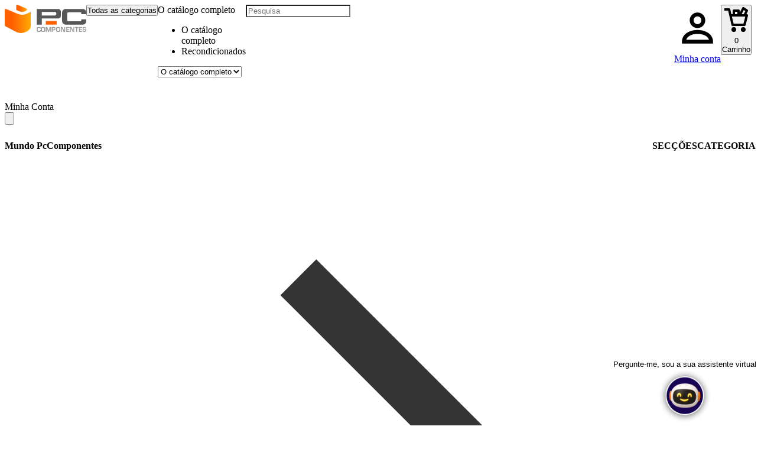

--- FILE ---
content_type: text/html
request_url: https://www.pccomponentes.pt/os-melhores-ratos-para-designers-graficos
body_size: 45429
content:
<!DOCTYPE html>
<html lang="pt-PT">

<head>
  <meta charset="UTF-8" />
  <meta name="viewport" content="width=device-width, initial-scale=1.0" />
  <meta http-equiv="X-UA-Compatible" content="ie=edge" />
  <meta name="apple-mobile-web-app-capable" content="yes" />
  <meta name="apple-mobile-web-app-status-bar-style" content="white" />

  <link rel="preload" href="https://fonts.gstatic.com/s/opensans/v43/memvYaGs126MiZpBA-UvWbX2vVnXBbObj2OVTS-muw.woff2"
    type="font/woff2" as="font" crossorigin />
<meta name="msapplication-config" content="https://www.pccomponentes.com/browserconfig.xml"><link rel='preconnect' href=https://fonts.googleapis.com /><link rel='dns-prefetch' href=https://fonts.googleapis.com /><link rel='preconnect' href=https://fonts.gstatic.com /><link rel='dns-prefetch' href=https://fonts.gstatic.com /><link rel='preconnect' href=https://cdn.pccomponentes.com /><link rel='dns-prefetch' href=https://cdn.pccomponentes.com /><link rel='preconnect' href=https://thumb.pccomponentes.com /><link rel='dns-prefetch' href=https://thumb.pccomponentes.com /><link rel='preconnect' href=https://www.googletagmanager.com /><link rel='dns-prefetch' href=https://www.googletagmanager.com /><link rel='preconnect' href=https://img.pccomponentes.com /><link rel='dns-prefetch' href=https://img.pccomponentes.com /><link rel='preconnect' href=https://assets.adobedtm.com /><link rel='dns-prefetch' href=https://assets.adobedtm.com /><link rel='dns-prefetch' href=https://www.google-analytics.com /><link rel='dns-prefetch' href=https://www.googletagservices.com /><link rel='dns-prefetch' href=https://tpc.googlesyndication.com /><link rel='dns-prefetch' href=https://securepubads.g.doubleclick.net /><link rel='dns-prefetch' href=https://googleads.g.doubleclick.net /><link rel='dns-prefetch' href=https://pagead2.googlesyndication.com /><link rel='dns-prefetch' href=https://connect.facebook.net /><link rel='dns-prefetch' href=https://www.facebook.com /><link rel='dns-prefetch' href=https://analytics.twitter.com /><link rel='dns-prefetch' href=https://pccomponenteses.112.2o7.net />
        <link rel="shortcut icon" type="image/png" href="https://cdn.pccomponentes.com/img/favicons/favicon.png">
        <link rel="apple-touch-icon" href="https://cdn.pccomponentes.com/img/favicons/apple-touch-icon.png">
      <link data-chunk="index" rel="stylesheet" href="https://cdn.pccomponentes.com/front/prod/bundle-53e4c269604664dfe95853afbbffd38e251065d4/static/css/24892.e88f0278.css">
<link data-chunk="index" rel="stylesheet" href="https://cdn.pccomponentes.com/front/prod/bundle-53e4c269604664dfe95853afbbffd38e251065d4/static/css/index.d991d93b.css">
<link data-chunk="CmsView" rel="stylesheet" href="https://cdn.pccomponentes.com/front/prod/bundle-53e4c269604664dfe95853afbbffd38e251065d4/static/css/async/26137.72f5b240.css">
<link data-chunk="CmsView" rel="stylesheet" href="https://cdn.pccomponentes.com/front/prod/bundle-53e4c269604664dfe95853afbbffd38e251065d4/static/css/async/CmsView.6c9db971.css">
<link data-chunk="CarouselArticleComponent" rel="stylesheet" href="https://cdn.pccomponentes.com/front/prod/bundle-53e4c269604664dfe95853afbbffd38e251065d4/static/css/async/CarouselArticleComponent.86fe86ec.css">
<link data-chunk="ArticleComponent" rel="stylesheet" href="https://cdn.pccomponentes.com/front/prod/bundle-53e4c269604664dfe95853afbbffd38e251065d4/static/css/async/ArticleComponent.50a0a446.css"><style type="text/css" data-used-styles="15150.014326f2.css,22873.d2842b8f.css,244.e182fa2f.css,24614.b183b275.css,25554.4d50a8a3.css,26240.41a9250c.css,28156.9b6465cd.css,30806.cc9dfc0f.css,31217.326db025.css,35287.f4e3b23e.css,3583.aeea7940.css,381.aed30f0f.css,39642.fa26c66b.css,4968.3130aff2.css,50355.6f4e3b4b.css,53360.ba4c58c5.css,54334.b8dcfba6.css,59774.1b458bfa.css,60568.7bedfe5f.css,68638.d552423d.css,72877.0f16d553.css,77523.2723ca6a.css,8542.a83d5149.css,89559.2950f90b.css,91644.b2f7d7ce.css,AIChatbotButton.55e71e27.css,AccessoryProductsAdobe.609cce75.css,AdobeCarousel.a2fcb5e2.css,AlgoliaSearchInputStyled.07fa2d48.css,BuyBox.5469b0b3.css,BuyKeyword.e182fa2f.css,BuyTogetherSmalll.503b0430.css,CardsList.33a5a10f.css,CategoryUseCasesComponent.85077fba.css,CollectionView.f04e89cb.css,ComparatorTable.737d652e.css,DropdownSearchers.d9af2a44.css,FeaturedProductComponent.1e35460e.css,Filters.d37130af.css,ProductListComponent.5a76954c.css,ProductMostUsefulValoration.b68535a6.css,ProductQuestionsAnswers.a12d6b46.css,ProductUsersMedias.dd5f066d.css,ProductValorations.ed7b6c78.css,SearchAssistant.97ab25f8.css,StickyBar.4b8c7265.css,TagsCarousel.b9f1fba8.css,TagsCarouselWrapper.a616cf35.css,WinnerVendor.de8f4a98.css,1031.791987a2.css,12988.686648ff.css,18543.07d1f505.css,19349.a9c034e3.css,22494.94834784.css,2544.9ce856e2.css,26137.72f5b240.css,33262.e2967b8b.css,33972.b85a790d.css,35178.060010a8.css,36203.5a6e52e2.css,3633.28045196.css,4757.17eed571.css,55219.a8a3cbc1.css,55391.a8497405.css,56048.ca76430f.css,60614.d4460aa9.css,6184.7948c7ef.css,62904.2311eba7.css,67001.f5410d58.css,69146.3a3fd311.css,69434.4a85a145.css,72564.f7d3cd5b.css,76629.7948c7ef.css,84589.6c6b13f0.css,86350.ea3994dd.css,86395.e9f7630e.css,98166.4eef98a8.css,ArticleComponent.50a0a446.css,BrandList.71fd1645.css,BrandsHeader.45a860d4.css,Breadcrumb.f5a48540.css,CarouselArticle.c19ae439.css,CarouselArticleComponent.86fe86ec.css,CarouselBomb.5482f540.css,CarouselPost.d800c97b.css,CarouselPostComponent.b6d35b58.css,CarouselPromo.dd9e31fe.css,CategoryHeader.4a7bbcf9.css,CategoryListView.742715f3.css,CmsView.6c9db971.css,FlagShipWrapperComponent.8d12dc86.css,Lightbox.d56342da.css,MultiCarouselComponent.338e8a5c.css,NotFoundView.79f5b950.css,ProductCard.83fcb9bb.css,ProductDetail.e90a4f56.css,ProductList.faf58eb5.css,RecommendedBlock.80091f1a.css,SponsoredProductCard.83fcb9bb.css">@keyframes pulse-animation-zFFATX{0%{box-shadow:0 0 #00000080}to{box-shadow:0 0 0 15px #0000}}@keyframes fade-in-i_EdmV{0%{opacity:0}to{opacity:1}}@keyframes translation-jnfmQz{0%{transform:translate(-100%)}to{transform:translate(100%)}}@keyframes translation-c9rEgl{0%{transform:translate(-100%)}to{transform:translate(100%)}}@keyframes ripple-IqAkoe{0%{opacity:1;width:114px;height:114px;top:calc(50% - 57px);left:calc(50% - 57px)}to{opacity:0;width:182px;height:182px;top:-2px;left:-2px}}@keyframes translation-EF0fof{0%{transform:translate(-100%)}to{transform:translate(100%)}}@keyframes translation-AN4H4r{0%{transform:translate(-100%)}to{transform:translate(100%)}}@keyframes translation-AN4H4r{0%{transform:translate(-100%)}to{transform:translate(100%)}}@keyframes ripple-IqAkoe{0%{opacity:1;width:114px;height:114px;top:calc(50% - 57px);left:calc(50% - 57px)}to{opacity:0;width:182px;height:182px;top:-2px;left:-2px}}:root { --adyen-sdk-border-radius-m: 4px;--adyen-sdk-color-label-primary: #444;--adyen-sdk-text-body-font-size: .875rem;--adyen-sdk-text-body-line-height: 1.5;--adyen-sdk-text-caption-line-height: 1.5;--adyen-sdk-color-label-secondary: inherit;--adyen-sdk-color-label-critical: #bf0019;--adyen-sdk-color-background-always-dark: #ff6000;--adyen-sdk-color-background-inverse-primary-hover: #ff6000;--adyen-sdk-color-background-always-dark-active: #ff6000;--adyen-sdk-color-outline-primary-active: #0069a7;--adyen-sdk-text-title-font-size: 17px;--adyen-sdk-text-subtitle-font-size: 1rem;--adyen-sdk-text-caption-font-size: 14px; }@keyframes pulse-PXawb6{0%{transform:scale(1)}50%{transform:scale(1.25)}to{transform:scale(1)}}@keyframes pulse-PXawb6{0%{transform:scale(1)}50%{transform:scale(1.25)}to{transform:scale(1)}}@keyframes translation-jnfmQz{0%{transform:translate(-100%)}to{transform:translate(100%)}}@keyframes pulse-PXawb6{0%{transform:scale(1)}50%{transform:scale(1.25)}to{transform:scale(1)}}@keyframes translation-R05hjJ{0%{transform:translate(-100%)}to{transform:translate(100%)}}@keyframes fade-gze4xv{0%{opacity:0;transform:translate(-100%)}60%{opacity:1;transform:translate(100%)}to{opacity:1;transform:translate(100%)}}@keyframes translation-hVTjwi{0%{transform:translate(-150%)}to{transform:translate(0%)}}@keyframes fade-in-rlDji3{0%{opacity:0}to{opacity:1}}@keyframes fade-in-right-jrUmsA{0%{opacity:0;right:-100%}to{opacity:1;right:0%}}@keyframes fade-in-left-mYy3I4{0%{opacity:0;left:-100%}to{opacity:1;left:0%}}@keyframes loading-RCcroN{0%{background-position:200% 0}to{background-position:-200% 0}}@keyframes translation-AN4H4r{0%{transform:translate(-100%)}to{transform:translate(100%)}}@keyframes translation-RZaxSI{0%{transform:translate(-100%)}to{transform:translate(100%)}}@keyframes translation-jnfmQz{0%{transform:translate(-100%)}to{transform:translate(100%)}}@keyframes pulse-PXawb6{0%{transform:scale(1)}50%{transform:scale(1.25)}to{transform:scale(1)}}@keyframes pulse-PXawb6{0%{transform:scale(1)}50%{transform:scale(1.25)}to{transform:scale(1)}}@keyframes pulse-PXawb6{0%{transform:scale(1)}50%{transform:scale(1.25)}to{transform:scale(1)}}@keyframes translation-AN4H4r{0%{transform:translate(-100%)}to{transform:translate(100%)}}@keyframes fade-in-rlDji3{0%{opacity:0}to{opacity:1}}@keyframes fade-in-right-jrUmsA{0%{opacity:0;right:-100%}to{opacity:1;right:0%}}@keyframes fade-in-left-mYy3I4{0%{opacity:0;left:-100%}to{opacity:1;left:0%}}@keyframes skeleton-shimmer-I3vy_u{0%{background-position:-12.5rem 0}to{background-position:12.5rem 0}}@keyframes pulse-animation-zFFATX{0%{box-shadow:0 0 #00000080}to{box-shadow:0 0 0 15px #0000}}@keyframes translation-lrhdTd{0%{transform:translate(-100%)}to{transform:translate(100%)}}@keyframes translation-jnfmQz{0%{transform:translate(-100%)}to{transform:translate(100%)}}@keyframes translation-R05hjJ{0%{transform:translate(-100%)}to{transform:translate(100%)}}@keyframes animation-ripple-TttCx6{to{transform:rotate(360deg)}}@keyframes animation-dash-kVzvNY{0%{stroke-dasharray:1 200;stroke-dashoffset:0}50%{stroke-dasharray:89 200;stroke-dashoffset:-35px}to{stroke-dasharray:89 200;stroke-dashoffset:-124px}}[class^=adyen-checkout],[class^=adyen-checkout] *,[class^=adyen-checkout] :after,[class^=adyen-checkout] :before,[class^=adyen-checkout]:after,[class^=adyen-checkout]:before { box-sizing: border-box; }apple-pay-button { --apple-pay-button-width: 100%;--apple-pay-button-height: 48px;--apple-pay-button-border-radius: 4px; }@keyframes cvc-indicate-location{0%{opacity:1}to{opacity:.3}}@keyframes rotate{0%{transform:rotate(0)}to{transform:rotate(1turn)}}@keyframes card-bounce{0%{-webkit-translate:0 -60%;-moz-translate:0 -60%;-ms-translate:0 -60%;animation-timing-function:cubic-bezier(.17,.17,.32,1);translate:0 -60%}9.70874%{-webkit-translate:0 8.5%;-moz-translate:0 8.5%;-ms-translate:0 8.5%;animation-timing-function:cubic-bezier(.41,0,.49,1);translate:0 8.5%}23.4466%{-webkit-translate:0 -22.5%;-moz-translate:0 -22.5%;-ms-translate:0 -22.5%;animation-timing-function:cubic-bezier(.29,0,.26,1);translate:0 -22.5%}47.7184%{-webkit-translate:0;-moz-translate:0;-ms-translate:0;translate:0}63.8835%{-webkit-translate:0;-moz-translate:0;-ms-translate:0;animation-timing-function:cubic-bezier(1,0,.78,1);translate:0}86.5534%{-webkit-translate:0 40.7%;-moz-translate:0 40.7%;-ms-translate:0 40.7%;translate:0 40.7%}to{-webkit-translate:0 40.7%;-moz-translate:0 40.7%;-ms-translate:0 40.7%;translate:0 40.7%}}@keyframes card-fade-100{0%{opacity:0;animation-timing-function:linear}8.1068%{opacity:1}78.4466%{opacity:1}86.5534%{opacity:0}to{opacity:0}}@keyframes card-fade-60{0%{opacity:0;animation-timing-function:linear}8.1068%{opacity:.6}78.4466%{opacity:.6}86.5534%{opacity:0}to{opacity:0}}@keyframes card-fade-20{0%{opacity:0;animation-timing-function:linear}8.1068%{opacity:.2}78.4466%{opacity:.2}86.5534%{opacity:0}to{opacity:0}}@keyframes fade-in-LftafM{0%{opacity:0}to{opacity:1}}@keyframes slide-in-up-nEDy8U{0%{opacity:0;transform:translateY(100%)}to{opacity:1;transform:translateY(0)}}@keyframes scale-in-RdWzXC{0%{opacity:0;transform:scale(.9)}to{opacity:1;transform:scale(1)}}@keyframes animation-ripple-TVremw{to{transform:rotate(360deg)}}@keyframes animation-dash-lvBJwc{0%{stroke-dasharray:1 200;stroke-dashoffset:0}50%{stroke-dasharray:89 200;stroke-dashoffset:-35px}to{stroke-dasharray:89 200;stroke-dashoffset:-124px}}@keyframes pulse-PXawb6{0%{transform:scale(1)}50%{transform:scale(1.25)}to{transform:scale(1)}}@keyframes translation-jnfmQz{0%{transform:translate(-100%)}to{transform:translate(100%)}}@keyframes translation-A7m5Gc{0%{transform:translate(-100%)}to{transform:translate(100%)}}@keyframes translation-jnfmQz{0%{transform:translate(-100%)}to{transform:translate(100%)}}@keyframes translation-A7m5Gc{0%{transform:translate(-100%)}to{transform:translate(100%)}}@keyframes ripple-IqAkoe{0%{opacity:1;width:114px;height:114px;top:calc(50% - 57px);left:calc(50% - 57px)}to{opacity:0;width:182px;height:182px;top:-2px;left:-2px}}@keyframes loading-RCcroN{0%{background-position:200% 0}to{background-position:-200% 0}}@keyframes loading-H6D3k8{0%{background-position:200% 0}to{background-position:-200% 0}}@keyframes skeleton-shimmer-XK703T{0%{background-position:-12.5rem 0}to{background-position:12.5rem 0}}@keyframes loading-gLIzpc{0%{background-position:200% 0}to{background-position:-200% 0}}@keyframes translation-jnfmQz{0%{transform:translate(-100%)}to{transform:translate(100%)}}@keyframes translation-c9rEgl{0%{transform:translate(-100%)}to{transform:translate(100%)}}@keyframes translation-A7m5Gc{0%{transform:translate(-100%)}to{transform:translate(100%)}}@keyframes translation-jnfmQz{0%{transform:translate(-100%)}to{transform:translate(100%)}}@keyframes animation-ripple-u7X1hW{to{transform:rotate(360deg)}}@keyframes animation-dash-ZnWpmw{0%{stroke-dasharray:1 200;stroke-dashoffset:0}50%{stroke-dasharray:89 200;stroke-dashoffset:-35px}to{stroke-dasharray:89 200;stroke-dashoffset:-124px}}@keyframes translation-RPvoNC{0%{transform:translate(-100%)}to{transform:translate(100%)}}@keyframes translation-jnfmQz{0%{transform:translate(-100%)}to{transform:translate(100%)}}@keyframes loading-Zokp7n{0%{background-position:200% 0}to{background-position:-200% 0}}@keyframes ripple-IqAkoe{0%{opacity:1;width:114px;height:114px;top:calc(50% - 57px);left:calc(50% - 57px)}to{opacity:0;width:182px;height:182px;top:-2px;left:-2px}}@keyframes loading-RCcroN{0%{background-position:200% 0}to{background-position:-200% 0}}@keyframes animation-ripple-TttCx6{to{transform:rotate(360deg)}}@keyframes animation-dash-kVzvNY{0%{stroke-dasharray:1 200;stroke-dashoffset:0}50%{stroke-dasharray:89 200;stroke-dashoffset:-35px}to{stroke-dasharray:89 200;stroke-dashoffset:-124px}}@keyframes translation-jnfmQz{0%{transform:translate(-100%)}to{transform:translate(100%)}}@keyframes fade-in-rlDji3{0%{opacity:0}to{opacity:1}}@keyframes fade-in-right-jrUmsA{0%{opacity:0;right:-100%}to{opacity:1;right:0%}}@keyframes fade-in-left-mYy3I4{0%{opacity:0;left:-100%}to{opacity:1;left:0%}}@keyframes translation-AN4H4r{0%{transform:translate(-100%)}to{transform:translate(100%)}}@keyframes translation-AN4H4r{0%{transform:translate(-100%)}to{transform:translate(100%)}}@keyframes fade-in-rlDji3{0%{opacity:0}to{opacity:1}}@keyframes fade-in-right-jrUmsA{0%{opacity:0;right:-100%}to{opacity:1;right:0%}}@keyframes fade-in-left-mYy3I4{0%{opacity:0;left:-100%}to{opacity:1;left:0%}}@keyframes fade-in-rlDji3{0%{opacity:0}to{opacity:1}}@keyframes fade-in-right-jrUmsA{0%{opacity:0;right:-100%}to{opacity:1;right:0%}}@keyframes fade-in-left-mYy3I4{0%{opacity:0;left:-100%}to{opacity:1;left:0%}}@keyframes translation-AN4H4r{0%{transform:translate(-100%)}to{transform:translate(100%)}}@keyframes animation-ripple-u7X1hW{to{transform:rotate(360deg)}}@keyframes animation-dash-ZnWpmw{0%{stroke-dasharray:1 200;stroke-dashoffset:0}50%{stroke-dasharray:89 200;stroke-dashoffset:-35px}to{stroke-dasharray:89 200;stroke-dashoffset:-124px}}@keyframes translation-RPvoNC{0%{transform:translate(-100%)}to{transform:translate(100%)}}@keyframes loading-RCcroN{0%{background-position:200% 0}to{background-position:-200% 0}}@keyframes animation-ripple-u7X1hW{to{transform:rotate(360deg)}}@keyframes animation-dash-ZnWpmw{0%{stroke-dasharray:1 200;stroke-dashoffset:0}50%{stroke-dasharray:89 200;stroke-dashoffset:-35px}to{stroke-dasharray:89 200;stroke-dashoffset:-124px}}@keyframes translation-RPvoNC{0%{transform:translate(-100%)}to{transform:translate(100%)}}@keyframes animation-ripple-u7X1hW{to{transform:rotate(360deg)}}@keyframes animation-dash-ZnWpmw{0%{stroke-dasharray:1 200;stroke-dashoffset:0}50%{stroke-dasharray:89 200;stroke-dashoffset:-35px}to{stroke-dasharray:89 200;stroke-dashoffset:-124px}}@keyframes translation-RPvoNC{0%{transform:translate(-100%)}to{transform:translate(100%)}}@keyframes loading-bJnZ3N{0%{background-position:200% 0}to{background-position:-200% 0}}.wrapper-GpsUHS { max-width: var(--layout-grid-width);padding: var(--spacing-01)0;margin: 0 auto; }.nav-LGnl3x { color: var(--color-black);white-space: nowrap;fill: var(--color-black);margin: 0;overflow: auto; }.nav-LGnl3x a { color: inherit; }.connectif-Wun9OZ { max-width: 99%;padding: 0 var(--spacing-02);margin: 0 auto; }@media (min-width:48em) {.connectif-Wun9OZ { padding: 0 var(--spacing-04); }}@media (min-width:75em) {.connectif-Wun9OZ { max-width: var(--layout-grid-width); }}.connectif-Wun9OZ * { width: 100%; }.connectifTag-XxJIXQ { display: none; }.navbar-jYQmjj { background-color: var(--color-black);width: 100%;height: 4.5rem; }.navbar-jYQmjj a.mainTitle-dXtBDH { color: var(--color-white);font-family: var(--font-family-global);font-size: var(--font-body2-size);font-weight: 400;line-height: var(--font-body2-line-height);letter-spacing: var(--font-body2-letter-spacing);white-space: nowrap;margin: 0;text-decoration: none; }.navbar-jYQmjj a.mainTitle-dXtBDH:hover,.navbar-jYQmjj a.mainTitle-dXtBDH:focus { color: var(--color-white);text-decoration: none; }@media (min-width:48em) {.navbar-jYQmjj a.mainTitle-dXtBDH { font-family: var(--font-family-global);font-size: var(--font-h2-size);font-weight: 700;line-height: var(--font-h2-line-height); }}.navbarContent-OJ48Ym { max-width: 101.5rem;height: 100%;padding: 0 var(--spacing-05);justify-content: space-between;align-items: center;margin: 0 auto;display: flex; }@media (min-width:75em) {.navbarContent-OJ48Ym { padding: 0;padding-left: var(--spacing-05); }}.mainTitle-dXtBDH { color: var(--color-white); }.container-ODfeeK { display: flex;position: relative; }.dropdownTitle-EzS53E { cursor: pointer;padding: 0 var(--spacing-04);color: var(--color-white);background-color: var(--color-black);font-family: var(--font-family-global);font-size: var(--font-body2-size);font-weight: 700;line-height: var(--font-body2-line-height);letter-spacing: var(--font-body2-letter-spacing);align-items: center;transition-duration: .5s;display: inline-flex; }.dropdownIcon-wsO1OZ { margin-left: var(--spacing-01);transition-duration: .5s;display: inline-block; }.menuContainer-vK9jAx { z-index: var(--z-index-dropdown);top: 100%;right: var(--spacing-02);min-width: 16.25rem;max-height: 23.25rem;color: var(--color-white);background-color: var(--color-black);border-radius: 4px;margin: 0;padding: 0;transition-property: max-height;transition-duration: .1s;transition-timing-function: linear;display: none;position: absolute;overflow-y: auto;transform: translate(0);box-shadow: 0 2px 6px #44444440,0 0 1px #44444440; }.menuContainer-vK9jAx a.link-G5gS6Z { cursor: pointer;height: var(--spacing-05);padding: 0 var(--spacing-02);color: var(--color-white);text-transform: uppercase;white-space: nowrap;font-family: var(--font-family-global);font-size: var(--font-body2-size);font-weight: 400;line-height: var(--font-body2-line-height);letter-spacing: var(--font-body2-letter-spacing);align-items: center;text-decoration: none;display: flex; }.menuContainer-vK9jAx a.link-G5gS6Z:hover { background-color: var(--color-brand-main); }.link-G5gS6Z { color: var(--color-white); }.container-WuuZFL { display: none; }@media (min-width:75em) {.container-WuuZFL { display: flex; }}.container-OywLQC { padding: var(--spacing-02); }.title-rXm4ku { font-family: var(--font-family-global);font-size: var(--font-body2-size);font-weight: 700;line-height: var(--font-body2-line-height);letter-spacing: var(--font-body2-letter-spacing);margin-bottom: var(--spacing-02); }.link-siZvlb { text-decoration: none; }.icon-SxvIHH { cursor: pointer;vertical-align: baseline;margin: 0 3%;display: inline;overflow: hidden; }.container-jWGygG { padding: var(--spacing-02);border-top: 1px solid var(--color-environment-percent20);display: none; }.title-PptfhZ { margin-bottom: var(--spacing-02);font-family: var(--font-family-global);font-size: var(--font-body2-size);font-weight: 700;line-height: var(--font-body2-line-height);letter-spacing: var(--font-body2-letter-spacing); }.container-IOW5S9 { display: block; }@media (min-width:75em) {.container-IOW5S9 { display: none; }}.content-W_xKiq { height: 100%;overflow-y: scroll; }.menuLink-zrFn2N { height: 3.125rem;padding: var(--spacing-01)var(--spacing-05)var(--spacing-01)var(--spacing-02);color: var(--color-black);text-transform: uppercase;align-items: center;text-decoration: none;display: flex; }.menuLink-zrFn2N:hover { color: var(--color-black); }.container-OQ6lGF { display: flex;position: relative; }.containerCenterWhenNoScroll-mEfR2K { justify-content: center; }.carousel-Vp_Rmw { scroll-behavior: smooth;scrollbar-width: none;scroll-snap-type: x mandatory;overscroll-behavior-x: contain;-ms-overflow-style: none;display: flex;overflow: auto hidden; }.carousel-Vp_Rmw::-webkit-scrollbar { display: none; }@media (min-width:62em) {.carousel-Vp_Rmw { scroll-behavior: unset;scroll-snap-type: none; }}.slide-V4Nn2j { scroll-snap-align: start;flex: none;width: auto; }.navigationButton-lR_rCz { width: var(--spacing-06);justify-content: center;align-items: center;padding: 0;display: flex;position: absolute; }@media (hover:none) {.navigationButton-lR_rCz { display: none; }}.navigationButtonHidden-WXCLoN { display: none; }.chunk-Ai3xcX { max-width: 100vw;padding: 0 var(--spacing-02);margin: 0 auto; }@media (min-width:48em) {.chunk-Ai3xcX { padding: 0 var(--spacing-04); }}.chunk-Ai3xcX img { width: 100%;max-width: 44rem;height: auto;margin: 0 auto var(--spacing-05);display: block; }.chunkPostView-L5SfRs { font-family: var(--font-family-global);font-size: var(--font-body1-size);font-weight: 400;line-height: var(--font-body1-line-height);letter-spacing: var(--font-body1-letter-spacing);max-width: 65rem; }.chunkPostView-L5SfRs iframe { width: 100%;max-width: 44rem;min-height: 20rem; }.chunkPostView-L5SfRs h1,.chunkPostView-L5SfRs h2,.chunkPostView-L5SfRs h3,.chunkPostView-L5SfRs h4,.chunkPostView-L5SfRs h5,.chunkPostView-L5SfRs h6 { margin: var(--spacing-05)auto 0; }.chunkPostView-L5SfRs ul { margin: var(--spacing-02)auto 0; }.chunkPostView-L5SfRs ul li { margin: auto var(--spacing-03);list-style-position: outside; }.chunkPostView-L5SfRs ul li ul { list-style-type: circle; }.chunkPostView-L5SfRs ul li ul li { margin-top: var(--spacing-01); }.chunkPostView-L5SfRs p { margin: var(--spacing-02)auto; }.chunkPostView-L5SfRs p>img { width: 100%; }.chunkPostView-L5SfRs p:last-child { margin-bottom: var(--spacing-07); }.chunkPostView-L5SfRs #autor-signature { box-sizing: border-box;width: 100%;padding: var(--spacing-02); }@media (min-width:48em) {.chunkPostView-L5SfRs #autor-signature { width: 100%; }}.chunkPostView-L5SfRs #autor-signature #social-icons { margin-top: 0;display: flex; }.chunkPostView-L5SfRs #autor-signature #web { float: none; }.chunkPostView-L5SfRs #autor-signature img { margin: 0; }.chunkPostView-L5SfRs table { border-spacing: 0;border-collapse: collapse;text-align: left;width: 100%;margin: 0 auto;display: block;overflow-x: auto; }.chunkPostView-L5SfRs table tbody { width: 100%;display: table; }.chunkPostView-L5SfRs table th { padding: var(--spacing-03);border: .063rem solid var(--color-environment-percent05);vertical-align: top;background-color: var(--color-environment-percent10); }.chunkPostView-L5SfRs table td { padding: var(--spacing-03);border: .063rem solid var(--color-environment-percent05);vertical-align: top; }.chunkPostView-L5SfRs table p:last-child { margin-bottom: 0; }.loaderContainer-jK5Pxu { height: 27.5rem;min-height: inherit;justify-content: center;align-items: center;display: flex; }@media (min-width:48em) {.loaderContainer-jK5Pxu { height: 31.75rem; }}.postContent-lwBAz8 { width: 100%; }.headerPost-mzERjT { max-width: 65rem;margin: 0 auto; }.title-Q8vZPW { margin: var(--spacing-05)auto 0;font-family: var(--font-family-global);font-size: var(--font-h1-size);font-weight: 700;line-height: var(--font-h1-line-height); }@media (min-width:48em) {.title-Q8vZPW { font-family: var(--font-family-global);font-size: var(--font-display-size);font-weight: 700;line-height: var(--font-display-line-height);letter-spacing: var(--font-display-letter-spacing); }}.description-Qi8ufX { max-width: 65rem;margin: var(--spacing-02)auto 0;font-family: var(--font-family-global);font-size: var(--font-body1-size);font-weight: 700;line-height: var(--font-body1-line-height);letter-spacing: var(--font-body1-letter-spacing); }.postInfo-SQ7B3j { margin: var(--spacing-02)auto 0;flex-direction: row;align-items: center;padding: 0;display: flex; }.badgeButton-cpw37S { margin: 0 var(--spacing-01)0;border-color: var(--color-environment-percent20);color: var(--color-black); }.badgeButtonClickable-zfBgOG { cursor: pointer; }.imageContainer-TjDJA8 { margin: var(--spacing-06)auto 0; }.imageContainer-TjDJA8 img { vertical-align: middle;max-width: 100%;height: auto;margin: 0 auto;display: block; }.popoverContainer-Llu_oJ { position: relative; }.popover-suT5hG { z-index: 2;width: inherit;align-items: flex-start;display: flex; }.closeButton-DBmqxo { padding: unset;align-items: start; }.closeButton-DBmqxo:hover { background-color: var(--color-white); }.closeButton-DBmqxo:focus { border: none; }.popoverContent-P7zA4C { margin-bottom: unset; }.fullWidthContainerWithPadding-MIPYu8>.navegacion-secundaria__migas-de-pan { margin: 0;padding: 0; }.wrapper-USACVg { margin-bottom: var(--spacing-01);display: flex; }.ratingTypeOne-sExEq5>span { margin-top: var(--spacing-0025); }.ratingTypeOne-sExEq5>div>svg { margin-right: 0; }.priceBase-av5at_ { font-family: var(--font-family-global);font-size: var(--font-body1-size);font-weight: 700;line-height: var(--font-body1-line-height);letter-spacing: var(--font-body1-letter-spacing);white-space: nowrap;margin-top: 0; }@media (min-width:75em) {.priceBase-av5at_ { font-family: var(--font-family-global);font-size: var(--font-h3-size);font-weight: 700;line-height: var(--font-h3-line-height); }}.styledPrice-roCPNV { margin-bottom: var(--spacing-01);color: var(--color-black);display: inline-block; }.titleText-VBxQ90 { --max-lines: var(--product-card-title-line-clamp,3);-webkit-line-clamp: var(--max-lines);width: var(--product-card-title-width,100%);max-height: var(--product-card-title-max-height,3.75rem);margin-bottom: var(--product-card-title-margin-bottom,var(--spacing-01));word-break: normal;overflow-wrap: anywhere;font-family: var(--font-family-global);font-size: var(--font-body2-size);font-weight: 400;line-height: var(--font-body2-line-height);letter-spacing: var(--font-body2-letter-spacing);-webkit-box-orient: vertical;display: -webkit-box;overflow: hidden; }.textContainer-GoEqMT { gap: var(--spacing-005);width: 100%;margin-bottom: var(--spacing-005);font-family: var(--font-family-global);font-size: var(--font-caption-size);font-weight: 700;line-height: var(--font-caption-line-height);letter-spacing: var(--font-caption-letter-spacing);color: var(--color-black);flex-direction: column;display: flex; }@media (min-width:62em) {.textContainer-GoEqMT { white-space: nowrap; }}.option-OwFFzp { gap: var(--spacing-01);color: var(--color-black);font-family: var(--font-family-global);font-size: var(--font-caption-size);font-weight: 700;line-height: var(--font-caption-line-height);letter-spacing: var(--font-caption-letter-spacing);flex-wrap: wrap;align-items: center;display: flex; }.color-ISoWB6 { border: 1px solid var(--color-environment-percent40);border-radius: 50%;width: 1rem;height: 1rem;transition: transform .2s ease-out;display: inline-block;position: relative; }.color-ISoWB6:hover { transform: scale(1.2); }.delivery-X36mPh { font-family: var(--font-family-global);font-size: var(--font-caption-size);font-weight: 700;line-height: var(--font-caption-line-height);letter-spacing: var(--font-caption-letter-spacing);margin-bottom: var(--spacing-01);display: block; }.delivery-X36mPh .color-success { color: var(--color-success-main); }.iconWithTextContainer-VmrxBA { gap: var(--spacing-005);display: flex; }.iconContainer-L2YUgh { width: var(--spacing-02);height: var(--spacing-02);display: inline-block; }.storeIcon-rv08zk { aspect-ratio: 1;width: inherit;align-self: flex-start; }.popoverContainer-KSAjzX>:not(:-webkit-any(:empty,:last-child)) { margin-bottom: var(--spacing-01); }.popoverContainer-KSAjzX>:not(:-moz-any(:empty,:last-child)) { margin-bottom: var(--spacing-01); }.popoverContainer-KSAjzX>:not(:is(:empty,:last-child)) { margin-bottom: var(--spacing-01); }.withPopover-fcT5p_ svg { margin: 0; }.withPopover-fcT5p_ .popover { width: 10rem; }@media (min-width:48em) {.withPopover-fcT5p_ .popover { width: 12.5rem; }}.deliveryInfo-rW5CPp { gap: var(--spacing-005);display: flex; }.minimumHistoricalPrice-_Zt1Lm { font-family: var(--font-family-global);font-size: var(--font-body2-size);font-weight: 700;line-height: var(--font-body2-line-height);letter-spacing: var(--font-body2-letter-spacing);color: var(--color-danger-main); }.badgeComponent-HwfKHg { gap: var(--spacing-01);padding: var(--spacing-005)var(--spacing-01);border-radius: var(--spacing-005);font-family: var(--font-family-global);font-size: var(--font-h6-size);font-weight: 700;line-height: var(--font-h6-line-height);border: 1px solid #0000;flex-direction: row;display: flex; }.badgeComponent-HwfKHg>svg { margin: 0; }.text-t9dwB2 { font-family: var(--font-family-global);font-size: var(--font-caption-size);font-weight: 700;line-height: var(--font-caption-line-height);letter-spacing: var(--font-caption-letter-spacing);white-space: nowrap;background: 0 0; }.imageSection-_cfVSu { width: var(--product-card-image-container-width,100%);height: -moz-fit-content;height: fit-content;margin-bottom: var(--spacing-005);padding: var(--product-card-image-container-padding,var(--spacing-02)0);display: block;position: relative; }@media (min-width:75em) {.imageSection-_cfVSu { padding: var(--product-card-image-container-padding,var(--spacing-02));justify-content: center;display: flex; }}.stackElements-kxhNfD { z-index: var(--z-index-default);justify-content: space-between;align-items: flex-start;width: 100%;display: flex;position: absolute; }.imageContainer-Odn8PL { aspect-ratio: var(--product-card-image-inner-aspect-ratio,initial);width: var(--product-card-image-inner-width,70%);height: var(--product-card-image-inner-height,auto);margin: 0 auto;padding-top: 70%;position: relative; }@media (min-width:75em) {.imageContainer-Odn8PL { width: var(--product-card-image-inner-width,93%);height: var(--product-card-image-inner-height,auto);padding-top: 95%; }}.image-UbNt7e { width: 100%;position: absolute;top: 0;left: 0; }.flagsContainer-rK43H4 { gap: var(--spacing-005);flex-wrap: wrap;width: 100%;display: flex;position: absolute;bottom: 0;left: 0;transform: none; }.container-iTDhwB { flex-direction: var(--product-card-flex-direction,column);justify-content: var(--product-card-justify,initial);width: var(--product-card-width,100%);min-width: 9.75rem;max-width: 15rem;height: var(--product-card-height,100%);padding: var(--product-card-padding,initial);border-radius: var(--product-card-border-radius,0);background-color: var(--product-card-background,initial);margin: 0 auto;display: flex; }@media (min-width:75em) {.container-iTDhwB { max-width: var(--product-card-max-width-desktop,16.5rem);padding: var(--product-card-padding,0 var(--spacing-02)var(--spacing-02)); }}.content-ELasbh { justify-content: var(--product-card-content-justify,space-between);width: var(--product-card-content-width,auto);padding: var(--product-card-content-padding,0);flex-direction: column;flex: 1;display: flex; }.buttonWrapper-N6MoIu button { width: var(--product-card-button-width,100%);justify-content: center;display: flex; }.link-O9JV8C { z-index: 0;align-items: flex-start;width: 100%;height: 100%; }.link-O9JV8C:hover { color: inherit; }.container-HPYBDm { width: 100%; }.carousel-cnBq_c { content-visibility: auto;width: 100%;max-width: 97.5rem;height: 23.75rem;margin-bottom: var(--spacing-05);padding-left: 0;padding-right: 0;position: relative; }@media (min-width:75em) {.carousel-cnBq_c { height: 25rem;margin-bottom: var(--spacing-07); }}.carouselCard-bxn59a { max-width: 15rem; }.tableLinks-_cHNfX { display: none; }.overlay-l7oH0x { cursor: pointer;z-index: var(--z-index-overlay);visibility: hidden;opacity: 0;background-color: #3333333d;width: 100%;transition: opacity .5s,visibility .5s;position: absolute;top: 0;bottom: -1px;left: 0; }a.topLinkButton-P1pVtP { font-family: var(--font-family-global);font-size: var(--font-body2-size);font-weight: 400;line-height: var(--font-body2-line-height);letter-spacing: var(--font-body2-letter-spacing);cursor: pointer;min-height: 2.5rem;padding: .5rem var(--spacing-02);color: inherit;background: 0 0;border: 1px solid #0000;border-radius: .25rem;justify-content: center;align-items: center;text-decoration: none;transition: all .2s;display: inline-flex; }a.topLinkButton-P1pVtP:hover { background: var(--color-environment-percent05); }a.topLinkButton-P1pVtP:focus { outline: 2px solid var(--color-brand-main);outline-offset: 2px; }a.topLinkButton-P1pVtP:active { background: var(--color-environment-percent10); }a.topLinkButton-P1pVtP.featured-GHREaB { font-family: var(--font-family-global);font-size: var(--font-body2-size);font-weight: 700;line-height: var(--font-body2-line-height);letter-spacing: var(--font-body2-letter-spacing);background: var(--color-brand-main);background: linear-gradient(to right,var(--color-brand-main)10.26%,#ffa90d 80.16%);-webkit-text-fill-color: #0000;-webkit-background-clip: text;background-clip: text; }.wrapper-FPY4hH { -webkit-overflow-scrolling: touch;width: 100%;display: none;overflow: auto; }@media (min-width:62em) {.wrapper-FPY4hH { display: block; }}@media (min-width:75em) {.wrapper-FPY4hH { overflow: hidden; }}.listContainer-G5q3sv { flex-flow: row;justify-content: end;margin: 0;padding: 0;display: flex; }.mainTopLink-FsKmpp { flex-shrink: 0; }.carousel-_qsWsh { overflow: auto hidden; }.carousel-_qsWsh button { min-height: 2.5rem;top: calc(50% - 1.25rem); }.carousel-_qsWsh button:focus { box-shadow: none;outline: 0; }.carousel-_qsWsh svg { width: 1rem;height: 1rem; }.headerBottomWrapper-mc23GB { z-index: var(--z-index-sticky);background: var(--color-white);align-items: center;width: 100%;padding: 0;transition: transform .3s;display: flex;position: relative; }@media (min-width:62em) {.headerBottomWrapper-mc23GB { border-bottom: 1px solid var(--color-environment-percent20);height: 2.5625rem; }}.headerBottomContainer-ACGXKD.pccDsStyleOverride-BYb0Rm { flex-flow: row;justify-content: space-between;align-items: center;width: 100%;display: flex; }@media (min-width:62em) {.headerBottomContainer-ACGXKD.pccDsStyleOverride-BYb0Rm { padding-left: 0;padding-right: 0; }}.container-JHaIh7 { z-index: var(--z-index-header);width: 100%;position: sticky;top: 0;left: 0; }.wrapper-s3ZaHj { order: -1;min-width: max-content; }@media (min-width:62em) {.wrapper-s3ZaHj { order: unset; }}.button-gIt9yP { z-index: inherit;width: var(--spacing-04);justify-content: center;align-items: center;height: 2.9rem;padding: 0;display: flex; }.button-gIt9yP:focus { box-shadow: none;border: 1px solid #0000; }@media (min-width:48em) {.button-gIt9yP { width: var(--spacing-06); }}@media (min-width:62em) {.button-gIt9yP { height: var(--spacing-06);padding: 0 var(--spacing-02); }}@media (min-width:75em) {.button-gIt9yP { width: auto; }}.btnContent-u_9C_a { align-items: center;display: flex; }.btnText-gymIze { font-family: var(--font-family-global);font-size: var(--font-body1-size);font-weight: 400;line-height: var(--font-body1-line-height);letter-spacing: var(--font-body1-letter-spacing);margin-left: var(--spacing-01);text-align: left;display: none; }@media (min-width:75em) {.btnText-gymIze { line-height: 1.2;display: inline-block; }}.fakeMenuClickElement-vtqcDF { display: none; }.button-BE8Jpw { width: var(--spacing-06);height: var(--spacing-06);justify-content: center;padding: 0; }@media (min-width:62em) {.button-BE8Jpw { width: auto;padding: 0 var(--spacing-01); }.icon-XrrKXp { margin-right: var(--spacing-01); }}.buttonText-SpxUAJ { text-overflow: ellipsis;white-space: nowrap;max-width: 5rem;display: none;overflow: hidden; }@media (min-width:62em) {.buttonText-SpxUAJ { display: block; }}@media (min-width:75em) {.buttonText-SpxUAJ { max-width: 8rem; }}.wrapper-iWLPGI { z-index: var(--z-index-header);background-color: var(--color-white);width: 100%;padding-top: 0;position: relative;top: 0; }@media (min-width:62em) {.wrapper-iWLPGI { height: var(--header-height-top-desktop);padding-top: var(--spacing-02);border-bottom: 1px solid var(--color-environment-percent20); }}.container-IoyZeU { gap: var(--spacing-01);width: 100%;height: -moz-fit-content;height: fit-content;padding: var(--spacing-005)var(--spacing-02);border-bottom: 1px solid var(--color-environment-percent20);flex-wrap: nowrap;justify-content: space-between;align-items: center;display: flex; }@media (min-width:62em) {.container-IoyZeU { gap: var(--spacing-02);align-items: start;justify-content: unset;padding: 0 var(--spacing-04);border-bottom: none; }}.tabletDesktopLogo-GqDCjJ { display: none; }@media (min-width:62em) {.tabletDesktopLogo-GqDCjJ { display: unset; }}.mobileLogo-MvRaNy { width: var(--spacing-04); }@media (min-width:48em) {.mobileLogo-MvRaNy { width: var(--spacing-06); }}@media (min-width:62em) {.mobileLogo-MvRaNy { display: none; }}.searchBoxWrapper-eNhUI1 { z-index: var(--z-index-modal);order: 2;width: 100%;padding-top: 4px;padding-bottom: 4px;display: none; }@media (min-width:62em) {.searchBoxWrapper-eNhUI1 { z-index: inherit;flex: 1;order: initial;width: 100%;padding: 0;display: flex; }}@media (min-width:97.5em) {.searchBoxWrapper-eNhUI1 { padding-right: var(--spacing-04);padding-left: var(--spacing-04); }}.searchBoxWrapper-eNhUI1 form { padding: 0; }.searchBoxMobile-RvRm4Q { flex: 1;justify-content: center;align-items: center;height: max-content;display: flex;position: relative; }@media (min-width:62em) {.searchBoxMobile-RvRm4Q { display: none; }}.mainWrapper-uv_VtK { flex-direction: column;align-items: center;width: 100vw;display: flex;position: relative; }.navOverlay-KdrPY6 { z-index: var(--z-index-overlay);visibility: hidden;opacity: 0;-webkit-backdrop-filter: blur(2px);backdrop-filter: blur(2px);background-color: #3333333d;width: 100%;height: 100%;transition: opacity .5s,visibility .5s;position: absolute;top: 0;left: 0; }.hiddenLink-odqLAk { width: 0;height: 0;overflow: hidden; }.hiddenMenuLinksNav-Q50Abl { display: none; }.menuPanel-dqCoEU { z-index: var(--z-index-menu);width: 100vw;height: 100vh;max-height: -moz-available;max-height: -webkit-fill-available;max-height: fill-available;visibility: hidden;background-color: var(--color-white);flex-direction: column;transition: transform .2s ease-in-out,visibility .2s ease-in-out;display: flex;position: fixed;top: 0;transform: translate(-100%); }.menuPanel-dqCoEU.overflowVisible-aPe4Uk { overflow: visible; }.menuPanel-dqCoEU[aria-hidden=false] { visibility: visible;transform: translate(0); }@media (min-width:62em) {.menuPanel-dqCoEU { width: 25rem; }.menuPanel-dqCoEU[aria-hidden=false] { box-shadow: var(--elevation-depth16); }}.menuHeader-wu9dep { width: 100%;padding: var(--spacing-02);padding-right: var(--spacing-02);justify-content: flex-end;display: flex; }@media (min-width:62em) {.menuHeader-wu9dep { padding: var(--spacing-01)var(--spacing-05)var(--spacing-01)var(--spacing-02);justify-content: flex-start; }}.firstLevel-J2coJr { visibility: hidden;background-color: var(--color-white);flex-direction: column;width: 100%;height: 0;transition: transform .1s;display: flex;overflow: hidden;transform: translate(-100px); }.firstLevel-J2coJr[aria-hidden=false] { visibility: visible;height: 100%;transform: translate(0); }.firstLevelContent-aeHbIN { gap: var(--spacing-02);width: 100%;padding: 0 var(--spacing-02)var(--spacing-04);flex-direction: column;display: flex;overflow-y: auto; }@media (min-width:62em) {.firstLevelContent-aeHbIN { padding: 0 var(--spacing-05)0 var(--spacing-07); }}.ul-RjQfkM { margin: 0;padding: 0;text-decoration-line: none;list-style-type: none;position: relative; }.ul-RjQfkM li { margin: 0;padding: 0; }.firstLevelItemList-qQTeoK { gap: var(--spacing-005);flex-direction: column;align-self: stretch;align-items: flex-start;display: flex; }.menuListItem-dlETRA { width: 100%; }.topLinkItem-vRe6gt { display: block; }@media (min-width:62em) {.topLinkItem-vRe6gt { display: none; }}.firstLevelItem-H1hlkq { cursor: pointer;gap: var(--spacing-01);width: 100%;padding: var(--spacing-01)0;flex-wrap: nowrap;align-items: center;display: flex; }.firstLevelItem-H1hlkq:hover,.firstLevelItem-H1hlkq:active { color: var(--color-brand-main); }.firstLevelAdditionalItem-HuO7Rq { flex-wrap: wrap; }.mainItemText-CfHhg_ { font-family: var(--font-family-global);font-size: var(--font-h2-size);font-weight: 700;line-height: var(--font-h2-line-height);margin: 0; }.mainItemText-CfHhg_.featured-NmMwQP { background: var(--color-brand-main);background: linear-gradient(to right,var(--color-brand-main)10.26%,#ffa90d 80.16%);-webkit-text-fill-color: #0000;-webkit-background-clip: text;background-clip: text; }span.tag-RPF7jR { padding-bottom: var(--spacing-005);border-color: var(--color-environment-percent20);background: var(--color-brand-main);background: linear-gradient(to right,var(--color-brand-main)10.26%,#ffa90d 80.16%);-webkit-text-fill-color: #0000;-webkit-background-clip: text;background-clip: text;margin: 0; }.secondLevel-pTTAGd { visibility: hidden;background-color: var(--color-white);flex-direction: column;width: 100%;height: 0;transition: transform .1s;display: flex;overflow: hidden; }.secondLevel-pTTAGd:not(.goingBack-xULyiy) { transform: translate(100px); }.secondLevel-pTTAGd[aria-hidden=false] { visibility: visible;height: 100%;transform: translate(0); }@media (min-width:62em) {.secondLevel-pTTAGd { padding: 0;transform: translate(100px); }}.secondLevelTitle-aUurUu { padding: var(--spacing-02);align-self: stretch;align-items: flex-start;gap: .5rem;padding-top: 0;display: flex; }.secondLevelTitle-aUurUu h2 { margin: 0; }@media (min-width:62em) {.secondLevelTitle-aUurUu { padding: var(--spacing-01)var(--spacing-05)var(--spacing-01)var(--spacing-02);align-items: center;gap: 1rem; }}.desktopBackBtn-qsYhML { display: none; }@media (min-width:62em) {.desktopBackBtn-qsYhML { flex-shrink: 0;display: flex; }}.openItemIcon-IPfVTZ { margin-left: auto; }.secondLevelContent-i9dJCv { gap: var(--spacing-01);width: 100%;padding: 0 var(--spacing-02)var(--spacing-04);flex-direction: column;align-items: flex-start;display: flex;overflow-y: auto; }@media (min-width:62em) {.secondLevelContent-i9dJCv:not(.featuredSection-1x7CIZ) { padding: 0 var(--spacing-05)var(--spacing-05)var(--spacing-06);gap: 0; }}.menuItem-UqU10x { cursor: pointer;padding: var(--spacing-01)0;align-items: flex-start;gap: .5rem;display: flex; }.menuItem-UqU10x:hover,.menuItem-UqU10x:active { color: var(--color-brand-main); }.menuItem-UqU10x:hover svg,.menuItem-UqU10x:active svg { fill: var(--color-brand-main); }@media (min-width:62em) {.menuItem-UqU10x { padding-left: var(--spacing-01); }}.thirdLevel-Gdyvzr { top: var(--spacing-09);gap: var(--spacing-03);width: 100%;height: calc(100% - var(--spacing-09));visibility: hidden;background-color: var(--color-white);flex-direction: column;align-items: stretch;transition: transform .1s;display: flex;position: absolute;left: 0;transform: translate(100px); }.thirdLevel-Gdyvzr[aria-hidden=false] { visibility: visible;transform: translate(0); }@media (min-width:62em) {.thirdLevel-Gdyvzr { z-index: -1;top: 0;right: 0;left: unset;width: unset;height: 100%;padding: var(--spacing-07)var(--spacing-05);flex-direction: row; }.thirdLevel-Gdyvzr[aria-hidden=false] { transform: translate(100%); }}.thirdLevelContentBlock-s4vbWR { flex-direction: column;align-items: stretch;height: auto;display: flex;overflow-y: auto; }.thirdLevelTitle-vp4Ofa { gap: var(--spacing-005);width: 22.5rem;max-width: 100%;padding: var(--spacing-02);flex-direction: column;align-items: flex-start;padding-top: 0;display: flex; }@media (min-width:62em) {.thirdLevelTitle-vp4Ofa { padding: .75rem var(--spacing-02); }}@media (min-width:75em) {.thirdLevelTitle-vp4Ofa { padding-bottom: var(--spacing-01); }}.thirdLevelContent-onfkdd { padding: 0;padding-bottom: var(--spacing-04);flex-direction: column;align-items: stretch;display: flex;overflow-y: auto; }@media (min-width:62em) {.thirdLevelContent-onfkdd { padding-bottom: var(--spacing-05); }}@media (min-width:75em) {.thirdLevelContent-onfkdd { flex-direction: row;gap: 1.5rem; }}a.styledLink-MdH3aJ { width: 100%; }.thirdLevelSectionList-SYtDcw { flex-direction: column;align-items: stretch;width: 100%;display: flex; }div.sectionDivider-OJ6bgP { min-height: 0; }.sectionHeading-Fy6gAG { margin-top: 0;margin-bottom: 0; }.additionalItemText-EG6p56 { font-family: var(--font-family-global);font-size: var(--font-body2-size);font-weight: 400;line-height: var(--font-body2-line-height);letter-spacing: var(--font-body2-letter-spacing); }@media (min-width:62em) {.additionalItemText-EG6p56 { font-family: var(--font-family-global);font-size: var(--font-body1-size);font-weight: 400;line-height: var(--font-body1-line-height);letter-spacing: var(--font-body1-letter-spacing); }}.articleWrapper-V_WOUh { min-height: 27rem; }.articleModule-qlp6r5 { max-width: 48rem;padding: var(--spacing-02)0;border: 1px solid #0000;flex-direction: column;justify-content: center;align-items: center;margin: 0 auto;transition: border .2s;display: flex;position: relative; }@media (min-width:48em) {.articleModule-qlp6r5 { flex-direction: row; }}.imagenContent-w7PUUi { max-width: 100%;padding: 0 var(--spacing-03);margin: 0 auto;display: block; }@media (min-width:48em) {.imagenContent-w7PUUi { width: 50%; }}.imageArticle-W7x1cy { max-width: 100%;margin: 0 auto;display: block; }.detailContent-W8LoWd { width: 100%;margin-top: var(--spacing-02); }@media (min-width:48em) {.detailContent-W8LoWd { width: 50%;margin-top: var(--spacing-04);padding-right: var(--spacing-02); }}@media (min-width:62em) {.detailContent-W8LoWd { padding-right: var(--spacing-05); }}@media (min-width:75em) {.detailContent-W8LoWd { padding-right: var(--spacing-06); }}.headerArticle-IBGHUS { font-family: var(--font-family-global);font-size: var(--font-h4-size);font-weight: 700;line-height: var(--font-h4-line-height);-webkit-line-clamp: 3;margin: 0 0 var(--spacing-01);overflow-wrap: break-word;-webkit-box-orient: vertical;display: -webkit-box;overflow: hidden; }.titleLink-PjsD_x,.titleLink-PjsD_x:hover { color: inherit;text-decoration: none; }.ratingContainer-zZPzf3 { margin-bottom: var(--spacing-01); }.prices-Oz37Fx { font-family: var(--font-family-global);font-size: var(--font-body1-size);font-weight: 700;line-height: var(--font-body1-line-height);letter-spacing: var(--font-body1-letter-spacing);margin-bottom: var(--spacing-005);display: flex; }.priceOriginal-I99fPu { margin-bottom: var(--spacing-01);color: var(--color-black);display: inline-block; }.discountBadgeHorizontalContainer-ub2Jtw { min-height: var(--spacing-04); }.buttonLink-qh1VjT { font-family: var(--font-family-global);font-size: var(--font-body2-size);font-weight: 400;line-height: var(--font-body2-line-height);letter-spacing: var(--font-body2-letter-spacing);cursor: pointer;min-height: var(--spacing-05);padding: var(--spacing-01)var(--spacing-02);border-radius: var(--spacing-005);color: var(--color-white);text-align: center;vertical-align: middle;background: var(--color-brand-main);border: 1px solid #0000;align-items: center;text-decoration: none;transition: background .3s,box-shadow .3s,border-color .3s;display: inline-flex; }.buttonLink-qh1VjT:hover { background-color: var(--color-brand-dark); }.fullWidthContainer-r8qlq_>.navegacion-secundaria__migas-de-pan { margin: 0;padding: 0; }.fullWidthContainer-c0fa48>.navegacion-secundaria__migas-de-pan { margin: 0;padding: 0; }.hiddenPrefooterLinksNav-sV89wC { display: none; }</style><link data-chunk="ArticleComponent" rel="preload" as="style" href="https://cdn.pccomponentes.com/front/prod/bundle-53e4c269604664dfe95853afbbffd38e251065d4/static/css/async/ArticleComponent.50a0a446.css">
<link data-chunk="CarouselArticleComponent" rel="preload" as="style" href="https://cdn.pccomponentes.com/front/prod/bundle-53e4c269604664dfe95853afbbffd38e251065d4/static/css/async/CarouselArticleComponent.86fe86ec.css">
<link data-chunk="CmsView" rel="preload" as="style" href="https://cdn.pccomponentes.com/front/prod/bundle-53e4c269604664dfe95853afbbffd38e251065d4/static/css/async/CmsView.6c9db971.css">
<link data-chunk="CmsView" rel="preload" as="style" href="https://cdn.pccomponentes.com/front/prod/bundle-53e4c269604664dfe95853afbbffd38e251065d4/static/css/async/26137.72f5b240.css">
<link data-chunk="index" rel="preload" as="style" href="https://cdn.pccomponentes.com/front/prod/bundle-53e4c269604664dfe95853afbbffd38e251065d4/static/css/index.d991d93b.css">
<link data-chunk="index" rel="preload" as="style" href="https://cdn.pccomponentes.com/front/prod/bundle-53e4c269604664dfe95853afbbffd38e251065d4/static/css/24892.e88f0278.css">
<link data-chunk="index" rel="preload" as="script" href="https://cdn.pccomponentes.com/front/prod/bundle-53e4c269604664dfe95853afbbffd38e251065d4/static/js/lib-react.62d35453.js">
<link data-chunk="index" rel="preload" as="script" href="https://cdn.pccomponentes.com/front/prod/bundle-53e4c269604664dfe95853afbbffd38e251065d4/static/js/lib-router.38752ebd.js">
<link data-chunk="index" rel="preload" as="script" href="https://cdn.pccomponentes.com/front/prod/bundle-53e4c269604664dfe95853afbbffd38e251065d4/static/js/24892.91ec4346.js">
<link data-chunk="index" rel="preload" as="script" href="https://cdn.pccomponentes.com/front/prod/bundle-53e4c269604664dfe95853afbbffd38e251065d4/static/js/index.7b94f737.js">
<link data-chunk="DynamicView" rel="preload" as="script" href="https://cdn.pccomponentes.com/front/prod/bundle-53e4c269604664dfe95853afbbffd38e251065d4/static/js/async/DynamicView.b890b5ed.js">
<link data-chunk="CmsView" rel="preload" as="script" href="https://cdn.pccomponentes.com/front/prod/bundle-53e4c269604664dfe95853afbbffd38e251065d4/static/js/async/22216.e1c288fe.js">
<link data-chunk="CmsView" rel="preload" as="script" href="https://cdn.pccomponentes.com/front/prod/bundle-53e4c269604664dfe95853afbbffd38e251065d4/static/js/async/63118.c66aa7f4.js">
<link data-chunk="CmsView" rel="preload" as="script" href="https://cdn.pccomponentes.com/front/prod/bundle-53e4c269604664dfe95853afbbffd38e251065d4/static/js/async/80237.3010ded6.js">
<link data-chunk="CmsView" rel="preload" as="script" href="https://cdn.pccomponentes.com/front/prod/bundle-53e4c269604664dfe95853afbbffd38e251065d4/static/js/async/63656.722f1a10.js">
<link data-chunk="CmsView" rel="preload" as="script" href="https://cdn.pccomponentes.com/front/prod/bundle-53e4c269604664dfe95853afbbffd38e251065d4/static/js/async/23014.a473cbbe.js">
<link data-chunk="CmsView" rel="preload" as="script" href="https://cdn.pccomponentes.com/front/prod/bundle-53e4c269604664dfe95853afbbffd38e251065d4/static/js/async/66724.1a09cfaa.js">
<link data-chunk="CmsView" rel="preload" as="script" href="https://cdn.pccomponentes.com/front/prod/bundle-53e4c269604664dfe95853afbbffd38e251065d4/static/js/async/4553.e5d02384.js">
<link data-chunk="CmsView" rel="preload" as="script" href="https://cdn.pccomponentes.com/front/prod/bundle-53e4c269604664dfe95853afbbffd38e251065d4/static/js/async/10799.ac2f9442.js">
<link data-chunk="CmsView" rel="preload" as="script" href="https://cdn.pccomponentes.com/front/prod/bundle-53e4c269604664dfe95853afbbffd38e251065d4/static/js/async/86733.9fc09ae8.js">
<link data-chunk="CmsView" rel="preload" as="script" href="https://cdn.pccomponentes.com/front/prod/bundle-53e4c269604664dfe95853afbbffd38e251065d4/static/js/async/26137.2de485a1.js">
<link data-chunk="CmsView" rel="preload" as="script" href="https://cdn.pccomponentes.com/front/prod/bundle-53e4c269604664dfe95853afbbffd38e251065d4/static/js/async/CmsView.5473079c.js">
<link data-chunk="CarouselArticleComponent" rel="preload" as="script" href="https://cdn.pccomponentes.com/front/prod/bundle-53e4c269604664dfe95853afbbffd38e251065d4/static/js/async/14572.4bd4010b.js">
<link data-chunk="CarouselArticleComponent" rel="preload" as="script" href="https://cdn.pccomponentes.com/front/prod/bundle-53e4c269604664dfe95853afbbffd38e251065d4/static/js/async/38518.45bbb6d4.js">
<link data-chunk="CarouselArticleComponent" rel="preload" as="script" href="https://cdn.pccomponentes.com/front/prod/bundle-53e4c269604664dfe95853afbbffd38e251065d4/static/js/async/66812.c1363022.js">
<link data-chunk="CarouselArticleComponent" rel="preload" as="script" href="https://cdn.pccomponentes.com/front/prod/bundle-53e4c269604664dfe95853afbbffd38e251065d4/static/js/async/CarouselArticleComponent.268b3027.js">
<link data-chunk="ArticleComponent" rel="preload" as="script" href="https://cdn.pccomponentes.com/front/prod/bundle-53e4c269604664dfe95853afbbffd38e251065d4/static/js/async/ArticleComponent.e30221f9.js">
<title data-rh="true">Os melhores ratos para designers gráficos</title>
<link data-rh="true" href="https://www.pccomponentes.pt/os-melhores-ratos-para-designers-graficos" rel="canonical"/><link data-rh="true" rel="alternate" type="application/rss+xml" href="http://feeds.feedburner.com/PccomponentesBlogFeed"/>
<meta data-rh="true" name="robots" content="index,follow"/><meta data-rh="true" property="og:type" content="article"/><meta data-rh="true" property="og:title" content="Os melhores ratos para designers gráficos"/><meta data-rh="true" property="og:url" content="https://www.pccomponentes.pt/os-melhores-ratos-para-designers-graficos"/><meta data-rh="true" property="og:image" content="https://img.pccomponentes.com/pcblog/10936/captura-de-pantalla-2024-06-26-192226.png"/><meta data-rh="true" property="og:description" content="Se és designer gráfico precisas de uma ferramente à tua medida. Por isso, fizemos este artigo para te mostrar quais são os melhores ratos que podes comprar para levar a tua produtividade ao nível seguinte. "/><meta data-rh="true" property="og:locale" content="pt_PT"/><meta data-rh="true" property="og:site_name" content="PcComponentes"/><meta data-rh="true" name="twitter:card" content="summary_large_image"/><meta data-rh="true" property="twitter:domain" content=""/><meta data-rh="true" property="twitter:url" content="https://www.pccomponentes.pt/os-melhores-ratos-para-designers-graficos"/><meta data-rh="true" name="twitter:title" content="Os melhores ratos para designers gráficos"/><meta data-rh="true" name="twitter:description" content="Se és designer gráfico precisas de uma ferramente à tua medida. Por isso, fizemos este artigo para te mostrar quais são os melhores ratos que podes comprar para levar a tua produtividade ao nível segu"/><meta data-rh="true" name="twitter:image" content="https://img.pccomponentes.com/pcblog/10936/captura-de-pantalla-2024-06-26-192226.png"/><meta data-rh="true" name="twitter:site" content="@pccomponentes"/><meta data-rh="true" name="description" content="Se és designer gráfico precisas de uma ferramente à tua medida. Por isso, fizemos este artigo para te mostrar quais são os melhores ratos que podes comprar para levar a tua produtividade ao nível segu"/><meta data-rh="true" name="robots" content="max-image-preview:large"/>
<script data-rh="true" type="application/ld+json" id="microdata-blog-post-script">
  {
    "@context": "https://schema.org",
    "@type": "Article",
    "image": "https://img.pccomponentes.com/pcblog/10936/captura-de-pantalla-2024-06-26-192226.png",
    "publisher": {
      "@type": "Organization",
      "logo": {
          "@type": "ImageObject",
          "url": "https://cdn.pccomponentes.com/img/logos/logo-pccomponentes.png"
      },
      "name": "PcComponentes"
    },
    "mainEntityOfPage": {
        "@type": "WebPage",
        "@id": "https://www.pccomponentes.pt/os-melhores-ratos-para-designers-graficos"
    },
    "headline": "Os melhores ratos para designers gráficos",
    "datePublished": "2024-06-26T17:37:32+00:00",
    "dateModified": "2024-11-27T16:05:21+00:00",
    "articleSection": "Periféricos",
    "articleBody": "Se estás à procura dos melhores ratos para designers gráficos, chegaste ao lugar certo. Neste artigo, vamos contar-te tudo o que deves ter em conta para escolher o modelo que mais se adapta às tuas necessidades, bem como uma lista dos que mais recomendamos para trabalhares nos teus designs de forma mais confortável. O que deves ter em conta para comprar um rato para design gráfico? Existem muitos ratos para designers gráficos no mercado, mas todos têm algumas particularidades em comum que os tornam ideais para este trabalho. A seguir, contamos-te os pontos-chave que deves ter em conta para comparar entre modelos: Conforto e ergonomia Se vais passar uma jornada de trabalho de oito horas a desenhar, precisas de um rato ergonómico que se adapte à tua mão. Desta forma, poderás usá-lo durante mais tempo sem te cansares, assim como prevenir possíveis lesões a longo prazo. Autonomia Isto aplica-se apenas aos ratos sem fios, mas é algo que deves ter em conta para aumentar a tua produtividade. Se puderes, procura modelos com bateria recarregável integrada e com porta de carregamento USB-C. Desta forma, poderás trabalhar ininterruptamente, mesmo que fiques sem carga. Botões e atalhos Um dos pontos-chave para escolher um bom rato para design gráfico é observar o número de botões e rodas que possui. Isto permitirá aumentar a tua produtividade, pois poderás configurá-los a teu gosto para trabalhar com aplicações de design e edição de forma mais confortável. Resolução DPI e precisão Já sabes que a precisão de um rato é medida em DPI (Dots Per Inch, ou pontos por polegada em português). Aqui não é necessário exagerar com valores extremos como os oferecidos pelos melhores ratos gaming, mas nunca é demais ter uma boa resolução para que funcione em todo tipo de superfícies.   Os melhores ratos para designers gráficos em 2024 Agora que já sabes o que deves ter em conta para escolher este periférico, vamos à nossa lista dos melhores ratos para designers gráficos que recomendamos em 2024. Logitech G G102 LightSync  Começamos com o modelo mais económico da lista, o Logitech G G102 LightSync. E se estás a pensar que parece um modelo pensado para gaming, tens toda a razão. No entanto, tem muitas vantagens que o tornam num verdadeiro todo-o-terreno, tanto para jogar como para desenhar. Por um lado, é muito confortável e leve, o que agradecerás se passares muitas horas em frente ao computador. Por outro lado, conta com uma excelente resolução de 8.000 DPI para usá-lo tanto em mesas como em vidro, liga-se a uma porta USB-A livre - por isso não necessita de carregamento - e oferece seis botões programáveis para configurá-lo à tua maneira. Logitech Marathon Mouse M705  Se preferes uma opção sem fios, o Logitech Marathon Mouse M705 é uma aposta segura dentro do segmento económico. Tem um formato compacto, mas ao mesmo tempo ergonómico, por isso será muito confortável na mão. Embora não inclua bateria, o fabricante indica uma duração estimada de três anos de uso com um único par de pilhas AA. Além disso, conta com cinco botões programáveis, o que é sempre uma vantagem para a tua produtividade. Apple Magic Mouse  Se te dedicas ao design gráfico e trabalhas em Mac, é muito provável que já contes com o Magic Mouse. No entanto, deixamos-te recomendar este rato como o complemento perfeito para o teu MacBook. Este rato está desenhado para funcionar perfeitamente com os teus dispositivos Apple. Conta com um design minimalista, bateria integrada que oferece até um mês de uso com cada carga e, o que é mais importante, permite a navegação por gestos graças à sua superfície multi-touch. É verdade que o seu design não é o mais ergonómico do mercado… mas uma vez que experimentes deslocar-te por qualquer documento com este rato, é complicado voltar atrás. Apple Magic Trackpad 3  Outro indispensável que não pode faltar no teu setup se tens um Mac é o Magic Trackpad 3. A razão? Este trackpad, seja como rato principal ou como complementar, permite desbloquear uma série de gestos que te ajudarão a aumentar a tua produtividade ao desenhar. Por exemplo, usando dois dedos para deslocar-te entre páginas ou fazer zoom, três dedos para deslocar-te entre escritórios, ou quatro dedos para abrir o centro de controlo e as aplicações. Esta terceira geração inclui também bateria recarregável e tecnologia Force Touch, que deteta a pressão para abrir-te um novo mundo de possibilidades criativas. Logitech MX Master 3S  Terminamos com o que é, na nossa humilde opinião, o melhor rato para designers gráficos. Trata-se do Logitech MX Master 3S que poderíamos dizer que reúne todas as vantagens dos modelos anteriores num único dispositivo. É ergonómico e muito confortável de usar, conta com duas rodas de deslocamento - vertical e horizontal - para te moveres pelos teus projetos de forma fácil e sete botões completamente programáveis para cada aplicação. Isto significa que poderás configurar atalhos para o Photoshop e outros para o Illustrator e o rato guardará a configuração para cada um. Além disso, tem cliques silenciosos, autonomia de várias semanas e cabo USB-C para carregá-lo enquanto o usas. Comparação dos melhores ratos para designers gráficos Se chegaste até aqui, certamente já tens muito mais claro quais são os melhores ratos para designers gráficos no mercado. Mas para te facilitar ainda mais as coisas, deixamos-te com uma tabela comparativa para que possas ver rapidamente as diferenças entre os modelos da lista:    MODELO BATERIA BOTÕES DESLOCAMENTO CONECTIVIDADE ERGONÓMICO RESOLUÇÃO   Logitech G G102 LightSync Não 6 1 roda USB-A Não 8.000 DPI   Logitech Marathon Mouse M705 2 pilhas AA 5 1 roda Dongle USB-A Sim 1.000 DPI   Apple Magic Mouse Sim 2 Multi-Touch Bluetooth Não 1.600 DPI   Apple Magic Trackpad 3 Sim 1 Multi-Touch Bluetooth Não N/A   Logitech MX Master 3S Sim 7 2 rodas Bluetooth e USB-C Sim 8.000 DPI",
    "description": "Se és designer gráfico precisas de uma ferramente à tua medida. Por isso, fizemos este artigo para te mostrar quais são os melhores ratos que podes comprar para levar a tua produtividade ao nível seguinte. ",
    "url": "https://www.pccomponentes.pt/os-melhores-ratos-para-designers-graficos",
    "keywords": "Periféricos",
    "author": {
      "@type": "Organization",
      "name": "PcComponentes"
    }
  }
</script>

    <script>
    window.dataLayer = window.dataLayer || [];
    function gtag(){dataLayer.push(arguments);}
    const consentMode = localStorage.getItem('consentMode');
    if (consentMode) {
      gtag('consent', 'default', JSON.parse(consentMode));
    } else {
      gtag('consent', 'default', {
        'ad_storage': 'denied',
        'analytics_storage': 'denied',
        'functionality_storage': 'granted',
        'personalization_storage': 'denied',
        'security_storage': 'granted',
        'ad_personalization': 'denied',
        'ad_user_data': 'denied',
      });
    }
    </script>
  
    <script>
      (function(w, d, s, l, i) {
        w[l] = w[l] || [];
        w[l].push({ 'gtm.start': new Date().getTime(), event: 'gtm.js' });
        var f = d.getElementsByTagName(s)[0],
          j = d.createElement(s),
          dl = l != 'dataLayer' ? '&l=' + l : '';
        j.async = true;
        j.src = '//www.googletagmanager.com/gtm.js?id=' + i + dl;
        f.parentNode.insertBefore(j, f);
      })(window, document, 'script', 'dataLayer', 'GTM-MCDXK2');
    </script>
  <script>
                !(function(e, a, t, n, s, i, c) {
                (e.AlgoliaAnalyticsObject = s),
                (e[s] =
                e[s] ||
                function() {
                (e[s].queue = e[s].queue || []).push(arguments);
            }),
                (i = a.createElement(t)),
                (c = a.getElementsByTagName(t)[0]),
                (i.async = 1),
                (i.src = n),
                c.parentNode.insertBefore(i, c);
            })(window, document, 'script', 'https://cdn.jsdelivr.net/npm/search-insights@1.6.3', 'aa');
                aa('init', {
                appId: 'BEWOYX1CF1',
                apiKey: '47978d8b445ceaceb718dd842d434099',
            });
        </script></head>

<body>
    <noscript><iframe
      src="//www.googletagmanager.com/ns.html?id=GTM-MCDXK2"
      height="0"
      width="0"
      style="display:none;visibility:hidden"
    ></iframe></noscript>
  
  <div id="toast-area"></div>
<div id="root"><svg style="position:absolute;left:-9999px;width:0;height:0"><defs><linearGradient id="pcc-icon-gradient" x1="0%" y1="0%" x2="100%" y2="0%"><stop offset="0%" stop-color="#FF6000" stop-opacity="1"></stop><stop offset="100%" stop-color="#FFA90D" stop-opacity="1"></stop></linearGradient></defs></svg><header id="header-top" class="container-JHaIh7"><div class="wrapper-iWLPGI"><div class="Container-module_container__b9232 container-IoyZeU"><a href="/" title="PcComponentes" class="tabletDesktopLogo-GqDCjJ"><img src="https://cdn.pccomponentes.com/img/logos/logo-pccomponentes.svg" width="138" height="48" alt="PcComponentes" title="PcComponentes" class="tabletDesktopLogo-GqDCjJ" data-wa-hit-type="event" data-wa-event-category="main header" data-wa-event-action="logo click"/></a><button aria-label="PcComponentes" class="iconButton-module_container__-KSXa mobileLogo-MvRaNy iconButton-module_ghost__QhuhE iconButton-module_large__j-Gpj"><svg class="icon-module_icon__Cn42w icon-module_big__8nlaM iconButton-module_icon__skQfr" xmlns="http://www.w3.org/2000/svg" viewBox="0 0 24 24" enable-background="new 0 0 24 24"></svg></button><div class="wrapper-s3ZaHj"><button class="button-module_button__QQFUA button-module_ghost__Q-9Mm button-gIt9yP" aria-labelledby="menu-btn-text"><div class="button-module_styledChild__0A252"><div class="btnContent-u_9C_a"><svg class="icon-module_icon__Cn42w icon-module_big__8nlaM" xmlns="http://www.w3.org/2000/svg" viewBox="0 0 24 24" enable-background="new 0 0 24 24"></svg><span class="btnText-gymIze" id="menu-btn-text">Todas as categorias</span></div></div></button></div><div class="fakeMenuClickElement-vtqcDF" data-wa-hit-type="event" data-wa-event-category="main menu" data-wa-event-action="button click" data-wa-event-label="unfold"></div><div data-wa-hit-type="event" data-wa-event-category="main header" data-wa-event-action="search click" class="search-box searchBoxWrapper-eNhUI1"><!--$--><!--/$--></div><div class="search-box-mobile searchBoxMobile-RvRm4Q"></div><button class="button-module_button__QQFUA button-module_ghost__Q-9Mm button-module_big__t1aof button-module_loading__EMk1S my-account-item button-BE8Jpw" title="Minha conta Pccomponentes" aria-label="Minha conta" data-wa-hit-type="event" data-wa-event-category="main header" data-wa-event-action="user menu click" disabled=""><div data-testid="loader" class="loader-module_container__ZhaDa loader-module_big__1gBN0"><svg aria-label="loader" viewBox="24 24 50 50" class="loader-module_circleLoader__d9xiR"><circle cx="50" cy="50" r="20" class="loader-module_circle__eqYMd loader-module_dark__3qxJR"></circle></svg></div></button><button class="button-module_button__QQFUA button-module_ghost__Q-9Mm button-module_big__t1aof cart-item button-BE8Jpw" title="Carrinho Pccomponentes" aria-label="Carrinho" data-wa-hit-type="event" data-wa-event-category="main header" data-wa-event-action="cart click" id="cart-header-button" disabled=""><div class="button-module_styledChild__0A252"><svg class="icon-module_icon__Cn42w icon-module_big__8nlaM icon-XrrKXp" xmlns="http://www.w3.org/2000/svg" viewBox="0 0 24 24" enable-background="new 0 0 24 24"></svg><span class="buttonText-SpxUAJ">Carrinho</span></div></button></div><div class="overlay-l7oH0x"></div></div></header><div class="headerBottomWrapper-mc23GB"><div class="Container-module_container__b9232 headerBottomContainer-ACGXKD pccDsStyleOverride-BYb0Rm"><nav class="wrapper-FPY4hH"><div class="listContainer-G5q3sv"><div data-testid="carouselBase" class="container-OQ6lGF carousel-_qsWsh"><div class="carousel-Vp_Rmw" style="gap:var(--spacing-01)"></div><button class="button-module_button__QQFUA button-module_secondary__2OKR- button-module_big__t1aof navigationButtonHidden-WXCLoN navigationButton-lR_rCz" id="leftBtn"><div class="button-module_styledChild__0A252"><svg class="icon-module_icon__Cn42w icon-module_big__8nlaM" xmlns="http://www.w3.org/2000/svg" viewBox="0 0 24 24" enable-background="new 0 0 24 24"></svg></div></button><button class="button-module_button__QQFUA button-module_secondary__2OKR- button-module_big__t1aof navigationButtonHidden-WXCLoN navigationButton-lR_rCz" id="rightBtn"><div class="button-module_styledChild__0A252"><svg class="icon-module_icon__Cn42w icon-module_big__8nlaM" xmlns="http://www.w3.org/2000/svg" viewBox="0 0 24 24" enable-background="new 0 0 24 24"></svg></div></button></div><div class="mainTopLink-FsKmpp"><a class="topLinkButton-P1pVtP featured-GHREaB" id="topLink-1" href="https://www.pccomponentes.pt/campanhas-e-ofertas" title="Campanhas e Ofertas" data-wa-hit-type="event" data-wa-event-category="main header" data-wa-event-action="highlighted link click" data-wa-event-label="Campanhas e Ofertas" data-wa-event-value="1">Campanhas e Ofertas</a></div></div></nav></div><div class="overlay-l7oH0x"></div></div><div class="Overlay-module_container__ybzbR"></div><aside aria-hidden="true" class="menuPanel-dqCoEU overflowVisible-aPe4Uk"><div class="menuHeader-wu9dep"><button aria-label="close menu" class="iconButton-module_container__-KSXa iconButton-module_ghost__QhuhE"><svg class="icon-module_icon__Cn42w icon-module_small__34NJe iconButton-module_icon__skQfr" xmlns="http://www.w3.org/2000/svg" viewBox="0 0 24 24" enable-background="new 0 0 24 24"></svg></button></div><div class="firstLevel-J2coJr" aria-hidden="true"><nav class="firstLevelContent-aeHbIN"><ul class="firstLevelItemList-qQTeoK ul-RjQfkM"><li id="first-level-section-1-18442" class="menuListItem-dlETRA"><a data-testid="normal-link" class="link-module_wrapper__DMT-Z link-module_notDecorated__B-zTb styledLink-MdH3aJ" href="https://www.pccomponentes.pt/campanhas-e-ofertas"><div class="firstLevelItem-H1hlkq"><h2 class="mainItemText-CfHhg_ featured-NmMwQP">Campanhas e ofertas</h2><svg class="icon-module_icon__Cn42w icon-module_small__34NJe openItemIcon-IPfVTZ" xmlns="http://www.w3.org/2000/svg" viewBox="0 0 24 24" enable-background="new 0 0 24 24"></svg></div></a></li></ul><div class="Divider-module_wrapper__Ijqza Divider-module_noMargin__-HcqC sectionDivider-OJ6bgP"></div><h3 class="heading-module_heading__Wefl2 heading-module_h3__DQa7H sectionHeading-Fy6gAG">Categorias</h3><ul class="firstLevelItemList-qQTeoK ul-RjQfkM"><li id="first-level-section-2-15623" class="menuListItem-dlETRA"><div class="menuItem-UqU10x"><svg class="icon-module_icon__Cn42w icon-module_big__8nlaM" xmlns="http://www.w3.org/2000/svg" viewBox="0 0 24 24" enable-background="new 0 0 24 24"></svg><span class="typography-module_body1Regular__AfXqO">Componentes</span><svg class="icon-module_icon__Cn42w icon-module_small__34NJe openItemIcon-IPfVTZ" xmlns="http://www.w3.org/2000/svg" viewBox="0 0 24 24" enable-background="new 0 0 24 24"></svg></div></li><li id="first-level-section-2-15624" class="menuListItem-dlETRA"><div class="menuItem-UqU10x"><svg class="icon-module_icon__Cn42w icon-module_big__8nlaM" xmlns="http://www.w3.org/2000/svg" viewBox="0 0 24 24" enable-background="new 0 0 24 24"></svg><span class="typography-module_body1Regular__AfXqO">Computadores</span><svg class="icon-module_icon__Cn42w icon-module_small__34NJe openItemIcon-IPfVTZ" xmlns="http://www.w3.org/2000/svg" viewBox="0 0 24 24" enable-background="new 0 0 24 24"></svg></div></li><li id="first-level-section-2-15625" class="menuListItem-dlETRA"><div class="menuItem-UqU10x"><svg class="icon-module_icon__Cn42w icon-module_big__8nlaM" xmlns="http://www.w3.org/2000/svg" viewBox="0 0 24 24" enable-background="new 0 0 24 24"></svg><span class="typography-module_body1Regular__AfXqO">Smartphones e Tablets</span><svg class="icon-module_icon__Cn42w icon-module_small__34NJe openItemIcon-IPfVTZ" xmlns="http://www.w3.org/2000/svg" viewBox="0 0 24 24" enable-background="new 0 0 24 24"></svg></div></li><li id="first-level-section-2-15626" class="menuListItem-dlETRA"><div class="menuItem-UqU10x"><svg class="icon-module_icon__Cn42w icon-module_big__8nlaM" xmlns="http://www.w3.org/2000/svg" viewBox="0 0 24 24" enable-background="new 0 0 24 24"></svg><span class="typography-module_body1Regular__AfXqO">Periféricos</span><svg class="icon-module_icon__Cn42w icon-module_small__34NJe openItemIcon-IPfVTZ" xmlns="http://www.w3.org/2000/svg" viewBox="0 0 24 24" enable-background="new 0 0 24 24"></svg></div></li><li id="first-level-section-2-15627" class="menuListItem-dlETRA"><div class="menuItem-UqU10x"><svg class="icon-module_icon__Cn42w icon-module_big__8nlaM" xmlns="http://www.w3.org/2000/svg" viewBox="0 0 24 24" enable-background="new 0 0 24 24"></svg><span class="typography-module_body1Regular__AfXqO">Áudio / Foto / Vídeo</span><svg class="icon-module_icon__Cn42w icon-module_small__34NJe openItemIcon-IPfVTZ" xmlns="http://www.w3.org/2000/svg" viewBox="0 0 24 24" enable-background="new 0 0 24 24"></svg></div></li><li id="first-level-section-2-15628" class="menuListItem-dlETRA"><div class="menuItem-UqU10x"><svg class="icon-module_icon__Cn42w icon-module_big__8nlaM" xmlns="http://www.w3.org/2000/svg" viewBox="0 0 24 24" enable-background="new 0 0 24 24"></svg><span class="typography-module_body1Regular__AfXqO">Televisões</span><svg class="icon-module_icon__Cn42w icon-module_small__34NJe openItemIcon-IPfVTZ" xmlns="http://www.w3.org/2000/svg" viewBox="0 0 24 24" enable-background="new 0 0 24 24"></svg></div></li><li id="first-level-section-2-15629" class="menuListItem-dlETRA"><div class="menuItem-UqU10x"><svg class="icon-module_icon__Cn42w icon-module_big__8nlaM" xmlns="http://www.w3.org/2000/svg" viewBox="0 0 24 24" enable-background="new 0 0 24 24"></svg><span class="typography-module_body1Regular__AfXqO">Gaming e Consolas</span><svg class="icon-module_icon__Cn42w icon-module_small__34NJe openItemIcon-IPfVTZ" xmlns="http://www.w3.org/2000/svg" viewBox="0 0 24 24" enable-background="new 0 0 24 24"></svg></div></li><li id="first-level-section-2-17768" class="menuListItem-dlETRA"><div class="menuItem-UqU10x"><svg class="icon-module_icon__Cn42w icon-module_big__8nlaM" xmlns="http://www.w3.org/2000/svg" viewBox="0 0 24 24" enable-background="new 0 0 24 24"></svg><span class="typography-module_body1Regular__AfXqO">Smartwatch e wearables</span><svg class="icon-module_icon__Cn42w icon-module_small__34NJe openItemIcon-IPfVTZ" xmlns="http://www.w3.org/2000/svg" viewBox="0 0 24 24" enable-background="new 0 0 24 24"></svg></div></li><li id="first-level-section-2-15631" class="menuListItem-dlETRA"><div class="menuItem-UqU10x"><svg class="icon-module_icon__Cn42w icon-module_big__8nlaM" xmlns="http://www.w3.org/2000/svg" viewBox="0 0 24 24" enable-background="new 0 0 24 24"></svg><span class="typography-module_body1Regular__AfXqO">Eletrodomésticos</span><svg class="icon-module_icon__Cn42w icon-module_small__34NJe openItemIcon-IPfVTZ" xmlns="http://www.w3.org/2000/svg" viewBox="0 0 24 24" enable-background="new 0 0 24 24"></svg></div></li><li id="first-level-section-2-15630" class="menuListItem-dlETRA"><div class="menuItem-UqU10x"><svg class="icon-module_icon__Cn42w icon-module_big__8nlaM" xmlns="http://www.w3.org/2000/svg" viewBox="0 0 24 24" enable-background="new 0 0 24 24"></svg><span class="typography-module_body1Regular__AfXqO">Domótica e Smarthome</span><svg class="icon-module_icon__Cn42w icon-module_small__34NJe openItemIcon-IPfVTZ" xmlns="http://www.w3.org/2000/svg" viewBox="0 0 24 24" enable-background="new 0 0 24 24"></svg></div></li><li id="first-level-section-2-17869" class="menuListItem-dlETRA"><div class="menuItem-UqU10x"><svg class="icon-module_icon__Cn42w icon-module_big__8nlaM" xmlns="http://www.w3.org/2000/svg" viewBox="0 0 24 24" enable-background="new 0 0 24 24"></svg><span class="typography-module_body1Regular__AfXqO">Casa</span><svg class="icon-module_icon__Cn42w icon-module_small__34NJe openItemIcon-IPfVTZ" xmlns="http://www.w3.org/2000/svg" viewBox="0 0 24 24" enable-background="new 0 0 24 24"></svg></div></li><li id="first-level-section-2-15633" class="menuListItem-dlETRA"><div class="menuItem-UqU10x"><svg class="icon-module_icon__Cn42w icon-module_big__8nlaM" xmlns="http://www.w3.org/2000/svg" viewBox="0 0 24 24" enable-background="new 0 0 24 24"></svg><span class="typography-module_body1Regular__AfXqO">Gadgets / Outdoor</span><svg class="icon-module_icon__Cn42w icon-module_small__34NJe openItemIcon-IPfVTZ" xmlns="http://www.w3.org/2000/svg" viewBox="0 0 24 24" enable-background="new 0 0 24 24"></svg></div></li></ul><div class="Divider-module_wrapper__Ijqza Divider-module_noMargin__-HcqC sectionDivider-OJ6bgP"></div><h3 class="heading-module_heading__Wefl2 heading-module_h3__DQa7H sectionHeading-Fy6gAG">Trending</h3><ul class="firstLevelItemList-qQTeoK ul-RjQfkM"><li id="first-level-section-3-12970" class="menuListItem-dlETRA"><a data-testid="normal-link" class="link-module_wrapper__DMT-Z link-module_notDecorated__B-zTb" href="https://www.pccomponentes.pt/portateis/teclados-pt"><div class="firstLevelAdditionalItem-HuO7Rq firstLevelItem-H1hlkq"><span class="additionalItemText-EG6p56">Portáteis</span><span class="Badge-module_badge__02uG- Badge-module_bold__Uxk0P tag-RPF7jR">Recomendamos</span></div></a></li><li id="first-level-section-3-12967" class="menuListItem-dlETRA"><a data-testid="normal-link" class="link-module_wrapper__DMT-Z link-module_notDecorated__B-zTb" href="https://www.pccomponentes.pt/desktops-pcs/pccom-pccom"><div class="firstLevelAdditionalItem-HuO7Rq firstLevelItem-H1hlkq"><span class="additionalItemText-EG6p56">Computadores PcCom</span><span class="Badge-module_badge__02uG- Badge-module_bold__Uxk0P tag-RPF7jR">Recomendamos</span></div></a></li><li id="first-level-section-3-15028" class="menuListItem-dlETRA"><a data-testid="normal-link" class="link-module_wrapper__DMT-Z link-module_notDecorated__B-zTb" href="https://www.pccomponentes.pt/aluguer-de-tecnologia/"><div class="firstLevelAdditionalItem-HuO7Rq firstLevelItem-H1hlkq"><span class="additionalItemText-EG6p56">Aluguer de Tecnologia</span></div></a></li><li id="first-level-section-3-12968" class="menuListItem-dlETRA"><a data-testid="normal-link" class="link-module_wrapper__DMT-Z link-module_notDecorated__B-zTb" href="https://www.pccomponentes.pt/configurador"><div class="firstLevelAdditionalItem-HuO7Rq firstLevelItem-H1hlkq"><span class="additionalItemText-EG6p56">Configurador de PCs</span><span class="Badge-module_badge__02uG- Badge-module_bold__Uxk0P tag-RPF7jR">Novidade</span></div></a></li><li id="first-level-section-3-12969" class="menuListItem-dlETRA"><a data-testid="normal-link" class="link-module_wrapper__DMT-Z link-module_notDecorated__B-zTb" href="https://www.pccomponentes.pt/recondicionados"><div class="firstLevelAdditionalItem-HuO7Rq firstLevelItem-H1hlkq"><span class="additionalItemText-EG6p56">Recondicionados</span><span class="Badge-module_badge__02uG- Badge-module_bold__Uxk0P tag-RPF7jR">Trending</span></div></a></li><li id="first-level-section-3-13200" class="menuListItem-dlETRA"><a data-testid="normal-link" class="link-module_wrapper__DMT-Z link-module_notDecorated__B-zTb" href="https://www.pccomponentes.pt/blog"><div class="firstLevelAdditionalItem-HuO7Rq firstLevelItem-H1hlkq"><span class="additionalItemText-EG6p56">Descobre o nosso Blog</span><span class="Badge-module_badge__02uG- Badge-module_bold__Uxk0P tag-RPF7jR">Trending</span></div></a></li><li id="first-level-section-3-1" class="topLinkItem-vRe6gt"><a data-testid="normal-link" class="link-module_wrapper__DMT-Z link-module_notDecorated__B-zTb" href="https://www.pccomponentes.pt/campanhas-e-ofertas"><div class="firstLevelAdditionalItem-HuO7Rq firstLevelItem-H1hlkq"><span class="additionalItemText-EG6p56">Campanhas e Ofertas</span></div></a></li></ul></nav></div><nav class="secondLevel-pTTAGd" aria-hidden="true" aria-labelledby="FamilyMenuLabel"><div class="secondLevelTitle-aUurUu"><button aria-label="go back" class="iconButton-module_container__-KSXa desktopBackBtn-qsYhML iconButton-module_ghost__QhuhE"><svg class="icon-module_icon__Cn42w icon-module_small__34NJe iconButton-module_icon__skQfr" xmlns="http://www.w3.org/2000/svg" viewBox="0 0 24 24" enable-background="new 0 0 24 24"></svg></button><h2 class="heading-module_heading__Wefl2 heading-module_h2__16K-F" id="FamilyMenuLabel"></h2></div><ul class="secondLevelContent-i9dJCv ul-RjQfkM"></ul></nav><div class="thirdLevel-Gdyvzr" aria-hidden="true"><div class="thirdLevelContentBlock-s4vbWR"><div class="thirdLevelTitle-vp4Ofa secondLevelTitle-aUurUu"><h2 class="heading-module_heading__Wefl2 heading-module_h2__16K-F" id="FamilyMenuLabel"></h2></div><nav class="thirdLevelContent-onfkdd" aria-labelledby="FamilyMenuLabel"><ul class="thirdLevelSectionList-SYtDcw ul-RjQfkM"></ul></nav></div></div></aside><nav id="menu-seo-links" class="hiddenMenuLinksNav-Q50Abl"><ul><li><a href="https://www.pccomponentes.pt/blog" class="hiddenLink-odqLAk">Descobre o nosso Blog</a></li></ul></nav><div class="Overlay-module_container__ybzbR" data-testid="panel-overlay"><div class="panel-module_container__e7zv1 panel-module_small__htt-q" data-testid="panel"><div class="panel-module_header__xgkrl"><div class="panel-module_title__tDSSJ">Minha Conta</div><button aria-label="close-panel-button" class="iconButton-module_container__-KSXa panel-module_iconButton__SBe-- iconButton-module_ghost__QhuhE iconButton-module_large__j-Gpj"><svg class="icon-module_icon__Cn42w icon-module_big__8nlaM iconButton-module_icon__skQfr" xmlns="http://www.w3.org/2000/svg" viewBox="0 0 24 24" enable-background="new 0 0 24 24"></svg></button></div><div class="panel-module_content__2--DP"></div></div></div><main class="mainWrapper-uv_VtK"><nav class="navbar-jYQmjj"><div class="menublog navbarContent-OJ48Ym"><a title="Mundo &lt;strong&gt;PcComponentes&lt;/strong&gt;" class="mainTitle-dXtBDH" href="/blog"><div>Mundo <strong>PcComponentes</strong></div></a><div class="container-IOW5S9"><div><svg class="icon-module_icon__Cn42w icon-module_big__8nlaM" xmlns="http://www.w3.org/2000/svg" viewBox="0 0 24 24" enable-background="new 0 0 24 24" fill="var(--color-white)" data-testid="blogMenuIcon"></svg></div><div class="Overlay-module_container__ybzbR" data-testid="panel-overlay"><div class="panel-module_container__e7zv1 panel-module_small__htt-q" data-testid="panel"><div class="panel-module_header__xgkrl"><div class="panel-module_title__tDSSJ">Mundo PcComponentes</div><button aria-label="close-panel-button" class="iconButton-module_container__-KSXa panel-module_iconButton__SBe-- iconButton-module_ghost__QhuhE iconButton-module_large__j-Gpj"><svg class="icon-module_icon__Cn42w icon-module_big__8nlaM iconButton-module_icon__skQfr" xmlns="http://www.w3.org/2000/svg" viewBox="0 0 24 24" enable-background="new 0 0 24 24"></svg></button></div><div class="panel-module_content__2--DP"><div class="content-W_xKiq"><nav class="accordion-module_container__jD1aW"><div class="accordion-module_titleContainer__FyEF9 accordion-module_closeIcon__EFENG accordion-module_collapsedHover__jSM--"><span class="accordion-module_title__KMwJN">SECÇÕES</span></div><nav class="accordion-module_dropdown__b5ENc" style="--accordion-height:max-content" data-testid="dropdown"><ul class="accordion-module_list__WIP4n"><li class="accordion-module_item__Nv6qR"><div class="accordion-module_element__aIer8 accordion-module_elementWithHover__yFcRi"><a class="menuLink-zrFn2N" href="/blog/noticias">Notícias</a></div></li><li class="accordion-module_item__Nv6qR"><div class="accordion-module_element__aIer8 accordion-module_elementWithHover__yFcRi"><a class="menuLink-zrFn2N" href="/blog/promos">Promos</a></div></li><li class="accordion-module_item__Nv6qR"><div class="accordion-module_element__aIer8 accordion-module_elementWithHover__yFcRi"><a class="menuLink-zrFn2N" href="/blog/pcpedia">PcPedia</a></div></li><li class="accordion-module_item__Nv6qR"><div class="accordion-module_element__aIer8 accordion-module_elementWithHover__yFcRi"><a class="menuLink-zrFn2N" href="/blog/guias-de-compras">Guias de Compras</a></div></li><li class="accordion-module_item__Nv6qR"><div class="accordion-module_element__aIer8 accordion-module_elementWithHover__yFcRi"><a class="menuLink-zrFn2N" href="/blog/reviews">Reviews</a></div></li><li class="accordion-module_item__Nv6qR"><div class="accordion-module_element__aIer8 accordion-module_elementWithHover__yFcRi"><a class="menuLink-zrFn2N" href="/blog/tutoriais">Tutoriais</a></div></li><li class="accordion-module_item__Nv6qR"><div class="accordion-module_element__aIer8 accordion-module_elementWithHover__yFcRi"><a class="menuLink-zrFn2N" href="/blog/lancamentos">Lançamentos</a></div></li></ul></nav></nav><nav class="accordion-module_container__jD1aW"><div class="accordion-module_titleContainer__FyEF9 accordion-module_closeIcon__EFENG accordion-module_collapsedHover__jSM--"><span class="accordion-module_title__KMwJN">CATEGORIAS</span></div><nav class="accordion-module_dropdown__b5ENc" style="--accordion-height:max-content" data-testid="dropdown"><ul class="accordion-module_list__WIP4n"><li class="accordion-module_item__Nv6qR"><div class="accordion-module_element__aIer8 accordion-module_elementWithHover__yFcRi"><a class="menuLink-zrFn2N" href="/blog/categoria-tablets-ebooks">Tablets</a></div></li><li class="accordion-module_item__Nv6qR"><div class="accordion-module_element__aIer8 accordion-module_elementWithHover__yFcRi"><a class="menuLink-zrFn2N" href="/blog/categoria-componentes">Componentes</a></div></li><li class="accordion-module_item__Nv6qR"><div class="accordion-module_element__aIer8 accordion-module_elementWithHover__yFcRi"><a class="menuLink-zrFn2N" href="/blog/categoria-audio-foto-video">Audiovisual</a></div></li><li class="accordion-module_item__Nv6qR"><div class="accordion-module_element__aIer8 accordion-module_elementWithHover__yFcRi"><a class="menuLink-zrFn2N" href="/blog/categoria-electro-lar">Eletrodomésticos/Casa</a></div></li><li class="accordion-module_item__Nv6qR"><div class="accordion-module_element__aIer8 accordion-module_elementWithHover__yFcRi"><a class="menuLink-zrFn2N" href="/blog/categoria-perifericos-software">Periféricos</a></div></li><li class="accordion-module_item__Nv6qR"><div class="accordion-module_element__aIer8 accordion-module_elementWithHover__yFcRi"><a class="menuLink-zrFn2N" href="/blog/categoria-redes">Redes</a></div></li><li class="accordion-module_item__Nv6qR"><div class="accordion-module_element__aIer8 accordion-module_elementWithHover__yFcRi"><a class="menuLink-zrFn2N" href="/blog/categoria-cabos-adaptadores">Cabos</a></div></li><li class="accordion-module_item__Nv6qR"><div class="accordion-module_element__aIer8 accordion-module_elementWithHover__yFcRi"><a class="menuLink-zrFn2N" href="/blog/categoria-gadgets-outdoor">Lifestyle</a></div></li><li class="accordion-module_item__Nv6qR"><div class="accordion-module_element__aIer8 accordion-module_elementWithHover__yFcRi"><a class="menuLink-zrFn2N" href="/blog/categoria-electro-lar">Eletrodomésticos/Casa</a></div></li><li class="accordion-module_item__Nv6qR"><div class="accordion-module_element__aIer8 accordion-module_elementWithHover__yFcRi"><a class="menuLink-zrFn2N" href="/blog/categoria-electro-lar">Eletrodomésticos/Casa</a></div></li><li class="accordion-module_item__Nv6qR"><div class="accordion-module_element__aIer8 accordion-module_elementWithHover__yFcRi"><a class="menuLink-zrFn2N" href="/blog/categoria-electro-lar">Eletrodomésticos/Casa</a></div></li><li class="accordion-module_item__Nv6qR"><div class="accordion-module_element__aIer8 accordion-module_elementWithHover__yFcRi"><a class="menuLink-zrFn2N" href="/blog/categoria-electro-lar">Eletrodomésticos/Casa</a></div></li><li class="accordion-module_item__Nv6qR"><div class="accordion-module_element__aIer8 accordion-module_elementWithHover__yFcRi"><a class="menuLink-zrFn2N" href="/blog/categoria-electro-lar">Eletrodomésticos/Casa</a></div></li></ul></nav></nav><div><hr/><div class="container-OywLQC"><div class="title-rXm4ku">SÍGUENOS</div><div><a class="link-siZvlb" href="https://www.facebook.com/PcComponentes.pt/" title="Facebook" rel="noopener" target="_blank"><svg class="icon-module_icon__Cn42w icon-module_big__8nlaM icon-SxvIHH" xmlns="http://www.w3.org/2000/svg" viewBox="0 0 24 24" enable-background="new 0 0 24 24" fill="var(--color-black)"></svg></a><a class="link-siZvlb" href="https://twitter.com/PcComponentesPT" title="Twitter" rel="noopener" target="_blank"><svg class="icon-module_icon__Cn42w icon-module_big__8nlaM icon-SxvIHH" xmlns="http://www.w3.org/2000/svg" viewBox="0 0 24 24" enable-background="new 0 0 24 24" fill="var(--color-black)"></svg></a><a class="link-siZvlb" href="https://www.instagram.com/pccomponentes.pt/" title="Instagram" rel="noopener" target="_blank"><svg class="icon-module_icon__Cn42w icon-module_big__8nlaM icon-SxvIHH" xmlns="http://www.w3.org/2000/svg" viewBox="0 0 24 24" enable-background="new 0 0 24 24" fill="var(--color-black)"></svg></a><a class="link-siZvlb" href="https://www.tiktok.com/@pccomponentespt/" title="TikTok" rel="noopener" target="_blank"><svg class="icon-module_icon__Cn42w icon-module_big__8nlaM icon-SxvIHH" xmlns="http://www.w3.org/2000/svg" viewBox="0 0 24 24" enable-background="new 0 0 24 24" fill="var(--color-black)"></svg></a></div></div></div></div><div class="container-jWGygG"><div class="title-PptfhZ">SUBSCREVE</div><button class="button-module_button__QQFUA button-module_primary__U-5Cr button-module_big__t1aof button-module_fluid__dgLjC"><div class="button-module_styledChild__0A252">Subscrever-me</div></button></div></div></div></div></div><div class="container-WuuZFL" data-testid="menuBlogDesktop"><div class="container-ODfeeK" title="SECÇÕES"><div class="dropdownTitle-EzS53E"><span>SECÇÕES</span><svg class="icon-module_icon__Cn42w icon-module_big__8nlaM dropdownIcon-wsO1OZ" xmlns="http://www.w3.org/2000/svg" viewBox="0 0 24 24" enable-background="new 0 0 24 24" fill="var(--color-white)" data-testid="dropdownIconId"></svg></div><ul class="menuContainer-vK9jAx"><a class="link-G5gS6Z routerLink-tGacoF" href="/blog/noticias">Notícias</a><a class="link-G5gS6Z routerLink-tGacoF" href="/blog/promos">Promos</a><a class="link-G5gS6Z routerLink-tGacoF" href="/blog/pcpedia">PcPedia</a><a class="link-G5gS6Z routerLink-tGacoF" href="/blog/guias-de-compras">Guias de Compras</a><a class="link-G5gS6Z routerLink-tGacoF" href="/blog/reviews">Reviews</a><a class="link-G5gS6Z routerLink-tGacoF" href="/blog/tutoriais">Tutoriais</a><a class="link-G5gS6Z routerLink-tGacoF" href="/blog/lancamentos">Lançamentos</a></ul></div><div class="container-ODfeeK" title="CATEGORIAS"><div class="dropdownTitle-EzS53E"><span>CATEGORIAS</span><svg class="icon-module_icon__Cn42w icon-module_big__8nlaM dropdownIcon-wsO1OZ" xmlns="http://www.w3.org/2000/svg" viewBox="0 0 24 24" enable-background="new 0 0 24 24" fill="var(--color-white)" data-testid="dropdownIconId"></svg></div><ul class="menuContainer-vK9jAx"><a class="link-G5gS6Z routerLink-tGacoF" href="/blog/categoria-tablets-ebooks">Tablets</a><a class="link-G5gS6Z routerLink-tGacoF" href="/blog/categoria-componentes">Componentes</a><a class="link-G5gS6Z routerLink-tGacoF" href="/blog/categoria-audio-foto-video">Audiovisual</a><a class="link-G5gS6Z routerLink-tGacoF" href="/blog/categoria-electro-lar">Eletrodomésticos/Casa</a><a class="link-G5gS6Z routerLink-tGacoF" href="/blog/categoria-perifericos-software">Periféricos</a><a class="link-G5gS6Z routerLink-tGacoF" href="/blog/categoria-redes">Redes</a><a class="link-G5gS6Z routerLink-tGacoF" href="/blog/categoria-cabos-adaptadores">Cabos</a><a class="link-G5gS6Z routerLink-tGacoF" href="/blog/categoria-gadgets-outdoor">Lifestyle</a><a class="link-G5gS6Z routerLink-tGacoF" href="/blog/categoria-electro-lar">Eletrodomésticos/Casa</a><a class="link-G5gS6Z routerLink-tGacoF" href="/blog/categoria-electro-lar">Eletrodomésticos/Casa</a><a class="link-G5gS6Z routerLink-tGacoF" href="/blog/categoria-electro-lar">Eletrodomésticos/Casa</a><a class="link-G5gS6Z routerLink-tGacoF" href="/blog/categoria-electro-lar">Eletrodomésticos/Casa</a><a class="link-G5gS6Z routerLink-tGacoF" href="/blog/categoria-electro-lar">Eletrodomésticos/Casa</a></ul></div></div></div></nav><div class="Container-module_container__b9232 post-section-header"><div class="navegacion-secundaria__migas-de-pan wrapper-GpsUHS"><nav class="breadcrumb-module_breadcrumb__hv6FX nav-LGnl3x" style="color:#333333;fill:#333333"><div class="breadcrumb-module_tabletPortraitUpItem__A3ipX"><div class="breadcrumb-module_itemContainer__Buecl"><a data-testid="normal-link" class="link-module_wrapper__DMT-Z link-module_notDecorated__B-zTb breadcrumb-module_link__Jel3l" href="https://www.pccomponentes.pt/">Home</a><svg class="icon-module_icon__Cn42w breadcrumb-module_separator__Mo6sF breadcrumb-module_separatorMarginLeft__-3XWO" xmlns="http://www.w3.org/2000/svg" viewBox="0 0 24 24" enable-background="new 0 0 24 24"></svg></div><div class="breadcrumb-module_itemContainer__Buecl"><a data-testid="normal-link" class="link-module_wrapper__DMT-Z link-module_notDecorated__B-zTb breadcrumb-module_link__Jel3l" href="https://www.pccomponentes.pt/blog">Blog</a><svg class="icon-module_icon__Cn42w breadcrumb-module_separator__Mo6sF breadcrumb-module_separatorMarginLeft__-3XWO" xmlns="http://www.w3.org/2000/svg" viewBox="0 0 24 24" enable-background="new 0 0 24 24"></svg></div><div class="breadcrumb-module_itemContainer__Buecl"><a data-testid="normal-link" class="link-module_wrapper__DMT-Z link-module_notDecorated__B-zTb breadcrumb-module_link__Jel3l" href="https://www.pccomponentes.pt/os-melhores-ratos-para-designers-graficos">Os melhores ratos para designers gráficos</a></div></div><div class="breadcrumb-module_mobileItem__6fZgj"><svg class="icon-module_icon__Cn42w breadcrumb-module_separator__Mo6sF" xmlns="http://www.w3.org/2000/svg" viewBox="0 0 24 24" enable-background="new 0 0 24 24"></svg><a data-testid="normal-link" class="link-module_wrapper__DMT-Z link-module_notDecorated__B-zTb breadcrumb-module_link__Jel3l" href="https://www.pccomponentes.pt/blog">Os melhores ratos para designers gráficos</a></div></nav></div><div class="headerPost-mzERjT"><h1 class="heading-module_heading__Wefl2 heading-module_h1__FRqVA post-section-title title-Q8vZPW">Os melhores ratos para designers gráficos</h1><div class="postInfo-SQ7B3j"><a href="/blog/categoria-perifericos-software" title="Periféricos"><span class="Badge-module_badge__02uG- Badge-module_outline__nh5o1 badgeButtonClickable-zfBgOG badgeButton-cpw37S">Periféricos</span></a></div></div><p class="post-section-description description-Qi8ufX">Se és designer gráfico precisas de uma ferramente à tua medida. Por isso, fizemos este artigo para te mostrar quais são os melhores ratos que podes comprar para levar a tua produtividade ao nível seguinte. </p><div class="post-section-main-image imageContainer-TjDJA8"><img src="https://img.pccomponentes.com/pcblog/10936/captura-de-pantalla-2024-06-26-192226.png" alt="Um melhores ratos para designers gráficos" title="um melhores ratos para designers gráficos"/></div></div><div class="post-section-content postContent-lwBAz8"><div class="Container-module_container__b9232 Container-module_fluidContainer__DZv6J"><div class="chunkPostView-L5SfRs chunk-Ai3xcX"><p>Se estás à procura dos <strong>melhores ratos para designers gráficos</strong>, chegaste ao lugar certo. Neste artigo, vamos contar-te tudo o que deves ter em conta para escolher o modelo que mais se adapta às tuas necessidades, bem como uma lista dos que mais recomendamos para trabalhares nos teus designs de forma mais confortável.</p>
<h2>O que deves ter em conta para comprar um rato para design gráfico?</h2>
<p>Existem muitos <strong>ratos para designers gráficos</strong> no mercado, mas todos têm algumas particularidades em comum que os tornam ideais para este trabalho. A seguir, contamos-te os pontos-chave que deves ter em conta para comparar entre modelos:</p>
<h3>Conforto e ergonomia</h3>
<p>Se vais passar uma jornada de trabalho de oito horas a desenhar, precisas de um rato ergonómico que se adapte à tua mão. Desta forma, poderás usá-lo durante mais tempo sem te cansares, assim como prevenir possíveis lesões a longo prazo.</p>
<h3>Autonomia</h3>
<p>Isto aplica-se apenas aos ratos sem fios, mas é algo que deves ter em conta para <strong>aumentar a tua produtividade</strong>. Se puderes, procura modelos com <strong>bateria recarregável integrada</strong> e com porta de carregamento USB-C. Desta forma, poderás trabalhar ininterruptamente, mesmo que fiques sem carga.</p>
<h3>Botões e atalhos</h3>
<p>Um dos <strong>pontos-chave para escolher um bom rato para design gráfico</strong> é observar o número de botões e rodas que possui. Isto permitirá aumentar a tua produtividade, pois poderás configurá-los a teu gosto para trabalhar com aplicações de design e edição de forma mais confortável.</p>
<h3>Resolução DPI e precisão</h3>
<p>Já sabes que a <strong>precisão de um rato</strong> é medida em DPI (Dots Per Inch, ou pontos por polegada em português). Aqui não é necessário exagerar com valores extremos como os oferecidos pelos melhores ratos gaming, mas nunca é demais ter uma boa resolução para que funcione em todo tipo de superfícies.</p>
</div></div><div class="Container-module_container__b9232 container-HPYBDm"><div class="cms-module carousel-article-module-class carousel-cnBq_c"><div data-testid="carouselBase" class="container-OQ6lGF containerCenterWhenNoScroll-mEfR2K container-OQ6lGF"><div class="carousel-Vp_Rmw" style="gap:1.5rem"><div data-testid="slide" class="slide-V4Nn2j"><a data-testid="normal-link" class="link-module_wrapper__DMT-Z link-module_notDecorated__B-zTb link-O9JV8C carouselCard-bxn59a" href="https://www.pccomponentes.pt/pccom-essential-m20-rato-wireless-1000dpi-cinzento" title="PcCom Essential M20 Rato Wireless 1000DPI Cinzento" data-product-name="PcCom Essential M20 Rato Wireless 1000DPI Cinzento" data-product-id="10861557" data-product-offer-id="4192f728-72fe-48c2-b908-598a93e5118e" data-product-price="9.14" data-product-total-discount="0" data-product-brand="PcCom Essential" data-product-category="Ratos" data-product-flags="flag-pcchoice" data-product-seller="PcComponentes" data-product-stock-web="undefined" data-product-list="carouselArticle" data-product-index="0" data-product-position="1" data-product-condition="new" data-eec-action="impression"><div class="container-iTDhwB product-card"><div class="product-card__img-container imageSection-_cfVSu"><div class="stackElements-kxhNfD"></div><div class="imageContainer-Odn8PL"><img class="image-UbNt7e" title="PcCom Essential M20 Rato Wireless 1000DPI Cinzento" alt="PcCom Essential M20 Rato Wireless 1000DPI Cinzento" src="https://thumb.pccomponentes.com/w-150-150/articles/1086/10861557/1314-pccom-essential-m20-raton-wireless-1000dpi-gris-comprar.jpg" loading="lazy"/></div><div class="product-card__img-container-labels flagsContainer-rK43H4"><div class="badgeComponent-HwfKHg flag-pcchoice" style="border-color:transparent;background:linear-gradient(90deg, #FF6000 0%, #FFA90D 138.43%)"><span class="text-t9dwB2" style="color:var(--color-white)">Trending</span></div></div></div><div class="product-card__content content-ELasbh"><div><h3 class="product-card__title titleText-VBxQ90" data-e2e="title-card">PcCom Essential M20 Rato Wireless 1000DPI Cinzento</h3><div class="product-card__price-container"><span class="styledPrice-roCPNV priceBase-av5at_" data-e2e="price-card">9,14€</span></div><div class="wrapper-USACVg product-card__rating-container"><div class="rating-module_wrapper__Z9xQ- ratingTypeOne-sExEq5"><span class="rating-module_text__WmVxK rating-module_bold__FFtZp">4,5<!-- -->/5</span><div class="rating-module_ratingIcon__8i7x7"><svg class="icon-module_icon__Cn42w icon-module_small__34NJe" xmlns="http://www.w3.org/2000/svg" viewBox="0 0 24 24" enable-background="new 0 0 24 24" fill="transparent" data-testid="icon-star"></svg></div><span class="rating-module_text__WmVxK">356 opiniões</span></div></div><div class="deliveryInfo-rW5CPp" data-testid="product-card-vendor-info"><div class="popoverContainer-Llu_oJ withPopover-fcT5p_"><span><svg class="icon-module_icon__Cn42w icon-module_small__34NJe" xmlns="http://www.w3.org/2000/svg" viewBox="0 0 24 24" enable-background="new 0 0 24 24" style="fill:var(--color-brand-main)"></svg></span><div class="Popover-module_wrapper__nccbn Popover-module_inactive__Ro13P Popover-module_positionTopLeft__h2lCh popover popover-suT5hG" style="background-color:var(--color-white);color:var(--color-black);--popover-bg-color:var(--color-white)" data-testid="popover"><div class="popoverContent-P7zA4C"><div class="popoverContainer-KSAjzX"><div class="iconWithTextContainer-VmrxBA"><span class="iconContainer-L2YUgh"><svg class="icon-module_icon__Cn42w icon-module_small__34NJe storeIcon-rv08zk" xmlns="http://www.w3.org/2000/svg" viewBox="0 0 24 24" enable-background="new 0 0 24 24" style="fill:var(--color-brand-main)"></svg></span><span class="typography-module_captionRegular__-kYCf">Enviado e vendido por<!-- --> <span class="typography-module_captionBold__U-Itj">PcComponentes</span></span></div></div></div><button class="button-module_button__QQFUA button-module_ghost__Q-9Mm button-module_icon__sXgDy closeButton-DBmqxo"><div class="button-module_styledChild__0A252"><svg class="icon-module_icon__Cn42w icon-module_small__34NJe" xmlns="http://www.w3.org/2000/svg" viewBox="0 0 24 24" enable-background="new 0 0 24 24"></svg></div></button></div></div><div class="product-card__delivery-container" data-testid="product-card-delivery"><span class="delivery-X36mPh"> <span class="color-success">Recebe-o amanhã</span></span></div></div></div><div class="buttonWrapper-N6MoIu"></div></div></div></a></div><div data-testid="slide" class="slide-V4Nn2j"><a data-testid="normal-link" class="link-module_wrapper__DMT-Z link-module_notDecorated__B-zTb link-O9JV8C carouselCard-bxn59a" href="https://www.pccomponentes.pt/tempest-x20w-vigilant-rgb-rato-gaming-sem-fios-16000-dpi-preto" title="Tempest X20W Vigilant RGB Rato Gaming Sem Fios 16.000 DPI Preto" data-product-name="Tempest X20W Vigilant RGB Rato Gaming Sem Fios 16.000 DPI Preto" data-product-id="433507" data-product-offer-id="c961ce46-ce47-405b-bcd3-db466fec6cbf" data-product-price="40.65" data-product-total-discount="0" data-product-brand="Tempest" data-product-category="Ratos" data-product-seller="PcComponentes" data-product-stock-web="undefined" data-product-list="carouselArticle" data-product-index="1" data-product-position="2" data-product-condition="new" data-eec-action="impression"><div class="container-iTDhwB product-card"><div class="product-card__img-container imageSection-_cfVSu"><div class="stackElements-kxhNfD"></div><div class="imageContainer-Odn8PL"><img class="image-UbNt7e" title="Tempest X20W Vigilant RGB Rato Gaming Sem Fios 16.000 DPI Preto" alt="Tempest X20W Vigilant RGB Rato Gaming Sem Fios 16.000 DPI Preto" src="https://thumb.pccomponentes.com/w-150-150/articles/43/433507/1667-tempest-x20w-vigilant-raton-gaming-inalambrico-opiniones.jpg" loading="lazy"/></div></div><div class="product-card__content content-ELasbh"><div><h3 class="product-card__title titleText-VBxQ90" data-e2e="title-card">Tempest X20W Vigilant RGB Rato Gaming Sem Fios 16.000 DPI Preto</h3><div class="product-card__price-container"><span class="styledPrice-roCPNV priceBase-av5at_" data-e2e="price-card">40,65€</span></div><div class="wrapper-USACVg product-card__rating-container"><div class="rating-module_wrapper__Z9xQ- ratingTypeOne-sExEq5"><span class="rating-module_text__WmVxK rating-module_bold__FFtZp">4,5<!-- -->/5</span><div class="rating-module_ratingIcon__8i7x7"><svg class="icon-module_icon__Cn42w icon-module_small__34NJe" xmlns="http://www.w3.org/2000/svg" viewBox="0 0 24 24" enable-background="new 0 0 24 24" fill="transparent" data-testid="icon-star"></svg></div><span class="rating-module_text__WmVxK">5463 opiniões</span></div></div><div class="deliveryInfo-rW5CPp" data-testid="product-card-vendor-info"><div class="popoverContainer-Llu_oJ withPopover-fcT5p_"><span><svg class="icon-module_icon__Cn42w icon-module_small__34NJe" xmlns="http://www.w3.org/2000/svg" viewBox="0 0 24 24" enable-background="new 0 0 24 24" style="fill:var(--color-brand-main)"></svg></span><div class="Popover-module_wrapper__nccbn Popover-module_inactive__Ro13P Popover-module_positionTopLeft__h2lCh popover popover-suT5hG" style="background-color:var(--color-white);color:var(--color-black);--popover-bg-color:var(--color-white)" data-testid="popover"><div class="popoverContent-P7zA4C"><div class="popoverContainer-KSAjzX"><div class="iconWithTextContainer-VmrxBA"><span class="iconContainer-L2YUgh"><svg class="icon-module_icon__Cn42w icon-module_small__34NJe storeIcon-rv08zk" xmlns="http://www.w3.org/2000/svg" viewBox="0 0 24 24" enable-background="new 0 0 24 24" style="fill:var(--color-brand-main)"></svg></span><span class="typography-module_captionRegular__-kYCf">Enviado e vendido por<!-- --> <span class="typography-module_captionBold__U-Itj">PcComponentes</span></span></div></div></div><button class="button-module_button__QQFUA button-module_ghost__Q-9Mm button-module_icon__sXgDy closeButton-DBmqxo"><div class="button-module_styledChild__0A252"><svg class="icon-module_icon__Cn42w icon-module_small__34NJe" xmlns="http://www.w3.org/2000/svg" viewBox="0 0 24 24" enable-background="new 0 0 24 24"></svg></div></button></div></div><div class="product-card__delivery-container" data-testid="product-card-delivery"><span class="delivery-X36mPh"> <span class="color-success">Recebe-o amanhã</span></span></div></div></div><div class="buttonWrapper-N6MoIu"></div></div></div></a></div><div data-testid="slide" class="slide-V4Nn2j"><a data-testid="normal-link" class="link-module_wrapper__DMT-Z link-module_notDecorated__B-zTb link-O9JV8C carouselCard-bxn59a" href="https://www.pccomponentes.pt/owlotech-em500-rato-ergonomico-wireless-preto" title="Owlotech EM500 Rato Ergonómico Wireless Preto" data-product-name="Owlotech EM500 Rato Ergonómico Wireless Preto" data-product-id="10832292" data-product-offer-id="b5a047ad-6b5d-4c4b-8137-a41a1882998d" data-product-price="15.24" data-product-total-discount="0" data-product-brand="Owlotech" data-product-category="Ratos" data-product-seller="PcComponentes" data-product-stock-web="undefined" data-product-list="carouselArticle" data-product-index="2" data-product-position="3" data-product-condition="new" data-eec-action="impression"><div class="container-iTDhwB product-card"><div class="product-card__img-container imageSection-_cfVSu"><div class="stackElements-kxhNfD"></div><div class="imageContainer-Odn8PL"><img class="image-UbNt7e" title="Owlotech EM500 Rato Ergonómico Wireless Preto" alt="Owlotech EM500 Rato Ergonómico Wireless Preto" src="https://thumb.pccomponentes.com/w-150-150/articles/1083/10832292/1176-owlotech-em500-raton-ergonomico-wireless-negro-comprar.jpg" loading="lazy"/></div></div><div class="product-card__content content-ELasbh"><div><h3 class="product-card__title titleText-VBxQ90" data-e2e="title-card">Owlotech EM500 Rato Ergonómico Wireless Preto</h3><div class="product-card__price-container"><span class="styledPrice-roCPNV priceBase-av5at_" data-e2e="price-card">15,24€</span></div><div class="wrapper-USACVg product-card__rating-container"><div class="rating-module_wrapper__Z9xQ- ratingTypeOne-sExEq5"><span class="rating-module_text__WmVxK rating-module_bold__FFtZp">4,6<!-- -->/5</span><div class="rating-module_ratingIcon__8i7x7"><svg class="icon-module_icon__Cn42w icon-module_small__34NJe" xmlns="http://www.w3.org/2000/svg" viewBox="0 0 24 24" enable-background="new 0 0 24 24" fill="transparent" data-testid="icon-star"></svg></div><span class="rating-module_text__WmVxK">214 opiniões</span></div></div><div class="deliveryInfo-rW5CPp" data-testid="product-card-vendor-info"><div class="popoverContainer-Llu_oJ withPopover-fcT5p_"><span><svg class="icon-module_icon__Cn42w icon-module_small__34NJe" xmlns="http://www.w3.org/2000/svg" viewBox="0 0 24 24" enable-background="new 0 0 24 24" style="fill:var(--color-brand-main)"></svg></span><div class="Popover-module_wrapper__nccbn Popover-module_inactive__Ro13P Popover-module_positionTopLeft__h2lCh popover popover-suT5hG" style="background-color:var(--color-white);color:var(--color-black);--popover-bg-color:var(--color-white)" data-testid="popover"><div class="popoverContent-P7zA4C"><div class="popoverContainer-KSAjzX"><div class="iconWithTextContainer-VmrxBA"><span class="iconContainer-L2YUgh"><svg class="icon-module_icon__Cn42w icon-module_small__34NJe storeIcon-rv08zk" xmlns="http://www.w3.org/2000/svg" viewBox="0 0 24 24" enable-background="new 0 0 24 24" style="fill:var(--color-brand-main)"></svg></span><span class="typography-module_captionRegular__-kYCf">Enviado e vendido por<!-- --> <span class="typography-module_captionBold__U-Itj">PcComponentes</span></span></div></div></div><button class="button-module_button__QQFUA button-module_ghost__Q-9Mm button-module_icon__sXgDy closeButton-DBmqxo"><div class="button-module_styledChild__0A252"><svg class="icon-module_icon__Cn42w icon-module_small__34NJe" xmlns="http://www.w3.org/2000/svg" viewBox="0 0 24 24" enable-background="new 0 0 24 24"></svg></div></button></div></div><div class="product-card__delivery-container" data-testid="product-card-delivery"><span class="delivery-X36mPh"> <span class="color-success">Recebe-o amanhã</span></span></div></div><div data-testid="product-card-variants"><div class="textContainer-GoEqMT"><div class="option-OwFFzp"><div role="anchor" aria-label="Branco" class="color-ISoWB6" style="background-color:#ffffff"></div><div role="anchor" aria-label="Preto" class="color-ISoWB6" style="background-color:#212121"></div></div></div></div></div><div class="buttonWrapper-N6MoIu"></div></div></div></a></div><div data-testid="slide" class="slide-V4Nn2j"><a data-testid="normal-link" class="link-module_wrapper__DMT-Z link-module_notDecorated__B-zTb link-O9JV8C carouselCard-bxn59a" href="https://www.pccomponentes.pt/forgeon-darrowspike-rato-gaming-rgb-wireless-19000dpi-preto" title="Forgeon Darrowspike Rato Gaming RGB Wireless 19000DPI Preto" data-product-name="Forgeon Darrowspike Rato Gaming RGB Wireless 19000DPI Preto" data-product-id="433867" data-product-offer-id="3defd5a0-23e4-4c9d-9884-0a61d3056a78" data-product-price="60.98" data-product-total-discount="0" data-product-brand="Forgeon" data-product-category="Ratos" data-product-seller="PcComponentes" data-product-stock-web="undefined" data-product-list="carouselArticle" data-product-index="3" data-product-position="4" data-product-condition="new" data-eec-action="impression"><div class="container-iTDhwB product-card"><div class="product-card__img-container imageSection-_cfVSu"><div class="stackElements-kxhNfD"></div><div class="imageContainer-Odn8PL"><img class="image-UbNt7e" title="Forgeon Darrowspike Rato Gaming RGB Wireless 19000DPI Preto" alt="Forgeon Darrowspike Rato Gaming RGB Wireless 19000DPI Preto" src="https://thumb.pccomponentes.com/w-150-150/articles/43/433867/1152-forgeon-darrowspike-raton-gaming-rgb-wireless-19000dpi-negro-comprar.jpg" loading="lazy"/></div></div><div class="product-card__content content-ELasbh"><div><h3 class="product-card__title titleText-VBxQ90" data-e2e="title-card">Forgeon Darrowspike Rato Gaming RGB Wireless 19000DPI Preto</h3><div class="product-card__price-container"><span class="styledPrice-roCPNV priceBase-av5at_" data-e2e="price-card">60,98€</span></div><div class="wrapper-USACVg product-card__rating-container"><div class="rating-module_wrapper__Z9xQ- ratingTypeOne-sExEq5"><span class="rating-module_text__WmVxK rating-module_bold__FFtZp">4,6<!-- -->/5</span><div class="rating-module_ratingIcon__8i7x7"><svg class="icon-module_icon__Cn42w icon-module_small__34NJe" xmlns="http://www.w3.org/2000/svg" viewBox="0 0 24 24" enable-background="new 0 0 24 24" fill="transparent" data-testid="icon-star"></svg></div><span class="rating-module_text__WmVxK">327 opiniões</span></div></div><div class="deliveryInfo-rW5CPp" data-testid="product-card-vendor-info"><div class="popoverContainer-Llu_oJ withPopover-fcT5p_"><span><svg class="icon-module_icon__Cn42w icon-module_small__34NJe" xmlns="http://www.w3.org/2000/svg" viewBox="0 0 24 24" enable-background="new 0 0 24 24" style="fill:var(--color-brand-main)"></svg></span><div class="Popover-module_wrapper__nccbn Popover-module_inactive__Ro13P Popover-module_positionTopLeft__h2lCh popover popover-suT5hG" style="background-color:var(--color-white);color:var(--color-black);--popover-bg-color:var(--color-white)" data-testid="popover"><div class="popoverContent-P7zA4C"><div class="popoverContainer-KSAjzX"><div class="iconWithTextContainer-VmrxBA"><span class="iconContainer-L2YUgh"><svg class="icon-module_icon__Cn42w icon-module_small__34NJe storeIcon-rv08zk" xmlns="http://www.w3.org/2000/svg" viewBox="0 0 24 24" enable-background="new 0 0 24 24" style="fill:var(--color-brand-main)"></svg></span><span class="typography-module_captionRegular__-kYCf">Enviado e vendido por<!-- --> <span class="typography-module_captionBold__U-Itj">PcComponentes</span></span></div></div></div><button class="button-module_button__QQFUA button-module_ghost__Q-9Mm button-module_icon__sXgDy closeButton-DBmqxo"><div class="button-module_styledChild__0A252"><svg class="icon-module_icon__Cn42w icon-module_small__34NJe" xmlns="http://www.w3.org/2000/svg" viewBox="0 0 24 24" enable-background="new 0 0 24 24"></svg></div></button></div></div><div class="product-card__delivery-container" data-testid="product-card-delivery"><span class="delivery-X36mPh"><span class="color-success">Envio gratuito. </span> <span class="color-success">Recebe-o amanhã</span></span></div></div></div><div class="buttonWrapper-N6MoIu"></div></div></div></a></div><div data-testid="slide" class="slide-V4Nn2j"><a data-testid="normal-link" class="link-module_wrapper__DMT-Z link-module_notDecorated__B-zTb link-O9JV8C carouselCard-bxn59a" href="https://www.pccomponentes.pt/newskill-lycan-rato-gaming-transparente-rgb-16000dpi" title="Newskill Lycan Rato Gaming Transparente RGB 16000DPI" data-product-name="Newskill Lycan Rato Gaming Transparente RGB 16000DPI" data-product-id="347075" data-product-offer-id="57d9a020-57e1-490d-bcaf-834e3cec4b4a" data-product-price="29.99" data-product-total-discount="0" data-product-brand="Newskill" data-product-category="Ratos" data-product-seller="PcComponentes" data-product-stock-web="undefined" data-product-list="carouselArticle" data-product-index="4" data-product-position="5" data-product-condition="new" data-eec-action="impression"><div class="container-iTDhwB product-card"><div class="product-card__img-container imageSection-_cfVSu"><div class="stackElements-kxhNfD"></div><div class="imageContainer-Odn8PL"><img class="image-UbNt7e" title="Newskill Lycan Rato Gaming Transparente RGB 16000DPI" alt="Newskill Lycan Rato Gaming Transparente RGB 16000DPI" src="https://thumb.pccomponentes.com/w-150-150/articles/34/347075/1935-newskill-lycan-raton-gaming-transparente-rgb-16000dpi-foto.jpg" loading="lazy"/></div></div><div class="product-card__content content-ELasbh"><div><h3 class="product-card__title titleText-VBxQ90" data-e2e="title-card">Newskill Lycan Rato Gaming Transparente RGB 16000DPI</h3><div class="product-card__price-container"><span class="styledPrice-roCPNV priceBase-av5at_" data-e2e="price-card">29,99€</span></div><span class="typography-module_body2Bold__eCMcx minimumHistoricalPrice-_Zt1Lm">Preço mínimo histórico!</span><div class="wrapper-USACVg product-card__rating-container"><div class="rating-module_wrapper__Z9xQ- ratingTypeOne-sExEq5"><span class="rating-module_text__WmVxK rating-module_bold__FFtZp">4,5<!-- -->/5</span><div class="rating-module_ratingIcon__8i7x7"><svg class="icon-module_icon__Cn42w icon-module_small__34NJe" xmlns="http://www.w3.org/2000/svg" viewBox="0 0 24 24" enable-background="new 0 0 24 24" fill="transparent" data-testid="icon-star"></svg></div><span class="rating-module_text__WmVxK">77 opiniões</span></div></div><div class="deliveryInfo-rW5CPp" data-testid="product-card-vendor-info"><div class="popoverContainer-Llu_oJ withPopover-fcT5p_"><span><svg class="icon-module_icon__Cn42w icon-module_small__34NJe" xmlns="http://www.w3.org/2000/svg" viewBox="0 0 24 24" enable-background="new 0 0 24 24" style="fill:var(--color-brand-main)"></svg></span><div class="Popover-module_wrapper__nccbn Popover-module_inactive__Ro13P Popover-module_positionTopLeft__h2lCh popover popover-suT5hG" style="background-color:var(--color-white);color:var(--color-black);--popover-bg-color:var(--color-white)" data-testid="popover"><div class="popoverContent-P7zA4C"><div class="popoverContainer-KSAjzX"><div class="iconWithTextContainer-VmrxBA"><span class="iconContainer-L2YUgh"><svg class="icon-module_icon__Cn42w icon-module_small__34NJe storeIcon-rv08zk" xmlns="http://www.w3.org/2000/svg" viewBox="0 0 24 24" enable-background="new 0 0 24 24" style="fill:var(--color-brand-main)"></svg></span><span class="typography-module_captionRegular__-kYCf">Enviado e vendido por<!-- --> <span class="typography-module_captionBold__U-Itj">PcComponentes</span></span></div></div></div><button class="button-module_button__QQFUA button-module_ghost__Q-9Mm button-module_icon__sXgDy closeButton-DBmqxo"><div class="button-module_styledChild__0A252"><svg class="icon-module_icon__Cn42w icon-module_small__34NJe" xmlns="http://www.w3.org/2000/svg" viewBox="0 0 24 24" enable-background="new 0 0 24 24"></svg></div></button></div></div><div class="product-card__delivery-container" data-testid="product-card-delivery"><span class="delivery-X36mPh"> <span class="color-success">Recebe-o amanhã</span></span></div></div></div><div class="buttonWrapper-N6MoIu"></div></div></div></a></div></div><button class="button-module_button__QQFUA button-module_secondary__2OKR- button-module_big__t1aof navigationButtonHidden-WXCLoN navigationButton-lR_rCz" id="leftBtn"><div class="button-module_styledChild__0A252"><svg class="icon-module_icon__Cn42w icon-module_big__8nlaM" xmlns="http://www.w3.org/2000/svg" viewBox="0 0 24 24" enable-background="new 0 0 24 24"></svg></div></button><button class="button-module_button__QQFUA button-module_secondary__2OKR- button-module_big__t1aof navigationButtonHidden-WXCLoN navigationButton-lR_rCz" id="rightBtn"><div class="button-module_styledChild__0A252"><svg class="icon-module_icon__Cn42w icon-module_big__8nlaM" xmlns="http://www.w3.org/2000/svg" viewBox="0 0 24 24" enable-background="new 0 0 24 24"></svg></div></button></div></div></div><div class="Container-module_container__b9232 Container-module_fluidContainer__DZv6J"><div class="chunkPostView-L5SfRs chunk-Ai3xcX"><h2><img src="https://img.pccomponentes.com/pcblog/1719352800000/mejores-ratones-disenadores-graficos-2.jpg" loading="lazy" data-src="https://img.pccomponentes.com/pcblog/1719352800000/mejores-ratones-disenadores-graficos-2.jpg" class="lazyload" width="1200" height="800"  /></h2>
<h2>Os melhores ratos para designers gráficos em 2024</h2>
<p>Agora que já sabes o que deves ter em conta para escolher este periférico, vamos à nossa lista dos <strong>melhores ratos para designers gráficos</strong> que recomendamos em 2024.</p>
<h3>Logitech G G102 LightSync</h3>
</div></div><div class="Container-module_container__b9232"><div class="cms-module articleWrapper-V_WOUh"><div class="articleModule-qlp6r5"><div class="imagenContent-w7PUUi"><img class="imageArticle-W7x1cy" loading="lazy" src="https://thumb.pccomponentes.com/w-530-530/articles/32/328329/1543-logitech-g-g102-lightsync-raton-gaming-8000dpi-negro.jpg" title="Rato-Logitech-G102-LightSync-USB-8000-DPI-Preto-RGB-6-Botões" alt="Rato-Logitech-G102-LightSync-USB-8000-DPI-Preto-RGB-6-Botões"/></div><div class="detailContent-W8LoWd"><div class="discountBadgeHorizontalContainer-ub2Jtw"></div><header><h3 class="heading-module_heading__Wefl2 heading-module_h3__DQa7H headerArticle-IBGHUS"><a class="titleLink-PjsD_x" href="https://www.pccomponentes.pt/rato-logitech-g102-lightsync-usb-8000-dpi-preto-rgb-6-botoes">Rato Logitech G102 LightSync USB 8000 DPI Preto RGB 6 Botões</a></h3></header><div class="ratingContainer-zZPzf3"><div class="wrapper-USACVg"><div class="rating-module_wrapper__Z9xQ-"><div class="rating-module_ratingBar__usZ8K" data-testid="rating-bar"><div class="rating-module_starsLayer__wOeq3"><svg xmlns="http://www.w3.org/2000/svg" viewBox="0 0 16 16" fill="#CCCCCC" class="rating-module_star__aLe00"><path fill-rule="evenodd" clip-rule="evenodd" d="M13.9376 5.92974C13.8776 5.68883 13.6377 5.56838 13.3978 5.56838H10.1591L8.53978 2.31619C8.35985 1.8946 7.70012 1.8946 7.46022 2.31619L5.84087 5.56838H2.60219C2.36228 5.56838 2.12238 5.68883 2.06241 5.92974C1.94245 6.17064 2.00243 6.41154 2.18236 6.59222L4.94124 9.36261L3.8017 13.2171C3.74173 13.458 3.8017 13.6989 4.0416 13.8795C4.22153 14 4.52141 14.0602 4.70134 13.8795L7.94002 11.7114L11.1787 13.8795C11.2987 13.9398 11.4186 14 11.5386 14C11.6585 14 11.7785 13.9398 11.8984 13.8795C12.0783 13.7591 12.1983 13.458 12.1383 13.2171L11.0588 9.36261L13.8176 6.59222C13.9976 6.41154 14.0575 6.17064 13.9376 5.92974Z"></path></svg><svg xmlns="http://www.w3.org/2000/svg" viewBox="0 0 16 16" fill="#CCCCCC" class="rating-module_star__aLe00"><path fill-rule="evenodd" clip-rule="evenodd" d="M13.9376 5.92974C13.8776 5.68883 13.6377 5.56838 13.3978 5.56838H10.1591L8.53978 2.31619C8.35985 1.8946 7.70012 1.8946 7.46022 2.31619L5.84087 5.56838H2.60219C2.36228 5.56838 2.12238 5.68883 2.06241 5.92974C1.94245 6.17064 2.00243 6.41154 2.18236 6.59222L4.94124 9.36261L3.8017 13.2171C3.74173 13.458 3.8017 13.6989 4.0416 13.8795C4.22153 14 4.52141 14.0602 4.70134 13.8795L7.94002 11.7114L11.1787 13.8795C11.2987 13.9398 11.4186 14 11.5386 14C11.6585 14 11.7785 13.9398 11.8984 13.8795C12.0783 13.7591 12.1983 13.458 12.1383 13.2171L11.0588 9.36261L13.8176 6.59222C13.9976 6.41154 14.0575 6.17064 13.9376 5.92974Z"></path></svg><svg xmlns="http://www.w3.org/2000/svg" viewBox="0 0 16 16" fill="#CCCCCC" class="rating-module_star__aLe00"><path fill-rule="evenodd" clip-rule="evenodd" d="M13.9376 5.92974C13.8776 5.68883 13.6377 5.56838 13.3978 5.56838H10.1591L8.53978 2.31619C8.35985 1.8946 7.70012 1.8946 7.46022 2.31619L5.84087 5.56838H2.60219C2.36228 5.56838 2.12238 5.68883 2.06241 5.92974C1.94245 6.17064 2.00243 6.41154 2.18236 6.59222L4.94124 9.36261L3.8017 13.2171C3.74173 13.458 3.8017 13.6989 4.0416 13.8795C4.22153 14 4.52141 14.0602 4.70134 13.8795L7.94002 11.7114L11.1787 13.8795C11.2987 13.9398 11.4186 14 11.5386 14C11.6585 14 11.7785 13.9398 11.8984 13.8795C12.0783 13.7591 12.1983 13.458 12.1383 13.2171L11.0588 9.36261L13.8176 6.59222C13.9976 6.41154 14.0575 6.17064 13.9376 5.92974Z"></path></svg><svg xmlns="http://www.w3.org/2000/svg" viewBox="0 0 16 16" fill="#CCCCCC" class="rating-module_star__aLe00"><path fill-rule="evenodd" clip-rule="evenodd" d="M13.9376 5.92974C13.8776 5.68883 13.6377 5.56838 13.3978 5.56838H10.1591L8.53978 2.31619C8.35985 1.8946 7.70012 1.8946 7.46022 2.31619L5.84087 5.56838H2.60219C2.36228 5.56838 2.12238 5.68883 2.06241 5.92974C1.94245 6.17064 2.00243 6.41154 2.18236 6.59222L4.94124 9.36261L3.8017 13.2171C3.74173 13.458 3.8017 13.6989 4.0416 13.8795C4.22153 14 4.52141 14.0602 4.70134 13.8795L7.94002 11.7114L11.1787 13.8795C11.2987 13.9398 11.4186 14 11.5386 14C11.6585 14 11.7785 13.9398 11.8984 13.8795C12.0783 13.7591 12.1983 13.458 12.1383 13.2171L11.0588 9.36261L13.8176 6.59222C13.9976 6.41154 14.0575 6.17064 13.9376 5.92974Z"></path></svg><svg xmlns="http://www.w3.org/2000/svg" viewBox="0 0 16 16" fill="#CCCCCC" class="rating-module_star__aLe00"><path fill-rule="evenodd" clip-rule="evenodd" d="M13.9376 5.92974C13.8776 5.68883 13.6377 5.56838 13.3978 5.56838H10.1591L8.53978 2.31619C8.35985 1.8946 7.70012 1.8946 7.46022 2.31619L5.84087 5.56838H2.60219C2.36228 5.56838 2.12238 5.68883 2.06241 5.92974C1.94245 6.17064 2.00243 6.41154 2.18236 6.59222L4.94124 9.36261L3.8017 13.2171C3.74173 13.458 3.8017 13.6989 4.0416 13.8795C4.22153 14 4.52141 14.0602 4.70134 13.8795L7.94002 11.7114L11.1787 13.8795C11.2987 13.9398 11.4186 14 11.5386 14C11.6585 14 11.7785 13.9398 11.8984 13.8795C12.0783 13.7591 12.1983 13.458 12.1383 13.2171L11.0588 9.36261L13.8176 6.59222C13.9976 6.41154 14.0575 6.17064 13.9376 5.92974Z"></path></svg></div><div class="rating-module_starsLayerFilled__3Wb4t" style="width:92%" data-testid="rating-bar-percent"><div class="rating-module_starsLayer__wOeq3"><svg xmlns="http://www.w3.org/2000/svg" viewBox="0 0 16 16" fill="transparent" class="rating-module_star__aLe00"><path fill-rule="evenodd" clip-rule="evenodd" d="M13.9376 5.92974C13.8776 5.68883 13.6377 5.56838 13.3978 5.56838H10.1591L8.53978 2.31619C8.35985 1.8946 7.70012 1.8946 7.46022 2.31619L5.84087 5.56838H2.60219C2.36228 5.56838 2.12238 5.68883 2.06241 5.92974C1.94245 6.17064 2.00243 6.41154 2.18236 6.59222L4.94124 9.36261L3.8017 13.2171C3.74173 13.458 3.8017 13.6989 4.0416 13.8795C4.22153 14 4.52141 14.0602 4.70134 13.8795L7.94002 11.7114L11.1787 13.8795C11.2987 13.9398 11.4186 14 11.5386 14C11.6585 14 11.7785 13.9398 11.8984 13.8795C12.0783 13.7591 12.1983 13.458 12.1383 13.2171L11.0588 9.36261L13.8176 6.59222C13.9976 6.41154 14.0575 6.17064 13.9376 5.92974Z"></path></svg><svg xmlns="http://www.w3.org/2000/svg" viewBox="0 0 16 16" fill="transparent" class="rating-module_star__aLe00"><path fill-rule="evenodd" clip-rule="evenodd" d="M13.9376 5.92974C13.8776 5.68883 13.6377 5.56838 13.3978 5.56838H10.1591L8.53978 2.31619C8.35985 1.8946 7.70012 1.8946 7.46022 2.31619L5.84087 5.56838H2.60219C2.36228 5.56838 2.12238 5.68883 2.06241 5.92974C1.94245 6.17064 2.00243 6.41154 2.18236 6.59222L4.94124 9.36261L3.8017 13.2171C3.74173 13.458 3.8017 13.6989 4.0416 13.8795C4.22153 14 4.52141 14.0602 4.70134 13.8795L7.94002 11.7114L11.1787 13.8795C11.2987 13.9398 11.4186 14 11.5386 14C11.6585 14 11.7785 13.9398 11.8984 13.8795C12.0783 13.7591 12.1983 13.458 12.1383 13.2171L11.0588 9.36261L13.8176 6.59222C13.9976 6.41154 14.0575 6.17064 13.9376 5.92974Z"></path></svg><svg xmlns="http://www.w3.org/2000/svg" viewBox="0 0 16 16" fill="transparent" class="rating-module_star__aLe00"><path fill-rule="evenodd" clip-rule="evenodd" d="M13.9376 5.92974C13.8776 5.68883 13.6377 5.56838 13.3978 5.56838H10.1591L8.53978 2.31619C8.35985 1.8946 7.70012 1.8946 7.46022 2.31619L5.84087 5.56838H2.60219C2.36228 5.56838 2.12238 5.68883 2.06241 5.92974C1.94245 6.17064 2.00243 6.41154 2.18236 6.59222L4.94124 9.36261L3.8017 13.2171C3.74173 13.458 3.8017 13.6989 4.0416 13.8795C4.22153 14 4.52141 14.0602 4.70134 13.8795L7.94002 11.7114L11.1787 13.8795C11.2987 13.9398 11.4186 14 11.5386 14C11.6585 14 11.7785 13.9398 11.8984 13.8795C12.0783 13.7591 12.1983 13.458 12.1383 13.2171L11.0588 9.36261L13.8176 6.59222C13.9976 6.41154 14.0575 6.17064 13.9376 5.92974Z"></path></svg><svg xmlns="http://www.w3.org/2000/svg" viewBox="0 0 16 16" fill="transparent" class="rating-module_star__aLe00"><path fill-rule="evenodd" clip-rule="evenodd" d="M13.9376 5.92974C13.8776 5.68883 13.6377 5.56838 13.3978 5.56838H10.1591L8.53978 2.31619C8.35985 1.8946 7.70012 1.8946 7.46022 2.31619L5.84087 5.56838H2.60219C2.36228 5.56838 2.12238 5.68883 2.06241 5.92974C1.94245 6.17064 2.00243 6.41154 2.18236 6.59222L4.94124 9.36261L3.8017 13.2171C3.74173 13.458 3.8017 13.6989 4.0416 13.8795C4.22153 14 4.52141 14.0602 4.70134 13.8795L7.94002 11.7114L11.1787 13.8795C11.2987 13.9398 11.4186 14 11.5386 14C11.6585 14 11.7785 13.9398 11.8984 13.8795C12.0783 13.7591 12.1983 13.458 12.1383 13.2171L11.0588 9.36261L13.8176 6.59222C13.9976 6.41154 14.0575 6.17064 13.9376 5.92974Z"></path></svg><svg xmlns="http://www.w3.org/2000/svg" viewBox="0 0 16 16" fill="transparent" class="rating-module_star__aLe00"><path fill-rule="evenodd" clip-rule="evenodd" d="M13.9376 5.92974C13.8776 5.68883 13.6377 5.56838 13.3978 5.56838H10.1591L8.53978 2.31619C8.35985 1.8946 7.70012 1.8946 7.46022 2.31619L5.84087 5.56838H2.60219C2.36228 5.56838 2.12238 5.68883 2.06241 5.92974C1.94245 6.17064 2.00243 6.41154 2.18236 6.59222L4.94124 9.36261L3.8017 13.2171C3.74173 13.458 3.8017 13.6989 4.0416 13.8795C4.22153 14 4.52141 14.0602 4.70134 13.8795L7.94002 11.7114L11.1787 13.8795C11.2987 13.9398 11.4186 14 11.5386 14C11.6585 14 11.7785 13.9398 11.8984 13.8795C12.0783 13.7591 12.1983 13.458 12.1383 13.2171L11.0588 9.36261L13.8176 6.59222C13.9976 6.41154 14.0575 6.17064 13.9376 5.92974Z"></path></svg></div></div></div><span class="rating-module_text__WmVxK">(310)</span></div></div></div><div class="prices-Oz37Fx"><span class="priceOriginal-I99fPu">18,29€</span></div><a class="buttonLink-qh1VjT" href="https://www.pccomponentes.pt/rato-logitech-g102-lightsync-usb-8000-dpi-preto-rgb-6-botoes">Ver detalhes</a></div></div></div></div><div class="Container-module_container__b9232 Container-module_fluidContainer__DZv6J"><div class="chunkPostView-L5SfRs chunk-Ai3xcX"><p>Começamos com o modelo mais económico da lista, o Logitech G G102 LightSync. E se estás a pensar que parece um modelo pensado para gaming, tens toda a razão. No entanto, tem muitas vantagens que o tornam <strong>num verdadeiro todo-o-terreno</strong>, tanto para jogar como para desenhar.</p>
<p>Por um lado, é muito confortável e leve, o que agradecerás se passares muitas horas em frente ao computador. Por outro lado, conta com uma<strong> excelente resolução de 8.000 DPI</strong> para usá-lo tanto em mesas como em vidro, liga-se a uma porta USB-A livre - por isso não necessita de carregamento - e oferece<strong> seis botões programáveis</strong> para configurá-lo à tua maneira.</p>
<h3>Logitech Marathon Mouse M705</h3>
</div></div><div class="Container-module_container__b9232"><div class="cms-module articleWrapper-V_WOUh"><div class="articleModule-qlp6r5"><div class="imagenContent-w7PUUi"><img class="imageArticle-W7x1cy" loading="lazy" src="https://thumb.pccomponentes.com/w-530-530/articles/4/42329/1158-logitech-marathon-mouse-m705-raton-inalambrico-laser.jpg" title="Logitech-Wireless-Mouse-M705" alt="Logitech-Wireless-Mouse-M705"/></div><div class="detailContent-W8LoWd"><div class="discountBadgeHorizontalContainer-ub2Jtw"></div><header><h3 class="heading-module_heading__Wefl2 heading-module_h3__DQa7H headerArticle-IBGHUS"><a class="titleLink-PjsD_x" href="https://www.pccomponentes.pt/logitech-wireless-mouse-m705">Logitech Wireless Mouse M705</a></h3></header><div class="ratingContainer-zZPzf3"><div class="wrapper-USACVg"><div class="rating-module_wrapper__Z9xQ-"><div class="rating-module_ratingBar__usZ8K" data-testid="rating-bar"><div class="rating-module_starsLayer__wOeq3"><svg xmlns="http://www.w3.org/2000/svg" viewBox="0 0 16 16" fill="#CCCCCC" class="rating-module_star__aLe00"><path fill-rule="evenodd" clip-rule="evenodd" d="M13.9376 5.92974C13.8776 5.68883 13.6377 5.56838 13.3978 5.56838H10.1591L8.53978 2.31619C8.35985 1.8946 7.70012 1.8946 7.46022 2.31619L5.84087 5.56838H2.60219C2.36228 5.56838 2.12238 5.68883 2.06241 5.92974C1.94245 6.17064 2.00243 6.41154 2.18236 6.59222L4.94124 9.36261L3.8017 13.2171C3.74173 13.458 3.8017 13.6989 4.0416 13.8795C4.22153 14 4.52141 14.0602 4.70134 13.8795L7.94002 11.7114L11.1787 13.8795C11.2987 13.9398 11.4186 14 11.5386 14C11.6585 14 11.7785 13.9398 11.8984 13.8795C12.0783 13.7591 12.1983 13.458 12.1383 13.2171L11.0588 9.36261L13.8176 6.59222C13.9976 6.41154 14.0575 6.17064 13.9376 5.92974Z"></path></svg><svg xmlns="http://www.w3.org/2000/svg" viewBox="0 0 16 16" fill="#CCCCCC" class="rating-module_star__aLe00"><path fill-rule="evenodd" clip-rule="evenodd" d="M13.9376 5.92974C13.8776 5.68883 13.6377 5.56838 13.3978 5.56838H10.1591L8.53978 2.31619C8.35985 1.8946 7.70012 1.8946 7.46022 2.31619L5.84087 5.56838H2.60219C2.36228 5.56838 2.12238 5.68883 2.06241 5.92974C1.94245 6.17064 2.00243 6.41154 2.18236 6.59222L4.94124 9.36261L3.8017 13.2171C3.74173 13.458 3.8017 13.6989 4.0416 13.8795C4.22153 14 4.52141 14.0602 4.70134 13.8795L7.94002 11.7114L11.1787 13.8795C11.2987 13.9398 11.4186 14 11.5386 14C11.6585 14 11.7785 13.9398 11.8984 13.8795C12.0783 13.7591 12.1983 13.458 12.1383 13.2171L11.0588 9.36261L13.8176 6.59222C13.9976 6.41154 14.0575 6.17064 13.9376 5.92974Z"></path></svg><svg xmlns="http://www.w3.org/2000/svg" viewBox="0 0 16 16" fill="#CCCCCC" class="rating-module_star__aLe00"><path fill-rule="evenodd" clip-rule="evenodd" d="M13.9376 5.92974C13.8776 5.68883 13.6377 5.56838 13.3978 5.56838H10.1591L8.53978 2.31619C8.35985 1.8946 7.70012 1.8946 7.46022 2.31619L5.84087 5.56838H2.60219C2.36228 5.56838 2.12238 5.68883 2.06241 5.92974C1.94245 6.17064 2.00243 6.41154 2.18236 6.59222L4.94124 9.36261L3.8017 13.2171C3.74173 13.458 3.8017 13.6989 4.0416 13.8795C4.22153 14 4.52141 14.0602 4.70134 13.8795L7.94002 11.7114L11.1787 13.8795C11.2987 13.9398 11.4186 14 11.5386 14C11.6585 14 11.7785 13.9398 11.8984 13.8795C12.0783 13.7591 12.1983 13.458 12.1383 13.2171L11.0588 9.36261L13.8176 6.59222C13.9976 6.41154 14.0575 6.17064 13.9376 5.92974Z"></path></svg><svg xmlns="http://www.w3.org/2000/svg" viewBox="0 0 16 16" fill="#CCCCCC" class="rating-module_star__aLe00"><path fill-rule="evenodd" clip-rule="evenodd" d="M13.9376 5.92974C13.8776 5.68883 13.6377 5.56838 13.3978 5.56838H10.1591L8.53978 2.31619C8.35985 1.8946 7.70012 1.8946 7.46022 2.31619L5.84087 5.56838H2.60219C2.36228 5.56838 2.12238 5.68883 2.06241 5.92974C1.94245 6.17064 2.00243 6.41154 2.18236 6.59222L4.94124 9.36261L3.8017 13.2171C3.74173 13.458 3.8017 13.6989 4.0416 13.8795C4.22153 14 4.52141 14.0602 4.70134 13.8795L7.94002 11.7114L11.1787 13.8795C11.2987 13.9398 11.4186 14 11.5386 14C11.6585 14 11.7785 13.9398 11.8984 13.8795C12.0783 13.7591 12.1983 13.458 12.1383 13.2171L11.0588 9.36261L13.8176 6.59222C13.9976 6.41154 14.0575 6.17064 13.9376 5.92974Z"></path></svg><svg xmlns="http://www.w3.org/2000/svg" viewBox="0 0 16 16" fill="#CCCCCC" class="rating-module_star__aLe00"><path fill-rule="evenodd" clip-rule="evenodd" d="M13.9376 5.92974C13.8776 5.68883 13.6377 5.56838 13.3978 5.56838H10.1591L8.53978 2.31619C8.35985 1.8946 7.70012 1.8946 7.46022 2.31619L5.84087 5.56838H2.60219C2.36228 5.56838 2.12238 5.68883 2.06241 5.92974C1.94245 6.17064 2.00243 6.41154 2.18236 6.59222L4.94124 9.36261L3.8017 13.2171C3.74173 13.458 3.8017 13.6989 4.0416 13.8795C4.22153 14 4.52141 14.0602 4.70134 13.8795L7.94002 11.7114L11.1787 13.8795C11.2987 13.9398 11.4186 14 11.5386 14C11.6585 14 11.7785 13.9398 11.8984 13.8795C12.0783 13.7591 12.1983 13.458 12.1383 13.2171L11.0588 9.36261L13.8176 6.59222C13.9976 6.41154 14.0575 6.17064 13.9376 5.92974Z"></path></svg></div><div class="rating-module_starsLayerFilled__3Wb4t" style="width:91%" data-testid="rating-bar-percent"><div class="rating-module_starsLayer__wOeq3"><svg xmlns="http://www.w3.org/2000/svg" viewBox="0 0 16 16" fill="transparent" class="rating-module_star__aLe00"><path fill-rule="evenodd" clip-rule="evenodd" d="M13.9376 5.92974C13.8776 5.68883 13.6377 5.56838 13.3978 5.56838H10.1591L8.53978 2.31619C8.35985 1.8946 7.70012 1.8946 7.46022 2.31619L5.84087 5.56838H2.60219C2.36228 5.56838 2.12238 5.68883 2.06241 5.92974C1.94245 6.17064 2.00243 6.41154 2.18236 6.59222L4.94124 9.36261L3.8017 13.2171C3.74173 13.458 3.8017 13.6989 4.0416 13.8795C4.22153 14 4.52141 14.0602 4.70134 13.8795L7.94002 11.7114L11.1787 13.8795C11.2987 13.9398 11.4186 14 11.5386 14C11.6585 14 11.7785 13.9398 11.8984 13.8795C12.0783 13.7591 12.1983 13.458 12.1383 13.2171L11.0588 9.36261L13.8176 6.59222C13.9976 6.41154 14.0575 6.17064 13.9376 5.92974Z"></path></svg><svg xmlns="http://www.w3.org/2000/svg" viewBox="0 0 16 16" fill="transparent" class="rating-module_star__aLe00"><path fill-rule="evenodd" clip-rule="evenodd" d="M13.9376 5.92974C13.8776 5.68883 13.6377 5.56838 13.3978 5.56838H10.1591L8.53978 2.31619C8.35985 1.8946 7.70012 1.8946 7.46022 2.31619L5.84087 5.56838H2.60219C2.36228 5.56838 2.12238 5.68883 2.06241 5.92974C1.94245 6.17064 2.00243 6.41154 2.18236 6.59222L4.94124 9.36261L3.8017 13.2171C3.74173 13.458 3.8017 13.6989 4.0416 13.8795C4.22153 14 4.52141 14.0602 4.70134 13.8795L7.94002 11.7114L11.1787 13.8795C11.2987 13.9398 11.4186 14 11.5386 14C11.6585 14 11.7785 13.9398 11.8984 13.8795C12.0783 13.7591 12.1983 13.458 12.1383 13.2171L11.0588 9.36261L13.8176 6.59222C13.9976 6.41154 14.0575 6.17064 13.9376 5.92974Z"></path></svg><svg xmlns="http://www.w3.org/2000/svg" viewBox="0 0 16 16" fill="transparent" class="rating-module_star__aLe00"><path fill-rule="evenodd" clip-rule="evenodd" d="M13.9376 5.92974C13.8776 5.68883 13.6377 5.56838 13.3978 5.56838H10.1591L8.53978 2.31619C8.35985 1.8946 7.70012 1.8946 7.46022 2.31619L5.84087 5.56838H2.60219C2.36228 5.56838 2.12238 5.68883 2.06241 5.92974C1.94245 6.17064 2.00243 6.41154 2.18236 6.59222L4.94124 9.36261L3.8017 13.2171C3.74173 13.458 3.8017 13.6989 4.0416 13.8795C4.22153 14 4.52141 14.0602 4.70134 13.8795L7.94002 11.7114L11.1787 13.8795C11.2987 13.9398 11.4186 14 11.5386 14C11.6585 14 11.7785 13.9398 11.8984 13.8795C12.0783 13.7591 12.1983 13.458 12.1383 13.2171L11.0588 9.36261L13.8176 6.59222C13.9976 6.41154 14.0575 6.17064 13.9376 5.92974Z"></path></svg><svg xmlns="http://www.w3.org/2000/svg" viewBox="0 0 16 16" fill="transparent" class="rating-module_star__aLe00"><path fill-rule="evenodd" clip-rule="evenodd" d="M13.9376 5.92974C13.8776 5.68883 13.6377 5.56838 13.3978 5.56838H10.1591L8.53978 2.31619C8.35985 1.8946 7.70012 1.8946 7.46022 2.31619L5.84087 5.56838H2.60219C2.36228 5.56838 2.12238 5.68883 2.06241 5.92974C1.94245 6.17064 2.00243 6.41154 2.18236 6.59222L4.94124 9.36261L3.8017 13.2171C3.74173 13.458 3.8017 13.6989 4.0416 13.8795C4.22153 14 4.52141 14.0602 4.70134 13.8795L7.94002 11.7114L11.1787 13.8795C11.2987 13.9398 11.4186 14 11.5386 14C11.6585 14 11.7785 13.9398 11.8984 13.8795C12.0783 13.7591 12.1983 13.458 12.1383 13.2171L11.0588 9.36261L13.8176 6.59222C13.9976 6.41154 14.0575 6.17064 13.9376 5.92974Z"></path></svg><svg xmlns="http://www.w3.org/2000/svg" viewBox="0 0 16 16" fill="transparent" class="rating-module_star__aLe00"><path fill-rule="evenodd" clip-rule="evenodd" d="M13.9376 5.92974C13.8776 5.68883 13.6377 5.56838 13.3978 5.56838H10.1591L8.53978 2.31619C8.35985 1.8946 7.70012 1.8946 7.46022 2.31619L5.84087 5.56838H2.60219C2.36228 5.56838 2.12238 5.68883 2.06241 5.92974C1.94245 6.17064 2.00243 6.41154 2.18236 6.59222L4.94124 9.36261L3.8017 13.2171C3.74173 13.458 3.8017 13.6989 4.0416 13.8795C4.22153 14 4.52141 14.0602 4.70134 13.8795L7.94002 11.7114L11.1787 13.8795C11.2987 13.9398 11.4186 14 11.5386 14C11.6585 14 11.7785 13.9398 11.8984 13.8795C12.0783 13.7591 12.1983 13.458 12.1383 13.2171L11.0588 9.36261L13.8176 6.59222C13.9976 6.41154 14.0575 6.17064 13.9376 5.92974Z"></path></svg></div></div></div><span class="rating-module_text__WmVxK">(873)</span></div></div></div><div class="prices-Oz37Fx"><span class="priceOriginal-I99fPu">37,71€</span></div><a class="buttonLink-qh1VjT" href="https://www.pccomponentes.pt/logitech-wireless-mouse-m705">Ver detalhes</a></div></div></div></div><div class="Container-module_container__b9232 Container-module_fluidContainer__DZv6J"><div class="chunkPostView-L5SfRs chunk-Ai3xcX"><p>Se preferes uma <strong>opção sem fios</strong>, o Logitech Marathon Mouse M705 é uma aposta segura dentro do segmento económico. Tem um formato compacto, mas ao mesmo tempo <strong>ergonómico</strong>, por isso será muito confortável na mão.</p>
<p>Embora não inclua bateria, o fabricante indica uma <strong>duração estimada de três anos de uso com um único par de pilhas AA</strong>. Além disso, conta com cinco botões programáveis, o que é sempre uma vantagem para a tua produtividade.</p>
<h3>Apple Magic Mouse</h3>
</div></div><div class="Container-module_container__b9232 Container-module_fluidContainer__DZv6J"><div class="chunkPostView-L5SfRs chunk-Ai3xcX"><p>Se te dedicas ao design gráfico e trabalhas em Mac, é muito provável que já contes com o Magic Mouse. No entanto, deixamos-te recomendar este rato como o<strong> complemento perfeito para o teu MacBook</strong>. Este rato está desenhado para funcionar perfeitamente com os teus dispositivos Apple.</p>
<p>Conta com um design minimalista, <strong>bateria integrada que oferece até um mês de uso com cada carga</strong> e, o que é mais importante, permite a navegação por gestos graças à sua <strong>superfície multi-touch</strong>. É verdade que o seu design não é o mais ergonómico do mercado… mas uma vez que experimentes deslocar-te por qualquer documento com este rato, é complicado voltar atrás.</p>
<h3>Apple Magic Trackpad 3</h3>
</div></div><div class="Container-module_container__b9232 Container-module_fluidContainer__DZv6J"><div class="chunkPostView-L5SfRs chunk-Ai3xcX"><p>Outro indispensável que não pode faltar no teu setup se tens um Mac é o Magic Trackpad 3. A razão? Este trackpad, seja como rato principal ou como complementar, permite desbloquear uma série de gestos que te ajudarão a aumentar a tua produtividade ao desenhar.</p>
<p>Por exemplo, usando dois dedos para deslocar-te entre páginas ou fazer zoom, três dedos para deslocar-te entre escritórios, ou quatro dedos para abrir o centro de controlo e as aplicações. Esta terceira geração inclui também <strong>bateria recarregável e tecnologia Force Touch</strong>, que deteta a pressão para abrir-te um novo mundo de possibilidades criativas.</p>
<h3>Logitech MX Master 3S</h3>
</div></div><div class="Container-module_container__b9232"><div class="cms-module articleWrapper-V_WOUh"><div class="articleModule-qlp6r5"><div class="imagenContent-w7PUUi"><img class="imageArticle-W7x1cy" loading="lazy" src="https://thumb.pccomponentes.com/w-530-530/articles/1034/10347976/1382-logitech-mx-master-3s-performance-raton-inalambrico-8000-dpi-grafito-9205e5c4-4126-47ed-aa39-26ad1df14282.jpg" title="Logitech-MX-Master-3S-Performance-Rato-Sem-Fios-8000-DPI-Grafite" alt="Logitech-MX-Master-3S-Performance-Rato-Sem-Fios-8000-DPI-Grafite"/></div><div class="detailContent-W8LoWd"><div class="discountBadgeHorizontalContainer-ub2Jtw"></div><header><h3 class="heading-module_heading__Wefl2 heading-module_h3__DQa7H headerArticle-IBGHUS"><a class="titleLink-PjsD_x" href="https://www.pccomponentes.pt/logitech-mx-master-3s-performance-rato-sem-fios-8000-dpi-grafite">Logitech MX Master 3S Performance Rato Sem Fios 8000 DPI Grafite</a></h3></header><div class="ratingContainer-zZPzf3"><div class="wrapper-USACVg"><div class="rating-module_wrapper__Z9xQ-"><div class="rating-module_ratingBar__usZ8K" data-testid="rating-bar"><div class="rating-module_starsLayer__wOeq3"><svg xmlns="http://www.w3.org/2000/svg" viewBox="0 0 16 16" fill="#CCCCCC" class="rating-module_star__aLe00"><path fill-rule="evenodd" clip-rule="evenodd" d="M13.9376 5.92974C13.8776 5.68883 13.6377 5.56838 13.3978 5.56838H10.1591L8.53978 2.31619C8.35985 1.8946 7.70012 1.8946 7.46022 2.31619L5.84087 5.56838H2.60219C2.36228 5.56838 2.12238 5.68883 2.06241 5.92974C1.94245 6.17064 2.00243 6.41154 2.18236 6.59222L4.94124 9.36261L3.8017 13.2171C3.74173 13.458 3.8017 13.6989 4.0416 13.8795C4.22153 14 4.52141 14.0602 4.70134 13.8795L7.94002 11.7114L11.1787 13.8795C11.2987 13.9398 11.4186 14 11.5386 14C11.6585 14 11.7785 13.9398 11.8984 13.8795C12.0783 13.7591 12.1983 13.458 12.1383 13.2171L11.0588 9.36261L13.8176 6.59222C13.9976 6.41154 14.0575 6.17064 13.9376 5.92974Z"></path></svg><svg xmlns="http://www.w3.org/2000/svg" viewBox="0 0 16 16" fill="#CCCCCC" class="rating-module_star__aLe00"><path fill-rule="evenodd" clip-rule="evenodd" d="M13.9376 5.92974C13.8776 5.68883 13.6377 5.56838 13.3978 5.56838H10.1591L8.53978 2.31619C8.35985 1.8946 7.70012 1.8946 7.46022 2.31619L5.84087 5.56838H2.60219C2.36228 5.56838 2.12238 5.68883 2.06241 5.92974C1.94245 6.17064 2.00243 6.41154 2.18236 6.59222L4.94124 9.36261L3.8017 13.2171C3.74173 13.458 3.8017 13.6989 4.0416 13.8795C4.22153 14 4.52141 14.0602 4.70134 13.8795L7.94002 11.7114L11.1787 13.8795C11.2987 13.9398 11.4186 14 11.5386 14C11.6585 14 11.7785 13.9398 11.8984 13.8795C12.0783 13.7591 12.1983 13.458 12.1383 13.2171L11.0588 9.36261L13.8176 6.59222C13.9976 6.41154 14.0575 6.17064 13.9376 5.92974Z"></path></svg><svg xmlns="http://www.w3.org/2000/svg" viewBox="0 0 16 16" fill="#CCCCCC" class="rating-module_star__aLe00"><path fill-rule="evenodd" clip-rule="evenodd" d="M13.9376 5.92974C13.8776 5.68883 13.6377 5.56838 13.3978 5.56838H10.1591L8.53978 2.31619C8.35985 1.8946 7.70012 1.8946 7.46022 2.31619L5.84087 5.56838H2.60219C2.36228 5.56838 2.12238 5.68883 2.06241 5.92974C1.94245 6.17064 2.00243 6.41154 2.18236 6.59222L4.94124 9.36261L3.8017 13.2171C3.74173 13.458 3.8017 13.6989 4.0416 13.8795C4.22153 14 4.52141 14.0602 4.70134 13.8795L7.94002 11.7114L11.1787 13.8795C11.2987 13.9398 11.4186 14 11.5386 14C11.6585 14 11.7785 13.9398 11.8984 13.8795C12.0783 13.7591 12.1983 13.458 12.1383 13.2171L11.0588 9.36261L13.8176 6.59222C13.9976 6.41154 14.0575 6.17064 13.9376 5.92974Z"></path></svg><svg xmlns="http://www.w3.org/2000/svg" viewBox="0 0 16 16" fill="#CCCCCC" class="rating-module_star__aLe00"><path fill-rule="evenodd" clip-rule="evenodd" d="M13.9376 5.92974C13.8776 5.68883 13.6377 5.56838 13.3978 5.56838H10.1591L8.53978 2.31619C8.35985 1.8946 7.70012 1.8946 7.46022 2.31619L5.84087 5.56838H2.60219C2.36228 5.56838 2.12238 5.68883 2.06241 5.92974C1.94245 6.17064 2.00243 6.41154 2.18236 6.59222L4.94124 9.36261L3.8017 13.2171C3.74173 13.458 3.8017 13.6989 4.0416 13.8795C4.22153 14 4.52141 14.0602 4.70134 13.8795L7.94002 11.7114L11.1787 13.8795C11.2987 13.9398 11.4186 14 11.5386 14C11.6585 14 11.7785 13.9398 11.8984 13.8795C12.0783 13.7591 12.1983 13.458 12.1383 13.2171L11.0588 9.36261L13.8176 6.59222C13.9976 6.41154 14.0575 6.17064 13.9376 5.92974Z"></path></svg><svg xmlns="http://www.w3.org/2000/svg" viewBox="0 0 16 16" fill="#CCCCCC" class="rating-module_star__aLe00"><path fill-rule="evenodd" clip-rule="evenodd" d="M13.9376 5.92974C13.8776 5.68883 13.6377 5.56838 13.3978 5.56838H10.1591L8.53978 2.31619C8.35985 1.8946 7.70012 1.8946 7.46022 2.31619L5.84087 5.56838H2.60219C2.36228 5.56838 2.12238 5.68883 2.06241 5.92974C1.94245 6.17064 2.00243 6.41154 2.18236 6.59222L4.94124 9.36261L3.8017 13.2171C3.74173 13.458 3.8017 13.6989 4.0416 13.8795C4.22153 14 4.52141 14.0602 4.70134 13.8795L7.94002 11.7114L11.1787 13.8795C11.2987 13.9398 11.4186 14 11.5386 14C11.6585 14 11.7785 13.9398 11.8984 13.8795C12.0783 13.7591 12.1983 13.458 12.1383 13.2171L11.0588 9.36261L13.8176 6.59222C13.9976 6.41154 14.0575 6.17064 13.9376 5.92974Z"></path></svg></div><div class="rating-module_starsLayerFilled__3Wb4t" style="width:93%" data-testid="rating-bar-percent"><div class="rating-module_starsLayer__wOeq3"><svg xmlns="http://www.w3.org/2000/svg" viewBox="0 0 16 16" fill="transparent" class="rating-module_star__aLe00"><path fill-rule="evenodd" clip-rule="evenodd" d="M13.9376 5.92974C13.8776 5.68883 13.6377 5.56838 13.3978 5.56838H10.1591L8.53978 2.31619C8.35985 1.8946 7.70012 1.8946 7.46022 2.31619L5.84087 5.56838H2.60219C2.36228 5.56838 2.12238 5.68883 2.06241 5.92974C1.94245 6.17064 2.00243 6.41154 2.18236 6.59222L4.94124 9.36261L3.8017 13.2171C3.74173 13.458 3.8017 13.6989 4.0416 13.8795C4.22153 14 4.52141 14.0602 4.70134 13.8795L7.94002 11.7114L11.1787 13.8795C11.2987 13.9398 11.4186 14 11.5386 14C11.6585 14 11.7785 13.9398 11.8984 13.8795C12.0783 13.7591 12.1983 13.458 12.1383 13.2171L11.0588 9.36261L13.8176 6.59222C13.9976 6.41154 14.0575 6.17064 13.9376 5.92974Z"></path></svg><svg xmlns="http://www.w3.org/2000/svg" viewBox="0 0 16 16" fill="transparent" class="rating-module_star__aLe00"><path fill-rule="evenodd" clip-rule="evenodd" d="M13.9376 5.92974C13.8776 5.68883 13.6377 5.56838 13.3978 5.56838H10.1591L8.53978 2.31619C8.35985 1.8946 7.70012 1.8946 7.46022 2.31619L5.84087 5.56838H2.60219C2.36228 5.56838 2.12238 5.68883 2.06241 5.92974C1.94245 6.17064 2.00243 6.41154 2.18236 6.59222L4.94124 9.36261L3.8017 13.2171C3.74173 13.458 3.8017 13.6989 4.0416 13.8795C4.22153 14 4.52141 14.0602 4.70134 13.8795L7.94002 11.7114L11.1787 13.8795C11.2987 13.9398 11.4186 14 11.5386 14C11.6585 14 11.7785 13.9398 11.8984 13.8795C12.0783 13.7591 12.1983 13.458 12.1383 13.2171L11.0588 9.36261L13.8176 6.59222C13.9976 6.41154 14.0575 6.17064 13.9376 5.92974Z"></path></svg><svg xmlns="http://www.w3.org/2000/svg" viewBox="0 0 16 16" fill="transparent" class="rating-module_star__aLe00"><path fill-rule="evenodd" clip-rule="evenodd" d="M13.9376 5.92974C13.8776 5.68883 13.6377 5.56838 13.3978 5.56838H10.1591L8.53978 2.31619C8.35985 1.8946 7.70012 1.8946 7.46022 2.31619L5.84087 5.56838H2.60219C2.36228 5.56838 2.12238 5.68883 2.06241 5.92974C1.94245 6.17064 2.00243 6.41154 2.18236 6.59222L4.94124 9.36261L3.8017 13.2171C3.74173 13.458 3.8017 13.6989 4.0416 13.8795C4.22153 14 4.52141 14.0602 4.70134 13.8795L7.94002 11.7114L11.1787 13.8795C11.2987 13.9398 11.4186 14 11.5386 14C11.6585 14 11.7785 13.9398 11.8984 13.8795C12.0783 13.7591 12.1983 13.458 12.1383 13.2171L11.0588 9.36261L13.8176 6.59222C13.9976 6.41154 14.0575 6.17064 13.9376 5.92974Z"></path></svg><svg xmlns="http://www.w3.org/2000/svg" viewBox="0 0 16 16" fill="transparent" class="rating-module_star__aLe00"><path fill-rule="evenodd" clip-rule="evenodd" d="M13.9376 5.92974C13.8776 5.68883 13.6377 5.56838 13.3978 5.56838H10.1591L8.53978 2.31619C8.35985 1.8946 7.70012 1.8946 7.46022 2.31619L5.84087 5.56838H2.60219C2.36228 5.56838 2.12238 5.68883 2.06241 5.92974C1.94245 6.17064 2.00243 6.41154 2.18236 6.59222L4.94124 9.36261L3.8017 13.2171C3.74173 13.458 3.8017 13.6989 4.0416 13.8795C4.22153 14 4.52141 14.0602 4.70134 13.8795L7.94002 11.7114L11.1787 13.8795C11.2987 13.9398 11.4186 14 11.5386 14C11.6585 14 11.7785 13.9398 11.8984 13.8795C12.0783 13.7591 12.1983 13.458 12.1383 13.2171L11.0588 9.36261L13.8176 6.59222C13.9976 6.41154 14.0575 6.17064 13.9376 5.92974Z"></path></svg><svg xmlns="http://www.w3.org/2000/svg" viewBox="0 0 16 16" fill="transparent" class="rating-module_star__aLe00"><path fill-rule="evenodd" clip-rule="evenodd" d="M13.9376 5.92974C13.8776 5.68883 13.6377 5.56838 13.3978 5.56838H10.1591L8.53978 2.31619C8.35985 1.8946 7.70012 1.8946 7.46022 2.31619L5.84087 5.56838H2.60219C2.36228 5.56838 2.12238 5.68883 2.06241 5.92974C1.94245 6.17064 2.00243 6.41154 2.18236 6.59222L4.94124 9.36261L3.8017 13.2171C3.74173 13.458 3.8017 13.6989 4.0416 13.8795C4.22153 14 4.52141 14.0602 4.70134 13.8795L7.94002 11.7114L11.1787 13.8795C11.2987 13.9398 11.4186 14 11.5386 14C11.6585 14 11.7785 13.9398 11.8984 13.8795C12.0783 13.7591 12.1983 13.458 12.1383 13.2171L11.0588 9.36261L13.8176 6.59222C13.9976 6.41154 14.0575 6.17064 13.9376 5.92974Z"></path></svg></div></div></div><span class="rating-module_text__WmVxK">(885)</span></div></div></div><div class="prices-Oz37Fx"><span class="priceOriginal-I99fPu">86,99€</span></div><a class="buttonLink-qh1VjT" href="https://www.pccomponentes.pt/logitech-mx-master-3s-performance-rato-sem-fios-8000-dpi-grafite">Ver detalhes</a></div></div></div></div><div class="Container-module_container__b9232 Container-module_fluidContainer__DZv6J"><div class="chunkPostView-L5SfRs chunk-Ai3xcX"><p>Terminamos com o que é, na nossa humilde opinião, o<strong> melhor rato para designers gráficos</strong>. Trata-se do Logitech MX Master 3S que poderíamos dizer que reúne todas as vantagens dos modelos anteriores num único dispositivo.</p>
<p>É <strong>ergonómico</strong> e muito confortável de usar, conta com <strong>duas rodas de deslocamento </strong>- <strong>vertical e horizontal</strong> - para te moveres pelos teus projetos de forma fácil e <strong>sete botões completamente programáveis </strong>para cada aplicação. Isto significa que poderás configurar atalhos para o Photoshop e outros para o Illustrator e o rato guardará a configuração para cada um. Além disso, tem cliques silenciosos, autonomia de várias semanas e cabo USB-C para carregá-lo enquanto o usas.</p>
<h2>Comparação dos melhores ratos para designers gráficos</h2>
<p>Se chegaste até aqui, certamente já tens muito mais claro quais são os <strong>melhores ratos para designers gráficos no mercado</strong>. Mas para te facilitar ainda mais as coisas, deixamos-te com uma tabela comparativa para que possas ver rapidamente as diferenças entre os modelos da lista:</p>
<table>
<tbody>
<tr>
<td><strong>MODELO</strong></td>
<td><strong>BATERIA</strong></td>
<td><strong>BOTÕES</strong></td>
<td><strong>DESLOCAMENTO</strong></td>
<td><strong>CONECTIVIDADE</strong></td>
<td><strong>ERGONÓMICO</strong></td>
<td><strong>RESOLUÇÃO</strong></td>
</tr>
<tr>
<td>Logitech G G102 LightSync</td>
<td>Não</td>
<td>6</td>
<td>1 roda</td>
<td>USB-A</td>
<td>Não</td>
<td>8.000 DPI</td>
</tr>
<tr>
<td>Logitech Marathon Mouse M705</td>
<td>2 pilhas AA</td>
<td>5</td>
<td>1 roda</td>
<td>Dongle USB-A</td>
<td>Sim</td>
<td>1.000 DPI</td>
</tr>
<tr>
<td>Apple Magic Mouse</td>
<td>Sim</td>
<td>2</td>
<td>Multi-Touch</td>
<td>Bluetooth</td>
<td>Não</td>
<td>1.600 DPI</td>
</tr>
<tr>
<td>Apple Magic Trackpad 3</td>
<td>Sim</td>
<td>1</td>
<td>Multi-Touch</td>
<td>Bluetooth</td>
<td>Não</td>
<td>N/A</td>
</tr>
<tr>
<td>Logitech MX Master 3S</td>
<td>Sim</td>
<td>7</td>
<td>2 rodas</td>
<td>Bluetooth e USB-C</td>
<td>Sim</td>
<td>8.000 DPI</td>
</tr>
</tbody>
</table></div></div></div><div class="Container-module_container__b9232 cms-module carousel-post-module-class"><div class="loaderContainer-jK5Pxu"><div class="spinner-module_spinnerWrapper__d2UGO" data-testid="loading-container"><svg class="spinner-module_circleWrapper__cXfDn" data-testid="circleWrapper" viewBox="25 25 50 50"><circle class="spinner-module_circleElement__GvxPo" data-testid="circle" cx="50" cy="50" r="20"></circle></svg><svg viewBox="0 0 264 264" fill="none" xmlns="http://www.w3.org/2000/svg" class="spinner-module_spinnerIcon__i3wu1" data-testid="spinnerIcon"><path fill-rule="evenodd" clip-rule="evenodd" d="M228.408 80.037v107.97c1.322 28.776-37.001 47.213-63.908 51.767a77.329 77.329 0 0 1-47.262-9.208l-77.594-40.374a12.122 12.122 0 0 1-6.056-11.928V68.377c0-14.892 15.057-5.255 26.444-.953l58.555 24.418c13.568 5.891 33.365 13.527 48.996 12.1a128.867 128.867 0 0 0 60.825-23.905Z" fill="url(#a)"></path><path fill-rule="evenodd" clip-rule="evenodd" d="M160.554 77.674c11.406 2.727 27.887-2.784 42.717-12.746 4.164-2.505 3.84-8.644-6.436-13.088a27651.488 27651.488 0 0 1-47.665-20.67c-13.195-5.746-24.996-12.741-24.996 1.95v30.153s28.94 12.62 36.38 14.4Z" fill="url(#b)"></path><defs><linearGradient id="a" x1="33.508" y1="201.309" x2="228.441" y2="201.309" gradientUnits="userSpaceOnUse"><stop stop-color="#FF6000"></stop><stop offset=".439" stop-color="#FF6000"></stop><stop offset="1" stop-color="#FFA90D"></stop></linearGradient><linearGradient id="b" x1="124.174" y1="78.369" x2="205.774" y2="78.369" gradientUnits="userSpaceOnUse"><stop stop-color="#FF6000"></stop><stop offset=".3" stop-color="#FF6000"></stop><stop offset="1" stop-color="#FFA900"></stop></linearGradient></defs></svg></div></div></div><div class="connectifTag-XxJIXQ cn_page_category">post</div><div class="connectifTag-XxJIXQ cn_page_tag">post</div><div></div><div class="hiddenPrefooterLinksNav-sV89wC" id="prefooter-links"><ul></ul></div><div class="navOverlay-KdrPY6"></div></main><div></div><div class="connectif-Wun9OZ cn_banner_placeholder" id="cn_hidden_data"></div><div class="connectif-Wun9OZ cn_banner_placeholder" id="cn_banner_form_alta_footer"></div><ul class="tableLinks-_cHNfX"><li><a data-testid="normal-link" class="link-module_wrapper__DMT-Z link-module_notDecorated__B-zTb" href="https://www.pccomponentes.pt/cupoes-de-desconto-e-codigos-promocionais">Cupões desconto</a></li><li><a data-testid="normal-link" class="link-module_wrapper__DMT-Z link-module_notDecorated__B-zTb" rel="nofollow" href="https://www.pccomponentes.pt/quem-somos">Quem somos</a></li><li><a data-testid="normal-link" class="link-module_wrapper__DMT-Z link-module_notDecorated__B-zTb" href="https://www.pccomponentes.pt/condicoes-gerais-de-marketplace">Condições Gerais de Marketplace</a></li><li><a data-testid="normal-link" class="link-module_wrapper__DMT-Z link-module_notDecorated__B-zTb" href="https://www.pccomponentes.pt/afiliados-pt">Afiliados</a></li><li><a data-testid="normal-link" class="link-module_wrapper__DMT-Z link-module_notDecorated__B-zTb" rel="nofollow" href="https://www.livroreclamacoes.pt/INICIO/">Livro de Reclamações</a></li><li><a data-testid="normal-link" class="link-module_wrapper__DMT-Z link-module_notDecorated__B-zTb" rel="nofollow" href="https://pcads.pccomponentes.com/en/">Publicidade</a></li><li><a data-testid="normal-link" class="link-module_wrapper__DMT-Z link-module_notDecorated__B-zTb" rel="nofollow" href="https://jobs.pccomponentes.com/">Trabalha connosco</a></li><li><a data-testid="normal-link" class="link-module_wrapper__DMT-Z link-module_notDecorated__B-zTb" href="https://www.pccomponentes.pt/replay">Replay</a></li><li><a data-testid="normal-link" class="link-module_wrapper__DMT-Z link-module_notDecorated__B-zTb" href="https://www.pccomponentes.pt/black-friday">Black Friday</a></li><li><a data-testid="normal-link" class="link-module_wrapper__DMT-Z link-module_notDecorated__B-zTb" href="https://www.pccomponentes.pt/cyber-monday">Cyber Monday</a></li><li><a data-testid="normal-link" class="link-module_wrapper__DMT-Z link-module_notDecorated__B-zTb" href="https://www.pccomponentes.pt/pcdays">PcDays</a></li><li><a data-testid="normal-link" class="link-module_wrapper__DMT-Z link-module_notDecorated__B-zTb" href="https://marketplace.pccomponentes.com/pt/index.html">Marketplace</a></li><li><a data-testid="normal-link" class="link-module_wrapper__DMT-Z link-module_notDecorated__B-zTb" href="https://www.pccomponentes.pt/servico-de-reparacoes">Serviço de Reparações</a></li><li><a data-testid="normal-link" class="link-module_wrapper__DMT-Z link-module_notDecorated__B-zTb" href="https://www.pccomponentes.pt/blog">Blog</a></li><li><a data-testid="normal-link" class="link-module_wrapper__DMT-Z link-module_notDecorated__B-zTb" rel="noopener" href="https://www.instagram.com/pccomponentes.pt/">Instagram</a></li><li><a data-testid="normal-link" class="link-module_wrapper__DMT-Z link-module_notDecorated__B-zTb" rel="noopener" href="https://twitter.com/PcComponentesPT">Twitter</a></li><li><a data-testid="normal-link" class="link-module_wrapper__DMT-Z link-module_notDecorated__B-zTb" rel="noopener" href="https://www.facebook.com/PcComponentes.pt/">Facebook</a></li><li><a data-testid="normal-link" class="link-module_wrapper__DMT-Z link-module_notDecorated__B-zTb" rel="noopener" href="https://www.tiktok.com/@pccomponentes.pt">TikTok</a></li></ul><script>window.__staticRouterHydrationData = JSON.parse("{\"loaderData\":{\"mainLayout\":{\"banners\":[],\"webNavigation\":{\"mainMenu\":{\"mainItems\":[{\"id\":18442,\"icon\":null,\"text\":\"Campanhas e ofertas\",\"obfuscated\":false,\"newSection\":false,\"featured\":true,\"section\":1,\"tag\":null,\"children\":[],\"href\":\"https://www.pccomponentes.pt/campanhas-e-ofertas\"}],\"secondaryItems\":[{\"id\":15623,\"icon\":\"computer_chip\",\"text\":\"Componentes\",\"obfuscated\":false,\"newSection\":true,\"featured\":false,\"section\":2,\"tag\":null,\"children\":[{\"id\":15635,\"text\":\"Pc à Medida\",\"obfuscated\":false,\"newSection\":true,\"tag\":null,\"children\":[{\"id\":15727,\"text\":\"Configurador de PC's\",\"obfuscated\":false,\"newSection\":false,\"tag\":null,\"children\":[],\"href\":\"https://www.pccomponentes.pt/configurador/\"}]},{\"id\":15636,\"text\":\"Processadores\",\"obfuscated\":false,\"newSection\":true,\"tag\":null,\"children\":[{\"id\":15728,\"text\":\"Intel\",\"obfuscated\":false,\"newSection\":false,\"tag\":null,\"children\":[],\"href\":\"https://www.pccomponentes.pt/processadores/intel\"},{\"id\":15729,\"text\":\"AMD\",\"obfuscated\":false,\"newSection\":false,\"tag\":null,\"children\":[],\"href\":\"https://www.pccomponentes.pt/processadores/amd\"},{\"id\":17956,\"text\":\"Processadores com IA\",\"obfuscated\":false,\"newSection\":false,\"tag\":null,\"children\":[],\"href\":\"https://www.pccomponentes.pt/processadores/ia-integrada\"}],\"href\":\"https://www.pccomponentes.pt/processadores\"},{\"id\":15637,\"text\":\"Placas Gráficas\",\"obfuscated\":false,\"newSection\":true,\"tag\":null,\"children\":[{\"id\":15730,\"text\":\"Ver tudo\",\"obfuscated\":false,\"newSection\":false,\"tag\":null,\"children\":[],\"href\":\"https://www.pccomponentes.pt/placas-graficas\"},{\"id\":15731,\"text\":\"Nvidia\",\"obfuscated\":false,\"newSection\":false,\"tag\":null,\"children\":[],\"href\":\"https://www.pccomponentes.pt/placas-graficas/grafica-nvidia\"},{\"id\":15732,\"text\":\"AMD\",\"obfuscated\":false,\"newSection\":false,\"tag\":null,\"children\":[],\"href\":\"https://www.pccomponentes.pt/placas-graficas/grafica-amd\"},{\"id\":15733,\"text\":\"Intel\",\"obfuscated\":false,\"newSection\":false,\"tag\":null,\"children\":[],\"href\":\"https://www.pccomponentes.pt/placas-graficas/graficas-intel\"}]},{\"id\":15638,\"text\":\"Motherboards\",\"obfuscated\":false,\"newSection\":true,\"tag\":null,\"children\":[{\"id\":15734,\"text\":\"Ver tudo\",\"obfuscated\":false,\"newSection\":false,\"tag\":null,\"children\":[],\"href\":\"https://www.pccomponentes.pt/motherboards\"},{\"id\":15735,\"text\":\"ASUS\",\"obfuscated\":false,\"newSection\":false,\"tag\":null,\"children\":[],\"href\":\"https://www.pccomponentes.pt/motherboards/asus\"},{\"id\":15736,\"text\":\"MSI\",\"obfuscated\":false,\"newSection\":false,\"tag\":null,\"children\":[],\"href\":\"https://www.pccomponentes.pt/motherboards/msi\"},{\"id\":17800,\"text\":\"Gigabyte\",\"obfuscated\":false,\"newSection\":false,\"tag\":null,\"children\":[],\"href\":\"https://www.pccomponentes.pt/motherboards/gigabyte\"},{\"id\":17801,\"text\":\"ASRock\",\"obfuscated\":false,\"newSection\":false,\"tag\":null,\"children\":[],\"href\":\"https://www.pccomponentes.pt/motherboards/asrock\"}]},{\"id\":15639,\"text\":\"Memórias RAM\",\"obfuscated\":false,\"newSection\":true,\"tag\":null,\"children\":[{\"id\":15737,\"text\":\"Ver tudo\",\"obfuscated\":false,\"newSection\":false,\"tag\":null,\"children\":[],\"href\":\"https://www.pccomponentes.pt/memorias-ram\"},{\"id\":15738,\"text\":\"Memórias DDR5\",\"obfuscated\":false,\"newSection\":false,\"tag\":null,\"children\":[],\"href\":\"https://www.pccomponentes.pt/memorias-ram/ddr5\"},{\"id\":15739,\"text\":\"Memórias DDR4\",\"obfuscated\":false,\"newSection\":false,\"tag\":null,\"children\":[],\"href\":\"https://www.pccomponentes.pt/memorias-ram/ddr4\"},{\"id\":15740,\"text\":\"Memórias DDR3\",\"obfuscated\":false,\"newSection\":false,\"tag\":null,\"children\":[],\"href\":\"https://www.pccomponentes.pt/memorias-ram/ddr3\"}]},{\"id\":15640,\"text\":\"Discos Rígidos\",\"obfuscated\":false,\"newSection\":true,\"tag\":null,\"children\":[{\"id\":15741,\"text\":\"Ver tudo\",\"obfuscated\":false,\"newSection\":false,\"tag\":null,\"children\":[],\"href\":\"https://www.pccomponentes.pt/discos-rigidos\"},{\"id\":15742,\"text\":\"Internos SSD\",\"obfuscated\":false,\"newSection\":false,\"tag\":null,\"children\":[],\"href\":\"https://www.pccomponentes.pt/discos-duros-ssd\"},{\"id\":15743,\"text\":\"Mecânicos HDD\",\"obfuscated\":false,\"newSection\":false,\"tag\":null,\"children\":[],\"href\":\"https://www.pccomponentes.pt/discos-rigidos/disco-hdd-mecanico\"},{\"id\":15744,\"text\":\"Externos\",\"obfuscated\":false,\"newSection\":false,\"tag\":null,\"children\":[],\"href\":\"https://www.pccomponentes.pt/discos-rigidos-externos\"},{\"id\":17990,\"text\":\"Discos rígidos para PS5\",\"obfuscated\":false,\"newSection\":false,\"tag\":null,\"children\":[],\"href\":\"https://www.pccomponentes.pt/discos-rigidos/plataforma-ps5\"},{\"id\":17991,\"text\":\"Discos rígidos para Xbox Series\",\"obfuscated\":false,\"newSection\":false,\"tag\":null,\"children\":[],\"href\":\"https://www.pccomponentes.pt/discos-rigidos/plataforma-xbox-series\"}]},{\"id\":15641,\"text\":\"Caixas de Computador\",\"obfuscated\":false,\"newSection\":true,\"tag\":null,\"children\":[{\"id\":15745,\"text\":\"Ver tudo\",\"obfuscated\":false,\"newSection\":false,\"tag\":null,\"children\":[],\"href\":\"https://www.pccomponentes.pt/torres\"}]},{\"id\":15642,\"text\":\"Coolers/Ventoinhas PC\",\"obfuscated\":false,\"newSection\":true,\"tag\":null,\"children\":[{\"id\":15746,\"text\":\"Ver tudo\",\"obfuscated\":false,\"newSection\":false,\"tag\":null,\"children\":[],\"href\":\"https://www.pccomponentes.pt/coolers\"},{\"id\":15747,\"text\":\"Refrigeração líquida\",\"obfuscated\":false,\"newSection\":false,\"tag\":null,\"children\":[],\"href\":\"https://www.pccomponentes.pt/refrigeracao-liquida\"},{\"id\":15748,\"text\":\"Coolers CPU\",\"obfuscated\":false,\"newSection\":false,\"tag\":null,\"children\":[],\"href\":\"https://www.pccomponentes.pt/coolers-cpu\"},{\"id\":15749,\"text\":\"Ventoinhas suplementares\",\"obfuscated\":false,\"newSection\":false,\"tag\":null,\"children\":[],\"href\":\"https://www.pccomponentes.pt/ventiladores-suplementares\"},{\"id\":15750,\"text\":\"Massa térmica\",\"obfuscated\":false,\"newSection\":false,\"tag\":null,\"children\":[],\"href\":\"https://www.pccomponentes.pt/massa-termica\"}]},{\"id\":15643,\"text\":\"Fontes de Alimentação\",\"obfuscated\":false,\"newSection\":true,\"tag\":null,\"children\":[{\"id\":15751,\"text\":\"Ver tudo\",\"obfuscated\":false,\"newSection\":false,\"tag\":null,\"children\":[],\"href\":\"https://www.pccomponentes.pt/fontes-de-alimentacao\"},{\"id\":15752,\"text\":\"80 Plus Gold\",\"obfuscated\":false,\"newSection\":false,\"tag\":null,\"children\":[],\"href\":\"https://www.pccomponentes.pt/fontes-de-alimentacao/80-plus-gold\"},{\"id\":15753,\"text\":\"80 Plus Bronze\",\"obfuscated\":false,\"newSection\":false,\"tag\":null,\"children\":[],\"href\":\"https://www.pccomponentes.pt/fontes-de-alimentacao/80-plus-bronze\"},{\"id\":15754,\"text\":\"80 Plus Platinum\",\"obfuscated\":false,\"newSection\":false,\"tag\":null,\"children\":[],\"href\":\"https://www.pccomponentes.pt/fontes-de-alimentacao/80-plus-platinum\"},{\"id\":15755,\"text\":\"80 Plus Silver\",\"obfuscated\":false,\"newSection\":false,\"tag\":null,\"children\":[],\"href\":\"https://www.pccomponentes.pt/fontes-de-alimentacao/80-plus-silver\"},{\"id\":15756,\"text\":\"80 Plus Titanium\",\"obfuscated\":false,\"newSection\":false,\"tag\":null,\"children\":[],\"href\":\"https://www.pccomponentes.pt/fontes-de-alimentacao/80plus-titanium\"}]},{\"id\":15644,\"text\":\"Outros Componentes\",\"obfuscated\":false,\"newSection\":true,\"tag\":null,\"children\":[{\"id\":15757,\"text\":\"Placas de Som\",\"obfuscated\":false,\"newSection\":false,\"tag\":null,\"children\":[],\"href\":\"https://www.pccomponentes.pt/placas-de-som\"},{\"id\":15758,\"text\":\"Leitores / Gravadores\",\"obfuscated\":false,\"newSection\":false,\"tag\":null,\"children\":[],\"href\":\"https://www.pccomponentes.pt/gravadores-dvd-blu-ray\"},{\"id\":15759,\"text\":\"Placas de Captura\",\"obfuscated\":false,\"newSection\":false,\"tag\":null,\"children\":[],\"href\":\"https://www.pccomponentes.pt/capturador-de-video\"}]},{\"id\":15645,\"text\":\"Sistemas Operativos\",\"obfuscated\":false,\"newSection\":true,\"tag\":null,\"children\":[{\"id\":15760,\"text\":\"Sistemas operativos\",\"obfuscated\":false,\"newSection\":false,\"tag\":null,\"children\":[],\"href\":\"https://www.pccomponentes.pt/sistemas-operativos\"}]}],\"href\":\"https://www.pccomponentes.pt/componentes\"},{\"id\":15624,\"icon\":\"computer_personal\",\"text\":\"Computadores\",\"obfuscated\":false,\"newSection\":true,\"featured\":false,\"section\":2,\"tag\":null,\"children\":[{\"id\":15646,\"text\":\"Portáteis\",\"obfuscated\":false,\"newSection\":true,\"tag\":null,\"children\":[{\"id\":15761,\"text\":\"Ajudamos-te a escolher o teu portátil\",\"obfuscated\":false,\"newSection\":false,\"tag\":null,\"children\":[],\"href\":\"https://www.pccomponentes.pt/assistente-portati-pt\"},{\"id\":15762,\"text\":\"Ver todos os portáteis\",\"obfuscated\":false,\"newSection\":false,\"tag\":null,\"children\":[],\"href\":\"https://www.pccomponentes.pt/portateis\"},{\"id\":15763,\"text\":\"Portáteis Portugueses\",\"obfuscated\":false,\"newSection\":false,\"tag\":null,\"children\":[],\"href\":\"https://www.pccomponentes.pt/portateis/mais-vendidos/teclados-pt\"},{\"id\":15764,\"text\":\"Portáteis baratos\",\"obfuscated\":false,\"newSection\":false,\"tag\":null,\"children\":[],\"href\":\"https://www.pccomponentes.pt/portateis-baratos\"},{\"id\":15765,\"text\":\"Portáteis com Windows\",\"obfuscated\":false,\"newSection\":false,\"tag\":null,\"children\":[],\"href\":\"https://www.pccomponentes.pt/portateis/windows\"},{\"id\":15766,\"text\":\"Portáteis Chromebook\",\"obfuscated\":false,\"newSection\":false,\"tag\":null,\"children\":[],\"href\":\"https://www.pccomponentes.pt/portateis\"},{\"id\":15767,\"text\":\"Portáteis sem sistema operativo\",\"obfuscated\":false,\"newSection\":false,\"tag\":null,\"children\":[],\"href\":\"https://www.pccomponentes.pt/portateis/sem-sistema/teclados-pt\"}]},{\"id\":15647,\"text\":\"Portáteis por categoria\",\"obfuscated\":false,\"newSection\":true,\"tag\":null,\"children\":[{\"id\":15768,\"text\":\"Portáteis gaming\",\"obfuscated\":false,\"newSection\":false,\"tag\":null,\"children\":[],\"href\":\"https://www.pccomponentes.pt/portateis-gaming\"},{\"id\":15769,\"text\":\"Portáteis 2 em 1 Conversíveis\",\"obfuscated\":false,\"newSection\":false,\"tag\":null,\"children\":[],\"href\":\"https://www.pccomponentes.pt/portateis\"},{\"id\":15770,\"text\":\"Portáteis SSD\",\"obfuscated\":false,\"newSection\":false,\"tag\":null,\"children\":[],\"href\":\"https://www.pccomponentes.pt/portateis-com-ssd\"}]},{\"id\":15648,\"text\":\"Portáteis por marca\",\"obfuscated\":false,\"newSection\":true,\"tag\":null,\"children\":[{\"id\":15771,\"text\":\"Portáteis HP\",\"obfuscated\":false,\"newSection\":false,\"tag\":null,\"children\":[],\"href\":\"https://www.pccomponentes.pt/portateis-hp\"},{\"id\":15772,\"text\":\"Macbook Air / Pro\",\"obfuscated\":false,\"newSection\":false,\"tag\":null,\"children\":[],\"href\":\"https://www.pccomponentes.pt/portateis-apple\"},{\"id\":15773,\"text\":\"Portáteis Lenovo\",\"obfuscated\":false,\"newSection\":false,\"tag\":null,\"children\":[],\"href\":\"https://www.pccomponentes.pt/portatiles-lenovo\"},{\"id\":15774,\"text\":\"Portáteis Asus\",\"obfuscated\":false,\"newSection\":false,\"tag\":null,\"children\":[],\"href\":\"https://www.pccomponentes.pt/portateis-asus\"},{\"id\":15775,\"text\":\"Portáteis MSI\",\"obfuscated\":false,\"newSection\":false,\"tag\":null,\"children\":[],\"href\":\"https://www.pccomponentes.pt/portatiles-msi\"},{\"id\":15776,\"text\":\"Portáteis Acer\",\"obfuscated\":false,\"newSection\":false,\"tag\":null,\"children\":[],\"href\":\"https://www.pccomponentes.pt/portateis-acer\"},{\"id\":15777,\"text\":\"Microsoft Surface\",\"obfuscated\":false,\"newSection\":false,\"tag\":null,\"children\":[],\"href\":\"https://www.pccomponentes.pt/portateis\"},{\"id\":15778,\"text\":\"Portáteis Dell\",\"obfuscated\":false,\"newSection\":false,\"tag\":null,\"children\":[],\"href\":\"https://www.pccomponentes.pt/portatiles-dell\"}]},{\"id\":15649,\"text\":\"Acessórios portáteis\",\"obfuscated\":false,\"newSection\":true,\"tag\":null,\"children\":[{\"id\":15779,\"text\":\"Vê todos os Acessórios\",\"obfuscated\":false,\"newSection\":false,\"tag\":null,\"children\":[],\"href\":\"https://www.pccomponentes.pt/acessorios-para-portateis\"}]},{\"id\":15650,\"text\":\"PcCom Zone\",\"obfuscated\":false,\"newSection\":true,\"tag\":null,\"children\":[{\"id\":15780,\"text\":\"PcCom =\u003e Computadores Desktops criados pela PcComponentes\",\"obfuscated\":false,\"newSection\":false,\"tag\":null,\"children\":[],\"href\":\"https://www.pccomponentes.pt/pccom\"}]},{\"id\":15651,\"text\":\"Desktops\",\"obfuscated\":false,\"newSection\":true,\"tag\":null,\"children\":[{\"id\":15781,\"text\":\"Ver todos os Desktops PC\",\"obfuscated\":false,\"newSection\":false,\"tag\":null,\"children\":[],\"href\":\"https://www.pccomponentes.pt/desktops-pcs\"},{\"id\":15782,\"text\":\"PC's com Windows\",\"obfuscated\":false,\"newSection\":false,\"tag\":null,\"children\":[],\"href\":\"https://www.pccomponentes.pt/desktops-pcs/windows-10-home-64-bits/windows-10-pro-64-bits/windows-11-home/windows-11-pro\"},{\"id\":15783,\"text\":\"PC's sem SO\",\"obfuscated\":false,\"newSection\":false,\"tag\":null,\"children\":[],\"href\":\"https://www.pccomponentes.pt/desktops-pcs/sem-sistema\"},{\"id\":15784,\"text\":\"PC's gaming\",\"obfuscated\":false,\"newSection\":false,\"tag\":null,\"children\":[],\"href\":\"https://www.pccomponentes.pt/desktops-pcs/desktop-gaming\"},{\"id\":15785,\"text\":\"PC All in One\",\"obfuscated\":false,\"newSection\":false,\"tag\":null,\"children\":[],\"href\":\"https://www.pccomponentes.pt/computadores-all-in-one\"},{\"id\":15786,\"text\":\"Mini PC\",\"obfuscated\":false,\"newSection\":false,\"tag\":null,\"children\":[],\"href\":\"https://www.pccomponentes.pt/mini-pcs\"},{\"id\":15787,\"text\":\"Servidores\",\"obfuscated\":false,\"newSection\":false,\"tag\":null,\"children\":[],\"href\":\"https://www.pccomponentes.pt/servidores\"}]},{\"id\":15652,\"text\":\"Desktops por marca\",\"obfuscated\":false,\"newSection\":true,\"tag\":null,\"children\":[{\"id\":15788,\"text\":\"HP\",\"obfuscated\":false,\"newSection\":false,\"tag\":null,\"children\":[],\"href\":\"https://www.pccomponentes.pt/desktops-pcs/hp\"},{\"id\":15789,\"text\":\"Lenovo\",\"obfuscated\":false,\"newSection\":false,\"tag\":null,\"children\":[],\"href\":\"https://www.pccomponentes.pt/desktops-pcs/lenovo\"},{\"id\":15790,\"text\":\"MSI\",\"obfuscated\":false,\"newSection\":false,\"tag\":null,\"children\":[],\"href\":\"https://www.pccomponentes.pt/desktops-pcs/msi\"},{\"id\":15791,\"text\":\"DELL\",\"obfuscated\":false,\"newSection\":false,\"tag\":null,\"children\":[],\"href\":\"https://www.pccomponentes.pt/desktops-pcs/dell\"},{\"id\":15792,\"text\":\"PcCom\",\"obfuscated\":false,\"newSection\":false,\"tag\":null,\"children\":[],\"href\":\"https://www.pccomponentes.pt/desktops-pcs/pccom-pccom\"}]},{\"id\":15653,\"text\":\"Software\",\"obfuscated\":false,\"newSection\":true,\"tag\":null,\"children\":[{\"id\":15793,\"text\":\"Ver tudo\",\"obfuscated\":false,\"newSection\":false,\"tag\":null,\"children\":[],\"href\":\"https://www.pccomponentes.pt/software\"},{\"id\":15794,\"text\":\"Sistemas Operativos\",\"obfuscated\":false,\"newSection\":false,\"tag\":null,\"children\":[],\"href\":\"https://www.pccomponentes.pt/sistemas-operativos\"},{\"id\":15795,\"text\":\"Software Aplicacoes\",\"obfuscated\":false,\"newSection\":false,\"tag\":null,\"children\":[],\"href\":\"https://www.pccomponentes.pt/software-aplicacoes\"}]}],\"href\":\"https://www.pccomponentes.pt/portateis-e-desktops\"},{\"id\":15625,\"icon\":\"mobile_phone\",\"text\":\"Smartphones e Tablets\",\"obfuscated\":false,\"newSection\":true,\"featured\":false,\"section\":2,\"tag\":null,\"children\":[{\"id\":15654,\"text\":\"Smartphones\",\"obfuscated\":false,\"newSection\":true,\"tag\":null,\"children\":[{\"id\":15796,\"text\":\"Smartphones\",\"obfuscated\":false,\"newSection\":false,\"tag\":null,\"children\":[],\"href\":\"https://www.pccomponentes.pt/smartphone-telemovel\"},{\"id\":15797,\"text\":\"Telemóveis básicos\",\"obfuscated\":false,\"newSection\":false,\"tag\":null,\"children\":[],\"href\":\"https://www.pccomponentes.pt/telemoveis-basicos\"},{\"id\":15798,\"text\":\"Telemóveis sénior\",\"obfuscated\":false,\"newSection\":false,\"tag\":null,\"children\":[],\"href\":\"https://www.pccomponentes.pt/telemoveis-basicos/para-senior\"}]},{\"id\":15655,\"text\":\"Smartphones por marca\",\"obfuscated\":false,\"newSection\":true,\"tag\":null,\"children\":[{\"id\":15799,\"text\":\"Ver tudo\",\"obfuscated\":false,\"newSection\":false,\"tag\":null,\"children\":[],\"href\":\"https://www.pccomponentes.pt/smartphone-telemovel\"},{\"id\":15800,\"text\":\"Samsung\",\"obfuscated\":false,\"newSection\":false,\"tag\":null,\"children\":[],\"href\":\"https://www.pccomponentes.pt/smartphone-telemovel/novo/samsung\"},{\"id\":15801,\"text\":\"Huawei\",\"obfuscated\":false,\"newSection\":false,\"tag\":null,\"children\":[],\"href\":\"https://www.pccomponentes.pt/smartphone-moviles-huawei\"},{\"id\":15802,\"text\":\"iPhone\",\"obfuscated\":false,\"newSection\":false,\"tag\":null,\"children\":[],\"href\":\"https://www.pccomponentes.pt/iphone\"},{\"id\":15803,\"text\":\"Realme\",\"obfuscated\":false,\"newSection\":false,\"tag\":null,\"children\":[],\"href\":\"https://www.pccomponentes.pt/smartphone-telemovel/realme\"},{\"id\":15804,\"text\":\"Xiaomi\",\"obfuscated\":false,\"newSection\":false,\"tag\":null,\"children\":[],\"href\":\"https://www.pccomponentes.pt/smartphone-moviles-xiaomi\"},{\"id\":15805,\"text\":\"Oppo\",\"obfuscated\":false,\"newSection\":false,\"tag\":null,\"children\":[],\"href\":\"https://www.pccomponentes.pt/smartphone-telemovel/oppo\"}]},{\"id\":15656,\"text\":\"Acessórios para telemóveis\",\"obfuscated\":false,\"newSection\":true,\"tag\":null,\"children\":[{\"id\":15806,\"text\":\"Capas Smartphones\",\"obfuscated\":false,\"newSection\":false,\"tag\":null,\"children\":[],\"href\":\"https://www.pccomponentes.pt/capas-para-smartphones-e-telemoveis\"},{\"id\":15807,\"text\":\"Protetores de Ecrã\",\"obfuscated\":false,\"newSection\":false,\"tag\":null,\"children\":[],\"href\":\"https://www.pccomponentes.pt/acessorios-smartphone/protetores\"},{\"id\":15808,\"text\":\"Powerbanks\",\"obfuscated\":false,\"newSection\":false,\"tag\":null,\"children\":[],\"href\":\"https://www.pccomponentes.pt/powerbanks\"},{\"id\":15809,\"text\":\"Cartoes MicroSD\",\"obfuscated\":false,\"newSection\":false,\"tag\":null,\"children\":[],\"href\":\"https://www.pccomponentes.pt/cartoes-microsd-microsdhc\"},{\"id\":15810,\"text\":\" Mãos-livres para smartphone\",\"obfuscated\":false,\"newSection\":false,\"tag\":null,\"children\":[],\"href\":\"https://www.pccomponentes.pt/auriculares-auscultadores-headsets/maos-livres\"},{\"id\":15811,\"text\":\"Carregadores\",\"obfuscated\":false,\"newSection\":false,\"tag\":null,\"children\":[],\"href\":\"https://www.pccomponentes.pt/acessorios-smartphone/carregadores\"},{\"id\":15812,\"text\":\"\u003e Ver todos os Acessórios\",\"obfuscated\":false,\"newSection\":false,\"tag\":null,\"children\":[],\"href\":\"https://www.pccomponentes.pt/acessorios-smartphone\"}]},{\"id\":15657,\"text\":\"Tablets\",\"obfuscated\":false,\"newSection\":true,\"tag\":null,\"children\":[{\"id\":15813,\"text\":\"Ver tudo\",\"obfuscated\":false,\"newSection\":false,\"tag\":null,\"children\":[],\"href\":\"https://www.pccomponentes.pt/tablets\"},{\"id\":15814,\"text\":\"Tablets premium\",\"obfuscated\":false,\"newSection\":false,\"tag\":null,\"children\":[],\"href\":\"https://www.pccomponentes.pt/tablets/mais-relevante?price_from=400\u0026price_to=2861\"},{\"id\":15815,\"text\":\"Tablets qualidade/preço\",\"obfuscated\":false,\"newSection\":false,\"tag\":null,\"children\":[],\"href\":\"https://www.pccomponentes.pt/tablets/mais-relevante?price_from=75\u0026price_to=400\"},{\"id\":15816,\"text\":\"Tablets recondicionados\",\"obfuscated\":false,\"newSection\":false,\"tag\":null,\"children\":[],\"href\":\"https://www.pccomponentes.pt/tablets/recondicionado\"}]},{\"id\":15658,\"text\":\"Tablets por marca\",\"obfuscated\":false,\"newSection\":true,\"tag\":null,\"children\":[{\"id\":15817,\"text\":\"Ver tudo\",\"obfuscated\":false,\"newSection\":false,\"tag\":null,\"children\":[],\"href\":\"https://www.pccomponentes.pt/tablets\"},{\"id\":15818,\"text\":\"Tablets Samsung\",\"obfuscated\":false,\"newSection\":false,\"tag\":null,\"children\":[],\"href\":\"https://www.pccomponentes.pt/tablets-samsung\"},{\"id\":15819,\"text\":\"Tablets Huawei\",\"obfuscated\":false,\"newSection\":false,\"tag\":null,\"children\":[],\"href\":\"https://www.pccomponentes.pt/tablets/huawei\"},{\"id\":15820,\"text\":\"Tablets Lenovo\",\"obfuscated\":false,\"newSection\":false,\"tag\":null,\"children\":[],\"href\":\"https://www.pccomponentes.pt/tablets/lenovo\"},{\"id\":15821,\"text\":\"Tablets Xiaomi\",\"obfuscated\":false,\"newSection\":false,\"tag\":null,\"children\":[],\"href\":\"https://www.pccomponentes.pt/tablets/xiaomi\"}]},{\"id\":15659,\"text\":\" Acessórios para Tablets\",\"obfuscated\":false,\"newSection\":true,\"tag\":null,\"children\":[{\"id\":15822,\"text\":\"Capas para tablets\",\"obfuscated\":false,\"newSection\":false,\"tag\":null,\"children\":[],\"href\":\"https://www.pccomponentes.pt/capas-para-tablets\"},{\"id\":15823,\"text\":\"Protectores de ecra\",\"obfuscated\":false,\"newSection\":false,\"tag\":null,\"children\":[],\"href\":\"https://www.pccomponentes.pt/protectores-de-ecra\"},{\"id\":15824,\"text\":\"Suportes para tablets\",\"obfuscated\":false,\"newSection\":false,\"tag\":null,\"children\":[],\"href\":\"https://www.pccomponentes.pt/suportes-para-tablets\"},{\"id\":15825,\"text\":\"Cartoes MicroSD\",\"obfuscated\":false,\"newSection\":false,\"tag\":null,\"children\":[],\"href\":\"https://www.pccomponentes.pt/cartoes-microsd-microsdhc\"},{\"id\":15826,\"text\":\"Pen Stylus\",\"obfuscated\":false,\"newSection\":false,\"tag\":null,\"children\":[],\"href\":\"https://www.pccomponentes.pt/pen-stylus\"}]},{\"id\":15660,\"text\":\"eBooks\",\"obfuscated\":false,\"newSection\":true,\"tag\":null,\"children\":[{\"id\":15827,\"text\":\"eBooks/Libros electrónicos\",\"obfuscated\":false,\"newSection\":false,\"tag\":null,\"children\":[],\"href\":\"https://www.pccomponentes.pt/livros-electronicos-e-books\"},{\"id\":15828,\"text\":\"Acessórios e-Books\",\"obfuscated\":false,\"newSection\":false,\"tag\":null,\"children\":[],\"href\":\"https://www.pccomponentes.pt/acessorios-livros-eletronicos\"}]},{\"id\":15661,\"text\":\"Telefones Fixos\",\"obfuscated\":false,\"newSection\":true,\"tag\":null,\"children\":[{\"id\":15829,\"text\":\"Telefones fixos\",\"obfuscated\":false,\"newSection\":false,\"tag\":null,\"children\":[],\"href\":\"https://www.pccomponentes.pt/telefones-sem-fios/telefones-de-mesa\"},{\"id\":15830,\"text\":\"Telefones sem Fios\",\"obfuscated\":false,\"newSection\":false,\"tag\":null,\"children\":[],\"href\":\"https://www.pccomponentes.pt/telefones-sem-fios/sem-fios-sem-cabo\"},{\"id\":15831,\"text\":\"Teléfonos Voip\",\"obfuscated\":false,\"newSection\":false,\"tag\":null,\"children\":[],\"href\":\"https://www.pccomponentes.pt/voip\"}]},{\"id\":15662,\"text\":\"Wearables\",\"obfuscated\":false,\"newSection\":true,\"tag\":null,\"children\":[{\"id\":15832,\"text\":\"Wearables\",\"obfuscated\":false,\"newSection\":false,\"tag\":null,\"children\":[],\"href\":\"https://www.pccomponentes.pt/wearables\"},{\"id\":15833,\"text\":\"Smartwatch\",\"obfuscated\":false,\"newSection\":false,\"tag\":null,\"children\":[],\"href\":\"https://www.pccomponentes.pt/smartwatch\"},{\"id\":15834,\"text\":\"Pulseiras de Actividade\",\"obfuscated\":false,\"newSection\":false,\"tag\":null,\"children\":[],\"href\":\"https://www.pccomponentes.pt/pulseiras-de-atividade\"},{\"id\":15835,\"text\":\"Relógios Desportivos\",\"obfuscated\":false,\"newSection\":false,\"tag\":null,\"children\":[],\"href\":\"https://www.pccomponentes.pt/relogios-desportivos\"},{\"id\":15836,\"text\":\"Acessórios Smartwatch\",\"obfuscated\":false,\"newSection\":false,\"tag\":null,\"children\":[],\"href\":\"https://www.pccomponentes.pt/acessorios-smartwatch\"},{\"id\":15837,\"text\":\"Auriculares Bluetooth Deportivos\",\"obfuscated\":false,\"newSection\":false,\"tag\":null,\"children\":[],\"href\":\"https://www.pccomponentes.pt/auriculares-bluetooth-desportivos\"}]},{\"id\":15663,\"text\":\"Espaço Apple\",\"obfuscated\":false,\"newSection\":true,\"tag\":null,\"children\":[{\"id\":15838,\"text\":\"iPhone\",\"obfuscated\":false,\"newSection\":false,\"tag\":null,\"children\":[],\"href\":\"https://www.pccomponentes.pt/iphone\"},{\"id\":15839,\"text\":\"iPad\",\"obfuscated\":false,\"newSection\":false,\"tag\":null,\"children\":[],\"href\":\"https://www.pccomponentes.pt/tablets/apple\"},{\"id\":15840,\"text\":\"Apple Watch\",\"obfuscated\":false,\"newSection\":false,\"tag\":null,\"children\":[],\"href\":\"https://www.pccomponentes.pt/smartwatch/apple\"},{\"id\":15841,\"text\":\"AirPods\",\"obfuscated\":false,\"newSection\":false,\"tag\":null,\"children\":[],\"href\":\"https://www.pccomponentes.pt/auriculares-auscultadores-headsets/apple\"},{\"id\":15842,\"text\":\"Acessórios iPhone\",\"obfuscated\":false,\"newSection\":false,\"tag\":null,\"children\":[],\"href\":\"https://www.pccomponentes.pt/acessorios-smartphone/apple\"}]},{\"id\":15664,\"text\":\"Automóvel\",\"obfuscated\":false,\"newSection\":true,\"tag\":null,\"children\":[{\"id\":15843,\"text\":\"Acessórios Automóvil\",\"obfuscated\":false,\"newSection\":false,\"tag\":null,\"children\":[],\"href\":\"https://www.pccomponentes.pt/acessorios-automovel\"},{\"id\":15844,\"text\":\"Car Audio/Auto Radios\",\"obfuscated\":false,\"newSection\":false,\"tag\":null,\"children\":[],\"href\":\"https://www.pccomponentes.pt/car-audio\"},{\"id\":15845,\"text\":\"GPS Automoción\",\"obfuscated\":false,\"newSection\":false,\"tag\":null,\"children\":[{\"id\":16161,\"text\":\"Navegador GPS Coche\",\"obfuscated\":false,\"newSection\":false,\"tag\":null,\"children\":[],\"href\":\"https://www.pccomponentes.pt/gps-auto\"},{\"id\":16162,\"text\":\"Navegador GPS Moto\",\"obfuscated\":false,\"newSection\":false,\"tag\":null,\"children\":[],\"href\":\"https://www.pccomponentes.pt/gps-auto\"}],\"href\":\"https://www.pccomponentes.pt/gps-auto\"}]}],\"href\":\"https://www.pccomponentes.pt/smartphones-wearables\"},{\"id\":15626,\"icon\":\"mouse\",\"text\":\"Periféricos\",\"obfuscated\":false,\"newSection\":true,\"featured\":false,\"section\":2,\"tag\":null,\"children\":[{\"id\":15665,\"text\":\"Monitores\",\"obfuscated\":false,\"newSection\":true,\"tag\":null,\"children\":[{\"id\":15846,\"text\":\"Ver tudo\",\"obfuscated\":false,\"newSection\":false,\"tag\":null,\"children\":[],\"href\":\"https://www.pccomponentes.pt/monitores\"},{\"id\":15847,\"text\":\"Monitores gaming\",\"obfuscated\":false,\"newSection\":false,\"tag\":null,\"children\":[],\"href\":\"https://www.pccomponentes.pt/monitores-gaming\"},{\"id\":15848,\"text\":\"Monitores ultrawide\",\"obfuscated\":false,\"newSection\":false,\"tag\":null,\"children\":[],\"href\":\"https://www.pccomponentes.pt/monitores/ultrawide\"},{\"id\":15849,\"text\":\"Monitores 4K\",\"obfuscated\":false,\"newSection\":false,\"tag\":null,\"children\":[],\"href\":\"https://www.pccomponentes.pt/monitores/3840-x-2160-4k-uhd\"}]},{\"id\":15666,\"text\":\"Teclados\",\"obfuscated\":false,\"newSection\":true,\"tag\":null,\"children\":[{\"id\":15850,\"text\":\"Ver todos\",\"obfuscated\":false,\"newSection\":false,\"tag\":null,\"children\":[],\"href\":\"/teclados\"},{\"id\":15851,\"text\":\"Teclados Portugueses\",\"obfuscated\":false,\"newSection\":false,\"tag\":null,\"children\":[],\"href\":\"https://www.pccomponentes.pt/teclados/teclados-pt\"},{\"id\":15852,\"text\":\"Teclados gaming\",\"obfuscated\":false,\"newSection\":false,\"tag\":null,\"children\":[],\"href\":\"https://www.pccomponentes.pt/teclados-gaming\"},{\"id\":15853,\"text\":\"Combo teclado e rato\",\"obfuscated\":false,\"newSection\":false,\"tag\":null,\"children\":[],\"href\":\"https://www.pccomponentes.pt/teclados-teclado-mas-raton\"},{\"id\":15854,\"text\":\"Teclados mecânicos\",\"obfuscated\":false,\"newSection\":false,\"tag\":null,\"children\":[],\"href\":\"https://www.pccomponentes.pt/teclados-mecanico\"}]},{\"id\":15667,\"text\":\"Ratos\",\"obfuscated\":false,\"newSection\":true,\"tag\":null,\"children\":[{\"id\":15855,\"text\":\"Ver tudo\",\"obfuscated\":false,\"newSection\":false,\"tag\":null,\"children\":[],\"href\":\"https://www.pccomponentes.pt/ratos\"},{\"id\":15856,\"text\":\"Ratos gaming\",\"obfuscated\":false,\"newSection\":false,\"tag\":null,\"children\":[],\"href\":\"https://www.pccomponentes.pt/ratos-gaming\"},{\"id\":15857,\"text\":\"Ratos wireless\",\"obfuscated\":false,\"newSection\":false,\"tag\":null,\"children\":[],\"href\":\"https://www.pccomponentes.pt/ratos/sem-fios\"},{\"id\":15858,\"text\":\"Tapetes\",\"obfuscated\":false,\"newSection\":false,\"tag\":null,\"children\":[],\"href\":\"https://www.pccomponentes.pt/tapetes-de-rato\"}]},{\"id\":15668,\"text\":\"Auriculares\",\"obfuscated\":false,\"newSection\":true,\"tag\":null,\"children\":[{\"id\":15859,\"text\":\"Ver tudo\",\"obfuscated\":false,\"newSection\":false,\"tag\":null,\"children\":[],\"href\":\"https://www.pccomponentes.pt/auriculares-auscultadores-headsets\"},{\"id\":15860,\"text\":\"Auriculares gaming\",\"obfuscated\":false,\"newSection\":false,\"tag\":null,\"children\":[],\"href\":\"https://www.pccomponentes.pt/headsets-e-auriculares-gaming\"},{\"id\":15861,\"text\":\"Auriculares sem fios\",\"obfuscated\":false,\"newSection\":false,\"tag\":null,\"children\":[],\"href\":\"https://www.pccomponentes.pt/auriculares-inalambricos\"},{\"id\":15862,\"text\":\"Auriculares de fita\",\"obfuscated\":false,\"newSection\":false,\"tag\":null,\"children\":[],\"href\":\"https://www.pccomponentes.pt/auriculares-auscultadores-headsets/diadema\"},{\"id\":15863,\"text\":\"Auriculares de botão\",\"obfuscated\":false,\"newSection\":false,\"tag\":null,\"children\":[],\"href\":\"https://www.pccomponentes.pt/auriculares-auscultadores-headsets/boton\"}]},{\"id\":15669,\"text\":\"Cadeiras\",\"obfuscated\":false,\"newSection\":true,\"tag\":null,\"children\":[{\"id\":15864,\"text\":\"Ver tudo\",\"obfuscated\":false,\"newSection\":false,\"tag\":null,\"children\":[],\"href\":\"https://www.pccomponentes.pt/cadeiras\"},{\"id\":15865,\"text\":\"Cadeiras gaming\",\"obfuscated\":false,\"newSection\":false,\"tag\":null,\"children\":[],\"href\":\"https://www.pccomponentes.pt/cadeiras-gaming\"},{\"id\":15866,\"text\":\"Cadeiras de escritório\",\"obfuscated\":false,\"newSection\":false,\"tag\":null,\"children\":[],\"href\":\"https://www.pccomponentes.pt/cadeiras-de-escritorio\"}]},{\"id\":15670,\"text\":\"Outros acessórios\",\"obfuscated\":false,\"newSection\":true,\"tag\":null,\"children\":[{\"id\":15867,\"text\":\"Colunas de Som\",\"obfuscated\":false,\"newSection\":false,\"tag\":null,\"children\":[],\"href\":\"https://www.pccomponentes.pt/colunas-de-som\"},{\"id\":15868,\"text\":\"Webcam/Câmaras Web\",\"obfuscated\":false,\"newSection\":false,\"tag\":null,\"children\":[],\"href\":\"https://www.pccomponentes.pt/webcam\"},{\"id\":15869,\"text\":\"Microfones\",\"obfuscated\":false,\"newSection\":false,\"tag\":null,\"children\":[],\"href\":\"https://www.pccomponentes.pt/microfones\"},{\"id\":15870,\"text\":\"Gamepads/Joysticks\",\"obfuscated\":false,\"newSection\":false,\"tag\":null,\"children\":[{\"id\":16163,\"text\":\"Gamepads\",\"obfuscated\":false,\"newSection\":false,\"tag\":null,\"children\":[],\"href\":\"https://www.pccomponentes.pt/gamepads\"},{\"id\":16164,\"text\":\"Joysticks\",\"obfuscated\":false,\"newSection\":false,\"tag\":null,\"children\":[],\"href\":\"https://www.pccomponentes.pt/joysticks\"},{\"id\":16165,\"text\":\"Adaptadores Gampepad/Joystick\",\"obfuscated\":false,\"newSection\":false,\"tag\":null,\"children\":[],\"href\":\"https://www.pccomponentes.pt/adaptadores-gamepads-joysticks\"},{\"id\":16166,\"text\":\"Volantes\",\"obfuscated\":false,\"newSection\":false,\"tag\":null,\"children\":[],\"href\":\"https://www.pccomponentes.pt/volantes\"}],\"href\":\"https://www.pccomponentes.pt/gamepads-joysticks\"},{\"id\":15871,\"text\":\"SAIS\",\"obfuscated\":false,\"newSection\":false,\"tag\":null,\"children\":[],\"href\":\"https://www.pccomponentes.pt/ups-sais\"},{\"id\":15872,\"text\":\"Mesas Gaming\",\"obfuscated\":false,\"newSection\":false,\"tag\":null,\"children\":[],\"href\":\"https://www.pccomponentes.pt/mesas-gaming\"},{\"id\":15873,\"text\":\"Volantes\",\"obfuscated\":false,\"newSection\":false,\"tag\":null,\"children\":[],\"href\":\"https://www.pccomponentes.pt/volantes\"},{\"id\":15874,\"text\":\"Mesas Digitalizadoras\",\"obfuscated\":false,\"newSection\":false,\"tag\":null,\"children\":[],\"href\":\"https://www.pccomponentes.pt/mesas-digitalizadoras\"},{\"id\":15875,\"text\":\"Acessórios Gaming\",\"obfuscated\":false,\"newSection\":false,\"tag\":null,\"children\":[],\"href\":\"https://www.pccomponentes.pt/acessorios-gaming\"}]},{\"id\":15671,\"text\":\"Impressoras\",\"obfuscated\":false,\"newSection\":true,\"tag\":null,\"children\":[{\"id\":15876,\"text\":\"Impressoras a jato de tinta\",\"obfuscated\":false,\"newSection\":false,\"tag\":null,\"children\":[],\"href\":\"https://www.pccomponentes.pt/impressoras-a-jato-de-tinta\"},{\"id\":15877,\"text\":\"Impressoras láser\",\"obfuscated\":false,\"newSection\":false,\"tag\":null,\"children\":[],\"href\":\"https://www.pccomponentes.pt/impressoras-laser\"},{\"id\":15878,\"text\":\"Impressoas multifunções\",\"obfuscated\":false,\"newSection\":false,\"tag\":null,\"children\":[],\"href\":\"https://www.pccomponentes.pt/multifuncoes\"},{\"id\":15879,\"text\":\"Impressoras 3D\",\"obfuscated\":false,\"newSection\":false,\"tag\":null,\"children\":[],\"href\":\"https://www.pccomponentes.pt/impressoras-3d\"},{\"id\":15880,\"text\":\"Scanners\",\"obfuscated\":false,\"newSection\":false,\"tag\":null,\"children\":[],\"href\":\"https://www.pccomponentes.pt/scanners\"}]},{\"id\":15672,\"text\":\"Consumíveis\",\"obfuscated\":false,\"newSection\":true,\"tag\":null,\"children\":[{\"id\":15881,\"text\":\"Tinteiros originais\",\"obfuscated\":false,\"newSection\":false,\"tag\":null,\"children\":[],\"href\":\"https://www.pccomponentes.pt/tinteiros-e-toners/originais\"},{\"id\":15882,\"text\":\"Tinteiros compatíveis\",\"obfuscated\":false,\"newSection\":false,\"tag\":null,\"children\":[],\"href\":\"https://www.pccomponentes.pt/tinteiros-e-toners/compativel\"},{\"id\":15883,\"text\":\"Toners originais\",\"obfuscated\":false,\"newSection\":false,\"tag\":null,\"children\":[],\"href\":\"https://www.pccomponentes.pt/tinteiros-e-toners/originais/toners\"},{\"id\":15884,\"text\":\"Toners compatíveis\",\"obfuscated\":false,\"newSection\":false,\"tag\":null,\"children\":[],\"href\":\"https://www.pccomponentes.pt/tinteiros-e-toners/compativel/toners\"},{\"id\":15885,\"text\":\"Papel para impressora\",\"obfuscated\":false,\"newSection\":false,\"tag\":null,\"children\":[],\"href\":\"https://www.pccomponentes.pt/papel-para-impressoras\"},{\"id\":15886,\"text\":\"CD/DVD\",\"obfuscated\":false,\"newSection\":false,\"tag\":null,\"children\":[],\"href\":\"https://www.pccomponentes.pt/cd-dvd\"}]},{\"id\":15673,\"text\":\"Redes\",\"obfuscated\":false,\"newSection\":true,\"tag\":null,\"children\":[{\"id\":15887,\"text\":\"Pontos de acesso\",\"obfuscated\":false,\"newSection\":false,\"tag\":null,\"children\":[],\"href\":\"https://www.pccomponentes.pt/pontos-de-acesso\"},{\"id\":15888,\"text\":\"Routers\",\"obfuscated\":false,\"newSection\":false,\"tag\":null,\"children\":[],\"href\":\"https://www.pccomponentes.pt/routers\"},{\"id\":15889,\"text\":\"Hubs/Switchs\",\"obfuscated\":false,\"newSection\":false,\"tag\":null,\"children\":[],\"href\":\"https://www.pccomponentes.pt/hubs-switchs\"},{\"id\":15890,\"text\":\"Powerlines\",\"obfuscated\":false,\"newSection\":false,\"tag\":null,\"children\":[],\"href\":\"https://www.pccomponentes.pt/powerlines\"},{\"id\":15891,\"text\":\"Placas rede\",\"obfuscated\":false,\"newSection\":false,\"tag\":null,\"children\":[],\"href\":\"https://www.pccomponentes.pt/placas-de-rede\"},{\"id\":15892,\"text\":\"Cabos de rede\",\"obfuscated\":false,\"newSection\":false,\"tag\":null,\"children\":[],\"href\":\"https://www.pccomponentes.pt/cabos-de-rede\"},{\"id\":15893,\"text\":\"Sistemas WiFi Mesh\",\"obfuscated\":false,\"newSection\":false,\"tag\":null,\"children\":[],\"href\":\"https://www.pccomponentes.pt/wifi-mesh\"},{\"id\":15894,\"text\":\"Armários rack\",\"obfuscated\":false,\"newSection\":false,\"tag\":null,\"children\":[],\"href\":\"https://www.pccomponentes.pt/armarios-rack\"},{\"id\":15895,\"text\":\"Antenas\",\"obfuscated\":false,\"newSection\":false,\"tag\":null,\"children\":[],\"href\":\"https://www.pccomponentes.pt/antenas\"},{\"id\":15896,\"text\":\"Câmaras IP\",\"obfuscated\":false,\"newSection\":false,\"tag\":null,\"children\":[],\"href\":\"https://www.pccomponentes.pt/camaras-ip\"},{\"id\":15897,\"text\":\"Adaptadores USB\",\"obfuscated\":false,\"newSection\":false,\"tag\":null,\"children\":[],\"href\":\"https://www.pccomponentes.pt/adaptadores-usb-rede\"},{\"id\":15898,\"text\":\"Painéis de patch\",\"obfuscated\":false,\"newSection\":false,\"tag\":null,\"children\":[],\"href\":\"https://www.pccomponentes.pt/patch-panel\"},{\"id\":15899,\"text\":\"Servidores impressão\",\"obfuscated\":false,\"newSection\":false,\"tag\":null,\"children\":[],\"href\":\"https://www.pccomponentes.pt/servidores-impressao\"},{\"id\":15900,\"text\":\"VoIP\",\"obfuscated\":false,\"newSection\":false,\"tag\":null,\"children\":[],\"href\":\"https://www.pccomponentes.pt/voip\"},{\"id\":15901,\"text\":\"Cabos coaxiais WiFi\",\"obfuscated\":false,\"newSection\":false,\"tag\":null,\"children\":[],\"href\":\"https://www.pccomponentes.pt/cabo-wifi-coaxial\"},{\"id\":15902,\"text\":\"Ferramentas/Acessorios\",\"obfuscated\":false,\"newSection\":false,\"tag\":null,\"children\":[],\"href\":\"https://www.pccomponentes.pt/ferramentas-e-acessorios-de-montagem\"}]},{\"id\":15674,\"text\":\"Domótica\",\"obfuscated\":false,\"newSection\":true,\"tag\":null,\"children\":[{\"id\":15903,\"text\":\"Artigos de domótica\",\"obfuscated\":false,\"newSection\":false,\"tag\":null,\"children\":[],\"href\":\"https://www.pccomponentes.pt/domotica\"}]},{\"id\":15675,\"text\":\"Cabos\",\"obfuscated\":false,\"newSection\":true,\"tag\":null,\"children\":[{\"id\":15904,\"text\":\"Adaptadores\",\"obfuscated\":false,\"newSection\":false,\"tag\":null,\"children\":[],\"href\":\"https://www.pccomponentes.pt/conectividades-e-adaptadores\"},{\"id\":15905,\"text\":\"Cabos Áudio/Vídeo\",\"obfuscated\":false,\"newSection\":false,\"tag\":null,\"children\":[],\"href\":\"https://www.pccomponentes.pt/cabos-audio-video\"},{\"id\":15906,\"text\":\"Cabos DisplayPort\",\"obfuscated\":false,\"newSection\":false,\"tag\":null,\"children\":[],\"href\":\"https://www.pccomponentes.pt/cabos-displayport\"},{\"id\":15907,\"text\":\"Cabos DVI\",\"obfuscated\":false,\"newSection\":false,\"tag\":null,\"children\":[],\"href\":\"https://www.pccomponentes.pt/cabos-dvi\"},{\"id\":15908,\"text\":\"Cabos HDMI\",\"obfuscated\":false,\"newSection\":false,\"tag\":null,\"children\":[],\"href\":\"https://www.pccomponentes.pt/cabos-hdmi\"},{\"id\":15909,\"text\":\"Cabos de Fibra Óptica\",\"obfuscated\":false,\"newSection\":false,\"tag\":null,\"children\":[],\"href\":\"https://www.pccomponentes.pt/cabos-de-fibra-optica\"},{\"id\":15910,\"text\":\"Cabos Internos PC\",\"obfuscated\":false,\"newSection\":false,\"tag\":null,\"children\":[],\"href\":\"https://www.pccomponentes.pt/cabos-internos-de-pc\"},{\"id\":15911,\"text\":\"Cables de Red\",\"obfuscated\":false,\"newSection\":false,\"tag\":null,\"children\":[],\"href\":\"https://www.pccomponentes.pt/cabos-de-rede\"},{\"id\":15912,\"text\":\"Cabos Serial ATA\",\"obfuscated\":false,\"newSection\":false,\"tag\":null,\"children\":[],\"href\":\"https://www.pccomponentes.pt/cabos-serial-ata\"},{\"id\":15913,\"text\":\"Cabos Série/Paralelo\",\"obfuscated\":false,\"newSection\":false,\"tag\":null,\"children\":[],\"href\":\"https://www.pccomponentes.pt/cabos-serie-paralelo\"},{\"id\":15914,\"text\":\"Cabos USB\",\"obfuscated\":false,\"newSection\":false,\"tag\":null,\"children\":[],\"href\":\"https://www.pccomponentes.pt/cabos-usb\"},{\"id\":15915,\"text\":\"Cabos VGA\",\"obfuscated\":false,\"newSection\":false,\"tag\":null,\"children\":[],\"href\":\"https://www.pccomponentes.pt/cabos-vga\"},{\"id\":15916,\"text\":\"Cabos de Alimentação\",\"obfuscated\":false,\"newSection\":false,\"tag\":null,\"children\":[],\"href\":\"https://www.pccomponentes.pt/cabos-de-alimentacao\"},{\"id\":15917,\"text\":\"Duplicadores DVI/HDMI\",\"obfuscated\":false,\"newSection\":false,\"tag\":null,\"children\":[],\"href\":\"https://www.pccomponentes.pt/cabos-duplicadores-vga-dvi-hdmi\"}]},{\"id\":15676,\"text\":\"Armazenamento\",\"obfuscated\":false,\"newSection\":true,\"tag\":null,\"children\":[{\"id\":15918,\"text\":\"Memórias USB\",\"obfuscated\":false,\"newSection\":false,\"tag\":null,\"children\":[],\"href\":\"https://www.pccomponentes.pt/memorias-usb-pendrive\"},{\"id\":15919,\"text\":\"Cartões de memória\",\"obfuscated\":false,\"newSection\":false,\"tag\":null,\"children\":[{\"id\":16167,\"text\":\"Memorias SD/SDHC\",\"obfuscated\":false,\"newSection\":false,\"tag\":null,\"children\":[],\"href\":\"https://www.pccomponentes.pt/memorias-sd-sdhc\"},{\"id\":16168,\"text\":\"Memorias MicroSD/MicroSDHC\",\"obfuscated\":false,\"newSection\":false,\"tag\":null,\"children\":[],\"href\":\"https://www.pccomponentes.pt/cartoes-microsd-microsdhc\"},{\"id\":16169,\"text\":\"Memorias Compact Flash\",\"obfuscated\":false,\"newSection\":false,\"tag\":null,\"children\":[],\"href\":\"https://www.pccomponentes.pt/memorias-compact-flash\"},{\"id\":16170,\"text\":\"Multilectores\",\"obfuscated\":false,\"newSection\":false,\"tag\":null,\"children\":[],\"href\":\"https://www.pccomponentes.pt/leitor-cartoes\"}],\"href\":\"https://www.pccomponentes.pt/cartoes-de-memoria\"},{\"id\":15920,\"text\":\"Discos rígidos externos\",\"obfuscated\":false,\"newSection\":false,\"tag\":null,\"children\":[],\"href\":\"https://www.pccomponentes.pt/discos-rigidos-externos\"},{\"id\":15921,\"text\":\"Discos rígidos de rede/NAS\",\"obfuscated\":false,\"newSection\":false,\"tag\":null,\"children\":[],\"href\":\"https://www.pccomponentes.pt/discos-duros-caixa-externa-de-rede-nas\"}]},{\"id\":15677,\"text\":\"Business e escritório\",\"obfuscated\":false,\"newSection\":true,\"tag\":null,\"children\":[{\"id\":15922,\"text\":\"Trituradores de Papel\",\"obfuscated\":false,\"newSection\":false,\"tag\":null,\"children\":[],\"href\":\"https://www.pccomponentes.pt/trituradoras-de-papel\"},{\"id\":15923,\"text\":\"Material de Escritório\",\"obfuscated\":false,\"newSection\":false,\"tag\":null,\"children\":[],\"href\":\"https://www.pccomponentes.pt/material-de-escritorio\"},{\"id\":15924,\"text\":\"TPV/Punto de Venta\",\"obfuscated\":false,\"newSection\":false,\"tag\":null,\"children\":[{\"id\":16171,\"text\":\"Componentes TPV\",\"obfuscated\":false,\"newSection\":false,\"tag\":null,\"children\":[],\"href\":\"https://www.pccomponentes.pt/componentes-tpv\"},{\"id\":16172,\"text\":\"Consumiveis TPV\",\"obfuscated\":false,\"newSection\":false,\"tag\":null,\"children\":[],\"href\":\"https://www.pccomponentes.pt/consumiveis-tpv\"}],\"href\":\"https://www.pccomponentes.pt/tpv\"},{\"id\":15925,\"text\":\"Papel para Impressoras\",\"obfuscated\":false,\"newSection\":false,\"tag\":null,\"children\":[],\"href\":\"https://www.pccomponentes.pt/papel-para-impressoras\"},{\"id\":15926,\"text\":\"Cadeiras de Escritório\",\"obfuscated\":false,\"newSection\":false,\"tag\":null,\"children\":[],\"href\":\"https://www.pccomponentes.pt/cadeiras-de-escritorio\"},{\"id\":15927,\"text\":\"Sistemas de Videoconferencia\",\"obfuscated\":false,\"newSection\":false,\"tag\":null,\"children\":[],\"href\":\"https://www.pccomponentes.pt/sistemas-videoconferencia\"},{\"id\":15928,\"text\":\"Óculos Blue Light\",\"obfuscated\":false,\"newSection\":false,\"tag\":null,\"children\":[],\"href\":\"https://www.pccomponentes.pt/oculos/luz-azul\"}]},{\"id\":18453,\"text\":\"Criptomineração\",\"obfuscated\":false,\"newSection\":false,\"tag\":null,\"children\":[],\"href\":\"https://www.pccomponentes.pt/mineracao-de-criptomoedas\"}],\"href\":\"https://www.pccomponentes.pt/perifericos-software\"},{\"id\":15627,\"icon\":\"camera\",\"text\":\"Áudio / Foto / Vídeo\",\"obfuscated\":false,\"newSection\":true,\"featured\":false,\"section\":2,\"tag\":null,\"children\":[{\"id\":15678,\"text\":\"TV\",\"obfuscated\":false,\"newSection\":true,\"tag\":null,\"children\":[{\"id\":15929,\"text\":\"Televisores\",\"obfuscated\":false,\"newSection\":false,\"tag\":null,\"children\":[],\"href\":\"https://www.pccomponentes.pt/televisoes\"},{\"id\":15930,\"text\":\"Home Cinema\",\"obfuscated\":false,\"newSection\":false,\"tag\":null,\"children\":[],\"href\":\"https://www.pccomponentes.pt/home-cinema\"},{\"id\":15931,\"text\":\"Barras de Som\",\"obfuscated\":false,\"newSection\":false,\"tag\":null,\"children\":[],\"href\":\"https://www.pccomponentes.pt/colunas-e-barras-de-som\"},{\"id\":15932,\"text\":\"Monitores\",\"obfuscated\":false,\"newSection\":false,\"tag\":null,\"children\":[],\"href\":\"https://www.pccomponentes.pt/monitores\"},{\"id\":15933,\"text\":\"Suportes TV/Monitor\",\"obfuscated\":false,\"newSection\":false,\"tag\":null,\"children\":[],\"href\":\"https://www.pccomponentes.pt/suportes\"},{\"id\":15936,\"text\":\"Painéis Táteis\",\"obfuscated\":false,\"newSection\":false,\"tag\":null,\"children\":[],\"href\":\"https://www.pccomponentes.pt/paineis-tateis\"},{\"id\":15937,\"text\":\"Android/Smart TV\",\"obfuscated\":false,\"newSection\":false,\"tag\":null,\"children\":[],\"href\":\"https://www.pccomponentes.pt/android-smart-tv\"}]},{\"id\":15679,\"text\":\"Fotografia\",\"obfuscated\":false,\"newSection\":true,\"tag\":null,\"children\":[{\"id\":15938,\"text\":\"Câmaras Digitais\",\"obfuscated\":false,\"newSection\":false,\"tag\":null,\"children\":[],\"href\":\"https://www.pccomponentes.pt/camaras-digitais\"},{\"id\":15939,\"text\":\"Câmaras Reflex\",\"obfuscated\":false,\"newSection\":false,\"tag\":null,\"children\":[],\"href\":\"https://www.pccomponentes.pt/camaras-reflex\"},{\"id\":15940,\"text\":\"Objetivas para Câmaras\",\"obfuscated\":false,\"newSection\":false,\"tag\":null,\"children\":[],\"href\":\"https://www.pccomponentes.pt/objetivas\"},{\"id\":15941,\"text\":\"Acessórios Camaras\",\"obfuscated\":false,\"newSection\":false,\"tag\":null,\"children\":[],\"href\":\"https://www.pccomponentes.pt/acessorios-camaras\"},{\"id\":15942,\"text\":\"Cartoes De Memoria\",\"obfuscated\":false,\"newSection\":false,\"tag\":null,\"children\":[],\"href\":\"https://www.pccomponentes.pt/cartoes-de-memoria\"},{\"id\":15943,\"text\":\"Leitor de Cartões\",\"obfuscated\":false,\"newSection\":false,\"tag\":null,\"children\":[],\"href\":\"https://www.pccomponentes.pt/leitor-cartoes\"},{\"id\":15944,\"text\":\"Papel Fotográfico\",\"obfuscated\":false,\"newSection\":false,\"tag\":null,\"children\":[],\"href\":\"https://www.pccomponentes.pt/papel-para-impressoras\"},{\"id\":15945,\"text\":\"Impressoras\",\"obfuscated\":false,\"newSection\":false,\"tag\":null,\"children\":[],\"href\":\"https://www.pccomponentes.pt/impressoras\"}]},{\"id\":15680,\"text\":\"Áudio\",\"obfuscated\":false,\"newSection\":true,\"tag\":null,\"children\":[{\"id\":15946,\"text\":\"Auriculares\",\"obfuscated\":false,\"newSection\":false,\"tag\":null,\"children\":[],\"href\":\"https://www.pccomponentes.pt/auriculares-auscultadores-headsets\"},{\"id\":15947,\"text\":\"Colunas de Som\",\"obfuscated\":false,\"newSection\":false,\"tag\":null,\"children\":[],\"href\":\"https://www.pccomponentes.pt/colunas-de-som\"},{\"id\":15948,\"text\":\"Microfones\",\"obfuscated\":false,\"newSection\":false,\"tag\":null,\"children\":[],\"href\":\"https://www.pccomponentes.pt/microfones\"},{\"id\":15949,\"text\":\"Micro-Sistema/Hi-Fi\",\"obfuscated\":false,\"newSection\":false,\"tag\":null,\"children\":[],\"href\":\"https://www.pccomponentes.pt/micro-sistema-hi-fi\"},{\"id\":15950,\"text\":\"Reprodutores MP3/MP4\",\"obfuscated\":false,\"newSection\":false,\"tag\":null,\"children\":[],\"href\":\"https://www.pccomponentes.pt/reprodutores-mp3-mp4\"},{\"id\":15951,\"text\":\"Adaptadores Áudio\",\"obfuscated\":false,\"newSection\":false,\"tag\":null,\"children\":[],\"href\":\"https://www.pccomponentes.pt/conectividades-e-adaptadores\"},{\"id\":15952,\"text\":\"Acessórios Automovel\",\"obfuscated\":false,\"newSection\":false,\"tag\":null,\"children\":[],\"href\":\"https://www.pccomponentes.pt/acessorios-automovel\"},{\"id\":15953,\"text\":\"Car Áudio/Auto Rádios\",\"obfuscated\":false,\"newSection\":false,\"tag\":null,\"children\":[],\"href\":\"https://www.pccomponentes.pt/car-audio\"}]},{\"id\":15681,\"text\":\"Áudio Profissional e DJ\",\"obfuscated\":false,\"newSection\":true,\"tag\":null,\"children\":[{\"id\":15954,\"text\":\"Áudio Pro\",\"obfuscated\":false,\"newSection\":false,\"tag\":null,\"children\":[],\"href\":\"https://www.pccomponentes.pt/audio-pro\"},{\"id\":15955,\"text\":\"Mundo DJ\",\"obfuscated\":false,\"newSection\":false,\"tag\":null,\"children\":[],\"href\":\"https://www.pccomponentes.pt/mundo-dj\"}]},{\"id\":15682,\"text\":\"Vídeo\",\"obfuscated\":false,\"newSection\":true,\"tag\":null,\"children\":[{\"id\":15956,\"text\":\"Câmaras de Video\",\"obfuscated\":false,\"newSection\":false,\"tag\":null,\"children\":[],\"href\":\"https://www.pccomponentes.pt/camara-de-video\"},{\"id\":15957,\"text\":\"Reproductores Blu Ray/DVD\",\"obfuscated\":false,\"newSection\":false,\"tag\":null,\"children\":[],\"href\":\"https://www.pccomponentes.pt/reprodutores-blu-ray-dvd\"},{\"id\":15958,\"text\":\"Edición/Captura Vídeo\",\"obfuscated\":false,\"newSection\":false,\"tag\":null,\"children\":[],\"href\":\"https://www.pccomponentes.pt/capturador-de-video\"},{\"id\":15959,\"text\":\"Câmaras IP\",\"obfuscated\":false,\"newSection\":false,\"tag\":null,\"children\":[],\"href\":\"https://www.pccomponentes.pt/camaras-ip\"},{\"id\":15960,\"text\":\"Receptores TV\",\"obfuscated\":false,\"newSection\":false,\"tag\":null,\"children\":[],\"href\":\"https://www.pccomponentes.pt/receptores-tv\"},{\"id\":15961,\"text\":\"Multimédia\",\"obfuscated\":false,\"newSection\":false,\"tag\":null,\"children\":[],\"href\":\"https://www.pccomponentes.pt/multimedia\"},{\"id\":15962,\"text\":\"Acessórios Câmaras Deportivas\",\"obfuscated\":false,\"newSection\":false,\"tag\":null,\"children\":[],\"href\":\"https://www.pccomponentes.pt/acessorios-gopro\"}]},{\"id\":15683,\"text\":\"Acessórios\",\"obfuscated\":false,\"newSection\":true,\"tag\":null,\"children\":[{\"id\":15963,\"text\":\"Livros electrónicos\",\"obfuscated\":false,\"newSection\":false,\"tag\":null,\"children\":[],\"href\":\"https://www.pccomponentes.pt/livros-electronicos-e-books\"},{\"id\":15964,\"text\":\"Comandos a distância\",\"obfuscated\":false,\"newSection\":false,\"tag\":null,\"children\":[],\"href\":\"https://www.pccomponentes.pt/comandos\"},{\"id\":15965,\"text\":\"Cabos Audio/Vídeo \",\"obfuscated\":false,\"newSection\":false,\"tag\":null,\"children\":[],\"href\":\"https://www.pccomponentes.pt/cabos-audio-video\"},{\"id\":15966,\"text\":\"Carregadores Universais\",\"obfuscated\":false,\"newSection\":false,\"tag\":null,\"children\":[],\"href\":\"https://www.pccomponentes.pt/carregadores-de-portateis\"}]},{\"id\":17864,\"text\":\"Projeção e acessórios\",\"obfuscated\":false,\"newSection\":true,\"tag\":null,\"children\":[{\"id\":17865,\"text\":\"Projetores\",\"obfuscated\":false,\"newSection\":false,\"tag\":null,\"children\":[],\"href\":\"https://www.pccomponentes.pt/projectores\"},{\"id\":17866,\"text\":\"Painéis de Projeção\",\"obfuscated\":false,\"newSection\":false,\"tag\":null,\"children\":[],\"href\":\"https://www.pccomponentes.pt/paineis-de-projeccao\"},{\"id\":17878,\"text\":\"Peças e Acessórios para Projetores\",\"obfuscated\":false,\"newSection\":false,\"tag\":null,\"children\":[],\"href\":\"https://www.pccomponentes.pt/recambios-y-accesorios-para-proyectores\"}]}],\"href\":\"https://www.pccomponentes.pt/audio-foto-video\"},{\"id\":15628,\"icon\":\"television\",\"text\":\"Televisões\",\"obfuscated\":false,\"newSection\":true,\"featured\":false,\"section\":2,\"tag\":null,\"children\":[{\"id\":15684,\"text\":\"Marcas\",\"obfuscated\":false,\"newSection\":true,\"tag\":null,\"children\":[{\"id\":15967,\"text\":\"Televisões Samsung\",\"obfuscated\":false,\"newSection\":false,\"tag\":null,\"children\":[],\"href\":\"https://www.pccomponentes.pt/televisores-samsung\"},{\"id\":15968,\"text\":\"Televisões LG\",\"obfuscated\":false,\"newSection\":false,\"tag\":null,\"children\":[],\"href\":\"https://www.pccomponentes.pt/televisores-lg\"},{\"id\":15969,\"text\":\"Televisões Sony\",\"obfuscated\":false,\"newSection\":false,\"tag\":null,\"children\":[],\"href\":\"https://www.pccomponentes.pt/televisores-sony\"},{\"id\":15970,\"text\":\"Televisões TD Systems\",\"obfuscated\":false,\"newSection\":false,\"tag\":null,\"children\":[],\"href\":\"https://www.pccomponentes.pt/televisoes\"},{\"id\":15971,\"text\":\"Televisões Philips\",\"obfuscated\":false,\"newSection\":false,\"tag\":null,\"children\":[],\"href\":\"https://www.pccomponentes.pt/televisoes/philips\"},{\"id\":15972,\"text\":\"Ver mais\",\"obfuscated\":false,\"newSection\":false,\"tag\":null,\"children\":[],\"href\":\"https://www.pccomponentes.pt/televisoes\"}]},{\"id\":15685,\"text\":\"Polegadas\",\"obfuscated\":false,\"newSection\":true,\"tag\":null,\"children\":[{\"id\":15973,\"text\":\"TV 32 polegadas\",\"obfuscated\":false,\"newSection\":false,\"tag\":null,\"children\":[],\"href\":\"https://www.pccomponentes.pt/televisoes/32-polegadas\"},{\"id\":15974,\"text\":\"TV 40 polegadas\",\"obfuscated\":false,\"newSection\":false,\"tag\":null,\"children\":[],\"href\":\"https://www.pccomponentes.pt/televisoes/40-polegadas\"},{\"id\":15975,\"text\":\"TV 50 polegadas\",\"obfuscated\":false,\"newSection\":false,\"tag\":null,\"children\":[],\"href\":\"https://www.pccomponentes.pt/televisoes/50-polegadas\"},{\"id\":15976,\"text\":\"TV 55 polegadas\",\"obfuscated\":false,\"newSection\":false,\"tag\":null,\"children\":[],\"href\":\"https://www.pccomponentes.pt/televisoes/55-polegadas\"}]},{\"id\":15686,\"text\":\"Tipo de TV\",\"obfuscated\":false,\"newSection\":true,\"tag\":null,\"children\":[{\"id\":15977,\"text\":\"Smart TVs\",\"obfuscated\":false,\"newSection\":false,\"tag\":null,\"children\":[],\"href\":\"https://www.pccomponentes.pt/televisoes/smart-tv\"},{\"id\":15978,\"text\":\"4K/UHD\",\"obfuscated\":false,\"newSection\":false,\"tag\":null,\"children\":[],\"href\":\"https://www.pccomponentes.pt/televisoes/3840-x-2160-4k-uhd\"},{\"id\":15979,\"text\":\"OLED\",\"obfuscated\":false,\"newSection\":false,\"tag\":null,\"children\":[],\"href\":\"https://www.pccomponentes.pt/televisoes/oled\"},{\"id\":15980,\"text\":\"QLED\",\"obfuscated\":false,\"newSection\":false,\"tag\":null,\"children\":[],\"href\":\"https://www.pccomponentes.pt/televisoes/qled\"},{\"id\":15981,\"text\":\"TV Ambilight\",\"obfuscated\":false,\"newSection\":false,\"tag\":null,\"children\":[],\"href\":\"https://www.pccomponentes.pt/televisoes/ambilight\"}]},{\"id\":15687,\"text\":\"Acessórios TV\",\"obfuscated\":false,\"newSection\":true,\"tag\":null,\"children\":[{\"id\":15982,\"text\":\"Suportes TV\",\"obfuscated\":false,\"newSection\":false,\"tag\":null,\"children\":[],\"href\":\"https://www.pccomponentes.pt/suportes\"},{\"id\":15983,\"text\":\"Android/Apple TV\",\"obfuscated\":false,\"newSection\":false,\"tag\":null,\"children\":[],\"href\":\"https://www.pccomponentes.pt/android-smart-tv\"},{\"id\":15984,\"text\":\"Comandos\",\"obfuscated\":false,\"newSection\":false,\"tag\":null,\"children\":[],\"href\":\"https://www.pccomponentes.pt/comandos\"},{\"id\":15985,\"text\":\"Cabos HDMI\",\"obfuscated\":false,\"newSection\":false,\"tag\":null,\"children\":[],\"href\":\"https://www.pccomponentes.pt/cabos-hdmi\"}]},{\"id\":15688,\"text\":\"Home Audio\",\"obfuscated\":false,\"newSection\":true,\"tag\":null,\"children\":[{\"id\":15986,\"text\":\"Home Cinema\",\"obfuscated\":false,\"newSection\":false,\"tag\":null,\"children\":[],\"href\":\"https://www.pccomponentes.pt/home-cinema\"},{\"id\":15987,\"text\":\"Barras de Som e Colunas TV\",\"obfuscated\":false,\"newSection\":false,\"tag\":null,\"children\":[],\"href\":\"https://www.pccomponentes.pt/colunas-e-barras-de-som\"},{\"id\":15988,\"text\":\"Torres de Som\",\"obfuscated\":false,\"newSection\":false,\"tag\":null,\"children\":[],\"href\":\"https://www.pccomponentes.pt/colunas-de-som/torre-de-sonido\"}]}],\"href\":\"https://www.pccomponentes.pt/televisoes\"},{\"id\":15629,\"icon\":\"gaming\",\"text\":\"Gaming e Consolas\",\"obfuscated\":false,\"newSection\":true,\"featured\":false,\"section\":2,\"tag\":null,\"children\":[{\"id\":15689,\"text\":\"Computadores Gaming\",\"obfuscated\":false,\"newSection\":true,\"tag\":null,\"children\":[{\"id\":15989,\"text\":\"Desktops Gaming\",\"obfuscated\":false,\"newSection\":false,\"tag\":null,\"children\":[],\"href\":\"https://www.pccomponentes.pt/desktops-pcs/desktop-gaming\"},{\"id\":15990,\"text\":\"Portáteis Gaming\",\"obfuscated\":false,\"newSection\":false,\"tag\":null,\"children\":[],\"href\":\"https://www.pccomponentes.pt/portateis-gaming\"},{\"id\":15991,\"text\":\"PcCom Gaming\",\"obfuscated\":false,\"newSection\":false,\"tag\":null,\"children\":[],\"href\":\"https://www.pccomponentes.pt/desktops-pcs/pccom-gamings/pccom-pccom\"}],\"href\":\"https://www.pccomponentes.pt/computadores-gaming\"},{\"id\":15690,\"text\":\"Periféricos Gaming\",\"obfuscated\":false,\"newSection\":true,\"tag\":null,\"children\":[{\"id\":15992,\"text\":\"Teclados Gaming\",\"obfuscated\":false,\"newSection\":false,\"tag\":null,\"children\":[],\"href\":\"https://www.pccomponentes.pt/teclados/teclado-gaming/teclados-pt\"},{\"id\":15993,\"text\":\"Ratos Gaming\",\"obfuscated\":false,\"newSection\":false,\"tag\":null,\"children\":[],\"href\":\"https://www.pccomponentes.pt/ratos-gaming\"},{\"id\":15994,\"text\":\"Monitores Gaming\",\"obfuscated\":false,\"newSection\":false,\"tag\":null,\"children\":[],\"href\":\"https://www.pccomponentes.pt/monitores-gaming\"},{\"id\":15995,\"text\":\"Auscultadores Gaming\",\"obfuscated\":false,\"newSection\":false,\"tag\":null,\"children\":[],\"href\":\"https://www.pccomponentes.pt/headsets-e-auriculares-gaming\"},{\"id\":15996,\"text\":\"Joysticks Gaming\",\"obfuscated\":false,\"newSection\":false,\"tag\":null,\"children\":[],\"href\":\"https://www.pccomponentes.pt/joysticks\"},{\"id\":15997,\"text\":\"Volantes Gaming\",\"obfuscated\":false,\"newSection\":false,\"tag\":null,\"children\":[],\"href\":\"https://www.pccomponentes.pt/volantes\"},{\"id\":18444,\"text\":\"Gamepads/Joysticks\",\"obfuscated\":false,\"newSection\":false,\"tag\":null,\"children\":[],\"href\":\"https://www.pccomponentes.pt/gamepads-joysticks\"}],\"href\":\"https://www.pccomponentes.pt/perifericos-gaming-pt\"},{\"id\":15691,\"text\":\"Setup Gaming\",\"obfuscated\":false,\"newSection\":true,\"tag\":null,\"children\":[{\"id\":15998,\"text\":\"Tapetes Gaming\",\"obfuscated\":false,\"newSection\":false,\"tag\":null,\"children\":[],\"href\":\"https://www.pccomponentes.pt/tapetes-de-rato/gaming-gamer\"},{\"id\":15999,\"text\":\"Cadeiras Gaming\",\"obfuscated\":false,\"newSection\":false,\"tag\":null,\"children\":[],\"href\":\"https://www.pccomponentes.pt/cadeiras-gaming\"},{\"id\":16000,\"text\":\"Mesas Gaming\",\"obfuscated\":false,\"newSection\":false,\"tag\":null,\"children\":[],\"href\":\"https://www.pccomponentes.pt/mesas-gaming\"},{\"id\":16001,\"text\":\"Acessórios Gaming\",\"obfuscated\":false,\"newSection\":false,\"tag\":null,\"children\":[],\"href\":\"https://www.pccomponentes.pt/acessorios-gaming\"}],\"href\":\"https://www.pccomponentes.pt/setup-gaming-pt\"},{\"id\":15692,\"text\":\"Consolas\",\"obfuscated\":false,\"newSection\":true,\"tag\":null,\"children\":[{\"id\":16002,\"text\":\"PS5\",\"obfuscated\":false,\"newSection\":false,\"tag\":null,\"children\":[],\"href\":\"https://www.pccomponentes.pt/consolas-ps5\"},{\"id\":16003,\"text\":\"Xbox Series X\",\"obfuscated\":false,\"newSection\":false,\"tag\":null,\"children\":[],\"href\":\"https://www.pccomponentes.pt/microsoft-xbox-series-x-1tb-preta\"},{\"id\":16004,\"text\":\"Xbox Series S\",\"obfuscated\":false,\"newSection\":false,\"tag\":null,\"children\":[],\"href\":\"https://www.pccomponentes.pt/microsoft-xbox-series-s-512gb\"},{\"id\":16006,\"text\":\"Nintendo Switch\",\"obfuscated\":false,\"newSection\":false,\"tag\":null,\"children\":[],\"href\":\"https://www.pccomponentes.pt/consolas-nintendo-switch\"},{\"id\":16007,\"text\":\"Consolas Retro, Mini e Arcade\",\"obfuscated\":false,\"newSection\":false,\"tag\":null,\"children\":[],\"href\":\"https://www.pccomponentes.pt/consolas-retro\"},{\"id\":17976,\"text\":\"Consolas Portáteis\",\"obfuscated\":false,\"newSection\":false,\"tag\":null,\"children\":[],\"href\":\"https://www.pccomponentes.pt/consolas-portateis\"}]},{\"id\":15693,\"text\":\"Jogos\",\"obfuscated\":false,\"newSection\":true,\"tag\":null,\"children\":[{\"id\":16008,\"text\":\"Jogos PS4\",\"obfuscated\":false,\"newSection\":false,\"tag\":null,\"children\":[],\"href\":\"https://www.pccomponentes.pt/jogos-ps4\"},{\"id\":16009,\"text\":\"Jogos PS5\",\"obfuscated\":false,\"newSection\":false,\"tag\":null,\"children\":[],\"href\":\"https://www.pccomponentes.pt/jogos-ps5\"},{\"id\":16010,\"text\":\"Jogos Nintendo Switch\",\"obfuscated\":false,\"newSection\":false,\"tag\":null,\"children\":[{\"id\":16173,\"text\":\"Acessórios Nintendo Switch\",\"obfuscated\":false,\"newSection\":false,\"tag\":null,\"children\":[],\"href\":\"https://www.pccomponentes.pt/acessorios-nintendo-switch\"}],\"href\":\"https://www.pccomponentes.pt/jogos-nintendo-switch\"},{\"id\":16011,\"text\":\"Jogos Xbox One\",\"obfuscated\":false,\"newSection\":false,\"tag\":null,\"children\":[],\"href\":\"https://www.pccomponentes.pt/jogos-xbox-one\"},{\"id\":16012,\"text\":\"Jogos Nintendo 3DS\",\"obfuscated\":false,\"newSection\":false,\"tag\":null,\"children\":[],\"href\":\"https://www.pccomponentes.pt/jogos-nintendo-3ds\"},{\"id\":16013,\"text\":\"Jogos Para PC\",\"obfuscated\":false,\"newSection\":false,\"tag\":null,\"children\":[],\"href\":\"https://www.pccomponentes.pt/jogos-para-pc\"}]},{\"id\":15694,\"text\":\"Acessórios Consolas\",\"obfuscated\":false,\"newSection\":true,\"tag\":null,\"children\":[{\"id\":16014,\"text\":\"Acessórios PS4\",\"obfuscated\":false,\"newSection\":false,\"tag\":null,\"children\":[],\"href\":\"https://www.pccomponentes.pt/acessorios-ps4\"},{\"id\":16015,\"text\":\"Acessórios PS5\",\"obfuscated\":false,\"newSection\":false,\"tag\":null,\"children\":[],\"href\":\"https://www.pccomponentes.pt/acessorios-ps5\"},{\"id\":16016,\"text\":\"Volantes PS4\",\"obfuscated\":false,\"newSection\":false,\"tag\":null,\"children\":[],\"href\":\"https://www.pccomponentes.pt/volantes-ps4\"},{\"id\":16017,\"text\":\"Acessórios Nintendo Switch\",\"obfuscated\":false,\"newSection\":false,\"tag\":null,\"children\":[],\"href\":\"https://www.pccomponentes.pt/acessorios-nintendo-switch\"},{\"id\":16018,\"text\":\"Acessórios Xbox One\",\"obfuscated\":false,\"newSection\":false,\"tag\":null,\"children\":[],\"href\":\"https://www.pccomponentes.pt/acessorios-xbox-one\"},{\"id\":16019,\"text\":\"Acessórios Xbox Series X/S\",\"obfuscated\":false,\"newSection\":false,\"tag\":null,\"children\":[],\"href\":\"https://www.pccomponentes.pt/acessorios-xbox-series-x-s\"},{\"id\":16020,\"text\":\"Acessórios DS/3DS\",\"obfuscated\":false,\"newSection\":false,\"tag\":null,\"children\":[],\"href\":\"https://www.pccomponentes.pt/acessorios-nintendo-ds-3ds\"},{\"id\":17977,\"text\":\"Acessórios Consoles Portáteis\",\"obfuscated\":false,\"newSection\":false,\"tag\":null,\"children\":[],\"href\":\"https://www.pccomponentes.pt/acessorios-para-consoles-portateis\"}]},{\"id\":15695,\"text\":\"Comandos\",\"obfuscated\":false,\"newSection\":true,\"tag\":null,\"children\":[{\"id\":16021,\"text\":\"Comandos PS4\",\"obfuscated\":false,\"newSection\":false,\"tag\":null,\"children\":[],\"href\":\"https://www.pccomponentes.pt/comandos-ps4\"},{\"id\":16022,\"text\":\"Comandos Nintendo Switch\",\"obfuscated\":false,\"newSection\":false,\"tag\":null,\"children\":[],\"href\":\"https://www.pccomponentes.pt/comandos-nintendo-switch\"},{\"id\":16023,\"text\":\"Comandos Xbox One\",\"obfuscated\":false,\"newSection\":false,\"tag\":null,\"children\":[],\"href\":\"https://www.pccomponentes.pt/comandos-xbox-one\"},{\"id\":16024,\"text\":\"Comandos PC\",\"obfuscated\":false,\"newSection\":false,\"tag\":null,\"children\":[],\"href\":\"https://www.pccomponentes.pt/gamepads\"},{\"id\":18445,\"text\":\"Comandos PS5\",\"obfuscated\":false,\"newSection\":false,\"tag\":null,\"children\":[],\"href\":\"https://www.pccomponentes.pt/gamepads/plataforma-ps5\"}]},{\"id\":15696,\"text\":\"Realidade Virtual\",\"obfuscated\":false,\"newSection\":true,\"tag\":null,\"children\":[{\"id\":16025,\"text\":\"Óculos de Realidade Virtual\",\"obfuscated\":false,\"newSection\":false,\"tag\":null,\"children\":[],\"href\":\"https://www.pccomponentes.pt/oculos-de-realidade-virtual\"}]}],\"href\":\"https://www.pccomponentes.pt/gaming-pt\"},{\"id\":17768,\"icon\":\"smart_watch_square\",\"text\":\"Smartwatch e wearables\",\"obfuscated\":false,\"newSection\":false,\"featured\":false,\"section\":2,\"tag\":null,\"children\":[{\"id\":17769,\"text\":\"Smartwatch\",\"obfuscated\":false,\"newSection\":true,\"tag\":null,\"children\":[{\"id\":17775,\"text\":\"Smartwatch\",\"obfuscated\":false,\"newSection\":false,\"tag\":null,\"children\":[],\"href\":\"https://www.pccomponentes.pt/smartwatch\"},{\"id\":17777,\"text\":\"Relogios desportivos\",\"obfuscated\":false,\"newSection\":false,\"tag\":null,\"children\":[],\"href\":\"https://www.pccomponentes.pt/relogios-desportivos\"},{\"id\":17781,\"text\":\"Smartwatch para crianças\",\"obfuscated\":false,\"newSection\":false,\"tag\":null,\"children\":[],\"href\":\"https://www.pccomponentes.pt/smartwatch/para-criancas\"},{\"id\":17780,\"text\":\"Pulseiras de atividade\",\"obfuscated\":false,\"newSection\":false,\"tag\":null,\"children\":[],\"href\":\"https://www.pccomponentes.pt/pulseiras-de-atividade\"}],\"href\":\"https://www.pccomponentes.pt/smartwatch\"},{\"id\":17771,\"text\":\"Smartwatch por marcas\",\"obfuscated\":false,\"newSection\":true,\"tag\":null,\"children\":[{\"id\":17772,\"text\":\"Apple watch\",\"obfuscated\":false,\"newSection\":false,\"tag\":null,\"children\":[],\"href\":\"https://www.pccomponentes.pt/smartwatch/apple\"},{\"id\":17778,\"text\":\"Samsung\",\"obfuscated\":false,\"newSection\":false,\"tag\":null,\"children\":[],\"href\":\"https://www.pccomponentes.pt/reloj-smartwatch-samsung\"},{\"id\":17779,\"text\":\"Amazfit\",\"obfuscated\":false,\"newSection\":false,\"tag\":null,\"children\":[],\"href\":\"https://www.pccomponentes.pt/smartwatch/amazfit\"}],\"href\":\"https://www.pccomponentes.pt/smartwatch\"},{\"id\":17858,\"text\":\"Relogios desportivos\",\"obfuscated\":false,\"newSection\":false,\"tag\":null,\"children\":[],\"href\":\"https://www.pccomponentes.pt/relogios-desportivos\"},{\"id\":17782,\"text\":\"Acessórios smartwatch\",\"obfuscated\":false,\"newSection\":true,\"tag\":null,\"children\":[{\"id\":17783,\"text\":\"Correiras\",\"obfuscated\":false,\"newSection\":false,\"tag\":null,\"children\":[],\"href\":\"https://www.pccomponentes.pt/acessorios-smartwatch/cinta\"},{\"id\":17784,\"text\":\"Carregadores\",\"obfuscated\":false,\"newSection\":false,\"tag\":null,\"children\":[],\"href\":\"https://www.pccomponentes.pt/acessorios-smartwatch/carregadores\"},{\"id\":17785,\"text\":\"Protetores de ecrã\",\"obfuscated\":false,\"newSection\":false,\"tag\":null,\"children\":[],\"href\":\"https://www.pccomponentes.pt/acessorios-smartwatch/protetores\"}],\"href\":\"https://www.pccomponentes.pt/acessorios-smartwatch\"},{\"id\":17786,\"text\":\"Pulseiras de atividade\",\"obfuscated\":false,\"newSection\":true,\"tag\":null,\"children\":[{\"id\":17787,\"text\":\"Xiaomi\",\"obfuscated\":false,\"newSection\":false,\"tag\":null,\"children\":[],\"href\":\"https://www.pccomponentes.pt/pulseiras-de-atividade/xiaomi\"},{\"id\":17788,\"text\":\"Fitbit\",\"obfuscated\":false,\"newSection\":false,\"tag\":null,\"children\":[],\"href\":\"https://www.pccomponentes.pt/pulseiras-de-atividade/fitbit\"},{\"id\":17789,\"text\":\"Huawei\",\"obfuscated\":false,\"newSection\":false,\"tag\":null,\"children\":[],\"href\":\"https://www.pccomponentes.pt/pulseiras-de-atividade/huawei\"},{\"id\":17790,\"text\":\"Samsung\",\"obfuscated\":false,\"newSection\":false,\"tag\":null,\"children\":[],\"href\":\"https://www.pccomponentes.pt/pulseiras-de-atividade/samsung\"}],\"href\":\"https://www.pccomponentes.pt/pulseiras-de-atividade\"},{\"id\":17830,\"text\":\"Smart Rings\",\"obfuscated\":false,\"newSection\":false,\"tag\":null,\"children\":[],\"href\":\"https://www.pccomponentes.pt/smart-rings\"}],\"href\":\"https://www.pccomponentes.pt/wearables\"},{\"id\":15631,\"icon\":\"kitchen_refrigerator\",\"text\":\"Eletrodomésticos\",\"obfuscated\":false,\"newSection\":true,\"featured\":false,\"section\":2,\"tag\":null,\"children\":[{\"id\":15704,\"text\":\"Grandes eletrodomésticos\",\"obfuscated\":false,\"newSection\":true,\"tag\":null,\"children\":[{\"id\":16045,\"text\":\"Frigoríficos\",\"obfuscated\":false,\"newSection\":false,\"tag\":null,\"children\":[],\"href\":\"https://www.pccomponentes.pt/frigorificos\"},{\"id\":16048,\"text\":\"Máquinas de lavar roupa\",\"obfuscated\":false,\"newSection\":false,\"tag\":null,\"children\":[],\"href\":\"https://www.pccomponentes.pt/maquinas-de-lavar-roupa\"},{\"id\":16044,\"text\":\"Máquinas de lavar loiça\",\"obfuscated\":false,\"newSection\":false,\"tag\":null,\"children\":[],\"href\":\"https://www.pccomponentes.pt/maquinas-de-lavar-loica\"},{\"id\":16049,\"text\":\"Máquinas de secar roupa\",\"obfuscated\":false,\"newSection\":false,\"tag\":null,\"children\":[],\"href\":\"https://www.pccomponentes.pt/maquinas-de-secar-roupa\"},{\"id\":16051,\"text\":\"Máquinas de lavar e secar roupa\",\"obfuscated\":false,\"newSection\":false,\"tag\":null,\"children\":[],\"href\":\"https://www.pccomponentes.pt/maquinas-de-lavar-e-secar-roupa\"},{\"id\":16041,\"text\":\"Placas indução / gás\",\"obfuscated\":false,\"newSection\":false,\"tag\":null,\"children\":[],\"href\":\"https://www.pccomponentes.pt/placas-de-cozinha\"},{\"id\":16042,\"text\":\"Fornos\",\"obfuscated\":false,\"newSection\":false,\"tag\":null,\"children\":[],\"href\":\"https://www.pccomponentes.pt/fornos\"},{\"id\":16043,\"text\":\"Exaustores\",\"obfuscated\":false,\"newSection\":false,\"tag\":null,\"children\":[],\"href\":\"https://www.pccomponentes.pt/exaustores\"},{\"id\":16046,\"text\":\"Congeladores\",\"obfuscated\":false,\"newSection\":false,\"tag\":null,\"children\":[],\"href\":\"https://www.pccomponentes.pt/congeladores\"},{\"id\":16047,\"text\":\"Adegas\",\"obfuscated\":false,\"newSection\":false,\"tag\":null,\"children\":[],\"href\":\"https://www.pccomponentes.pt/vinotecas\"},{\"id\":16052,\"text\":\"Fogões\",\"obfuscated\":false,\"newSection\":false,\"tag\":null,\"children\":[],\"href\":\"https://www.pccomponentes.pt/fogoes\"}],\"href\":\"https://www.pccomponentes.pt/grandes-eletrodomesticos\"},{\"id\":15706,\"text\":\"Pequenos eletrodomésticos\",\"obfuscated\":false,\"newSection\":true,\"tag\":null,\"children\":[{\"id\":17936,\"text\":\"Máquinas de café\",\"obfuscated\":false,\"newSection\":false,\"tag\":null,\"children\":[],\"href\":\"https://www.pccomponentes.pt/maquinas-de-cafe\"},{\"id\":16056,\"text\":\"Micro-ondas\",\"obfuscated\":false,\"newSection\":false,\"tag\":null,\"children\":[],\"href\":\"https://www.pccomponentes.pt/fornos-e-microondas\"},{\"id\":16066,\"text\":\"Fritadeiras\",\"obfuscated\":false,\"newSection\":false,\"tag\":null,\"children\":[],\"href\":\"https://www.pccomponentes.pt/fritadeiras\"},{\"id\":16058,\"text\":\"Batedeiras\",\"obfuscated\":false,\"newSection\":false,\"tag\":null,\"children\":[],\"href\":\"https://www.pccomponentes.pt/misturadoras-de-alimentos\"},{\"id\":16055,\"text\":\"Robôs de cozinha\",\"obfuscated\":false,\"newSection\":false,\"tag\":null,\"children\":[],\"href\":\"https://www.pccomponentes.pt/robots-cozinha\"},{\"id\":16065,\"text\":\"Grelhadores e barbecue\",\"obfuscated\":false,\"newSection\":false,\"tag\":null,\"children\":[],\"href\":\"https://www.pccomponentes.pt/grelhadores-e-barbecue\"},{\"id\":17937,\"text\":\"Torradeiras\",\"obfuscated\":false,\"newSection\":false,\"tag\":null,\"children\":[],\"href\":\"https://www.pccomponentes.pt/torradeiras\"},{\"id\":16068,\"text\":\"Fun cooking\",\"obfuscated\":false,\"newSection\":false,\"tag\":null,\"children\":[],\"href\":\"https://www.pccomponentes.pt/fun-cooking\"},{\"id\":16070,\"text\":\"Espremedores\",\"obfuscated\":false,\"newSection\":false,\"tag\":null,\"children\":[],\"href\":\"https://www.pccomponentes.pt/espremedores\"},{\"id\":16059,\"text\":\"Geleiras portáteis\",\"obfuscated\":false,\"newSection\":false,\"tag\":null,\"children\":[],\"href\":\"https://www.pccomponentes.pt/geleiras-portateis\"},{\"id\":16060,\"text\":\"Cozinhas portáteis\",\"obfuscated\":false,\"newSection\":false,\"tag\":null,\"children\":[],\"href\":\"https://www.pccomponentes.pt/cozinha-portatil\"},{\"id\":16064,\"text\":\"Sandwicheras\",\"obfuscated\":false,\"newSection\":false,\"tag\":null,\"children\":[],\"href\":\"https://www.pccomponentes.pt/tostadeiras\"},{\"id\":16071,\"text\":\"Fervedores\",\"obfuscated\":false,\"newSection\":false,\"tag\":null,\"children\":[],\"href\":\"https://www.pccomponentes.pt/fervedores-e-chaleiras\"},{\"id\":16067,\"text\":\"Panelas elétricas\",\"obfuscated\":false,\"newSection\":false,\"tag\":null,\"children\":[],\"href\":\"https://www.pccomponentes.pt/panelas-eletricas\"},{\"id\":16069,\"text\":\"Balanças de cozinha\",\"obfuscated\":false,\"newSection\":false,\"tag\":null,\"children\":[],\"href\":\"https://www.pccomponentes.pt/balanca-de-cozinha\"}],\"href\":\"https://www.pccomponentes.pt/pequenos-electrodomesticos\"},{\"id\":15707,\"text\":\"Climatização\",\"obfuscated\":false,\"newSection\":true,\"tag\":null,\"children\":[{\"id\":16075,\"text\":\"Ar-condicionado\",\"obfuscated\":false,\"newSection\":false,\"tag\":null,\"children\":[],\"href\":\"https://www.pccomponentes.pt/ar-condicionado-pt\"},{\"id\":16074,\"text\":\"Ventiladores\",\"obfuscated\":false,\"newSection\":false,\"tag\":null,\"children\":[],\"href\":\"https://www.pccomponentes.pt/ventiladores-lar\"},{\"id\":17942,\"text\":\"Climatizadores Evaporativos\",\"obfuscated\":false,\"newSection\":false,\"tag\":null,\"children\":[],\"href\":\"https://www.pccomponentes.pt/resfriadores-evaporativos\"},{\"id\":16082,\"text\":\"Tratamento do Ar\",\"obfuscated\":false,\"newSection\":false,\"tag\":null,\"children\":[],\"href\":\"https://www.pccomponentes.pt/umidificadores\"}],\"href\":\"https://www.pccomponentes.pt/ventilacao-e-climatizacao\"},{\"id\":15708,\"text\":\"Aspiradores e limpeza\",\"obfuscated\":false,\"newSection\":true,\"tag\":null,\"children\":[{\"id\":16084,\"text\":\"Robot Aspirador\",\"obfuscated\":false,\"newSection\":false,\"tag\":null,\"children\":[],\"href\":\"https://www.pccomponentes.pt/robots-aspiradores\"},{\"id\":17935,\"text\":\"Aspiradores verticais\",\"obfuscated\":false,\"newSection\":false,\"tag\":null,\"children\":[],\"href\":\"https://www.pccomponentes.pt/aspiradores/aspiradores-de-escova\"},{\"id\":16085,\"text\":\"Aspiradores\",\"obfuscated\":false,\"newSection\":false,\"tag\":null,\"children\":[],\"href\":\"https://www.pccomponentes.pt/aspiradores\"},{\"id\":16086,\"text\":\"Limpeza a vapor\",\"obfuscated\":false,\"newSection\":false,\"tag\":null,\"children\":[],\"href\":\"https://www.pccomponentes.pt/limpeza-a-vapor\"},{\"id\":16087,\"text\":\"Lavadoras de alta pressão\",\"obfuscated\":false,\"newSection\":false,\"tag\":null,\"children\":[],\"href\":\"https://www.pccomponentes.pt/maquinas-a-pressao-e-vapor\"},{\"id\":16090,\"text\":\"Limpeza de dispositivos electrónicos\",\"obfuscated\":false,\"newSection\":false,\"tag\":null,\"children\":[],\"href\":\"https://www.pccomponentes.pt/artigos-de-limpeza\"}],\"href\":\"https://www.pccomponentes.pt/aspiradores-e-limpeza\"},{\"id\":17938,\"text\":\"Tratamento de roupa\",\"obfuscated\":false,\"newSection\":true,\"tag\":null,\"children\":[{\"id\":16088,\"text\":\"Ferros e caldeiras de engomar\",\"obfuscated\":false,\"newSection\":false,\"tag\":null,\"children\":[],\"href\":\"https://www.pccomponentes.pt/ferros-de-engomar-e-caldeira\"},{\"id\":16089,\"text\":\"Máquinas de coser\",\"obfuscated\":false,\"newSection\":false,\"tag\":null,\"children\":[],\"href\":\"https://www.pccomponentes.pt/maquinas-de-costura\"},{\"id\":17939,\"text\":\"Removedores de cotão\",\"obfuscated\":false,\"newSection\":false,\"tag\":null,\"children\":[],\"href\":\"https://www.pccomponentes.pt/mais-para-o-lar/removedor-de-cotao\"}]},{\"id\":15632,\"text\":\"Cuidado pessoal e saúde\",\"obfuscated\":false,\"newSection\":true,\"tag\":null,\"children\":[{\"id\":16119,\"text\":\"Máquinas de barbear\",\"obfuscated\":false,\"newSection\":false,\"tag\":null,\"children\":[],\"href\":\"https://www.pccomponentes.pt/maquinas-de-barbear\"},{\"id\":16120,\"text\":\"Máquinas de cortas cabelo\",\"obfuscated\":false,\"newSection\":false,\"tag\":null,\"children\":[],\"href\":\"https://www.pccomponentes.pt/maquinas-de-cortar-cabelo\"},{\"id\":16129,\"text\":\"Balanças\",\"obfuscated\":false,\"newSection\":false,\"tag\":null,\"children\":[],\"href\":\"https://www.pccomponentes.pt/balancas\"},{\"id\":16126,\"text\":\"Escovas de dentes elétricas\",\"obfuscated\":false,\"newSection\":false,\"tag\":null,\"children\":[],\"href\":\"https://www.pccomponentes.pt/cuidado-oral\"},{\"id\":16123,\"text\":\"Secadores de cabelo\",\"obfuscated\":false,\"newSection\":false,\"tag\":null,\"children\":[],\"href\":\"https://www.pccomponentes.pt/secadores-de-cabelo\"},{\"id\":16124,\"text\":\"Alisadores de cabelo\",\"obfuscated\":false,\"newSection\":false,\"tag\":null,\"children\":[],\"href\":\"https://www.pccomponentes.pt/alisadores-de-cabelo\"},{\"id\":16125,\"text\":\"Modeladores e escovas\",\"obfuscated\":false,\"newSection\":false,\"tag\":null,\"children\":[],\"href\":\"https://www.pccomponentes.pt/modeladores-e-escovas\"},{\"id\":16127,\"text\":\"Tensiómetros\",\"obfuscated\":false,\"newSection\":false,\"tag\":null,\"children\":[],\"href\":\"https://www.pccomponentes.pt/tensiometros\"},{\"id\":16128,\"text\":\"Saúde sexual\",\"obfuscated\":false,\"newSection\":false,\"tag\":null,\"children\":[],\"href\":\"https://www.pccomponentes.pt/saude-sexual\"},{\"id\":16121,\"text\":\"Depiladoras\",\"obfuscated\":false,\"newSection\":false,\"tag\":null,\"children\":[],\"href\":\"https://www.pccomponentes.pt/depiladoras\"},{\"id\":16130,\"text\":\"Mantas eléctricas\",\"obfuscated\":false,\"newSection\":false,\"tag\":null,\"children\":[],\"href\":\"https://www.pccomponentes.pt/mantas-electricas\"},{\"id\":16134,\"text\":\"Passadeiras de corrida\",\"obfuscated\":false,\"newSection\":false,\"tag\":null,\"children\":[],\"href\":\"https://www.pccomponentes.pt/passadeiras-eletricas\"},{\"id\":16135,\"text\":\"Bicicletas estáticas\",\"obfuscated\":false,\"newSection\":false,\"tag\":null,\"children\":[],\"href\":\"https://www.pccomponentes.pt/bicicletas-estaticas\"}],\"icon\":\"hotel_hair_dryer\",\"href\":\"https://www.pccomponentes.pt/cuidado-pessoal\"},{\"id\":17940,\"text\":\"Aquecimento\",\"obfuscated\":false,\"newSection\":true,\"tag\":null,\"children\":[{\"id\":16079,\"text\":\"Radiadores Eléctricos\",\"obfuscated\":false,\"newSection\":false,\"tag\":null,\"children\":[],\"href\":\"https://www.pccomponentes.pt/radiadores-eletricos\"},{\"id\":16077,\"text\":\"Aquecedores\",\"obfuscated\":false,\"newSection\":false,\"tag\":null,\"children\":[],\"href\":\"https://www.pccomponentes.pt/ventiladores-aquecedores\"},{\"id\":16078,\"text\":\"Estufas\",\"obfuscated\":false,\"newSection\":false,\"tag\":null,\"children\":[],\"href\":\"https://www.pccomponentes.pt/aquecedores-pt\"},{\"id\":16080,\"text\":\"Lareiras\",\"obfuscated\":false,\"newSection\":false,\"tag\":null,\"children\":[],\"href\":\"https://www.pccomponentes.pt/lareiras-recuperadores\"},{\"id\":16050,\"text\":\"Aquecedores e Termoacumuladores\",\"obfuscated\":false,\"newSection\":false,\"tag\":null,\"children\":[],\"href\":\"https://www.pccomponentes.pt/aquecedores-e-termoacumuladores\"},{\"id\":17946,\"text\":\"Toalheiros elétricos\",\"obfuscated\":false,\"newSection\":false,\"tag\":null,\"children\":[],\"href\":\"https://www.pccomponentes.pt/toalheiros-eletricos\"}],\"href\":\"https://www.pccomponentes.pt/aquecimento\"}],\"href\":\"https://www.pccomponentes.pt/eletrodomesticos\"},{\"id\":15630,\"icon\":\"wifi_signal_home\",\"text\":\"Domótica e Smarthome\",\"obfuscated\":false,\"newSection\":true,\"featured\":false,\"section\":2,\"tag\":null,\"children\":[{\"id\":15698,\"text\":\"Segurança e vigilância\",\"obfuscated\":false,\"newSection\":true,\"tag\":null,\"children\":[{\"id\":16030,\"text\":\"Câmaras de vigilância\",\"obfuscated\":false,\"newSection\":false,\"tag\":null,\"children\":[],\"href\":\"https://www.pccomponentes.pt/camaras-ip\"},{\"id\":18213,\"text\":\"Fechaduras inteligentes\",\"obfuscated\":false,\"newSection\":false,\"tag\":null,\"children\":[],\"href\":\"https://www.pccomponentes.pt/fechaduras-inteligentes\"},{\"id\":18214,\"text\":\"Olhos mágicos digitais\",\"obfuscated\":false,\"newSection\":false,\"tag\":null,\"children\":[],\"href\":\"https://www.pccomponentes.pt/olhos-magicos-digitais\"},{\"id\":18215,\"text\":\"Videoporteiros\",\"obfuscated\":false,\"newSection\":false,\"tag\":null,\"children\":[],\"href\":\"https://www.pccomponentes.pt/videoporteiros\"},{\"id\":16028,\"text\":\"Alarmes\",\"obfuscated\":false,\"newSection\":false,\"tag\":null,\"children\":[],\"href\":\"https://www.pccomponentes.pt/alarmes\"},{\"id\":18216,\"text\":\"Campainhas\",\"obfuscated\":false,\"newSection\":false,\"tag\":null,\"children\":[],\"href\":\"https://www.pccomponentes.pt/campainhas\"},{\"id\":18217,\"text\":\"Sistemas de controlo de acessos\",\"obfuscated\":false,\"newSection\":false,\"tag\":null,\"children\":[],\"href\":\"https://www.pccomponentes.pt/sistemas-de-controlo-de-acessos\"},{\"id\":18218,\"text\":\"Gravadores de videovigilância\",\"obfuscated\":false,\"newSection\":false,\"tag\":null,\"children\":[],\"href\":\"https://www.pccomponentes.pt/gravadores-de-videovigilancia\"},{\"id\":18219,\"text\":\"Acessórios para câmeras de vigilância\",\"obfuscated\":false,\"newSection\":false,\"tag\":null,\"children\":[],\"href\":\"https://www.pccomponentes.pt/accesorios-para-camaras-ip\"},{\"id\":18220,\"text\":\"Cofres fortes\",\"obfuscated\":false,\"newSection\":false,\"tag\":null,\"children\":[],\"href\":\"https://www.pccomponentes.pt/cofres-fortes\"},{\"id\":16031,\"text\":\"Vigilabebés\",\"obfuscated\":false,\"newSection\":false,\"tag\":null,\"children\":[],\"href\":\"https://www.pccomponentes.pt/vigilabebes\"}],\"href\":\"https://www.pccomponentes.pt/seguranca-e-vigilancia\"},{\"id\":18221,\"text\":\"Detetores e sensores\",\"obfuscated\":false,\"newSection\":true,\"tag\":null,\"children\":[{\"id\":18222,\"text\":\"Sensores de movimento\",\"obfuscated\":false,\"newSection\":false,\"tag\":null,\"children\":[],\"href\":\"https://www.pccomponentes.pt/sensores-e-detectores-de-movimento\"},{\"id\":18223,\"text\":\"Sensores de portas e janelas\",\"obfuscated\":false,\"newSection\":false,\"tag\":null,\"children\":[],\"href\":\"https://www.pccomponentes.pt/sensores-de-portas-e-janelas\"},{\"id\":18224,\"text\":\"Sensores de temperatura\",\"obfuscated\":false,\"newSection\":false,\"tag\":null,\"children\":[],\"href\":\"https://www.pccomponentes.pt/sensores-temperatura\"},{\"id\":18225,\"text\":\"Detetores de fumo e gás\",\"obfuscated\":false,\"newSection\":false,\"tag\":null,\"children\":[],\"href\":\"https://www.pccomponentes.pt/detetores-de-fumo-e-gas\"},{\"id\":18226,\"text\":\"Detetores de fugas de água\",\"obfuscated\":false,\"newSection\":false,\"tag\":null,\"children\":[],\"href\":\"https://www.pccomponentes.pt/detetores-de-fugas-de-agua\"}],\"href\":\"https://www.pccomponentes.pt/detetores-y-sensores\"},{\"id\":15699,\"text\":\"Iluminação e eficiência energética\",\"obfuscated\":false,\"newSection\":true,\"tag\":null,\"children\":[{\"id\":16034,\"text\":\"Tomadas Inteligentes\",\"obfuscated\":false,\"newSection\":false,\"tag\":null,\"children\":[],\"href\":\"https://www.pccomponentes.pt/tomadas-inteligentes\"},{\"id\":18227,\"text\":\"Réguas de tomadas\",\"obfuscated\":false,\"newSection\":false,\"tag\":null,\"children\":[],\"href\":\"https://www.pccomponentes.pt/extensoes\"},{\"id\":18228,\"text\":\"Centrais de domótica\",\"obfuscated\":false,\"newSection\":false,\"tag\":null,\"children\":[],\"href\":\"https://www.pccomponentes.pt/centrais-de-domotica\"},{\"id\":18229,\"text\":\"Relés inteligentes\",\"obfuscated\":false,\"newSection\":false,\"tag\":null,\"children\":[],\"href\":\"https://www.pccomponentes.pt/reles-inteligentes\"},{\"id\":18230,\"text\":\"Interruptores inteligentes\",\"obfuscated\":false,\"newSection\":false,\"tag\":null,\"children\":[],\"href\":\"https://www.pccomponentes.pt/interruptores-inteligentes\"},{\"id\":18231,\"text\":\"Fitas LED\",\"obfuscated\":false,\"newSection\":false,\"tag\":null,\"children\":[],\"href\":\"https://www.pccomponentes.pt/fitas-led\"},{\"id\":18232,\"text\":\"Lâmpadas\",\"obfuscated\":false,\"newSection\":false,\"tag\":null,\"children\":[],\"href\":\"https://www.pccomponentes.pt/lampadas\"},{\"id\":18233,\"text\":\"Candeeiros\",\"obfuscated\":false,\"newSection\":false,\"tag\":null,\"children\":[],\"href\":\"https://www.pccomponentes.pt/candeeiros\"},{\"id\":18234,\"text\":\"Painéis LED\",\"obfuscated\":false,\"newSection\":false,\"tag\":null,\"children\":[],\"href\":\"https://www.pccomponentes.pt/paineis-led\"},{\"id\":18235,\"text\":\"Barras LED\",\"obfuscated\":false,\"newSection\":false,\"tag\":null,\"children\":[],\"href\":\"https://www.pccomponentes.pt/barras-led\"},{\"id\":18236,\"text\":\"Focos\",\"obfuscated\":false,\"newSection\":false,\"tag\":null,\"children\":[],\"href\":\"https://www.pccomponentes.pt/focos\"},{\"id\":18237,\"text\":\"Plafons e downlights\",\"obfuscated\":false,\"newSection\":false,\"tag\":null,\"children\":[],\"href\":\"https://www.pccomponentes.pt/plafons-e-downlights\"},{\"id\":18238,\"text\":\"Lanternas\",\"obfuscated\":false,\"newSection\":false,\"tag\":null,\"children\":[],\"href\":\"https://www.pccomponentes.pt/lanternas\"},{\"id\":18239,\"text\":\"Luzes solares\",\"obfuscated\":false,\"newSection\":false,\"tag\":null,\"children\":[],\"href\":\"https://www.pccomponentes.pt/luzes-solares\"},{\"id\":18240,\"text\":\"Luzes de Natal\",\"obfuscated\":false,\"newSection\":false,\"tag\":null,\"children\":[],\"href\":\"https://www.pccomponentes.pt/luzes-de-natal\"}],\"href\":\"https://www.pccomponentes.pt/iluminacao-e-eficiencia-energetica\"},{\"id\":18241,\"text\":\"Climatização inteligente\",\"obfuscated\":false,\"newSection\":true,\"tag\":null,\"children\":[{\"id\":16032,\"text\":\"Termostatos Inteligentes\",\"obfuscated\":false,\"newSection\":false,\"tag\":null,\"children\":[],\"href\":\"https://www.pccomponentes.pt/termostatos-inteligentes\"},{\"id\":18242,\"text\":\"Ar condicionado inteligente\",\"obfuscated\":false,\"newSection\":false,\"tag\":null,\"children\":[],\"href\":\"https://www.pccomponentes.pt/ar-condicionado-pt/com-wifi\"},{\"id\":18243,\"text\":\"Radiadores inteligentes\",\"obfuscated\":false,\"newSection\":false,\"tag\":null,\"children\":[],\"href\":\"https://www.pccomponentes.pt/radiadores-eletricos/com-wifi\"},{\"id\":18244,\"text\":\"Aquecedores inteligentes\",\"obfuscated\":false,\"newSection\":false,\"tag\":null,\"children\":[],\"href\":\"https://www.pccomponentes.pt/aquecedores/com-wifi\"},{\"id\":18245,\"text\":\"Ventiladores inteligentes\",\"obfuscated\":false,\"newSection\":false,\"tag\":null,\"children\":[],\"href\":\"https://www.pccomponentes.pt/ventiladores-lar/com-wifi\"},{\"id\":18246,\"text\":\"Tratamento do ar inteligente\",\"obfuscated\":false,\"newSection\":false,\"tag\":null,\"children\":[],\"href\":\"https://www.pccomponentes.pt/tratamento-do-ar/com-wifi\"}],\"href\":\"https://www.pccomponentes.pt/climatizacao-inteligente\"},{\"id\":18247,\"text\":\"Eletrodomésticos inteligentes\",\"obfuscated\":false,\"newSection\":true,\"tag\":null,\"children\":[{\"id\":18248,\"text\":\"Robôs aspiradores\",\"obfuscated\":false,\"newSection\":false,\"tag\":null,\"children\":[],\"href\":\"https://www.pccomponentes.pt/robots-aspiradores/com-wifi\"},{\"id\":18249,\"text\":\"Frigoríficos inteligentes\",\"obfuscated\":false,\"newSection\":false,\"tag\":null,\"children\":[],\"href\":\"https://www.pccomponentes.pt/frigorificos/com-wifi\"},{\"id\":18250,\"text\":\"Máquinas de lavar loiça inteligentes\",\"obfuscated\":false,\"newSection\":false,\"tag\":null,\"children\":[],\"href\":\"https://www.pccomponentes.pt/maquinas-de-lavar-loica/com-wifi\"},{\"id\":18251,\"text\":\"Fornos inteligentes\",\"obfuscated\":false,\"newSection\":false,\"tag\":null,\"children\":[],\"href\":\"https://www.pccomponentes.pt/fornos/com-wifi\"},{\"id\":18252,\"text\":\"Fritadeiras inteligentes\",\"obfuscated\":false,\"newSection\":false,\"tag\":null,\"children\":[],\"href\":\"https://www.pccomponentes.pt/fritadeiras/com-wifi\"},{\"id\":18253,\"text\":\"Máquinas de café inteligentes\",\"obfuscated\":false,\"newSection\":false,\"tag\":null,\"children\":[],\"href\":\"https://www.pccomponentes.pt/maquinas-de-cafe/com-wifi\"},{\"id\":18254,\"text\":\"Robôs de cozinha inteligentes\",\"obfuscated\":false,\"newSection\":false,\"tag\":null,\"children\":[],\"href\":\"https://www.pccomponentes.pt/robots-cozinha/com-wifi\"},{\"id\":18255,\"text\":\"Máquinas de lavar roupa inteligentes\",\"obfuscated\":false,\"newSection\":false,\"tag\":null,\"children\":[],\"href\":\"https://www.pccomponentes.pt/maquinas-de-lavar-roupa/com-wifi\"},{\"id\":18256,\"text\":\"Máquinas de secar roupa inteligentes\",\"obfuscated\":false,\"newSection\":false,\"tag\":null,\"children\":[],\"href\":\"https://www.pccomponentes.pt/maquinas-de-secar-roupa/com-wifi\"},{\"id\":18257,\"text\":\"Máquinas de lavar e secar inteligentes\",\"obfuscated\":false,\"newSection\":false,\"tag\":null,\"children\":[],\"href\":\"https://www.pccomponentes.pt/maquinas-de-lavar-e-secar-roupa/com-wifi\"}],\"href\":\"https://www.pccomponentes.pt/eletrodomesticos-inteligentes\"},{\"id\":18258,\"text\":\"Energia renovável\",\"obfuscated\":false,\"newSection\":true,\"tag\":null,\"children\":[{\"id\":18259,\"text\":\"Placas solares\",\"obfuscated\":false,\"newSection\":false,\"tag\":null,\"children\":[],\"href\":\"https://www.pccomponentes.pt/placas-e-paineis-solares\"},{\"id\":18260,\"text\":\"Estações de energia portáteis\",\"obfuscated\":false,\"newSection\":false,\"tag\":null,\"children\":[],\"href\":\"https://www.pccomponentes.pt/estacoes-de-energia-portateis\"}],\"href\":\"https://www.pccomponentes.pt/energia-renovavel\"}],\"href\":\"https://www.pccomponentes.pt/smarthome\"},{\"id\":17869,\"icon\":\"places_home\",\"text\":\"Casa\",\"obfuscated\":false,\"newSection\":false,\"featured\":false,\"section\":2,\"tag\":null,\"children\":[{\"id\":17928,\"text\":\"Eletrodomésticos\",\"obfuscated\":false,\"newSection\":true,\"tag\":null,\"children\":[{\"id\":17929,\"text\":\"Aspiradores e limpeza\",\"obfuscated\":false,\"newSection\":false,\"tag\":null,\"children\":[],\"href\":\"https://www.pccomponentes.pt/aspiradores-e-limpeza\"},{\"id\":17930,\"text\":\"Pequenos eletrodomésticos\",\"obfuscated\":false,\"newSection\":false,\"tag\":null,\"children\":[],\"href\":\"https://www.pccomponentes.pt/pequenos-eletrodomesticos\"},{\"id\":17931,\"text\":\"Grandes eletrodomésticos\",\"obfuscated\":false,\"newSection\":false,\"tag\":null,\"children\":[],\"href\":\"https://www.pccomponentes.pt/grandes-eletrodomesticos\"},{\"id\":17932,\"text\":\"Ventilação e climatização\",\"obfuscated\":false,\"newSection\":false,\"tag\":null,\"children\":[],\"href\":\"https://www.pccomponentes.pt/ventilacao-e-climatizacao\"},{\"id\":17934,\"text\":\"Cuidado pessoal e higiene\",\"obfuscated\":false,\"newSection\":false,\"tag\":null,\"children\":[],\"href\":\"https://www.pccomponentes.pt/cuidado-pessoal\"}],\"href\":\"https://www.pccomponentes.pt/eletrodomesticos\"},{\"id\":17900,\"text\":\"Jardim e bricolagem\",\"obfuscated\":false,\"newSection\":true,\"tag\":null,\"children\":[{\"id\":17901,\"text\":\"Ferramentas Eléctricas\",\"obfuscated\":false,\"newSection\":false,\"tag\":null,\"children\":[],\"href\":\"https://www.pccomponentes.pt/ferramentas-electricas\"},{\"id\":17902,\"text\":\"Barbecues\",\"obfuscated\":false,\"newSection\":false,\"tag\":null,\"children\":[],\"href\":\"https://www.pccomponentes.pt/grelhadores-e-barbecue/barbecues\"},{\"id\":17903,\"text\":\"Acessórios de Jardinagem\",\"obfuscated\":false,\"newSection\":false,\"tag\":null,\"children\":[],\"href\":\"https://www.pccomponentes.pt/acessorios-de-jardinagem\"},{\"id\":17904,\"text\":\"Piscinas e manutenção\",\"obfuscated\":false,\"newSection\":false,\"tag\":null,\"children\":[],\"href\":\"https://www.pccomponentes.pt/piscinas-e-manutencao\"},{\"id\":17905,\"text\":\"Ferramentas de mão\",\"obfuscated\":false,\"newSection\":false,\"tag\":null,\"children\":[],\"href\":\"https://www.pccomponentes.pt/ferramentas-de-mao\"},{\"id\":17906,\"text\":\"Placas e painéis solares\",\"obfuscated\":false,\"newSection\":false,\"tag\":null,\"children\":[],\"href\":\"https://www.pccomponentes.pt/placas-e-paineis-solares\"},{\"id\":17907,\"text\":\"Lavadoras de alta pressão\",\"obfuscated\":false,\"newSection\":false,\"tag\":null,\"children\":[],\"href\":\"https://www.pccomponentes.pt/maquinas-a-pressao-e-vapor\"},{\"id\":17908,\"text\":\"Motosserras\",\"obfuscated\":false,\"newSection\":false,\"tag\":null,\"children\":[],\"href\":\"https://www.pccomponentes.pt/motosserras\"},{\"id\":17909,\"text\":\"Cortadores de relva\",\"obfuscated\":false,\"newSection\":false,\"tag\":null,\"children\":[],\"href\":\"https://www.pccomponentes.pt/cortadores-de-relva\"},{\"id\":17910,\"text\":\"Cortadores de sebes\",\"obfuscated\":false,\"newSection\":false,\"tag\":null,\"children\":[],\"href\":\"https://www.pccomponentes.pt/cortador-de-sebes\"}],\"href\":\"https://www.pccomponentes.pt/jardim-e-bricolagem\"},{\"id\":17911,\"text\":\"Utensílios de cozinha e acessórios\",\"obfuscated\":false,\"newSection\":true,\"tag\":null,\"children\":[{\"id\":17912,\"text\":\"Frigideiras\",\"obfuscated\":false,\"newSection\":false,\"tag\":null,\"children\":[],\"href\":\"https://www.pccomponentes.pt/utensilios-de-cozinha-e-acessorios/frigideiras\"},{\"id\":17913,\"text\":\"Panelas\",\"obfuscated\":false,\"newSection\":false,\"tag\":null,\"children\":[],\"href\":\"https://www.pccomponentes.pt/utensilios-de-cozinha-e-acessorios/panelas\"},{\"id\":17914,\"text\":\"Conjuntos de cozinha\",\"obfuscated\":false,\"newSection\":false,\"tag\":null,\"children\":[],\"href\":\"https://www.pccomponentes.pt/utensilios-de-cozinha-e-acessorios/conjunts-de-cozinha\"},{\"id\":17915,\"text\":\"Panelas express\",\"obfuscated\":false,\"newSection\":false,\"tag\":null,\"children\":[],\"href\":\"https://www.pccomponentes.pt/utensilios-de-cozinha-e-acessorios/panela-express\"},{\"id\":17916,\"text\":\"Purificadores de água\",\"obfuscated\":false,\"newSection\":false,\"tag\":null,\"children\":[],\"href\":\"https://www.pccomponentes.pt/purificadores-de-agua\"}],\"href\":\"https://www.pccomponentes.pt/utensilios-de-cozinha-e-acessorios\"},{\"id\":17917,\"text\":\"Escritório e papelaria\",\"obfuscated\":false,\"newSection\":true,\"tag\":null,\"children\":[{\"id\":17918,\"text\":\"Cadeiras\",\"obfuscated\":false,\"newSection\":false,\"tag\":null,\"children\":[],\"href\":\"https://www.pccomponentes.pt/cadeiras\"},{\"id\":17919,\"text\":\"Mesas de escritório\",\"obfuscated\":false,\"newSection\":false,\"tag\":null,\"children\":[],\"href\":\"https://www.pccomponentes.pt/mesas-de-escritorio\"},{\"id\":17924,\"text\":\"Trituradoras de Papel\",\"obfuscated\":false,\"newSection\":false,\"tag\":null,\"children\":[],\"href\":\"https://www.pccomponentes.pt/trituradoras-de-papel\"},{\"id\":17922,\"text\":\"Descanso para pés e pulsos\",\"obfuscated\":false,\"newSection\":false,\"tag\":null,\"children\":[],\"href\":\"https://www.pccomponentes.pt/material-de-escritorio/apoio-para-os-pes/descanso-para-os-pulsos\"},{\"id\":17920,\"text\":\"Material de escritório\",\"obfuscated\":false,\"newSection\":false,\"tag\":null,\"children\":[],\"href\":\"https://www.pccomponentes.pt/material-de-escritorio\"},{\"id\":17921,\"text\":\"Artesanato e criatividade\",\"obfuscated\":false,\"newSection\":false,\"tag\":null,\"children\":[],\"href\":\"https://www.pccomponentes.pt/material-de-escritorio/acessorios-de-criatividade/maquinas-de-corte/prensas-de-calor/vinyls-termo-adesivos\"},{\"id\":17923,\"text\":\"Calculadoras\",\"obfuscated\":false,\"newSection\":false,\"tag\":null,\"children\":[],\"href\":\"https://www.pccomponentes.pt/material-de-escritorio/calculadoras\"},{\"id\":17925,\"text\":\"Plastificadoras\",\"obfuscated\":false,\"newSection\":false,\"tag\":null,\"children\":[],\"href\":\"https://www.pccomponentes.pt/material-de-escritorio/maquina-plastificadora\"}],\"href\":\"https://www.pccomponentes.pt/escritorio-e-papelaria\"},{\"id\":18264,\"text\":\"Animais de estimação\",\"obfuscated\":false,\"newSection\":true,\"tag\":null,\"children\":[{\"id\":18265,\"text\":\"Comedouros automáticos\",\"obfuscated\":false,\"newSection\":false,\"tag\":null,\"children\":[],\"href\":\"https://www.pccomponentes.pt/acessorios-para-animais/comedouro\"},{\"id\":18266,\"text\":\"Fontes de água automáticas\",\"obfuscated\":false,\"newSection\":false,\"tag\":null,\"children\":[],\"href\":\"https://www.pccomponentes.pt/acessorios-para-animais/fonte-de-agua\"}],\"href\":\"https://www.pccomponentes.pt/acessorios-para-animais\"}],\"href\":\"https://www.pccomponentes.pt/casa\"},{\"id\":15633,\"icon\":\"scooter\",\"text\":\"Gadgets / Outdoor\",\"obfuscated\":false,\"newSection\":true,\"featured\":false,\"section\":2,\"tag\":null,\"children\":[{\"id\":15717,\"text\":\"Brinquedos\",\"obfuscated\":false,\"newSection\":true,\"tag\":null,\"children\":[{\"id\":16137,\"text\":\"Brinquedos\",\"obfuscated\":false,\"newSection\":false,\"tag\":null,\"children\":[],\"href\":\"https://www.pccomponentes.pt/brinquedos\"},{\"id\":16138,\"text\":\"Brinquedos Vtech\",\"obfuscated\":false,\"newSection\":false,\"tag\":null,\"children\":[],\"href\":\"https://www.pccomponentes.pt/vtech\"}]},{\"id\":15718,\"text\":\"Gadgets e Smart Technology\",\"obfuscated\":false,\"newSection\":true,\"tag\":null,\"children\":[{\"id\":16139,\"text\":\"Smartwatches\",\"obfuscated\":false,\"newSection\":false,\"tag\":null,\"children\":[],\"href\":\"https://www.pccomponentes.pt/smartwatch\"},{\"id\":16140,\"text\":\"Telescópios\",\"obfuscated\":false,\"newSection\":false,\"tag\":null,\"children\":[],\"href\":\"https://www.pccomponentes.pt/telescopios\"},{\"id\":16141,\"text\":\"Prismáticos\",\"obfuscated\":false,\"newSection\":false,\"tag\":null,\"children\":[],\"href\":\"https://www.pccomponentes.pt/binoculos\"},{\"id\":16142,\"text\":\"Gadgets\",\"obfuscated\":false,\"newSection\":false,\"tag\":null,\"children\":[],\"href\":\"https://www.pccomponentes.pt/gadgets\"}]},{\"id\":15719,\"text\":\"Gadgets para Desporto\",\"obfuscated\":false,\"newSection\":true,\"tag\":null,\"children\":[{\"id\":16143,\"text\":\"Pulseiras de Atividade\",\"obfuscated\":false,\"newSection\":false,\"tag\":null,\"children\":[],\"href\":\"https://www.pccomponentes.pt/pulseiras-de-atividade\"},{\"id\":16144,\"text\":\"Relógios Desportivos e Pulsómetros\",\"obfuscated\":false,\"newSection\":false,\"tag\":null,\"children\":[],\"href\":\"https://www.pccomponentes.pt/relogios-desportivos\"},{\"id\":16145,\"text\":\"Auriculares Desportivos\",\"obfuscated\":false,\"newSection\":false,\"tag\":null,\"children\":[],\"href\":\"https://www.pccomponentes.pt/auriculares-deportivos\"}]},{\"id\":15720,\"text\":\"Mobilidade Urbana\",\"obfuscated\":false,\"newSection\":true,\"tag\":null,\"children\":[{\"id\":16146,\"text\":\"Hoverboards\",\"obfuscated\":false,\"newSection\":false,\"tag\":null,\"children\":[],\"href\":\"https://www.pccomponentes.pt/hoverboards\"},{\"id\":16147,\"text\":\"Trotinetes\",\"obfuscated\":false,\"newSection\":false,\"tag\":null,\"children\":[],\"href\":\"https://www.pccomponentes.pt/trotinetes\"},{\"id\":16148,\"text\":\"Veículos Eléctricos\",\"obfuscated\":false,\"newSection\":false,\"tag\":null,\"children\":[],\"href\":\"https://www.pccomponentes.pt/veiculos-eletricos-para-criancas\"}]},{\"id\":15721,\"text\":\"Ciclismo\",\"obfuscated\":false,\"newSection\":true,\"tag\":null,\"children\":[{\"id\":16149,\"text\":\"Bicicletas eléctricas\",\"obfuscated\":false,\"newSection\":false,\"tag\":null,\"children\":[],\"href\":\"https://www.pccomponentes.pt/bicicletas-eletricas\"},{\"id\":16150,\"text\":\"Acessórios para bicicletas\",\"obfuscated\":false,\"newSection\":false,\"tag\":null,\"children\":[],\"href\":\"https://www.pccomponentes.pt/acessorios-para-bicicletas\"}]},{\"id\":15722,\"text\":\"Drones e RC\",\"obfuscated\":false,\"newSection\":true,\"tag\":null,\"children\":[{\"id\":16151,\"text\":\"Drones\",\"obfuscated\":false,\"newSection\":false,\"tag\":null,\"children\":[],\"href\":\"https://www.pccomponentes.pt/drones\"},{\"id\":16152,\"text\":\"Acessórios para Drones\",\"obfuscated\":false,\"newSection\":false,\"tag\":null,\"children\":[],\"href\":\"https://www.pccomponentes.pt/acessorios-drones\"}]},{\"id\":15723,\"text\":\"Freak World\",\"obfuscated\":false,\"newSection\":true,\"tag\":null,\"children\":[{\"id\":16153,\"text\":\"Funkos\",\"obfuscated\":false,\"newSection\":false,\"tag\":null,\"children\":[],\"href\":\"https://www.pccomponentes.pt/funko\"},{\"id\":16154,\"text\":\"Mundo Cinema\",\"obfuscated\":false,\"newSection\":false,\"tag\":null,\"children\":[],\"href\":\"https://www.pccomponentes.pt/cinema\"},{\"id\":16155,\"text\":\"Mundo Videojogos\",\"obfuscated\":false,\"newSection\":false,\"tag\":null,\"children\":[],\"href\":\"https://www.pccomponentes.pt/mundo-video-jogos\"},{\"id\":16156,\"text\":\"Mundo Séries\",\"obfuscated\":false,\"newSection\":false,\"tag\":null,\"children\":[],\"href\":\"https://www.pccomponentes.pt/series\"}]},{\"id\":15724,\"text\":\"Robótica\",\"obfuscated\":false,\"newSection\":true,\"tag\":null,\"children\":[{\"id\":16157,\"text\":\"Robótica\",\"obfuscated\":false,\"newSection\":false,\"tag\":null,\"children\":[],\"href\":\"https://www.pccomponentes.pt/robotica\"},{\"id\":16158,\"text\":\"Arduino\",\"obfuscated\":false,\"newSection\":false,\"tag\":null,\"children\":[],\"href\":\"https://www.pccomponentes.pt/arduino-componentes\"}]},{\"id\":15725,\"text\":\"Zona GoPro\",\"obfuscated\":false,\"newSection\":true,\"tag\":null,\"children\":[{\"id\":16159,\"text\":\"Câmaras e Acessórios GoPro\",\"obfuscated\":false,\"newSection\":false,\"tag\":null,\"children\":[],\"href\":\"https://www.pccomponentes.pt/gopro\"}]},{\"id\":15726,\"text\":\"Realidade Virtual\",\"obfuscated\":false,\"newSection\":true,\"tag\":null,\"children\":[{\"id\":16160,\"text\":\"Óculos Realidade Virtual\",\"obfuscated\":false,\"newSection\":false,\"tag\":null,\"children\":[],\"href\":\"https://www.pccomponentes.pt/oculos-de-realidade-virtual\"}]}],\"href\":\"https://www.pccomponentes.pt/gadgets-outdoor\"}],\"additionalItems\":[{\"id\":12970,\"icon\":null,\"text\":\"Portáteis\",\"obfuscated\":false,\"newSection\":false,\"featured\":false,\"section\":3,\"tag\":\"Recommended\",\"children\":[],\"href\":\"https://www.pccomponentes.pt/portateis/teclados-pt\"},{\"id\":12967,\"icon\":null,\"text\":\"Computadores PcCom\",\"obfuscated\":false,\"newSection\":false,\"featured\":false,\"section\":3,\"tag\":\"Recommended\",\"children\":[],\"href\":\"https://www.pccomponentes.pt/desktops-pcs/pccom-pccom\"},{\"id\":15028,\"icon\":null,\"text\":\"Aluguer de Tecnologia\",\"obfuscated\":false,\"newSection\":false,\"featured\":false,\"section\":3,\"tag\":null,\"children\":[],\"href\":\"https://www.pccomponentes.pt/aluguer-de-tecnologia/\"},{\"id\":12968,\"icon\":null,\"text\":\"Configurador de PCs\",\"obfuscated\":false,\"newSection\":false,\"featured\":false,\"section\":3,\"tag\":\"New\",\"children\":[],\"href\":\"https://www.pccomponentes.pt/configurador\"},{\"id\":12969,\"icon\":null,\"text\":\"Recondicionados\",\"obfuscated\":false,\"newSection\":false,\"featured\":false,\"section\":3,\"tag\":\"Trending\",\"children\":[],\"href\":\"https://www.pccomponentes.pt/recondicionados\"},{\"id\":13200,\"icon\":null,\"text\":\"Descobre o nosso Blog\",\"obfuscated\":false,\"newSection\":false,\"featured\":false,\"section\":3,\"tag\":\"Trending\",\"children\":[],\"href\":\"https://www.pccomponentes.pt/blog\"}],\"topLinks\":[{\"id\":1,\"href\":\"https://www.pccomponentes.pt/campanhas-e-ofertas\",\"text\":\"Campanhas e Ofertas\",\"featured\":true,\"obfuscated\":false}]},\"footer\":{\"sections\":[{\"id\":46,\"href\":null,\"icon\":null,\"rel\":null,\"target\":null,\"text\":\"Porquê comprar\",\"items\":[{\"id\":47,\"href\":\"https://help.pccomponentes.pt/hc/pt-pt/categories/19834256747165-Como-Comprar\",\"icon\":null,\"rel\":\"obfuscated\",\"target\":null,\"text\":\"Como comprar\"},{\"id\":48,\"href\":\"https://help.pccomponentes.pt/hc/pt-pt/articles/19839012422557-Como-posso-pagar-na-Pccomponentes\",\"icon\":null,\"rel\":\"obfuscated\",\"target\":null,\"text\":\"Formas de Pagamento\"},{\"id\":49,\"href\":\"https://www.pccomponentes.pt/gastos-de-envio\",\"icon\":null,\"rel\":\"obfuscated\",\"target\":null,\"text\":\"Gastos de envío\"},{\"id\":50,\"href\":\"https://www.pccomponentes.pt/cupoes-de-desconto-e-codigos-promocionais\",\"icon\":null,\"rel\":null,\"target\":null,\"text\":\"Cupões desconto\"},{\"id\":51,\"href\":\"https://help.pccomponentes.pt/hc/pt-pt\",\"icon\":null,\"rel\":\"obfuscated\",\"target\":null,\"text\":\"Perguntas frequentes\"},{\"id\":52,\"href\":\"https://www.pccomponentes.pt/opinioes\",\"icon\":null,\"rel\":\"obfuscated\",\"target\":null,\"text\":\"Opiniões de clientes\"}]},{\"id\":54,\"href\":null,\"icon\":null,\"rel\":null,\"target\":null,\"text\":\"Quem somos\",\"items\":[{\"id\":55,\"href\":\"https://www.pccomponentes.pt/quem-somos\",\"icon\":null,\"rel\":\"nofollow\",\"target\":null,\"text\":\"Quem somos\"},{\"id\":56,\"href\":\"https://www.pccomponentes.pt/condicoes-de-compra-portugal\",\"icon\":null,\"rel\":\"obfuscated\",\"target\":null,\"text\":\"Condições de compra\"},{\"id\":183,\"href\":\"https://www.pccomponentes.pt/condicoes-gerais-de-marketplace\",\"icon\":null,\"rel\":null,\"target\":null,\"text\":\"Condições Gerais de Marketplace\"},{\"id\":57,\"href\":\"https://www.pccomponentes.pt/afiliados-pt\",\"icon\":null,\"rel\":null,\"target\":null,\"text\":\"Afiliados\"},{\"id\":58,\"href\":\"https://www.pccomponentes.pt/aviso-legal-pt\",\"icon\":null,\"rel\":\"obfuscated\",\"target\":null,\"text\":\"Aviso legal\"},{\"id\":61,\"href\":\"https://www.pccomponentes.pt/privacidade\",\"icon\":null,\"rel\":\"obfuscated\",\"target\":null,\"text\":\"Privacidade\"}]},{\"id\":62,\"href\":null,\"icon\":null,\"rel\":null,\"target\":null,\"text\":\"Contactar\",\"items\":[{\"id\":63,\"href\":\"https://help.pccomponentes.pt/hc/pt-pt\",\"icon\":null,\"rel\":\"obfuscated\",\"target\":null,\"text\":\"Centro de suporte\"},{\"id\":119,\"href\":\"https://pccomponentes.canaletico.app\",\"icon\":null,\"rel\":\"obfuscated\",\"target\":\"_blank\",\"text\":\"Canal Ético\"},{\"id\":65,\"href\":\"https://www.pccomponentes.pt/wiki\",\"icon\":null,\"rel\":\"obfuscated\",\"target\":null,\"text\":\"Wiki PcComponentes\"},{\"id\":66,\"href\":\"https://www.livroreclamacoes.pt/INICIO/\",\"icon\":null,\"rel\":\"nofollow\",\"target\":null,\"text\":\"Livro de Reclamações\"},{\"id\":67,\"href\":\"https://www.pccomponentes.pt/opina-y-gana\",\"icon\":null,\"rel\":\"obfuscated\",\"target\":null,\"text\":\"Comenta e Ganha\"},{\"id\":68,\"href\":\"https://pcads.pccomponentes.com/en/\",\"icon\":null,\"rel\":\"nofollow\",\"target\":null,\"text\":\"Publicidade\"},{\"id\":69,\"href\":\"https://jobs.pccomponentes.com/\",\"icon\":null,\"rel\":\"nofollow\",\"target\":null,\"text\":\"Trabalha connosco\"},{\"id\":70,\"href\":\"https://www.pccomponentes.pt/cookies-pt\",\"icon\":null,\"rel\":\"obfuscated\",\"target\":null,\"text\":\"Política de cookies\"}]},{\"id\":71,\"href\":null,\"icon\":null,\"rel\":null,\"target\":null,\"text\":\"Outros\",\"items\":[{\"id\":72,\"href\":\"https://www.pccomponentes.pt/replay\",\"icon\":null,\"rel\":null,\"target\":null,\"text\":\"Replay\"},{\"id\":73,\"href\":\"https://www.pccomponentes.pt/black-friday\",\"icon\":null,\"rel\":null,\"target\":null,\"text\":\"Black Friday\"},{\"id\":74,\"href\":\"https://www.pccomponentes.pt/cyber-monday\",\"icon\":null,\"rel\":null,\"target\":null,\"text\":\"Cyber Monday\"},{\"id\":75,\"href\":\"https://www.pccomponentes.pt/pcdays\",\"icon\":null,\"rel\":null,\"target\":null,\"text\":\"PcDays\"},{\"id\":124,\"href\":\"https://marketplace.pccomponentes.com/pt/index.html\",\"icon\":null,\"rel\":null,\"target\":null,\"text\":\"Marketplace\"},{\"id\":181,\"href\":\"https://www.pccomponentes.pt/servico-de-reparacoes\",\"icon\":null,\"rel\":null,\"target\":null,\"text\":\"Serviço de Reparações\"}]},{\"id\":76,\"href\":null,\"icon\":null,\"rel\":null,\"target\":null,\"text\":\"Comunidade\",\"items\":[{\"id\":77,\"href\":\"https://www.pccomponentes.pt/blog\",\"icon\":\"pcc_icon\",\"rel\":null,\"target\":null,\"text\":\"Blog\"},{\"id\":78,\"href\":\"https://www.instagram.com/pccomponentes.pt/\",\"icon\":\"instagram\",\"rel\":\"noopener\",\"target\":\"_blank\",\"text\":\"Instagram\"},{\"id\":79,\"href\":\"https://twitter.com/PcComponentesPT\",\"icon\":\"twitter\",\"rel\":\"noopener\",\"target\":\"_blank\",\"text\":\"Twitter\"},{\"id\":80,\"href\":\"https://www.facebook.com/PcComponentes.pt/\",\"icon\":\"facebook\",\"rel\":\"noopener\",\"target\":\"_blank\",\"text\":\"Facebook\"},{\"id\":81,\"href\":\"https://www.tiktok.com/@pccomponentes.pt\",\"icon\":\"tiktok\",\"rel\":\"noopener\",\"target\":\"_blank\",\"text\":\"TikTok\"}]}],\"socialLinks\":[{\"id\":78,\"href\":\"https://www.instagram.com/pccomponentes.pt/\",\"icon\":\"instagram\",\"rel\":\"noopener\",\"target\":\"_blank\",\"text\":\"Instagram\"},{\"id\":79,\"href\":\"https://twitter.com/PcComponentesPT\",\"icon\":\"twitter\",\"rel\":\"noopener\",\"target\":\"_blank\",\"text\":\"Twitter\"},{\"id\":80,\"href\":\"https://www.facebook.com/PcComponentes.pt/\",\"icon\":\"facebook\",\"rel\":\"noopener\",\"target\":\"_blank\",\"text\":\"Facebook\"}]}}},\"dynamicView\":{\"dynamicData\":{\"cms\":{\"id\":10936,\"title\":\"Os melhores ratos para designers gráficos\",\"slug\":\"os-melhores-ratos-para-designers-graficos\",\"shortDescription\":\"Se és designer gráfico precisas de uma ferramente à tua medida. Por isso, fizemos este artigo para te mostrar quais são os melhores ratos que podes comprar para levar a tua produtividade ao nível seguinte. \",\"metas\":{\"title\":\"Os melhores ratos para designers gráficos\",\"description\":\"Se és designer gráfico precisas de uma ferramente à tua medida. Por isso, fizemos este artigo para te mostrar quais são os melhores ratos que podes comprar para levar a tua produtividade ao nível segu\"},\"content\":[{\"id\":\"17426b67-830d-4923-a7ae-3a2ec36383c3\",\"type\":\"text\",\"params\":\"\u003cp\u003eSe estás à procura dos \u003cstrong\u003emelhores ratos para designers gráficos\u003c/strong\u003e, chegaste ao lugar certo. Neste artigo, vamos contar-te tudo o que deves ter em conta para escolher o modelo que mais se adapta às tuas necessidades, bem como uma lista dos que mais recomendamos para trabalhares nos teus designs de forma mais confortável.\u003c/p\u003e\\n\u003ch2\u003eO que deves ter em conta para comprar um rato para design gráfico?\u003c/h2\u003e\\n\u003cp\u003eExistem muitos \u003cstrong\u003eratos para designers gráficos\u003c/strong\u003e no mercado, mas todos têm algumas particularidades em comum que os tornam ideais para este trabalho. A seguir, contamos-te os pontos-chave que deves ter em conta para comparar entre modelos:\u003c/p\u003e\\n\u003ch3\u003eConforto e ergonomia\u003c/h3\u003e\\n\u003cp\u003eSe vais passar uma jornada de trabalho de oito horas a desenhar, precisas de um rato ergonómico que se adapte à tua mão. Desta forma, poderás usá-lo durante mais tempo sem te cansares, assim como prevenir possíveis lesões a longo prazo.\u003c/p\u003e\\n\u003ch3\u003eAutonomia\u003c/h3\u003e\\n\u003cp\u003eIsto aplica-se apenas aos ratos sem fios, mas é algo que deves ter em conta para \u003cstrong\u003eaumentar a tua produtividade\u003c/strong\u003e. Se puderes, procura modelos com \u003cstrong\u003ebateria recarregável integrada\u003c/strong\u003e e com porta de carregamento USB-C. Desta forma, poderás trabalhar ininterruptamente, mesmo que fiques sem carga.\u003c/p\u003e\\n\u003ch3\u003eBotões e atalhos\u003c/h3\u003e\\n\u003cp\u003eUm dos \u003cstrong\u003epontos-chave para escolher um bom rato para design gráfico\u003c/strong\u003e é observar o número de botões e rodas que possui. Isto permitirá aumentar a tua produtividade, pois poderás configurá-los a teu gosto para trabalhar com aplicações de design e edição de forma mais confortável.\u003c/p\u003e\\n\u003ch3\u003eResolução DPI e precisão\u003c/h3\u003e\\n\u003cp\u003eJá sabes que a \u003cstrong\u003eprecisão de um rato\u003c/strong\u003e é medida em DPI (Dots Per Inch, ou pontos por polegada em português). Aqui não é necessário exagerar com valores extremos como os oferecidos pelos melhores ratos gaming, mas nunca é demais ter uma boa resolução para que funcione em todo tipo de superfícies.\u003c/p\u003e\\n\"},{\"id\":\"9c876fea-7092-4611-a72f-7c2bd7fb2c52\",\"type\":\"carouselArticle\",\"params\":{\"articlesIds\":[],\"slug\":\"ratones\",\"slugUuids\":{\"categoryId\":\"d0be72ba-efe2-4965-a0e3-40c04dc6e977\"},\"order\":\"relevance\",\"articleAmount\":\"5\",\"activityName\":\"\",\"title\":\"\",\"navigation\":true,\"loop\":true,\"articles\":[{\"id\":\"10861557\",\"images\":{\"small\":{\"path\":\"https://thumb.pccomponentes.com/w-150-150/articles/1086/10861557/1314-pccom-essential-m20-raton-wireless-1000dpi-gris-comprar.jpg\",\"width\":150,\"height\":150},\"medium\":{\"path\":\"https://thumb.pccomponentes.com/w-300-300/articles/1086/10861557/1314-pccom-essential-m20-raton-wireless-1000dpi-gris-comprar.jpg\",\"width\":300,\"height\":300},\"large\":{\"path\":\"https://thumb.pccomponentes.com/w-530-530/articles/1086/10861557/1314-pccom-essential-m20-raton-wireless-1000dpi-gris-comprar.jpg\",\"width\":530,\"height\":530}},\"name\":\"PcCom Essential M20 Rato Wireless 1000DPI Cinzento\",\"groupName\":\"PcCom Essential M20 Rato Wireless 1000DPI Cinzento\",\"singleName\":\"PcCom Essential M20 Rato Wireless 1000DPI Cinzento\",\"locale\":\"pt_PT\",\"mpn\":\"PCCES-MOUW-BA-V2-GR\",\"offerId\":\"4192f728-72fe-48c2-b908-598a93e5118e\",\"originalPrice\":9.14,\"promotionalPrice\":9.14,\"discount\":0,\"discountInCart\":0,\"shippingCost\":3.95,\"initialStock\":null,\"stock\":1,\"delivery\":{\"type\":\"PHYSICAL\",\"availabilityCode\":1,\"minDeliveryDate\":\"2026-01-28T12:48:40+01:00\",\"maxDeliveryDate\":\"2026-01-28T12:48:40+01:00\"},\"ratingCount\":356,\"ratingAvg\":4.47,\"ratingScore\":89.76,\"relevance\":358,\"groupRelevance\":358,\"familyRelevance\":333.4693008346859,\"slug\":\"pccom-essential-m20-rato-wireless-1000dpi-cinzento\",\"brandName\":\"PcCom Essential\",\"flags\":[\"pcChoice\"],\"familyName\":null,\"hideStockBar\":true,\"isPcCom\":false,\"isPCC\":true,\"sellerName\":\"PcComponentes\",\"mainCategory\":{\"locale\":\"pt_PT\",\"name\":\"Ratos\",\"slug\":\"ratos\",\"legacyId\":\"17\",\"display\":[],\"rangeCode\":null,\"entity\":\"category\",\"id\":\"d0be72ba-efe2-4965-a0e3-40c04dc6e977\"},\"variants\":[],\"attributes\":[],\"topAttributes\":[{\"name\":\"Tipo de rato\",\"value\":\"Mini\"},{\"name\":\"DPI\",\"value\":\"1000 DPI\"},{\"name\":\"Cores\",\"value\":\"Preto\"},{\"name\":\"Conexões\",\"value\":\"USB\"}],\"recommendedAttributes\":[],\"leadComment\":null,\"recommendedPrice\":9.99,\"bestPrice\":6.39,\"bestPriceSummary\":{\"bestPriceHistorical\":2.51,\"bestPrice30days\":6.39,\"bestPrice60days\":6.39,\"bestPrice90days\":6.39},\"visitsLastDay\":20,\"visitsLast30Days\":50,\"visitsLast180Days\":100,\"visitsLast365Days\":100,\"crossedOutPrice\":6.39,\"wishListCounter\":4,\"collections\":[],\"price\":9.14,\"referencePrice\":9.14,\"visibleDiscount\":{\"percentage\":0,\"amount\":0},\"pricing\":{\"price\":9.14,\"isMinHistoricalPrice\":false}},{\"id\":\"433507\",\"images\":{\"small\":{\"path\":\"https://thumb.pccomponentes.com/w-150-150/articles/43/433507/1667-tempest-x20w-vigilant-raton-gaming-inalambrico-opiniones.jpg\",\"width\":150,\"height\":150},\"medium\":{\"path\":\"https://thumb.pccomponentes.com/w-300-300/articles/43/433507/1667-tempest-x20w-vigilant-raton-gaming-inalambrico-opiniones.jpg\",\"width\":300,\"height\":300},\"large\":{\"path\":\"https://thumb.pccomponentes.com/w-530-530/articles/43/433507/1667-tempest-x20w-vigilant-raton-gaming-inalambrico-opiniones.jpg\",\"width\":530,\"height\":530}},\"name\":\"Tempest X20W Vigilant RGB Rato Gaming Sem Fios 16.000 DPI Preto\",\"groupName\":\"Tempest X20W Vigilant RGB Rato Gaming Sem Fios 16.000 DPI Preto\",\"singleName\":\"Tempest X20W Vigilant RGB Rato Gaming Sem Fios 16.000 DPI Preto\",\"locale\":\"pt_PT\",\"mpn\":\"TP-GM-X20W\",\"offerId\":\"c961ce46-ce47-405b-bcd3-db466fec6cbf\",\"originalPrice\":40.65,\"promotionalPrice\":40.65,\"discount\":0,\"discountInCart\":0,\"shippingCost\":3.95,\"initialStock\":null,\"stock\":1,\"delivery\":{\"type\":\"PHYSICAL\",\"availabilityCode\":1,\"minDeliveryDate\":\"2026-01-28T12:48:40+01:00\",\"maxDeliveryDate\":\"2026-01-28T12:48:40+01:00\"},\"ratingCount\":5463,\"ratingAvg\":4.54,\"ratingScore\":100.88,\"relevance\":283,\"groupRelevance\":285,\"familyRelevance\":268.1865045335984,\"slug\":\"tempest-x20w-vigilant-rgb-rato-gaming-sem-fios-16000-dpi-preto\",\"brandName\":\"Tempest\",\"flags\":[],\"familyName\":null,\"hideStockBar\":true,\"isPcCom\":false,\"isPCC\":true,\"sellerName\":\"PcComponentes\",\"mainCategory\":{\"locale\":\"pt_PT\",\"name\":\"Ratos\",\"slug\":\"ratos\",\"legacyId\":\"17\",\"display\":[],\"rangeCode\":null,\"entity\":\"category\",\"id\":\"d0be72ba-efe2-4965-a0e3-40c04dc6e977\"},\"variants\":[],\"attributes\":[],\"topAttributes\":[{\"name\":\"Tipo de rato\",\"value\":\"Gaming\"},{\"name\":\"DPI\",\"value\":\"16000 DPI\"},{\"name\":\"Cores\",\"value\":\"Preto\"},{\"name\":\"Conexões\",\"value\":\"USB\"}],\"recommendedAttributes\":[],\"leadComment\":null,\"recommendedPrice\":49.99,\"bestPrice\":32.99,\"bestPriceSummary\":{\"bestPriceHistorical\":22.67,\"bestPrice30days\":32.99,\"bestPrice60days\":32.99,\"bestPrice90days\":32.99},\"visitsLastDay\":20,\"visitsLast30Days\":100,\"visitsLast180Days\":100,\"visitsLast365Days\":100,\"crossedOutPrice\":32.99,\"wishListCounter\":47,\"collections\":[],\"price\":40.65,\"referencePrice\":40.65,\"visibleDiscount\":{\"percentage\":0,\"amount\":0},\"pricing\":{\"price\":40.65,\"isMinHistoricalPrice\":false}},{\"id\":\"10832292\",\"images\":{\"small\":{\"path\":\"https://thumb.pccomponentes.com/w-150-150/articles/1083/10832292/1176-owlotech-em500-raton-ergonomico-wireless-negro-comprar.jpg\",\"width\":150,\"height\":150},\"medium\":{\"path\":\"https://thumb.pccomponentes.com/w-300-300/articles/1083/10832292/1176-owlotech-em500-raton-ergonomico-wireless-negro-comprar.jpg\",\"width\":300,\"height\":300},\"large\":{\"path\":\"https://thumb.pccomponentes.com/w-530-530/articles/1083/10832292/1176-owlotech-em500-raton-ergonomico-wireless-negro-comprar.jpg\",\"width\":530,\"height\":530}},\"name\":\"Owlotech EM500 Rato Ergonómico Wireless Preto\",\"groupName\":\"Owlotech EM500 Rato Ergonómico Wireless Preto\",\"singleName\":\"Owlotech EM500 Rato Ergonómico Wireless Preto\",\"locale\":\"pt_PT\",\"mpn\":\"OW-MOU-EM500W-B\",\"offerId\":\"b5a047ad-6b5d-4c4b-8137-a41a1882998d\",\"originalPrice\":15.24,\"promotionalPrice\":15.24,\"discount\":0,\"discountInCart\":0,\"shippingCost\":3.95,\"initialStock\":null,\"stock\":1,\"delivery\":{\"type\":\"PHYSICAL\",\"availabilityCode\":1,\"minDeliveryDate\":\"2026-01-28T12:48:40+01:00\",\"maxDeliveryDate\":\"2026-01-28T12:48:40+01:00\"},\"ratingCount\":214,\"ratingAvg\":4.59,\"ratingScore\":89.29,\"relevance\":282,\"groupRelevance\":284,\"familyRelevance\":259.00714242593705,\"slug\":\"owlotech-em500-rato-ergonomico-wireless-preto\",\"brandName\":\"Owlotech\",\"flags\":[],\"familyName\":null,\"hideStockBar\":true,\"isPcCom\":false,\"isPCC\":true,\"sellerName\":\"PcComponentes\",\"mainCategory\":{\"locale\":\"pt_PT\",\"name\":\"Ratos\",\"slug\":\"ratos\",\"legacyId\":\"17\",\"display\":[],\"rangeCode\":null,\"entity\":\"category\",\"id\":\"d0be72ba-efe2-4965-a0e3-40c04dc6e977\"},\"variants\":[{\"axis\":\"Cores\",\"displayPattern\":\"COLOR\",\"totalValues\":2,\"values\":[{\"name\":\"Branco\",\"displayValue\":{\"color\":\"#ffffff\"},\"slug\":\"owlotech-m95-wireless-rato-sem-fios-com-display-oled-branco\"},{\"name\":\"Preto\",\"displayValue\":{\"color\":\"#212121\"},\"slug\":\"owlotech-em500-rato-ergonomico-wireless-preto\"}]}],\"attributes\":[],\"topAttributes\":[{\"name\":\"DPI\",\"value\":\"24000 DPI\"},{\"name\":\"Cores\",\"value\":\"Preto\"},{\"name\":\"Conexões\",\"value\":\"Conexao Bluetooth\"},{\"name\":\"Conectividade\",\"value\":\"Sem Fios\"}],\"recommendedAttributes\":[],\"leadComment\":null,\"recommendedPrice\":19.99,\"bestPrice\":12.99,\"bestPriceSummary\":{\"bestPriceHistorical\":12.99,\"bestPrice30days\":12.99,\"bestPrice60days\":12.99,\"bestPrice90days\":12.99},\"visitsLastDay\":0,\"visitsLast30Days\":50,\"visitsLast180Days\":100,\"visitsLast365Days\":100,\"crossedOutPrice\":12.99,\"wishListCounter\":3,\"collections\":[\"4872d245-ae38-43f9-af4e-6acbd2d28508\",\"8f07f99e-23c5-4727-bedb-ce598f1e4eda\",\"0959c3c2-27bd-464c-b23c-63f4ea48f944\"],\"price\":15.24,\"referencePrice\":15.24,\"visibleDiscount\":{\"percentage\":0,\"amount\":0},\"pricing\":{\"price\":15.24,\"isMinHistoricalPrice\":false}},{\"id\":\"433867\",\"images\":{\"small\":{\"path\":\"https://thumb.pccomponentes.com/w-150-150/articles/43/433867/1152-forgeon-darrowspike-raton-gaming-rgb-wireless-19000dpi-negro-comprar.jpg\",\"width\":150,\"height\":150},\"medium\":{\"path\":\"https://thumb.pccomponentes.com/w-300-300/articles/43/433867/1152-forgeon-darrowspike-raton-gaming-rgb-wireless-19000dpi-negro-comprar.jpg\",\"width\":300,\"height\":300},\"large\":{\"path\":\"https://thumb.pccomponentes.com/w-530-530/articles/43/433867/1152-forgeon-darrowspike-raton-gaming-rgb-wireless-19000dpi-negro-comprar.jpg\",\"width\":530,\"height\":530}},\"name\":\"Forgeon Darrowspike Rato Gaming RGB Wireless 19000DPI Preto\",\"groupName\":\"Forgeon Darrowspike Rato Gaming RGB Wireless 19000DPI Preto\",\"singleName\":\"Forgeon Darrowspike Rato Gaming RGB Wireless 19000DPI Preto\",\"locale\":\"pt_PT\",\"mpn\":\"FO-MOU-DAR1B\",\"offerId\":\"3defd5a0-23e4-4c9d-9884-0a61d3056a78\",\"originalPrice\":60.98,\"promotionalPrice\":60.98,\"discount\":0,\"discountInCart\":0,\"shippingCost\":0,\"initialStock\":null,\"stock\":1,\"delivery\":{\"type\":\"PHYSICAL\",\"availabilityCode\":1,\"minDeliveryDate\":\"2026-01-28T12:48:40+01:00\",\"maxDeliveryDate\":\"2026-01-28T12:48:40+01:00\"},\"ratingCount\":327,\"ratingAvg\":4.64,\"ratingScore\":90.29,\"relevance\":281,\"groupRelevance\":281,\"familyRelevance\":264.8451729934072,\"slug\":\"forgeon-darrowspike-rato-gaming-rgb-wireless-19000dpi-preto\",\"brandName\":\"Forgeon\",\"flags\":[\"freeShipping\",\"gaming\"],\"familyName\":null,\"hideStockBar\":true,\"isPcCom\":false,\"isPCC\":true,\"sellerName\":\"PcComponentes\",\"mainCategory\":{\"locale\":\"pt_PT\",\"name\":\"Ratos\",\"slug\":\"ratos\",\"legacyId\":\"17\",\"display\":[],\"rangeCode\":null,\"entity\":\"category\",\"id\":\"d0be72ba-efe2-4965-a0e3-40c04dc6e977\"},\"variants\":[],\"attributes\":[],\"topAttributes\":[{\"name\":\"DPI\",\"value\":\"19000 DPI\"},{\"name\":\"Cores\",\"value\":\"Preto\"},{\"name\":\"Conexões\",\"value\":\"Conexao Bluetooth / USB\"},{\"name\":\"Conectividade\",\"value\":\"Sem Fios\"}],\"recommendedAttributes\":[],\"leadComment\":null,\"recommendedPrice\":79.99,\"bestPrice\":39.99,\"bestPriceSummary\":{\"bestPriceHistorical\":34.26,\"bestPrice30days\":39.99,\"bestPrice60days\":39.99,\"bestPrice90days\":39.99},\"visitsLastDay\":20,\"visitsLast30Days\":100,\"visitsLast180Days\":100,\"visitsLast365Days\":100,\"crossedOutPrice\":39.99,\"wishListCounter\":23,\"collections\":[\"e5712f0c-5d0c-40a4-ad59-9bae980bb9ea\"],\"price\":60.98,\"referencePrice\":60.98,\"visibleDiscount\":{\"percentage\":0,\"amount\":0},\"pricing\":{\"price\":60.98,\"isMinHistoricalPrice\":false}},{\"id\":\"347075\",\"images\":{\"small\":{\"path\":\"https://thumb.pccomponentes.com/w-150-150/articles/34/347075/1935-newskill-lycan-raton-gaming-transparente-rgb-16000dpi-foto.jpg\",\"width\":150,\"height\":150},\"medium\":{\"path\":\"https://thumb.pccomponentes.com/w-300-300/articles/34/347075/1935-newskill-lycan-raton-gaming-transparente-rgb-16000dpi-foto.jpg\",\"width\":300,\"height\":300},\"large\":{\"path\":\"https://thumb.pccomponentes.com/w-530-530/articles/34/347075/1935-newskill-lycan-raton-gaming-transparente-rgb-16000dpi-foto.jpg\",\"width\":530,\"height\":530}},\"name\":\"Newskill Lycan Rato Gaming Transparente RGB 16000DPI\",\"groupName\":\"Newskill Lycan Rato Gaming Transparente RGB 16000DPI\",\"singleName\":\"Newskill Lycan Rato Gaming Transparente RGB 16000DPI\",\"locale\":\"pt_PT\",\"mpn\":\"NS-MS-LYCAN\",\"offerId\":\"57d9a020-57e1-490d-bcaf-834e3cec4b4a\",\"originalPrice\":29.99,\"promotionalPrice\":29.99,\"discount\":0,\"discountInCart\":0,\"shippingCost\":3.95,\"initialStock\":null,\"stock\":1,\"delivery\":{\"type\":\"PHYSICAL\",\"availabilityCode\":1,\"minDeliveryDate\":\"2026-01-28T12:48:40+01:00\",\"maxDeliveryDate\":\"2026-01-28T12:48:40+01:00\"},\"ratingCount\":77,\"ratingAvg\":4.49,\"ratingScore\":57.46,\"relevance\":280,\"groupRelevance\":280,\"familyRelevance\":257.37472324937585,\"slug\":\"newskill-lycan-rato-gaming-transparente-rgb-16000dpi\",\"brandName\":\"Newskill\",\"flags\":[\"minHistoricalPrice\",\"min30DaysPrice\",\"min30DaysPriceOrNull\",\"min60DaysPrice\",\"min90DaysPrice\"],\"familyName\":null,\"hideStockBar\":true,\"isPcCom\":false,\"isPCC\":true,\"sellerName\":\"PcComponentes\",\"mainCategory\":{\"locale\":\"pt_PT\",\"name\":\"Ratos\",\"slug\":\"ratos\",\"legacyId\":\"17\",\"display\":[],\"rangeCode\":null,\"entity\":\"category\",\"id\":\"d0be72ba-efe2-4965-a0e3-40c04dc6e977\"},\"variants\":[],\"attributes\":[],\"topAttributes\":[{\"name\":\"Tipo de rato\",\"value\":\"Gaming\"},{\"name\":\"DPI\",\"value\":\"16000 DPI\"},{\"name\":\"Cores\",\"value\":\"Transparente\"},{\"name\":\"Conexões\",\"value\":\"USB\"}],\"recommendedAttributes\":[],\"leadComment\":null,\"recommendedPrice\":64.95,\"bestPrice\":29.99,\"bestPriceSummary\":{\"bestPriceHistorical\":29.99,\"bestPrice30days\":29.99,\"bestPrice60days\":29.99,\"bestPrice90days\":29.99},\"visitsLastDay\":0,\"visitsLast30Days\":20,\"visitsLast180Days\":100,\"visitsLast365Days\":100,\"crossedOutPrice\":29.99,\"wishListCounter\":1,\"collections\":[],\"price\":29.99,\"referencePrice\":29.99,\"visibleDiscount\":{\"percentage\":0,\"amount\":0},\"pricing\":{\"price\":29.99,\"isMinHistoricalPrice\":true}}]}},{\"id\":\"dbeb4bd5-974f-4f10-9f1a-0a6bc42be53a\",\"type\":\"text\",\"params\":\"\u003ch2\u003e\u003cimg src=\\\"https://img.pccomponentes.com/pcblog/1719352800000/mejores-ratones-disenadores-graficos-2.jpg\\\" loading=\\\"lazy\\\" data-src=\\\"https://img.pccomponentes.com/pcblog/1719352800000/mejores-ratones-disenadores-graficos-2.jpg\\\" class=\\\"lazyload\\\" width=\\\"1200\\\" height=\\\"800\\\"  /\u003e\u003c/h2\u003e\\n\u003ch2\u003eOs melhores ratos para designers gráficos em 2024\u003c/h2\u003e\\n\u003cp\u003eAgora que já sabes o que deves ter em conta para escolher este periférico, vamos à nossa lista dos \u003cstrong\u003emelhores ratos para designers gráficos\u003c/strong\u003e que recomendamos em 2024.\u003c/p\u003e\\n\u003ch3\u003eLogitech G G102 LightSync\u003c/h3\u003e\\n\"},{\"id\":\"4614b53e-3969-47c8-a0df-8ee3898742e2\",\"type\":\"article\",\"params\":{\"articleId\":\"328329\",\"article\":{\"id\":\"328329\",\"images\":{\"small\":{\"path\":\"https://thumb.pccomponentes.com/w-150-150/articles/32/328329/1543-logitech-g-g102-lightsync-raton-gaming-8000dpi-negro.jpg\",\"width\":150,\"height\":150},\"medium\":{\"path\":\"https://thumb.pccomponentes.com/w-300-300/articles/32/328329/1543-logitech-g-g102-lightsync-raton-gaming-8000dpi-negro.jpg\",\"width\":300,\"height\":300},\"large\":{\"path\":\"https://thumb.pccomponentes.com/w-530-530/articles/32/328329/1543-logitech-g-g102-lightsync-raton-gaming-8000dpi-negro.jpg\",\"width\":530,\"height\":530}},\"name\":\"Rato Logitech G102 LightSync USB 8000 DPI Preto RGB 6 Botões\",\"groupName\":\"Rato Logitech G102 LightSync USB 8000 DPI Preto RGB 6 Botões\",\"singleName\":\"Rato Logitech G102 LightSync USB 8000 DPI Preto RGB 6 Botões\",\"locale\":\"pt_PT\",\"mpn\":null,\"offerId\":\"e1ae6ed8-24c1-4c02-88dc-4d68f5203fd9\",\"originalPrice\":18.29,\"promotionalPrice\":18.29,\"discount\":0,\"discountInCart\":0,\"shippingCost\":3.95,\"initialStock\":99999995,\"stock\":100000000,\"delivery\":{\"type\":\"PHYSICAL\",\"availabilityCode\":1,\"minDeliveryDate\":\"2026-01-28T12:48:40+01:00\",\"maxDeliveryDate\":\"2026-01-28T12:48:40+01:00\"},\"ratingCount\":310,\"ratingAvg\":4.58,\"ratingScore\":88.61,\"relevance\":98,\"groupRelevance\":98,\"familyRelevance\":93.33271644535232,\"slug\":\"rato-logitech-g102-lightsync-usb-8000-dpi-preto-rgb-6-botoes\",\"brandName\":\"Logitech\",\"flags\":[\"promotion\",\"min30DaysPrice\",\"min30DaysPriceOrNull\",\"min60DaysPrice\"],\"familyName\":null,\"hideStockBar\":false,\"isPcCom\":false,\"isPCC\":true,\"sellerName\":\"PcComponentes\",\"mainCategory\":{\"locale\":\"pt_PT\",\"name\":\"Ratos\",\"slug\":\"ratos\",\"legacyId\":\"17\",\"display\":[],\"rangeCode\":null,\"entity\":\"category\",\"id\":\"d0be72ba-efe2-4965-a0e3-40c04dc6e977\"},\"variants\":null,\"attributes\":{\"Cores\":[\"Preto\"],\"DPI\":[\"8000 DPI\"],\"Conexões\":[\"USB\"],\"Conectividade\":[\"Com Cabo\"],\"Características Extra de Ratos\":[\"Botoes Programaveis\"],\"Tipo de rato\":[\"Gaming\"]},\"topAttributes\":[],\"recommendedAttributes\":[],\"leadComment\":null,\"recommendedPrice\":35.57,\"bestPrice\":17.27,\"bestPriceSummary\":{\"bestPriceHistorical\":16.25,\"bestPrice30days\":17.27,\"bestPrice60days\":17.27,\"bestPrice90days\":16.25},\"visitsLastDay\":20,\"visitsLast30Days\":20,\"visitsLast180Days\":500,\"visitsLast365Days\":500,\"crossedOutPrice\":17.27,\"wishListCounter\":8,\"collections\":[\"17e9c2da-a8a4-423f-93d0-44d1255bbf44\"],\"price\":18.29,\"referencePrice\":18.29,\"visibleDiscount\":{\"percentage\":0,\"amount\":0},\"recommendedByExpert\":null,\"productId\":\"9a923459-d27e-48a3-a8e2-2a2ef6a5d4db\",\"groupId\":\"80d0a390-f515-4309-afa8-c0c1b8980398\",\"groupingKey\":\"9a923459-d27e-48a3-a8e2-2a2ef6a5d4db\",\"activationDate\":\"2020-10-14\",\"sales\":566,\"availability\":[\"MURCIA\",\"MADRID\",\"BARCELONA\",\"THADER\",\"IN_STOCK\"],\"pcChoiceRank\":null,\"sellerId\":\"780c5f4a-4000-4513-b57b-a37a2a759b2d\",\"sellerReference\":\"0\",\"isClearance\":false,\"originalBasePrice\":25.2,\"promotionalBasePrice\":14.87,\"promotionalStartDate\":\"2026-01-25T23:00:00+00:00\",\"promotionalEndDate\":\"2026-02-08T22:59:00+00:00\",\"logisticData\":{\"type\":\"PHYSICAL\",\"height\":15,\"width\":15,\"depth\":15,\"weight\":0.2,\"volume\":3375,\"isDropShipping\":false,\"homeInstallation\":false,\"onlyOem\":false},\"extraPrices\":{\"price_web\":23.13,\"price_wholesale\":22.41,\"price_marketplace\":22.12,\"roas_margin\":920.79,\"canon\":{\"es\":0,\"pt\":0,\"fr\":0,\"it\":0,\"de\":0}},\"valoration\":46278,\"typology\":\"no top\",\"offerReference\":null}}},{\"id\":\"b665bc97-6b40-478f-9d80-3a97ddda8a4b\",\"type\":\"text\",\"params\":\"\u003cp\u003eComeçamos com o modelo mais económico da lista, o Logitech G G102 LightSync. E se estás a pensar que parece um modelo pensado para gaming, tens toda a razão. No entanto, tem muitas vantagens que o tornam \u003cstrong\u003enum verdadeiro todo-o-terreno\u003c/strong\u003e, tanto para jogar como para desenhar.\u003c/p\u003e\\n\u003cp\u003ePor um lado, é muito confortável e leve, o que agradecerás se passares muitas horas em frente ao computador. Por outro lado, conta com uma\u003cstrong\u003e excelente resolução de 8.000 DPI\u003c/strong\u003e para usá-lo tanto em mesas como em vidro, liga-se a uma porta USB-A livre - por isso não necessita de carregamento - e oferece\u003cstrong\u003e seis botões programáveis\u003c/strong\u003e para configurá-lo à tua maneira.\u003c/p\u003e\\n\u003ch3\u003eLogitech Marathon Mouse M705\u003c/h3\u003e\\n\"},{\"id\":\"dc2b59a6-cb2a-4f19-96c5-e3fe3aa6dd73\",\"type\":\"article\",\"params\":{\"articleId\":\"42329\",\"article\":{\"id\":\"42329\",\"images\":{\"small\":{\"path\":\"https://thumb.pccomponentes.com/w-150-150/articles/4/42329/1158-logitech-marathon-mouse-m705-raton-inalambrico-laser.jpg\",\"width\":150,\"height\":150},\"medium\":{\"path\":\"https://thumb.pccomponentes.com/w-300-300/articles/4/42329/1158-logitech-marathon-mouse-m705-raton-inalambrico-laser.jpg\",\"width\":300,\"height\":300},\"large\":{\"path\":\"https://thumb.pccomponentes.com/w-530-530/articles/4/42329/1158-logitech-marathon-mouse-m705-raton-inalambrico-laser.jpg\",\"width\":530,\"height\":530}},\"name\":\"Logitech Wireless Mouse M705\",\"groupName\":\"Logitech Wireless Mouse M705\",\"singleName\":\"Logitech Wireless Mouse M705\",\"locale\":\"pt_PT\",\"mpn\":null,\"offerId\":\"b93eb44f-6a67-4f2b-9eb2-d0f6307457d0\",\"originalPrice\":37.71,\"promotionalPrice\":37.71,\"discount\":0,\"discountInCart\":0,\"shippingCost\":0,\"initialStock\":null,\"stock\":null,\"delivery\":{\"type\":\"PHYSICAL\",\"availabilityCode\":9999,\"minDeliveryDate\":\"2026-01-29T12:48:40+01:00\",\"maxDeliveryDate\":\"2026-01-30T12:48:40+01:00\"},\"ratingCount\":873,\"ratingAvg\":4.55,\"ratingScore\":53.16,\"relevance\":30,\"groupRelevance\":30,\"familyRelevance\":28.571239728169076,\"slug\":\"logitech-wireless-mouse-m705\",\"brandName\":\"Logitech\",\"flags\":[\"freeShipping\"],\"familyName\":null,\"hideStockBar\":false,\"isPcCom\":false,\"isPCC\":false,\"sellerName\":\"PuntoByZe PT\",\"mainCategory\":{\"locale\":\"pt_PT\",\"name\":\"Ratos\",\"slug\":\"ratos\",\"legacyId\":\"17\",\"display\":[],\"rangeCode\":null,\"entity\":\"category\",\"id\":\"d0be72ba-efe2-4965-a0e3-40c04dc6e977\"},\"variants\":null,\"attributes\":{\"Adaptador de Alimentação\":[\"Adaptador Nao Incluido\",\"Adaptador 5W\"],\"Cores\":[\"Preto\"],\"DPI\":[\"3200 DPI\"],\"Conexões\":[\"USB\"],\"Conectividade\":[\"Sem Fios\"],\"Tipo de rato\":[\"Laser\"]},\"topAttributes\":[],\"recommendedAttributes\":[],\"leadComment\":null,\"recommendedPrice\":55.9,\"bestPrice\":49.99,\"bestPriceSummary\":{\"bestPriceHistorical\":21.71,\"bestPrice30days\":49.99,\"bestPrice60days\":26.42,\"bestPrice90days\":26.42},\"visitsLastDay\":0,\"visitsLast30Days\":20,\"visitsLast180Days\":50,\"visitsLast365Days\":50,\"crossedOutPrice\":49.99,\"wishListCounter\":6,\"collections\":[\"a1980035-dc1e-4eef-8534-4ac670b5337a\"],\"price\":37.71,\"referencePrice\":37.71,\"visibleDiscount\":{\"percentage\":0,\"amount\":0},\"recommendedByExpert\":null,\"productId\":\"49864218-1fb6-45d1-9234-bed071720eac\",\"groupId\":null,\"groupingKey\":\"49864218-1fb6-45d1-9234-bed071720eac\",\"activationDate\":\"2011-01-22\",\"sales\":78,\"availability\":[],\"pcChoiceRank\":null,\"sellerId\":\"0762bfdb-dcfe-4f80-aba8-5989ca0c9850\",\"sellerReference\":\"3636\",\"isClearance\":false,\"originalBasePrice\":30.66,\"promotionalBasePrice\":null,\"promotionalStartDate\":null,\"promotionalEndDate\":null,\"logisticData\":{\"type\":\"PHYSICAL\",\"height\":16,\"width\":6.1,\"depth\":20.83,\"weight\":0.6,\"volume\":2033.01,\"isDropShipping\":false,\"homeInstallation\":false,\"onlyOem\":false},\"extraPrices\":{\"price_web\":36.36,\"price_wholesale\":35.61,\"price_marketplace\":35.15,\"roas_margin\":1011.19,\"canon\":{\"es\":0,\"pt\":0,\"fr\":0,\"it\":0,\"de\":0}},\"valoration\":54190,\"typology\":\"no top\",\"offerReference\":null}}},{\"id\":\"c456f625-b0a4-4d01-95e1-79c4c4a314ec\",\"type\":\"text\",\"params\":\"\u003cp\u003eSe preferes uma \u003cstrong\u003eopção sem fios\u003c/strong\u003e, o Logitech Marathon Mouse M705 é uma aposta segura dentro do segmento económico. Tem um formato compacto, mas ao mesmo tempo \u003cstrong\u003eergonómico\u003c/strong\u003e, por isso será muito confortável na mão.\u003c/p\u003e\\n\u003cp\u003eEmbora não inclua bateria, o fabricante indica uma \u003cstrong\u003eduração estimada de três anos de uso com um único par de pilhas AA\u003c/strong\u003e. Além disso, conta com cinco botões programáveis, o que é sempre uma vantagem para a tua produtividade.\u003c/p\u003e\\n\u003ch3\u003eApple Magic Mouse\u003c/h3\u003e\\n\"},{\"id\":\"0abbf2af-1bcc-4f2b-9a46-fc63fd228155\",\"type\":\"article\",\"params\":{\"articleId\":\"579778\"}},{\"id\":\"b00f1941-3814-4d05-bb50-e0df4ddfdbdd\",\"type\":\"text\",\"params\":\"\u003cp\u003eSe te dedicas ao design gráfico e trabalhas em Mac, é muito provável que já contes com o Magic Mouse. No entanto, deixamos-te recomendar este rato como o\u003cstrong\u003e complemento perfeito para o teu MacBook\u003c/strong\u003e. Este rato está desenhado para funcionar perfeitamente com os teus dispositivos Apple.\u003c/p\u003e\\n\u003cp\u003eConta com um design minimalista, \u003cstrong\u003ebateria integrada que oferece até um mês de uso com cada carga\u003c/strong\u003e e, o que é mais importante, permite a navegação por gestos graças à sua \u003cstrong\u003esuperfície multi-touch\u003c/strong\u003e. É verdade que o seu design não é o mais ergonómico do mercado… mas uma vez que experimentes deslocar-te por qualquer documento com este rato, é complicado voltar atrás.\u003c/p\u003e\\n\u003ch3\u003eApple Magic Trackpad 3\u003c/h3\u003e\\n\"},{\"id\":\"ad14b6c7-742d-4654-aeb1-21390a114ca0\",\"type\":\"article\",\"params\":{\"articleId\":\"10060329\"}},{\"id\":\"b0f53f4d-5cbd-467b-8927-78270fbef411\",\"type\":\"text\",\"params\":\"\u003cp\u003eOutro indispensável que não pode faltar no teu setup se tens um Mac é o Magic Trackpad 3. A razão? Este trackpad, seja como rato principal ou como complementar, permite desbloquear uma série de gestos que te ajudarão a aumentar a tua produtividade ao desenhar.\u003c/p\u003e\\n\u003cp\u003ePor exemplo, usando dois dedos para deslocar-te entre páginas ou fazer zoom, três dedos para deslocar-te entre escritórios, ou quatro dedos para abrir o centro de controlo e as aplicações. Esta terceira geração inclui também \u003cstrong\u003ebateria recarregável e tecnologia Force Touch\u003c/strong\u003e, que deteta a pressão para abrir-te um novo mundo de possibilidades criativas.\u003c/p\u003e\\n\u003ch3\u003eLogitech MX Master 3S\u003c/h3\u003e\\n\"},{\"id\":\"89387ddb-c878-49ed-b8ea-160e836bc478\",\"type\":\"article\",\"params\":{\"articleId\":\"10347976\",\"article\":{\"id\":\"10347976\",\"images\":{\"small\":{\"path\":\"https://thumb.pccomponentes.com/w-150-150/articles/1034/10347976/1382-logitech-mx-master-3s-performance-raton-inalambrico-8000-dpi-grafito-9205e5c4-4126-47ed-aa39-26ad1df14282.jpg\",\"width\":150,\"height\":150},\"medium\":{\"path\":\"https://thumb.pccomponentes.com/w-300-300/articles/1034/10347976/1382-logitech-mx-master-3s-performance-raton-inalambrico-8000-dpi-grafito-9205e5c4-4126-47ed-aa39-26ad1df14282.jpg\",\"width\":300,\"height\":300},\"large\":{\"path\":\"https://thumb.pccomponentes.com/w-530-530/articles/1034/10347976/1382-logitech-mx-master-3s-performance-raton-inalambrico-8000-dpi-grafito-9205e5c4-4126-47ed-aa39-26ad1df14282.jpg\",\"width\":530,\"height\":530}},\"name\":\"Logitech MX Master 3S Performance Rato Sem Fios 8000 DPI Grafite\",\"groupName\":\"Logitech MX Master 3S Performance Rato Sem Fios 8000 DPI Grafite\",\"singleName\":\"Logitech MX Master 3S Performance Rato Sem Fios 8000 DPI Grafite\",\"locale\":\"pt_PT\",\"mpn\":null,\"offerId\":\"f1e4afd4-c96d-4b03-9784-760dfcc3323f\",\"originalPrice\":89.99,\"promotionalPrice\":86.99,\"discount\":3,\"discountInCart\":0,\"shippingCost\":0,\"initialStock\":null,\"stock\":null,\"delivery\":{\"type\":\"PHYSICAL\",\"availabilityCode\":1,\"minDeliveryDate\":\"2026-01-28T12:48:40+01:00\",\"maxDeliveryDate\":\"2026-01-30T12:48:40+01:00\"},\"ratingCount\":885,\"ratingAvg\":4.66,\"ratingScore\":76.69,\"relevance\":147,\"groupRelevance\":147,\"familyRelevance\":139.99907466802847,\"slug\":\"logitech-mx-master-3s-performance-rato-sem-fios-8000-dpi-grafite\",\"brandName\":\"Logitech\",\"flags\":[\"freeShipping\"],\"familyName\":null,\"hideStockBar\":false,\"isPcCom\":false,\"isPCC\":true,\"sellerName\":\"PcComponentes\",\"mainCategory\":{\"locale\":\"pt_PT\",\"name\":\"Ratos\",\"slug\":\"ratos\",\"legacyId\":\"17\",\"display\":[],\"rangeCode\":null,\"entity\":\"category\",\"id\":\"d0be72ba-efe2-4965-a0e3-40c04dc6e977\"},\"variants\":null,\"attributes\":{\"Adaptador de Alimentação\":[\"Adaptador Nao Incluido\",\"Adaptador 5W\"],\"Cores\":[\"Preto\"],\"DPI\":[\"8000 DPI\"],\"Conexões\":[\"USB\"],\"Conectividade\":[\"Sem Fios\"]},\"topAttributes\":[],\"recommendedAttributes\":[],\"leadComment\":null,\"recommendedPrice\":132.13,\"bestPrice\":89.99,\"bestPriceSummary\":{\"bestPriceHistorical\":60.98,\"bestPrice30days\":89.99,\"bestPrice60days\":85.49,\"bestPrice90days\":80.21},\"visitsLastDay\":20,\"visitsLast30Days\":100,\"visitsLast180Days\":1000,\"visitsLast365Days\":1000,\"crossedOutPrice\":89.99,\"wishListCounter\":40,\"collections\":[\"a1980035-dc1e-4eef-8534-4ac670b5337a\"],\"price\":86.99,\"referencePrice\":89.99,\"visibleDiscount\":{\"percentage\":3,\"amount\":3},\"recommendedByExpert\":null,\"productId\":\"b9e36a19-d4a4-4bae-8cde-003581de7840\",\"groupId\":\"c9ea4105-88e4-41aa-809a-39a26f45b205\",\"groupingKey\":\"b9e36a19-d4a4-4bae-8cde-003581de7840\",\"activationDate\":\"2022-05-24\",\"sales\":430,\"availability\":[\"MURCIA\",\"MADRID\",\"BARCELONA\",\"THADER\",\"IN_STOCK\"],\"pcChoiceRank\":null,\"sellerId\":\"780c5f4a-4000-4513-b57b-a37a2a759b2d\",\"sellerReference\":\"0\",\"isClearance\":false,\"originalBasePrice\":70.72,\"promotionalBasePrice\":null,\"promotionalStartDate\":null,\"promotionalEndDate\":null,\"logisticData\":{\"type\":\"PHYSICAL\",\"height\":15,\"width\":20,\"depth\":10,\"weight\":0.5,\"volume\":3000,\"isDropShipping\":false,\"homeInstallation\":false,\"onlyOem\":false},\"extraPrices\":{\"price_web\":71.07,\"price_wholesale\":70.9,\"price_marketplace\":69.99,\"roas_margin\":1217.7,\"canon\":{\"es\":0,\"pt\":0,\"fr\":0,\"it\":0,\"de\":0}},\"valoration\":1178,\"typology\":\"top\",\"offerReference\":null}}},{\"id\":\"47297a01-d9b6-4fd0-9b1f-6cc86150cf91\",\"type\":\"text\",\"params\":\"\u003cp\u003eTerminamos com o que é, na nossa humilde opinião, o\u003cstrong\u003e melhor rato para designers gráficos\u003c/strong\u003e. Trata-se do Logitech MX Master 3S que poderíamos dizer que reúne todas as vantagens dos modelos anteriores num único dispositivo.\u003c/p\u003e\\n\u003cp\u003eÉ \u003cstrong\u003eergonómico\u003c/strong\u003e e muito confortável de usar, conta com \u003cstrong\u003eduas rodas de deslocamento \u003c/strong\u003e- \u003cstrong\u003evertical e horizontal\u003c/strong\u003e - para te moveres pelos teus projetos de forma fácil e \u003cstrong\u003esete botões completamente programáveis \u003c/strong\u003epara cada aplicação. Isto significa que poderás configurar atalhos para o Photoshop e outros para o Illustrator e o rato guardará a configuração para cada um. Além disso, tem cliques silenciosos, autonomia de várias semanas e cabo USB-C para carregá-lo enquanto o usas.\u003c/p\u003e\\n\u003ch2\u003eComparação dos melhores ratos para designers gráficos\u003c/h2\u003e\\n\u003cp\u003eSe chegaste até aqui, certamente já tens muito mais claro quais são os \u003cstrong\u003emelhores ratos para designers gráficos no mercado\u003c/strong\u003e. Mas para te facilitar ainda mais as coisas, deixamos-te com uma tabela comparativa para que possas ver rapidamente as diferenças entre os modelos da lista:\u003c/p\u003e\\n\u003ctable\u003e\\n\u003ctbody\u003e\\n\u003ctr\u003e\\n\u003ctd\u003e\u003cstrong\u003eMODELO\u003c/strong\u003e\u003c/td\u003e\\n\u003ctd\u003e\u003cstrong\u003eBATERIA\u003c/strong\u003e\u003c/td\u003e\\n\u003ctd\u003e\u003cstrong\u003eBOTÕES\u003c/strong\u003e\u003c/td\u003e\\n\u003ctd\u003e\u003cstrong\u003eDESLOCAMENTO\u003c/strong\u003e\u003c/td\u003e\\n\u003ctd\u003e\u003cstrong\u003eCONECTIVIDADE\u003c/strong\u003e\u003c/td\u003e\\n\u003ctd\u003e\u003cstrong\u003eERGONÓMICO\u003c/strong\u003e\u003c/td\u003e\\n\u003ctd\u003e\u003cstrong\u003eRESOLUÇÃO\u003c/strong\u003e\u003c/td\u003e\\n\u003c/tr\u003e\\n\u003ctr\u003e\\n\u003ctd\u003eLogitech G G102 LightSync\u003c/td\u003e\\n\u003ctd\u003eNão\u003c/td\u003e\\n\u003ctd\u003e6\u003c/td\u003e\\n\u003ctd\u003e1 roda\u003c/td\u003e\\n\u003ctd\u003eUSB-A\u003c/td\u003e\\n\u003ctd\u003eNão\u003c/td\u003e\\n\u003ctd\u003e8.000 DPI\u003c/td\u003e\\n\u003c/tr\u003e\\n\u003ctr\u003e\\n\u003ctd\u003eLogitech Marathon Mouse M705\u003c/td\u003e\\n\u003ctd\u003e2 pilhas AA\u003c/td\u003e\\n\u003ctd\u003e5\u003c/td\u003e\\n\u003ctd\u003e1 roda\u003c/td\u003e\\n\u003ctd\u003eDongle USB-A\u003c/td\u003e\\n\u003ctd\u003eSim\u003c/td\u003e\\n\u003ctd\u003e1.000 DPI\u003c/td\u003e\\n\u003c/tr\u003e\\n\u003ctr\u003e\\n\u003ctd\u003eApple Magic Mouse\u003c/td\u003e\\n\u003ctd\u003eSim\u003c/td\u003e\\n\u003ctd\u003e2\u003c/td\u003e\\n\u003ctd\u003eMulti-Touch\u003c/td\u003e\\n\u003ctd\u003eBluetooth\u003c/td\u003e\\n\u003ctd\u003eNão\u003c/td\u003e\\n\u003ctd\u003e1.600 DPI\u003c/td\u003e\\n\u003c/tr\u003e\\n\u003ctr\u003e\\n\u003ctd\u003eApple Magic Trackpad 3\u003c/td\u003e\\n\u003ctd\u003eSim\u003c/td\u003e\\n\u003ctd\u003e1\u003c/td\u003e\\n\u003ctd\u003eMulti-Touch\u003c/td\u003e\\n\u003ctd\u003eBluetooth\u003c/td\u003e\\n\u003ctd\u003eNão\u003c/td\u003e\\n\u003ctd\u003eN/A\u003c/td\u003e\\n\u003c/tr\u003e\\n\u003ctr\u003e\\n\u003ctd\u003eLogitech MX Master 3S\u003c/td\u003e\\n\u003ctd\u003eSim\u003c/td\u003e\\n\u003ctd\u003e7\u003c/td\u003e\\n\u003ctd\u003e2 rodas\u003c/td\u003e\\n\u003ctd\u003eBluetooth e USB-C\u003c/td\u003e\\n\u003ctd\u003eSim\u003c/td\u003e\\n\u003ctd\u003e8.000 DPI\u003c/td\u003e\\n\u003c/tr\u003e\\n\u003c/tbody\u003e\\n\u003c/table\u003e\"}],\"clearTextContent\":\"Se estás à procura dos melhores ratos para designers gráficos, chegaste ao lugar certo. Neste artigo, vamos contar-te tudo o que deves ter em conta para escolher o modelo que mais se adapta às tuas necessidades, bem como uma lista dos que mais recomendamos para trabalhares nos teus designs de forma mais confortável. O que deves ter em conta para comprar um rato para design gráfico? Existem muitos ratos para designers gráficos no mercado, mas todos têm algumas particularidades em comum que os tornam ideais para este trabalho. A seguir, contamos-te os pontos-chave que deves ter em conta para comparar entre modelos: Conforto e ergonomia Se vais passar uma jornada de trabalho de oito horas a desenhar, precisas de um rato ergonómico que se adapte à tua mão. Desta forma, poderás usá-lo durante mais tempo sem te cansares, assim como prevenir possíveis lesões a longo prazo. Autonomia Isto aplica-se apenas aos ratos sem fios, mas é algo que deves ter em conta para aumentar a tua produtividade. Se puderes, procura modelos com bateria recarregável integrada e com porta de carregamento USB-C. Desta forma, poderás trabalhar ininterruptamente, mesmo que fiques sem carga. Botões e atalhos Um dos pontos-chave para escolher um bom rato para design gráfico é observar o número de botões e rodas que possui. Isto permitirá aumentar a tua produtividade, pois poderás configurá-los a teu gosto para trabalhar com aplicações de design e edição de forma mais confortável. Resolução DPI e precisão Já sabes que a precisão de um rato é medida em DPI (Dots Per Inch, ou pontos por polegada em português). Aqui não é necessário exagerar com valores extremos como os oferecidos pelos melhores ratos gaming, mas nunca é demais ter uma boa resolução para que funcione em todo tipo de superfícies.   Os melhores ratos para designers gráficos em 2024 Agora que já sabes o que deves ter em conta para escolher este periférico, vamos à nossa lista dos melhores ratos para designers gráficos que recomendamos em 2024. Logitech G G102 LightSync  Começamos com o modelo mais económico da lista, o Logitech G G102 LightSync. E se estás a pensar que parece um modelo pensado para gaming, tens toda a razão. No entanto, tem muitas vantagens que o tornam num verdadeiro todo-o-terreno, tanto para jogar como para desenhar. Por um lado, é muito confortável e leve, o que agradecerás se passares muitas horas em frente ao computador. Por outro lado, conta com uma excelente resolução de 8.000 DPI para usá-lo tanto em mesas como em vidro, liga-se a uma porta USB-A livre - por isso não necessita de carregamento - e oferece seis botões programáveis para configurá-lo à tua maneira. Logitech Marathon Mouse M705  Se preferes uma opção sem fios, o Logitech Marathon Mouse M705 é uma aposta segura dentro do segmento económico. Tem um formato compacto, mas ao mesmo tempo ergonómico, por isso será muito confortável na mão. Embora não inclua bateria, o fabricante indica uma duração estimada de três anos de uso com um único par de pilhas AA. Além disso, conta com cinco botões programáveis, o que é sempre uma vantagem para a tua produtividade. Apple Magic Mouse  Se te dedicas ao design gráfico e trabalhas em Mac, é muito provável que já contes com o Magic Mouse. No entanto, deixamos-te recomendar este rato como o complemento perfeito para o teu MacBook. Este rato está desenhado para funcionar perfeitamente com os teus dispositivos Apple. Conta com um design minimalista, bateria integrada que oferece até um mês de uso com cada carga e, o que é mais importante, permite a navegação por gestos graças à sua superfície multi-touch. É verdade que o seu design não é o mais ergonómico do mercado… mas uma vez que experimentes deslocar-te por qualquer documento com este rato, é complicado voltar atrás. Apple Magic Trackpad 3  Outro indispensável que não pode faltar no teu setup se tens um Mac é o Magic Trackpad 3. A razão? Este trackpad, seja como rato principal ou como complementar, permite desbloquear uma série de gestos que te ajudarão a aumentar a tua produtividade ao desenhar. Por exemplo, usando dois dedos para deslocar-te entre páginas ou fazer zoom, três dedos para deslocar-te entre escritórios, ou quatro dedos para abrir o centro de controlo e as aplicações. Esta terceira geração inclui também bateria recarregável e tecnologia Force Touch, que deteta a pressão para abrir-te um novo mundo de possibilidades criativas. Logitech MX Master 3S  Terminamos com o que é, na nossa humilde opinião, o melhor rato para designers gráficos. Trata-se do Logitech MX Master 3S que poderíamos dizer que reúne todas as vantagens dos modelos anteriores num único dispositivo. É ergonómico e muito confortável de usar, conta com duas rodas de deslocamento - vertical e horizontal - para te moveres pelos teus projetos de forma fácil e sete botões completamente programáveis para cada aplicação. Isto significa que poderás configurar atalhos para o Photoshop e outros para o Illustrator e o rato guardará a configuração para cada um. Além disso, tem cliques silenciosos, autonomia de várias semanas e cabo USB-C para carregá-lo enquanto o usas. Comparação dos melhores ratos para designers gráficos Se chegaste até aqui, certamente já tens muito mais claro quais são os melhores ratos para designers gráficos no mercado. Mas para te facilitar ainda mais as coisas, deixamos-te com uma tabela comparativa para que possas ver rapidamente as diferenças entre os modelos da lista:    MODELO BATERIA BOTÕES DESLOCAMENTO CONECTIVIDADE ERGONÓMICO RESOLUÇÃO   Logitech G G102 LightSync Não 6 1 roda USB-A Não 8.000 DPI   Logitech Marathon Mouse M705 2 pilhas AA 5 1 roda Dongle USB-A Sim 1.000 DPI   Apple Magic Mouse Sim 2 Multi-Touch Bluetooth Não 1.600 DPI   Apple Magic Trackpad 3 Sim 1 Multi-Touch Bluetooth Não N/A   Logitech MX Master 3S Sim 7 2 rodas Bluetooth e USB-C Sim 8.000 DPI\",\"stylesheet\":{\"id\":1,\"name\":\"Post\"},\"pageType\":{\"id\":1,\"name\":\"post\"},\"scripts\":[],\"images\":[{\"id\":null,\"src\":\"https://img.pccomponentes.com/pcblog/10936/captura-de-pantalla-2024-06-26-192226.png\",\"alt\":\"Um melhores ratos para designers gráficos\",\"title\":\"um melhores ratos para designers gráficos\"},{\"id\":null,\"src\":\"https://img.pccomponentes.com/pcblog/10936/captura-de-pantalla-2024-06-26-192226.png\",\"alt\":\"Um melhores ratos para designers gráficos\",\"title\":\"um melhores ratos para designers gráficos\"}],\"category\":{\"id\":null,\"legacyId\":null,\"name\":\"Periféricos\",\"slug\":\"categoria-perifericos-software\",\"parent\":\"\"},\"section\":{\"id\":null,\"legacyId\":null,\"name\":\"Guias de Compras\",\"slug\":\"guias-de-compras\"},\"publicationDate\":\"2024-06-26T17:37:32+00:00\",\"modifiedDate\":\"2024-11-27T16:05:21+00:00\",\"showTitle\":true,\"funnel\":{\"id\":0,\"name\":\"\"},\"buyer\":{\"id\":0,\"name\":\"\",\"buyer\":\"\"},\"seo\":{\"canonicalUrl\":null},\"tags\":[],\"dfpEnabled\":true,\"loading\":false},\"menuData\":{\"mainTitle\":{\"title\":\"Mundo \u003cstrong\u003ePcComponentes\u003c/strong\u003e\",\"url\":\"/blog\"},\"items\":[{\"id\":\"sections\",\"title\":\"SECÇÕES\",\"url\":\"\",\"children\":[{\"title\":\"Notícias\",\"url\":\"/blog/noticias\"},{\"title\":\"Promos\",\"url\":\"/blog/promos\"},{\"title\":\"PcPedia\",\"url\":\"/blog/pcpedia\"},{\"title\":\"Guias de Compras\",\"url\":\"/blog/guias-de-compras\"},{\"title\":\"Reviews\",\"url\":\"/blog/reviews\"},{\"title\":\"Tutoriais\",\"url\":\"/blog/tutoriais\"},{\"title\":\"Lançamentos\",\"url\":\"/blog/lancamentos\"}],\"hasClientNavigation\":true},{\"id\":\"categories\",\"title\":\"CATEGORIAS\",\"url\":\"\",\"children\":[{\"title\":\"Tablets\",\"url\":\"/blog/categoria-tablets-ebooks\"},{\"title\":\"Componentes\",\"url\":\"/blog/categoria-componentes\"},{\"title\":\"Audiovisual\",\"url\":\"/blog/categoria-audio-foto-video\"},{\"title\":\"Eletrodomésticos/Casa\",\"url\":\"/blog/categoria-electro-lar\"},{\"title\":\"Periféricos\",\"url\":\"/blog/categoria-perifericos-software\"},{\"title\":\"Redes\",\"url\":\"/blog/categoria-redes\"},{\"title\":\"Cabos\",\"url\":\"/blog/categoria-cabos-adaptadores\"},{\"title\":\"Lifestyle\",\"url\":\"/blog/categoria-gadgets-outdoor\"},{\"title\":\"Eletrodomésticos/Casa\",\"url\":\"/blog/categoria-electro-lar\"},{\"title\":\"Eletrodomésticos/Casa\",\"url\":\"/blog/categoria-electro-lar\"},{\"title\":\"Eletrodomésticos/Casa\",\"url\":\"/blog/categoria-electro-lar\"},{\"title\":\"Eletrodomésticos/Casa\",\"url\":\"/blog/categoria-electro-lar\"},{\"title\":\"Eletrodomésticos/Casa\",\"url\":\"/blog/categoria-electro-lar\"}],\"hasClientNavigation\":true},{\"id\":\"socialMedia\",\"title\":\"SÍGUENOS\",\"url\":\"\",\"children\":[{\"title\":\"Facebook\",\"url\":\"https://www.facebook.com/PcComponentes.pt/\",\"icon\":\"facebook\",\"rel\":\"noopener\",\"target\":\"_blank\"},{\"title\":\"Twitter\",\"url\":\"https://twitter.com/PcComponentesPT\",\"icon\":\"twitter\",\"rel\":\"noopener\",\"target\":\"_blank\"},{\"title\":\"Instagram\",\"url\":\"https://www.instagram.com/pccomponentes.pt/\",\"icon\":\"instagram\",\"rel\":\"noopener\",\"target\":\"_blank\"},{\"title\":\"TikTok\",\"url\":\"https://www.tiktok.com/@pccomponentespt/\",\"icon\":\"tiktok\",\"rel\":\"noopener\",\"target\":\"_blank\"}]}],\"subscribe\":{\"title\":\"SUBSCREVE\",\"button\":{\"title\":\"Subscrever-me\",\"url\":\"/blog\"}}}},\"seo\":{\"base\":{\"breadcrumb\":[{\"href\":\"/\",\"disabled\":false,\"text\":\"Home\"},{\"href\":\"/blog\",\"disabled\":false,\"text\":\"Blog\"},{\"href\":\"os-melhores-ratos-para-designers-graficos\",\"disabled\":false,\"text\":\"Os melhores ratos para designers gráficos\"}],\"meta\":\"\",\"title\":\"Os melhores ratos para designers gráficos\"},\"path\":\"os-melhores-ratos-para-designers-graficos\",\"action\":\"PccWebBundle:PcBlog/PcBlog:getPcBlogPost\",\"keywords\":\"\",\"onPage\":{\"title\":\"Os melhores ratos para designers gráficos\",\"description\":\"Se és designer gráfico precisas de uma ferramente à tua medida. Por isso, fizemos este artigo para te mostrar quais são os melhores ratos que podes comprar para levar a tua produtividade ao nível segu\",\"h1\":\"Os melhores ratos para designers gráficos\",\"contentTopText\":\"\",\"contentBottomText\":\"\",\"contentTopMobileText\":\"\",\"contentBottomMobileText\":\"\",\"contentSideText\":\"\",\"aux1\":\"\",\"aux2\":\"\",\"aux3\":\"\",\"aux4\":\"\",\"aux5\":\"\",\"aux6\":\"\",\"seo_element_id\":\"1702622\",\"faqsText\":\"\",\"faqsJson\":\"\",\"isOnDemand\":false},\"pageMeta\":{\"index\":true,\"follow\":true,\"forceIgnore\":false},\"hrefLang\":[{\"locale\":\"pt_PT\",\"href\":\"https://www.pccomponentes.pt/os-melhores-ratos-para-designers-graficos\",\"path\":\"os-melhores-ratos-para-designers-graficos\",\"current\":true}],\"currentURL\":\"\",\"params\":{\"idPost\":10936,\"campaignId\":\"\",\"categoryId\":\"\",\"comparativeId\":\"\",\"categoryName\":\"\",\"tagId\":\"\",\"idShop\":\"\",\"idArticle\":\"\",\"family_id\":[],\"brand_id\":[],\"brandId\":\"\",\"familyId\":\"\",\"filtersCompositeSlugs\":\"\",\"collectionParams\":{\"tags\":[],\"dfpEnabled\":true},\"productIdsToCompare\":[]}}}},\"actionData\":null,\"errors\":null}");</script></div><script>
    window.__STATE__ = {"store":{"algolia":{"PRODUCT_INDEX_NAME":"products_list","BLOG_INDEX_NAME":"blog_posts","SUPPORT_INDEX_NAME":"support_center","ALGOLIA_APP_ID":"BEWOYX1CF1","ALGOLIA_API_KEY":"47978d8b445ceaceb718dd842d434099"},"app":{"isAppHydrated":false,"platform":"pccomponentes","domainExtension":".pt","selectedLanguage":"pt_PT","protocol":"https","environment":"prod","deployVersion":"285061","channel":"pt","adobeScript":"https:\u002F\u002Fassets.adobedtm.com\u002F5a92d424d48e\u002Fe5b329027fe3\u002Flaunch-6f9ce89df46a.min.js"},"chatbot":{"channel":"pt","pageType":null,"isOpen":false,"messages":[],"isLoading":false},"webNavigation":{"showMenu":false},"cfHeaders":{"cfConnectingIp":"3.145.216.9"},"checkout":{"isLoading":true,"isLoadingAddressForm":false,"hasShippingErrorInCanarias":false,"stepper":{"currentStep":undefined},"datalayerCartItems":undefined,"availableShops":[],"alert":{"global":{"text":"","type":"info"},"criticalErrors":{"text":"","type":"info"},"exception":{"text":"","type":"info"},"addressForm":{"text":"","type":"info"}},"stepTwoCriticalError":false,"redirectToBasket":false,"allowFromBasketToStepTwo":false,"cart":{"checkoutMainInfoModalOptions":undefined,"balance":0,"balanceToSpend":0,"birthdayDiscount":undefined,"total":0,"shippingCost":0,"marketplaceShippingCost":undefined,"dropShippingShippingCost":undefined,"refundShipping":false,"totalDiscountInCart":0,"totalGiftCardDiscountInCart":0,"price":0,"articles":[],"isLoading":false,"talonOneNotifications":[],"talonPromotions":[],"relatableOffers":[],"articlesWithNegativePrice":[],"freeArticles":[]},"coupons":[],"addresses":{"shippingAddresses":undefined,"billingAddresses":undefined},"storedCards":undefined,"paymentMethodsList":[],"order":{"customerRequestsInvoice":undefined,"forceHighlightAskIfUserWantInvoice":undefined,"conditionsAccepted":false,"shippingAddressSelected":undefined,"billingAddressSelected":undefined,"paymentMethodSelected":undefined,"isPaymentMethodSelectedByDefault":true,"pickingPointSelected":undefined,"shopSelected":undefined,"shippingMethod":1,"whoPicksUp":{"data":undefined,"isValid":false},"deliveryAgency":undefined,"deliveryDate":"","deliveryTime":"","deliveryDateTimeStr":undefined,"isSameDay":false,"isNeutralOrder":false,"selectedCoupon":undefined,"adyenInfo":undefined,"clickToPayInfo":undefined,"oneyInfo":undefined,"marketplaceAgencies":[],"productsWithGiftPaper":[],"giftCardCode":undefined,"repurchaseOrderId":undefined,"solidaryAmountChecked":false,"financingTerms":undefined,"requiredPersonalDocumentIdInBillingAddress":false,"invoiceDataRequired":false},"deliveries":[],"payPerUseInstallments":[],"user":{"email":undefined},"isAvailableSolidaryOption":false,"canShowNeutralDelivery":false,"forceSaveCard":false},"cmsConfig":{"id":0,"seo":{"canonicalUrl":""},"title":"","shortDescription":undefined,"metas":{"title":undefined,"description":undefined},"content":[],"stylesheet":{"id":0,"name":""},"scripts":undefined,"images":undefined,"category":undefined,"author":undefined,"creationDate":undefined,"showTitle":false,"pageType":{"id":0,"name":""},"loading":false,"dfpEnabled":true},"header":{"bottom":{"claim":"","featured":{"links":[]}},"main":{"brand":{"name":""}},"top":{"advice":{"color":"","content":{"desktop":[],"device":[]},"dismissible":true,"rel":"","target":"","uuid":""}}},"products":{"applyFiltersBtnDisabled":true,"appliedFilters":{},"appliedRangeFilters":{},"appliedRelevantFilters":[],"articles":[],"ads":{"articles":[],"banners":[]},"highlights":{"items":[],"loading":true},"categoriesPromotion":{"selected":"","items":[],"loading":true},"category":{"name":"","slug":"","id":"","legacyId":"","hierarchicalLegacyIds":[],"recommendedBlock":null,"searchAssistantBlock":null,"useCasesBlock":null},"assistantData":null,"currentPage":0,"filters":{},"relevantFilters":[],"isApplyingFilters":false,"isSorting":false,"loading":true,"loadingFilters":true,"pageSize":40,"selectedFilters":{},"selectedRangeFilters":{},"selectedFiltersSlugs":[],"seoFilters":{},"showFiltersNav":false,"sort":"relevance","sortingKeys":[],"totalPages":1,"totalProducts":0,"lastURLWithResults":"","queryId":"","failed":false,"valoration":{"sku":0,"productId":"","addedDate":"","brand":"","category":"","categoryClean":"","categoryId":"","categoryMain":"","description":"","id":0,"imageUrl":"","imageUrlThumb":"","isOnSale":"","marketplace":"","marketable":false,"otherVendors":"","parentId":0,"price":0,"originalPrice":0,"ratingAvg":0,"ratingCount":0,"reconditioned":"","sinSo":"","stockShopMadrid":"","stockShopMurcia":"","stockWeb":"","totalDiscount":0,"totalDiscountPercentage":0,"type":"","yardSale":"","name":"","slug":"","image":"","ean":"","partNumber":"","deliveryDate":"","media":{"totalMedias":0,"totalPages":0,"medias":[]},"valoration":{"totalValorationsWithText":0,"totalComments":0,"valorationAverage":0,"rating":{"1":0,"2":0,"3":0,"4":0,"5":0}},"totalPages":0,"valorations":[],"offerId":""},"search":{"suggestions":[]},"searchWithoutPrefilters":false,"CF_WORKER":"https:\u002F\u002Fpcc-catalog-cfworker-production.pc-componentes-y-multimedia-slu.workers.dev"},"requestUtils":{"domain":"https:\u002F\u002Fwww.pccomponentes.pt","canonical":"https:\u002F\u002Fwww.pccomponentes.pt\u002Fos-melhores-ratos-para-designers-graficos","language":"pt_PT","slug":"os-melhores-ratos-para-designers-graficos","query":{},"status":200},"seo":{"base":{"breadcrumb":[{"href":"\u002F","disabled":false,"text":"Home"},{"href":"\u002Fblog","disabled":false,"text":"Blog"},{"href":"os-melhores-ratos-para-designers-graficos","disabled":false,"text":"Os melhores ratos para designers gráficos"}],"meta":"","title":"Os melhores ratos para designers gráficos"},"path":"os-melhores-ratos-para-designers-graficos","action":"PccWebBundle:PcBlog\u002FPcBlog:getPcBlogPost","keywords":"","onPage":{"title":"Os melhores ratos para designers gráficos","description":"Se és designer gráfico precisas de uma ferramente à tua medida. Por isso, fizemos este artigo para te mostrar quais são os melhores ratos que podes comprar para levar a tua produtividade ao nível segu","h1":"Os melhores ratos para designers gráficos","contentTopText":"","contentBottomText":"","contentTopMobileText":"","contentBottomMobileText":"","contentSideText":"","aux1":"","aux2":"","aux3":"","aux4":"","aux5":"","aux6":"","seo_element_id":"1702622","faqsText":"","faqsJson":"","isOnDemand":false},"pageMeta":{"index":true,"follow":true,"forceIgnore":false},"hrefLang":[{"locale":"pt_PT","href":"https:\u002F\u002Fwww.pccomponentes.pt\u002Fos-melhores-ratos-para-designers-graficos","path":"os-melhores-ratos-para-designers-graficos","current":true}],"currentURL":"","params":{"idPost":10936,"campaignId":"","categoryId":"","comparativeId":"","categoryName":"","tagId":"","idShop":"","idArticle":"","family_id":[],"brand_id":[],"brandId":"","familyId":"","filtersCompositeSlugs":"","collectionParams":{"tags":[],"dfpEnabled":true},"productIdsToCompare":[]}},"sidenav":{"visible":false,"links":[],"loading":false,"contentType":"account","ctaTriggerToOpen":""},"user":{"isLoading":true,"userId":"","username":"","nick":"","email":"","hashId":"","idCart":"","idUser":"","isLoggedIn":false,"isPremium":"no","products":undefined,"registrationDate":undefined,"firstPurchaseDate":undefined,"lastPurchaseDate":undefined,"totalPurchases":undefined,"totalSpent":undefined,"birthday":undefined,"firstPurchase":undefined,"hasSpecialRates":undefined,"addressForm":{"isCheckingValidAddress":false,"isSubmittingAddress":{"shipping":false,"billing":false},"isValidatingAddress":false,"isLoadingAddressForm":false,"isAddressFormValid":{"shipping":false,"billing":false},"alert":{"text":"","type":"info"}}}}}
    window.initialLanguage = "pt_PT";
    window.__webpack_public_path__ = "https://cdn.pccomponentes.com/front/prod/bundle-53e4c269604664dfe95853afbbffd38e251065d4/";
    if ("") window.deployEnv = "";
  </script><script id="__LOADABLE_REQUIRED_CHUNKS__" type="application/json">["94854","22216","63118","80237","63656","23014","66724","4553","10799","86733","26137","83441","14572","38518","66812","48470","13832"]</script><script id="__LOADABLE_REQUIRED_CHUNKS___ext" type="application/json">{"namedChunks":["DynamicView","CmsView","CarouselArticleComponent","ArticleComponent"]}</script>
<script async data-chunk="index" src="https://cdn.pccomponentes.com/front/prod/bundle-53e4c269604664dfe95853afbbffd38e251065d4/static/js/lib-react.62d35453.js"></script>
<script async data-chunk="index" src="https://cdn.pccomponentes.com/front/prod/bundle-53e4c269604664dfe95853afbbffd38e251065d4/static/js/lib-router.38752ebd.js"></script>
<script async data-chunk="index" src="https://cdn.pccomponentes.com/front/prod/bundle-53e4c269604664dfe95853afbbffd38e251065d4/static/js/24892.91ec4346.js"></script>
<script async data-chunk="index" src="https://cdn.pccomponentes.com/front/prod/bundle-53e4c269604664dfe95853afbbffd38e251065d4/static/js/index.7b94f737.js"></script>
<script async data-chunk="DynamicView" src="https://cdn.pccomponentes.com/front/prod/bundle-53e4c269604664dfe95853afbbffd38e251065d4/static/js/async/DynamicView.b890b5ed.js"></script>
<script async data-chunk="CmsView" src="https://cdn.pccomponentes.com/front/prod/bundle-53e4c269604664dfe95853afbbffd38e251065d4/static/js/async/22216.e1c288fe.js"></script>
<script async data-chunk="CmsView" src="https://cdn.pccomponentes.com/front/prod/bundle-53e4c269604664dfe95853afbbffd38e251065d4/static/js/async/63118.c66aa7f4.js"></script>
<script async data-chunk="CmsView" src="https://cdn.pccomponentes.com/front/prod/bundle-53e4c269604664dfe95853afbbffd38e251065d4/static/js/async/80237.3010ded6.js"></script>
<script async data-chunk="CmsView" src="https://cdn.pccomponentes.com/front/prod/bundle-53e4c269604664dfe95853afbbffd38e251065d4/static/js/async/63656.722f1a10.js"></script>
<script async data-chunk="CmsView" src="https://cdn.pccomponentes.com/front/prod/bundle-53e4c269604664dfe95853afbbffd38e251065d4/static/js/async/23014.a473cbbe.js"></script>
<script async data-chunk="CmsView" src="https://cdn.pccomponentes.com/front/prod/bundle-53e4c269604664dfe95853afbbffd38e251065d4/static/js/async/66724.1a09cfaa.js"></script>
<script async data-chunk="CmsView" src="https://cdn.pccomponentes.com/front/prod/bundle-53e4c269604664dfe95853afbbffd38e251065d4/static/js/async/4553.e5d02384.js"></script>
<script async data-chunk="CmsView" src="https://cdn.pccomponentes.com/front/prod/bundle-53e4c269604664dfe95853afbbffd38e251065d4/static/js/async/10799.ac2f9442.js"></script>
<script async data-chunk="CmsView" src="https://cdn.pccomponentes.com/front/prod/bundle-53e4c269604664dfe95853afbbffd38e251065d4/static/js/async/86733.9fc09ae8.js"></script>
<script async data-chunk="CmsView" src="https://cdn.pccomponentes.com/front/prod/bundle-53e4c269604664dfe95853afbbffd38e251065d4/static/js/async/26137.2de485a1.js"></script>
<script async data-chunk="CmsView" src="https://cdn.pccomponentes.com/front/prod/bundle-53e4c269604664dfe95853afbbffd38e251065d4/static/js/async/CmsView.5473079c.js"></script>
<script async data-chunk="CarouselArticleComponent" src="https://cdn.pccomponentes.com/front/prod/bundle-53e4c269604664dfe95853afbbffd38e251065d4/static/js/async/14572.4bd4010b.js"></script>
<script async data-chunk="CarouselArticleComponent" src="https://cdn.pccomponentes.com/front/prod/bundle-53e4c269604664dfe95853afbbffd38e251065d4/static/js/async/38518.45bbb6d4.js"></script>
<script async data-chunk="CarouselArticleComponent" src="https://cdn.pccomponentes.com/front/prod/bundle-53e4c269604664dfe95853afbbffd38e251065d4/static/js/async/66812.c1363022.js"></script>
<script async data-chunk="CarouselArticleComponent" src="https://cdn.pccomponentes.com/front/prod/bundle-53e4c269604664dfe95853afbbffd38e251065d4/static/js/async/CarouselArticleComponent.268b3027.js"></script>
<script async data-chunk="ArticleComponent" src="https://cdn.pccomponentes.com/front/prod/bundle-53e4c269604664dfe95853afbbffd38e251065d4/static/js/async/ArticleComponent.e30221f9.js"></script><script>(function(){function c(){var b=a.contentDocument||a.contentWindow.document;if(b){var d=b.createElement('script');d.innerHTML="window.__CF$cv$params={r:'9c4fe37ac936e88e',t:'MTc2OTU5NzAwNC4wMDAwMDA='};var a=document.createElement('script');a.nonce='';a.src='/cdn-cgi/challenge-platform/scripts/jsd/main.js';document.getElementsByTagName('head')[0].appendChild(a);";b.getElementsByTagName('head')[0].appendChild(d)}}if(document.body){var a=document.createElement('iframe');a.height=1;a.width=1;a.style.position='absolute';a.style.top=0;a.style.left=0;a.style.border='none';a.style.visibility='hidden';document.body.appendChild(a);if('loading'!==document.readyState)c();else if(window.addEventListener)document.addEventListener('DOMContentLoaded',c);else{var e=document.onreadystatechange||function(){};document.onreadystatechange=function(b){e(b);'loading'!==document.readyState&&(document.onreadystatechange=e,c())}}}})();</script><script defer src="https://static.cloudflareinsights.com/beacon.min.js/vcd15cbe7772f49c399c6a5babf22c1241717689176015" integrity="sha512-ZpsOmlRQV6y907TI0dKBHq9Md29nnaEIPlkf84rnaERnq6zvWvPUqr2ft8M1aS28oN72PdrCzSjY4U6VaAw1EQ==" data-cf-beacon='{"rayId":"9c4fe37ac936e88e","version":"2025.9.1","serverTiming":{"name":{"cfExtPri":true,"cfEdge":true,"cfOrigin":true,"cfL4":true,"cfSpeedBrain":true,"cfCacheStatus":true}},"token":"5604aaf5484f4804bbda4dc320d9ef64","b":1}' crossorigin="anonymous"></script>
</body>

</html>

--- FILE ---
content_type: text/css
request_url: https://cdn.pccomponentes.com/front/prod/bundle-53e4c269604664dfe95853afbbffd38e251065d4/static/css/async/ArticleComponent.50a0a446.css
body_size: 657
content:
.wrapper-USACVg{margin-bottom:var(--spacing-01);display:flex}.ratingTypeOne-sExEq5>span{margin-top:var(--spacing-0025)}.ratingTypeOne-sExEq5>div>svg{margin-right:0}.articleWrapper-V_WOUh{min-height:27rem}.articleModule-qlp6r5{max-width:48rem;padding:var(--spacing-02)0;border:1px solid #0000;flex-direction:column;justify-content:center;align-items:center;margin:0 auto;transition:border .2s;display:flex;position:relative}@media (min-width:48em){.articleModule-qlp6r5{flex-direction:row}}.imagenContent-w7PUUi{max-width:100%;padding:0 var(--spacing-03);margin:0 auto;display:block}@media (min-width:48em){.imagenContent-w7PUUi{width:50%}}.imageArticle-W7x1cy{max-width:100%;margin:0 auto;display:block}.detailContent-W8LoWd{width:100%;margin-top:var(--spacing-02)}@media (min-width:48em){.detailContent-W8LoWd{width:50%;margin-top:var(--spacing-04);padding-right:var(--spacing-02)}}@media (min-width:62em){.detailContent-W8LoWd{padding-right:var(--spacing-05)}}@media (min-width:75em){.detailContent-W8LoWd{padding-right:var(--spacing-06)}}.headerArticle-IBGHUS{font-family:var(--font-family-global);font-size:var(--font-h4-size);font-weight:700;line-height:var(--font-h4-line-height);-webkit-line-clamp:3;margin:0 0 var(--spacing-01);overflow-wrap:break-word;-webkit-box-orient:vertical;display:-webkit-box;overflow:hidden}.titleLink-PjsD_x,.titleLink-PjsD_x:hover{color:inherit;text-decoration:none}.ratingContainer-zZPzf3{margin-bottom:var(--spacing-01)}.prices-Oz37Fx{font-family:var(--font-family-global);font-size:var(--font-body1-size);font-weight:700;line-height:var(--font-body1-line-height);letter-spacing:var(--font-body1-letter-spacing);margin-bottom:var(--spacing-005);display:flex}.priceDiscount-ijRg0x{margin-bottom:var(--spacing-01);color:var(--color-danger-main)}.pricePVP-KAlzvu{font-family:var(--font-family-global);font-size:var(--font-body1-size);font-weight:400;line-height:var(--font-body1-line-height);letter-spacing:var(--font-body1-letter-spacing);margin-left:var(--spacing-01);color:var(--color-environment-percent40);text-decoration:line-through}.priceOriginal-I99fPu{margin-bottom:var(--spacing-01);color:var(--color-black);display:inline-block}.discountBadgeContainer-K41ysA{margin-right:var(--spacing-01);position:absolute}.discountBadgeHorizontalContainer-ub2Jtw{min-height:var(--spacing-04)}.buttonLink-qh1VjT{font-family:var(--font-family-global);font-size:var(--font-body2-size);font-weight:400;line-height:var(--font-body2-line-height);letter-spacing:var(--font-body2-letter-spacing);cursor:pointer;min-height:var(--spacing-05);padding:var(--spacing-01)var(--spacing-02);border-radius:var(--spacing-005);color:var(--color-white);text-align:center;vertical-align:middle;background:var(--color-brand-main);border:1px solid #0000;align-items:center;text-decoration:none;transition:background .3s,box-shadow .3s,border-color .3s;display:inline-flex}.buttonLink-qh1VjT:hover{background-color:var(--color-brand-dark)}.lowestPrice-ifiMN9{font-family:var(--font-family-global);font-size:var(--font-caption-size);font-weight:400;line-height:var(--font-caption-line-height);letter-spacing:var(--font-caption-letter-spacing);margin-top:calc(-1*var(--spacing-01));margin-bottom:var(--spacing-01);color:var(--color-danger-main);display:block}
/*# sourceMappingURL=ArticleComponent.50a0a446.css.map*/

--- FILE ---
content_type: text/css
request_url: https://cdn.pccomponentes.com/front/prod/bundle-53e4c269604664dfe95853afbbffd38e251065d4/static/css/async/26137.72f5b240.css
body_size: 4223
content:
.wrapper-GpsUHS{max-width:var(--layout-grid-width);padding:var(--spacing-01)0;margin:0 auto}.nav-LGnl3x{color:var(--color-black);white-space:nowrap;fill:var(--color-black);margin:0;overflow:auto}.nav-LGnl3x a{color:inherit}.faqsBox-SXVDst{z-index:99;min-height:3rem;margin-bottom:var(--spacing-04);border:1px solid #d3d3d3;border-radius:.25rem}.wrapperSeoBlock-B5kEju{margin-bottom:var(--spacing-02);padding-top:var(--spacing-0025);overflow-wrap:break-word}.wrapperSeoBlock-B5kEju iframe{width:100%}@media (min-width:48em){.wrapperSeoBlock-B5kEju iframe{width:35rem;height:19.688rem}}.wrapperSeoBlock-B5kEju .videoContainer-buBG4j{text-align:center}.mobileContent-WfpO7o{display:block}@media (min-width:48em){.mobileContent-WfpO7o{display:none}}.desktopContent-N5rsVM{display:none}@media (min-width:48em){.desktopContent-N5rsVM{display:block}}.sliderPicture-V8Tbee{padding-top:var(--mobile-aspect-ratio,50%);display:block;position:relative}@media (min-width:48em){.sliderPicture-V8Tbee{padding-top:var(--desktop-aspect-ratio,var(--mobile-aspect-ratio,50%))}}.sliderImage-Waldlt{border-radius:var(--spacing-02);width:100%;position:absolute;top:0}.container-OQ6lGF{display:flex;position:relative}.containerCenterWhenNoScroll-mEfR2K{justify-content:center}.containerHasBullets-Tgl6Pw{margin-bottom:var(--spacing-04)}.containerHasBulletsAndCenter-Gvugb6{margin-bottom:var(--spacing-04);justify-content:center}.carousel-Vp_Rmw{scroll-behavior:smooth;scrollbar-width:none;scroll-snap-type:x mandatory;overscroll-behavior-x:contain;-ms-overflow-style:none;display:flex;overflow:auto hidden}.carousel-Vp_Rmw::-webkit-scrollbar{display:none}@media (min-width:62em){.carousel-Vp_Rmw{scroll-behavior:unset;scroll-snap-type:none}}.carouselOneSlidePerView-ek9_g0{width:100%}.bulletsContainer-Q_jIm_{z-index:1;bottom:calc(-1*var(--spacing-04));text-align:center;justify-content:center;width:100%;padding:0;list-style-type:none;display:flex;position:absolute}.bullet-yxUwgk{cursor:pointer;width:.5rem;height:.5rem;margin:0 var(--spacing-005);border:.125rem solid var(--color-black);background:var(--color-white);border-radius:50%}.bulletSelected-Y9NMq9{background:var(--color-black)}.slide-V4Nn2j{scroll-snap-align:start;flex:none;width:auto}.slideOneSlidePerView-bEdrsf{width:100%;height:100%}.navigationButton-lR_rCz{width:var(--spacing-06);justify-content:center;align-items:center;padding:0;display:flex;position:absolute}@media (hover:none){.navigationButton-lR_rCz{display:none}}.navigationButtonHidden-WXCLoN{display:none}.leftButton-WbZRRR{left:0}.leftButtonTop-JTGGJl{top:5rem}.leftButtonBottom-CnUUTe{bottom:5rem}.leftButtonMiddle-FV9Mgo{top:calc(50% - var(--spacing-06)/2)}.leftButtonGradient-sm8AXP{background:linear-gradient(to right,var(--color-white),70%,transparent);border:none;justify-content:flex-start}.leftButtonGradient-sm8AXP:hover,.leftButtonGradient-sm8AXP:active,.leftButtonGradient-sm8AXP:focus{background:linear-gradient(to right,var(--color-white),70%,transparent)}.rightButton-yPrIXk{right:0}.rightButtonTop-iWU7eK{top:5rem}.rightButtonBottom-IV10FN{bottom:5rem}.rightButtonMiddle-CwvTjP{top:calc(50% - var(--spacing-06)/2)}.rightButtonGradient-qQ0x1L{background:linear-gradient(to left,var(--color-white),70%,transparent);border:none;justify-content:flex-end}.rightButtonGradient-qQ0x1L:hover,.rightButtonGradient-qQ0x1L:active,.rightButtonGradient-qQ0x1L:focus{background:linear-gradient(to left,var(--color-white),70%,transparent)}.freeModuleBlock-xYA70v{width:100%;margin:0 auto var(--spacing-05);background-color:var(--custom-bg-color,var(--color-environment-percent05))}.freeModuleContainer-ANoUAi{gap:var(--spacing-05);max-width:101.5rem;margin:var(--spacing-07)auto;grid-template-columns:repeat(1,1fr);place-items:center;display:grid}@media (min-width:75em){.freeModuleContainer-ANoUAi{grid-template-columns:var(--custom-grid-columns,repeat(1,1fr));align-items:flex-start}}.freeModulePanel-B3vDWj{width:100%;max-width:37.5rem}@media (min-width:75em){.freeModulePanel-B3vDWj{max-width:var(--custom-panel-max-width,none)}}.freeModuleImageContainer-eKzzQs{padding-top:var(--custom-ratio,100%);position:relative}.freeModuleImage-eXqRVa{border-radius:var(--spacing-02);width:100%;height:auto}.freeModuleImageRatio-Y_ZYxs{position:absolute;top:0}.chunk-Ai3xcX{max-width:100vw;padding:0 var(--spacing-02);margin:0 auto}@media (min-width:48em){.chunk-Ai3xcX{padding:0 var(--spacing-04)}}.chunk-Ai3xcX img{width:100%;max-width:44rem;height:auto;margin:0 auto var(--spacing-05);display:block}.chunkLandingView-KWYdP_{max-width:var(--layout-grid-width)}.chunkLandingView-KWYdP_ h1,.chunkLandingView-KWYdP_ h2,.chunkLandingView-KWYdP_ h3,.chunkLandingView-KWYdP_ h4,.chunkLandingView-KWYdP_ h5,.chunkLandingView-KWYdP_ h6{margin:0 auto var(--spacing-05)}.chunkLandingView-KWYdP_ iframe{width:100%;min-height:20rem}@media (min-width:48em){.chunkLandingView-KWYdP_ iframe{min-height:25rem}}@media (min-width:62em){.chunkLandingView-KWYdP_ iframe{min-height:28rem}}@media (min-width:75em){.chunkLandingView-KWYdP_ iframe{min-height:32rem}}.chunkPostView-L5SfRs{font-family:var(--font-family-global);font-size:var(--font-body1-size);font-weight:400;line-height:var(--font-body1-line-height);letter-spacing:var(--font-body1-letter-spacing);max-width:65rem}.chunkPostView-L5SfRs iframe{width:100%;max-width:44rem;min-height:20rem}.chunkPostView-L5SfRs h1,.chunkPostView-L5SfRs h2,.chunkPostView-L5SfRs h3,.chunkPostView-L5SfRs h4,.chunkPostView-L5SfRs h5,.chunkPostView-L5SfRs h6{margin:var(--spacing-05)auto 0}.chunkPostView-L5SfRs ul{margin:var(--spacing-02)auto 0}.chunkPostView-L5SfRs ul li{margin:auto var(--spacing-03);list-style-position:outside}.chunkPostView-L5SfRs ul li ul{list-style-type:circle}.chunkPostView-L5SfRs ul li ul li{margin-top:var(--spacing-01)}.chunkPostView-L5SfRs p{margin:var(--spacing-02)auto}.chunkPostView-L5SfRs p>img{width:100%}.chunkPostView-L5SfRs p:last-child{margin-bottom:var(--spacing-07)}.chunkPostView-L5SfRs #autor-signature{box-sizing:border-box;width:100%;padding:var(--spacing-02)}@media (min-width:48em){.chunkPostView-L5SfRs #autor-signature{width:100%}}.chunkPostView-L5SfRs #autor-signature #social-icons{margin-top:0;display:flex}.chunkPostView-L5SfRs #autor-signature #web{float:none}.chunkPostView-L5SfRs #autor-signature img{margin:0}.chunkPostView-L5SfRs .lazyload-bSJQ_o .lazyloaded-jB7nwK{width:100%}.chunkPostView-L5SfRs .row-tGX4Mj{width:100%;margin:0 auto}.chunkPostView-L5SfRs .row-tGX4Mj div{margin:var(--spacing-02)auto}.chunkPostView-L5SfRs .row-tGX4Mj .col-md-4-kl_5FU{width:33%;padding:0 14px;display:table-cell}.chunkPostView-L5SfRs table{border-spacing:0;border-collapse:collapse;text-align:left;width:100%;margin:0 auto;display:block;overflow-x:auto}.chunkPostView-L5SfRs table tbody{width:100%;display:table}.chunkPostView-L5SfRs table th{padding:var(--spacing-03);border:.063rem solid var(--color-environment-percent05);vertical-align:top;background-color:var(--color-environment-percent10)}.chunkPostView-L5SfRs table td{padding:var(--spacing-03);border:.063rem solid var(--color-environment-percent05);vertical-align:top}.chunkPostView-L5SfRs table p:last-child{margin-bottom:0}.title-CVhWQI{font-family:var(--font-family-global);font-size:var(--font-h2-size);font-weight:700;line-height:var(--font-h2-line-height);max-width:var(--layout-grid-width);padding:0 var(--spacing-01);color:var(--custom-font-color,inherit);margin:0 auto}@media (min-width:48em){.title-CVhWQI{padding:var(--spacing-02)0;font-family:var(--font-family-global);font-size:var(--font-h1-size);font-weight:700;line-height:var(--font-h1-line-height)}}.navbar-jYQmjj{background-color:var(--color-black);width:100%;height:4.5rem}.navbar-jYQmjj a.mainTitle-dXtBDH{color:var(--color-white);font-family:var(--font-family-global);font-size:var(--font-body2-size);font-weight:400;line-height:var(--font-body2-line-height);letter-spacing:var(--font-body2-letter-spacing);white-space:nowrap;margin:0;text-decoration:none}.navbar-jYQmjj a.mainTitle-dXtBDH:hover,.navbar-jYQmjj a.mainTitle-dXtBDH:focus{color:var(--color-white);text-decoration:none}.navbar-jYQmjj a.mainTitle-dXtBDH.pending-Uom1Iq{pointer-events:none;opacity:.5}@media (min-width:48em){.navbar-jYQmjj a.mainTitle-dXtBDH{font-family:var(--font-family-global);font-size:var(--font-h2-size);font-weight:700;line-height:var(--font-h2-line-height)}}.navbarContent-OJ48Ym{max-width:101.5rem;height:100%;padding:0 var(--spacing-05);justify-content:space-between;align-items:center;margin:0 auto;display:flex}@media (min-width:75em){.navbarContent-OJ48Ym{padding:0;padding-left:var(--spacing-05)}}.mainTitle-dXtBDH{color:var(--color-white)}.menuTitle-qw4eXb{font-family:var(--font-family-global);font-size:var(--font-h5-size);font-weight:700;line-height:var(--font-h5-line-height);margin:0;font-weight:400}@media (min-width:48em){.menuTitle-qw4eXb{font-family:var(--font-family-global);font-size:var(--font-h2-size);font-weight:700;line-height:var(--font-h2-line-height)}}.container-ODfeeK{display:flex;position:relative}.dropdownTitle-EzS53E{cursor:pointer;padding:0 var(--spacing-04);color:var(--color-white);background-color:var(--color-black);font-family:var(--font-family-global);font-size:var(--font-body2-size);font-weight:700;line-height:var(--font-body2-line-height);letter-spacing:var(--font-body2-letter-spacing);align-items:center;transition-duration:.5s;display:inline-flex}.dropdownIcon-wsO1OZ{margin-left:var(--spacing-01);transition-duration:.5s;display:inline-block}.dropdownIcon-wsO1OZ.activeIcon-YAu4Db{transform:rotate(-180deg)}.menuContainer-vK9jAx{z-index:var(--z-index-dropdown);top:100%;right:var(--spacing-02);min-width:16.25rem;max-height:23.25rem;color:var(--color-white);background-color:var(--color-black);border-radius:4px;margin:0;padding:0;transition-property:max-height;transition-duration:.1s;transition-timing-function:linear;display:none;position:absolute;overflow-y:auto;transform:translate(0);box-shadow:0 2px 6px #44444440,0 0 1px #44444440}.menuContainer-vK9jAx.activeDropDown-PXAqk_{display:block}.menuContainer-vK9jAx a.link-G5gS6Z{cursor:pointer;height:var(--spacing-05);padding:0 var(--spacing-02);color:var(--color-white);text-transform:uppercase;white-space:nowrap;font-family:var(--font-family-global);font-size:var(--font-body2-size);font-weight:400;line-height:var(--font-body2-line-height);letter-spacing:var(--font-body2-letter-spacing);align-items:center;text-decoration:none;display:flex}.menuContainer-vK9jAx a.link-G5gS6Z:hover{background-color:var(--color-brand-main)}.menuContainer-vK9jAx a.link-G5gS6Z.routerLink-tGacoF.pending-AY65Hs{pointer-events:none;opacity:.5}.link-G5gS6Z{color:var(--color-white)}.container-WuuZFL{display:none}@media (min-width:75em){.container-WuuZFL{display:flex}}.container-WuuZFL a.menuLink-tp_at0{padding:var(--spacing-02)var(--spacing-04);color:var(--color-white);background-color:var(--color-black);font-family:var(--font-family-global);font-size:var(--font-body2-size);font-weight:700;line-height:var(--font-body2-line-height);letter-spacing:var(--font-body2-letter-spacing);text-decoration:none}.container-WuuZFL a.menuLink-tp_at0:hover{color:var(--color-white);background-color:var(--color-black)}.container-WuuZFL a.menuLink-tp_at0.promotionMenuLink-IpQkJ_,.container-WuuZFL a.menuLink-tp_at0.promotionMenuLink-IpQkJ_:hover{color:var(--color-brand-main)}.menuLink-tp_at0{color:var(--color-white)}.promotionMenuLink-IpQkJ_{color:var(--color-brand-main)}.container-OywLQC{padding:var(--spacing-02)}.title-rXm4ku{font-family:var(--font-family-global);font-size:var(--font-body2-size);font-weight:700;line-height:var(--font-body2-line-height);letter-spacing:var(--font-body2-letter-spacing);margin-bottom:var(--spacing-02)}.link-siZvlb{text-decoration:none}.icon-SxvIHH{cursor:pointer;vertical-align:baseline;margin:0 3%;display:inline;overflow:hidden}.container-jWGygG{padding:var(--spacing-02);border-top:1px solid var(--color-environment-percent20);display:none}.title-PptfhZ{margin-bottom:var(--spacing-02);font-family:var(--font-family-global);font-size:var(--font-body2-size);font-weight:700;line-height:var(--font-body2-line-height);letter-spacing:var(--font-body2-letter-spacing)}.container-IOW5S9{display:block}@media (min-width:75em){.container-IOW5S9{display:none}}.content-W_xKiq{height:100%;overflow-y:scroll}.menuLink-zrFn2N{height:3.125rem;padding:var(--spacing-01)var(--spacing-05)var(--spacing-01)var(--spacing-02);color:var(--color-black);text-transform:uppercase;align-items:center;text-decoration:none;display:flex}.menuLink-zrFn2N:hover{color:var(--color-black)}.mainMenuLink-Q6q2nJ{font-family:var(--font-family-global);font-size:var(--font-body2-size);font-weight:700;line-height:var(--font-body2-line-height);letter-spacing:var(--font-body2-letter-spacing)}.mainMenuLink-Q6q2nJ:hover{background-color:var(--color-environment-percent05)}.titleHead-xGn6AL{font-family:var(--font-family-global);font-size:var(--font-h3-size);font-weight:700;line-height:var(--font-h3-line-height);margin-bottom:0}@media (min-width:48em){.titleHead-xGn6AL{font-family:var(--font-family-global);font-size:var(--font-h2-size);font-weight:700;line-height:var(--font-h2-line-height)}}.titleLink-NBDcB7{text-decoration:none}.titleLink-NBDcB7:hover,.titleLink-NBDcB7:active{color:var(--color-black)}.innerTitleLink-p9AV1D{min-width:var(--spacing-03);margin-top:var(--spacing-01);margin-left:var(--spacing-04);vertical-align:middle;text-decoration:none;display:flex}.innerTitleLink-p9AV1D:hover,.innerTitleLink-p9AV1D:active{color:var(--color-brand-dark)}@media (min-width:48em){.innerTitleLink-p9AV1D{min-width:5.313rem}}.titleInnerLinkText-B4sfyG{margin-right:var(--spacing-01);display:none}@media (min-width:48em){.titleInnerLinkText-B4sfyG{display:flex}}.titleHeadContainer-tXu8Ul{align-items:flex-start;margin-bottom:0;display:flex}.titleLinkContainer-YYaT6u{height:-moz-fit-content;height:fit-content;margin-left:auto;margin-right:0}.titleSubtitle-d2GXdw{font-family:var(--font-family-global);font-size:var(--font-body2-size);font-weight:400;line-height:var(--font-body2-line-height);letter-spacing:var(--font-body2-letter-spacing)}.titleContainer-Y2ewXc{content-visibility:auto;contain-intrinsic-height:auto 1.75rem;margin-bottom:var(--spacing-03)}@media (min-width:48em){.titleContainer-Y2ewXc{min-height:var(--spacing-04)}}.titleContainerWithSubtitle-g0szm2{contain-intrinsic-height:auto 4.25rem}@media (min-width:48em){.titleContainerWithSubtitle-g0szm2{contain-intrinsic-height:auto 3.25rem}}.titleLink-uSE903{text-decoration:none}.titleLink-uSE903:hover,.titleLink-uSE903:active{color:var(--color-black)}.container-jPSWBh{overflow:hidden}.container-jPSWBh:hover{color:var(--color-black)}.containerInside-wyqBCW{display:block}.containerBottom-kyWhf2{flex-direction:column;display:flex}.containerRight-K4BSiM{gap:var(--spacing-02);flex-direction:row;display:flex}.cardLink-uCdX9H,.cardLink-uCdX9H:hover{text-decoration:none}.cardLinkContentRight-K2ZQf6{flex-basis:50%}.imgContainerBase-iMmaX4{width:100%;margin-bottom:var(--spacing-03);overflow:hidden}.imgContainerSmall-XuUM2x{height:6.25rem}.imgContainerMedium-rWC4nS{height:13.5rem;transition:all .8s}@media (min-width:28.7em){.imgContainerMedium-rWC4nS{height:16.5rem}}@media (min-width:46.5em){.imgContainerMedium-rWC4nS{height:29rem}}@media (min-width:48em){.imgContainerMedium-rWC4nS{height:20.5rem}}.imgContainerBig-vA9CKP{height:13rem}.imageContainerBorderRadius-wAa7iX{border-radius:var(--spacing-02)}.img-fV343e{object-fit:cover;width:100%;height:100%;transition:all 2s}.container-jPSWBh:hover .img-fV343e{transform-origin:50%;transform:scale(1.05)}.mediumImg-xCsMEy{transition:all .8s}.container-jPSWBh:hover .mediumImg-xCsMEy{transform:scale(1.1)}.smallImg-klyhTo{flex-basis:50%}.categoriesContainer-xCTTFq{display:flex}.categoryLink-Bbsz8j{text-decoration:none}.categoryLink-Bbsz8j:hover{color:var(--color-black)}.categoryName-pfIFZ_{margin:0 var(--spacing-01)var(--spacing-005)0;padding:var(--spacing-005)var(--spacing-01);border:1px solid var(--color-environment-percent20);border-radius:var(--spacing-005);background-color:var(--color-white)}.contentBase-kA9cqV{isolation:isolate;border-radius:var(--spacing-02)}.contentInside-oCQKAZ{position:inherit;margin:0 var(--spacing-03);margin-top:calc(var(--spacing-11)*-1);padding:var(--spacing-03);background-color:var(--color-white)}.contentBottom-f7N4qt{padding-bottom:var(--spacing-06)}.contentRight-S1vtkC{width:100%}.title-L_HuzC{font-family:var(--font-family-global);font-size:var(--font-h3-size);font-weight:700;line-height:var(--font-h3-line-height);margin-bottom:var(--spacing-03);padding-left:var(--spacing-02)}@media (min-width:48em){.title-L_HuzC{font-family:var(--font-family-global);font-size:var(--font-h2-size);font-weight:700;line-height:var(--font-h2-line-height);padding-left:var(--spacing-03)}}@media (min-width:62em){.title-L_HuzC{padding-left:0}}.link-iDhzBW{cursor:pointer;color:var(--color-black);text-decoration:none}.link-iDhzBW:hover{color:var(--color-black);text-decoration:none}.title-CKwNCr{width:100%;font-family:var(--font-family-global);font-size:var(--font-h4-size);font-weight:700;line-height:var(--font-h4-line-height)}.description-hnl2TY{-webkit-line-clamp:2;width:100%;height:var(--spacing-05);margin-bottom:var(--spacing-02);text-overflow:ellipsis;font-family:var(--font-family-global);font-size:var(--font-body2-size);font-weight:400;line-height:var(--font-body2-line-height);letter-spacing:var(--font-body2-letter-spacing);-webkit-box-orient:vertical;display:-webkit-box;overflow:hidden}.seeMoreContainer-mE396J{display:flex}.seeMoreText-bFymOa{margin-right:var(--spacing-01);font-family:var(--font-family-global);font-size:var(--font-body2-size);font-weight:400;line-height:var(--font-body2-line-height);letter-spacing:var(--font-body2-letter-spacing)}.loaderContainer-jK5Pxu{height:27.5rem;min-height:inherit;justify-content:center;align-items:center;display:flex}@media (min-width:48em){.loaderContainer-jK5Pxu{height:31.75rem}}.content-AMrQHh{width:auto;min-height:27.5rem;padding-left:0;padding-right:0}@media (min-width:48em){.content-AMrQHh{min-height:31.1rem}}.title-lDVS_e{width:auto;padding-left:0;padding-right:0}.slide-E7Kd2C{max-width:20.5rem}@media (min-width:46.5rem){.slide-E7Kd2C{max-width:44rem}}@media (min-width:48em){.slide-E7Kd2C{max-width:31.5rem}}.postContent-lwBAz8{width:100%}.headerPost-mzERjT{max-width:65rem;margin:0 auto}.title-Q8vZPW{margin:var(--spacing-05)auto 0;font-family:var(--font-family-global);font-size:var(--font-h1-size);font-weight:700;line-height:var(--font-h1-line-height)}@media (min-width:48em){.title-Q8vZPW{font-family:var(--font-family-global);font-size:var(--font-display-size);font-weight:700;line-height:var(--font-display-line-height);letter-spacing:var(--font-display-letter-spacing)}}.description-Qi8ufX{max-width:65rem;margin:var(--spacing-02)auto 0;font-family:var(--font-family-global);font-size:var(--font-body1-size);font-weight:700;line-height:var(--font-body1-line-height);letter-spacing:var(--font-body1-letter-spacing)}.postInfo-SQ7B3j{margin:var(--spacing-02)auto 0;flex-direction:row;align-items:center;padding:0;display:flex}.badgeButton-cpw37S{margin:0 var(--spacing-01)0;border-color:var(--color-environment-percent20);color:var(--color-black)}.badgeButtonClickable-zfBgOG{cursor:pointer}.authorDateContainer-m9Zp_R{color:var(--color-environment-percent40);font-size:.7rem;line-height:1rem}.imageContainer-TjDJA8{margin:var(--spacing-06)auto 0}.imageContainer-TjDJA8 img{vertical-align:middle;max-width:100%;height:auto;margin:0 auto;display:block}.dfpContainer-bzTllI{width:100%;height:100%;min-height:3.125rem;max-height:6.25rem;margin:var(--spacing-06)auto 0;padding:0}.dfpContainer-bzTllI .ad-slot-blog-post-ZtaT4S{width:100%;max-width:20rem;margin:0 auto}@media (min-width:48em){.dfpContainer-bzTllI{width:initial;min-height:5.625rem;max-height:5.625rem;padding:0}.dfpContainer-bzTllI .ad-slot-blog-post-ZtaT4S{width:100%;min-width:45.5rem;max-width:61.25rem}}.dfpContainerSticky-hmLca_{pointer-events:none;z-index:3;right:0;bottom:var(--spacing-01);width:100vw;display:none;position:fixed;left:0}.dfpContainerWrapper-fqw4JY{pointer-events:all;flex-direction:row;justify-content:center;width:20rem;height:3.125rem;margin:0 auto;display:flex;position:relative}@media (min-width:48em){.dfpContainerWrapper-fqw4JY{width:100%;min-width:45.5rem;max-width:61.25rem;height:5.625rem}}.dfpContainerWrapper-fqw4JY .ad-slot-floating-blog-post-WYyl0I{width:auto}
/*# sourceMappingURL=26137.72f5b240.css.map*/

--- FILE ---
content_type: text/css
request_url: https://cdn.pccomponentes.com/front/prod/bundle-53e4c269604664dfe95853afbbffd38e251065d4/static/css/async/55219.a8a3cbc1.css
body_size: 116
content:
.styledHeading-STjfCY{margin-top:var(--spacing-09);margin-bottom:var(--spacing-02);color:var(--color-black);text-align:center;font-size:2rem;font-weight:700}.mainContainer-Q58sjl{padding-bottom:var(--spacing-09);background:var(--color-environment-percent05);flex-direction:column;justify-content:center;align-items:center;display:flex}.subtitle-XHbLfz{width:20.5rem;margin-top:var(--spacing-02);margin-bottom:var(--spacing-04);font-size:var(--font-body1-size);text-align:center;font-weight:400}@media (min-width:48em){.subtitle-XHbLfz{width:31.5rem}}.connectif-Wun9OZ{max-width:99%;padding:0 var(--spacing-02);margin:0 auto}@media (min-width:48em){.connectif-Wun9OZ{padding:0 var(--spacing-04)}}@media (min-width:75em){.connectif-Wun9OZ{max-width:var(--layout-grid-width)}}.connectif-Wun9OZ *{width:100%}.connectifTag-XxJIXQ{display:none}.topBg-Am4Px2{padding-bottom:var(--spacing-09);background:var(--color-environment-percent05);flex-direction:column;justify-content:center;align-items:center;display:flex}.heading-afulCb{margin-top:var(--spacing-09);margin-bottom:var(--spacing-02);color:var(--color-black);text-align:center;font-size:3rem;font-weight:700}.subtitle-x3yy_F{width:20.5rem;margin-top:var(--spacing-02);margin-bottom:var(--spacing-04);color:var(--color-black);text-align:center;font-family:var(--font-family-global);font-size:var(--font-body1-size);font-weight:400;line-height:var(--font-body1-line-height);letter-spacing:var(--font-body1-letter-spacing)}@media (min-width:48em){.subtitle-x3yy_F{width:31.5rem}}
/*# sourceMappingURL=55219.a8a3cbc1.css.map*/

--- FILE ---
content_type: application/javascript
request_url: https://cdn.pccomponentes.com/front/prod/bundle-53e4c269604664dfe95853afbbffd38e251065d4/static/js/async/50545.7e145967.js
body_size: 217
content:
"use strict";(self.__LOADABLE_LOADED_CHUNKS__=self.__LOADABLE_LOADED_CHUNKS__||[]).push([["50545"],{22409:function(e,t,c){c.r(t),c.d(t,{default:()=>n});var l=c(67294),n=function(){return l.createElement(l.Fragment,null,l.createElement("defs",null,l.createElement("linearGradient",{id:"pcc-icon-gradient",x1:"0%",y1:"0%",x2:"100%",y2:"0%"},l.createElement("stop",{offset:"0%",stopColor:"#FF6000"}),l.createElement("stop",{offset:"100%",stopColor:"#FFA90D"}))),l.createElement("path",{d:"M21.974 5.811v12.232c.151 3.264-4.177 5.352-7.211 5.864-2.098.36-4.083-.399-5.33-1.044L.68 18.29c-.226-.151-.68-.417-.68-1.347V4.483c0-1.689 1.701-.598 2.987-.104l6.606 2.77c1.531.665 3.761 1.538 5.529 1.367 3.856-.351 6.852-2.705 6.852-2.705z",fill:"url(#pcc-icon-gradient)"}),l.createElement("path",{d:"M13.81 6.048c1.283.31 3.142-.311 4.816-1.448.474-.282.436-.981-.726-1.487C15.912 2.25 12.529.772 12.529.772 11.04.12 9.71-.676 9.71.995v3.42s3.263 1.429 4.1 1.633z",fill:"url(#pcc-icon-gradient)"}))}}}]);
//# sourceMappingURL=50545.7e145967.js.map

--- FILE ---
content_type: application/javascript
request_url: https://cdn.pccomponentes.com/front/prod/bundle-53e4c269604664dfe95853afbbffd38e251065d4/static/js/async/26137.2de485a1.js
body_size: 9265
content:
"use strict";(self.__LOADABLE_LOADED_CHUNKS__=self.__LOADABLE_LOADED_CHUNKS__||[]).push([["26137"],{64539:function(e,t,n){n.d(t,{Z:()=>i});let i={postContent:"postContent-lwBAz8",headerPost:"headerPost-mzERjT",title:"title-Q8vZPW",description:"description-Qi8ufX",postInfo:"postInfo-SQ7B3j",badgeButton:"badgeButton-cpw37S",badgeButtonClickable:"badgeButtonClickable-zfBgOG badgeButton-cpw37S",authorDateContainer:"authorDateContainer-m9Zp_R",imageContainer:"imageContainer-TjDJA8",dfpContainer:"dfpContainer-bzTllI","ad-slot-blog-post":"ad-slot-blog-post-ZtaT4S",adSlotBlogPost:"ad-slot-blog-post-ZtaT4S",dfpContainerSticky:"dfpContainerSticky-hmLca_",dfpContainerWrapper:"dfpContainerWrapper-fqw4JY","ad-slot-floating-blog-post":"ad-slot-floating-blog-post-WYyl0I",adSlotFloatingBlogPost:"ad-slot-floating-blog-post-WYyl0I"}},80092:function(e,t,n){n.d(t,{jh:()=>r,jl:()=>c,ly:()=>s});var i=n(87246),a=n(57342);function o(e,t){var n=Object.keys(e);if(Object.getOwnPropertySymbols){var i=Object.getOwnPropertySymbols(e);t&&(i=i.filter(function(t){return Object.getOwnPropertyDescriptor(e,t).enumerable})),n.push.apply(n,i)}return n}function l(e){for(var t=1;t<arguments.length;t++){var n=null!=arguments[t]?arguments[t]:{};t%2?o(Object(n),!0).forEach(function(t){(0,a.Z)(e,t,n[t])}):Object.getOwnPropertyDescriptors?Object.defineProperties(e,Object.getOwnPropertyDescriptors(n)):o(Object(n)).forEach(function(t){Object.defineProperty(e,t,Object.getOwnPropertyDescriptor(n,t))})}return e}n(67294);var s=function(e){var t={};return["data-cy"].filter(function(t){return void 0!==e[t]}).forEach(function(n){t=l(l({},t),{},(0,a.Z)({},n,e[n]))}),t},r=function(e){var t=["data-cy"],n={},o={};return Object.entries(e).forEach(function(e){var s=(0,i.Z)(e,2),r=s[0],c=s[1];t.includes(r)?n=l(l({},n),{},(0,a.Z)({},r,c)):o=l(l({},o),{},(0,a.Z)({},r,c))}),{dataProps:n,restProps:o}},c=function(e){return{__html:e}}},12837:function(e,t,n){n.d(t,{C:()=>d});var i=n(57342),a=n(40652),o=n(67294),l=n(86225),s=["outline","isolated","bold","textColor","bgColor","children","className","style"];function r(e,t){var n=Object.keys(e);if(Object.getOwnPropertySymbols){var i=Object.getOwnPropertySymbols(e);t&&(i=i.filter(function(t){return Object.getOwnPropertyDescriptor(e,t).enumerable})),n.push.apply(n,i)}return n}function c(e){for(var t=1;t<arguments.length;t++){var n=null!=arguments[t]?arguments[t]:{};t%2?r(Object(n),!0).forEach(function(t){(0,i.Z)(e,t,n[t])}):Object.getOwnPropertyDescriptors?Object.defineProperties(e,Object.getOwnPropertyDescriptors(n)):r(Object(n)).forEach(function(t){Object.defineProperty(e,t,Object.getOwnPropertyDescriptor(n,t))})}return e}var d=function(e){var t=e.outline,n=e.isolated,r=e.bold,d=e.textColor,m=e.bgColor,u=e.children,g=e.className,h=e.style,p=(0,a.Z)(e,s),b=c(c({},d&&{color:d}),m&&!t&&{background:m}),f=t?c({},m&&{borderColor:m}):{};return o.createElement("span",c({className:(0,l.W)("Badge-module_badge__02uG-",(0,i.Z)((0,i.Z)((0,i.Z)({},"Badge-module_outline__nh5o1",t),"Badge-module_isolated__9jbsV",n),"Badge-module_bold__Uxk0P",r),g),style:c(c(c({},b),f),h)},p),u)}},59217:function(e,t,n){n.d(t,{X:()=>d});var i=n(57342),a=n(40652),o=n(67294),l=n(86225),s={heading:"heading-module_heading__Wefl2",h1:"heading-module_h1__FRqVA",h2:"heading-module_h2__16K-F",h3:"heading-module_h3__DQa7H",h4:"heading-module_h4__mXeyI",h5:"heading-module_h5__IAhg0",h6:"heading-module_h6__Z05K4"},r=["as","children","className"];function c(e,t){var n=Object.keys(e);if(Object.getOwnPropertySymbols){var i=Object.getOwnPropertySymbols(e);t&&(i=i.filter(function(t){return Object.getOwnPropertyDescriptor(e,t).enumerable})),n.push.apply(n,i)}return n}var d=function(e){var t=e.as,n=e.children,d=e.className,m=(0,a.Z)(e,r),u=t||"h1";return o.createElement(u,function(e){for(var t=1;t<arguments.length;t++){var n=null!=arguments[t]?arguments[t]:{};t%2?c(Object(n),!0).forEach(function(t){(0,i.Z)(e,t,n[t])}):Object.getOwnPropertyDescriptors?Object.defineProperties(e,Object.getOwnPropertyDescriptors(n)):c(Object(n)).forEach(function(t){Object.defineProperty(e,t,Object.getOwnPropertyDescriptor(n,t))})}return e}({className:(0,l.W)(s.heading,s[u],d)},m),n)}},1116:function(e,t,n){n.r(t),n.d(t,{Breadcrumb:()=>m});var i=n(85893),a=n(24078),o=n(91477),l=n(35463),s=n(5142),r=n(59342),c=n(67026);let d={wrapper:"wrapper-GpsUHS",nav:"nav-LGnl3x"},m=e=>{let{className:t,fontColor:n,breadcrumbs:m,useSecondLastLinkForMobile:u,...g}=e,h=(0,a.v9)(l.Mb),p=(0,a.v9)(o.oz),b=(m||h||[]).map(e=>({...e,href:e.href?/^http/.test(e.href)?e.href:(0,s.K)(p,e.href):""}));return 1<b.length?(0,i.jsx)("div",{className:(0,c.Z)("navegacion-secundaria__migas-de-pan",d.wrapper,t),...g,children:(0,i.jsx)(r.a,{className:d.nav,style:n?{color:n,fill:n}:void 0,items:b,useSecondLastLinkForMobile:void 0===u||u})}):(0,i.jsx)(i.Fragment,{})}},51524:function(e,t,n){n.d(t,{$q:()=>o,FD:()=>s,UH:()=>l});var i,a,o=((i={}).BLOG_HOME="cms-blog-home",i.BLOG_HOME_BOTTOM="cms-blog-home-bottom",i.BLOG_LISTING="cms-blog-listing",i.BLOG_LISTING_BOTTOM="cms-blog-listing-bottom",i.BLOG_POST_DESKTOP="cms-blog-post-desktop",i.BLOG_POST_MOBILE="cms-blog-post-mobile",i.BLOG_FLOATING_DESKTOP="cms-blog-floating-desktop",i.BLOG_FLOATING_MOBILE="cms-blog-floating-mobile",i),l=((a={}).POST_FUNNEL="post-funnel",a.POST_CATEGORY="post-category",a.POST_SECTION="post-section",a.BLOG_CATEGORY="blog-category",a.BLOG_SECTION="blog-section",a);let s={"cms-blog-home":{unitPath:"/22907058791,60840406/PCCOMPONENTES/300_250_blog_home_desktop",adElementId:"div-gpt-ad-1679920217190-0",adSizeMapping:[{viewPort:{width:1200,height:0},adSizes:[{width:300,height:250}]}]},"cms-blog-home-bottom":{unitPath:"/22907058791,60840406/PCCOMPONENTES/300_600_blog_home_desktop",adElementId:"div-gpt-ad-1682431710303-0",adSizeMapping:[{viewPort:{width:1200,height:0},adSizes:[{width:300,height:600}]}]},"cms-blog-listing":{unitPath:"/22907058791,60840406/PCCOMPONENTES/300_250_blog_listado_desktop",adElementId:"div-gpt-ad-1679920418864-0",adSizeMapping:[{viewPort:{width:1200,height:0},adSizes:[{width:300,height:250}]}]},"cms-blog-listing-bottom":{unitPath:"/22907058791,60840406/PCCOMPONENTES/300_600_blog_listado_desktop",adElementId:"div-gpt-ad-1682431751054-0",adSizeMapping:[{viewPort:{width:1200,height:0},adSizes:[{width:300,height:600}]}]},"cms-blog-post-desktop":{unitPath:"/22907058791,60840406/PCCOMPONENTES/728x90_blog_post_desktop",adElementId:"div-gpt-ad-1679920496771-0",adSizeMapping:[{viewPort:{width:1200,height:0},adSizes:[{width:970,height:90},{width:728,height:90},{width:980,height:90}]}]},"cms-blog-post-mobile":{unitPath:"/22907058791,60840406/PCCOMPONENTES/320_50_blog_post_mobile",adElementId:"div-gpt-ad-1679920580150-0",adSizeMapping:[{viewPort:{width:1200,height:0},adSizes:[{width:320,height:50},{width:300,height:100}]}]},"cms-blog-floating-desktop":{unitPath:"/22907058791,60840406/PCCOMPONENTES/728_90_blog_desktop_floating",adElementId:"div-gpt-ad-1707722272899-0",adSizeMapping:[{viewPort:{width:1200,height:0},adSizes:[{width:970,height:90},{width:728,height:90},{width:980,height:90}]}]},"cms-blog-floating-mobile":{unitPath:"/22907058791,60840406/PCCOMPONENTES/320_100_blog_mobile_floating",adElementId:"div-gpt-ad-1707722279336-0",adSizeMapping:[{viewPort:{width:1200,height:0},adSizes:[{width:320,height:50},{width:300,height:100}]}]}}},30480:function(e,t,n){n.d(t,{w:()=>l});var i=n(51524),a=n(78795);let o=e=>{let{type:t,channel:n,funnelName:a,categorySlug:o,sectionSlug:l}=e;return{language:String(n),[i.UH.POST_FUNNEL]:a,...t!==i.$q.BLOG_LISTING&&t!==i.$q.BLOG_HOME&&{[i.UH.POST_CATEGORY]:o,[i.UH.POST_SECTION]:l}||{},...t===i.$q.BLOG_LISTING&&{[i.UH.BLOG_CATEGORY]:o,[i.UH.BLOG_SECTION]:l}||{}}},l=(e,t,n,l)=>{if(a.gA.has(n))return{type:e.toString(),adUnitPath:i.FD[e].unitPath,adSizeMapping:i.FD[e].adSizeMapping,adElementId:i.FD[e].adElementId,adTargeting:o({type:e,funnelName:t.funnel||"",categorySlug:t.categorySlug||"",sectionSlug:t.sectionSlug||"",channel:n}),className:l}}},48190:function(e,t,n){n.d(t,{W:()=>h});var i=n(85893),a=n(19873),o=n(70405),l=n(1116),s=n(44138),r=n(55723),c=n(15800),d=n(59217),m=n(3472);let u={title:"title-CVhWQI"},g=e=>{let{showTitle:t,title:n,content:o,fontColor:l}=e;return t&&!o.find(e=>e.type===m.Cc.HEADER||e.type===m.Cc.HEADER_FRAME)?(0,i.jsx)(a.W,{children:(0,i.jsx)(d.X,{className:u.title,style:{"--custom-font-color":l},children:n})}):(0,i.jsx)(i.Fragment,{})},h=e=>{let{cms:t,seo:n}=e;return(0,i.jsxs)(i.Fragment,{children:[(0,i.jsx)(o.ql,{children:(null==n?void 0:n.onPage.faqsJson)&&(0,i.jsx)("script",{type:"application/ld+json",children:null==n?void 0:n.onPage.faqsJson})}),(0,i.jsxs)(a.W,{children:[(0,i.jsx)(l.Breadcrumb,{breadcrumbs:null==n?void 0:n.base.breadcrumb,fontColor:"var(--color-black)"}),(0,i.jsx)(g,{showTitle:t.showTitle,title:t.title,content:t.content})]}),(0,i.jsx)(c.R,{content:t.content,seo:n,usePreload:!0}),(0,i.jsxs)(a.W,{children:[(0,i.jsx)(s.S,{faqsText:null==n?void 0:n.onPage.faqsText}),((null==n?void 0:n.onPage.contentBottomText)||(null==n?void 0:n.onPage.contentBottomMobileText))&&(0,i.jsx)(r.v,{id:"seo-bottom-container",contentMobile:(null==n?void 0:n.onPage.contentBottomMobileText)||(null==n?void 0:n.onPage.contentBottomText),contentDesktop:(null==n?void 0:n.onPage.contentBottomText)||(null==n?void 0:n.onPage.contentBottomMobileText)})]})]})}},87395:function(e,t,n){n.d(t,{H:()=>S});var i=n(85893),a=n(67026),o=n(89250),l=n(79655),s=n(9323),r=n(34648);let c={navbar:"navbar-jYQmjj",mainTitle:"mainTitle-dXtBDH",navbarContent:"navbarContent-OJ48Ym",menuTitle:"menuTitle-qw4eXb"};var d=n(38717),m=n(45031),u=n(67294);let g={container:"container-ODfeeK",dropdownTitle:"dropdownTitle-EzS53E",dropdownIcon:"dropdownIcon-wsO1OZ",activeIcon:"activeIcon-YAu4Db",menuContainer:"menuContainer-vK9jAx",activeDropDown:"activeDropDown-PXAqk_",link:"link-G5gS6Z",routerLink:"routerLink-tGacoF"},h=e=>{let{title:t,list:n,hasClientNavigation:o=!1}=e,[s,r]=(0,u.useState)(!1),c=(0,u.useRef)(null),h=()=>r(e=>!e);return(0,d.t)(h,c,s),(0,i.jsxs)("div",{className:g.container,ref:c,title:t,onMouseEnter:()=>r(!0),onMouseLeave:()=>r(!1),children:[(0,i.jsxs)("div",{className:g.dropdownTitle,onClick:h,children:[(0,i.jsx)("span",{children:t}),(0,i.jsx)(m.J,{className:(0,a.Z)(g.dropdownIcon,s&&g.activeIcon),icon:"arrow_drop_down",fill:"var(--color-white)",big:!0,"data-testid":"dropdownIconId"})]}),(0,i.jsx)("ul",{className:(0,a.Z)(g.menuContainer,s&&g.activeDropDown),children:n.map((e,t)=>""!==e.title?o?(0,i.jsx)(l.OL,{className:(0,a.Z)(g.link,g.routerLink),to:e.url,unstable_viewTransition:!0,onClick:()=>r(!1),children:e.title},`${e.title}${t}`):(0,i.jsx)("a",{className:g.link,href:e.url,title:e.title,children:e.title},`${e.title}${t}`):"")})]})},p={container:"container-WuuZFL",menuLink:"menuLink-tp_at0",promotionMenuLink:"promotionMenuLink-IpQkJ_"},b=e=>{let t=e.find(e=>e.children.filter(e=>""===e.title));return t&&t.children.find(e=>e&&""===e.title)},f=e=>{let{items:t}=e,n=b(t);return(0,i.jsxs)("div",{className:p.container,"data-testid":"menuBlogDesktop",children:[n&&(0,i.jsx)("a",{className:(0,a.Z)(p.menuLink,p.promotionMenuLink),href:n.url,title:n.title.toUpperCase(),children:n.title.toUpperCase()},`${n.title}`),t.map(e=>e.children.length>0?"socialMedia"!==e.id&&(0,i.jsx)(h,{hasClientNavigation:e.hasClientNavigation,title:e.title,list:e.children},`${e.id}`):e.url?(0,i.jsx)("a",{className:p.menuLink,href:e.url,title:e.title,children:e.title},`${e.id}`):(0,i.jsx)("span",{title:e.title,children:e.title},`${e.id}`))]})};var v=n(83427),j=n(94398);let x=e=>{let{title:t,items:n}=e;return(0,i.jsxs)("div",{className:"container-OywLQC",children:[(0,i.jsx)("div",{className:"title-rXm4ku",children:t}),(0,i.jsx)("div",{children:n.map((e,t)=>(0,i.jsx)("a",{className:"link-siZvlb",href:e.url,title:e.title,rel:e.rel,target:e.target,children:(0,i.jsx)(m.J,{className:"icon-SxvIHH",icon:e.icon,big:!0,fill:e.fill||"var(--color-black)"})},t))})]})};var O=n(45077);let C=e=>{let{title:t,button:n}=e;return(0,i.jsxs)("div",{className:"container-jWGygG",children:[(0,i.jsx)("div",{className:"title-PptfhZ",children:t}),(0,i.jsx)(O.z,{fluid:!0,big:!0,onClick:()=>location.href=n.url,children:n.title})]})},N={container:"container-IOW5S9",content:"content-W_xKiq",menuLink:"menuLink-zrFn2N",mainMenuLink:"mainMenuLink-Q6q2nJ"},_=e=>{let{mainTitle:t,items:n,subscribe:o}=e,[s,r]=(0,u.useState)(!1),c=t.title.replace(/(<([^>]+)>)/gi,"");return(0,i.jsxs)("div",{className:N.container,children:[(0,i.jsx)("div",{onClick:()=>r(!0),children:(0,i.jsx)(m.J,{icon:"blog_menu",fill:"var(--color-white)",big:!0,"data-testid":"blogMenuIcon"})}),(0,i.jsxs)(v.s,{title:c,visible:s,onCancel:()=>r(!1),children:[(0,i.jsx)("div",{className:N.content,children:n.map(e=>e.children.length>0?"socialMedia"!==e.id?(0,i.jsx)(j.U,{title:e.title,elements:e.children.map(t=>({content:e.hasClientNavigation?(0,i.jsx)(l.OL,{className:N.menuLink,to:t.url,unstable_viewTransition:!0,onClick:()=>r(!1),children:t.title},`${e.id}`):(0,i.jsx)("a",{className:N.menuLink,href:t.url,title:t.title,children:t.title},`${e.id}`)})),isolated:!0},`${e.id}`):(0,i.jsxs)("div",{children:[(0,i.jsx)("hr",{}),(0,i.jsx)(x,{title:e.title,items:e.children})]},`${e.id}`):e.url?(0,i.jsx)("a",{className:(0,a.Z)(N.menuLink,N.mainMenuLink),href:e.url,title:e.title,children:e.title},`${e.id}`):(0,i.jsx)("span",{title:e.title,children:e.title},`${e.id}`))}),o&&(0,i.jsx)(C,{...o},"subscribe")]})]})},S=()=>{let e=(0,o.TH)().pathname===s.ae[s.lb.BLOG_HOME].default,t=(0,o.f_)(),n=(null==t?void 0:t.dynamicData)?null==t?void 0:t.dynamicData.menuData:(null==t?void 0:t.menuData)?null==t?void 0:t.menuData:t;return n?(0,i.jsx)("nav",{className:c.navbar,children:(0,i.jsxs)("div",{className:(0,a.Z)("menublog",c.navbarContent),children:[(0,i.jsx)(l.OL,{className:c.mainTitle,to:n.mainTitle.url,title:n.mainTitle.title,unstable_viewTransition:!0,children:e?(0,i.jsx)("h1",{className:c.menuTitle,children:(0,i.jsx)(r.E,{htmlString:n.mainTitle.title})}):(0,i.jsx)("div",{children:(0,i.jsx)(r.E,{htmlString:n.mainTitle.title})})}),(0,i.jsx)(_,{...n}),(0,i.jsx)(f,{items:n.items})]})}):(0,i.jsx)(i.Fragment,{})}},5356:function(e,t,n){n.d(t,{B:()=>i,Q:()=>a});let i=86400,a="blogFloatingDfpDisabled"},47747:function(e,t,n){n.d(t,{I:()=>E});var i=n(85893),a=n(28773),o=n(62947),l=n(20223),s=n(19873),r=n(59217),c=n(12837),d=n(67026),m=n(67294),u=n(74976),g=n(24078),h=n(33251),p=n(57718),b=n(21895),f=n(91477),v=n(61651),j=n(38503),x=n(94702),O=n(1116),C=n(15800),N=n(51524),_=n(30480),S=n(87395),y=n(99214),w=n(64539),P=n(5356);let T=(0,a.ZP)({resolved:{},chunkName:()=>"DFPComponent",isReady(e){let t=this.resolve(e);return!0===this.resolved[t]&&!!n.m[t]},importAsync:()=>n.e("29299").then(n.bind(n,81836)),requireAsync(e){let t=this.resolve(e);return this.resolved[t]=!1,this.importAsync(e).then(e=>(this.resolved[t]=!0,e))},requireSync(e){return n(this.resolve(e))},resolve:()=>81836},{resolveComponent:e=>e.DFP}),E=e=>{var t,n,a,E,L,I,k,B,M,D;let{cms:Z,seo:A}=e,G=(0,h.Fg)(),[$]=(0,u.$G)(),H=(0,o.EB)(l.A.tabletLandscape),z=(0,g.v9)(p.eO),[R,F]=(0,m.useState)(!0),W=(0,g.v9)(p.lE),U=(0,g.v9)(f.oz),q=(0,v.y)()?U:location.origin,X=null==A?void 0:A.base.breadcrumb,K={...(null==(t=Z.funnel)?void 0:t.name)&&{funnel:Z.funnel.name},...(null==(n=Z.category)?void 0:n.slug)&&{categorySlug:Z.category.slug},...(null==(a=Z.section)?void 0:a.slug)&&{sectionSlug:Z.section.slug}},J=(0,_.w)(H?N.$q.BLOG_POST_DESKTOP:N.$q.BLOG_POST_MOBILE,K,z),Y=(0,_.w)(H?N.$q.BLOG_FLOATING_DESKTOP:N.$q.BLOG_FLOATING_MOBILE,K,z),Q=(0,m.useCallback)(()=>{try{localStorage.setItem(P.Q,`${new Date().getTime()+P.B}`)}catch(e){(0,j.Z)()}F(!1)},[]);return(0,m.useEffect)(()=>{let e=!1;try{let t=localStorage.getItem(P.Q),n=new Date().getTime();e=null!==t&&Number(t)>=n}catch(e){(0,j.Z)()}F(!e)},[]),(0,i.jsxs)(i.Fragment,{children:[(0,i.jsx)(S.H,{}),(0,i.jsxs)(s.W,{className:"post-section-header",children:[(0,i.jsx)(O.Breadcrumb,{breadcrumbs:X,fontColor:G.colors.black}),(0,i.jsxs)("div",{className:w.Z.headerPost,children:[(0,i.jsx)(r.X,{className:(0,d.Z)("post-section-title",w.Z.title),children:Z.title}),(Z.category&&Z.category.name||Z.author||Z.creationDate)&&(0,i.jsxs)("div",{className:w.Z.postInfo,children:[(null==(E=Z.superFamilies)?void 0:E.length)?Z.superFamilies.map(e=>e.categorySlug?(0,i.jsx)("a",{href:`/blog/${e.categorySlug}`,title:e.name,children:(0,i.jsx)(c.C,{className:w.Z.badgeButtonClickable,outline:!0,children:e.name})},e.id):(0,i.jsx)(c.C,{className:w.Z.badgeButton,outline:!0,children:e.name},e.id)):(null==(L=Z.category)?void 0:L.name)&&(Z.category.slug?(0,i.jsx)("a",{href:`/blog/${Z.category.slug}`,title:Z.category.name,children:(0,i.jsx)(c.C,{className:w.Z.badgeButtonClickable,outline:!0,children:Z.category.name})}):(0,i.jsx)(c.C,{className:w.Z.badgeButton,outline:!0,children:Z.category.name})),null==(I=Z.tags)?void 0:I.map(e=>(0,i.jsx)("a",{href:`/blog/tag/${e.replace(/\s/g,"-").toLowerCase()}`,title:`tag ${e}`,children:(0,i.jsxs)(c.C,{className:w.Z.badgeButtonClickable,outline:!0,children:["#",e]})},`tag_${e}`)),Z.author&&(0,i.jsxs)("div",{className:w.Z.authorDateContainer,children:[(0,i.jsx)("span",{children:Z.author},"author"),Z.modifiedDate&&Z.publicationDate&&(0,i.jsx)("span",{suppressHydrationWarning:!0,children:` - ${$("date.lastUpdate")}: ${(0,x.q8)((null==(k=Z.modifiedDate)?void 0:k.slice(0,10))>(null==(B=Z.publicationDate)?void 0:B.slice(0,10))?Z.modifiedDate:Z.publicationDate,$("date.concatenation"))}`},"modifiedDate")]})]})]}),Z.shortDescription&&(0,i.jsx)("p",{className:(0,d.Z)("post-section-description",w.Z.description),children:Z.shortDescription}),(null==(D=Z.images)||null==(M=D[1])?void 0:M.src)&&(0,i.jsx)("div",{className:(0,d.Z)("post-section-main-image",w.Z.imageContainer),children:(0,i.jsx)("img",{src:Z.images[1].src,alt:Z.images[1].alt,title:Z.images[1].title})})]}),Z.dfpEnabled&&J&&(0,i.jsx)("div",{id:"dfp-post-block",className:w.Z.dfpContainer,children:(0,i.jsx)(T,{type:J.type,adUnitPath:J.adUnitPath,adSizeMapping:J.adSizeMapping,adElementId:J.adElementId,adTargeting:J.adTargeting,className:"ad-slot-blog-post"})}),(0,i.jsx)("div",{className:(0,d.Z)("post-section-content",w.Z.postContent),children:(0,i.jsx)(C.R,{content:Z.content,seo:A,cmsContentContainer:b.T.POST_VIEW})}),(0,i.jsx)(y.CarouselPost,{title:$("cms.post.related.posts"),slugsPost:[],activityName:"api-cms-related-blog",entityId:`post${Z.id}`,loop:!0,navigation:!0,domain:q,language:W,dataListProduct:"carouselPost"}),Z.dfpEnabled&&Y&&R&&(0,i.jsx)("div",{id:"dfp-floating-post-block",className:w.Z.dfpContainerSticky,children:(0,i.jsx)("div",{className:w.Z.dfpContainerWrapper,children:(0,i.jsx)(T,{type:Y.type,adUnitPath:Y.adUnitPath,adSizeMapping:Y.adSizeMapping,adElementId:Y.adElementId,adTargeting:Y.adTargeting,className:"ad-slot-floating-blog-post",slotOnload:()=>{if(!document)return;let e=document.querySelector("#dfp-floating-post-block");e&&(e.style.display="block")},onClose:Q})})})]})}},99214:function(e,t,n){n.r(t),n.d(t,{CarouselPost:()=>T});var i=n(85893),a=n(19873),o=n(54502),l=n(67294),s=n(24078),r=n(3333),c=n(57718),d=n(14319),m=n(94702),u=n(13127),g=n(66909),h=n(59217),p=n(45031),b=n(74976),f=n(79655),v=n(29197),j=n(50796),x=n(45819);let O=e=>{let{image:t,title:n,description:a,href:o,id:l,index:s,dataListProduct:r}=e,c=n.replace(" ","-"),[d]=(0,b.$G)();return(0,i.jsx)(j.Z,{hasBorderRadius:!0,link:{linkProperties:{"aria-label":t.alt,to:o,className:"post-card-class","data-eec-action":v.Z5.IMPRESSION,"data-product-list":r||"","data-product-id":"post"+l.toString(),"data-product-name":n,"data-product-category":"CATEGOR\xcdA","data-product-index":s,"data-product-position":`${s+1}`,"data-product-brand":"PcComponentes","data-product-price":"0.00","data-product-total-discount":"0.00"},hasZoomEffect:!0},imageProperties:{src:t.src,alt:t.alt||c,title:t.title||c,size:x.A.MEDIUM},content:{data:(0,i.jsxs)(f.rU,{className:"link-iDhzBW",to:o,unstable_viewTransition:!0,children:[(0,i.jsx)(h.X,{className:"title-CKwNCr",as:"h3",children:n}),(0,i.jsx)("div",{className:"description-hnl2TY",children:a}),(0,i.jsxs)("div",{className:"seeMoreContainer-mE396J",children:[(0,i.jsx)("div",{className:"seeMoreText-bFymOa",children:d("carousel.postCard.seeMore")}),(0,i.jsx)(p.J,{icon:"arrow_right"})]})]}),align:x.E.INSIDE}})};var C=n(99414),N=n(66594);let _=e=>{let{slugs:t,selectedLanguage:n,domainExtension:i}=e;try{return(0,N.n)({path:"/api/cms/carousel-post",body:{slugs:t},config:{headers:{"x-selected-language":n,"x-domain-extension":i}}})}catch(e){throw new C.pY({error:0,message:JSON.stringify(e)})}},S=e=>{let{ids:t}=e;try{return(0,N.n)({path:"/api/cms/carousel-postids",body:{ids:t}})}catch(e){throw new C.pY({error:0,message:JSON.stringify(e)})}},y=e=>{let{id:t,platform:n,selectedLanguage:i,domainExtension:a}=e;try{return(0,N.n)({path:"/api/cms/carousel-posts-by-category",body:{id:t},config:{headers:{"x-platform":n,"x-selected-language":i,"x-domain-extension":a}}})}catch(e){throw new C.pY({error:0,message:JSON.stringify(e)})}},w={loaderContainer:"loaderContainer-jK5Pxu",content:"content-AMrQHh",title:"title-lDVS_e",slide:"slide-E7Kd2C"},P=e=>{let{slugsPost:t,webCategory:n,activityName:a,entityId:h,loop:p,navigation:b,domain:f,language:v,title:j="",dataListProduct:x="carouselPost"}=e,[C,N]=(0,l.useState)({postList:[],loading:!0}),{getRecommendedInformation:P}=(0,r.a)(),T=(0,s.v9)(c.$W),E=(0,s.v9)(c.lE),L=(0,s.v9)(c.Fc);(0,l.useEffect)(()=>{(async()=>{let e;if(t&&t.length>0&&v)e=await _({slugs:t,language:v,platform:T,selectedLanguage:E,domainExtension:L});else if(n&&v&&!a)e=await y({id:n,platform:T,selectedLanguage:E,domainExtension:L});else if(a&&""!==a){let t=await P(a,h||"",n);t&&(e=await S({ids:t.split(",").map(e=>Number(e.replace("post",""))),platform:T,selectedLanguage:E,domainExtension:L}))}if(e&&e.ok&&e.data){let t=e.data.map(e=>{let t=`/${e.slug}`,n=(0,d.zA)(e.image.src,d.UU.SCALING,530,530);return{...e,href:t,thumb:n}});N(e=>({...e,postList:t,loading:!1}))}else N(e=>({...e,loading:!1}))})()},[f,L,v,T,E]);let I=new Date().getTime().toString();return(0,m.Rl)(C.postList)||C.loading?C.loading?(0,i.jsx)("div",{className:w.loaderContainer,children:(0,i.jsx)(o.$,{"data-testid":"loading-container"})}):(0,i.jsxs)("div",{className:w.content,children:[j&&(0,i.jsx)(g.Title,{title:j,className:`${w.title} carousel-post-title-class`}),(0,i.jsx)(u.Z,{items:C.postList.map((e,t)=>(0,i.jsx)("div",{className:w.slide,children:(0,i.jsx)(O,{...e,index:t,dataListProduct:x||"",image:{...e.image,src:e.thumb||e.image.src}})},`${I}${t}`)),settings:{hasLoop:p,buttonsSettings:{showButtons:b}}})]}):(0,i.jsx)(i.Fragment,{})},T=e=>e.withoutContainer?(0,i.jsx)("div",{...e.idHtml&&{id:e.idHtml},className:"cms-module carousel-post-module-class",children:(0,i.jsx)(P,{...e})}):(0,i.jsx)(a.W,{...e.idHtml&&{id:e.idHtml},className:"cms-module carousel-post-module-class",children:(0,i.jsx)(P,{...e})})},66909:function(e,t,n){n.r(t),n.d(t,{Title:()=>g});var i=n(85893),a=n(19873),o=n(67026),l=n(74976),s=n(59217),r=n(45031),c=n(64551);let d={titleHead:"titleHead-xGn6AL",innerTitleLink:"innerTitleLink-p9AV1D",titleInnerLinkText:"titleInnerLinkText-B4sfyG",titleHeadContainer:"titleHeadContainer-tXu8Ul",titleLinkContainer:"titleLinkContainer-YYaT6u",titleSubtitle:"titleSubtitle-d2GXdw"},m=e=>{let{title:t,subtitle:n,href:a}=e,[o]=(0,l.$G)();return(0,i.jsxs)(i.Fragment,{children:[(0,i.jsxs)("div",{className:d.titleHeadContainer,children:[(0,i.jsx)(s.X,{as:"h2",className:d.titleHead,children:t}),(0,i.jsx)("div",{className:d.titleLinkContainer,children:a&&""!=a&&(0,i.jsxs)("div",{className:d.innerTitleLink,children:[(0,i.jsx)("div",{className:d.titleInnerLinkText,children:o("actions.seeMore")}),(0,i.jsx)(r.J,{icon:"arrow_right"})]})})]}),n&&(0,i.jsx)(c.Z,{typo:"captionRegular",children:(0,i.jsx)("div",{className:d.titleSubtitle,children:n})})]})},u={titleContainer:"titleContainer-Y2ewXc",titleContainerWithSubtitle:"titleContainerWithSubtitle-g0szm2",titleLink:"titleLink-uSE903"},g=e=>e.withoutContainer?(0,i.jsx)("div",{...e.idHtml&&{id:e.idHtml},className:(0,o.Z)("cms-module","title-module-class",e.className,u.titleContainer,e.subtitle&&u.titleContainerWithSubtitle),children:e.href?(0,i.jsx)("a",{href:e.href,className:u.titleLink,children:(0,i.jsx)(m,{...e})}):(0,i.jsx)(m,{...e})}):(0,i.jsx)(a.W,{...e.idHtml&&{id:e.idHtml},className:(0,o.Z)("cms-module","title-module-class",e.className,u.titleContainer,e.subtitle&&u.titleContainerWithSubtitle),children:e.href?(0,i.jsx)("a",{href:e.href,className:u.titleLink,children:(0,i.jsx)(m,{...e})}):(0,i.jsx)(m,{...e})})},50796:function(e,t,n){n.d(t,{Z:()=>r});var i=n(85893),a=n(79655),o=n(67026);let l={container:"container-jPSWBh",containerInside:"containerInside-wyqBCW",containerBottom:"containerBottom-kyWhf2",containerRight:"containerRight-K4BSiM",cardLink:"cardLink-uCdX9H",cardLinkContentRight:"cardLinkContentRight-K2ZQf6",imgContainerSmall:"imgContainerSmall-XuUM2x imgContainerBase-iMmaX4",imgContainerMedium:"imgContainerMedium-rWC4nS imgContainerBase-iMmaX4",imgContainerBig:"imgContainerBig-vA9CKP imgContainerBase-iMmaX4",imageContainerBorderRadius:"imageContainerBorderRadius-wAa7iX",img:"img-fV343e",mediumImg:"mediumImg-xCsMEy",smallImg:"smallImg-klyhTo",categoriesContainer:"categoriesContainer-xCTTFq",categoryLink:"categoryLink-Bbsz8j",categoryName:"categoryName-pfIFZ_",contentInside:"contentInside-oCQKAZ contentBase-kA9cqV",contentBottom:"contentBottom-f7N4qt contentBase-kA9cqV",contentRight:"contentRight-S1vtkC contentBase-kA9cqV"};var s=n(45819);let r=e=>{let{link:t,imageProperties:n,content:r,categories:c,hasBorderRadius:d=!1}=e,{size:m,...u}=n;return(0,i.jsxs)("div",{className:(0,o.Z)("postcard",l.container,(e=>{switch(e){case s.E.INSIDE:return l.containerInside;case s.E.BOTTOM:return l.containerBottom;case s.E.RIGHT:return l.containerRight;default:return l.containerInside}})(r.align)),children:[(0,i.jsx)(a.rU,{className:(0,o.Z)(l.cardLink,r.align===s.E.RIGHT&&m===s.A.SMALL&&l.cardLinkContentRight),...t.linkProperties,unstable_viewTransition:!0,children:(0,i.jsx)("div",{className:(0,o.Z)((e=>{switch(e){case s.A.SMALL:return l.imgContainerSmall;case s.A.MEDIUM:return l.imgContainerMedium;case s.A.BIG:return l.imgContainerBig;default:return l.imgContainerMedium}})(m),d&&l.imageContainerBorderRadius),children:(0,i.jsx)("img",{className:(0,o.Z)(l.img,m===s.A.MEDIUM&&l.mediumImg),loading:"lazy",...u})})}),(0,i.jsxs)("div",{className:(0,o.Z)((e=>{switch(e){case s.E.INSIDE:return l.contentInside;case s.E.BOTTOM:return l.contentBottom;case s.E.RIGHT:return l.contentRight;default:return l.contentInside}})(r.align),r.align===s.E.RIGHT&&m===s.A.SMALL&&l.smallImg),children:[c&&(0,i.jsx)("div",{className:l.categoriesContainer,children:c.map(e=>e.href?(0,i.jsx)(a.rU,{className:l.categoryLink,"aria-label":`${e.name}`,to:e.href,suppressHydrationWarning:!0,unstable_viewTransition:!0,children:(0,i.jsx)("div",{className:l.categoryName,children:e.name})},`${new Date().getDate()} ${e.name}`):(0,i.jsx)("div",{className:l.categoryName,suppressHydrationWarning:!0,children:e.name},`${new Date().getDate()} ${e.name}`))}),r.data]})]})}},45819:function(e,t,n){n.d(t,{A:()=>l,E:()=>o});var i,a,o=((i={}).INSIDE="inside",i.BOTTOM="bottom",i.RIGHT="right",i),l=((a={}).BIG="big",a.MEDIUM="medium",a.SMALL="small",a)},34648:function(e,t,n){n.d(t,{E:()=>o});var i=n(85893),a=n(48118);let o=e=>{let{htmlString:t}=e;return(0,i.jsx)(i.Fragment,{children:(0,a.ZP)(t)})}},3333:function(e,t,n){n.d(t,{a:()=>s});var i=n(78795),a=n(73779),o=n(97739);let l=(e,t,n)=>{let{headers:i,body:a}=n,o=new XMLHttpRequest;for(let n in o.withCredentials=!0,o.open(e,t,!0),i)Object.hasOwnProperty.call(i,n)&&o.setRequestHeader(n,i[n]);return o.send(a),new Promise((e,t)=>{o.onload=function(){e(JSON.parse(o.response))},o.onerror=function(){t(o)},o.onabort=function(){t(o)}})},s=()=>{let e=()=>{let e,t="276c066ee84f4ee1b6979a1033897e24",n=(0,o.ej)("mbox"),i=new RegExp(/PC#[A-Za-z0-9._]+#/),a=new RegExp(/session#[A-Za-z0-9]+/),l=n.match(i),s=n.match(a);if(l){let t=l[0].split("#");3===t.length&&(e=t[1])}if(s){let e=s[0].split("#");2===e.length&&(t=e[1])}return{tntId:e,sessionId:t}};return{getRecommendedInformation:async function(t){let n=arguments.length>1&&void 0!==arguments[1]?arguments[1]:"0",o=arguments.length>2&&void 0!==arguments[2]?arguments[2]:null,s=arguments.length>3?arguments[3]:void 0,r=arguments.length>4?arguments[4]:void 0,{tntId:c,sessionId:d}=e(),m=`${i.Rz}?client=pccomponentes&sessionId=${d}`,u={context:{channel:"web",address:{url:r||"https://www.pccomponentes.com"}},property:{token:"06c0f25c-bbd7-1918-706c-76631b0ff45f"},id:c?{tntId:c}:void 0,execute:{mboxes:[{parameters:{"entity.id":n,...o&&{pageCategory:o},...s&&{"entity.promotions_ids":s}},index:1,name:t}]}};try{let e=await l(a.w$.POST,m,{body:JSON.stringify(u),headers:{"Content-Type":"text/plain"}});return(null==e?void 0:e.execute.mboxes[0].options[0].content)??""}catch{return""}}}}},14319:function(e,t,n){n.d(t,{UU:()=>a,jB:()=>s,zA:()=>c});var i,a=((i={}).SCALING="s",i.WHITE="w",i);let o=/(https?:\/\/)?img.pccomponentes\.com\//gi,l=/(https?:\/\/)?img.pccomponentes.com\/.*\.jpg/gi,s=function(){let e=arguments.length>0&&void 0!==arguments[0]?arguments[0]:"static/no-image.jpg",t=arguments.length>1&&void 0!==arguments[1]?arguments[1]:"s",n=arguments.length>2&&void 0!==arguments[2]?arguments[2]:100,i=arguments.length>3&&void 0!==arguments[3]?arguments[3]:100;return`//thumb.pccomponentes.com/${t}-${n}-${i}/${e}`},r=e=>{var t;if(null==(t=e.match(l))?void 0:t.length){let t=e.replace(o,"");if(t&&""!==t)return t}},c=function(e){let t=arguments.length>1&&void 0!==arguments[1]?arguments[1]:"s",n=arguments.length>2&&void 0!==arguments[2]?arguments[2]:100,i=arguments.length>3&&void 0!==arguments[3]?arguments[3]:100,a=r(e);if(a)return s(a,t,n,i)}}}]);
//# sourceMappingURL=26137.2de485a1.js.map

--- FILE ---
content_type: application/javascript
request_url: https://cdn.pccomponentes.com/front/prod/bundle-53e4c269604664dfe95853afbbffd38e251065d4/static/js/async/26295.3ca9f125.js
body_size: 117491
content:
"use strict";(self.__LOADABLE_LOADED_CHUNKS__=self.__LOADABLE_LOADED_CHUNKS__||[]).push([["26295"],{30285:function(e){e.exports=JSON.parse('{"login":{"static":{"title1":"Controla os teus pedidos","content1":"Acompanha os teus pedidos e recebe notifica\xe7\xf5es de seguimento","title2":"Une-te ao Premium!","content2":"Podes fazer parte da nossa comunidade e aproveitar todas as vantagens","title3":"Lista de desejos personalizada","content3":"Guarda os teus produtos favoritos na lista de desejos personalizada","goBack":"voltar","content5":"Garantimos-lhe a melhor experi\xeancia de compra e o melhor servi\xe7o, como sempre fizemos. Estamos dispon\xedveis para o servir todos os dias da semana.","content6":"Certificamo-nos de que a sua encomenda \xe9 entregue a tempo e n\xe3o tem de se preocupar com nada. Pode acompanhar o estado das suas encomendas a partir da sua conta.","title4":"Encontre tudo o que procura","title6":"Entrega atempada garantida","content4":"En unilae podr\xe1s encontrar todo lo que buscas. Reg\xedstrate y aprovecha las ofertas exclusivas, disfruta de env\xedos gratis en miles de productos y de la mejor atenci\xf3n al cliente.","title5":"El servicio y la confianza de los mejores"},"form":{"googlebutton":"Entra com a tua conta  Google","title":"Iniciar sess\xe3o","divider1":"A tua conta","email":"E-mail","password":"Password","signup":"Iniciar sess\xe3o","divider2":"\xc9s novo cliente?","register":"Criar conta","passwordOk":"A tua password foi atualizada corretamente","emailText":"Adiciona o teu e-mail.","passwordText":"Boa! Agora adiciona a tua password","forgotten":"Esqueci-me da password","accountInfo":"A Unilae pertence \xe0 PcComponentes, se j\xe1 tem uma conta PcComponentes, lembre-se que pode aceder com o mesmo nome de utilizador e palavra-passe."},"error":{"mailpassword":"O e-mail e a password n\xe3o est\xe3o corretos"},"seo":{"title":"Acede \xe0 tua conta | PcComponentes.pt","meta":{"description":"Inicia sess\xe3o na PcComponentes.pt com o teu utilizador e password, acede \xe0 tua conta e desfruta de todas as vantagens que o nosso portal oferece-te."},"titlederror":""}},"user":{"panel":{"orders":{"return":{"enterIban":"Introduz o IBAN","repair":"Repara\xe7\xe3o","pickupDate":"Data do levantamento","pickupDateInfo":"Dias \xfateis de Segunda a Sexta","pickupHour":"Hor\xe1rios preferidos de recolha","warning":"Aten\xe7\xe3o","rmaRepair":"N\xe3o funciona correctamente, quero repar\xe1-lo.","warningAcceptConditions":"Tem de aceitar as condi\xe7\xf5es de servi\xe7o.","continue":"Continuar","processWarranty":"N\xe3o est\xe1 a funcionar corretamente, quero ativar a garantia.","doesntWorkProperlyProcessRefund":"N\xe3o funciona corretamente, quero um reembolso.","isnotWhatIWantProcessRefund":"N\xe3o satisfaz as minhas necessidades, quero um reembolso.","isnotWhatIBought":"N\xe3o corresponde ao que solicitei.","missingOrderLines":"Faltam artigos na minha encomenda. ","processReplace":"N\xe3o est\xe1 a funcionar corretamente e quero substitu\xed-lo.","periodExpired":"O prazo terminou no dia: ","error":{"selectAddress":"Deve selecionar o endere\xe7o de devolu\xe7\xe3o do produto e, no caso de n\xe3o enviar o produto, selecionar o local de recolha, a data e a hora e aceitar as condi\xe7\xf5es do servi\xe7o.","title":"Erro","devolucion":"Ocorreu um erro ao criar a devolu\xe7\xe3o, tente novamente ou contacte-nos.","select":"Para continuar, \xe9 necess\xe1rio selecionar uma op\xe7\xe3o","selectArticle":"Deve selecionar pelo menos um item e explicar sucintamente a quest\xe3o (m\xednimo de 15 caracteres)","conditions":"Tem de aceitar as condi\xe7\xf5es de servi\xe7o.","sendForm":"Para continuar, \xe9 necess\xe1rio selecionar a forma de envio do produto","postalCode":"O c\xf3digo postal n\xe3o corresponde \xe0 prov\xedncia","postalNotExists":"O c\xf3digo postal n\xe3o existe","cannotOpenIncident":"N\xe3o \xe9 poss\xedvel abrir um incidente por esta ordem","orderHasIncident":"Este pedido j\xe1 tem uma incid\xeancia aberta"},"finish":"Finalizar","phoneNumber":"Telefone","email":"Email","web":"Web","here":"aqui","pickupHome":"Pretendo que a ag\xeancia recolha o produto no meu domic\xedlio.","recommended":"Recomendado","processReturn":"Processar o reembolso","digitalProductsNotAvailable":"Op\xe7\xe3o n\xe3o dispon\xedvel para produtos digitais","otherQuestions":"Se o seu pedido n\xe3o estiver relacionado com nenhum dos pontos acima referidos, aceda \xe0 nossa","supportCenter":"Centro de apoio","genericIncident":"Ocorreu um incidente com a encomenda.","reviewFinanciation":"Revis\xe3o do financiamento","returnByCardInfo":"(ap\xf3s an\xe1lise do artigo, receber\xe1 o montante no prazo de 5 a 7 dias).","returnByIBANDigitalInfo":"(receber\xe1 o montante em 24 horas (dias \xfateis) no n\xfamero de conta).","reviewFinancitionInfo":"(ap\xf3s an\xe1lise da rubrica, informaremos o financiador do reembolso, a fim de ajustar os montantes ou os prazos ao novo montante, resultando no financiamento total ou, se for caso disso, na sua anula\xe7\xe3o total).","returnByIBANInfo":"(ap\xf3s an\xe1lise do artigo, receber\xe1 o montante no prazo de 24h (dias \xfateis) no n\xfamero de conta).","returnByCardDigitalInfo":"(receber\xe1 o montante no prazo de 5 a 7 dias).","returnByNewIBANInfo":"(ap\xf3s an\xe1lise do artigo, receber\xe1 o montante no prazo de 24h (dias \xfateis) no n\xfamero de conta fornecido).","continueWithPccom":"Se desejar efetuar a transa\xe7\xe3o atrav\xe9s da Pccomponentes, por favor clique aqui","sendByCorreos":"Entregue comodamente a sua encomenda na esta\xe7\xe3o de correios mais pr\xf3xima.","expectedSolutionDescription":"* A solu\xe7\xe3o prevista deve ser aplicada desde que as condi\xe7\xf5es de garantia do fabricante sejam respeitadas.","createdIncident":{"title":"Incidente criado","text":"O incidente foi criado com sucesso"},"marketplace":{"title":"MarketPlace Apresentar uma queixa"},"specialWarrantyText":"Devido \xe0s suas caracter\xedsticas, este produto tem uma <b>garantia especial</b> diretamente da marca, um servi\xe7o que melhora a garantia padr\xe3o habitual. Para tal, por favor contacte-nos:","explainIssue":"Explicar em pormenor a raz\xe3o/quest\xe3o do incidente","returnQuantity":"Uds. a gerir","observations":"Observa\xe7\xf5es","unitsToReturn":"Unidades a gerir","userWillSend":"Prefiro ser eu a enviar o produto (se escolher esta op\xe7\xe3o, ter\xe1 de pagar os custos de envio)","productPickup":"Recolha do produto","returnAddress":"Endere\xe7o para devolu\xe7\xe3o do produto","returnAddressDescription":"Indica o endere\xe7o para o qual enviaremos o produto ap\xf3s a resolu\xe7\xe3o do seu caso, se necess\xe1rio.","expectedSolution":"Solu\xe7\xe3o prevista:","acceptConditions":"Aceito e compreendo as condi\xe7\xf5es de servi\xe7o.","watchConditions":"Ver condi\xe7\xf5es","cashOnDelivery":"dinheiro","replaceNewUnit":"Substitui\xe7\xe3o por uma nova unidade","userWillSendInfo":"Se optar por este m\xe9todo de envio, deve certificar-se de que o produto est\xe1 devidamente embalado e protegido, para que chegue em perfeitas condi\xe7\xf5es \xe0s nossas instala\xe7\xf5es, e ser\xe1 respons\xe1vel por quaisquer incidentes que possam ocorrer durante o transporte ou a entrega. N\xe3o aceitamos devolu\xe7\xf5es de grandes electrodom\xe9sticos nas nossas lojas f\xedsicas.","pickupAddress":"Endere\xe7o de recolha","timetableMorning":"Manh\xe3s (das 8:00 \xe0s 13:00)","timetableAfternoon":"Tardes (das 16:00 \xe0s 20:00)","explanIssueValidation":"Deve selecionar pelo menos um item e explicar sucintamente a quest\xe3o (m\xednimo de 15 caracteres).","warningPickupMethod":" Para continuar, \xe9 necess\xe1rio selecionar a forma de envio do produto.","warningPickupInfo":"Deve selecionar o endere\xe7o de devolu\xe7\xe3o do produto e, no caso de n\xe3o enviar o produto, selecionar o local de recolha, a data e a hora e aceitar as condi\xe7\xf5es do servi\xe7o.","reviewAmount":"Reembolso do montante","reviewAmountQuestion":"Em caso de reembolso, onde gostaria de o receber?","incidentShippingDelivery":"O produto ou a encomenda chegou danificado/manipulado.","returnByCard":"Cart\xe3o que termina em ****","returnByIBAN":"Conta banc\xe1ria que termina em ****","returnByNewIBAN":"Conta banc\xe1ria","returnByNewIBANDigitalInfo":"(receber\xe1 o montante em 24h (dias \xfateis) no n\xfamero de conta fornecido).","inputIBANPlaceHolder":"ES**********************","beatenProduct":"O produto ou a encomenda chegou danificado/manipulado.","sendByCorreosInfo":"Debes llevar el art\xedculo a la oficina de correos m\xe1s cercana \\n<ol>\\n<li>Guarda el producto completo, con su caja y accesorios originales </li>\\n<li>Entr\xe9galo en una oficina de Correos antes del 26/01/2021\\n   <br> Encuentra la oficina m\xe1s cercana <a target=\\"_blank\\" rel=\\"noopener noreferrer\\" href=\\"https://www.correos.es/ss/Satellite/site/aplicacion-1349167812848-localiza_busca_encuentra/detalle_app-sidioma=es_ES\\">\\naqu\xed\\n</a></li>\\n<li>Muestra el c\xf3digo de barras que enviaremos a tu correo en la oficina de Correos y entrega el producto</li></ol>","requestRepairQuoteLink":"Haz clic aqu\xed"},"pendingPayment":"Pagamento pendente","paymentOf":"Pagamento de","payWith":"Pagar com","pay":"Pagar","availabilityInfo":"Informa\xe7\xf5es dispon\xedveis no prazo de 12 horas ap\xf3s o envio","downloadInvoice":"Descarregar factura","returns":{"paymentPccomAccount":"Saldo a favor na PcComponentes","paymentPccomAccountInfoDigital":"(o saldo de cr\xe9dito ser\xe1 imediatamente adicionado \xe0 sua conta para que possa utiliz\xe1-lo em encomendas futuras).","paymentPccomAccountInfo":"(ap\xf3s a revis\xe3o do artigo, o saldo do cr\xe9dito ser\xe1 imediatamente adicionado \xe0 sua conta para utiliza\xe7\xe3o em encomendas futuras)."},"cardFinishedIn":"Cart\xe3o terminado em","rateMkpModal":{"yes":"Sim","no":"N\xe3o","info":"\xd3timo! Agora convidamo-lo a avaliar a sua encomenda para que o vendedor saiba como foi a sua experi\xeancia de compra.","generalEvaluation":"Aprecia\xe7\xe3o global","option3":"A encomenda foi entregue dentro do prazo","sendRate":"Enviar classifica\xe7\xe3o","comments":"Coment\xe1rios","incompleteError":"Preencher os campos em falta.","option2":"O produto corresponde \xe0 descri\xe7\xe3o online","option4":"A embalagem era adequada","rateMarketplaceOrder":"Avaliar a ordem","cancel":"Cancelar"},"valorationSuccess":"<b>Obrigado! </b>A tua avalia\xe7\xe3o foi enviada com sucesso.","valorationError":"<b>Erro!</b> Ocorreu um erro ao submeteres a tua avalia\xe7\xe3o.","seo":{"title":"Pedidos e faturas | PcComponentes","meta":{"description":"Computadores, eletr\xf4nica, tecnologia com o melhor pre\xe7o, qualidade e servi\xe7o.\\nPcComponentes l\xedder loja on-line \xe9 seus celulares, computadores, tablets e muito mais."}},"expand":{"collapsible":"Ver detalhes","showDetail":"Ver pormenores e acompanhamento"},"openDispute":{"ok":"<b>\xd3timo! </b> A tua disputa foi aberta com sucesso.","button":"Lit\xedgio aberto","info":"No caso de o vendedor <b>{{shopName}}</b> n\xe3o fornecer uma solu\xe7\xe3o satisfat\xf3ria para o seu problema no prazo de 48 horas, pode solicitar a interven\xe7\xe3o da PcComponentes clicando no bot\xe3o \\"Abrir lit\xedgio\\". Tentaremos ent\xe3o fornecer-lhe uma solu\xe7\xe3o satisfat\xf3ria no prazo de 24 horas \xfateis.","error":{"duplicated":"Este artigo j\xe1 tem uma disputa aberta.","generic":"Houve um problema ao abrir a disputa. Por favor, tente novamente mais tarde."},"minLength":"Introduza um m\xednimo de 15 caracteres.","body":{"textArea":{"title":"Descri\xe7\xe3o do lit\xedgio","placeholder":"Explicar pormenorizadamente o motivo/objeto do lit\xedgio"},"info":"Lamentamos que n\xe3o consiga encontrar uma solu\xe7\xe3o com o vendedor, mas n\xe3o se preocupe, explique o motivo abaixo e a PcComponents ir\xe1 ajud\xe1-lo a resolver este problema."},"title":"Motivo do lit\xedgio","close":"Fechar","submit":"Enviar","cancel":"Cancelar"},"simplifiedInvoice":"Fatura simplificada","nominativeInvoice":"Fatura nominativa","invoiceButton":"Faturas","dataInvoiceRequested":"Fatura com os dados solicitados","dataInvoiceRequestedInfo":"Poder\xe1 descarreg\xe1-lo a partir deste painel no prazo de 24 horas.","invoiceInfo":"Informa\xe7\xf5es sobre a fatura","payAgain":"Repetir pagamento","cancelOrder":{"ok":"O caso foi encerrado com \xeaxito","error":"Ocorreu um problema ao fechar seu ticket. Por favor, tente novamente mais tarde. Se o problema persistir, entre em contato com o suporte."},"delete":{"order":{"modal":{"ok":"A encomenda foi eliminada","error":"Ocorreu um erro ao tentar eliminar a encomenda.","title":"Eliminar encomenda","body":"Tem a certeza de que quer apagar a encomenda {{order}}?","bodyCant":"Infelizmente, j\xe1 n\xe3o \xe9 poss\xedvel cancelar a sua encomenda porque est\xe1 a ser preparada e ser\xe1 enviada em breve.","submit":{"button":"Eliminar"},"refund":"Reembolso","moreInfo":"Mais informa\xe7\xf5es.","balanceTitle":"Saldo credor em PcComponents","fullBalanceTitle":"Devolver o montante total como saldo credor na PcComponents","combinedBalanceTitle":"Devolu\xe7\xe3o ao saldo + M\xe9todo de pagamento utilizado na compra","combinedBalanceText":"Se escolher esta op\xe7\xe3o, o montante que pagou com <strong>saldo</strong> estar\xe1 dispon\xedvel para si <strong>imediatamente</strong>. Receber\xe1 o reembolso do <strong>montante restante no mesmo m\xe9todo de pagamento</strong> que utilizou para a compra.","balanceWithFinanciationText":"O saldo que utilizou quando o comprou estar\xe1 dispon\xedvel para si <strong>imediatamente</strong>. Al\xe9m disso, pode transferir o montante para a sua conta sempre que quiser.","refundInmediately":"O reembolso \xe9 <strong>imediato</strong>.","adyenTitle":"Cart\xe3o terminado em ****{{lastDigitBankCard}}","refundAdyenText":"O prazo de reembolso estimado \xe9 <strong>de 5 a 7 dias \xfateis</strong>.","multibankTitle":"Multibanco","giftCardTitle":"Cart\xe3o de oferta","financiationTitle":"Anula\xe7\xe3o de uma encomenda financiada","financiationText":"Informaremos a institui\xe7\xe3o financeira do cancelamento da encomenda. Se tiver pago parte do montante, receber\xe1 o <strong>reembolso no mesmo m\xe9todo de pagamento</strong> que utilizou para efetuar a compra.","paypalTitle":"Anula\xe7\xe3o de uma encomenda paga com PayPal","paypalText":"Informaremos o Paypal da anula\xe7\xe3o da sua encomenda. Receber\xe1 um <strong>reembolso na conta PayPal</strong> que utilizou para efetuar a compra.","marketPlaceTitle":"Cancelamento de uma encomenda vendida por {{seller}}","marketPlaceText":"Informaremos o {{vendedor}} da anula\xe7\xe3o da sua encomenda. Receber\xe1 o <strong>reembolso no mesmo m\xe9todo de pagamento</strong> que utilizou para a compra.","introduction":{"severalPaymentMethods":"Quando efectuou a sua compra, utilizou v\xe1rios m\xe9todos de pagamento.","askAboutRefund":"Como prefere ser reembolsado?","balance":"Receber\xe1 automaticamente o reembolso como um cr\xe9dito na sua conta.","giftCard":"Receber\xe1 automaticamente o reembolso no mesmo cart\xe3o de oferta que utilizou para a compra.","combinedBalance":"Quando fez a sua compra utilizou v\xe1rios m\xe9todos de pagamento, como prefere ser reembolsado?","genericMessage":"Tem a certeza de que pretende cancelar a encomenda {{orderId}}?"},"balanceText":"O reembolso \xe9 <strong>imediato</strong>. Al\xe9m disso, pode transferir o montante para a sua conta em qualquer altura.","recommended":"Recomendado","okText":"A sua encomenda {{orderId}} foi cancelada. Pode consultar mais informa\xe7\xf5es no seu painel de utilizador em Encomendas canceladas.","errorText":""}}},"order":"Pedido","shippingStatusDate":"em {{dia}} de {{mes}} em {{a\xf1o}}","mkpInvoiceInfo":"Sua fatura estar\xe1 dispon\xedvel nos pr\xf3ximos dias. Voc\xea poder\xe1 baix\xe1-la aqui mesmo, em Faturas > Baixar fatura.","button":{"accept":"Aceitar"},"expectedDate":"Data de entrega prevista:","noOrders":{"title":"Sem encomendas","body":"Parece que n\xe3o existe nenhuma encomenda na data selecionada. Tente novamente introduzindo uma data diferente."},"completeBillingAddressRequired":"\xc9 necess\xe1rio preencher os campos em falta para pedir a fatura com os seguintes dados","viewCanceledOrders":"Ver Encomendas canceladas","processWarranty":"Garantia do processo","watchRTPInvoice":"Fatura de sujeito passivo","heading":"Pedidos, devolu\xe7\xf5es e faturas","selectMonthPlaceholder":"-- M\xeas --","createdAt":"Realizado","articles":"artigo(s)","orderNumber":"N\xfamero de encomenda","soldBy":"Vendido por","shipping":"Envio","expectedDeliveryDate":"Entrega prevista","status":{"notPaid":"Pagamento pendente","cancelled":"Cancelado","delivered":"Entregue","inStock":"Artigos em stock","paid":"Pago","ready":"Preparado","received":"Encomenda recebida","sent":"Enviado","authorizedPay":"Pagamento autorizado","deliveryFailed":"Falha na entrega","failedAttempt":"Tentativa falhada","inDelivery":"Na distribui\xe7\xe3o","processing":"Ordem de processamento","readyForPickup":"Pronto para recolha","replanned":"Replanejado"},"units":"Unidade(s)","selectYearPlaceHolder":"Ano","search":"Procurar nos meus pedidos","ordersIn":"Pedidos em","unknown":"Sem informa\xe7\xe3o","trackingNumber":"N\xba tracking","orderDetail":"Detalhes do pedido","watchInvoice":"Ver factura","invoceRequested":"Fatura solicitada","requestInvoice":"Pedir fatura","tracking":"Acompanhamento","deleteOrder":"Cancelar pedido","rateOrder":"Avaliar","modifyOrder":"Modificar pedido","returnOrder":"Devolver","watchReturn":"Ver o estado da minha devolu\xe7\xe3o","createIncident":"Incidente/retorno de processo","watchIncident":"Ver incid\xeancia","closeIncident":"Fechar incid\xeancia","detail":{"close":"Fechar","sentTo":"Enviado para","payMethod":"Modo de pagamento","summary":"Resumo","creditCard":"Cart\xe3o de cr\xe9dito","payOnDelivery":"Contra-reembolso","payInStore":"Pagamento na loja","subTotal":"Subtotal do(s) produto(s)","giftPaper":"Embrulho para prendas","shipping":"Envio","total":"Total","financiation":{"authorized":{"title":"Financiamento autorizado","aplazame":"<p>Para cualquier consulta o petici\xf3n, te dejamos los siguientes datos de contacto de Aplazame:</p>\\n<p>Web: {% link1 %}<br> \\nE-mail: hola@aplazame.com<br>\\nTel\xe9fono: 91 903 30 15<br>\\n</p>","cetelem":"<p>Para cualquier petici\xf3n o consulta con Cetelem, puedes llamar a su n\xfamero gratuito general de atenci\xf3n al cliente <b>917 909 790</b> en horario <b>de lunes a viernes de 9h a 20h.</b></p>\\n<p>Podr\xe1s contactar con Cetelem a trav\xe9s de:</p>\\n<p>{% link1 %}<br>Tel\xe9fono 917 909 790 de lunes a viernes 9:00 - 21:00h.<br>{% link2 %}</p>"},"pre-authorized":{"title":"Financiamento pr\xe9-autorizado","cetelem":"<p>Tu financiaci\xf3n se encuentra en estudio. Cuando se autorice la misma, tu pedido comenzar\xe1 a prepararse.</p>\\n<p>Si quieres obtener m\xe1s informaci\xf3n sobre el estado de la financiaci\xf3n con Cetelem, puedes llamar a su n\xfamero gratuito general de atenci\xf3n al cliente <b>917 909 790</b> en horario <b>de lunes a viernes de 9h a 20h.</b></p>\\n<p>Podr\xe1s contactar con Cetelem a trav\xe9s de:</p>\\n<p>{% link1 %}<br>Tel\xe9fono 917 909 790 de lunes a viernes 9:00 - 21:00h.<br>{% link2 %}</p>","aplazame":"<p>Tu financiaci\xf3n se encuentra en estudio. Cuando se autorice la misma, tu pedido comenzar\xe1 a prepararse.</p>\\n<p>Si quieres obtener m\xe1s informaci\xf3n sobre el estado de la financiaci\xf3n con Aplazame, te dejamos los siguientes datos de contacto:</p>\\n<p>Web: {% link1 %}<br> \\nE-mail: hola@aplazame.com<br>\\nTel\xe9fono: 91 903 30 15<br>\\n</p>"},"denied":{"title":"Financiamento negado","cetelem":"<p>Tu financiaci\xf3n ha sido denegada. Para entender los motivos por los cuales tu financiaci\xf3n con Cetelem no ha sido autorizada puedes llamar a su n\xfamero gratuito general de atenci\xf3n al cliente <b>917 909 790</b> en horario <b>de lunes a viernes de 9h a 20h.</b></p>\\n<p>Podr\xe1s contactar con Cetelem a trav\xe9s de:</p>\\n<p>{% link1 %}<br>Tel\xe9fono 917 909 790 de lunes a viernes 9:00 - 21:00h.<br>{% link2 %}</p>","aplazame":"<p>Tu financiaci\xf3n ha sido denegada. Para entender los motivos por los cuales tu financiaci\xf3n con Aplazame no ha sido autorizada, te dejamos los siguientes datos de contacto:</p>\\n<p>Web: {% link1 %}<br> \\nE-mail: hola@aplazame.com<br>\\nTel\xe9fono: 91 903 30 15<br>\\n</p>"},"rejected":{"title":"Financiamento rejeitado","cetelem":"<p>Tu financiaci\xf3n ha sido rechazada. Para entender los motivos por los cuales tu financiaci\xf3n con Cetelem no ha sido autorizada puedes llamar a su n\xfamero gratuito general de atenci\xf3n al cliente <b>917 909 790</b> en horario <b>de lunes a viernes de 9h a 20h.</b></p>\\n<p>Podr\xe1s contactar con Cetelem a trav\xe9s de:</p>\\n<p>{% link1 %}<br>Tel\xe9fono 917 909 790 de lunes a viernes 9:00 - 21:00h.<br>{% link2 %}</p>","aplazame":"<p>Tu financiaci\xf3n ha sido rechazada. Para entender los motivos por los cuales tu financiaci\xf3n con Aplazame no ha sido autorizada, te dejamos los siguientes datos de contacto:</p>\\n<p>Web: {% link1 %}<br> \\nE-mail: hola@aplazame.com<br>\\nTel\xe9fono: 91 903 30 15<br>\\n</p>"}},"back":"Voltar","deliveryInShop":"Levantamento na loja\\n"},"payNow":"Pagar agora","notPaid":"Pedido por pagar","orderCreated":"Pedido criado","preparingOrder":"Em prepara\xe7\xe3o","orderPrepared":"Preparado","orderSent":"Enviado","deliveringOrder":"Em distribui\xe7\xe3o","orderDelivered":"Entregue","watchDigitalCodes":"Ver c\xf3digos digitais","readyToPick":"Pronto para recolher","picked":"Recolhido","completed":{"sent":"Enviado"},"manageOrder":"Gerenciar pedido","statusmp":{"cancelled":"Cancelado","completed":"Conclu\xeddo","preparation":"Em prepara\xe7\xe3o","prepared":"Preparado","sent":"Enviado para"},"contract":{"collapsible":"Ocultar detalhes","hideDetail":"Ocultar detalhes e rastreio"},"invoice":{"request":{"modal":{"cancel":"Cancelar","info":"Se voc\xea continuar com a solicita\xe7\xe3o, ser\xe1 gerada uma fatura com seus dados de faturamento. Voc\xea pode baix\xe1-lo deste mesmo painel em 24 horas.","close":"Fechar","title":"Pedir fatura com dados","request":"Pedir","ok":"A sua fatura com dados estar\xe1 dispon\xedvel em <b>24h/48h (dias \xfateis)</b> na \xe1rea do cliente.","error":"A fatura n\xe3o p\xf4de ser solicitada devido a um erro. Por favor, tente novamente mais tarde."}}},"watchInvoiceProforma":"Fatura Proforma","marketplace":{"confirmReception":{"button":"Confirmar recep\xe7\xe3o","modal":{"ok":"O recebimento do seu pedido foi confirmado de forma satisfat\xf3ria. Muito obrigado!","error":"Ocorreu um problema ao confirmar o recebimento do seu pedido. Tente mais tarde. Se o problema persistir, entre em contato com o suporte.","title":"Confirmar o recebimento do pedido?","body":"Pressione “Aceitar” para confirmar que o pedido foi entregue."}},"closeIncident":{"modal":{"title":"Fechar incidente","body":"Quer encerrar o incidente?<br><br>\\nPor favor, feche o ticket se o seu caso tiver sido resolvido satisfatoriamente. Lembre-se de que se voc\xea fizer isso, n\xe3o poder\xe1 mais verificar seu status novamente.","submit":"Sim, feche"}}},"rateMarketplaceOrder":"Avaliar a ordem","downloadDataInvoice":"Baixar fatura com dados","modal":{"modifyOrder":{"body":"Este pedido n\xe3o pode ser modificado, j\xe1 est\xe1 sendo preparado no armaz\xe9m."}},"sendRate":"","invoiceAvailableStatus":"A sua fatura com dados j\xe1 est\xe1 dispon\xedvel. Voc\xea pode baix\xe1-la neste mesmo painel, em Faturas > Baixar fatura com dados.","invoiceRequestedStatus":"Fatura com dados solicitada. Voc\xea poder\xe1 baix\xe1-la neste mesmo painel em 24 horas.","simplifiedInvoiceAvailableStatus":"Sua fatura simplificada j\xe1 est\xe1 dispon\xedvel. Voc\xea pode baix\xe1-la neste mesmo painel, em Faturas > Baixar fatura simplificada.","mktInvoiceAvailableStatus":"Sua fatura j\xe1 est\xe1 dispon\xedvel. Voc\xea pode baix\xe1-la neste mesmo painel, em Faturas > Baixar fatura.","paymentRetryError":{"modal":{"title":"Repetir Pagamento","action":"Tentar Novamente o Pagamento","body":"Caso tenha algum financiamento pendente de aceita\xe7\xe3o, ele ser\xe1 removido. Deseja continuar com a tentativa de pagamento?","actionPendingReview":"Alterar pagamento","titlePendingReview":"Seu financiamento est\xe1 prestes a ser aprovado!","bodyPendingReview":"Tem certeza de que deseja alterar o m\xe9todo de pagamento? Sua solicita\xe7\xe3o est\xe1 em an\xe1lise e prestes a ser aprovada. Se continuar, a solicita\xe7\xe3o ser\xe1 cancelada e voc\xea ter\xe1 que reiniciar o processo."}},"financiation":{"badge":{"inProgress":"Financiamento em andamento","canceled":"Financiamento cancelado","pendingReview":"Financiamento em an\xe1lise","denied":"Financiamento rejeitado","approved":"Financiamento aprovado"},"alert":{"approved":"Tudo pronto! Seu financiamento foi aprovado. Estamos preparando seu pedido.","ok":"Sua inscri\xe7\xe3o est\xe1 em andamento. Atualizaremos o status assim que tivermos novidades.","pendingReview":"Sua solicita\xe7\xe3o est\xe1 sendo analisada pela institui\xe7\xe3o financeira. Notificaremos voc\xea assim que for aprovada.","canceled":"Voc\xea cancelou sua solicita\xe7\xe3o de financiamento. Voc\xea pode concluir sua compra escolhendo outra forma de pagamento.","denied":"Sua solicita\xe7\xe3o de financiamento n\xe3o foi aprovada pela sua institui\xe7\xe3o financeira. Voc\xea pode concluir sua compra escolhendo outro m\xe9todo de pagamento."}},"manageSubscription":"Gerir subscri\xe7\xe3o","cantManageSubscriptionBecauseOrderIsPendingPayment":"Ainda n\xe3o pode gerir a subscri\xe7\xe3o porque a encomenda est\xe1 pendente de pagamento."},"order":{"buyAgain":"Comprar de novo","buy":"Comprar","detail":{"taxes":"Impostos"}},"messages":{"atc":"Atendimento ao Cliente","surveyQuestion":"J\xe1 consertamos a sua consulta?"},"canceled":{"orders":{"watchRTPInvoice":"Fatura sujeito passivo","downloadInvoice":"Transferir fatura","watchInvoice":"Ver fatura","watchInvoiceProforma":"Fatura proforma","orderDetail":"Detalhes do pedido","detail":{"close":"Fechar","sentTo":"Enviado a","payMethod":"Forma de pagamento","summary":"Resumo","subTotal":"Subtotal de produto(s)","shipping":"Envio","total":"Total","creditCardPay":"Cart\xe3o de cr\xe9dito","financiationPay":"Financiamento"},"orderNumber":"N\xba de pedido","articles":"Artigo(s)","createdAt":"Realizado","soldBy":"Vendido por","shipping":"Envio","reason":{"label":"Motivo de cancelamento","unknown":"Desconhecido","deletedByClient":"Exclu\xeddo pelo usu\xe1rio","rejectedByClient":"Rejeitado pelo usu\xe1rio"},"units":"Unidade/s","seo":{"title":"Pedidos cancelados | PcComponentes","meta":{"description":"Computadores, eletr\xf4nica, tecnologia com o melhor pre\xe7o, qualidade e servi\xe7o. PcComponentes l\xedder loja on-line \xe9 seus celulares, computadores, tablets e muito mais."}},"heading":"Pedidos cancelados","ordersIn":"Pedidos em","order":"Pedido","refunded":"Devolveu","selectYearPlaceHolder":""},"order":{"detail":{"taxes":"Impostos"},"buyAgain":"Comprar de novo"}},"chat":{"issue":"Assunto","message":"Mensagem","buttonText":"ENVIAR"},"addresses":{"title":"Os meus endere\xe7os"},"invoices":{"downloadInvoiceError":"Ocorreu um erro ao baixar a fatura. Tente novamente mais tarde ou entre em contato com o Atendimento ao Cliente em nosso Centro de Suporte."},"eInvoice":{"pageTitle":"Dados de facturas electr\xf3nicas","noEInvoicesAddressesCreated":"N\xe3o tem endere\xe7os de fatura\xe7\xe3o eletr\xf3nica criados","addAddress":"Adicionar endere\xe7o","newAddress":"Novo endere\xe7o","selectClientId":"Selecionar cliente","form1Title":"Gabinete de contabilidade","form2Title":"Organismo de gest\xe3o","form3Title":"Unidade de processamento"},"einvoice":{"organizationForm":{"nifLabel":"N\xfamero do centro","nameLabel":"Pessoa respons\xe1vel","firstSurname":"Primeiro apelido","secondSurname":"Segundo apelido","addressLabel":"Endere\xe7o","zipCodeLabel":"C\xf3digo postal","populationLabel":"Popula\xe7\xe3o","provinceLabel":"Prov\xedncia"}},"main":{"ranking":{"ranking_button":"Ranking"},"mis":{"datos2":"Dados Pessoais","emblems_error":"Devido a um problema t\xe9cnico, n\xe3o \xe9 poss\xedvel apresentar as suas conquistas. Estamos a trabalhar nisso. Lamentamos o inc\xf3modo."},"newsletter":"Configura\xe7\xe3o Newsletter","badges":{"title":"Realiza\xe7\xf5es"},"badges_help":{"intro":"Aqui encontrar\xe1 toda a informa\xe7\xe3o de que necessita para obter estas realiza\xe7\xf5es.","wise":{"title":"Sabio","content":"Para o conseguir, as quest\xf5es da comunidade devem ser respondidas.","bronze":"50 respostas","silver":"100 respostas","gold":"200 respostas"},"critic":{"title":"Cr\xedtico","content":"Para alcan\xe7ar este feito, os produtos de compras verificadas devem ser revistos.","bronze":"10 opini\xf5es","silver":"30 opini\xf5es","gold":"50 opini\xf5es"},"influencer":{"title":"Influente","content":"Para obter este feito, deve obter votos \xfateis entre todo o seu conte\xfado.","bronze":"5 votos \xfateis","silver":"20 votos \xfateis","gold":"50 votos \xfateis"},"footer":{"content":"Todas estas realiza\xe7\xf5es s\xe3o <b>retroactivas a partir do dia da sua inscri\xe7\xe3o</b>, ou seja, se j\xe1 cumprir os crit\xe9rios para algumas delas, ir\xe1 obt\xea-las directamente no seu perfil sem ter de come\xe7ar do zero. "}},"pass":{"usada":"A password j\xe1 est\xe1 em uso","anterior":"Password anterior","minLength":"A sua palavra-passe deve ter pelo menos 6 caracteres"},"datos":{"mi":{"cuenta":"Dados da minha conta"}},"nick":"Nick","fecha":{"nacimiento":"Data de nascimento"},"contrase\xf1a":"Password","nueva":{"pass":"Nova password"},"repetir":{"pass":"Repetir password"},"seguridad":"Seguran\xe7a","6caracteres":"Utiliza entre 6 e 64 caracteres.","guardar":"Guardar","en":{"curso":"Em curso","pending_valoration":"A avaliar"},"pedidos_button":"Ver encomendas","valorate_button":"Avaliar","pedidos":"PEDIDOS","nick_description":"Este ser\xe1 o nome que utilizaremos para todas as suas mensagens no PcComponents.","updatePassword":"Atualizar palavra-passe"},"badges":{"total":{"users":"tem esta medalha","less_than_one":"<1% tem esta medalha","less_than_many":"","less_than_other":""},"max":{"level":"M\xe1x. alcan\xe7ado"},"next":"para"},"update_password":{"success":"Password alterada corretamente","wrong_password":"Password atual incorreta","unexpected_error":"Ocorreu um erro inesperado"},"update_password_passwords_dont_match":"As passwords n\xe3o coincidem","update_passsword":{"wrong_password_format":"A password deve conter entre 6 e 64 caracteres\\n"},"update_nick":{"unexpected_error":"Unexpected error"},"configurations":{"actions":{"view":"Ver configura\xe7\xe3o","delete":"Eliminar"},"deleteModal":{"confirm":"Eliminar","cancel":"Fechar","title":"Eliminar a configura\xe7\xe3o","description":"Tem a certeza de que pretende eliminar esta configura\xe7\xe3o?"},"emptyList":"Esta lista est\xe1 vazia","title":"As minhas configura\xe7\xf5es do PC","addNewConfiguration":"Nova configura\xe7\xe3o"},"queryCode":"Ticket","goBack":"Voltar","captchaErrorMessage":"Por favor, preencha o captcha.","errorFieldRequired":"Este campo \xe9 obrigat\xf3rio.","errorMinLength":"Por favor, n\xe3o escreva menos de 5 caracteres.","chatMessagePlaceHolder":"Seu coment\xe1rio...","successAddMessage":"Sua consulta foi enviada com sucesso. Em breve contar\xe1 com o Atendimento ao Cliente.","errorAddMessage":"Ocorreu um erro inesperado ao tentar enviar a resposta.","closed":"O ingresso est\xe1 fechado! Se precisar de mais informa\xe7\xf5es, entre em contato conosco por meio de outro novo t\xedquete.","errorGetMessage":"Falha ao recuperar dados do t\xedquete.","insurancesArea":{"policyIdNotProvided":""},"ticketClosed":"O ticket est\xe1 fechado! Se precisar de mais informa\xe7\xf5es, pode entrar em contato connosco criando um novo ticket no nosso","update_birthday":{"error":"Ocorreu um problema ao salvar seu anivers\xe1rio.","ok":"Data salva corretamente","invalidDate":"A data introduzida n\xe3o \xe9 v\xe1lida"},"subscriptions":{"item":{"actions":{"updateMethod":"Alterar cart\xe3o banc\xe1rio","cancel":"Cancelar assinatura","reactivate":"Reativar assinatura","contractAgain":"Assinar novamente","viewDocumentation":"Ver documenta\xe7\xe3o","viewMoreDetails":"Ver mais detalhes","retryPayment":"Repetir pagamento"},"status":{"active":"Ativa","pending":"Pagamento Pendente","cancelled":"Cancelada","suspended":"Suspensa","created":"Pendente de ativa\xe7\xe3o","finalized":"Finalizada","paymentFailed":"Pagamento falhou"},"alert":{"pendingToPay":"N\xe3o conseguimos processar o pagamento, mas tentaremos novamente em alguns dias. Se continuar falhando, a assinatura ser\xe1 cancelada. Voc\xea pode atualizar seu m\xe9todo de pagamento aqui.","cancelled":"Voc\xea cancelou esta assinatura. Ela continuar\xe1 ativa at\xe9 {{date}}","suspendedForPayment":"Tentamos processar o pagamento v\xe1rias vezes, mas n\xe3o foi poss\xedvel. A assinatura foi cancelada, mas voc\xea pode assin\xe1-la novamente quando quiser.","created":"Sua assinatura est\xe1 sendo ativada pelo provedor. Voc\xea n\xe3o precisa fazer nada: assim que for confirmada, ela ser\xe1 ativada automaticamente e poder\xe1 ser consultada por aqui.","deletedOrderWasRecoveredSubscription":"Esta subscri\xe7\xe3o n\xe3o foi activada devido a um erro durante a contrata\xe7\xe3o. N\xe3o foi efectuado qualquer pagamento e foi cancelada automaticamente.","subscriptionFinalized":"A sua subscri\xe7\xe3o terminou. N\xe3o ser\xe3o feitos mais d\xe9bitos e j\xe1 n\xe3o disp\xf5e de cobertura.","paymentFailed":"N\xe3o conseguimos renovar a sua assinatura porque o pagamento falhou. Voc\xea pode tentar novamente clicando no bot\xe3o “Repetir pagamento”. Se n\xe3o o fizer, a assinatura ser\xe1 cancelada automaticamente."},"info":{"status":"Status","price":"Pre\xe7o","creditCardEnding":"Cart\xe3o de cr\xe9dito com final","renewalCycle":"Ciclo de renova\xe7\xe3o","month":"m\xeas","monthly":"Mensal","startDate":"data de in\xedcio","paymentMethod":"M\xe9todo de pagamento","forReferenceArticle":"(para o art. {{referenceArticle}})","firstMonthFree":"1\xba m\xeas gr\xe1tis,","withoutRenovation":"Sem renova\xe7\xe3o","cancelled":"Cancelado","nextCharge":"Pr\xf3xima cobran\xe7a","availableAfterActivation":"Dispon\xedvel ap\xf3s a ativa\xe7\xe3o","paymentMethodUnavailable":"M\xe9todo de pagamento n\xe3o dispon\xedvel"}},"title":"Gerencie suas assinaturas","emptyState":{"title":"Voc\xea n\xe3o tem nenhuma assinatura ativa","description":"Aqui voc\xea pode consultar o status das suas assinaturas, alterar o m\xe9todo de pagamento ou cancel\xe1-las quando quiser.","button":"Ver servi\xe7os dispon\xedveis"},"cancelModal":{"title":"Tem a certeza de que quer cancelar a sua subscri\xe7\xe3o?","description":"Assim que cancelar, o servi\xe7o continuar\xe1 ativo at\xe9 ao final do per\xedodo j\xe1 pago. Depois, n\xe3o ser\xe1 renovado nem ser\xe3o feitos novos d\xe9bitos. Lembre-se de que n\xe3o poder\xe1 reativ\xe1-lo mais tarde."},"cancelSubscriptionSuccess":"Subscri\xe7\xe3o cancelada, permanecer\xe1 ativa at\xe9 ao fim do per\xedodo contratado","paymentMethod":{"processing":"Processando pagamento...","addNewCard":"Adicionar novo cart\xe3o","savedCards":"Cart\xf5es guardados","confirmDeleteCard":{"delete":"Eliminar cart\xe3o","title":"Tem certeza de que deseja eliminar este cart\xe3o?","description":"Depois de remov\xea-lo, voc\xea n\xe3o poder\xe1 mais us\xe1-lo como m\xe9todo de pagamento para compras, assinaturas ou pagamentos recorrentes futuros."},"emptyState":{"description":"Voc\xea n\xe3o tem cart\xf5es vinculados na sua \xe1rea de usu\xe1rio. Adicione um novo cart\xe3o de cr\xe9dito para continuar."},"expiredCard":"Este cart\xe3o expirou. Selecione outro ou adicione um novo para continuar.","deleteCardSuccess":"O seu cart\xe3o foi eliminado com sucesso","deleteCardFailure":"Ocorreu um problema ao tentar eliminar o cart\xe3o","deleteCard":{"popover":"Este cart\xe3o est\xe1 vinculado a uma assinatura ativa. Selecione outro ou adicione um novo para poder elimin\xe1-lo."},"addingCard":{"title":"Adicionar novo cart\xe3o","alert":"Ao adicionar o seu cart\xe3o, ser\xe1 feito um d\xe9bito de 0,00 € na sua conta para verificar a validade do cart\xe3o informado."}},"retryPayment":{"title":"Repetir pagamento","instructions":"Selecione um cart\xe3o para repetir o pagamento da sua assinatura. Voc\xea tamb\xe9m pode adicionar um novo se precisar.","success":"Pronto! Reactivamos sua assinatura e o m\xe9todo de pagamento foi atualizado com sucesso.","error":"Algo deu errado ao processar o pagamento. Verifique os dados ou utilize outro m\xe9todo de pagamento."},"updatePaymentMethod":{"title":"Alterar cart\xe3o","instructions":"Selecione um cart\xe3o guardado ou adicione um novo para alterar o m\xe9todo de pagamento da sua assinatura.","success":"Atualizamos seu cart\xe3o. Vamos guard\xe1-lo com seguran\xe7a para os pr\xf3ximos pagamentos.","error":"Ops! Algo deu errado, n\xe3o conseguimos atualizar seu cart\xe3o. Tente novamente mais tarde."}}},"aftersales":{"seeInstructions":"Consultar instru\xe7\xf5es de envio","seeTracking":"Ver rastreio de envio","seeLabel":"Ver etiqueta de envio","title":"Detalhe do retorno","articles":"Artigos","units":"Unidades","caseDetail":"Detalhes do caso","creationDate":"Data de cria\xe7\xe3o","caseNumber":"N\xfamero do caso","reason":"Raz\xe3o","orderNumber":"N\xfamero de pedido","messagesHistory":"Hist\xf3rico da mensagem","cancelCase":"Cancelar devolu\xe7\xe3o","shippingInstTitle":"Instru\xe7\xf5es de envio","shippingInstOK":"Ver etiqueta de envio","shippingInstClose":"Fechar","shippingInstParagraph1":"1. Envie o produto completo <b>com a sua caixa original e acess\xf3rios</b>, se dispon\xedvel.","shippingInstParagraph2":"2. Lembre-se de embalar os produtos numa <b>caixa de cart\xe3o resistente</b>, pode reutilizar a caixa na qual recebeu o seu pedido.","shippingInstParagraph3":"3. <b>N\xe3o ponha adesivos nem cintas nas embalagens originais</b> do producto.","shippingInstParagraph4":"4. N\xe3o precisa de imprimir a etiqueta de devolu\xe7\xe3o, basta ir aos Correios mais pr\xf3ximos e mostrar o c\xf3digo de barras que tem dispon\xedvel no estado \\"Esperar para receber\\". Da mesma forma, deixamos-lhe uma c\xf3pia no seu e-mail para que possa carreg\xe1-la no seu telem\xf3vel.","typeText":{"caseCreated":"Caso criado","productReceived":"Recebido nas nossas instala\xe7\xf5es","replacementSent":"Substitui\xe7\xe3o gerada","deliveredToClient":"Artigo entregue ao cliente","caseRefundDone":"Reembolso realizado","caseRefundInProccess":"Reembolso em curso","productInRevission":"Revis\xe3o do artigo","productInExternalSAT":"Enviado ao servi\xe7o t\xe9cnico","productSent":"Artigo enviado","caseInStudy":"Estudo da solu\xe7\xe3o","productWaitReceived":"\xc0 espera de rece\xe7\xe3o","discountDone":"Desconto realizado","productInShop":"Artigo dispon\xedvel para recolha","productPickedInShop":"Artigo entregue ao cliente","productInInternalSAT":"Enviado ao servi\xe7o t\xe9ncico","caseClosed":"Caso encerrado","productWaitReceivedAgency":"\xc0 espera de receber o artigo nas nossas instala\xe7\xf5es.","productWaitReceivedByAgency":"A aguardar recolha por parte da transportadora","caseRefundDoneByGiftCard":"Reembolso de vale-presente"},"typeBodyText":{"productReceived":"Analisaremos seu produto nas pr\xf3ximas 24 horas \xfateis.","replacementSent":"Foi enviada a substitui\xe7\xe3o do artigo.","caseRefundDone":"Reembolso realizado nos prazos e meios indicados.","caseRefundInProccess":"Reembolso de :amount:€ para o cart\xe3o que termina em **** :target:. Receber\xe1 o valor no prazo de 5 a 7 dias \xfateis.","productInExternalSAT":"Este processo pode demorar 2 a 3 semanas.","caseInStudy":"Estamos a estudar a melhor solu\xe7\xe3o para o seu caso. Ter\xe1 uma resposta em breve.","productWaitReceived":"\xc0 espera de receber o artigo nas nossas instala\xe7\xf5es.","caseRefundCreditCard":"Reembolso de :amount:€ para o cart\xe3o que termina em **** :target:. Receber\xe1 o valor num prazo de 5 a 7 dias \xfateis.","caseRefundAccount":"Reembolso de :amount:€ para a conta banc\xe1ria que termina em ****:target:. Receber\xe1 o valor em 24 horas \xfateis na conta indicada.","caseRefundFinanciation":"Comunicaremos \xe0 financeira o reembolso com a finalidade de ajustar o valor ou o prazo ao novo montante resultante no total de valor financiado, ou no caso de tal, o seu cancelamento na \xedntegra.","caseDeposit":"Foi realizado um reembolso de :amount:€ em forma de saldo a favor que poder\xe1 visualizar na sua conta de cliente na \xe1rea \\":linkSaldo:\\".","caseRefundAccountDefault":"Reembolso de :amount:€ na sua conta banc\xe1ria. Receber\xe1 o valor em 24 horas \xfateis.","caseRefundCreditCardDefault":"Reembolso de :amount:€ para o seu cart\xe3o. Receber\xe1 o valor num prazo de 5 a 7 dias \xfateis.","productInInternalSAT":"Este processo pode demorar 2 a 3 semanas.","caseDepositZero":"Foi realizado um reembolso em forma de saldo a favor que poder\xe1 visualizar na sua conta de cliente na \xe1rea \\":linkSaldo:\\".","caseRefundCreditCardZero":"Reembolso para o cart\xe3o que termina em **** :target:. Receber\xe1 o valor num prazo de 5 a 7 dias \xfateis.","caseRefundAccountZero":"Reembolso para a conta banc\xe1ria que termina em ****:target:. Receber\xe1 o valor em 24 horas \xfateis na conta indicada.","caseRefundAccountDefaultZero":"Reembolso na sua conta banc\xe1ria. Receber\xe1 o valor em 24 horas \xfateis.","caseRefundCreditCardDefaultZero":"Reembolso para o seu cart\xe3o. Receber\xe1 o valor num prazo de 5 a 7 dias \xfateis.","caseRefundBizum":"O reembolso de :amount: € ser\xe1 feito via Bizum.</br>Quando o valor for confirmado, voc\xea receber\xe1 imediatamente.","caseRefundBizumZero":"O reembolso ser\xe1 feito via Bizum.</br>Quando o valor for confirmado, voc\xea receber\xe1 imediatamente.","caseRefundMultibanco":"O reembolso de :amount: € ser\xe1 efectuado atrav\xe9s do Multibanco.<br> Quando o montante for confirmado receber\xe1-o imediatamente.","caseRefundMultibancoZero":"O reembolso ser\xe1 efectuado atrav\xe9s do Multibanco.<br> Quando o montante for confirmado receber\xe1-o imediatamente.","productWaitReceivedAgency":"O artigo recolhido encontra-se em transito para as nossas instala\xe7\xf5es","productWaitReceivedByAgency":"A aguardar recolha do artigo no teu domicilio por parte da transportadora","caseRefundInProccessV2":"Seu reembolso est\xe1 sendo processado. Na pr\xf3xima etapa, o valor e o prazo de reembolso ser\xe3o informados em seu m\xe9todo de pagamento original.","payForUse":"Comunicamos sua solicita\xe7\xe3o de assinatura ao Wiserentr e ela est\xe1 em processo de devolu\xe7\xe3o. Voc\xea receber\xe1 em breve.","caseRefundDoneByGiftCard":"Foi feito um reembolso de  :amount: € correspondente ao   :target: gift card","caseCreated":"Como foi a entrega do seu pedido?","deliveredToClient":"","productInRevission":"","productSent":"","discountDone":"","productInShop":"","caseRefundDoneV2":"","productPickedInShop":"","caseClosed":""},"shippinglabel":{"devolutionCode":"C\xf3digo de devolu\xe7\xe3o para os Correios","instructions":"Instru\xe7\xf5es:","instructionOne":"Embale os produtos numa caixa de cart\xe3o resistente, pode reutilizar a caixa na qual recebeu o pedido. Aten\xe7\xe3o: envie o produto completo com os acess\xf3rios originais no caso de dispor deles.","instructionTwoA":"N\xe3o \xe9 necess\xe1rio imprimir a etiqueta de devolu\xe7\xe3o.","instructionTwoB":"Basta que se dirija ao um posto de correios m\xe1s perto e mostrar o c\xf3digo de barras, e depositar o pacote.","instructionThree":"Pode realizar a devolu\xe7\xe3o at\xe9","companyName":"PcComponentes.pt","defaultAddress":"Pol\xedgono industrial las salinas, Avenida Europa, 2-3","defaultAddressB":"Alhama de Murcia. 30840. Murcia","aftersalesDep":"Departamento de P\xf3s-venda","caseNumber":"N\xfamero de caso:","managedBy":"Gerido por:","destiny":""},"paginator":{"nextPage":"P\xe1gina seguinte","of":"de","page":"P\xe1gina","previousPage":"P\xe1gina anterior"},"list":{"title":"Hist\xf3rico de devolu\xe7\xf5es","case":"Caso","date":"Data","status":"Estado","seeDetail":"Ver detalhes da devolu\xe7\xe3o","howProcess":"Como processar uma devolu\xe7\xe3o","order":"Pedido","seo":{"title":"Hist\xf3rico p\xf3s-venda | PcComponentes","meta":{"description":"Computadores, eletr\xf4nica, tecnologia com o melhor pre\xe7o, qualidade e servi\xe7o.\\nPcComponentes l\xedder loja on-line \xe9 seus celulares, computadores, tablets e muito mais."}},"resolved":"Resolvido","inProcess":"Em processamento","empty":{"title":"Sem devolu\xe7\xf5es","description":"No momento voc\xea n\xe3o tem nenhuma devolu\xe7\xe3o realizada. Enquanto isso, encorajamos voc\xea a ver nosso cat\xe1logo de produtos.","buttonText":"Veja o cat\xe1logo"}},"titleIncident":"Detalhe da incid\xeancia","shippingInstClientParagraph1":"1. Envie o produto completo <b>com a caixa e acess\xf3rios originais</b>, no caso de dispor destes.","shippingInstClientParagraph2":"2. N\xe3o se esque\xe7a de embalar os produtos numa <b>caixa de cart\xe3o resistente</b>, pode reutilizar a caixa na qual recebeu o pedido.","shippingInstClientParagraph3":"3. <b>N\xe3o ponha adesivos nem cintas nas embalagens originais</b> do produto.","shippingInstClientParagraph4":"4. Imprima a etiqueta de envio ou <b>anote o N\xba de caso</b> num papel e cole-o na caixa. Proceda \xe0 realiza\xe7\xe3o do envio com os gastos de transporte a seu cargo.","shippingInstAgencyParagraph1":"1. O produto <b>deve estar em perfeitas condi\xe7\xf5pes</b>, tanto a embalagem como os restantes acess\xf3rios que, se for o caso, inclua.","shippingInstAgencyParagraph2":"2. Deve enviar o material <b>corretamente embalado e devidamente protegido.</b> Preste aten\xe7\xe3o ao embalar, j\xe1 que de forma geral s\xe3o produtos extremamente delicados.","shippingInstAgencyParagraph3":"3. A caixa original n\xe3o dever\xe1 ter adesivos, escritos pessoais, roturas ou sinais de manipula\xe7\xe3o. <b>Nunca envie diretamente na caixa original do produto, proteja-a sempre com uma outra externa</b>, a n\xe3o ser que tenha recebido o pedido na caixa original sem prorte\xe7\xe3o adicional.","shippingInstAgencyParagraph4":"4. <b>N\xe3o \xe9 necess\xe1rio imprimir a etiqueta de devolu\xe7\xe3o se n\xe3o dispuser de impressora.</b> Simplesmente anote o n\xfamero de caso num papel, cole-o na caixa, e entregue o produto.","shippingInstAgencyParagraph5":"5. Uma vez recebido nas nossas instala\xe7\xf5es e verificado o material preceder-se-\xe1 ao estudo da solu\xe7\xe3o.","shippingInstAgencyParagraph6":"6. Se \xe9 detetada qualquer anomalia recusaremos o pacote e os portes s\xe3o imputados ao cliente.","seo":{"title":"Detalhe da devolu\xe7\xe3o | PcComponentes","meta":{"description":"Computadores, eletr\xf4nica, tecnologia com o melhor pre\xe7o, qualidade e servi\xe7o.\\nPcComponentes l\xedder loja on-line \xe9 seus celulares, computadores, tablets e muito mais."}},"shippingInstAgencyNoLabelParagraph9":"Data de retirada:","shippingInstAgencyNoLabelParagraph7":"Lembre-se que ser\xe1 a ag\xeancia de transporte quem far\xe1 a coleta da encomenda conforme as informa\xe7\xf5es que indicamos a seguir:","shippingInstAgencyNoLabelParagraph8":"Ag\xeancia de cobran\xe7a:","shippingInstAgencyNoLabelParagraph4":"4. Depois de preparado, entregue o produto na ag\xeancia que ir\xe1 busc\xe1-lo. <b>N\xe3o \xe9 necess\xe1rio imprimir a etiqueta de envio</b>, pois a ag\xeancia possui todos os dados do pedido para colet\xe1-lo.","shippingInstPickupPointParagraph2":"2. Lembre-se de embalar os produtos numa <b>caixa de cart\xe3o resistente</b>, poder\xe1 reutilizar a caixa em que recebeu a sua encomenda.","cancelCaseModal":{"koText":"Ops, n\xe3o foi poss\xedvel cancelar a devolu\xe7\xe3o. Por favor, tente novamente mais tarde. Se o problema persistir, entre em contato com o suporte.","text":"Tem certeza de que deseja cancelar a devolu\xe7\xe3o?\\n\\nAo encerrar o caso, o processo de devolu\xe7\xe3o ser\xe1 encerrado e voc\xea n\xe3o poder\xe1 continuar. Se voc\xea selecionou a op\xe7\xe3o de retirada, esta tamb\xe9m ser\xe1 cancelada. Voc\xea pode abrir uma nova devolu\xe7\xe3o no painel Pedidos, Devolu\xe7\xf5es e Faturas.","okText":"O caso foi encerrado com sucesso e a coleta associada, se houver, tamb\xe9m foi anulada.","title":"Cancelar devolu\xe7\xe3o","cancelButton":"Cancelar","confirmButton":"Confirme","closeButton":"Fechar","okTitle":"Devolu\xe7\xe3o cancelada","koTitle":"A devolu\xe7\xe3o n\xe3o p\xf4de ser cancelada"},"shippingInstPickupPointCompanyAddress":"Endere\xe7o dos PcComponents: <b>Pol. Ind. Las Salinas, Avenida Europa, 2-3. Alhama de M\xfarcia. 30840. M\xfarcia</b>","cancelCaseNotification":"Lembrar! Ao cancelar a devolu\xe7\xe3o cancelaremos a recolha do produto. Desta forma voc\xea pode abrir um novo caso com outras op\xe7\xf5es de envio, solu\xe7\xf5es...","shippingInstAgencyNoLabelParagraph6":"6. Caso seja detectada alguma anomalia a encomenda ser\xe1 rejeitada com portes devidos ao cliente.","shippingInstAgencyNoLabelParagraph5":"5. Uma vez recebido nas nossas instala\xe7\xf5es e verificado o material, a solu\xe7\xe3o ser\xe1 processada.","shippingInstAgencyNoLabelParagraph3":"3. <b>N\xe3o coloque adesivos ou selos na embalagem original</b> do produto.","shippingInstAgencyNoLabelParagraph2":"2. Lembre-se de embalar os produtos numa <b>caixa de cart\xe3o resistente</b>, poder\xe1 reutilizar a caixa em que recebeu a sua encomenda.","shippingInstAgencyNoLabelParagraph1":"1. Entregue o produto completo <b>com sua caixa original e acess\xf3rios</b>, se dispon\xedveis.","trackingNumber":"N\xfamero de rastreamento (:ag\xeancia:):","shippingInstAgencyNoLabelParagraph10":"Numero de rastreio:","seePickupInstructions":"Veja instru\xe7\xf5es de coleta","pickupInstTitle":"Instru\xe7\xf5es de retirada","notAvailableCancelCaseNotification":"Nossa, n\xe3o \xe9 poss\xedvel cancelar a devolu\xe7\xe3o quando a ag\xeancia est\xe1 a caminho ou ap\xf3s ter recebido o item em nossas instala\xe7\xf5es.","shippingInstPickupPointAddress":"Endere\xe7o:","shippingInstPickupPointCaseNumber":"N\xfamero do processo:","shippingInstPickupPointHideSchedules":"Ocultar programa\xe7\xe3o","shippingInstPickupPointName":"Nomes e sobrenomes:","shippingInstPickupPointParagraph0":"Aqui voc\xea tem as informa\xe7\xf5es para entregar o item no ponto de coleta selecionado: ","shippingInstPickupPointParagraph1":"1. Entregue o produto completo <b>com caixa original e acess\xf3rios</b>, se dispon\xedveis.","shippingInstPickupPointParagraph3":"3. <b>Escreva</b> na caixa o seu nome e sobrenome, o endere\xe7o da PcComponentes e o n\xfamero do processo.","shippingInstPickupPointParagraph4":"4. Depois de preparado, dirija-se ao ponto de coleta selecionado.","shippingInstPickupPointParagraph5":"5. <b>Mostre o QR</b> que voc\xea recebeu no e-mail para a equipe do ponto de coleta.","shippingInstPickupPointParagraph6":"Aqui est\xe3o as informa\xe7\xf5es que voc\xea dever\xe1 adicionar ou escrever em seu pacote:","shippingInstPickupPointPoint":"Ponto de coleta:","shippingInstPickupPointSeeInMap":"Ver no mapa","shippingInstPickupPointSeeInMapLink":"Ver localiza\xe7\xe3o no mapa","shippingInstPickupPointSeeSchedule":"Ver programa\xe7\xe3o","howProcess":""},"messages":{"detail":{"seo":{"title":"Caixa de entrada | PcComponentes","meta":{"description":"Computadores, eletr\xf4nica, tecnologia com o melhor pre\xe7o, qualidade e servi\xe7o.\\nPcComponentes l\xedder loja on-line \xe9 seus celulares, computadores, tablets e muito mais."}}},"seo":{"title":"Caixa de entrada | PcComponentes","meta":{"description":"Computadores, eletr\xf4nica, tecnologia com o melhor pre\xe7o, qualidade e servi\xe7o.\\nPcComponentes l\xedder loja on-line \xe9 seus celulares, computadores, tablets e muito mais."}},"table":{"header":{"department":"DEPARTAMENTO","date":"DATA","shop":"LOJA","marketplace":"MARKETPLACE","issue":"CASO"},"title":{"pccomponentes":"PCCOMPONENTES"},"placeholder":"N\xe3o tem mensagens na sua caixa de entrada","sectionTitle":"Mensagens"},"shop":{"default":"PcComponentes"}},"opinions":{"seo":{"title":"Opini\xf5es","description":""},"withoutValoration":"Sem opini\xe3o","withValoration":"Opini\xf5es","purchased":"Comprado em","emptyUnvaluatedTitle":"N\xe3o h\xe1 produtos dispon\xedveis para avaliar","emptyUnvaluatedText":"De momento n\xe3o tem quaisquer produtos a avaliar, mas encorajamo-lo a consultar o nosso cat\xe1logo de produtos e a avali\xe1-los ap\xf3s a sua compra.","catalog":"Ver o cat\xe1logo","emptyValuatedTitle":"Sem produtos avaliados","emptyValuatedText":"Voc\xea n\xe3o avaliou nenhum produto, mas pode visitar qualquer produto e deixar sua avalia\xe7\xe3o para ajudar outros usu\xe1rios.","select_option_all":"Todas as plataformas","select_label":"Filtrar produtos de","unvalued":{"completed_porcentage":"{{percentage}}% conclu\xeddo","tenant":"Comprado em {{tenant}}","text":"Melhore a sua opini\xe3o acrescentando mais info.","buttonText":"Complete a sua opini\xe3o","OpineAndWinButtonText":"Opine e ganhe!"},"valued":{"tenant":"em {{tenant}}"},"title":"Opini\xf5es"},"opinion":{"useful":"Opini\xe3o \xfatil","withoutText":"Acrescentar um coment\xe1rio para ajudar outros utilizadores."},"opinionsWithMedia":{"active":"Publicada","noActive":"Opini\xe3o inativa, seja porque est\xe1 pendente de modera\xe7\xe3o ou foi rejeitada por conte\xfado impr\xf3prio."},"bankCards":{"deleteCardModal":{"title":"Eliminar cart\xe3o de pagamento","delete":"Eliminar cart\xe3o de pagamento","cancel":"Cancelar","alertTitle":"Aten\xe7\xe3o! Esta a\xe7\xe3o n\xe3o se pode anular","alertDescription":"Tens a certeza que desejas eliminar a vincula\xe7\xe3o deste cart\xe3o?","alert":""},"deleteCard":{"hasActiveSubscription":"Este cart\xe3o est\xe1 vinculado a uma assinatura ativa. Para remov\xea-lo, primeiro atualize sua forma de pagamento no painel de controle de assinaturas ou adicione uma nova.","hasActiveRepurchaseOrder":"N\xe3o pode eliminar este cart\xe3o pois ele est\xe1 vinculado ao seu plano renove. Precisamos mant\xea-lo guardado at\xe9 verificarmos o estado do seu dispositivo. Poder\xe1 elimin\xe1-lo assim que completarmos a verifica\xe7\xe3o."}},"bankCardList":{"title":"Cart\xf5es vinculados","noCards":"N\xe3o existem cart\xf5es associados."},"digitalProductItem":{"codePlatform":"Licen\xe7a de","seeHowRevealCode":"Descobre como troc\xe1-la clicando","hereLink":"aqui","acceptConditions":{"firstPart":"Aceito as","link":"condi\xe7\xf5es legais","secondPart":"de retirada ap\xf3s a revela\xe7\xe3o do c\xf3digo."},"reveal":"Revelar licen\xe7a","seeMore":"Ver mais","availableFrom":"Descarga dispon\xedvel a partir de {{availableFrom}}","alert":{"needAceptLegalsConditions":"Deve primeiro aceitar as condi\xe7\xf5es legais","codeIdNotAvailable":"Seu c\xf3digo ainda n\xe3o est\xe1 dispon\xedvel, tente novamente em alguns minutos","needAceptConditions":"","codeCannotBeRevealedYet":"Seu c\xf3digo estar\xe1 dispon\xedvel assim que seu pedido passar pelo processo de envio."}},"digitalProductList":{"title":"Produtos digitais","noProduct":"N\xe3o tem produtos digitais."},"positiveBalance":{"history":{"table":{"action":{"add":"Novo saldo criado","returns":"Devolu\xe7\xe3o de saldo","spend":"Utiliza\xe7\xe3o do saldo","block":"Bloqueado"},"date":"Data","order":"Pedido","amount":"Quantidade","empty":"N\xe3o existe hist\xf3rico de saldo","transaction":"Opera\xe7\xe3o"},"title":"Hist\xf3ria do movimento"},"movements":{"date":"Data","order":"Pedido","balance":"Saldo","iban":"IBAN (m\xe1ximo de 34 caracteres)","actions":{"returnInAccount":"Retorno de conta","return":"Devolver"}},"title":"Saldo a favor","description":"<p>Nesta sec\xe7\xe3o podes consultar o saldo a favor que tens na tua conta de cliente e a sua origem. Podes utilizar este saldo para pagar um novo pedido ou podes pedir que to devolvamos utilizando o mesmo m\xe9todo de pagamento que usaste para pagar o pedido.</p>\\n<p>No caso de teres pago por transfer\xeancia banc\xe1ria ou contrarreembolso vamos pedir-te o  IBAN da tua conta para te devolvermos os valores.</p>\\n<p>Se desejares, podes consultar as <a href={{supportUrl}} target=\'_blank\'>condi\xe7\xf5es do servi\xe7o</a> do saldo a favor.</p>","selectAccount":"Selecciona uma conta","alertInformation":"O saldo indicado \xe9 apenas o correspondente aos dados de faturamento selecionados.","ibanField":{"validationError":{"ibanNotValid":"Indique um IBAN v\xe1lido"},"label":"Introduzir o IBAN"},"confirmationModal":{"title":"Saldo devolvido","information":{"part1":"Seu saldo de {{balance}}€ foi reembolsado.","part2":"Tenha em aten\xe7\xe3o que pode demorar 24-48 horas at\xe9 que o dinheiro seja creditado na sua conta."}},"amount":"Saldo dispon\xedvel"},"discountCoupons":{"item":{"status":{"active":"Ativo","expired":"Caducado","used":"Usado"},"code":"C\xf3digo","startDate":"Data de in\xedcio","endDate":"Data final","statusInfo":"Estado"},"title":"Cupons de desconto","activateCoupon":{"info":"Ativa o teu cup\xe3o para poderes beneficiar do desconto na tua compra."},"empty":"Nenhum cup\xf5es dispon\xedvel","availablePromotions":"Seus cupons","howUseDiscountCoupon":"Como trocar um cup\xe3o.","actions":{"activate":"Activar"},"activateCode":{"error":{"couponOutOfTime":"O c\xf3digo de desconto expirou","couponRegistrationRequired":"\xc9 necess\xe1rio que juntes uma morada de fatura\xe7\xe3o para ativar o c\xf3digo e usufruir desta promo\xe7\xe3o","couponAlreadyActivated":"O c\xf3digo de desconto j\xe1 foi ativado","couponNotAvailable":"O c\xf3digo de desconto excedeu o limite de uso","campaignNotFound":"Promo\xe7\xe3o n\xe3o encontrada","couponLimitReached":"O c\xf3digo de desconto excedeu o limite de uso","couponRejectedByCondition":"Voc\xea n\xe3o atende \xe0s condi\xe7\xf5es para ativar o cupom","notValidOrNotFound":"O c\xf3digo de desconto n\xe3o \xe9 v\xe1lido ou j\xe1 foi usado","internalError":"Erro interno, n\xe3o foi poss\xedvel validar o c\xf3digo","notFound":"","couponsNotFound":"","profileLimitReached":"","campaignLimitReached":"","couponRecipientDoesNotMatch":"","couldNotBeApplied":"","couponValidConditionMissing":""}},"codeField":{"label":"C\xf3digo"},"yourCouponIsReady":"O teu cup\xe3o de {{amount}}€ est\xe1 ativo e pronto a usar","youCanApplyInCheckout":"Poder\xe1s aplic\xe1-lo durante o processo de compra."},"censusCertifications":{"actions":{"download":"Descarregar","revoke":"Revocar","cancel":"Cancelar","close":"Cerrar","send":"Enviar","selectFile":"Seleccionar archivo"},"title":"Certificaci\xf3n censal","greeting":"Estimado cliente:","information":"Si tiene la condici\xf3n de revendedor de tel\xe9fonos m\xf3viles, consolas de videojuegos, ordenadores port\xe1tiles y tabletas digitales dispone en su panel de cliente de un apartado para aportarnos certificado acreditativo de tal condici\xf3n, emitido por al AEAT. Dicho certificado ser\xe1 imprescindible para poder aplicar, a partir del 1 de Abril de 2015, la inversi\xf3n del sujeto pasivo en la venta de estos art\xedculos. B\xe1sicamente lo que debe hace es comunicar su condici\xf3n de revendedor a la AEAT a trav\xe9s del una declaraci\xf3n censal (modelo 036) y a continuaci\xf3n obtener el certificado que as\xed lo acredite. Si desea tener m\xe1s informaci\xf3n sobre el procedimiento a seguir, puede consultar","linkMoreInfo":"este enlace de la AEAT","files":"Documentos de certificaci\xf3n","sendNewCertificate":"Enviar nuevo certificado","noCertificates":"No tienes certificados","certificates":"Certificados","table":{"header":{"nif":"NIF","file":"Documento","sendDate":"Fecha de env\xedo","validationDate":"Fecha de validaci\xf3n","renewalDate":"Fecha de renovaci\xf3n","revoke":"Revocar"}},"status":{"pending":"Pendiente"},"modalRevokeCertificate":{"title":"Revocar certificado","alert":{"heading":"\xa1Atenci\xf3n! Esta acci\xf3n no se puede deshacer","information":"Si realmente quieres revocar este certificado haz clic en \\"Revocar\\". Puedes subir otro certificado en cualquier momento."}},"modalUploadCertificate":{"error":"Se ha producido un error, asegurate que el certificado es un pdf y vuelva a intentarlo","title":"Enviar certificado censal","warningBillingAddress":"Para poder subir el certificado tienes que tener al menos una direcci\xf3n de facturaci\xf3n creada con NIF","form":{"billingAddress":"Datos de facturaci\xf3n","nif":"NIF","file":{"noFile":"Ning\xfan archivo seleccionado"}}}},"RMA":{"modal":{"title":"Tramitar a devolu\xe7\xe3o","actions":{"continue":"Continuar","goBack":"Atr\xe1s","cancel":"Cancelar","finish":"Finalizar","close":"Fechar","viewDetails":"Ver detalhes","hideDetails":"Ocultar detalhes","search":"Pesquisar","seeReturnLabel":"Ver etiqueta de devolu\xe7\xe3o"},"stepManufacturerInfo":{"unitToManage":"Unidades a gerir","information":"Devido \xe0s suas caracter\xedsticas, este produto tem uma <strong>garantia especial</strong> diretamente da marca, um servi\xe7o que melhora a garantia padr\xe3o habitual. Para tal, por favor contacte-nos:","phone":"Telefone","web":"Web","manageWithPcComponentes":"Se desejar efetuar a transa\xe7\xe3o atrav\xe9s da PcComponentes, por favor clique aqui.","here":"aqui","comments":"Observa\xe7\xf5es","email":"Email"},"stepChooseItemsToReturn":{"unitToManage":"Uds. a gerir","textArea":{"placeholder":"Explicar em pormenor a raz\xe3o/quest\xe3o do incidente"},"alerts":{"hasStock":{"message":"Dispomos de stock.","detail":"O artigo ser\xe1 substitu\xeddo por um novo."},"notHasStock":{"message":"N\xe3o dispomos de stock.","detail":"Reembolsaremos o valor do artigo."},"unFixable":{"message":"N\xe3o se pode reparar.","detail":"Este artigo n\xe3o est\xe1 dispon\xedvel para repara\xe7\xe3o."},"revealedCode":{"message":"Op\xe7\xe3o n\xe3o dispon\xedvel.","detail":"O c\xf3digo associado a este artigo j\xe1 foi resgatado."}},"errors":{"selectItemsAndReason":"Debes seleccionar por lo menos un art\xedculo y explicar brevemente la incidencia. (M\xednimo 15 caracteres)."}},"stepReasonReturn":{"itDoesNotWorkOptions":{"replace":"Quero substituir o artigo.","refund":"Quero o reembolso do artigo.","repair":"Quero reparar o artigo.","manageWarranty":"Quero candidatar-me a uma garantia.","notPcComReplace":"N\xe3o pode ser substitu\xeddo, pois nossos PCComs t\xeam uma garantia especial de reparo.","notReplace":"No se pode substituir o artigo por falta de stock","notPcComRefund":"N\xe3o pode ser reembolsado, pois nossos PCCom t\xeam uma garantia especial de reparo.","notRefund":"No se pode reembolsar porque o artigo pode ser reparado ou substituido.","notAvailable":"Solu\xe7\xe3o n\xe3o aplic\xe1vel a este artigo"},"problemsWithOrderOptions":{"doesNotMatch":"N\xe3o corresponde ao que solicitei.","needMoreItems":"Faltam artigos na minha encomenda.","hasBeenManipulated":"O artigo ou a encomenda chegou danificado/manipulado."},"itDoesNotWork":"N\xe3o est\xe1 a funcionar corretamente","problemsWithOrder":"Problemas com a encomenda","noticeSupportCenter":"Se a sua d\xfavida n\xe3o estiver relacionada a nenhuma das op\xe7\xf5es acima, acesse nosso","itDoesNotMeetMyNeedsOptions":{"refund":"Quero o reembolso do artigo."},"itDoesNotMeetMyNeeds":"N\xe3o satisfaz as minhas necessidades","getTechnicalAssistant":"Obter assist\xeancia t\xe9cnica","optionNotAvailableForDigitalItems":"Op\xe7\xe3o n\xe3o dispon\xedvel para produtos digitais","expiredDate":"O prazo terminou no mesmo dia","errors":{"selectOption":"Deves selecionar uma op\xe7\xe3o para poder continuar."},"requestRepairQuote":{"part2":"e solicite um or\xe7amento personalizado sem compromisso.","part1":"\xbfNecesitas reparar un art\xedculo fuera de garant\xeda?"}},"stepReplacementItem":{"title":"Artigo de substitui\xe7\xe3o","description":"Enquanto o seu artigo est\xe1 a ser reparado, podemos entregar um substituto com caracter\xedsticas semelhantes, sem custos adicionais.","explanation":"<p><b>Condi\xe7\xf5es do servi\xe7o de substitui\xe7\xe3o de artigos</b></p>\\n<p>Com o objetivo de oferecer o melhor servi\xe7o p\xf3s-venda, a PcComponentes oferece aos seus clientes a possibilidade de solicitar um artigo de substitui\xe7\xe3o para as fam\xedlias \\"smartphone\\" e \\"laptop\\" durante o tempo necess\xe1rio para a resolu\xe7\xe3o do seu caso de garantia, sem que o per\xedodo de empr\xe9stimo seja estendido.</p>\\n<p>A PcComponentes fornecer\xe1 um artigo de substitui\xe7\xe3o em estado \\"perfeito\\". O cliente tem 72 horas \xfateis para notificar qualquer anomalia que o artigo apresente no momento da entrega. O cliente compromete-se a devolver o artigo de substitui\xe7\xe3o, embalagens e acess\xf3rios nas mesmas condi\xe7\xf5es em que foram entregues.</p>\\n<p>Resolu\xe7\xe3o do caso de garantia:</p>\\n<dd>1. Se a solu\xe7\xe3o para o caso for <i><b>repara\xe7\xe3o</b></i>, o artigo reparado ser\xe1 enviado para o endere\xe7o de entrega indicado pelo cliente. No momento da entrega, o entregador recolher\xe1 o artigo de substitui\xe7\xe3o, que deve estar devidamente embalado e preparado de acordo com as instru\xe7\xf5es fornecidas anteriormente por e-mail. O artigo reparado n\xe3o ser\xe1 entregue se o artigo de substitui\xe7\xe3o n\xe3o for entregue ao entregador.</dd> <br>\\n<dd>2. Se n\xe3o for poss\xedvel realizar uma repara\xe7\xe3o e a solu\xe7\xe3o atribu\xedda ao caso for <i><b>reembolso</b></i>, essa solu\xe7\xe3o ser\xe1 notificada por e-mail, juntamente com a data de recolha do artigo de substitui\xe7\xe3o. O entregador recolher\xe1 o artigo de substitui\xe7\xe3o, que deve estar devidamente embalado e preparado de acordo com as instru\xe7\xf5es fornecidas anteriormente por e-mail. Ap\xf3s a rece\xe7\xe3o do artigo de substitui\xe7\xe3o, ser\xe1 emitido o reembolso a favor do cliente.</dd> <br>\\n<dd>3. Se n\xe3o for poss\xedvel realizar uma repara\xe7\xe3o e a solu\xe7\xe3o atribu\xedda ao caso for <i><b>substitui\xe7\xe3o</b></i>, o novo artigo ser\xe1 enviado para o endere\xe7o de entrega indicado pelo cliente. No momento da entrega, o entregador recolher\xe1 o artigo de substitui\xe7\xe3o, que deve estar devidamente embalado e preparado de acordo com as instru\xe7\xf5es fornecidas anteriormente por e-mail. O artigo de substitui\xe7\xe3o n\xe3o ser\xe1 entregue se o artigo de substitui\xe7\xe3o n\xe3o for entregue ao entregador.</dd> <br>\\n<p>Antes de entregar o artigo de substitui\xe7\xe3o, siga as instru\xe7\xf5es que ser\xe3o enviadas por e-mail para desvincular o dispositivo.</p>\\n<p>Smartphone:</p>\\n<dd>1. Fa\xe7a uma <b>c\xf3pia de seguran\xe7a</b> das informa\xe7\xf5es que guardou no dispositivo, pois uma vez que recebermos o dispositivo, todas as informa\xe7\xf5es pessoais nele contidas ser\xe3o apagadas e n\xe3o poder\xe3o ser recuperadas.</dd> <br>\\n<dd>2. Deve devolver o smartphone de substitui\xe7\xe3o <a href=\\"https://support.google.com/android/answer/6088915\\" target=\\"_blank\\">restaurado para as configura\xe7\xf5es de f\xe1brica</a> e desvinculado da sua conta Google. Para remover um dispositivo da sua conta Google, basta aceder \xe0 p\xe1gina <a href=\\"https://security.google.com/settings/security/activity\\" target=\\"_blank\\">Dispositivos e Atividade do Google</a>. Selecione o dispositivo Android que deseja remover e clique em \\"Sair\\".</dd> <br>\\n<dd>3. Entregue o produto <b>completo</b> com os seus acess\xf3rios originais, se os tiver, preferencialmente com a sua caixa.</dd> <br>\\n<dd>4. Lembre-se de <b>embalar os produtos</b> adequadamente, reutilizando a caixa em que recebeu o artigo de substitui\xe7\xe3o.</dd> <br>\\n<dd>5. N\xe3o coloque autocolantes nem selos nas embalagens originais do produto.</dd> <br>\\n<p>Laptop:</p>\\n<dd>6. Fa\xe7a uma <b>c\xf3pia de seguran\xe7a</b> das informa\xe7\xf5es que guardou no dispositivo, pois uma vez que recebermos o dispositivo, todas as informa\xe7\xf5es pessoais nele contidas ser\xe3o apagadas e n\xe3o poder\xe3o ser recuperadas.</dd> <br>\\n<dd>7. Entregue o produto <b>completo</b> com os seus acess\xf3rios originais, se os tiver, preferencialmente com a sua caixa.</dd> <br>\\n<dd>8. Lembre-se de <b>embalar os produtos</b> adequadamente, reutilizando a caixa em que recebeu o artigo de substitui\xe7\xe3o.</dd> <br>\\n<dd>9. N\xe3o coloque autocolantes nem selos nas embalagens originais do produto.</dd>","isNotInterested":"N\xe3o estou interessado","isInterested":"Quero um artigo de substitui\xe7\xe3o"},"error":"O reembolso n\xe3o pode ser processado neste momento.  Tente novamente mais tarde. Se o problema persistir, contacte o Apoio ao Cliente.\\n","stepShippingWay":{"errors":{"selectRefundMode":"\xc9 necess\xe1rio selecionar a forma como pretende que o reembolso seja efectuado","selectShippingOption":"Deve selecionar a forma como pretende efetuar a entrega ou a recolha","creatingReturn":"Ocorreu um problema ao criar o retorno","acceptRemovePersonalData":"O utilizador deve concordar com a elimina\xe7\xe3o das suas informa\xe7\xf5es pessoais.","shippingAddress":"Voc\xea deve selecionar um endere\xe7o de devolu\xe7\xe3o","acceptConditions":"Voc\xea deve aceitar os termos de servi\xe7o.","selectPickupPoint":"Insira um c\xf3digo postal e selecione um pa\xeds para procurar um ponto de recolha."},"shippingOrPickupOptions":{"pickupPoint":"Quero entregar o produto num <strong>ponto de recolha</strong>.","optionNotAvailableForSeveralItems":"(Op\xe7\xe3o n\xe3o dispon\xedvel para entregar dois ou mais produtos).","optionNotAvailableForThisItem":"(Op\xe7\xe3o n\xe3o dispon\xedvel de momento para este artigo).","correos":"Entregarei convenientemente o pacote aos <strong>correios</strong> mais pr\xf3ximo.","pickupAtHome":"Quero que a ag\xeancia recolha o produto no <strong>meu domic\xedlio</strong>","sendItemMySelf":"Prefiro <strong>enviar eu</strong> o produto. (Se selecionares esta op\xe7\xe3o, dever\xe1s fazer-te cargo dos gastos de envio)","sendItemMySelfAndPayShippingCosts":"Enviarei o produto pelos meus pr\xf3prios meios, assumindo os custos de envio","recommendationsAboutCorreos":"Debes llevar el art\xedculo a la oficina de correos m\xe1s cercana:\\n<ol>\\n  <li>Guarda el producto completo, con su caja y accesorios originales.</li>\\n  <li>Entr\xe9galo en una oficina de Correos antes del <strong>{{dueDate}}</strong>. </li>\\n  <li> Encuentra la oficina m\xe1s cercana <a target=\\"_blank\\" rel=\\"noopener noreferrer\\" href=\\"https://www.correos.es/ss/Satellite/site/aplicacion-1349167812848-localiza_busca_encuentra/detalle_app-sidioma=es_ES\\">aqu\xed</a>.</li>\\n  <li>Muestra el c\xf3digo de barras que enviaremos a tu correo en la oficina de Correos y entrega el producto.</li>\\n</ol>","cost":"por {{cost}}€","noteOnCost":"(O pre\xe7o pode variar consoante o endere\xe7o de recolha)."}},"StepInformationRMACaseCreated":{"alert":{"messageQR":"<strong>Lembre-se:</strong> N\xe3o \xe9 necess\xe1rio imprimir o c\xf3digo QR. Quando entregar o produto no ponto de recolha, basta mostrar o c\xf3digo QR que teremos enviado para o seu e-mail.","messageNoPrint":"<strong>Lembre-se:</strong> N\xe3o \xe9 necess\xe1rio imprimir a etiqueta de devolu\xe7\xe3o se voc\xea n\xe3o tiver uma impressora. Basta anotar o <strong>n\xfamero do caso (caso: {{rmaCase}})</strong> em um peda\xe7o de papel, col\xe1-lo na caixa e entregar o produto.","informationMessageWithQR":"<strong>Informa\xe7\xe3o</strong>: O seu caso foi processado. Receber\xe1 em breve uma mensagem eletr\xf3nica com o c\xf3digo QR e instru\xe7\xf5es para continuar o processo.","informationMessage":"<strong>Informa\xe7\xe3o</strong>: O caso foi procesado. Em breve receber\xe1s um email com instru\xe7\xf5es para continuar com o processo."},"date":"Data de tramita\xe7\xe3o","status":"Estado","type":{"RMA":"RMA","Refund":"Retornar","Incident":"Incidente","Reparation":"Repara\xe7\xe3o"},"caseId":"N\xfamero do caso","inProgressStatus":"Em processo","closedStatus":"Fechado","RMAtype":"Tipo","returnLabelIsAvailable":"A etiqueta de devolu\xe7\xe3o j\xe1 est\xe1 dispon\xedvel. Voc\xea sempre pode saber o status de sua devolu\xe7\xe3o no painel \\"Hist\xf3rico de devolu\xe7\xf5es\\"."},"StepChooseShippingWay":{"refundOptions":{"immediate":"<strong>Imediato</strong>","multibank":"Multibanco","bankAccountEndingIn":"Conta banc\xe1ria que termina em","bankAccount":"Conta banc\xe1ria","cardEndingIn":"Cart\xe3o terminando em","title":"Reembolso da quantia","whereYouLikeReceiveIt":"Onde voc\xea gostaria que lhe devolv\xeassemos o valor?","faster":"Mais r\xe1pido","positiveBalance":"Saldo a favor em PcComponentes","moreInfo":"+info","estimatedRefundTime":"Tempo Estimado de reembolso:","twoDays":"<strong> 2 dias \xfateis</strong>","afterReviewItem":" depois de revisar o artigo.","from5To7Days":"<strong>de 5 a 7 dias</strong>","insertIBAN":"Coloque sua IBAN","digital":{"title":"Voc\xea quer processar o retorno?","information":"Uma vez feitas as confirma\xe7\xf5es apropriadas, procederemos ao pagamento do valor do reembolso do pagamento em que efectuou a compra. Onde voc\xea deseja que devolvamos o valor?","refund":"Reembolso"},"giftCard":"Cart\xe3o oferta","partialRefund":"Parte do montante ser\xe1 reembolsado atrav\xe9s do Cart\xe3o Oferta que utilizaste para pagar o teu pedido.","card":"Cart\xe3o"},"pickupItem":"Recolha do produto","sendItem":"Envio do produto","reparationMessage":"A op\xe7\xe3o de repara\xe7\xe3o pode demorar 2 a 3 semanas a partir da data de rece\xe7\xe3o nas nossas instala\xe7\xf5es.","addressReturnItem":"Morada de devolu\xe7\xe3o do produto","addresSendItem":"Indica a morada para enviar-mos o produto uma vez que o caso esteja resolvido, em caso de ser necess\xe1rio.","pickupAndSendReplacementItem":"Tempo estimado de reembolso: Imediato assim que o item for revisado","pickupAndSendReplacementItemToRepair":"A seguir, selecione o endere\xe7o onde iremos retirar o produto a ser reparado e entregar o item de reposi\xe7\xe3o.","recommendationsItemWrapping":"Caso optes por este m\xe9todo de envio, dever\xe1s assegurar-te de que o produto est\xe1 corretamente embalado e protegido, para garantir as suas perfeitas condi\xe7\xf5es aquando a rece\xe7\xe3o nas nossas instala\xe7\xf5es. Quaisquer poss\xedveis incid\xeancias ocasionadas durante o seu deslocamento, ser\xe3o da tua inteira responsabilidade.","acceptServiceConditions":"Aceito e entendo as condi\xe7\xf5es do servi\xe7o.","seeConditions":"Verifique as condi\xe7\xf5es","acceptRemovePersonalData":"Concordo e compreendo que todos os dados do meu dispositivo ser\xe3o apagados para o restaurar.","shippingOrPickupOptions":{"recommended":"Recomendado","recommendedPopover":"A op\xe7\xe3o mais simples, mais barata e mais r\xe1pida recomendada para si."},"pickupPoint":{"form":{"label":{"postalCode":"C\xf3digo postal","country":"Pa\xeds"}},"actions":{"hideSchedule":"Ocultar hor\xe1rio","seeSchedule":"Ver hor\xe1rio","select":"Selecionar","edit":"Alterar ponto","search":"Procurar","seeLocation":"Ver no mapa"},"recommendationsItemWrapping":"Deves entragar o produto no ponto de recolha selecionado:\\n<ol>\\n  <li>Guarda o produto completo, com a caixa e acess\xf3rios originais</li>\\n  <li>Mostra o QR que enviamos para o teu e-mail. </li>\\n  <li>O ponto de recolha vai se encarregar da gest\xe3o da tua devolu\xe7\xe3o.</li>\\n</ol>","noExistAnyPickupPoint":"Ups, n\xe3o h\xe1 pontos de recolha para esse c\xf3digo postal","label":{"selectShippingAddress":"Seleciona uma morada de entrega","selectShippingAddressAsPickupPoint":"Usar o mesmo ponto de recolha. (N\xe3o dispon\xedvel para reembolsos)."},"errors":{"postalCode":"O c\xf3digo postal introduzido \xe9 errado e n\xe3o coincide com o c\xf3digo postal existente."},"initialEmptyState":{"title":"Encontre o seu ponto de entrega mais pr\xf3ximo","content":"Introduza o seu c\xf3digo postal para ver as op\xe7\xf5es dispon\xedveis."}},"pickupAtHome":{"pickupAddress":"Endere\xe7o de retirada","pickupDate":"Data da recolha","pickupAddressInformation":"Indica a dire\xe7\xe3o em que a ag\xeancia recolher\xe1 o produto.","laboralDays":"O servi\xe7o de recolha est\xe1 dispon\xedvel de segunda a sexta-feira. A data selecionada \xe9 uma estimativa e pode variar de 2 a 3 dias \xfateis."},"financiation":{"message":"<strong>Revis\xe3o de financiamento</strong>. \\nUma vez feitas as confirma\xe7\xf5es apropriadas, notificaremos a empresa financeira do reembolso, a fim de ajustar os valores ou prazos ao novo valor resultando no financiamento total, ou se for o caso, o seu cancelamento total."},"goToMyAddresses":"Adicionar endere\xe7o","errors":{"needShippingAddress":"Para criar a devolu\xe7\xe3o, \xe9 necess\xe1rio inserir previamente um endere\xe7o postal. Clique na liga\xe7\xe3o abaixo para a criar e depois tente novamente."},"addNewShippingAddress":"Adicionar novo endere\xe7o"},"genericErrors":{"assistantErrorPromoCondition":"A garantia n\xe3o pode ser processada para artigos promocionais","assistantErrorPromoArticles":"A garantia de um dos artigos promocionais n\xe3o p\xf4de ser processada","errorIdProductWrong":"Foi efectuada uma tentativa de garantir o artigo errado","articleIgnored":"A fam\xedlia de artigos n\xe3o tem capacidade para processar garantias.","orderRecovered":"Os dados da encomenda n\xe3o puderam ser recuperados, tente novamente.","orderNotExist":"N\xe3o foi poss\xedvel encontrar a ordem de devolu\xe7\xe3o","limitDays":"A garantia n\xe3o pode ser processada, o n\xfamero de dias permitido foi ultrapassado","inProcess":"O caso n\xe3o preenche as condi\xe7\xf5es para ser tratado","pickupIncident":"Este caso n\xe3o permite a recolha do produto","collection":"Erro ao criar dados de recolha","orderReference":"Ordem de refer\xeancia n\xe3o encontrada","orderNotProcessed":"N\xe3o foi poss\xedvel processar a encomenda","product":"Produto inexistente","inProcessArticle":"Item n\xe3o encontrado na encomenda","articleOpenCase":"A ordem a ser processada tem outro caso em aberto.","differentStateDirection":"Para as Ilhas Can\xe1rias, o endere\xe7o de recolha e de entrega deve situar-se na mesma prov\xedncia","differentContryDirection":"Os endere\xe7os devem estar situados no mesmo pa\xeds","datePickupInvalid":"A data de recolha n\xe3o \xe9 v\xe1lida","ibanInvalid":"O IBAN introduzido \xe9 inv\xe1lido","rmaMountIncomplete":"As montagens devem incluir todos os itens","warrantyArticleNotAllowReturn":"A garantia de um dos artigos n\xe3o pode ser processada, o n\xfamero de dias permitido foi ultrapassado","warrantyDigitalArticleNotAllowReturn":"Os produtos digitais n\xe3o podem ser devolvidos se o c\xf3digo tiver sido divulgado ou se tiverem passado 30 dias desde o in\xedcio da sua data de disponibilidade"}},"marketplace":{"modal":{"formRequirements":"Deve selecionar uma das op\xe7\xf5es e explicar sucintamente a quest\xe3o (m\xednimo 15 caracteres)","errorCreatingRMA":"Ocorreu um erro ao criar o caso, tente novamente ap\xf3s alguns segundos","title":"Gesti\xf3n de incidentes Marketplace","textAreaLabel":"Indicar o motivo do incidente","supportCenterText":"Se a sua quest\xe3o n\xe3o estiver relacionada com nenhuma das anteriores, aceda ao nosso ","successText02":"Pode acompanhar e responder ao seu problema na sec\xe7\xe3o <b>Marketplace</b>, em <b>Hist\xf3rico de devolu\xe7\xf5es</b>, no seu painel de utilizador.","successText01":"A sua reclama\xe7\xe3o/devolu\xe7\xe3o foi aberta com sucesso. O vendedor entrar\xe1 em contacto consigo em breve.","genericErrors":{"order_has_incident_opened":"A ordem a ser processada tem outro caso em aberto.","mirakl_can_not_open_incident":"Ops, n\xe3o foi poss\xedvel abrir o ticket. Por favor, tente novamente mais tarde. Se o problema persistir, entre em contato com o suporte."}}}},"returnInvoices":{"validIbanRequired":"Iban v\xe1lido necess\xe1rio","noAvailability":"Falta de disponibilidade de um ou mais artigos","priceHasChanged":"Altera\xe7\xe3o do pre\xe7o p\xf3s-encomenda","otherReason":"Outros motivos","amountHigherThanAmountPaid":"O montante solicitado \xe9 superior ao montante pago","selectOrder":"Selecionar uma encomenda","amount":"Montante solicitado","nameAndSurname":"Nome e apelido","reason":"Selecionar o motivo","optionalInfo":"H\xe1 mais alguma coisa que nos queira dizer?","requestRefund":"Solicitar um reembolso","returnInvoiceCreated":"Pedido de reembolso criado","returnInvoiceCreatedContent":"Dados enviados com sucesso. O pedido de reembolso {{caseId}} foi gerado. Ser\xe1 revisto em breve e, se tudo estiver em ordem, o reembolso ser\xe1 efectuado para o mesmo m\xe9todo de pagamento utilizado para pagar a encomenda que originou o reembolso.","title":"Reembolso","subtitle":"Preencha o seguinte formul\xe1rio para solicitar um reembolso","caption":"Importante: Este formul\xe1rio destina-se \xfanica e exclusivamente a solicitar o reembolso do montante j\xe1 pago por qualquer incidente que tenha ocorrido com uma encomenda","noAvailableOrdersRefunds":"N\xe3o tem reembolsos a processar"},"returnGift":{"title":"Devolu\xe7\xe3o. N\xe3o sou o titular.","subtitle":"Tiveste algum tipo de incid\xeancia com o teu pedido e n\xe3o \xe9s o titular?","description":"Este asistente ir\xe1 ajudar-te durante todo o proceso, para que possas facilitar-nos a informa\xe7\xe3o necess\xe1ria, e assim, solucionar o teu problema o mais r\xe1pido poss\xedvel.","actions":{"startProcess":"Iniciar tr\xe2mite"},"form":{"invoiceNumber":{"label":"N\xba da Fatura"},"articleId":{"label":"C\xf3digo do artigo"},"error":"N\xe3o foi poss\xedvel encontrar o pedido para fazer a devolu\xe7\xe3o. O cliente titular n\xe3o corresponde.","articleNotFound":"N\xe3o existe tal item para o n\xfamero da fatura fornecido","invoiceNotFound":"N\xe3o existe fatura com esse n\xfamero"},"alert":{"1":"Envi\xe1mos um e-mail ao titular de fatura para que te autorize a fazer a gest\xe3o do artigo. Uma vez validado, receber\xe1s um e-mail.","2":"Envi\xe1mos um e-mail ao titular de fatura para que te autorize a fazer a gest\xe3o do artigo. Uma vez validado, receber\xe1s um e-mail. Ainda n\xe3o confirmas-te o teu consentimento. Quando estiver confirmado receber\xe1s um email com os passos seguintes.","3":"Carrega no bot\xe3o Iniciar Processo para procederes \xe0 devolu\xe7\xe3o.","4":"N\xe3o se pode ativar o RMA deste pedido porque j\xe1 passou 2 anos desde a sua realiza\xe7\xe3o."}},"modal_feedback":{"new_nick_message":"Guard\xe1mos tamb\xe9m a sua alcunha para futuras publica\xe7\xf5es."},"certificatesAndDocuments":{"title":"Meus documentos","select":{"placeholder":"Selecione um documento"},"description":"Nesta se\xe7\xe3o voc\xea pode consultar ou baixar os documentos associados \xe0 sua conta PcComponentes.","model347":{"notExists":"Voc\xea n\xe3o possui dados para gerar este documento","year":"Ano","amount":"Importado"}},"account":{"accountInfo":"Os meus dados da conta","newsletterConfig":"Configura\xe7\xe3o da newsletter","notifications":"Notifica\xe7\xf5es","password":{"newPassword":"Nova palavra-passe","oldPassword":"Palavra-passe antiga","repeatPassword":"Repetir a palavra-passe","title":"Senha"},"seo":{"meta":{"description":"Computadores, eletr\xf3nica, tecnologia ao melhor pre\xe7o, qualidade e servi\xe7o. PcComponents \xe9 a sua principal loja online de telem\xf3veis, computadores, tablets e muito mais."},"title":"Painel do utilizador"},"userdata":{"birthday":"Data de nascimento","nick":"Nick","saveChanges":"Guardar"}},"anonimo":"","orderReassignment":{"petition_error":"Error en la petici\xf3n","title":"Asignaci\xf3n de pedido a cuenta","description":"Indica la clave y la direcci\xf3n de facturaci\xf3n para asignar tu pedido.","undefined_data":"La clave o direcci\xf3n de facturaci\xf3n no son v\xe1lidas","save":"Solicitar","petition_ok":"Petici\xf3n realizada","select":{"placeholder":"Direcci\xf3n de Facturaci\xf3n"},"key-label":"C\xf3digo","client_email_mismatch":"Esta encomenda n\xe3o est\xe1 associada \xe0 sua conta","order_already_nominative":"Esta encomenda n\xe3o est\xe1 associada \xe0 sua conta","cannot_anonymize_order":"Voc\xea n\xe3o pode converter este pedido em an\xf4nimo","order_is_not_invoiced_yet":"N\xe3o pode solicitar uma fatura nominativa porque a encomenda ainda n\xe3o foi faturada","client_without_mandatory_basic_info":"Verifique o seu endere\xe7o de fatura\xe7\xe3o antes de continuar. Dados necess\xe1rios: Nome, Apelido, Morada, Telefone, NIF/NIE/CIF, Localidade e C\xf3digo Postal"},"repurchase":{"device":"Dispositivo","actions":{"reviewValuation":"Revisar nova avalia\xe7\xe3o","trackProcess":"Acompanhamento do processo","schedulePickup":"Agendar recolha","pickupDetails":"Detalhes da recolha","pickupPointDetails":"Ver detalhes do ponto de entrega","viewPickupDetails":"Ver detalhes do ponto de entrega","selectPickupPoint":"Selecionar ponto de entrega","contactSupport":"Contactar o servi\xe7o de atendimento ao cliente"},"status":{"pendingPickup":"Agendar recolha","inTransitDescription":"A caminho do nosso armaz\xe9m.","inVerification":"Em verifica\xe7\xe3o","completed":"Plano Renove conclu\xeddo","inTransit":"Em tr\xe2nsito","requiresAction":"A\xe7\xe3o necess\xe1ria","pickupScheduled":"Recolha programada","inVerificationDescription":"Estamos a verificar se o estado do dispositivo corresponde \xe0 estimativa inicial.","completedDescription":"A avalia\xe7\xe3o coincide com a estimativa inicial.","requiresActionAlert":"Detect\xe1mos diferen\xe7as em rela\xe7\xe3o \xe0 estimativa inicial do seu dispositivo. Para continuar com o Plano Renove, \xe9 necess\xe1rio revermos o caso consigo.","selectPickupPointAlert":"Selecione um ponto de entrega para continuar com o Plano Renove.","pendingDeliveryDescription":"Voc\xea tem 14 dias a partir do momento em que receber o seu novo dispositivo.","deliverBeforeDate":"Entregue o seu dispositivo no ponto antes de {{date}}","mismatchDetectedDescription":"Revis\xe3o da avalia\xe7\xe3o","reviewNewValuationAlert":"Detect\xe1mos diferen\xe7as em rela\xe7\xe3o \xe0 estimativa inicial do seu dispositivo. Para continuar com o Plano Renove, \xe9 necess\xe1rio revermos o caso consigo.","shippingScheduled":"Pendente de entrega no ponto","shippingScheduledDescription":"Entregue o seu dispositivo no ponto antes de {{date}}"},"repurchaseId":"ID de Recompra","newEstimation":"Nova estimativa","title":"Plano Renove: Minhas entregas","estimatedDate":"Estimativa realizada","finalValue":"Valor final","deviceEstimation":"Estimativa do dispositivo","pickupScheduledInfo":"Recolheremos o seu dispositivo","newDeviceDeliveryDate":"Entregue","timeSlot":{"morningLabel":"Manh\xe3","afternoonLabel":"Tarde","label":"Faixa hor\xe1ria","instruction":"Indique a hora aproximada para que o mensageiro venha recolher o seu dispositivo."},"modal":{"pickupDetails":{"timeSlotLabel":"Hor\xe1rio do ponto de entrega","description":"S\xf3 precisamos que escolha o dia, a hora e o endere\xe7o em que deseja que passemos a recolher o seu dispositivo antigo. \xc9 um processo gratuito, seguro e sem complica\xe7\xf5es.","title":"Detalhes do ponto de entrega","addressLabel":"Endere\xe7o de recolha","dateLabel":"Prazo de entrega","scheduleLabel":"Hor\xe1rio do ponto","saturdayHours":"S\xe1bado:","weekdayHours":"Segunda a sexta-feira:","dateLabelDescription":"Entregue o seu dispositivo antes de {{date}}"},"schedulePickup":{"title":"Selecione o seu ponto de entrega","description":"Voc\xea tem at\xe9 {{date}} para levar o seu dispositivo ao ponto selecionado. Certifique-se de levar:\\n✓ O dispositivo completo com a sua caixa e acess\xf3rios originais.\\n✓ O c\xf3digo QR que lhe envi\xe1mos por email.\\n✓ O seu documento de identidade ou documento identificativo.\\nA equipa do ponto de recolha ir\xe1 digitalizar o seu c\xf3digo e tratar do resto. Receber\xe1 uma confirma\xe7\xe3o por email.","instructions":{"footer":"A equipa do ponto de recolha ir\xe1 digitalizar o seu c\xf3digo e tratar do resto. Receber\xe1 uma confirma\xe7\xe3o por email.","title":"Voc\xea tem at\xe9 {{date}} para levar o seu dispositivo ao ponto selecionado. Certifique-se de levar:","item3":"✓ O seu documento de identidade ou documento identificativo.","item1":"✓ O dispositivo completo com a sua caixa e acess\xf3rios originais.","item2":"O c\xf3digo QR que lhe envi\xe1mos por email."}},"viewCode":"Ver c\xf3digo de entrega","labelAvailable":"Mostre este c\xf3digo ao pessoal do ponto de entrega. Eles ir\xe3o digitaliz\xe1-lo e processar a recolha do seu dispositivo.","noLabelAvailable":"Estamos a preparar a sua etiqueta de entrega. Volte a consultar esta p\xe1gina mais tarde para ver o seu c\xf3digo.","viewCodeNotAvailable":"C\xf3digo ainda n\xe3o dispon\xedvel","downloadLabel":"Clique aqui","explainDownloadLabel":"N\xe3o v\xea o c\xf3digo?"},"privacyInfoTitle":"O seu c\xf3digo de entrega","pickupAddress":{"instruction":"Indique o endere\xe7o onde a transportadora ir\xe1 recolher o produto.","inputLabel":"Endere\xe7o e n\xfamero*","label":"Endere\xe7o de recolha"},"privacyInfoDescription":"Clica no bot\xe3o “Ver c\xf3digo de entrega” para obteres a tua etiqueta com o c\xf3digo. Vais precisar dele para entregar o teu dispositivo no ponto selecionado.","pickupDate":{"label":"Data de recolha","instruction":"O servi\xe7o de recolha est\xe1 dispon\xedvel de segunda a sexta-feira. "},"confirmPickup":"Confirmar recolha","faq":{"question1":{"title":"Como preparar o seu dispositivo antigo","content":"<p>\\n<strong>Desative os bloqueios de seguran\xe7a (Obrigat\xf3rio):\\u2028</strong><br/>\\n⚠️ <strong>Muito Importante:</strong> Sem este passo n\xe3o poderemos aceitar o seu dispositivo.<p/>\\n<p>No iPhone:<p/>\\n<ul>\\n<li>V\xe1 a Ajustes > [seu nome] > Terminar sess\xe3o</li>\\n<li>Introduza a palavra-passe do Apple ID e confirme</li>\\n<li>Isto desativa automaticamente o \\"Buscar iPhone\\"</li>\\n</ul>\\n<p>Se j\xe1 n\xe3o tiver acesso ao iPhone:<p/>\\n<ul>\\n<li>Aceda a iCloud.com/find atrav\xe9s de um navegador</li>\\n<li>Selecione o seu dispositivo e clique em \\"Remover da conta\\"</li>\\n</ul>\\n<p>No Android<p/>\\n<ul>\\n<li>V\xe1 a Ajustes > Contas > Google</li>\\n<li>Selecione a sua conta e toque em \\"Remover conta\\"</li>\\n<li>Confirme a remo\xe7\xe3o (isto desativa o bloqueio FRP)</li>\\n</ul>\\n<p>Se j\xe1 n\xe3o tiver acesso ao Android:<p/>\\n<ul>\\n<li>Aceda a myaccount.google.com/device-activity atrav\xe9s de um navegador</li>\\n<li>Procure o seu dispositivo e selecione \\"Terminar sess\xe3o\\"</li>\\n</ul><br/>\\n<p><strong>Apague os seus dados pessoais:</strong></p>\\n<ul>\\n<li>Termine sess\xe3o nas suas contas (iCloud / Google) e restaure o dispositivo para os valores de f\xe1brica, se poss\xedvel.</li>\\n<li>Se n\xe3o souber como faz\xea-lo, n\xe3o se preocupe: durante a verifica\xe7\xe3o eliminaremos todas as suas informa\xe7\xf5es de forma segura. Mas lembre-se de que DEVE desativar os bloqueios de seguran\xe7a.</li>\\n</ul><br/>\\n<p><strong>Prepare o envio:</strong></p>\\n<ul>\\n<li>Embale o dispositivo com cuidado, incluindo a caixa e os acess\xf3rios originais, se os tiver.</li>\\n<li>Leve o seu documento de identifica\xe7\xe3o e o c\xf3digo de entrega (encontr\xe1-lo-\xe1 no email ou na sua \xe1rea privada em Pedidos e devolu\xe7\xf5es > Plan Renove).</li>\\n</ul>"},"question2":{"title":"Em que consiste o processo de verifica\xe7\xe3o","content":"<p><strong>Em que consiste o processo de verifica\xe7\xe3o</strong></p>\\n<p><strong>Quanto tempo demora?</strong></p>\\n<p><ul><li>O processo de verifica\xe7\xe3o costuma demorar entre 3-5 dias \xfateis desde que recebemos o seu dispositivo.</li></ul></p>\\n<p><strong>O que verificamos?</strong></p>\\n<p>Comprovamos que o estado do dispositivo corresponde \xe0 avalia\xe7\xe3o inicial que realizou:</p>\\n<p><ul><li>Funcionamento geral (ecr\xe3, bot\xf5es, c\xe2maras, bateria)</li>\\n<li>Estado f\xedsico (riscos, golpes, quebras)</li>\\n<li>Que n\xe3o tenha bloqueios de seguran\xe7a ativos</li></ul></p>\\n<p><strong>O que acontece depois?</strong></p>\\n<p><ul><li>Se tudo coincidir: Perfeito! O processo ficar\xe1 conclu\xeddo e o desconto ser\xe1 definitivo.</li>\\n<li>Se detetarmos diferen\xe7as: Entraremos em contacto para explicar as diferen\xe7as encontradas e oferecer-lhe v\xe1rias op\xe7\xf5es antes de realizar qualquer ajuste na avalia\xe7\xe3o.</li>\\n</ul></p>"}},"emptyState":{"button":"Avaliar o meu dispositivo","title":"Ainda n\xe3o iniciaste nenhum Plano Renove","description":"Tem um dispositivo que j\xe1 n\xe3o utiliza? Avalie-o com o Plano Renove e consiga um desconto para a sua pr\xf3xima compra."},"moreInfo":{"title":"Informa\xe7\xe3o \xfatil"},"tracking":{"estimatedValue":"Avalia\xe7\xe3o estimada:","selectedDeliveryPoint":"Ponto de entrega selecionado","timeline":{"steps":{"confirmed":{"title":"Plano de retoma iniciado","description":"A sua solicita\xe7\xe3o foi registada com sucesso"},"shipped":{"title":"Entrega do dispositivo","description":"Entregue o seu dispositivo antes de {{endDate}}"},"shippingScheduled":{"title":"Sele\xe7\xe3o do ponto de entrega","description":"Seleciona o ponto de entrega mais pr\xf3ximo e conveniente para ti"},"received":{"title":"Rece\xe7\xe3o no centro de verifica\xe7\xe3o","description":"O dispositivo chegou \xe0s nossas instala\xe7\xf5es e iniciaremos a verifica\xe7\xe3o em breve."},"inspecting":{"title":"Verifica\xe7\xe3o t\xe9cnica","description":"Revis\xe3o t\xe9cnica do estado do dispositivo"},"completed":{"title":"Plano Renove conclu\xeddo","description":"O Plano Renove foi conclu\xeddo."},"verificationCompleted":{"description":"A avalia\xe7\xe3o n\xe3o corresponde \xe0 estimativa inicial.","title":"Verifica\xe7\xe3o conclu\xedda"},"mismatchDetected":{"title":"Revis\xe3o necess\xe1ria","description":"Foi detetada uma diferen\xe7a em rela\xe7\xe3o \xe0 estimativa inicial. A nossa equipa de apoio ao cliente ir\xe1 analisar o caso consigo."},"inTransit":{"title":"Dispositivo em tr\xe2nsito","description":"O dispositivo foi enviado para o centro de verifica\xe7\xe3o"}}},"device":"O teu dispositivo","title":"Informa\xe7\xf5es do teu Plano Renove com ID:","backLink":"Voltar ao programa de retoma"}}},"signup":{"form":{"title":"Criar conta","divider1":"Cria a tua conta","name":"Nome","nameText":"Ol\xe1! Como te chamas?","email":"E-mail","emailText":"Boa! Agora adiciona a tua password","password":"Password","passwordText":"Cria uma password que tenha no m\xednimo 6 caracteres","readPrivatePolicy":"Li e aceito","privatePolicy":"Pol\xedtica de Privacidade","mailing":"Receber <strong>descontos exclusivos</strong>, novidades e tend\xeancias por e-mail. Posso cancelar no painel de utilizador.","register":"Criar conta","login":"Iniciar sess\xe3o","repeatPassword":"Repetir a password","repeatPasswordText":"Repete a password anterior.","divider2":"J\xe1 tenho conta","securityLevel":"N\xedvel de seguran\xe7a","namePlaceholder":"Qual \xe9 o seu nome?","haveCount":"J\xe1 tenho conta"},"seo":{"title":"Regista-te | PcComponentes.pt","meta":{"description":"Cria uma conta em PcComponentes e desfruta de todas as vantagens de entrares na nossa grande comunidade de utilizadores"}},"error":{"emailRegistered":"Ups! Este e-mail n\xe3o est\xe1 registado. Repetimos?","emailError":"A tua password est\xe1 errada, tenta outra vez.","repeatPassword":"Aten\xe7\xe3o! Deve ser igual \xe0 tua password.","emailInvalid":" Oh, n\xe3o, parece que o email n\xe3o pode receber mensagens.","emailRegisteredUnilae":"Este e-mail ya est\xe1 registrado. Unilae pertenece a PcComponentes y tienes la posibilidad de iniciar sesi\xf3n con tu usuario y contrase\xf1a de PcComponentes. Si lo prefieres, puedes registrarte con un e-mail diferente."}},"cart":{"emptyCart":"N\xe3o h\xe1 artigos no carrinho","includedTax":"IVA Incluido","order":"Ver itens no seu cesto","seeAllOffers":"Ver todas as ofertas","total":"Total","units":"Unidades"},"pageNotFound":{"seo":{"title":"P\xe1gina no encontrada | PcComponentes","meta":{"description":" "}},"content":{"text":"Alguma coisa n\xe3o correu bem. Podes tentar novamente, utilizando o menu de categorias ou a caixa de pesquisa para encontrares o que estavas \xe0 procura.","goHome":"Voltar ao in\xedcio","code":"404"}},"checkout":{"form":{"addressForm":{"address":"Morada","addressNumber":"N\xfamero","city":"Cidade","country":"Pa\xeds","name":"Nome","lastName":"Apelidos","mobilePhone":"Telem\xf3vel","optionalInfo":"Porta, piso, fra\xe7\xe3o, etc. (opcional)","personalData":"Dados pessoais","dniCifNif":"CC/NIF","postalCode":"C\xf3digo postal","province":"Prov\xedncia","setDefault":"Marcar como predefini\xe7\xe3o (para compras futuras)","shippingAddress":"Morada de envio","optionalInfoAssistiveText":"Ex. Piso 2, Porta 4","billingAddres":"Morada de fatura\xe7\xe3o","billingData":"Dados de fatura\xe7\xe3o","company":"Nome da empresa","dni":"NIF","assistiveText":{"billingType":"Seleciona CC se \xe9s um particular,  NIF se \xe9s uma empresa ou empres\xe1rio em nome individual"},"cifNif":"N\xfamero de Identifica\xe7\xe3o de IVA/NIF","addressAssistiveText":"Ex. Rua do Ouro, 35","additionalData":"Dados adicionais","agencyObservations":"Observa\xe7\xf5es da ag\xeancia","addressAndNumber":"Morada e n\xfamero","billingType":"Seleccionar CC/NIF","foreignDocument":"Outro documento oficial","passport":"Passaporte","individualSelectLabel":"Documento de identidade","changePrefixPhoneText":"Para alterar o prefixo, escolha outro pa\xeds de envio","personalId":"NIF","prefix":"Prefixo","billcifNifingAddres":"","nifNie":"N\xfamero de Identifica\xe7\xe3o de IVA/NIF","billingAddressTypeBadge":"Os dados de fatura s\xe3o salvos como {{billingType}} e, por motivos legais, esta tipologia n\xe3o pode ser modificada. Se necess\xe1rio, voc\xea poder\xe1 criar novos dados de fatura."},"contactPhone":"Telefone de contacto","pickupForm":{"contactPhone":"Telefone de contato","whoPicksUp":"Quem levanta o pedido?","country":"Pa\xeds","changePrefixPhoneText":"Para alterar o prefixo, selecionar outro pa\xeds","anyPrefix":"Outro","prefixPhone":"Prefixo"},"dniNif":"NIF","validateAddress":{"title":"Comprova\xe7\xe3o da morada de envio","inferred":{"1":"Parece que n\xe3o foram encontrados os seguintes dados","2":"Verifica as nossas recomenda\xe7\xf5es antes de continuares"},"invalidAddressNotInferred":{"1":"Parece que n\xe3o foram encontrados os seguintes dados","2":"Aconselhamos a reveres a informa\xe7\xe3o antes de continuares"},"userAddress":"A morada de envio que introduziste:","recommendedAddress":"Morada de envio recomendada:"},"dni":"NIE","nifDni":"NIF"},"deleteShippingAddress":"Eliminar morada de envio","delete":"Eliminar","deleteModal":{"cancel":"Cancelar"},"confirmDeleteAddress":"De certeza que desejas eliminar esta morada?","deleteBillingAddress":"Eliminar dados de fatura\xe7\xe3o","confirmDeleteBillingAddress":"Tem a certeza de que pretende apagar os seus dados de fatura\xe7\xe3o? Esta a\xe7\xe3o n\xe3o pode ser anulada.","deleteBillingAddressCards":"Eliminar-se-\xe3o os cart\xf5es vinculados por motivos de seguran\xe7a.","billingAddresses":{"customerDoesNotRequestsInvoice":"N\xe3o preciso de fatura, o comprovante de compra \xe9 suficiente.","customerRequestsInvoiceQuestion":"Quer solicitar uma fatura da sua compra?","customerDoesRequestsInvoice":"Sim, quero solicitar uma fatura."},"save":"Guardar","showMore":"Mostrar mais","addAddress":"Acrescentar outra morada","shippingAddresses":"Moradas de envio","addShippingAddress":"Acrescentar morada de envio","addBillingAddress":"Adicionar dados de fatura\xe7\xe3o","useSameAddress":"Usar os mesmos dados de envio para a fatura\xe7\xe3o (sou particular)","saveAddress":"Guardar morada","validationError":{"validateNoSpecialChars":"Apenas pode conter letras","validateLength2Char":"Deve ter no m\xednimo 2 caracteres","validateProvince":"Deves selecionar uma cidade","validateCodePostal":"O pa\xeds n\xe3o coincide.","validateCountry":"Deves selecionar um pa\xeds","validatePhone":"Deves colocar o n\xfamero completo","validateRequiredField":"Campo obrigat\xf3rio","validateLength5Char":"Deve ter no m\xednimo 5 caracteres.","validateAddressNumber":"Introduz um n\xfamero ou separado por tra\xe7o (ex. 2-3) ou com letra (ex. 2C) o S/N","validateDniNieCif":"Introduzir um n\xfamero v\xe1lido","validateMobilePhone":"Deve introduzir um n\xfamero de telem\xf3vel","requiredPhone":"Este campo \xe9 obrigat\xf3rio","phoneIsTooShort":"Voc\xea deve inserir um n\xfamero completo","phoneIsTooLarge":"O n\xfamero \xe9 muito longo"},"day":{"monday":"Lunes","tuesday":"Ter\xe7a-feira","wednesday":"Quarta-feira","thursday":"Quinta-feira","friday":"Sexta-feira","saturday":"S\xe1bado","sunday":"Domingo"},"timetable":{"text":"Hor\xe1rio","address":"Morada"},"cancel":"Cancelar","ticketValidation":{"differentCountries":"Para continuar com seu pedido \xe9 necess\xe1rio que os endere\xe7os de envio e cobran\xe7a sejam compat\xedveis"},"address":{"pickingPoint":{"unavailablePickingPoints":"Para este c\xf3digo postal n\xe3o dispomos de pontos de recolha.","tryAnotherPostalCode":"Experimenta com outro c\xf3digo postal perto"},"pickInShop":{"selectShop":"Seleciona uma loja","specialDaysText":"Feriados e dias especiais em ","notAvailableBecauseLogistics":"Devido a restri\xe7\xf5es log\xedsticas, n\xe3o \xe9 poss\xedvel recolher esta encomenda na loja, por favor escolha outra op\xe7\xe3o para continuar. Pode consultar as condi\xe7\xf5es de recolha na loja","notAvailableBecauseLogisticsButItHasInRoomSale":"Devido a restri\xe7\xf5es log\xedsticas, n\xe3o \xe9 poss\xedvel recolher esta encomenda na loja, mas pode verificar a disponibilidade na loja. Mais informa\xe7\xf5es sobre as condi\xe7\xf5es de recolha na loja","someShopsAreNotAvailableBecauseBlackFriday":"Por raz\xf5es log\xedsticas, a recolha na loja n\xe3o estar\xe1 dispon\xedvel em Madrid e Barcelona at\xe9 7 de janeiro."},"thereAreEmptyFields":"\xc9 necess\xe1rio completar ou editar os campos indicados a vermelho para continuar","sectionTitle":"Endere\xe7o para envio","addressTabTitle":"Endere\xe7o de entrega","pickingPointTabTitle":"Ponto de recolha","pickInShopTabTitle":"Retirada na loja","nifAlreadyExistsInExistingBillingAddress":"A identifica\xe7\xe3o {{{nif}} j\xe1 est\xe1 a ser utilizado num dos seus endere\xe7os de factura\xe7\xe3o. ","invalidAddress":"Por favor, verifique o endere\xe7o de entrega"},"pcautoservice":{"title":"Servi\xe7o PcAuto","payOnlineAndPickup":"Paga online e levanta o pedido em menos de um minuto.","description":"Agora podes levantar o teu pedido sem sair do carro. Apenas tens de passar pelo leitor o c\xf3digos QR que te enviaremos para o teu e-mail quando o pedido estiver preparadado."},"pricebox":{"title":"Resumo","totalProducts":"Total artigos (Imp. incl.)","shippingCost":"Custos de envio PcComponentes","summary":"Total (Imp. incl.)","conditions":"condi\xe7\xf5es de envio e fatura\xe7\xe3o","saveAndContinue":"Guardar e continuar","marketplaceShippingCost":"Envio marketplace","dropShippingCost":"Envio especial","refundShippingCost":"Cr\xe9dito de portes","neutralPaperCost":"Embalagem neutra","giftPaperCost":"Embrulhar para oferta","payAndFinish":"Pagar e finalizar","understandAndAccept":"Entendo e aceito as","totalPaid":"Total j\xe1 pago","birthdayDiscount":"Promo\xe7\xe3o de desconto anivers\xe1rio","totalDiscountInCart":"Desconto no carrinho","totalGiftCardDiscountInCart":"Cart\xe3o presente","installationService":"Servi\xe7o de instala\xe7\xe3o","balanceToSpend":"Saldo a favor","makeOrder":"Fazer pedido","freeShippingCost":"Gr\xe1tis","financiation":"Financiar a partir de","checkboxConditionsConjunction":"e a","chatbotBannerText":"Como podemos ajudar?\\nConte-nos aqui."},"pickingPoint":{"selectedPoint":"Ponto selecionado","closeToMe":"Perto de mim","change":"Alterar","deliverHere":"Entregar aqui","notAvailableBecauseLogistics":"Devido a limita\xe7\xf5es log\xedsticas n\xe3o \xe9 poss\xedvel enviar esta encomenda a um posto de recolha, selecione outra op\xe7\xe3o para continuar. Voc\xea pode verificar as condi\xe7\xf5es","cannotShowPickingPoints":"Devido a restri\xe7\xf5es log\xedsticas, n\xe3o \xe9 poss\xedvel enviar esta encomenda para um ponto de recolha, por favor seleccione outra op\xe7\xe3o para continuar. Pode consultar as condi\xe7\xf5es de recolha na loja <a target=\\"_blank\\" rel=\\"noopener noreferrer\\" href=\\"https://help.pccomponentes.pt/hc/pt-pt/articles/19951934943389-Pontos-de-Recolha\\">aqui</a>","pccomponentesBadge":{"title":"Ponto de Retirada PcComponentes","popover":"Mais c\xf4modo, flex\xedvel e aprovado pela PcComponentes"}},"accept":"Aceitar","cannotDeleteShippingAddress":"Para eliminar esta morada de envio, antes deves acrescentar uma nova.","cannotDeleteBillingAddress":"Para eliminar esta morada de fatura\xe7\xe3o, antes deves acrescentar uma nova.","close":"Fechar","shopTimetable":{"title":"Informa\xe7\xf5es sobre a loja"},"editBillingAddress":"Editar dados de fatura\xe7\xe3o","editShippingAddress":"Editar morada de envio","delivery":{"deliveryOptions":"Op\xe7\xf5es de entrega","neutral":"Envio com embalagem neutra, sem publicidade PcComponentes","giftPaper":"Embrulhar para oferta","digitalDownload":"Descarga digital","digitalDownloadMoreInfoText":"Obt\xe9m de forma imediata os c\xf3digos digitais na tua conta","freeShipping":"gr\xe1tis","today":"Hoje","availability":"Disponibilidade","units":"Unidades","agencyObservations":"Escreve aqui as tuas observa\xe7\xf5es para a transportadora...","expectedDeliveryDate":"Entrega prevista","soldBy":"Vendido e enviado por","delivery":"Entrega","deliveryOf":"de","shippingOptions":"Op\xe7\xf5es de envio","inStock":"Em stock","inminentReplenishment":"Entrada de stock eminente","outOfStock":"Sem stock","neutralPackagingModalTitle":"Embalagem neutra","specialShippingModalTitle":"Envio especial","neutralDeliveryModalDescription":"Se selecionares esta op\xe7\xe3o receber\xe1s o teu pedido numa caixa neutra sem publicidade nem logotipos da marca PcComponentes.","specialShippingModalDescription":"Artigo dispon\xedvel apenas em Espanha continental e Ilhas Baleares, com servi\xe7o de envio especial. Pre\xe7os normais (exceto artigos com envio gratuito):","specialShippingModalAditionalServiceTitle":"Servi\xe7o adicional","specialShippingModalAditionalServiceDescription":"Na PcComponents, o envio dos nossos produtos de linha branca inclui um <strong>servi\xe7o adicional gratuito</strong> compreendendo o<strong>instala\xe7\xe3o e coloca\xe7\xe3o em funcionamento*</strong>, bem como o <strong>remo\xe7\xe3o do seu aparelho antigo</strong> (se j\xe1 estiver desligado e desmontado).","specialShippingWhiteRangeSetupTitle":"Electrodom\xe9sticos com instala\xe7\xe3o:","marketplaceInfoModalTitle":"PcComponentes Marketplace","marketplaceInfoModalDescription":"<p>Mercado de PcComponents</p><p>Ahora, en PcComponentes puedes encontrar productos que son gestionados y enviados por vendedores externos. Com isto pretendemos aumentar a quantidade e variedade de produtos que pode ver no nosso site, bem como melhorar a disponibilidade e os pre\xe7os que oferecemos, porque se n\xe3o tivermos stock, ou n\xe3o tivermos o melhor pre\xe7o, pode continuar a comprar o produto a outro vendedor com os mesmos pre\xe7os<strong>as mesmas garantias e qualidade que teria se se dirigisse \xe0 PcComponents.</strong></p><p>Al\xe9m disso, deve saber que fazemos todos os esfor\xe7os para garantir que os produtos oferecidos pelos vendedores externos cumprem todas as garantias de qualidade e de servi\xe7o, a fim de assegurar que a experi\xeancia de compra corresponde \xe0s suas expectativas.</p><p>Em suma, n\xe3o notar\xe1 qualquer diferen\xe7a entre um produto comprado na PcComponentes e um produto comprado a um vendedor no nosso mercado.</p><p>Lembre-se que tamb\xe9m lhe damos a possibilidade de escolher a op\xe7\xe3o que melhor se adapta \xe0s suas necessidades entre v\xe1rios vendedores.</p>","availabilityInShop":"a partir das {{time}}","deliveryScheduleAllDay":"Todo o dia","morningDeliverySchedule":"Entrega de manh\xe3","afternoonDeliverySchedule":"Entrega \xe0 tarde","deliveryDate":"Data de entrega","deliveryTime":"Tempo de entrega","clientInShop":"Disponibilidade imediata","volumetricNotice":"Os artigos maiores ser\xe3o entregues com etiqueta de endere\xe7o neutra e embalagem original","neutralDeliveryModalVolumetricAdvice":"\xc9 poss\xedvel que se a sua encomenda contiver produtos maiores (computadores port\xe1teis, televisores, aparelhos el\xe9ctricos, etc.), os receba na sua caixa original com uma etiqueta de entrega neutra.","digitalProductDeliveryDateText":"no final da sua compra","specialShippingModalTable":{"firstUnit":"1\xba Unidade","extraUnit":"Unidade adicional","homeDelivery":"Entrega ao domic\xedlio"},"pickupShopAdvisory":"Lembre-se que s\xf3 pode levantar a sua encomenda quando receber o c\xf3digo QR no seu e-mail","shippingOptionsInfo":"Seleccionamos a melhor ag\xeancia de transportes para cada envio, tendo em conta a sua efic\xe1cia de entrega no c\xf3digo postal de destino da sua encomenda.","specialShippingWhiteRangeSetupDescription":"<p>M\xe1quinas de lavar, m\xe1quinas de lavar e secar, m\xe1quinas de lavar lou\xe7a, secadoras, frigor\xedficos, congeladores.</p>\\n<p><strong>A \\"configura\xe7\xe3o inicial\\" inclui:</strong></p>\\n<ul>\\n<li>Desembalagem e inspe\xe7\xe3o dos eletrodom\xe9sticos. *</li>\\n<li>Desbloqueio (m\xe1quinas de lavar), nivelamento e coloca\xe7\xe3o do eletrodom\xe9stico.</li>\\n<li>Conex\xe3o do aparelho \xe0 rede de \xe1gua e eletricidade, desde que n\xe3o seja necess\xe1rio material extra e que este esteja de acordo com as normas vigentes.</li>\\n<li>Teste simples para garantir que o aparelho funciona corretamente.</li>\\n</ul>\\n<p>Os frigor\xedficos requerem um tempo de repouso antes da configura\xe7\xe3o inicial de 3 a 12 horas.</p>\\n\\n<p>* O cliente deve garantir que h\xe1 espa\xe7o suficiente para que o eletrodom\xe9stico embalado possa ser levado at\xe9 o domic\xedlio. Caso o desembalamento seja necess\xe1rio por falta de espa\xe7o, isso ser\xe1 feito sob a responsabilidade do cliente.</p>\\n\\n<p><strong>N\xe3o inclui:</strong></p>\\n<ul>\\n<li>Integra\xe7\xe3o de eletrodom\xe9sticos integr\xe1veis, nem a remo\xe7\xe3o do antigo.</li>\\n<li>Mudan\xe7a do sentido de abertura das portas.</li>\\n<li>Trabalhos adicionais de carpintaria, eletricidade ou canaliza\xe7\xe3o.</li>\\n<li>Instala\xe7\xe3o de pe\xe7as ou materiais n\xe3o inclu\xeddos com o aparelho.</li>\\n<li>Amplia\xe7\xe3o da instala\xe7\xe3o existente no domic\xedlio.</li>\\n<li>Desinstala\xe7\xe3o e remo\xe7\xe3o do seu eletrodom\xe9stico antigo.</li>\\n<li>Os frigor\xedficos com dispensador n\xe3o incluem instala\xe7\xe3o da tomada de \xe1gua.</li>\\n</ul>\\n<p>Se forem necess\xe1rios trabalhos extras n\xe3o inclu\xeddos no servi\xe7o, o produto ser\xe1 deixado <strong>sem instalar</strong> onde o cliente indicar.</p>","idealIfYouNeedIt":"Ideal se precisar o quanto antes","environmentalFriendlyAdvice":"Se a sua encomenda n\xe3o \xe9 urgente, com este envio ajuda a reduzir o impacto ambiental.","chooseAnotherDeliveryDate":"Escolhe outra data de entrega","moreSustainable":"Mais sustent\xe1vel","pcComInfoModalTitle":"Vantagens do envio da PcComponentes","pcComInfoModalDescriptionAdvantage02Content":"Rastreamento completo e controlado pela PcComponentes, com garantia em todos os momentos.","pcComInfoModalDescription":"Quando a sua encomenda \xe9 enviada com a PcComponentes, gerimo-la diretamente com a nossa pr\xf3pria log\xedstica, para lhe oferecer um servi\xe7o r\xe1pido, fi\xe1vel e com todas as garantias.","pcComInfoModalDescriptionAdvantage01Title":"Rapidez na entrega","pcComInfoModalDescriptionAdvantage01Content":"Prepara\xe7\xe3o e entrega \xe1gil para que desfrute da sua compra o quanto antes.","pcComInfoModalDescriptionAdvantage02Title":"Seguran\xe7a garantida","repurchase":{"text":"Entregando o seu {{deviceName}}"}},"deleteCard":"Eliminar cart\xe3o","confirmDeleteCard":"De certeza que desejas eliminar este cart\xe3o?","payments":{"cardEnding":"Cart\xe3o termina em ...","financingNotAvailable":"O financiamento do pedido n\xe3o est\xe1 dispon\xedvel porque o pedido n\xe3o atende \xe0s <a href=\'https://help.pccomponentes.pt/hc/pt-pt/articles/19839012422557-Formas-de-Pagamento\' target=\'_blank\'>condi\xe7\xf5es de financiamento.</a>","financing":"Financiamento","card":"Cart\xe3o","otherOptions":"Outras op\xe7\xf5es","paymentMethodsTitle":"Forma de pagamento","calculator":"Calculadora","moreInfo":"Mais informa\xe7\xe3o","aplazame":{"financingSimulationInfo":"Esta \xe9 uma simula\xe7\xe3o do financiamento. Para confirmar o financiamento voc\xea deve finalizar o pedido e depois completar todas as etapas da plataforma financeira.","alertArticleInterest":"<strong>IMPORTANTE:</strong> Se o seu pedido inclui artigos que se enquadram em uma campanha sem juros, Aplazame o levar\xe1 em considera\xe7\xe3o para n\xe3o aplicar juros no financiamento dos artigos que est\xe3o dentro da campanha correspondente.","accordions":{"title1":"Quanto posso financiar?","content1":"Podes financiar qualquer valor at\xe9 um m\xe1ximo de 2.500€ e escolher pagar entre 2  e 30 meses.","title2":"Que documenta\xe7\xe3o eu preciso?","content2":"Para solicitar financiamento \xe9 necess\xe1rio que voc\xea tenha um DNI ou NIE v\xe1lido, um telefone celular e um cart\xe3o banc\xe1rio.","title3":"Quanto tempo leva para validar o financiamento?","content3":"Nada, obter\xe1s a resposta instantaneamente.","title4":"Mais informa\xe7\xe3o","content4":"Financiamento parcelado com Cart\xe3o. Pode financiar qualquer quantia at\xe9 ao m\xe1ximo de 2.500 € e optar por pagar entre 2 e 30 meses. Para solicitar financiamento, voc\xea precisa ter um DNI ou NIE v\xe1lido, um telefone celular e um cart\xe3o do banco. O pedido deve ter um endere\xe7o de entrega na Espanha. O financiamento tem um custo APR de 12,5%. Voc\xea paga uma entrada inicial no ato da compra, que n\xe3o inclui juros, e o restante \xe9 distribu\xeddo nas parcelas selecionadas. LEMBRE-SE DE TER O DNI / NIE ORIGINAL \xc0 M\xc3O para processar o financiamento. IMPORTANTE: Se o seu pedido inclui artigos que se enquadram em uma campanha sem juros, Aplazame o levar\xe1 em considera\xe7\xe3o para n\xe3o aplicar juros no financiamento dos artigos que est\xe3o dentro da campanha correspondente.","title5":"Qual \xe9 o custo do financiamento?","content5":"O pagamento de uma entrada \xe9 efectuado a t\xedtulo de adiantamento, num montante equivalente \xe0s presta\xe7\xf5es mensais. Esta entrada \xe9 deduzida do montante total do cr\xe9dito e n\xe3o \xe9 tida em conta para o c\xe1lculo dos juros sobre o montante financiado. O montante remanescente da encomenda \xe9 dividido no n\xfamero de presta\xe7\xf5es selecionado. Estas presta\xe7\xf5es est\xe3o sujeitas a uma TAEG de 12,5%. ","title6":"Quando cair\xe3o as presta\xe7\xf5es?","content6":"No momento da compra \xe9 feito um pagamento inicial como entrada, de valor equivalente \xe0s mensalidades. Posteriormente se realiza um pagamento mensual, o dia do m\xeas que o cliente escolha durante o pedido de financiamento."},"gateway":""},"financingAmount":"Quantia para financiar","financingSimulator":"Simular financiamento","cetelem":{"accordions":{"title1":"Quanto posso financiar?","content1":"Pode financiar a partir de um montante m\xednimo de 90 euros e uma mensalidade m\xednima de 12 euros, em 6, 12, 18, 24, 36 e 48 presta\xe7\xf5es.","title2":"Que documenta\xe7\xe3o necessito?","content2":"<p>Para efetuar um financiamento, \xe9 necess\xe1rio:</p>\\n<ul style=\\"list-style: none;\\">\\n<li>- Uma fotografia de um bilhete de identidade ou de um cart\xe3o de resid\xeancia v\xe1lido, que identifique claramente os dados</li>\\n<li>- O \xfaltimo recibo de vencimento, se for trabalhador por conta de outrem, ou a \xfaltima declara\xe7\xe3o de impostos, se for trabalhador por conta pr\xf3pria.</li>\\n<li>- Um certificado de titularidade da sua conta banc\xe1ria ou uma c\xf3pia da primeira p\xe1gina da caderneta, indicando o IBAN</li>\\n<li>- Se for pensionista, uma c\xf3pia da carta de reavalia\xe7\xe3o da pens\xe3o.</li>\\n</ul>","title3":"Quanto tempo demora a validar o financiamento?","content3":"Se utilizar uma assinatura digital ou se j\xe1 tiver uma linha de cr\xe9dito no Cetelem, o seu financiamento ser\xe1 aprovado em 24 horas. Se n\xe3o cumprir estes requisitos, o estudo pode demorar alguns dias.","title4":"Mais informa\xe7\xe3o","content4":"Financiamento em 6, 12, 18, 24, 36 e 48 meses. Juros mensais TIN 14% TAEG 14,93%* *Exemplo de financiamento para um PVP de 1500€ em 24 meses, montante m\xednimo > = 288€. Sem comiss\xe3o de abertura. 23 presta\xe7\xf5es de 72,02 € e uma \xfaltima presta\xe7\xe3o de 71,99 €. TIN 14,00% APR 14,93%. Total de juros: 228,45 €. Custo total do empr\xe9stimo: 228,45 €. Montante total em d\xedvida e pre\xe7o total das presta\xe7\xf5es: 1.728,45 €. Pre\xe7o de compra a pronto: 1.500,00 €. Sistema de amortiza\xe7\xe3o franc\xeas. Financiamento proposto pelo Banco Cetelem S.A.U. v\xe1lido at\xe9 31/12/2023 *Exemplo de financiamento para um PVP de 1500 € em 36 meses, montante m\xednimo > = 432,00 €. Sem comiss\xe3o de arranjo. 35 presta\xe7\xf5es de 51,27€ e uma \xfaltima presta\xe7\xe3o de 51,09€. DE 14,00% A 14,93%. Total dos juros: 345,54 €. Custo total do empr\xe9stimo: 345,54 €. Montante total devido e pre\xe7o total das presta\xe7\xf5es: 1.845,54 €. Pre\xe7o de compra a pronto: 1.500,00 euros. Sistema de amortiza\xe7\xe3o franc\xeas. Financiamento oferecido pelo Banco Cetelem S.A.U. v\xe1lido at\xe9 31/12/2023.\xa0"},"methodNotAvailableBecausePcDays":"Financiamento Cetelem n\xe3o est\xe1 dispon\xedvel durante a campanha PcDays","awardedFinancing":"Cr\xe9dito pr\xe9-aprovado","awardedFinancingCaption":"O financiamento \xe9 imediato. Tendo obtido previamente uma linha de cr\xe9dito com Cetelem, n\xe3o tem de passar pelos dias de aprova\xe7\xe3o do cr\xe9dito para a sua encomenda."},"exceededPendingAmountWithBankTransfer":"Este m\xe9todo de pagamento n\xe3o est\xe1 dispon\xedvel se j\xe1 houver encomendas pendentes de pagamento de valor superior a 3000 euros","financingNotAvailableBecauseOutlet":"La financiaci\xf3n no est\xe1 disponible porque el pedido incluye art\xedculos de Outlet.","inespayInfo":"Transfer\xeancia banc\xe1ria em tempo real, seleccionando o seu banco","financingNotAvailableBecauseMarketplace":"O financiamento n\xe3o est\xe1 dispon\xedvel porque o pedido inclui itens do Marketplace.","financingNotAvailableOutletOrMarketplace":{"modalTitle":"Financiamento de artigos Marketplace e Outlet","reasons":"Os produtos geridos por outros vendedores, bem como os artigos marcados como Oulet, n\xe3o podem ser finalizados atrav\xe9s de financiamento. Pode retir\xe1-los do carrinho e continuar ou selecionar uma das op\xe7\xf5es geridas diretamente por PcComponents."},"bankTransferInfo":"Ap\xf3s finalizar o pedido, ir\xe1s receber as instru\xe7\xf5es de como efetuar o pagamento.","methodNotAvailableBecausePcDays":"Este m\xe9todo de pagamento n\xe3o est\xe1 dispon\xedvel para ofertas de Black Friday.","unavailableWithDigitalArticles":"Este m\xe9todo de pagamento n\xe3o est\xe1 dispon\xedvel para pedidos com produtos digitais.","unavailableWithMarketplaceArticles":"Este m\xe9todo de pagamento n\xe3o est\xe1 dispon\xedvel devido a implica\xe7\xf5es t\xe9cnicas com os artigos do marketplace","unavailableWithPremiumArticles":"Este m\xe9todo de pagamento n\xe3o est\xe1 dispon\xedvel porque os pagamentos recorrentes, como a taxa Premium, apenas suportam o pagamento com cart\xe3o","methodNotAvailable":"M\xe9todo de pagamento n\xe3o dispon\xedvel por motivos t\xe9cnicos","unavailableWithRefurbishedArticles":"Este m\xe9todo de pagamento n\xe3o est\xe1 dispon\xedvel devido a implica\xe7\xf5es t\xe9cnicas com itens de feira da ladra","unavailableWithAgency":"Este m\xe9todo de pagamento n\xe3o est\xe1 dispon\xedvel porque a op\xe7\xe3o de entrega expressa n\xe3o \xe9 compat\xedvel","payInShopInfo":"Os pedidos de valor superior a 1000€ dever\xe3o ser pagos com cart\xe3o.","cashOnDelivery":{"covidAlert":"Por raz\xf5es de seguran\xe7a e devido \xe0 crise de sa\xfade, a op\xe7\xe3o de pagamento na entrega est\xe1 temporariamente desativada"},"cardFinishedIn":"Cart\xe3o terminado em ...","cardDateExpired":"Expirado","exceeded1KAmount":"N\xe3o dispon\xedvel para encomendas superiores a 1000 euros.","wiserentr":{"accordions":{"title1":"O que \xe9 pay-per-use?","content1":"\xc9 a f\xf3rmula para pagar a utiliza\xe7\xe3o de um artigo atrav\xe9s de um contrato que lhe permite usufruir de um produto pagando uma taxa mensal em vez de comprar e pagar o pre\xe7o total de venda. O aluguer tamb\xe9m \xe9 mais barato do que o financiamento da compra do artigo.","title2":"Quais s\xe3o as vantagens de pagar \xe0 medida que se vai, em vez de comprar?","content2":"O leasing permite o usufruto de um bem com poupan\xe7as significativas sobre a compra do produto, com a flexibilidade de estender, cancelar ou mesmo comprar o item, e tamb\xe9m oferece paz de esp\xedrito gra\xe7as \xe0 cobertura contra danos e roubo.","title3":"Posso prolongar o per\xedodo de contrato ou comprar o artigo?","content3":"Sim, ambos. O cliente pode, em qualquer altura, prolongar a dura\xe7\xe3o do contrato e recalcular as presta\xe7\xf5es mensais. Al\xe9m disso, em qualquer altura, o cliente ser\xe1 autorizado a comprar o artigo e a rescindir o contrato de arrendamento.","title4":"Posso cancelar o contrato antecipadamente?","content4":"O cliente ter\xe1 sempre a possibilidade de cancelar o contrato, devolvendo o artigo e pagando uma taxa final a ser calculada.","moreInfo":"\xbfNecesitas m\xe1s informaci\xf3n? Consulta las preguntas frecuentes","title5":"\xbfAyuda el renting al medioambiente?","content5":"S\xed, el renting asegura la recogida y correcto tratamiento de los dispositivos a trav\xe9s de su reacondicionamiento o reciclado. El renting es una manera sostenible y responsable de usar la tecnolog\xeda."},"question":"Quer pagar s\xf3 para o usar?","answer":"Desfrute-o sem comprar! Pay-per-use \xe9 a f\xf3rmula para alugar um novo artigo atrav\xe9s de um contrato, pagando uma taxa mensal como se fosse a sua, em vez de comprar e pagar o pre\xe7o de venda completo. O leasing \xe9 mais barato do que o financiamento da compra do artigo. Al\xe9m disso, inclui um seguro abrangente. Quando o fim do contrato estiver pr\xf3ximo, a Wiserentr, a empresa que oferece este servi\xe7o, entrar\xe1 em contacto consigo e providenciar-lhe-\xe1 a recolha do produto sem que tenha de se preocupar com ele.","feature1":"Inclui seguro contra quebra e roubo.","feature2":"Cancela em qualquer altura ap\xf3s o per\xedodo inicial.","feature3":"Prolongue o contrato para reduzir os seus honor\xe1rios.","feature4":"Pode optar por comprar o produto em qualquer altura.","unavailable":{"text1":"Este m\xe9todo de pagamento s\xf3 est\xe1 dispon\xedvel para o seu","text2":"Deve colocar a encomenda apenas com este produto no carrinho de compras para poder seleccionar este m\xe9todo de pagamento."},"widget":{"howLongQuestion":"Durante quanto tempo pretende utiliz\xe1-lo?","period":"m\xeas","forFee":"Por uma taxa de"},"infoCaption":"Leve-o gratuitamente por uma taxa mensal com seguro inclu\xeddo.","descriptionTitle":"Alquila la \xfaltima tecnolog\xeda","description":"Llevatelo sin comprar pagando unicamente por su uso a trav\xe9s de un contrato flexible y disfruta siempre de la \xfaltima tecnolog\xeda","offeredBy":"Servicio ofrecido por"},"payPerUsage":{"simulationInfo":"Isto \xe9 uma simula\xe7\xe3o. Para confirmar a encomenda deve finalizar e completar todas as etapas a partir da plataforma pay-per-use."},"feeSimulator":"Simular quotas","methodNotAvailableBecauseAnniversary":"Este m\xe9todo de pagamento n\xe3o est\xe1 dispon\xedvel para ofertas de campanhas promocionais.","MbWay":{"select":"Selecionar","notAvailableTemp":"Temporariamente indispon\xedvel. Desculpe os trastornos"},"awardedFinancing":{"title":"Tem cr\xe9dito pr\xe9-aprovado","description":"Obtenha financiamento imediato. Ao ter obtido uma linha de cr\xe9dito anteriormente, n\xe3o precisar\xe1 passar pelos dias de aprova\xe7\xe3o de cr\xe9dito para o seu pedido."},"awardedFinancingGeneric":"Obt\xe9n financiaci\xf3n inmediata. Al haber obtenido l\xednea de cr\xe9dito previamente con {{financingCompany}} no tendr\xe1s que pasar por los d\xedas de aprobaci\xf3n de cr\xe9dito para tu pedido.","oney":{"widget":{"firstParagraph":"Certifique-se de que selecciona os termos mais adequados para si. Ap\xf3s completar o nosso processo de compra, ser\xe1 redireccionado para uma plataforma onde ir\xe1 preencher as informa\xe7\xf5es pessoais necess\xe1rias para aprova\xe7\xe3o","selectHeadingText":"Quero pagar a minha compra de {{amount}}€ a ","toPayToday":"A pagar hoje","monthlyFee":"A partir do pr\xf3ximo m\xeas","installments":"pagamentos","totalToPay":"Total a pagar","noticeTypography1":"Solu\xe7\xe3o oferecida por","moreInfoLinkText":"mais informa\xe7\xe3o","moreInfoText":"Sistema de amortizaci\xf3n franc\xe9s con cuotas constantes. Intereses de la financiaci\xf3n 0€. El primer pago se abona en el momento de la compra. El resto de los pagos se realizan de forma mensual, por lo que el plazo de la financiaci\xf3n ir\xe1 desde el m\xednimo de 2 meses (3 pagos) hasta un m\xe1ximo de 11 meses (12 pagos), dependiendo de la oferta comercial vigente. Pago aplazado ofrecido y sujeto a la aprobaci\xf3n de Oney Servicios Financieros. V\xe1lido para tarjetas de d\xe9bito y cr\xe9dito VISA o MASTERCARD con una fecha de validez superior al plazo de la financiaci\xf3n."},"extraInformation":"Pague hoje {{firstInstalment}}€ {{otherInstalments}}€/m\xeas em {{numberInstalments}}€/ presta\xe7\xf5es"},"awardedFinancingAplazame":"Tendo obtido anteriormente uma linha de cr\xe9dito com a Aplazame, este financiamento est\xe1 praticamente garantido.","cardTitle":"Cart\xe3o de cr\xe9dito ou d\xe9bito","paymentCardIsNotAvailable":"Devido a limita\xe7\xf5es t\xe9cnicas, n\xe3o \xe9 poss\xedvel pagar a sua encomenda por cart\xe3o de cr\xe9dito neste momento. Por favor, tente outro m\xe9todo de pagamento ou tente novamente mais tarde.","creditCardRedsysCaption":"No final da encomenda ser-lhe-\xe3o pedidos os dados do seu cart\xe3o de cr\xe9dito para completar o pagamento","storedCreditCard":"Cart\xe3o de cr\xe9dito ou d\xe9bito armazenado","aplazameInfo":"Financiamento imediato","multibank":"Referẽncia Multibanco","methodNotAvailableBecauseExceededPendingAmountToPay":"Este m\xe9todo de pagamento n\xe3o est\xe1 dispon\xedvel se j\xe1 houver encomendas pendentes de pagamento de valor superior a {{amount}}€","methodNotAvailableBecauseExceededMaximum":"N\xe3o dispon\xedvel para pedidos acima de {{amount}}€","methodNotAvailableBecauseNotReachedMinimum":"N\xe3o dispon\xedvel para pedidos inferiores de {{amount}}€","clickToPayStoredCard":{"description":"Cart\xe3o {{brand}}","title":"Click to pay"},"methodNotAvailableForShippingPoint":"Este modo de pagamento n\xe3o est\xe1 dispon\xedvel para encomendas enviadas para um ponto de recolha.","lendismart":{"calculator":{"title":"Financiamento","description":"Lembre-se que isso \xe9 uma simula\xe7\xe3o. Para confirmar o financiamento, conclua sua compra. Ser\xe1 iniciado um breve question\xe1rio que nos ajudar\xe1 a selecionar as melhores op\xe7\xf5es de financiamento para voc\xea. Posteriormente, iremos redirecion\xe1-lo para a plataforma correspondente para concluir o processo."}},"lendismartInfo":"Ap\xf3s a conclus\xe3o, ser\xe1 iniciado um pequeno question\xe1rio que nos ajudar\xe1 a selecionar as melhores op\xe7\xf5es de financiamento para voc\xea e voc\xea poder\xe1 finalizar a compra.","methodNotAvailableForThisChannelWithShippingAddressOtherCountry":"Apenas dispon\xedvel para entrega em Portugal. Por favor, selecione outro m\xe9todo de pagamento ou altere o pa\xeds de entrega para continuar.","methodNotAvailableForPendingOrderWithSamePaymentType":"Voc\xea j\xe1 tem dois pedidos em andamento com esta financeira. Para voltar a utilizar esta forma de pagamento, voc\xea pode cancelar uma ou aguardar a resolu\xe7\xe3o do seu financiamento.","openBanking":{"title":"Financiamento com PcComponentes","moreInfo":{"part1":"Com a PcComponentes voc\xea pode financiar sua compra na hora e sem complica\xe7\xf5es.","part2":"Basta fazer login no seu banco para validar sua solicita\xe7\xe3o. Sem burocracia, sem upload de documentos e com resposta imediata.","part3":"Seguran\xe7a m\xe1xima, seus dados protegidos."},"alertMessage":"Ops, esta op\xe7\xe3o de financiamento n\xe3o est\xe1 dispon\xedvel. Escolha outra forma de pagamento para continuar.","description":"Conecte-se com seguran\xe7a ao seu banco e obtenha financiamento imediato. Sem burocracia, sem upload de documentos. Basta acessar o seu banco para validar sua solicita\xe7\xe3o."},"subscriptionCardStorageNotice":"<strong>A sua encomenda inclui uma subscri\xe7\xe3o, por isso precisamos dos dados do seu cart\xe3o para realizar o pagamento todos os meses.</strong> O primeiro m\xeas \xe9 oferecido, poder\xe1 cancel\xe1-la a partir da sua \xe1rea de utilizador.","subscriptionCardStorageNoticeStep4":"<strong>A sua encomenda inclui uma subscri\xe7\xe3o mensal</strong>. O primeiro m\xeas \xe9 gratuito e pode cancel\xe1-la quando quiser a partir da sua \xe1rea de utilizador. <strong>Para a gerir, precisamos do seu cart\xe3o</strong>. Prefere outro m\xe9todo de pagamento? Escolha uma subscri\xe7\xe3o de 1 ou 2 anos.","methodNotAvailableForSubscription":"N\xe3o dispon\xedvel para assinaturas mensais. Altere para um plano de 1 ou 2 anos para usar este m\xe9todo de pagamento.","methodNotAvailableForBusinessOrDistributor":"N\xe3o dispon\xedvel para compras com faturamento para empresas","repurchaseCardStorageNotice":"<strong>O seu pedido inclui um desconto pelo Plano Renove. Guardaremos o seu cart\xe3o para realizar poss\xedveis ajustes</strong> caso o estado do dispositivo n\xe3o corresponda ao indicado ou se n\xe3o completar a entrega dentro do prazo.","subscriptionAndRepurchaseCardStorageNotice":"<strong>O seu pedido inclui um Plano Renove e uma subscri\xe7\xe3o. Guardaremos o seu cart\xe3o para poss\xedveis ajustes do Plano Renove e para ativar a subscri\xe7\xe3o</strong>. A subscri\xe7\xe3o inclui o primeiro m\xeas gratuito e pode cancel\xe1-la quando quiser a partir da sua \xe1rea de utilizador.","methodNotAvailableForRepurchase":"N\xe3o dispon\xedvel com Plano Renove"},"summary":{"otherOptions":"Outras op\xe7\xf5es","agencyObservations":"Observa\xe7\xf5es para a transportadora","modifyDeliveryOptions":"Modificar as op\xe7\xf5es de envio","cardEndingIn":"Cart\xe3o de cr\xe9dito expirou em","payWith":"Pagar com","shippingAddress":"Morada de envio","billingAddress":"Dados de fatura\xe7\xe3o","pickingPoint":"Ponto de recolha","pickItUp":"Recolhe","StorePickup":"Levantar na loja","paymentMethod":"M\xe9todo de pagamento","conditionsModalTitle":"Condi\xe7\xf5es de Compra","generalConditionsHeader":"Condi\xe7\xf5es gerais","generalConditionsDescription":"A realiza\xe7\xe3o de um pedido na www.PcComponentes.pt sup\xf5es a aceita\xe7\xe3o por parte do cliente das condi\xe7\xf5es aqui refletidas.","invoicingDataHeader":"Dados de factura\xe7\xe3o","invoicingDataDescription":"<p>Os dados de fatura\xe7\xe3o s\xe3o os indicados na sua conta cliente e n\xe3o podem ser alterados posteriormente, em conformidade com a regulamenta\xe7\xe3o em vigor (Real Decreto 1619/2012, de 30 de novembro, que aprova o Regulamento das obriga\xe7\xf5es de fatura\xe7\xe3o).\\n<br>A fatura ser\xe1 emitida em nome da pessoa singular ou colectiva que efectua a encomenda, pelo que o cliente deve certificar-se de que a encomenda \xe9 efectuada com a conta de cliente correcta. No ser\xe1n posibles cambios posteriores.\\n<br>Se pretender que a fatura seja emitida em nome de outra pessoa ou empresa, deve estar registado como cliente com os dados de fatura\xe7\xe3o pretendidos e efetuar a encomenda nessa conta.\\n</p>\\n<p>Ao efetuar a compra, aceita receber a fatura no seu e-mail.  Igualmente quedar\xe1 archivada en su zona de cliente y podr\xe1 consultarla, descargarla e imprimirla las veces que necesite. No obstante, si lo desea, tiene derecho a recibir la factura en papel. Pode solicit\xe1-la atrav\xe9s do nosso sistema de tickets de apoio e n\xf3s envi\xe1-la-emos por correio.\\n</p>","orderDataHeader":"Ordem de compra","orderDataDescription":"<p>\\nO documento eletr\xf3nico em que o contrato \xe9 finalizado ser\xe1 arquivado na administra\xe7\xe3o da empresa e pode ser acedido por acesso privado com os dados de registo do cliente.\\n</p>","dataModificationHeader":"Modifica\xe7\xe3o de dados","dataModificationDescription":"<p>\\nNeste mesmo ecr\xe3 podes comprovar os dados introduzidos. No caso de n\xe3o serem corretos, podes voltar atr\xe1s e modific\xe1-los. Tamb\xe9m podes pedir qualquer tipo de altera\xe7\xf5es dos teus dados atrav\xe9s do nosso <a href=\\"https://help.pccomponentes.pt/hc/pt-pt\\">formul\xe1rio de contacto</a>\\n</p>","dataProcessingHeader":"Tratamento de dados","dataProcessingInfo":"<p>\\nDa mesma forma que indicamos na nossa pol\xedtica de privacidade , a principal finalidade do tratamento dos dados \xe9 manter a rela\xe7\xe3o contratual com os nossos clientes, facilitar o tramite de pedidos, a realiza\xe7\xe3o de estudos estat\xedsticos, envio de publicidade relativa aos produtos e servi\xe7os comercializados pela PCCOMPONENTES ou para o envio de publicidade , descontos e promo\xe7\xf5es de produtos e servi\xe7os de outras entidades, e tamb\xe9m para o estudo de financiamento de compras e obten\xe7\xe3o de cr\xe9dito ao consumo, assim como para a descoberta e preven\xe7\xe3o de fraudes, e minimiza\xe7\xe3o do risco da sua comiss\xe3o, com base no interesse leg\xedtimo reconhecido pela normativa vigente .\\n</p>","shippingHeader":"Envios","shippingDescription":"<ul><li>Os prazos de entrega oscilam entre as 24 e as 72 horas. N\xe3o podemos garantir estes prazos, mas tentamos que as empresas de transporte os cumpram sempre que seja poss\xedvel. </li><li>O envio depender\xe1 da disponibilidade de cada produto, a qual se encontra indicada em todos os artigos da web. Nos pedidos que incluam v\xe1rios produtos se far\xe1 um \xfanico envio, quando todos eles se encontrem dispon\xedveis. </li><li>Se considerar\xe1 entregue um pedido quando seja assinado o recibo de entrega por parte do cliente. A partir de a\xed o cliente disp\xf5e de 72 horas para comprovar a integridade de todos os componentes do pedido e para comprovar que se inclui tudo o que deve em cada item. Passadas essas 72 horas se dar\xe1 como aceite o envio e n\xe3o se aceitar\xe3o reclama\xe7\xf5es por defeitos ou falhas com o envio. </li><li>Em caso de receber um produto danificado pelo transporte deve contactar connosco mediante o nosso formul\xe1rio de contacto fazendo click <a href=\\"https://help.pccomponentes.pt/hc/pt-pt\\" data-original-title=\\"\\" title=\\"\\">aqui</a> indicando o n\xfamero de pedido e o problema que apresenta. Assim poderemos reclamar \xe0 empresa de transporte. Uma vez recebida a incid\xeancia ser\xe1 efetuado um novo envio se assim o requere o seu caso. </li></ul>","returnsHeader":"Devolu\xe7\xf5es","warrantyHeader":"Garantias","warrantyDescription":"<p>\\nTodas as informa\xe7\xf5es relativas \xe0s garantias dos produtos podem ser consultadas na sec\xe7\xe3o <a href=\\"/garantias\\" data-original-title=\\"\\" title=\\"\\">salvaguardas</a></p><p class=\\"h5\\">Anula\xe7\xf5es de encomendas</p><p>\\nAs anula\xe7\xf5es de encomendas que impliquem um reembolso ao cliente e que sejam efectuadas por transfer\xeancia banc\xe1ria ter\xe3o um prazo m\xe1ximo de 30 dias para os procedimentos administrativos, embora tentemos que esse prazo n\xe3o seja superior a 7 dias.\\n</p>","marketplaceHeader":"MarketPlace","marketplaceDescription":"<p>\\nNa apresenta\xe7\xe3o dos artigos, a legenda \\"Vendido por.... \\", especificando o nome do vendedor que corresponde a cada produto.\\nPara vendas feitas por vendedores externos \xe0 PcComponentes, aderidos ao PcComponentes Marketplace, voc\xea deve saber e declarar saber que PcComponentes y Multimedia, S.L.U. n\xe3o \xe9, em nenhum caso, respons\xe1vel pelos itens oferecidos, nem pelas ofertas que o terceiro possa fazer, nem pela garantia de tais itens.\\nA PcComponentes no seu Marketplace facilita as transac\xe7\xf5es atrav\xe9s da sua plataforma, n\xe3o \xe9 nem o comprador nem o vendedor destes artigos, apenas facilita o mercado virtual para que estas se realizem, pelo que a compra de um destes artigos apenas diz respeito ao comprador e ao vendedor do Marketplace que tenha efetivamente intervindo na transa\xe7\xe3o.\\nA PcComponents, consequentemente, n\xe3o \xe9 parte neste contrato e, portanto, n\xe3o assume qualquer responsabilidade a este respeito, nem \xe9 um representante do vendedor.\\n</p>","ticketHeader":"Perguntas e reclama\xe7\xf5es","ticketDescription":"<p>\\nPode fazer todas as suas perguntas ou reclama\xe7\xf5es atrav\xe9s no nosso sistema de <a href=\\"https://help.pccomponentes.pt/hc/pt-pt\\" data-original-title=\\"\\" title=\\"\\">tickets</a> ou para a morada PC COMPONENTES Y MULTIMEDIA S.L. Avda Europa, parcelas 2-5 y 2-6 Pol\xedgono Industrial Las Salinas C.P. 30840 Alhama de Murcia (Murcia).\\n</p>","title":"Resumo","privacyModal":{"paragraph01":"<p>Na PcComponentes, os nossos Clientes s\xe3o o nosso bem mais valioso, bem como os seus dados. Portanto, aproveitamos esta declara\xe7\xe3o de inten\xe7\xe3o para\\n    garantir-lhe um uso respons\xe1vel, leal e legal dos seus dados.</p>\\n<p>A visita a este website n\xe3o implica que o utilizador seja obrigado a fornecer qualquer informa\xe7\xe3o. No caso do utilizador fornecer qualquer informa\xe7\xe3o\\n    pessoal, os dados recolhidos neste website ser\xe3o tratados de forma justa e legal, sujeitos a todo o momento aos princ\xedpios e direitos estabelecidos no\\n    Regulamento (UE) 2016/679 de 27 de Abril, Regulamento Geral de Prote\xe7\xe3o de Dados (RGPD) e outros regulamentos aplic\xe1veis. </p>\\n<p>Em conformidade com as disposi\xe7\xf5es do artigo 13 da RGPD, informamos o seguinte:</p>\\n<h3>Respons\xe1vel:</h3>\\n<p>PC COMPONENTES Y MULTIMEDIA S.L.U. (de agora adiante, PcComponentes) Avda. Europa, Parcelas 2-5 y 2-6 Pol\xedgono Industrial Las Salinas, 30840 Alhama de Murcia\\n    <br/> Contacto telef\xf3nico: 300 600 861* </p>\\n<p>O que fazemos com os teus dados?</p>\\n<ul>\\n    <li>\xc1rea <strong>\\"Novo Cliente\\"</strong> O principal objetivo deste tratamento \xe9 a gest\xe3o dos usu\xe1rios cadastrados em nosso site, bem como o envio de\\n        publicidade relacionada aos produtos e servi\xe7os comercializados pela PcCOMPONENTES ou para o envio de publicidade, descontos e promo\xe7\xf5es de produtos e\\n        servi\xe7os de outras entidades. A PcCOMPONENTES garante a confidencialidade dos dados fornecidos e garante que, em nenhum caso, eles ser\xe3o cedidos para\\n        qualquer outro uso sem o consentimento pr\xe9vio e expresso dos nossos usu\xe1rios. Apenas lhe pediremos os dados necess\xe1rios para a presta\xe7\xe3o do servi\xe7o\\n        solicitado e s\xf3 ser\xe3o utilizados para este fim.\\n    </li>\\n    <li>\xc1rea <strong>\\"Facer Compra\\"</strong> Como indicado na nossa pol\xedtica de privacidade, a principal finalidade do processamento de dados \xe9 manter a\\n        rela\xe7\xe3o contratual com os nossos clientes, facilitar o processamento de encomendas, estudos estat\xedsticos, envio de publicidade relacionada com produtos\\n        e servi\xe7os comercializados pela PcComponentes ou para envio de publicidade, descontos e promo\xe7\xf5es de produtos e servi\xe7os de outras entidades e, tamb\xe9m,\\n        para o estudo do financiamento de compras e obten\xe7\xe3o de cr\xe9dito ao consumo, bem como para a descoberta e preven\xe7\xe3o de fraudes, minimizando o risco da\\n        sua comiss\xe3o, com base no interesse leg\xedtimo reconhecido pela legisla\xe7\xe3o em vigor.\\n    </li>\\n    <li>\xc1rea <strong>\\"Boletim de Ofertas\\"</strong>, \\"Ofertas Express\\" O endere\xe7o de e-mail fornecido ser\xe1 processado pela PcComponentes a fim de enviar o\\n        boletim de ofertas. Este boletim \xe9 exclusivamente informativo.\\n    </li>\\n    <li>\\n        \xc1rea <strong>\\"A\xe7\xf5es de Marketing\\"</strong> A PcComponentes pode utilizar esses dados para informar sobre futuras promo\xe7\xf5es, ofertas e outras a\xe7\xf5es\\n        comerciais\\n        nos casos em que j\xe1 seja cliente ou, se n\xe3o o for, quando nos tiver fornecido o seu consentimento na sec\xe7\xe3o correspondente.\\n    </li>\\n    <li>\\n        \xc1rea <strong>\\"Formul\xe1rio de Contacto e Centro de Suporte PcComponentes\\"</strong> Recolheremos dados a fim de gerir o centro de apoio PcComponentes e o\\n        contacto com o cliente atrav\xe9s de tickets, a fim de poder atender aos teus pedidos.\\n    </li>\\n</ul>\\n<h3>Utiliza\xe7\xe3o de tickets</h3>\\n<p>Cada utilizador pode aceder aos seus tickets com um nome de utilizador e palavra-passe. As palavras-passe s\xe3o pessoais e intransmiss\xedveis e o utilizador \xe9\\n    respons\xe1vel pela utiliza\xe7\xe3o das suas palavras-passe e da sua comunica\xe7\xe3o a terceiros. A informa\xe7\xe3o contida nos tickets \xe9 confidencial. A PcComponentes\\n    pro\xedbe a publica\xe7\xe3o dos tickets e a sua divulga\xe7\xe3o em f\xf3runs, redes sociais e em qualquer s\xedtio web. </p>\\n<ul>\\n    <li>\\n        \xc1rea <strong>\\"Formul\xe1rio RMA\\"</strong> O principal objetivo deste processamento \xe9 a gest\xe3o de RMA (Utiliza\xe7\xe3o da garantia do seu produto), os seus dados\\n        podem ser comunicados aos fabricantes em caso de produtos avariados ou defeituosos.\\n    </li>\\n    <li>\\n        <strong>\\"Informa\xe7\xe3o recolhida orientada a melhorar a nossa web\\"</strong> A fim de melhorar os nossos servi\xe7os e compras on-line, estamos a analisar o\\n        site da PcComponentes e a correta navega\xe7\xe3o do utilizador. Esta informa\xe7\xe3o ser\xe1 mantida confidencial e s\xf3 ser\xe1 utilizada para melhorar a seguran\xe7a e o\\n        funcionamento da nossa loja online e para fins estat\xedsticos.\\n    </li>\\n</ul>\\n<h3>Base jur\xeddica de tratamentos</h3>\\n<p>Para efeitos de registo, compra e gest\xe3o de garantias, basearemos o processamento de dados na execu\xe7\xe3o do contrato de compra ou no \xe2mbito da rela\xe7\xe3o\\n    pr\xe9-contratual. </p>\\n<p>Para o envio de informa\xe7\xf5es comerciais, basearemos o processamento no seu consentimento, embora se j\xe1 for cliente possamos enviar-lhe informa\xe7\xf5es sobre\\n    produtos similares, fornecendo-lhe sempre um meio simples e gratuito de cancelar a subscri\xe7\xe3o. </p>\\n<p>O consentimento aqui prestado pelo Titular para a comunica\xe7\xe3o de dados a terceiros pode ser revogado em qualquer altura, sem efeito retroativo.</p>\\n<h3>Destinat\xe1rios</h3>\\n<p>Por motivos comerciais, os seus dados podem ser comunicados aos seguintes destinat\xe1rios:</p>\\n<ul>\\n    <li>Entidades banc\xe1rias para pagar compras mediante cart\xe3o de cr\xe9dito e/ou financiamento de compras e obten\xe7\xe3o de cr\xe9ditos ao consumo.</li>\\n    <li>Entidades banc\xe1rias que prestam servi\xe7os de investiga\xe7\xe3o, descoberta e preven\xe7\xe3o de fraude, assim como a minimiza\xe7\xe3o do risco de comiss\xe3o com base no\\n        interesse leg\xedtimo reconhecido pelos regulamentos em vigor.\\n    </li>\\n    <li>Entidades e empresas do setor da energia, com pr\xe9vio consentimento.</li>\\n    <li>A entidades oficias de defesa do consumidor, em caso de reclama\xe7\xe3o.</li>\\n    <li>Aos fabricantes, servi\xe7os t\xe9cnicos e/ou grossistas no caso de garantias ou repara\xe7\xf5es. Para as empresas de transporte que possam estar encarregues dos\\n        envios das encomendas aos clientes correspondentes. Estes destinat\xe1rios podem estar localizados em Portugal ou no estrangeiro, dependendo do produto\\n        e/ou servi\xe7o adquirido.\\n    </li>\\n    <li>Em casos legalmente estabelecidos, como \xe9 o caso das For\xe7as e Corpo de Seguran\xe7a.</li>\\n    <li>\xc0s administra\xe7\xf5es p\xfablicas a quem somos obrigados a fornecer informa\xe7\xf5es a fim de cumprirmos as nossas obriga\xe7\xf5es legais.</li>\\n</ul>\\n<p>Para o envio de newsletters, utilizamos a ferramenta Mailchimp, que pertence \xe0 empresa americana The Rocket Science Group, LLC. Portanto, estar\xedamos a tratar\\n    de uma transfer\xeancia internacional dos seus dados com o \xfanico objetivo de prestar este servi\xe7o. Pode encontrar informa\xe7\xe3o sobre esta empresa e a sua\\n    pol\xedtica de privacidade aqui. Al\xe9m disso, esta empresa \xe9 aderente ao protocolo Privacy Shield que permite transfer\xeancias internacionais de dados entre a\\n    Uni\xe3o Europeia e os Estados Unidos. </p>\\n<p>A utiliza\xe7\xe3o do Mailchimp n\xe3o \xe9 uma transfer\xeancia de dados, pois os dados ser\xe3o apenas utilizados por esta plataforma \xfanica e exclusivamente para enviar as\\n    newsletters e s\xf3 com o seu consentimento. </p>\\n<p>A PcComponentes assegura a confidencialidade dos dados fornecidos e garante que, em nenhum caso, estes ser\xe3o cedidos a nenhum outro destinat\xe1rio sem o\\n    consentimento pr\xe9vio e expresso dos nossos clientes. Apenas pedimos os dados necess\xe1rios para a presta\xe7\xe3o do servi\xe7o requerido e s\xf3 ser\xe3o utilizados para\\n    este fim. </p>\\n<h3>Direitos dos Interessados</h3>\\n<p>O interessado tem os seguintes direitos:</p>\\n<ul>\\n    <li>Poder solicitar informa\xe7\xf5es sobre os dados pessoais armazenados que lhe dizem respeito (acesso).</li>\\n    <li>Poder solicitar a corre\xe7\xe3o de eventuais erros nos seus dados pessoais (retifica\xe7\xe3o).</li>\\n    <li>Poder solicitar a elimina\xe7\xe3o ou restri\xe7\xe3o do tratamento dos dados pessoais (elimina\xe7\xe3o e restri\xe7\xe3o).</li>\\n    <li>Poder tamb\xe9m solicitar que os dados pessoais sejam disponibilizados num formato estruturado, atual e leg\xedvel (portabilidade)</li>\\n</ul>\\n<p>Para o fazer dever\xe1 escrever-nos essa solicita\xe7\xe3o, juntando uma c\xf3pia do bilhete de identidade ou outro documento que o identifique, para a morada: Av.\\n    Europa Parcela 2-3, Pol. Ind. Las Salinas 30840 Alhama de Murcia, atrav\xe9s do nosso formul\xe1rio, ou atrav\xe9s do email lopd@pccomponentes.com </p>\\n<p>O interessado tem tamb\xe9m o direito de apresentar uma queixa \xe0s autoridades de prote\xe7\xe3o de dados. No entanto, pode sempre contactar-nos se tiver alguma\\n    quest\xe3o relativa aos seus dados para que a possamos resolver. </p>\\n<h3>Respons\xe1vel pela Prote\xe7\xe3o de Dados</h3>\\n<p>Design\xe1mos um respons\xe1vel de prote\xe7\xe3o de dados (RPD) para qualquer quest\xe3o relacionada com os seus dados pessoais. Pode contact\xe1-lo atrav\xe9s do email:\\n    lopd@pccomponentes.com </p>\\n<h3>Qualidade dos dados</h3>\\n<p>Os utilizadores devem garantir a veracidade, exatid\xe3o, autenticidade e validade dos dados pessoais recolhidos a partir deles.</p>\\n<h3>Prote\xe7\xe3o de menores</h3>\\n<p>N\xe3o recolhemos dados pessoais de menores. \xc9 da responsabilidade dos pais/respons\xe1veis legais assegurar a privacidade dos menores, realizando todos os\\n    esfor\xe7os para garantir que estes tenham dado o seu consentimento na recolha e utiliza\xe7\xe3o dos dados pessoais do menor. </p>\\n<h3>Redes Sociais</h3>\\n<p>Atrav\xe9s do nosso website pode aceder \xe0s nossas redes sociais Facebook, Twitter, Instagram ou Youtube, que est\xe3o abertas a todos os utilizadores. Estas\\n    plataformas permitem que os utilizadores se registem e nos sigam gratuitamente. Nestas redes sociais, os utilizadores podem conhecer as nossas atividades,\\n    opini\xf5es, aceder a fotografias e v\xeddeos. Os utilizadores destas redes sociais devem estar cientes de que este s\xedtio \xe9 independente do site\\n    https://www.pccomponentes.pt/ e est\xe1 aberto, ou seja, \xe9 vis\xedvel para todos os seus utilizadores, e as pol\xedticas de privacidade a aplicar a estes conte\xfados\\n    s\xe3o as definidas pelo Facebook, Twitter, Instagram ou Youtube. A PcComponentes n\xe3o \xe9 o titular destas redes sociais. </p>\\n<p><strong>Atualizado em: 27 de abril de 2021</strong></p>","paragraph02":""},"shippingConditionsModal":{"paragraph01":"<p>Conhece toda a informa\xe7\xe3o relativa aos teus <strong>envios, devolu\xe7\xf5es e garantias.</strong> A informa\xe7\xe3o \xe9 um poder. Consulta as nossas condi\xe7\xf5es de compra e adquire os teus artigos com a m\xe1xima confian\xe7a e tranquilidade. </p>\\n    <h3>Titular e condi\xe7\xf5es gerais de contrata\xe7\xe3o:</h3>\\n    <p>As presentes condi\xe7\xf5es Gerais de Contrata\xe7\xe3o - agora em diante CGC -, regulam as condi\xe7\xf5es de compra dos diferentes produtos oferecidos na nossa p\xe1gina web: https://www.pccomponentes.pt/ , propriedade de PC COMPONENTES Y MULTIMEDIA, S.L.U. (agora em diante PC COMPONENTES), sociedade espanhola, com NIF B73347494, localizada na Av. Europa, 2-5, 2.6, Pol. Ind. Las Salinas, 30840, Alhama de Murcia, Murcia – Espanha. </p>\\n    <p>Os utilizadores que realizem compras em https://www.pccomponentes.pt/ aceitam plenamente as presentes CGC e ficam vinculados por estas, como se fossem escritas no momento de contrata\xe7\xe3o/compra. </p>\\n    <p>Ser\xe1 um requisito indispens\xe1vel a leitura e a aceita\xe7\xe3o das CGC, com car\xe1cter pr\xe9vio na compra de qualquer produto atrav\xe9s de: https://www.pccomponentes.pt </p>\\n    <p>\xc0 PC COMPONENTES Y MULTIMEDIA, S.L.U. reserva-se o direito de modificar as CGC em qualquer momento e sem aviso pr\xe9vio. As CGC est\xe3o sempre acess\xedveis a partir da p\xe1gina web, para que qualquer utilizador possa consult\xe1-las e imprimi-las em qualquer momento. </p>\\n    <p>Os pre\xe7os e condi\xe7\xf5es de venda t\xeaem um car\xe1ter meramente informativo e podem ser modificados tendo em conta as flutua\xe7\xf5es do mercado. No entanto, a realiza\xe7\xe3o de um pedido mediante o preenchimento do formul\xe1rio de compra, implica que esteja em conformidade com o pre\xe7o oferecido e com as condi\xe7\xf5es gerais de venda vigentes no momento da compra. Uma vez formalizado o pedido, a compra ser\xe1 entendida como conclu\xedda, com todas as garantias legais que protegem o consumidor/comprador e, a partir desse momento, os pre\xe7os e condi\xe7\xf5es ter\xe3o natureza contratual e n\xe3o poder\xe3o ser modificados sem o acordo expresso de ambas as partes contratantes. O espanhol ser\xe1 a l\xedngua utilizada para formalizar o contrato. O documento eletr\xf3nico em que se formalize o contrato ser\xe1 arquivado e o utilizador ter\xe1 acesso ao mesmo atrav\xe9s da sua conta cliente. </p>\\n    <p>\xc0 PcComponentes reserva-se o direito de negar e/ou suspender o acesso aos servi\xe7os prestados em https://www.pccomponentes.pt por motivos de viola\xe7\xe3o da boa-f\xe9 contratual, incumprimento da legisla\xe7\xe3o aplic\xe1vel, destas Condi\xe7\xf5es Gerais de Compra e/ou em supostos casos de fraude detetados por esta empresa e/ou qualquer um dos seus fornecedores. </p>\\n    <h3>Envios</h3>\\n    <ul>\\n      <li>Os prazos de entrega oscilam entre as 24h e as 72h ao crit\xe9rio do cliente. N\xe3o podemos garantir que estes prazos de entrega, por\xe9m fazemos o nosso melhor para assegurar que as empresas de transporte os cumpram sempre que poss\xedvel. Nas zonas rurais, longe dos centros urbanos, n\xe3o \xe9 poss\xedvel garantir a entrega num prazo de 24 horas. </li>\\n      <li>Os prazos de entrega depender\xe3o da disponibilidade de cada produto, que \xe9 indicada em todos e cada um dos produtos oferecidos. Os pedidos que incluam v\xe1rios artigos apenas ser\xe1 realizado um \xfanico envio e o prazo de entrega corresponder\xe1 ao artigo cujo prazo de entrega seja maior. </li>\\n      <li>O cliente ter\xe1 5 dias para verificar a integridade de todos os componentes da encomenda e comprovar se a mesma inclui todos os artigos pertencentes ao pedido. Ap\xf3s estes 5 dias, o envio ser\xe1 considerado como aceite e n\xe3o ser\xe3o aceites reclama\xe7\xf5es por danos ou falhas com o envio. </li>\\n      <li>Uma encomenda \xe9 considerada entregue quando o recibo de entrega \xe9 assinado pelo cliente. \xc9 dentro dos pr\xf3ximos 5 dias que o cliente deve verificar os produtos ap\xf3s a sua rece\xe7\xe3o e levantar quaisquer obje\xe7\xf5es que possam existir. </li>\\n      <li> Em caso de receberes um produto com dano por transporte \xe9 recomend\xe1vel que nos contactes dentro das primeiras 24 horas para podermos reclamar a incid\xeancia \xe0 empresa de transporte. Da mesma forma, \xe9 aconselh\xe1vel deixar um registo \xe0 empresa de transporte: <ul>\\n          <li>CTT Express: 210 471 616</li>\\n          <li>Correos Express: 707 244 144 / 229 436 030</li>\\n        </ul>\\n      </li>\\n      <li>Podes consultar tudo o que \xe9 relativo a portes de envio clicando <a href=\\"https://help.pccomponentes.pt/hc/pt-pt/articles/19915798625437-Gastos-de-envio\\" target=\\"_blank\\">aqui.</a>\\n      </li>\\n    </ul>\\n    <h3>Desistimento</h3>\\n    <p>Para isso, a PcComponentes informa que o Texto Consolidado da Lei Geral de Defesa dos Consumidores e Usu\xe1rios (TRLGDCU) estabelece diversas op\xe7\xf5es para poder exercer o direito de desistimento. Entre eles, contempla a possibilidade de faz\xea-lo preenchendo um formul\xe1rio. Para fazeres a devolu\xe7\xe3o de forma r\xe1pida e c\xf3moda e sem atrasos, a partir do PcComponentes aconselhamos que voc\xea fa\xe7a uso dessa op\xe7\xe3o e preencha o formul\xe1rio de desistimento. </p>\\n    <p>De acordo com a legisla\xe7\xe3o vigente, pode ser poss\xedvel anular o contrato celebrado, sem a necessidade de justificar tal decis\xe3o e sem multa de qualquer tipo, no prazo de 14 dias corridos a partir do recebimento das mercadorias pelo cliente. Para o efeito, as condi\xe7\xf5es estabelecidas neste documento devem ser cumpridas: <a href=\\"https://www.pccomponentes.pt/gastos/gastos-de-envio\\" target=\\"_blank\\">formul\xe1rio de retirada</a>\\n    </p>\\n    <p>O consumidor s\xf3 ser\xe1 respons\xe1vel pela diminui\xe7\xe3o do valor das mercadorias resultantes de um manuseio dos bens que n\xe3o sejam necess\xe1rios para estabelecer sua natureza, caracter\xedsticas ou funcionamento. </p>\\n    <p>O direito da desist\xeancia n\xe3o ser\xe1 aplic\xe1vel aos contratos que se refiram a:</p>\\n    <p>1. A presta\xe7\xe3o de servi\xe7os, uma vez que o servi\xe7o tenha sido integralmente executado, e se o contrato impuser ao consumidor ou utilizador uma obriga\xe7\xe3o de pagamento, quando a execu\xe7\xe3o tiver come\xe7ado, com o pr\xe9vio consentimento expresso do consumidor ou utilizador e com o conhecimento da sua parte de que, uma vez que o comerciante executou o contrato na \xedntegra, perdeu o seu direito de desist\xeancia. </p>\\n    <p>2. O fornecimento de bens ou servi\xe7os cujo pre\xe7o depende de flutua\xe7\xf5es no mercado financeiro que est\xe3o fora do controlo do empres\xe1rio e que podem ocorrer durante o per\xedodo de desist\xeancia. </p>\\n    <p>3. O fornecimento de bens realizado segundo as especifica\xe7\xf5es do consumidor e do utilizador ou claramente personalizado.</p>\\n    <p>4. O fornecimento de bens que s\xe3o suscet\xedveis de se deteriorar ou expirar rapidamente.</p>\\n    <p>5. O fornecimento de bens selados que n\xe3o sejam adequados para devolu\xe7\xe3o por raz\xf5es de prote\xe7\xe3o sanit\xe1ria ou higiene e que tenham sido abertos ap\xf3s a entrega. </p>\\n    <p>6. O fornecimento de bens que, ap\xf3s a entrega e tendo em conta a sua natureza, se tenham misturado inseparavelmente com outros bens.</p>\\n    <p>7. Contratos em que o consumidor e o utilizador tenham especificamente solicitado ao comerciante a sua visita para repara\xe7\xf5es ou manuten\xe7\xe3o urgentes; se, durante essa visita, o comerciante prestar servi\xe7os adicionais aos especificamente solicitados pelo consumidor ou fornecer bens que n\xe3o sejam pe\xe7as sobressalentes necessariamente utilizadas para efetuar a manuten\xe7\xe3o ou repara\xe7\xe3o, o direito de resolu\xe7\xe3o dever\xe1 aplicar-se a esses servi\xe7os ou bens adicionais. </p>\\n    <p>8. \xc9 proibido o fornecimento de grava\xe7\xf5es \xe1udio ou v\xeddeo seladas ou de software selado que tenha sido quebrado o selo pelo consumidor e pelo utilizador ap\xf3s a entrega dos bens ao consumidor/utilizador. </p>\\n    <p>9. O fornecimento de jornais, publica\xe7\xf5es peri\xf3dicas ou revistas, com exce\xe7\xe3o dos contratos de assinatura para o fornecimento de tais publica\xe7\xf5es, publica\xe7\xf5es peri\xf3dicas ou revistas. </p>\\n    <p>10. Contratos celebrados por meio de leil\xf5es p\xfablicos.</p>\\n    <p>11. A presta\xe7\xe3o de servi\xe7os de alojamento para outros fins que n\xe3o o alojamento, transporte de mercadorias, aluguer de autom\xf3veis, restaura\xe7\xe3o ou servi\xe7os relacionados com atividades de lazer, caso os contratos prevejam uma data ou per\xedodo de execu\xe7\xe3o espec\xedficos. </p>\\n    <p>12. O fornecimento de conte\xfados digitais que n\xe3o sejam fornecidos num suporte material quando a execu\xe7\xe3o tiver come\xe7ado e, se o contrato impuser uma obriga\xe7\xe3o de pagamento ao consumidor ou utilizador, quando se verificarem as seguintes condi\xe7\xf5es: </p>\\n    <ul>\\n      <li>O consumidor ou utilizador deu o seu consentimento pr\xe9vio para iniciar a execu\xe7\xe3o durante o per\xedodo do direito de desist\xeancia.</li>\\n      <li>O consumidor ou utilizador expressou o seu conhecimento de que, consequentemente perde o seu direito de desist\xeancia;</li>\\n      <li>O empregador forneceu uma confirma\xe7\xe3o ao abrigo do artigo 98.7 ou do artigo 99.2.</li>\\n    </ul>\\n    <p>Assim que recebermos o(s) produto(s), reembolsaremos de acordo com o m\xe9todo de pagamento utilizado:</p>\\n    <ul>\\n      <li>Se pagaste por <strong>cart\xe3o ou refer\xeancia multibanco</strong>, realizamos o reembolso \xe0 conta associada ao pagamento dentro de 48 a 72 horas. </li>\\n      <li>Se pagaste por <strong>transfer\xeancia banc\xe1ria</strong>, pediremos o seu IBAN para poder concluir o reembolso do valor. Ter\xe1 que ter em conta que pode levar at\xe9 48 horas \xfateis at\xe9 que se reflita na sua conta banc\xe1ria. </li>\\n    </ul>\\n    <p>S\xf3 ser\xe1s respons\xe1vel por qualquer diminui\xe7\xe3o do valor dos bens resultante da manipula\xe7\xe3o dos mesmos que n\xe3o seja o necess\xe1rio para estabelecer a sua natureza, caracter\xedsticas ou funcionamento. </p>\\n    <p>Encontrar\xe1 mais informa\xe7\xf5es sobre o processo de devolu\xe7\xe3o na sec\xe7\xe3o \\"Quero fazer uma devolu\xe7\xe3o\\" em <a href=\\"https://help.pccomponentes.pt/hc/pt-pt/articles/19992183808669-Devolu%C3%A7%C3%B5es-e-Garantias\\" target=\\"_blank\\">Centro de support</a>\\n    </p>\\n    <p>Ver a nossa pol\xedtica de devolu\xe7\xf5es.</p>\\n    <h3>Condi\xe7\xf5es de devolu\xe7\xe3o para clientes particulares</h3>\\n    <ul>\\n      <li>Podes devolver os teus artigos por qualquer motivo em estado novo (intacto ou sem selo) ou usado, e sem custos de devolu\xe7\xe3o, para al\xe9m do per\xedodo legalmente estabelecido para o exerc\xedcio do direito de desist\xeancia (14 dias de calend\xe1rio a partir da entrega) at\xe9 aos 30 dias de calend\xe1rio seguintes a partir da sua compra. </li>\\n      <li>Servi\xe7o dispon\xedvel apenas em produtos novos e recondicionados, e n\xe3o aplic\xe1vel a compras realizadas a vendedores associados ao marketplace.</li>\\n      <li>A fim de evitar qualquer tipo de danos na expedi\xe7\xe3o, todas as mercadorias devem ser devolvidas no seu estado original, em perfeito estado e protegidas, evitando autocolantes, selos ou fitas adesivas diretamente na superf\xedcie ou na embalagem do artigo. </li>\\n      <li>Uma vez preenchido e enviado o pedido de devolu\xe7\xe3o, receber\xe1 instru\xe7\xf5es sobre como o enviar para as nossas instala\xe7\xf5es por correio eletr\xf3nico (e-mail). Deve enviar a mercadoria sem demora e sempre no prazo de 30 dias de calend\xe1rio ap\xf3s a rece\xe7\xe3o da sua encomenda. </li>\\n      <li>Depois de termos recebido os bens e verificado que est\xe3o em perfeitas condi\xe7\xf5es, processaremos o reembolso. Iremos reembolsar o pagamento recebido, incluindo o custo de entrega, com exce\xe7\xe3o dos custos adicionais resultantes da sua escolha de um m\xe9todo de entrega que n\xe3o o m\xe9todo de entrega o tipo de entrega standard menos dispendioso oferecido por n\xf3s. </li>\\n      <li>Devolu\xe7\xe3o de produtos com oferta ou promo\xe7\xe3o: A devolu\xe7\xe3o completa (embalagem completa ou artigo + oferta) ser\xe1 obrigat\xf3ria para poder proceder ao reembolso. No caso de produtos que incluem c\xf3digos de descarga de jogos, ser\xe1 um requisito n\xe3o os ter descarregado a fim de proceder ao reembolso total. No caso de ter sido descarregado, o montante do jogo ser\xe1 deduzido do montante total a ser reembolsado. </li>\\n    </ul>\\n    <h3>Condi\xe7\xf5es de devolu\xe7\xe3o para distribuidores</h3>\\n    <ul>\\n      <li>As promo\xe7\xf5es existentes no website que estendem o per\xedodo de entrega de 30 dias n\xe3o ser\xe3o aplic\xe1veis aos distribuidores, que ter\xe3o sempre um per\xedodo de devolu\xe7\xe3o de 30 dias. </li>\\n      <li>Tais retornos ser\xe3o processados como retornos comerciais, uma vez que n\xe3o existe nenhuma lei que regule os direitos de retorno entre empresas, e tais retornos s\xe3o regulados de acordo com os termos e condi\xe7\xf5es da PCCOMPONENTES. </li>\\n      <li>N\xe3o aceitaremos devolu\xe7\xf5es de produtos em embalagem blister ou selada a quente, e outros produtos com um selo de seguran\xe7a de f\xe1brica quebrado; por exemplo, placas gr\xe1ficas com cabos n\xe3o selados, monitores, impressoras, cart\xf5es de mem\xf3ria, etc. </li>\\n      <li>Estas condi\xe7\xf5es n\xe3o cancelam o direito de garantia ou de troca de produtos defeituosos. \xc0 PCCOMPONENTES reserva-se o direito de recusar a devolu\xe7\xe3o em casos em que se detete qualquer anomalia no produto devolvido. </li>\\n    </ul>\\n    <h3>Garantias</h3>\\n    <p>A garantia n\xe3o cobre defeitos causados pela utiliza\xe7\xe3o indevida do produto e/ou manuseamento do produto para al\xe9m do que \xe9 necess\xe1rio para estabelecer a sua natureza, caracter\xedsticas ou funcionamento do produto. Nesses casos, o consumidor ser\xe1 respons\xe1vel pela repara\xe7\xe3o. Est\xe3o portanto exclu\xeddos da garantia: </p>\\n    <ul>\\n      <li>Defeitos e danos causados por eventos externos, acidentes, em particular acidentes el\xe9tricos, desgaste e utiliza\xe7\xe3o n\xe3o de acordo com as instru\xe7\xf5es da PCCOMPONENTES. </li>\\n      <li>Produtos modificados ou reparados pelo cliente ou qualquer outra pessoa n\xe3o autorizada pela PCCOMPONENTES, bem como os produtos que s\xe3o objeto de um contrato de apoio espec\xedfico. </li>\\n      <li>Configura\xe7\xe3o incorreta de software/hardware, pelo cliente, de um equipamento, componente ou perif\xe9rico. Configura\xe7\xe3o incorreta de software/hardware ou falha num dispositivo causado por um componente n\xe3o fornecido por PCCOMPONENTES e incorporado pelo cliente. </li>\\n      <li>Infe\xe7\xe3o de v\xedrus inform\xe1ticos, pelo cliente, em equipamentos, discos r\xedgidos ou disquetes de controladores ou software adicional.</li>\\n      <li>Todas as informa\xe7\xf5es relativas \xe0s garantias dos produtos podem ser encontradas na sec\xe7\xe3o de <a href=\\"https://help.pccomponentes.pt/hc/pt-pt/articles/19992183808669-Devolu%C3%A7%C3%B5es-e-Garantias\\" target=\\"_blank\\">garantias</a>. </li>\\n    </ul>\\n    <h3>Cancelamento de Pedidos</h3>\\n    <p>Os cancelamentos de encomendas que envolvam um reembolso ao cliente e que sejam efetuados por transfer\xeancia banc\xe1ria ter\xe3o um per\xedodo m\xe1ximo de 30 dias para o cancelamento da encomenda por formalidades administrativas, embora tentemos manter este per\xedodo num prazo n\xe3o superior a 7 dias. </p>\\n    <h4>Bases Legais de Concursos</h4>\\n    <p>Toda a informa\xe7\xe3o sobre bases legais de concursos <a href=\\"https://www.pccomponentes.com/bases-legales-concursos\\" target=\\"_blank\\">aqui</a>\\n    </p>\\n    <h4>Resolu\xe7\xe3o de Lit\xedgios</h4>\\n    <p>Resolu\xe7\xe3o de lit\xedgios em linha para lit\xedgios de consumo ao abrigo do art. 14.1 do Regulamento (UE) 524/2013: A Comiss\xe3o Europeia fornece uma plataforma de resolu\xe7\xe3o de lit\xedgios em linha dispon\xedvel no seguinte link: <a href=\\"http://ec.europa.eu/consumers/odr\\" target=\\"_blank\\">http://ec.europa.eu/consumers/odr</a>\\n    </p>\\n    <h4>Sistema de compensa\xe7\xe3o da c\xf3pia privada</h4>\\n    <p>Nos termos do Real Decreto-Lei 12/2017 12/2017, de 3 de Julho, que altera o texto revisto da Lei de Propriedade Intelectual, aprovado pelo Real Decreto Legislativo 1/1996, de 12 de Abril, relativo ao sistema de compensa\xe7\xe3o justa por c\xf3pia privada, PC COMPONENTES Y MULTIMEDIA, S.L.U. ter\xe1 de cobrar, nos casos apropriados, uma compensa\xe7\xe3o pela venda desses produtos ou dispositivos n\xe3o tipogr\xe1ficos, oferecidos para venda em https://www.pccomponentes.pt/ que, destinado exclusivamente a uso privado, n\xe3o profissional e n\xe3o comercial, que reproduz obras (livros ou publica\xe7\xf5es fonogramas e videogramas, fonogramas e videogramas) detidos por terceiros (editores, produtores de fonogramas e videogramas, artistas int\xe9rpretes ou executantes, etc.). </p>\\n    <p>N\xe3o obstante ao acima exposto, informa-se que existe um sistema de isen\xe7\xe3o e reembolso do pagamento destas compensa\xe7\xf5es que \xe9 regulado no novo artigo 25\xba, pontos 7 e 8 da Lei da Propriedade Intelectual, modificado pelo j\xe1 referido Real Decreto-Lei 12/2017 que regula a forma e os requisitos para justificar o direito ao reembolso para as pessoas singulares e coletivas isentas por lei e/ou aquelas que, sem estarem isentas, tenham acreditado que destinaram o produto exclusivamente para uso profissional ou para exporta\xe7\xe3o ou entrega intra-comunit\xe1ria. </p>\\n    <p>A este respeito, as empresas, profissionais liberais, freelancers e organismos p\xfablicos isentos no sentido acima indicado devem fornecer \xe0 PcComponentes os certificados estabelecidos no Real Decreto-Lei, os quais declaram que se encontram no \xe2mbito da isen\xe7\xe3o de taxas, a fim de poderem aplic\xe1-las legalmente. </p>\\n    <p>Mais informa\xe7\xf5es no seguinte link: <a href=\\"http://www.boe.es/boe/dias/2017/07/04/pdfs/BOE-A-2017-7718.pdf\\" target=\\"_blank\\">http://www.boe.es/boe/dias/2017/07/04/pdfs/BOE-A-2017-7718.pdf</a>\\n    </p>","block00":{"text00":{"01":"Conhece toda a informa\xe7\xe3o relativa aos teus ","02":"envios, devolu\xe7\xf5es e garantias. ","03":"A informa\xe7\xe3o \xe9 um poder. Consulta as nossas condi\xe7\xf5es de compra e adquire os teus artigos com a m\xe1xima confian\xe7a e tranquilidade."},"text01":"","text01_01":"","text01_02":"","text01_03":"","text00_01":"","text00_02":"","text00_03":""},"block01":{"title":"Titular e condi\xe7\xf5es gerais de contrata\xe7\xe3o","text01":"As presentes condi\xe7\xf5es Gerais de Contrata\xe7\xe3o - agora em diante CGC -, regulam as condi\xe7\xf5es de compra dos diferentes produtos oferecidos na nossa p\xe1gina web: https://www.pccomponentes.pt/  , propriedade de PC COMPONENTES Y MULTIMEDIA, S.L.U. (agora em diante PC COMPONENTES), sociedade espanhola, com NIF B73347494, localizada na Av. Europa, 2-5, 2.6, Pol. Ind. Las Salinas, 30840, Alhama de Murcia, Murcia – Espanha.","text02":"Os utilizadores que realizem compras em https://www.pccomponentes.pt/ aceitam plenamente as presentes CGC e ficam vinculados por estas, como se fossem escritas no momento de contrata\xe7\xe3o/compra.","text03":"Ser\xe1 um requisito indispens\xe1vel a leitura e a aceita\xe7\xe3o das CGC, com car\xe1cter pr\xe9vio na compra de qualquer produto atrav\xe9s de: https://www.pccomponentes.pt","text04":"\xc0 PC COMPONENTES Y MULTIMEDIA, S.L.U. reserva-se o direito de modificar as CGC em qualquer momento e sem aviso pr\xe9vio. As CGC est\xe3o sempre acess\xedveis a partir da p\xe1gina web, para que qualquer utilizador possa consult\xe1-las e imprimi-las em qualquer momento.","text05":"Os pre\xe7os e condi\xe7\xf5es de venda t\xeaem um car\xe1ter meramente informativo e podem ser modificados tendo em conta as flutua\xe7\xf5es do mercado. No entanto, a realiza\xe7\xe3o de um pedido mediante o preenchimento do formul\xe1rio de compra, implica que esteja em conformidade com o pre\xe7o oferecido e com as condi\xe7\xf5es gerais de venda vigentes no momento da compra. Uma vez formalizado o pedido, a compra ser\xe1 entendida como conclu\xedda, com todas as garantias legais que protegem o consumidor/comprador e, a partir desse momento, os pre\xe7os e condi\xe7\xf5es ter\xe3o natureza contratual e n\xe3o poder\xe3o ser modificados sem o acordo expresso de ambas as partes contratantes. O espanhol ser\xe1 a l\xedngua utilizada para formalizar o contrato. O documento eletr\xf3nico em que se formalize o contrato ser\xe1 arquivado e o utilizador ter\xe1 acesso ao mesmo atrav\xe9s da sua conta cliente.","text06":"\xc0 PcComponentes reserva-se o direito de negar e/ou suspender o acesso aos servi\xe7os prestados em https://www.pccomponentes.pt/ por motivos de viola\xe7\xe3o da boa-f\xe9 contratual, incumprimento da legisla\xe7\xe3o aplic\xe1vel, destas Condi\xe7\xf5es Gerais de Compra e/ou em supostos casos de fraude detetados por esta empresa e/ou qualquer um dos seus fornecedores."},"block02":{"text01":"Os prazos de entrega oscilam entre as 24h e as 72h ao crit\xe9rio do cliente. N\xe3o podemos garantir que estes prazos de entrega, por\xe9m fazemos o nosso melhor para assegurar que as empresas de transporte os cumpram sempre que poss\xedvel. Nas zonas rurais, longe dos centros urbanos, n\xe3o \xe9 poss\xedvel garantir a entrega num prazo de 24 horas.","text02":"Os prazos de entrega depender\xe3o da disponibilidade de cada produto, que \xe9 indicada em todos e cada um dos produtos oferecidos. Os pedidos que incluam v\xe1rios artigos apenas ser\xe1 realizado um \xfanico envio e o prazo de entrega corresponder\xe1 ao artigo cujo prazo de entrega seja maior.","text03":"O cliente ter\xe1 5 dias para verificar a integridade de todos os componentes da encomenda e comprovar se a mesma inclui todos os artigos pertencentes ao pedido.  Ap\xf3s estes 5 dias, o envio ser\xe1 considerado como aceite e n\xe3o ser\xe3o aceites reclama\xe7\xf5es por danos ou falhas com o envio.","text04":"Uma encomenda \xe9 considerada entregue quando o recibo de entrega \xe9 assinado pelo cliente. \xc9 dentro dos pr\xf3ximos 5 dias que o cliente deve verificar os produtos ap\xf3s a sua rece\xe7\xe3o e levantar quaisquer obje\xe7\xf5es que possam existir.","text05":"Em caso de receberes um produto com dano por transporte \xe9 recomend\xe1vel que nos contactes dentro das primeiras 24 horas para podermos reclamar a incid\xeancia \xe0 empresa de transporte. Da mesma forma, \xe9 aconselh\xe1vel deixar um registo \xe0 empresa de transporte:","text06":{"link":"aqui.","01":"Puedes consultar todo lo relativo a gastos de env\xedo haciendo click "},"text05_li01":"Redyser: 902 060 118","text05_li02":"Tourline: 902 34 33 22","text05_li03":"Seur: 902 10 10 10","text05_li04":"Correos (Ceuta y Melilla): 902 19 71 97","title":"Envio"},"block03":{"title":"Desist\xeancias","text01":"Para este efeito a Pc Componentes informa que o Texto Revisto da Lei Geral de Defesa dos Consumidores e Utilizadores (TRLGDCU) estabelece v\xe1rias op\xe7\xf5es para o exerc\xedcio do direito de desist\xeancia. Entre eles est\xe1 a possibilidade de o fazer atrav\xe9s do preenchimento de um formul\xe1rio online. A fim de encurtar o tempo e para que possas fazer a devolu\xe7\xe3o de forma confort\xe1vel e sem atrasos, da PcComponentes aconselhamos-te a fazer uso desta op\xe7\xe3o e preencher o formul\xe1rio de devolu\xe7\xe3o.","text03":"O consumidor apenas ser\xe1 respons\xe1vel por qualquer diminui\xe7\xe3o do valor dos bens resultantes de uma manipula\xe7\xe3o dos mesmos distinta da necess\xe1ria para estabelecer a sua natureza, caracter\xedsticas ou funcionamento.","text04":"O direito da desist\xeancia n\xe3o ser\xe1 aplic\xe1vel aos contratos que se refiram a:","text05":"1. A presta\xe7\xe3o de servi\xe7os, uma vez que o servi\xe7o tenha sido integralmente executado, e se o contrato impuser ao consumidor ou utilizador uma obriga\xe7\xe3o de pagamento, quando a execu\xe7\xe3o tiver come\xe7ado, com o pr\xe9vio consentimento expresso do consumidor ou utilizador e com o conhecimento da sua parte de que, uma vez que o comerciante executou o contrato na \xedntegra, perdeu o seu direito de desist\xeancia.","text06":"2. O fornecimento de bens ou servi\xe7os cujo pre\xe7o depende de flutua\xe7\xf5es no mercado financeiro que est\xe3o fora do controlo do empres\xe1rio e que podem ocorrer durante o per\xedodo de desist\xeancia.","text07":"3. O fornecimento de bens realizado segundo as especifica\xe7\xf5es do consumidor e do utilizador ou claramente personalizado.","text08":"4. O fornecimento de bens que s\xe3o suscet\xedveis de se deteriorar ou expirar rapidamente.","text09":"5. O fornecimento de bens selados que n\xe3o sejam adequados para devolu\xe7\xe3o por raz\xf5es de prote\xe7\xe3o sanit\xe1ria ou higiene e que tenham sido abertos ap\xf3s a entrega.","text10":"6. O fornecimento de bens que, ap\xf3s a entrega e tendo em conta a sua natureza, se tenham misturado inseparavelmente com outros bens.","text11":"7. O fornecimento de bebidas alco\xf3licas cujo pre\xe7o tenha sido acordado no momento da celebra\xe7\xe3o do contrato de venda e que n\xe3o possam ser entregues no prazo de 30 dias, e cujo valor real dependa das flutua\xe7\xf5es do mercado fora do controlo do empres\xe1rio.","text12":"8. Contratos em que o consumidor e o utilizador tenham especificamente solicitado ao comerciante a sua visita para repara\xe7\xf5es ou manuten\xe7\xe3o urgentes; se, durante essa visita, o comerciante prestar servi\xe7os adicionais aos especificamente solicitados pelo consumidor ou fornecer bens que n\xe3o sejam pe\xe7as sobressalentes necessariamente utilizadas para efetuar a manuten\xe7\xe3o ou repara\xe7\xe3o, o direito de resolu\xe7\xe3o dever\xe1 aplicar-se a esses servi\xe7os ou bens adicionais.","text13":"9. \xc9 proibido o fornecimento de grava\xe7\xf5es \xe1udio ou v\xeddeo seladas ou de software selado que tenha sido quebrado o selo pelo consumidor e pelo utilizador ap\xf3s a entrega dos bens ao consumidor/utilizador.","text14":"10. O fornecimento de jornais, publica\xe7\xf5es peri\xf3dicas ou revistas, com exce\xe7\xe3o dos contratos de assinatura para o fornecimento de tais publica\xe7\xf5es, publica\xe7\xf5es peri\xf3dicas ou revistas.","text15":"11. Contratos celebrados por meio de leil\xf5es p\xfablicos.","text16":"12. A presta\xe7\xe3o de servi\xe7os de alojamento para outros fins que n\xe3o o alojamento, transporte de mercadorias, aluguer de autom\xf3veis, restaura\xe7\xe3o ou servi\xe7os relacionados com atividades de lazer, caso os contratos prevejam uma data ou per\xedodo de execu\xe7\xe3o espec\xedficos.","text17":"13. O fornecimento de conte\xfados digitais que n\xe3o sejam fornecidos num suporte material quando a execu\xe7\xe3o tiver come\xe7ado e, se o contrato impuser uma obriga\xe7\xe3o de pagamento ao consumidor ou utilizador, quando se verificarem as seguintes condi\xe7\xf5es:","text17_li01":"O consumidor ou utilizador deu o seu consentimento pr\xe9vio para iniciar a execu\xe7\xe3o durante o per\xedodo do direito de desist\xeancia.","text17_li02":"O consumidor ou utilizador expressou o seu conhecimento de que, consequentemente perde o seu direito de desist\xeancia.","text17_li03":"O empregador forneceu uma confirma\xe7\xe3o ao abrigo do artigo 98.7 ou do artigo 99.2.","text18":"Assim que recebermos o(s) produto(s), reembolsaremos de acordo com o m\xe9todo de pagamento utilizado:","text18_li05":"Para todas as outras formas de pagamento, ser-lhe-\xe1 pedido um n\xfamero de conta para efetuar o pagamento.","text19":"S\xf3 ser\xe1s respons\xe1vel por qualquer diminui\xe7\xe3o do valor dos bens resultante da manipula\xe7\xe3o dos mesmos que n\xe3o seja o necess\xe1rio para estabelecer a sua natureza, caracter\xedsticas ou funcionamento.","text18_li01":{"01":"Se pagou com ","02":"cart\xe3o, ","03":"o cr\xe9dito ser\xe1 efectuado na sua conta no prazo de 48 a 72 horas."},"text18_li02":{"01":"Se pagou por\xa0","02":"Paypal, ","03":"creditaremos a sua conta Paypal."},"text18_li03":{"01":"Se o pagamento foi efectuado por\xa0","02":"transfer\xeancia, ","03":"Pedir-lhe-emos um n\xfamero de conta para efetuar o pagamento. Tenha em aten\xe7\xe3o que o pagamento pode demorar at\xe9 48 horas \xfateis a ser refletido na sua conta banc\xe1ria."},"text18_li04":{"01":"Se pagou por\xa0","02":"financiamento, ","03":"procederemos a uma anula\xe7\xe3o total ou parcial do montante financiado, consoante o caso."},"text02":"Conforme a la legislaci\xf3n vigente, se puede proceder dejar sin efecto el contrato celebrado, sin necesidad de justificar tal decisi\xf3n y sin penalizaci\xf3n de ninguna clase, en un plazo de 14 d\xedas naturales desde la recepci\xf3n de la mercanc\xeda por el cliente. Para ello se deben cumplir las condiciones expuestas en este ","text18_li01_01":"","text18_li01_02":"","text18_li01_03":"","text18_li02_01":"","text18_li02_02":"","text18_li02_03":"","text18_li03_01":"","text18_li03_02":"","text18_li03_03":"","text18_li04_01":"","text18_li04_02":"","text18_li04_03":"","text20":"","text21":"","text22":""},"text01":"","title01":"","text02":"","title02":"","block04":{"title":""}},"changeAction":"Alterar","conditionsModalDescription":"","returnsDescription":"<p>\\nConforme a la legislaci\xf3n vigente, se puede proceder a la devoluci\xf3n de productos, por el motivo que sea, en un plazo de 30 d\xedas naturales desde la recepci\xf3n de la mercanc\xeda por el cliente. Para ello se deben cumplir las condiciones expuestas en esta p\xe1gina de condiciones. Lo podr\xe1 hacer cumplimentando el <a href=\\"https://help.pccomponentes.pt/hc/pt-pt/articles/24253152388381-Devolver-um-produto\\">documento de desistimiento</a> accediendo con su usuario y contrase\xf1a.\\n</p><strong>Condiciones de devoluciones para clientes particulares y empresas</strong><ul><li>No se aceptar\xe1n devoluciones de los siguientes productos, tal y como establece el Real Decreto Legislativo 1/2007, de 16 de noviembre, por el que se aprueba el texto refundido de la Ley General para la Defensa de los Consumidores y Usuarios y otras leyes complementarias:\\n<ol><li>La prestaci\xf3n de servicios, una vez que el servicio haya sido completamente ejecutado, cuando la ejecuci\xf3n haya comenzado, con previo consentimiento expreso del consumidor y usuario y con el reconocimiento por su parte de que es consciente de que, una vez que el contrato haya sido completamente ejecutado por el empresario, habr\xe1 perdido su derecho de desistimiento.</li><li>El suministro de bienes o la prestaci\xf3n de servicios cuyo precio dependa de fluctuaciones del mercado financiero que el empresario no pueda controlar y que puedan producirse durante el periodo de desistimiento.</li><li>El suministro de bienes confeccionados conforme a las especificaciones del consumidor y usuario o claramente personalizados.</li><li>El suministro de bienes que puedan deteriorarse o caducar con rapidez.</li><li>El suministro de bienes precintados que no sean aptos para ser devueltos por razones de protecci\xf3n de la salud o de higiene y que hayan sido desprecintados tras la entrega.</li><li>El suministro de bienes que despu\xe9s de su entrega y teniendo en cuenta su naturaleza se hayan mezclado de forma indisociable con otros bienes.</li><li>El suministro de grabaciones sonoras o de v\xeddeo precintadas o de programas inform\xe1ticos precintados que hayan sido desprecintados por el consumidor y usuario despu\xe9s de la entrega.</li><li>El suministro de contenido digital que no se preste en un soporte material cuando la ejecuci\xf3n haya comenzado con el previo consentimiento expreso del consumidor y usuario con el conocimiento por su parte de que en consecuencia pierde su derecho de desistimiento.</li></ol></li><li>Toda mercanc\xeda debe ser devuelta en su embalaje original con todos los accesorios que contenga, en perfecto estado y protegida, evitando pegatinas, precintos o cintas adhesivas directamente sobre la superficie o embalaje del art\xedculo. En caso contrario PCCOMPONENTES se reserva el derecho de rechazar la devoluci\xf3n.</li><li>Una vez rellenado y enviado el formulario de devoluci\xf3n recibir\xe1 las instrucciones para que nos lo haga llegar a nuestras instalaciones en su correo electr\xf3nico. Deber\xe1 enviar los bienes sin ninguna demora, en un plazo m\xe1ximo de 14 d\xedas desde que nos comunique su deseo de ejercer el derecho.</li><li>Los gastos de transporte originados por la devoluci\xf3n correr\xe1n a su cargo. Usted es libre de elegir y buscar la agencia que m\xe1s se adapte a sus necesidades o le ofrezca las tarifas m\xe1s competitivas. No obstante puede realizar un c\xe1lculo del coste que puede acarrearle la devoluci\xf3n aqu\xed:\\n<ul><li><a href=\\"https://www.asmdirect.es/\\" data-original-title=\\"\\" title=\\"\\" target=\\"_blank\\">ASM</a></li><li><a href=\\"http://www.tourlineexpress.com/servicios/calculo.aspx?lang=es\\" data-original-title=\\"\\" title=\\"\\" target=\\"_blank\\">Tourline</a></li><li><a href=\\"http://www.correos.es/ss/Satellite/site/Aplicacion_C-1349167812806-1363184049882/includeTemplate=COR_Aplicacion-sidioma=es_ES?idiomaWeb=en_GB\\" data-original-title=\\"\\" title=\\"\\" target=\\"_blank\\">Correos Express</a></li></ul></li><li>Una vez recibida la mercanc\xeda y comprobada que est\xe1 en perfectas condiciones, se tramitar\xe1 la devoluci\xf3n del importe. Le devolveremos el pago recibido de usted, incluido el gasto de entrega con la excepci\xf3n de los gastos adicionales resultantes de la elecci\xf3n por su parte de una modalidad de entrega diferente a la modalidad menos costosa de entrega ordinaria que ofrezcamos. Le realizaremos el abono en un plazo m\xe1ximo de 14 d\xedas naturales desde que ejerza su derecho de desistimiento. Hasta que no hayamos recibido los bienes podremos retener el reembolso.\\n</li></ul><strong>Condiciones de devoluciones para distribuidores</strong><ul><li>\xdanicamente se aceptar\xe1n devoluciones de material sin desprecintar y en perfecto estado, durante los 14 d\xedas naturales posteriores a su recepci\xf3n.</li><li>Tales devoluciones ser\xe1n tramitadas como devoluci\xf3n comercial, ya que no hay ninguna ley que regule los derechos de devoluci\xf3n entre empresas y dichas tramitaciones est\xe1n reguladas seg\xfan las condiciones de PCCOMPONENTES.</li><li>No se aceptar\xe1n devoluciones de productos en bl\xedster o termosellado, y resto de productos que presenten un precinto de f\xe1brica de seguridad roto; como por ejemplo, placas base con cables desprecintados, monitores, impresoras, tarjetas de memoria, etc.</li><li>Dichas condiciones no anulan el derecho de garant\xeda o cambio de productos defectuosos. PCCOMPONENTES se reserva el derecho a denegar la devoluci\xf3n en caso de detectarse cualquier anomal\xeda en el producto devuelto.</li></ul>\\n","rentingWithWiserentr":"Renting con Wiserentr","noBillingText":"Voc\xea receber\xe1 uma fatura simplificada, v\xe1lida para devolu\xe7\xf5es e garantias, que poder\xe1 baixar no seu painel de usu\xe1rio.","conditionsAnd":"e as","marketplaceConditionsModalTitle":"Termos e condi\xe7\xf5es gerais do Marketplace","lendismartInfo":"Financiamento. Ap\xf3s a conclus\xe3o, iremos redirecion\xe1-lo para a plataforma correspondente para concluir o processo."},"addCard":"Adicionar cart\xe3o","coupons":{"activeCoupon":"Cupom de desconto ativo","notApplicableToOrder":"Desculpe, as condi\xe7\xf5es do cupom de desconto n\xe3o se aplicam aos produtos em seu pedido. Verifique as condi\xe7\xf5es do cupom em","selectCoupon":"Selecione um cupom ativo","appliedCoupon":"Cupom de desconto aplicado"},"deliveriesAlert":{"pcDays":"<strong>Aten\xe7\xe3o: </strong>durante a campanha PCDAYS, devido ao volume de encomendas, a data de entrega n\xe3o \xe9 garantida."},"paymentAlert":{"pcDays":"Durante a campanha das PCDAYS, pelo facto das unidades em oferta serem limitadas, apenas estar\xe3o dispon\xedveis as formas de pagamento imediato."},"alerts":{"stockLimitReached":"Um item atingiu o limite de unidades por utilizador e o seu carrinho foi actualizado","shippingAddressIncomplete":"O endere\xe7o de envio seleccionado est\xe1 incompleto, seleccionar editar e completar os campos em falta para continuar","billingAddressIncomplete":"O endere\xe7o de factura\xe7\xe3o seleccionado est\xe1 incompleto, seleccionar editar e preencher os campos em falta para continuar.","marketplaceOfferMatch":"A oferta do Marketplace recebida n\xe3o corresponde \xe0 oferta efectiva.","weightInternationalShipping":"O peso do pedido excede o m\xe1ximo para envios internacionais","cpBlocked":"N\xe3o se podem realizar envios para este c\xf3digo postal","marketPlaceOrderWithoutAdyen":"Os pedidos com artigos de outros vendedores apenas podem ser pagos por cart\xe3o","canaryLimitation":"O seguinte artigo no seu cesto n\xe3o pode ser enviado para as Ilhas Can\xe1rias. Para continuar, remova-o do cesto ou altere a morada de entrega.","dropShippingAddressLimitation":"H\xe1 artigos no seu carrinho que s\xf3 podem ser enviados para a Espanha continental e para as Ilhas Baleares","premiumTariffAddressLimitation":"N\xe3o se pode contratar a tarifa Premium para pedidos fora de Espanha\xa0","shippingCountryLimitation":"Lamentamos, mas atualmente n\xe3o fazemos envios para o pa\xeds selecionado. Seleccione outro endere\xe7o de envio.","shippingCountryLimitationWithLink":"Para enviar a sua encomenda para o pa\xeds selecionado, efectue a sua compra em","digitalCodesAmountLimitation":" Apenas \xe9 permitida uma unidade do seguinte artigo digital","digitalCodesZonesLimitation":"O c\xf3digo digital n\xe3o est\xe1 dispon\xedvel para este pa\xeds","cartWithoutAddress":"N\xe3o h\xe1 nenhuma morada selecionada","changeBillingInModifier":"N\xe3o \xe9 poss\xedvel trocar a morada de fatura\xe7\xe3o ao modificar um pedido","cartWithoutAgencies":"N\xe3o foi selecionada nenhuma transportadora para o envio","cartWithoutPaymentMethods":"N\xe3o podemos completar a sua compra. Por favor, contacte a nossa equipa de <a rel=\\\\\\"noreferrer noopener nofollow\\\\\\" target=\\\\\\"blank\\\\\\" href=\\\\\\"https://help.pccomponentes.pt/hc/pt-pt\\\\\\">Apoio ao Cliente</a> para finaliz\xe1-la.","noZonesAvailableInMktPlace":"N\xe3o \xe9 poss\xedvel realizar o envio de artigos de outros vendedores a esta zona","cartForceBilling":"O pedido n\xe3o disp\xf5e de morada de fatura\xe7\xe3o\xa0","maxCodDeliveryModifier":"Foi excedido o m\xe1ximo de valor permitido por contrarreembolso","genericError":"Devido a problemas t\xe9cnicos, seu pedido n\xe3o pode ser conclu\xeddo. Por favor, tente novamente ap\xf3s alguns segundos","blackFriday":{"mastercard":"Pague com o seu Mastercard, guarde-o e poupe 5 euros na sua compra de Black Friday para pagamentos com Mastercard de 50 euros ou mais, incluindo impostos. Promo\xe7\xe3o sujeita a um m\xe1ximo de 2850 descontos directos por dia."},"stockLimitReachedWithArticle":"Atingiu o limite de unidades permitidas por utilizador do artigo","yourCartHasBeenUpdated":"O seu carrinho foi actualizado.","dropShippingAddressSendingLimitation":"Devido a restri\xe7\xf5es log\xedsticas, o artigo :article n\xe3o pode ser enviado para fora da Espanha continental ou Baleares","dropShippingAddressSendingLimitationGeneric":"H\xe1 artigos no seu cesto que n\xe3o podem ser enviados para fora da Espanha continental ou para as Ilhas Baleares","pickingPointOrInShopPayPerUse":"Os artigos pagos com base no pagamento por encomenda n\xe3o podem ser recolhidos na loja ou enviados para pontos de recolha. Deve escolher a entrega ao domic\xedlio.","portugalArticlesLimitation":"Devido a limita\xe7\xf5es log\xedsticas, o artigo :article n\xe3o pode ser enviado","pccArticleSplit":"Atingiu o limite de unidades em oferta. Recalcul\xe1mos o n\xfamero e adicion\xe1mos as restantes unidades dispon\xedveis ao seu pre\xe7o habitual","financingTermsNotFound":"Condi\xe7\xf5es de financiamento n\xe3o encontradas","shippingIsIncompatibleWithBillingValidation":"O endere\xe7o de fatura\xe7\xe3o \xe9 inv\xe1lido. Para continuar, \xe9 necess\xe1rio fornecer um endere\xe7o de fatura\xe7\xe3o com a mesma prov\xedncia que a indicada no endere\xe7o de envio.","address":{"postalCodeDoesNotMatchProvince":"O c\xf3digo postal n\xe3o corresponde \xe0 prov\xedncia","documentIdAlreadyExists":"O n\xfamero de documento introduzido j\xe1 existe"},"personalIdRequiredInBillingAddress":"Para este pedido, precisamos que voc\xea adicione seu RG em <b>Informa\xe7\xf5es de Faturamento</b>. Voc\xea encontrar\xe1 abaixo, edite o endere\xe7o de faturamento e preencha os campos que faltam para continuar","dropShippingPostalCodeLimitation":"Devido a restri\xe7\xf5es log\xedsticas, o artigo :article n\xe3o pode ser enviado para o c\xf3digo postal selecionado.","dropShippingPostalCodeLimitationGeneric":"Existem artigos no seu carrinho que n\xe3o podem ser enviados para o seu c\xf3digo postal.","shippingAndBillingAddressMustMatchInZonesWithCustomHouse":"Para enviar seu pedido para o endere\xe7o selecionado, <strong>o pa\xeds de cobran\xe7a deve corresponder ao pa\xeds de entrega</strong>. Escolha outro endere\xe7o de cobran\xe7a para continuar.","portugalArticlesLimitationGeneric":"","extendedInsuranceNotAllowedForBusiness":"O produto {{insuranceName}} n\xe3o pode ser vendido a empresas. Remova-o do carrinho para continuar.","extendedInsuranceNotAllowedForBusinessGeneric":"O seguro n\xe3o est\xe1 dispon\xedvel para empresas. Remova-o do carrinho para continuar.","warehouseCustomerTypeRestriction":"Os seguintes artigos n\xe3o est\xe3o dispon\xedveis para envio para a sua localiza\xe7\xe3o. Por favor, remova-os do carrinho para continuar:"},"giftCard":{"paymentAlert":"O Cart\xe3o Presente n\xe3o cobre o montante total do pedido. Por favor, seleciona outro m\xe9todo de pagamento adicional para completar a tua encomenda.","title":"Cart\xe3o presente","redeemGiftCardButton":"Utilizar","redeemGiftCardModalTitle":"Utilizar Cart\xe3o Presente","redeemModalButton":"Descontar","invalidCode":"O utilizador usa um cart\xe3o com o c\xf3digo errado","insertCode":"Introduz o n\xfamero do Cart\xe3o","inputLabel":"N\xfamero do Cart\xe3o","removeGiftCardModalTitle":"Eliminar Cart\xe3o Presente","removeButton":"Eliminar","contentModalTextRemove":"Pretendes eliminar a utiliza\xe7\xe3o do Cart\xe3o Presente no teu pedido? N\xe3o h\xe1 problema em cancelar a utiliza\xe7\xe3o do Cart\xe3o Presente no teu pedido, porque podes sempre utiliz\xe1-lo novamente como formade pagamento.","disableForFinancing":"Para pedidos com base em financiamento n\xe3o est\xe1 dispon\xedvel o uso de cart\xf5es presente. Se selecionares esta op\xe7\xe3o, vamos eliminar o cart\xe3o do pedido.","disableForMarketplace":"Os cart\xf5es presente n\xe3o est\xe3o dispon\xedveis pois o pedido tem produtos de Marketplace.","outOfCredit":"O cart\xe3o presente n\xe3o tem saldo dispon\xedvel para utilizares. Seleciona outro m\xe9todo de pagamento para finalizares o pedido.","applyCode":"Aplicar c\xf3digo","action":"Utilizar"},"errors":{"outOfStock":"Alguns artigos n\xe3o t\xeam estoque suficiente. Atualizamos as unidades selecionadas para que voc\xea possa realizar seu pedido.","genericError":"Devido a problemas t\xe9cnicos, seu pedido n\xe3o pode ser conclu\xeddo. Por favor, tente novamente ap\xf3s alguns segundos","userNotFound":"Utilizador n\xe3o encontrado, tem de voltar a entrar no sistema.","emptyCart":"N\xe3o h\xe1 artigos no carrinho","articleCantBeAloneInOrder":"O seguinte item n\xe3o pode ser adquirido separadamente: ","oemWithoutAssembly":"O seguinte artigo n\xe3o est\xe1 dispon\xedvel para venda de n\xe3o fizer parte de uma montagem, necessita uma caixa, um processador, uma motherboard e juntar o servi\xe7o de montagem. Elimina-o do carrinho vou junta o resto de artigos para continuar: ","changeBillingInModifierError":"LEMBRE-SE: N\xe3o \xe9 poss\xedvel alterar o endere\xe7o de factura\xe7\xe3o durante a modifica\xe7\xe3o de uma encomenda. Deve ser o mesmo que o que seleccionou inicialmente","shopIdNeededInCart":"O cookie shopVersion n\xe3o est\xe1 definido no seu navegador. Por favor contacte o nosso pessoal de sistemas.","outOfStockWithArticle":"O artigo {{articleName}} n\xe3o tem estoque suficiente. Atualizamos as unidades selecionadas para que voc\xea possa realizar seu pedido.","outOfStockWithArticles":"Os artigos {{articleNames}} n\xe3o t\xeam stock suficiente. Actualiz\xe1mos as unidades seleccionadas para que possa efetuar a sua encomenda.","CeutaAndMelillaShippingNotAvailable":"N\xe3o \xe9 poss\xedvel facturar na pen\xednsula e enviar para Ceuta ou Melilla","giftCardNotAvailableWithMPArticles":"A utiliza\xe7\xe3o de cart\xf5es de oferta n\xe3o \xe9 permitida nas encomendas com artigos do Mercado.","impossibleToAddToCart":"O item n\xe3o p\xf4de ser adicionado ao seu carrinho.","zoneNotAvailable":"N\xe3o \xe9 poss\xedvel realizar o envio de artigos de outros vendedores a esta zona.","noZonesAvailableInMktPlace":"","outOfStockSomeArticlesUpdatedStock":"Alguns produtos no seu carrinho atualizaram o stock. Ajust\xe1mos as quantidades dispon\xedveis para que possa concluir a sua encomenda sem problemas: <ul>{{articleUpdatedStock}}</ul>","outOfStockNameWithAmount":"<strong>{{name}}</strong>, atualizado para <strong>{{qty}}</strong> unidades.","outOfStockAndEmptyShoppingBaket":"Alguns produtos no seu carrinho j\xe1 n\xe3o t\xeam stock. Removemo-los para que possa continuar com a sua encomenda sem problemas: <ul>{{articleWithoutStock}}</ul>","outOfStockSomeArticlesUpdatedStockAndOtherWithoutStock":"Alguns produtos no seu carrinho mudaram de stock. Atualiz\xe1mos o seu carrinho para que possa concluir a sua encomenda sem problemas:<br/>Produtos com estoque atualizado:<ul>{{articleUpdatedStock}}</ul>Produtos removidos por falta de estoque:<ul>{{articleWithoutStock}}</ul>","noZoneAvailableInMarketplaceForOffersSingleArticle":"O seguinte artigo no teu carrinho n\xe3o est\xe1 dispon\xedvel para envio para o endere\xe7o selecionado. Para continuar, remove-o do carrinho ou altera o endere\xe7o de entrega.","noZoneAvailableInMarketplaceForOffersGeneric":"Alguns artigos no teu carrinho n\xe3o est\xe3o dispon\xedveis para envio para o endere\xe7o selecionado. Para continuar, remove-os do carrinho ou altera o endere\xe7o de entrega."},"availablePromotions":"Promo\xe7\xf5es dispon\xedveis","steps":{"step":"Passo","of":"de","basket":"Minha cesta","shippingAddress":"Endere\xe7o para envio","deliveryOptions":"Op\xe7\xf5es de entrega","paymentOptions":"Forma de pagamento","summary":"Resumo"},"ko":{"fallbackReason":"Erro desconhecido, voltar a carregar a p\xe1gina ap\xf3s alguns segundos","title":"Tentar de novo o pagamento","infoBig":"Tem havido um problema no processamento do seu pagamento. Recomendamos-lhe algumas ac\xe7\xf5es para a completar com sucesso","infoSmall":{"advice1":"Volte a introduzir cuidadosamente os detalhes do cart\xe3o","advice2":"Verifique se o cart\xe3o que introduziu est\xe1 activo, se tem cr\xe9dito suficiente para completar a encomenda e se n\xe3o foi aplicado qualquer limite de despesa di\xe1ria. Se o considerar necess\xe1rio, tente de novo o pagamento com um cart\xe3o alternativo","advice3":"D\xea alguns minutos e tente novamente completar a encomenda","advice4":"Verifique se os detalhes para confirmar o pagamento atrav\xe9s da aplica\xe7\xe3o ou do website do seu banco est\xe3o correctos","advice5":"Se o problema persistir, por favor n\xe3o hesite em contactar o nosso servi\xe7o ao cliente"},"taxesIncludedTotal":"Total (Imp. inclu\xeddos)","modalAdvice":"Pode tentar de novo o pagamento a partir desta p\xe1gina","modalWarningText":"Algo correu mal","alertText":"Oops, parece ter havido um erro durante o pagamento. Por favor, reintroduza-o a partir desta p\xe1gina.","creditCard":"Cart\xe3o","bankTransfer":"Transfer\xeancia banc\xe1ria","hireFinancing":"Financiamento","payInShop":"Pagar na loja","cashOnDelivery":"Contra-reembolso","selectAndFinish":"Seleccionar e finalizar","ordinaryTransfer":"Ordin\xe1ria","paymentMethod":"Forma de pagamento","payWithOrdinaryTransfer":"Pague por transfer\xeancia banc\xe1ria a partir do seu banco","payWithInstantTransfer":"Transfer\xeancia directa","instantTransferText":"Para confirmar a encomenda ter\xe1 de seleccionar o seu banco, aceder \xe0 sua conta e autorizar os detalhes de pagamento a partir da plataforma do seu pr\xf3prio banco. Ao escolher este m\xe9todo de pagamento, a transfer\xeancia ser\xe1 recebida imediatamente e poder\xe1 receber a sua encomenda mais cedo.","bizumTitle":"Pague com Bizum de forma r\xe1pida e segura. ","bizumDescription":"\xc9 necess\xe1rio ter o Bizum ativado na aplica\xe7\xe3o do Banco instalada no seu telem\xf3vel e ter a palavra-passe Bizum para os pagamentos nos comerciantes online. Trata-se de uma palavra-passe \xfanica de 4 d\xedgitos que pode ser alterada a qualquer momento. Pode activ\xe1-la na aplica\xe7\xe3o do seu banco. Pode consultar o seu banco para configurar o Bizum e obter mais informa\xe7\xf5es sobre pagamentos online.","cashOndeliveryTitle":"Pague a encomenda quando a empresa de transportes lha entregar.","cashOnDeliveryDescription":"Este m\xe9todo de pagamento implica uma comiss\xe3o de 5% sobre o montante total da encomenda, com um m\xednimo de 2,50 €. Este m\xe9todo de pagamento est\xe1 limitado a um total m\xe1ximo de 1.500 € e \xe9 v\xe1lido apenas em Espanha continental. \xc9 necess\xe1rio ter o montante exato, uma vez que, regra geral, o entregador n\xe3o tem troco.","directTransfer":"Directa","goToOrders":"Ir para as minhas encomendas","limitExceeded":"O limite de despesas aplicado ao seu cart\xe3o foi ultrapassado. \xc9 poss\xedvel modificar este limite acedendo ao espa\xe7o privado do seu banco. Pode tentar novamente o pagamento introduzindo um novo cart\xe3o ou seleccionando outro m\xe9todo de pagamento nesta p\xe1gina.","authFailure":"N\xe3o conseguiu autenticar a transa\xe7\xe3o e agora \xe9 obrigat\xf3rio faz\xea-lo. Na maioria dos casos, o processo requer:","privateArea":"Aceder \xe0 \xe1rea privada do seu banco (na Web ou na aplica\xe7\xe3o).","reviewPaymentData":"Rever os detalhes do pagamento e autorizar a transa\xe7\xe3o","payToComplete":"Assim que o pagamento estiver conclu\xeddo, poderemos confirmar a sua encomenda","leavePage":"Sim, sair desta p\xe1gina","leavePageDescription":"Se sair desta p\xe1gina, os elementos da sua encomenda ser\xe3o eliminados. Estes dados s\xe3o necess\xe1rios para voltar a efetuar o pagamento. Se sair da p\xe1gina, pode sempre recuperar esta encomenda em \\"Encomendas e facturas\\" em A minha conta.","leavePageModalTitle":"Tens a certeza?","stay":"Continuar nesta p\xe1gina","modalWarningTitle":"Erro de pagamento","modalWarningClose":"Fechar e tentar novamente o pagamento","cancelledByUserModalWarningCustomErrorTitle":"O pagamento n\xe3o foi conclu\xeddo corretamente","errorMessageCancelledByUserModal":"Parece que o pagamento n\xe3o p\xf4de ser conclu\xeddo. Feche esta janela e tente novamente.","cancelledByUserModalTitle":"Pagamento n\xe3o conclu\xeddo"},"ok":{"bankTransferTitle":"Pendente de transfer\xeancia","watchOrders":"Ver as minhas encomendas","orderSucceed":"A sua encomenda foi recebida com sucesso","thankyou":"Obrigado pela sua compra!","yourCode":"O seu c\xf3digo de encomenda \xe9","payInShopMessage":"Come\xe7aremos a preparar a sua encomenda para entrega assim que a solicitar.","info":"Inform\xe1-lo-emos por correio eletr\xf3nico quando a encomenda sair das nossas instala\xe7\xf5es. Lembre-se de que pode consultar o estado do envio em \\"encomendas, devolu\xe7\xf5es e facturas\\" em \\"A minha conta\\".","yourEmail":"Envi\xe1mos os dados da sua encomenda para o seguinte endere\xe7o de correio eletr\xf3nico","orderSucceedSubscription":"A sua encomenda e a sua subscri\xe7\xe3o foram recebidas com sucesso","repurchase":{"schedulePickup":"Selecionar ponto de entrega","info":"<strong>Sobre o teu Plano Renovar,</strong> j\xe1 podes selecionar o ponto de entrega mais pr\xf3ximo e lev\xe1-lo nos pr\xf3ximos 14 dias a partir da rece\xe7\xe3o do teu novo iPhone."}},"bankTransfer":{"infoSmall":{"advice1":"Realiza a transfer\xeancia a partir do teu banco copiando os dados de pagamento que ver\xe1s mais abaixo.<strong>\xc9 imprescind\xedvel que indiques o n\xfamero completo do teu pedido nas informa\xe7\xf5es adicionais da transfer\xeancia.</strong> Se n\xe3o o fizeres, n\xe3o temos como associar o pagamento ao teu pedido, e o pedido ir\xe1-se cancelar. Neste caso, devolveremos o valor para a conta associada ao pagamento num prazo m\xe1ximo de 5 dias \xfateis.","advice2":"Assim que recebermos o pagamento, enviaremos a tua encomenda e notificar-te-emos por e-mail."},"infoBig":{"text1":"O teu pedido ficou registado com o n\xfamero ","text2":"O que deves fazer agora?"},"contentText":{"text1":"Recebemos com sucesso o teu pedido, agora deves <strong>completar o pagamento por transfer\xeancia num prazo de 4 dias.</strong>"},"concept":"Conceito","amount":"Quantidade","beneficiary":"Benefici\xe1rio","changeBankQuestion":"Tem uma conta na Cajamar?","changeBankAdvice":"Se assim for, o processo ser\xe1 mais r\xe1pido","showingCajamar":"Mostrando IBAN para conta Cajamar","changingToCajamar":"Mudar para cajamar","backToBbva":"Voltar ao IBAN BBVA"},"transactionTitle":"Porta de pagamento | PcComponentes","payNow":{"modalArticlesTitle":"Artigos da encomenda","title":"Pendente de pagamento","description":"J\xe1 quase conseguiu! S\xf3 falta completar o pagamento para podermos preparar e enviar a sua encomenda. Recomendamos que o fa\xe7a o quanto antes para assegurar a disponibilidade dos produtos.","orderCodeIs":"O seu c\xf3digo de encomenda \xe9","sendTo":"Enviado para","viewAllArticles":"Ver todos os artigos da encomenda","orderNotFound":"Esta encomenda j\xe1 foi paga ou foi eliminada. Recomendamos que verifique o estado de \'encomendas, devolu\xe7\xf5es e facturas\' em \'A minha conta\'.","pageTitle":"Pendente de pagamento","orderState":"Estado da encomenda","orderIsPaid":"Pagamento confirmado","orderIsPaidNotice":"O pagamento foi recebido com sucesso","thankYouForBuying":"Obrigado pela sua compra!","yourOrderNumber":"O seu c\xf3digo de encomenda \xe9"},"transaction":{"watchOrders":"Ver as Minhas encomendas","stayBuying":"Continuar as compras","awaitingPayment":"Pendente de pagamento","instantOk":{"info01":"Envi\xe1mos os detalhes da sua encomenda para o seguinte endere\xe7o de correio electr\xf3nico","info01noLogin":"Envi\xe1mos-lhe um e-mail com os detalhes da sua encomenda","info02":"Iremos inform\xe1-lo por e-mail quando a encomenda sair das nossas instala\xe7\xf5es, lembre-se que pode ver o estado do envio a partir de \'encomendas, devolu\xe7\xf5es e facturas\' em \'A minha conta\'.","explanationDownloadInvoice02":"Se n\xe3o solicitou fatura, poder\xe1 tamb\xe9m descarregar o seu tal\xe3o de compra no mesmo menu.","downloadInvoice":"Descarregar a sua fatura","explanationDownloadInvoice01":"Se solicitou uma fatura, esta estar\xe1 dispon\xedvel 24 horas ap\xf3s a rece\xe7\xe3o da sua encomenda. Pode descarreg\xe1-la a partir de Encomendas, devolu\xe7\xf5es e facturas no seu painel de utilizador.","goToMyOrders":"Ir para Encomendas, devolu\xe7\xf5es e facturas","info02New":"Vamos preparar o <strong>seu pedido n\xba {{orderNumber}}</strong>. Envi\xe1mos os detalhes para {{email}}, iremos inform\xe1-lo por email assim que o pedido sair das nossas instala\xe7\xf5es, voc\xea pode ver o status do envio em <a href=\'/usuarios/panel/pedidos-y-facturas\' rel=\'noreferrer noopener nofollow\'>seu painel de utilizador.</a>","explanationDownloadInvoice01New":"Pode <strong>descarregar a fatura</strong> da sua compra em <a href=\'/usuarios/panel/pedidos-y-facturas\' rel=\'noreferrer noopener nofollow\'>Pedidos, devolu\xe7\xf5es e faturas</a> 24 horas ap\xf3s receber seu pedido. ","hasSubscriptionText":"A sua <strong>subscri\xe7\xe3o est\xe1 em processo de ativa\xe7\xe3o</strong> por parte do fornecedor. Assim que for confirmada, ser\xe1 ativada automaticamente. Enquanto isso, pode consultar todos os detalhes no seu <a href=\\"/usuarios/panel/mis-suscripciones\\" rel=\\"noopener noreferrer\\">painel de utilizador &gt; As minhas subscri\xe7\xf5es</a>."},"pickUpMyOrder":"Recolher o meu pedido"},"awaitingPromotionsText":"Pode aplicar aqui o cup\xe3o de desconto depois de introduzir um endere\xe7o de entrega","sumary":{"modalRecoverOrderBody":"A encomenda foi criada com \xeaxito, mas o pagamento deve ser efectuado para a prepara\xe7\xe3o e expedi\xe7\xe3o.\\nA disponibilidade dos nossos produtos muda frequentemente, pelo que recomendamos que efectue o pagamento e a finaliza\xe7\xe3o agora para evitar a perda de disponibilidade dos produtos da sua encomenda.\\nSe n\xe3o validarmos um pagamento bem sucedido, a encomenda perder-se-\xe1."},"from":"a partir de","perMonth":"por m\xeas","months":"meses","new":"Novo","supportiveEuro":{"modal":{"title":"Doar 1 euro em solidariedade","worldCooSupportText":"Esta doa\xe7\xe3o \xe9 poss\xedvel gra\xe7as a uma parceria com a empresa social Worldcoo.","newDescription":"A s\xedndrome de Rett \xe9 uma doen\xe7a gen\xe9tica grave que altera todas as fun\xe7\xf5es do desenvolvimento cognitivo, sensorial, motor, emocional e do sistema nervoso aut\xf3nomo. Esta doen\xe7a afecta principalmente as raparigas. A \xfanica solu\xe7\xe3o para aliviar e atenuar os seus efeitos e impacto \xe9 trabalhar com uma vasta gama de terapias e profissionais.","saveTheChildrenDescription1":"Durante os meses de Ver\xe3o, a desigualdade entre crian\xe7as de fam\xedlias de diferentes n\xedveis socioecon\xf3micos aumenta: 1 em cada 3 crian\xe7as vulner\xe1veis em Espanha n\xe3o pode comer legumes frescos ou fruta uma vez por dia, nem ter acesso a actividades educativas, de lazer e de tempos livres, criando assim uma barreira \xe0 plena promo\xe7\xe3o do seu desenvolvimento pessoal e consci\xeancia social.","saveTheChildrenDescription2":"<strong>Save the Children</strong> lan\xe7a a sua iniciativa: Campos de F\xe9rias. Com ela, mais de 2.000 crian\xe7as em risco de exclus\xe3o social ter\xe3o acesso a uma alimenta\xe7\xe3o adequada durante os meses em que n\xe3o h\xe1 cantina escolar, desfrutar\xe3o de actividades ao ar livre e receber\xe3o o apoio educativo de que necessitam para o regresso \xe0s aulas em Setembro.","cyberbullingDescription1":"As crian\xe7as e os adolescentes est\xe3o particularmente expostos aos desafios da digitaliza\xe7\xe3o: embora as suas compet\xeancias digitais os coloquem numa posi\xe7\xe3o vantajosa para beneficiar de todas as oportunidades que a tecnologia oferece, a sua vulnerabilidade a situa\xe7\xf5es de risco est\xe1 a aumentar. O cyberbullying entre crian\xe7as em Espanha foi a forma mais frequente de bullying durante a pandemia e come\xe7ou a ocorrer atrav\xe9s de novos canais, para al\xe9m do WhatsApp, Instagram, TikTok ou jogos de v\xeddeo online.","cyberbullingDescription2":"A <strong>Funda\xe7\xe3o ANAR</strong> \xe9 uma organiza\xe7\xe3o sem fins lucrativos que ajuda crian\xe7as e adolescentes em risco. Entre as suas actividades, organiza workshops para prevenir o bullying e o cyberbullying, a fim de promover atitudes que favore\xe7am a conviv\xeancia entre pares. Tamb\xe9m oferecem ferramentas sobre como prevenir, detetar e atuar neste tipo de situa\xe7\xf5es nas escolas e prestam apoio atrav\xe9s das Linhas de Apoio ANAR (telefone e chat) a partir das quais tratam dos casos de ciberbullying e das suas consequ\xeancias.","moroccoEarthquakeDescription1":"Mais uma vez uma cat\xe1strofe natural atinge Marrocos: mais de 2.000 mortos e centenas de milhares de desalojados. O terramoto de 6,8 graus na escala de Richter devastou uma vasta zona a 70 km a sul de Marraquexe, mas os seus efeitos estenderam-se at\xe9 \xe0 capital. Marraquexe, Tarudant, Chichaua, Ouarzazat e Al Hauz s\xe3o as prov\xedncias afectadas e, segundo os especialistas, s\xe3o esperadas r\xe9plicas. \xc9 muito importante que as ac\xe7\xf5es de resposta cheguem \xe0s pessoas afectadas o mais rapidamente poss\xedvel.","moroccoEarthquakeDescription2":"O <strong>Crescente Vermelho Marroquino</strong> j\xe1 est\xe1 a trabalhar nesta fase de emerg\xeancia onde o resgate das v\xedtimas nas primeiras horas \xe9 uma quest\xe3o de vida ou morte. Juntamo-nos ao projeto da Cruz Vermelha Espanhola atrav\xe9s da iniciativa Euro Solidario da PcComponentes, que visa apoiar a popula\xe7\xe3o afetada atrav\xe9s do envio de bens de primeira necessidade e apoio financeiro.","ayudaAccionTICDescription1":"A Espanha \xe9 o segundo pa\xeds da UE com a segunda maior taxa de abandono escolar. Promover a utiliza\xe7\xe3o correcta e educativa das TIC, da tecnologia e da digitaliza\xe7\xe3o \xe9 essencial para o desenvolvimento educativo e para garantir uma carreira profissional.","ayudaAccionTICDescription2":"<strong>Ayuda en Acci\xf3n</strong> trabalha para a inclus\xe3o socioeducativa e laboral desde a primeira inf\xe2ncia, criando ambientes seguros para que as crian\xe7as cres\xe7am e se desenvolvam como indiv\xedduos. Trabalham com escolas prim\xe1rias e secund\xe1rias em contextos vulner\xe1veis. A digitaliza\xe7\xe3o e o trabalho com as novas tecnologias e as TIC s\xe3o necess\xe1rios e centrais para as interven\xe7\xf5es, uma vez que estes s\xe3o aspectos em que o fosso da pobreza e, em muitas ocasi\xf5es, o triplo fosso de g\xe9nero, pobreza e migra\xe7\xe3o s\xe3o evidentes.","rettNovemberDescription01":"A s\xedndrome de Rett \xe9 uma doen\xe7a grave em que todas as fun\xe7\xf5es do desenvolvimento cognitivo, sensorial, motor, emocional e do sistema nervoso aut\xf3nomo est\xe3o alteradas. A \xfanica solu\xe7\xe3o para aliviar e atenuar os efeitos e o impacto da doen\xe7a \xe9 trabalhar diariamente com uma vasta gama de terapias e um grande n\xfamero de profissionais (fisioterapia, terapeutas da fala, estimula\xe7\xe3o sensorial, etc.).","rettNovemberDescription02":"O objetivo deste projeto \xe9 que as raparigas possam desfrutar de um pequeno espa\xe7o multissensorial na sua pr\xf3pria casa, concebido para abranger o m\xe1ximo de possibilidades terap\xeauticas, educativas e de lazer, contendo os elementos sensoriais da luz por excel\xeancia em termos de regula\xe7\xe3o dos sentidos. A utiliza\xe7\xe3o de ambientes multissensoriais favorece o estado emocional, comportamental e cognitivo das pessoas.","rettNovemberDescription03":"A Asociaci\xf3n Princesa Rett foi criada em 2013 para aliviar as necessidades detectadas das fam\xedlias com meninas com s\xedndrome de Rett, uma doen\xe7a neurodegenerativa rara com pouco financiamento para a investiga\xe7\xe3o e que gera grande depend\xeancia nas meninas afectadas, criando s\xe9rias necessidades e exig\xeancias das fam\xedlias.","onceDescription01":"As pessoas com defici\xeancia muitas vezes se deparam com desafios significativos ao tentar acessar o mercado de trabalho. Apesar dos avan\xe7os na igualdade de oportunidades, persistem barreiras f\xedsicas e sociais que dificultam sua participa\xe7\xe3o total no \xe2mbito trabalhista. Neste contexto, as profiss\xf5es tecnol\xf3gicas oferecem uma porta de entrada particularmente atraente para o mercado de trabalho para pessoas com defici\xeancia.","onceDescription02":"Para aproveitar esta oportunidade, a <strong>Funda\xe7\xe3o ONCE</strong> desenvolve um programa de treinamento em habilidades digitais para pessoas com defici\xeancia, visando assim favorecer sua inclus\xe3o no mercado de trabalho em profiss\xf5es com alta demanda, multiplicando assim suas perspectivas profissionais. As a\xe7\xf5es de treinamento incluem conte\xfados como marketing digital, com\xe9rcio eletr\xf4nico, programa\xe7\xe3o web e aplica\xe7\xf5es m\xf3veis, rob\xf3tica, ciberseguran\xe7a, big data, intelig\xeancia artificial, etc.","juegaterapiaDescription01":"A experi\xeancia hospitalar gera ansiedade e ang\xfastia nas crian\xe7as, pois encontram-se longe de casa, separadas dos seus e num ambiente desconhecido.","juegaterapiaDescription02":"A <strong>Funda\xe7\xe3o Juegaterapia</strong> nasceu em 2010 com a miss\xe3o de alegrar a vida das crian\xe7as internadas no hospital e facilitar o jogo no ambiente hospitalar para que todos os dias todas as crian\xe7as com c\xe2ncer possam fazer o que qualquer outra crian\xe7a faz: brincar! Por esse motivo, criaram os \\"PlayCar\\", um carrinho com consola e TV incorporadas para que as crian\xe7as internadas possam brincar enquanto recebem os seus tratamentos no quarto ou est\xe3o isoladas.","juegaterapiaDescription03":"Com a tua colabora\xe7\xe3o, ser\xe1 poss\xedvel adquirir \\"PlayCar\\" para os hospitais espanh\xf3is. Brincando, a quimio passa a voar!","aulaSensorial01":"As salas multissensoriais s\xe3o uma inova\xe7\xe3o terap\xeautica que melhora a qualidade de vida dos jovens com defici\xeancia intelectual e autismo grave. Estes jovens t\xeam necessidades espec\xedficas que fazem da sala multissensorial uma ferramenta muito necess\xe1ria para o seu desenvolvimento e bem-estar. Dadas as dificuldades que enfrentam em \xe1reas como a comunica\xe7\xe3o, a intera\xe7\xe3o social e a regula\xe7\xe3o sensorial, necessitam de um ambiente adaptado que lhes proporcione est\xedmulos controlados e terap\xeauticos.","aulaSensorial02":"Com a sua colabora\xe7\xe3o, Fundaci\xf3n Ampans criar\xe1 uma sala multissensorial que permitir\xe1 aos seus utilizadores experimentar uma variedade de sensa\xe7\xf5es de uma forma segura, o que os ajudar\xe1 a regular as suas emo\xe7\xf5es, a gerir a sobrecarga sensorial e a explorar o mundo que os rodeia de uma forma que se adapte \xe0s suas necessidades individuais.","grandesAmigos01":"As pessoas idosas muitas vezes enfrentam barreiras com as novas tecnologias, pois est\xe3o pouco familiarizadas com as ferramentas digitais e o mundo tecnol\xf3gico avan\xe7a rapidamente.","grandesAmigos02":"Com a sua ajuda, a <strong>Fundaci\xf3n Grandes Amigos</strong> poder\xe1 realizar um programa de capacita\xe7\xe3o em compet\xeancias digitais para pessoas idosas, para evitar que fiquem exclu\xeddas por n\xe3o conseguirem usar a tecnologia na hora de realizar tr\xe2mites e gest\xf5es.","description":"Los continuos ataques a Ucrania han ocasionado una crisis en la que millones de personas se han visto obligadas a huir de sus hogares y se han marchado de Ucrania, seg\xfan ha informado la ONU. Tu donaci\xf3n se destinar\xe1 a ofrecer ayuda humanitaria a las personas desplazadas y a la poblaci\xf3n civil de Ucrania proporcionando refugio y mantas.\\n","newWorldCooSupportText":"","educoDescription":"En Espa\xf1a, uno de cada tres menores de 18 a\xf1os est\xe1 en riesgo de pobreza o exclusi\xf3n social, dado que su familia a duras penas llega a fin de mes, y no pueden permitirse comprar alimentos nutritivos para las comidas diarias.","educoDescription2":"El programa Becas Comedor de Educo tiene por objetivo garantizar una comida completa y saludable diaria a los ni\xf1os en situaci\xf3n de riesgo de pobreza y exclusi\xf3n social en los comedores escolares de centros educativos de todas las comunidades aut\xf3nomas de Espa\xf1a.","cruzRojaJuventudDescription":"\xbfSab\xedas que el 95,6% de los hogares con ni\xf1os y ni\xf1as menores de 16 a\xf1os se encuentran por debajo del umbral de riesgo de pobreza?","cruzRojaJuventudDescription2":"<strong>Cruz Roja Juventud</strong> pone en marcha como cada Navidad esta campa\xf1a bajo el lema “Sus derechos en juego”, d\xf3nde se ha querido involucrar a toda la poblaci\xf3n a compartir un \xfanico objetivo: <strong>que todos los ni\xf1os y las ni\xf1as puedan tener un juguete nuevo</strong> como juegos deportivos, juegos de construcci\xf3n o juegos de mesa.","cruzRojaJuventudDescription3":"Con tu ayuda, se podr\xe1 regalar a los ni\xf1os y ni\xf1as de 0 a 17 a\xf1os en situaci\xf3n de vulnerabilidad que viven en las m\xe1s de 1.000 localidades espa\xf1olas un juguete o juego para que disfruten de esta Navidad.\\n","neverSurrenderDescription1":"La pr\xe1ctica deportiva es clave para mejorar el pron\xf3stico y la calidad de vida de los pacientes con c\xe1ncer. Muchos pacientes no disponen de un espacio al que acudir para la realizaci\xf3n de ejercicios de fuerza con entrenadores formados para ese fin.","neverSurrenderDescription2":"Never Surrender proporciona gimnasios oncol\xf3gicos en los que se trabaja la fuerza muscular, evitando as\xed la p\xe9rdida de masa muscular de los pacientes y mejorando su condici\xf3n f\xedsica, la tolerancia a los tratamientos e incluso el pron\xf3stico de la enfermedad.","terremotoTurquiaSiria2":"","earthQuake1":"Dos fuertes terremotos sacudieron el sudeste de Turqu\xeda y el norte de Siria el pasado 6 de febrero, cobr\xe1ndose miles de vidas y provocando una incalculable destrucci\xf3n en viviendas e infraestructuras por toda la regi\xf3n. Los equipos de ACNUR est\xe1n presentes en Siria y Turqu\xeda, facilitando ayuda urgente a los supervivientes. ","earthQuake2":"Con tu colaboraci\xf3n, las personas damnificadas por el terremoto podr\xe1n recibir art\xedculos de primera necesidad: agua y alimentos, refugio y material de emergencia como mantas y sacos de dormir. Tambi\xe9n podr\xe1n acceder a servicios de saneamiento e higiene, protecci\xf3n infantil y prevenci\xf3n de violencia de g\xe9nero.","terremotoTurquiaSiria1":"","onceDescription03":"","brechaDigital01":"A fratura digital acentua as diferen\xe7as entre a popula\xe7\xe3o exclu\xedda e o resto da popula\xe7\xe3o. Al\xe9m disso, a falta de forma\xe7\xe3o em compet\xeancias digitais dificulta a integra\xe7\xe3o social e laboral.","brechaDigital02":"Com a sua ajuda, a <strong>Funda\xe7\xe3o Integra</strong> poder\xe1 fornecer forma\xe7\xe3o digital para melhorar a empregabilidade dos candidatos em situa\xe7\xe3o de exclus\xe3o social grave, com maiores defici\xeancias digitais e, assim, aumentar a sua empregabilidade.","atencionInfancia01":"As atividades de lazer em um ambiente seguro contribuem para o desenvolvimento de compet\xeancias e h\xe1bitos saud\xe1veis dos mais pequenos. No entanto, a pobreza infantil muitas vezes os impede de realiz\xe1-las.","atencionInfancia02":"Com a sua ajuda, a <strong>YMCA</strong> poder\xe1 ajudar crian\xe7as em situa\xe7\xe3o vulner\xe1vel a desfrutar do Natal e de um lazer saud\xe1vel, al\xe9m de facilitar a concilia\xe7\xe3o familiar, permitindo que seus filhos estejam em espa\xe7os seguros enquanto trabalham.","inundacionesValencia01":"As inunda\xe7\xf5es causadas pela DANA no Levante peninsular deixaram mais de 90 mortos, e fontes policiais indicam que o n\xfamero pode ultrapassar a centena, pois h\xe1 muitos desaparecidos. Do mesmo modo, dezenas de pessoas ainda aguardam ser resgatadas, e os danos materiais s\xe3o muito numerosos.","emprendimientoDigitalMujeres01":"Em Espanha, apenas 23% dos empregos no setor das Tecnologias da Informa\xe7\xe3o e Comunica\xe7\xe3o s\xe3o ocupados por mulheres, evidenciando uma desigualdade de g\xe9nero neste setor. Al\xe9m disso, esta disparidade acentua-se no caso das jovens mulheres em risco de exclus\xe3o social, que enfrentam barreiras adicionais que dificultam o seu acesso a forma\xe7\xe3o e emprego neste setor, essencial para o desenvolvimento econ\xf3mico e social.","ghanaInternet01":"Atualmente, a conectividade \xe0 Internet no Gana, e especialmente nas suas zonas rurais, n\xe3o est\xe1 garantida e, onde existe, n\xe3o \xe9 fi\xe1vel porque a qualquer momento pode haver cortes imprevistos e de dura\xe7\xe3o indefinida, particularmente quando se utilizam liga\xe7\xf5es sem fios (WiFi), devido \xe0 pouca fiabilidade da rede el\xe9trica.","ghanaInternet02":"Este projeto visa instalar conex\xe3o \xe0 Internet em todas as salas de inform\xe1tica da NASCO no Gana, bem como no seu campo base. As salas de inform\xe1tica necessitam tanto de eletricidade como de Internet para funcionarem adequadamente, permitirem forma\xe7\xf5es e realizarem trabalhos. Sem uma conex\xe3o est\xe1vel, \xe9 imposs\xedvel garantir a educa\xe7\xe3o online, a colabora\xe7\xe3o interinstitucional e o desenvolvimento efetivo dos programas TIC.","ghanaInternet03":"Al\xe9m de instalar a infraestrutura, ser\xe1 contratado um operador local e t\xe9cnicos ser\xe3o treinados para sua manuten\xe7\xe3o. Uma vez garantida a conex\xe3o por 1-2 anos, a empresa social NascoTech poder\xe1 cumprir contratos com empresas europeias, gerando receitas que ser\xe3o reinvestidas para manter a conex\xe3o a longo prazo.","TEB01":"<strong>Leitura F\xe1cil</strong> \xe9 uma ferramenta essencial para garantir o direito a compreender. Adapta os textos com uma linguagem clara, direta e estruturada, de acordo com a norma UNE. Apesar de ser muito eficaz, apresenta <strong>um grande desafio:</strong> a sua implementa\xe7\xe3o \xe9 lenta e dispendiosa, pois requer trabalho manual especializado.","TEB02":"<strong>E se a tecnologia nos pudesse ajudar a chegar ainda mais longe?</strong> No TEB est\xe1 a ser desenvolvido um projeto inovador que combina <strong>Intelig\xeancia Artificial (IA) e valida\xe7\xe3o humana especializada</strong> para <strong>automatizar e acelerar a adapta\xe7\xe3o \xe0 Leitura F\xe1cil</strong>. Atualmente, o processo \xe9 feito por profissionais e pessoas com defici\xeancia intelectual, o que garante qualidade, mas limita o alcance. Com a IA, \xe9 gerada uma primeira vers\xe3o, que depois \xe9 validada por pessoas com defici\xeancia intelectual e t\xe9cnicos. Desta forma, ganha-se rapidez <strong>sem perder qualidade nem inclus\xe3o</strong>.","betweenCultures01":"A divis\xe3o digital evidenciou a divis\xe3o social no mundo virtual. Ela se manifesta na falta de recursos inform\xe1ticos, conex\xf5es \xe0 Internet e baixa literacia digital, o que afeta os resultados educacionais. Tudo isso impede o acesso \xe0 educa\xe7\xe3o formal e n\xe3o formal online, violando a igualdade de oportunidades e o direito \xe0 educa\xe7\xe3o de jovens de fam\xedlias em situa\xe7\xe3o de vulnerabilidade. Essa situa\xe7\xe3o, al\xe9m de piorar o desempenho escolar, impacta o bem-estar psicossocial, provocando isolamento, desmotiva\xe7\xe3o, ansiedade, etc.","betweenCultures02":"Al\xe9m disso, grande parte do corpo docente carece de compet\xeancias digitais, o que refor\xe7a a necessidade de investir em recursos tecnol\xf3gicos e adaptar a educa\xe7\xe3o digital para que seja inclusiva. Particularmente na Andaluzia, 45,22% do corpo docente encontra-se no n\xedvel mais baixo (A1 ou A2) de compet\xeancias digitais, o que evidencia duas necessidades-chave: investimento em dispositivos eletr\xf4nicos e melhoria da conex\xe3o \xe0 rede nos centros educativos, bem como a adapta\xe7\xe3o das estrat\xe9gias educativas baseadas na digitaliza\xe7\xe3o para que sejam mais inclusivas e acess\xedveis.","betweenCultures03":"O presente projeto busca garantir o acesso aos direitos e a plena prote\xe7\xe3o da inf\xe2ncia, juventude e suas fam\xedlias em situa\xe7\xe3o de elevada vulnerabilidade, que contam com menos facilidades de acesso aos mecanismos de prote\xe7\xe3o social, trabalhando a partir da preven\xe7\xe3o, do empoderamento e do acompanhamento. Essa interven\xe7\xe3o pretende, ainda, atender \xe0s necessidades identificadas como linha de a\xe7\xe3o priorit\xe1ria e urgente para assegurar a inclus\xe3o socioeducativa dos jovens, alinhada com os Direitos Humanos e os Objetivos de Desenvolvimento Sustent\xe1vel da Agenda 2030.","digitalEducationInRosso1":"Em muitas partes do mundo, a exclus\xe3o digital e a falta de educa\xe7\xe3o de qualidade limitam as oportunidades de acesso ao mercado de trabalho para crian\xe7as e jovens vulner\xe1veis. Rosso, uma cidade no sudoeste da Maurit\xe2nia, enfrenta um d\xe9ficit de investimento estatal na educa\xe7\xe3o b\xe1sica, fundamental e m\xe9dia, bem como na forma\xe7\xe3o de professores. Ao mesmo tempo, \xe9 uma cidade com uma forte tradi\xe7\xe3o migrat\xf3ria, o que significa que muitos migrantes enfrentam significativas dificuldades socioecon\xf4micas.","digitalEducationInRosso2":"Este projeto, promovido pela Miss\xe3o Cat\xf3lica Rosso em colabora\xe7\xe3o com a Manos Unidas, parceiros locais e outras partes interessadas importantes, visa reduzir as desigualdades, atendendo \xe0s reais necessidades da popula\xe7\xe3o e alinhando suas a\xe7\xf5es \xe0s estrat\xe9gias nacionais de desenvolvimento e migra\xe7\xe3o. Apoiar\xe1 a expans\xe3o do laborat\xf3rio de inform\xe1tica e o equipar\xe1 com novos computadores, respondendo assim \xe0 crescente demanda por treinamento em habilidades digitais entre alunos do ensino fundamental e m\xe9dio. Al\xe9m disso, promover\xe1 a capacita\xe7\xe3o de mulheres migrantes para que possam desenvolver iniciativas geradoras de renda que facilitem sua integra\xe7\xe3o ao mercado de trabalho.","digitalEducationInRosso3":"Este projeto, alinhado com os Objetivos de Desenvolvimento Sustent\xe1vel das Na\xe7\xf5es Unidas, contribuir\xe1 diretamente para o ODS 4 \\"Educa\xe7\xe3o de Qualidade\\", o ODS 10 \\"Redu\xe7\xe3o das Desigualdades\\" e o ODS 8 \\"Trabalho Decente e Crescimento Econ\xf4mico\\". Esta iniciativa n\xe3o s\xf3 fortalece as capacidades daqueles que mais precisam, como tamb\xe9m cria oportunidades reais para um futuro mais justo, inclusivo e promissor."},"checkbox":{"moreInfo":"Mais informa\xe7\xe3o.","newText":"Doe 1 euro para <strong>apoiar a investiga\xe7\xe3o e os cuidados da doen\xe7a gen\xe9tica S\xedndrome de Rett em Espanha.</strong> ","neverSurrenderText":"Doe 1 euro para <strong>melhorar a qualidade de vida dos doentes com cancro atrav\xe9s do desporto</strong>.\\n","saveTheChildrenText":"Doe 1 euro em solidariedade <strong>para que milhares de crian\xe7as em risco de exclus\xe3o tenham alimenta\xe7\xe3o adequada e actividades educativas este Ver\xe3o.</strong>.","cyberbullingText":"Adicionar 1 euro ao meu carrinho de compras <strong>para ajudar a acabar com o bullying e o cyberbullying.</strong>","moroccoEarthquakeText":"Adicionar 1 euro \xe0 minha compra <strong>para prestar ajuda de emerg\xeancia \xe0s pessoas afectadas pelo terramoto em Marrocos</strong>.","ayudaAccionTICText":"Acrescentar 1 euro \xe0 minha compra <strong>para a igualdade de oportunidades no acesso \xe0s novas tecnologias para a educa\xe7\xe3o</strong>.","rettNovember":"Adicionar 1 euro \xe0 minha compra <strong>para melhorar a qualidade de vida das raparigas com s\xedndrome de Rett.</strong>","once":"Adicionar 1€ solid\xe1rio \xe0 minha compra <strong>para que os jovens com defici\xeancia possam conseguir um emprego em profiss\xf5es tecnol\xf3gicas</strong>.","juegaterapia":"Adicionar 1€ solid\xe1rio \xe0 minha compra <strong>para que crian\xe7as internadas com c\xe2ncer possam brincar e divertir-se com videojogos enquanto recebem o seu tratamento</strong>.","aulaSensorial":"Adicionar 1 euro \xe0 minha compra <strong>para melhorar a qualidade de vida dos jovens com defici\xeancia intelectual e autismo atrav\xe9s da cria\xe7\xe3o de uma sala multissensorial</strong>.","grandesAmigos":"Adicionar 1€ solid\xe1rio \xe0 minha compra <strong>para que as pessoas idosas n\xe3o fiquem exclu\xeddas do uso da tecnologia.</strong>","text":"Donar 1€ solidario para <strong>proporcionar refugio y mantas a personas desplazadas debido a la crisis en Ucrania.</strong> \\n","educoText":"Dona 1€ solidario <strong>para colaborar con las Becas Comedor Educo y garantizar una alimentaci\xf3n sana y equilibrada a ni\xf1os y ni\xf1as de familias m\xe1s vulnerables</strong> ","cruzRojaJuventudText":"Dona 1€ solidario <strong>para colaborar con Cruz Roja Juventud para que ni\xf1os y ni\xf1as en situaci\xf3n de vulnerabilidad puedan tener un juguete nuevo</strong> estas Navidades.","earthQuakeText":"Donar 1€ solidario para <strong>proporcionar ayuda de emergencia a los supervivientes del terremoto en Turqu\xeda y Siria</strong>","integraTech":"Acrescentar 1 euro \xe0 minha compra <strong>para reduzir a fratura digital das pessoas em situa\xe7\xe3o de exclus\xe3o social grave.</strong>","atencionInfancia":"Adicionar 1 € solid\xe1rio \xe0 minha compra <strong>para que as crian\xe7as em situa\xe7\xe3o vulner\xe1vel possam desfrutar do Natal.</strong>","inundacionesValencia":"Adicionar 1 € solid\xe1rio \xe0 minha compra <strong>para fornecer ajuda de emerg\xeancia \xe0s pessoas afetadas pela DANA em Espanha.</strong>","emprendimientoDigitalMujeres":"Adicionar 1€ solid\xe1rio \xe0 minha compra <strong>para acabar com a desigualdade digital de g\xe9nero no setor das TIC em Espanha.</strong>","ghanaInternet":"Adicionar 1€ solid\xe1rio \xe0 minha compra <strong>para promover a educa\xe7\xe3o e criar oportunidades de emprego atrav\xe9s do acesso \xe0 Internet no Gana.</strong>","TEB":"Adicionar 1€ solid\xe1rio \xe0 minha compra e <strong>estar\xe1s a ajudar pessoas com dificuldades de compreens\xe3o a entender a informa\xe7\xe3o gra\xe7as \xe0 Leitura F\xe1cil.</strong>","betweenCultures":"Adicionar 1€ solid\xe1rio \xe0 minha compra <strong>para garantir a educa\xe7\xe3o digital de jovens vulner\xe1veis.</strong>","digitalEducationInRosso":"Pague €1 a mais e <strong>aumente o acesso \xe0 educa\xe7\xe3o digital para quem mais precisa.</strong>"}},"shoppingBasket":{"searchZipCode":"Pesquisar","zipCode":"C\xf3digo postal","addService":"Adicionar servi\xe7o","enterZipCode":"Introduza o seu c\xf3digo postal","invalidZipCode":"Introduzir um c\xf3digo postal v\xe1lido","tecanduInstallator":"Solutec Installer dispon\xedvel para","atZipcode":"no c\xf3digo postal","noInstallatorFound":"Lamentamos, mas n\xe3o h\xe1 instaladores dispon\xedveis para o c\xf3digo postal selecionado. ","operativeSystem":"Windows","pickOSInstallationModalTitle":"Adicionar sistema operativo","add":"Adicionar","thisArticleNeedsSOInstallation":"Equipamento sem sistema operativo","opinions":"Opini\xf5es","2years":"A extens\xe3o de 2 anos proporciona uma garantia total de 5 anos, j\xe1 que osprimeiros 3 est\xe3o cobertos pela n\xf3s. Entra em vigor a partirdo quarto ano e inclui a repara\xe7\xe3o ou substitui\xe7\xe3o, durante 2 anos, depe\xe7as, m\xe3o de obra e transporte ou desloca\xe7\xe3o.","tranquility":"A tua tranquilidade custa muito pouco.","protect":"Queres proteger melhor o teu produto desde o minuto 0?","break":"Contrata esta garantia de avaria e dano acidental de 1 ano para protegeros equipamentos que andam sempre contigo, assim como segurar osacidentes n\xe3o cobertos pelo pelo fabricante.","murphy":"\xc9s daqueles a quem se avaria um produto mesmo a terminar os dois anosde garantia? Chama-se Lei de Murphy e n\xf3s desafiamos-te a p\xf4-la emcausa!","3years":"A extens\xe3o de 3 anos proporciona uma garantia total de 6 anos, j\xe1 que osprimeiros 3 est\xe3o cobertos pela n\xf3s. Entra em vigor a partirdo quarto ano e inclui a repara\xe7\xe3o ou substitui\xe7\xe3o, durante 3 anos, depe\xe7as, m\xe3o de obra e transporte ou desloca\xe7\xe3o.","defect":"Carregar na tecla errada, um defeito do equipamento... As causas podemser variadas mas perder um ano de trabalho, fotografias ou v\xeddeos, podeacarretar danos incalcul\xe1veis. Assegura-te que os teus dados est\xe3oprotegidos e bem guardados e deixa-te de lamentar que n\xe3o fizestec\xf3pias de seguran\xe7a.","years":"anos","year":"ano","warrantyExtended":"de garantia para os teus produtos.","conditions":"Condi\xe7\xf5es para a extens\xe3o de garantia","shippingNotAvailableForCanarias":"N\xe3o dispon\xedvel para envios para as Ilhas Can\xe1rias","alertShippingInCanarias":"A sua encomenda inclui um artigo que n\xe3o est\xe1 dispon\xedvel para entrega nas Ilhas Can\xe1rias. Deve retir\xe1-lo do seu cesto para prosseguir com o processo de finaliza\xe7\xe3o da encomenda.","removeProduct":"Remover artigo","zoneNotAvailable":"O artigo n\xe3o pode ser enviado para o endere\xe7o selecionado.","computerAndOsSoldSeparately":"Equipamento e sistema operacional vendidos separadamente. ","soldBy":"Vendido por ","modifiedOrder":{"title":"Vai modificar a sua encomenda","advice01":"Pode modificar a sua encomenda at\xe9 30 minutos ap\xf3s ter efectuado a encomenda. Quando terminar, clique em \\"Guardar e continuar\\" e n\xf3s prepar\xe1-la-emos com as modifica\xe7\xf5es que tiver inclu\xeddo. Se n\xe3o pretender efetuar altera\xe7\xf5es \xe0 sua encomenda, clique em \\"Cancelar\\".","advice02":"\xc9 poss\xedvel efetuar altera\xe7\xf5es sem afetar a data de entrega at\xe9 "},"services":{"hidrogelServiceText":"Receb\xea-lo com o protector de hidrogel instalado","genericService":"Servi\xe7o gen\xe9rico","hidrogel":{"modalContent":{"description":"Proteja o seu ecr\xe3 de dispositivo com o nosso protector de ecr\xe3 hidrogel pr\xe9-instalado de alta qualidade. Evite bolhas e assegure uma instala\xe7\xe3o adequada, permitindo-nos deix\xe1-la pronta a ser utilizada.","advantagesTitle":"O nosso protector \xe9:","advantage1":"Duradouro.","advantage2":"Resistente ao desgaste.","advantage3":"Anti-riscaduras.","advantage4":"Mant\xe9m o toque original, textura de vidro."}},"remoteAssistance":{"oneDeviceName":"Suporte remoto ilimitado para 1 dispositivo","fourDevicesName":"Suporte remoto ilimitado para at\xe9 4 dispositivos","modal":{"titleMobile":"Assist\xeancia remota 12 meses","titleDesktop":"Apoio inform\xe1tico remoto ilimitado 12 meses","title":"Com este servi\xe7o ter\xe1, ilimitado, tantas vezes quantas precisar, a nossa equipa t\xe9cnica especializada para resolver as d\xfavidas do dispositivo inform\xe1tico da sua escolha (computador, port\xe1til ou tablet) durante um ano inteiro.\\n","feature01":"Servi\xe7o de assist\xeancia online por marca\xe7\xe3o, para que possa escolher quando melhor lhe conv\xe9m e marcar a sua consulta.","feature02":"Optimiza\xe7\xe3o e acelera\xe7\xe3o do sistema operativo para alcan\xe7ar o melhor desempenho poss\xedvel.","feature03":"Digitaliza\xe7\xe3o e limpeza de v\xedrus, bem como conselhos sobre como utilizar os seus dispositivos da forma mais segura.","feature04":"N\xe3o nos importamos com o uso que faz do seu artigo, n\xf3s ajudamo-lo quer o utilize para uso privado quer para trabalho.","feature05":"Todos os nossos canais de servi\xe7o: telefone, web e videochamada.","twoOptions":"Tem 2 op\xe7\xf5es:","forOneDevice":"Para 1 dispositivo","forOneDeviceDescription":"Suporte tecnol\xf3gico ilimitado para o dispositivo actual","upToFourDevices":"Para at\xe9 4 dispositivos","upToFourDevicesDescription":"Suporte tecnol\xf3gico ilimitado para at\xe9 um total de 4 dispositivos inform\xe1ticos \xe0 sua escolha, quer sejam comprados a n\xf3s ou n\xe3o."}}},"timeRemainingNotice":{"text01":"Fa\xe7a a sua encomenda antes de ","text02":"para a receber amanh\xe3"},"pricePerUnit":"Pre\xe7o por unidade","noDate":"Sem data exacta de entrada","addSelection":"Adicionar sele\xe7\xe3o","assemblyAlert":"Nota: Os produtos Marketplace est\xe3o isentos de servi\xe7os de montagem, instala\xe7\xe3o de O.S. e/ou actualiza\xe7\xe3o da BIOS da placa m\xe3e.","amountNotAvailable":"A quantidade inserida n\xe3o est\xe1 dispon\xedvel. Pode continuar o processo de compra com a quantidade anterior ou inserir uma quantidade correcta.","emptyBasketActionGenericError":"Ocorreu um erro ao esvaziar o cesto. Recarrega a p\xe1gina e tenta novamente.","addInstallation":"Adicionar","articles":"artigo","availableServices":"Servi\xe7os dispon\xedveis","for":"por","from":"de","pcCare":"Garantia PcCare","pcCareConditions":"Consultar informa\xe7\xf5es pr\xe9-contratuais","pccCareModalBody1":"Acrescente uma garantia adicional \xe0 sua compra.","pccCareModalBody2":"J\xe1 alguma vez teve um dispositivo avariado mesmo antes de a garantia expirar?","pccCareModalBody3":"Na PcComponents, damos-lhe a solu\xe7\xe3o com a nossa garantia PcCare, com a qual desfrutar\xe1 dos anos extra de prote\xe7\xe3o \xe0 sua escolha no final do per\xedodo coberto pela nossa garantia legal.","pccCareModalBody5":"Est\xe3o dispon\xedveis v\xe1rias op\xe7\xf5es de garantia adicionais","protectYourDevice":"Proteger o seu dispositivo","removeInstallation":"Remover","thisArticleNeedsInstallation":"Este artigo n\xe3o inclui a instala\xe7\xe3o e a coloca\xe7\xe3o em funcionamento.","title":"Minha cesta","totalServiceAmount":"total","units":"unidades","warning":"Aten\xe7\xe3o!","pccCareModalBody4":"Desfrute do seu aparelho sem se preocupar com qualquer avaria. Repara\xe7\xf5es com garantia de 6 meses e com tudo inclu\xeddo: pe\xe7as, m\xe3o de obra, desloca\xe7\xf5es... e se for irrepar\xe1vel, substitu\xedmo-lo por si! Tudo isto, quer seja para uso particular ou profissional. Al\xe9m disso, se o seu artigo tiver um telecomando ou se o tiver comprado juntamente com um acess\xf3rio necess\xe1rio para a sua utiliza\xe7\xe3o, este tamb\xe9m estar\xe1 coberto. O melhor servi\xe7o, ao estilo PcComponents ;)","deleteItemModalText":"Tem certeza de que deseja excluir este item? Esta a\xe7\xe3o n\xe3o pode ser desfeita.","articles_plural":"artigos","smartphoneBuyBackText":"Entrega o teu antigo smartphone e recebe um desconto direto"},"awaiting":{"cetelem":{"title":"Financiamento pendente de aprova\xe7\xe3o","infoBig":{"text1":"O seu c\xf3digo de encomenda \xe9"},"contentText":{"text1":"Acab\xe1mos de apresentar o seu pedido de financiamento. <strong>{{ financingCompanyName }}</strong> estudar\xe1 o seu caso e contact\xe1-lo-\xe1 para solicitar qualquer informa\xe7\xe3o, se necess\xe1rio.","text2":"Dentro de aproximadamente 24 horas ser\xe1 notificado via e-mail da resolu\xe7\xe3o do seu pedido de financiamento e a sua encomenda ser\xe1 enviada imediatamente se for aceite.","text3":"Pode verificar o estado da sua encomenda em \'Encomendas, devolu\xe7\xf5es e facturas\' em \'A minha conta\'."}},"multibanco":{"contentText":{"text1":"Recebemos com sucesso a sua encomenda, agora tem de efectuar o pagamento dentro de 48 horas. Assim que recebermos a notifica\xe7\xe3o de pagamento, a encomenda ser\xe1 preparada e enviada. Se o pagamento n\xe3o for recebido dentro deste prazo, a encomenda ser\xe1 eliminada.","text2":"Aqui tem os dados necess\xe1rios para efectuar o pagamento com sucesso. Pode ver estes detalhes e os detalhes de entrega no seu e-mail e num SMS que envi\xe1mos para o seu n\xfamero de telefone."}}},"yourOrderNumberIs":"O seu c\xf3digo de encomenda \xe9","entity":"Entidade","reference":"Refer\xeancia","editAddress":"Editar morada","confirm":"Confirme","adyen":{"creditCard":{"holderName":{"title":"Titular do cart\xe3o","placeholder":"Nome e sobrenome"},"numberField":{"placeholder":"1234 5678 9012 3456","invalid":"O cart\xe3o n\xe3o \xe9 v\xe1lido"},"expiryDateField":{"invalid":"A data n\xe3o \xe9 v\xe1lida"},"oneClickVerification":{"invalidInput":{"title":"CVC/CVV inv\xe1lido"}},"securityCode":{"contextualText":{"3digits":"C\xf3digo de 3 d\xedgitos no verso do seu cart\xe3o"}},"expiryDate":{"placeholder":"MM/AA","contextualText":"Use o formato m\xeas/ano. Por exemplo: 08/25"}},"storeDetails":"Guardar para compras futuras. Selecionando esta op\xe7\xe3o, finalizar\xe1s as compras futuras na nossa loja de forma mais r\xe1pida e c\xf3moda. Poder\xe1s eliminar o cart\xe3o quando quiseres.","cancel":"Cancelar","widgetDisclaimer":"Guardaremos o seu cart\xe3o de forma segura"},"shopInfo":{"address":"Endere\xe7o","viewMap":"Ver mapa","moreInfo":"Mais informa\xe7\xe3o","storeSchedule":"Hor\xe1rio de abertura de lojas","pcAutoService":"Novo servi\xe7o PcAuto"},"paymentRetry":"Nova tentativa de pagamento","addFirstAddress":"Adicionar um endere\xe7o","services":{"accidentalDamage":"Seguro contra danos","warrantyExtension":"Garantia prolongada","protectionModalInfoTitle":"Proteger o seu produto","warrantyExtensionAndAccidentalDamage":"Proteja-o contra danos durante 4 anos e prolongue a garantia por 1 ano","personalMobilityInsurance":"Proteja-se com o Seguro de Mobilidade Pessoal e Responsabilidade Civil","firstMonthFree":"Primeiro m\xeas gr\xe1tis","oneTimePaymentListTitle":"Pagamento \xfanico","subscriptionListTitle":"Pagamento recorrente (subscri\xe7\xe3o)"},"clickToPay":{"confirmButton":"Confirme com"},"orderModificationIsExpired":{"title":"O tempo para modificar o teu pedido terminou","content":"Lamentamos! J\xe1 estamos a preparar o teu pedido, o tempo para o modificar terminou. Se precisares, podes continuar a navegar no nosso site e fazer um novo pedido."},"addressForm":{"billingAddressUpdatedOk":"As altera\xe7\xf5es aos dados de fatura\xe7\xe3o foram guardadas com sucesso.","billingAddressCreatedOk":"Dados de fatura\xe7\xe3o guardados com sucesso.","billingAddressDeletedOk":"Morada de fatura\xe7\xe3o eliminada.","shippingAddressUpdatedOk":"Altera\xe7\xf5es na morada de envio guardadas com sucesso.","shippingAddressCreatedOk":"Nova dire\xe7\xe3o de envio guardada com sucesso.","shippingAddressDeletedOk":"Morada de envio eliminada.","shippingAndBillingAddressesCreatedOk":"Novo endere\xe7o de envio e dados de fatura\xe7\xe3o guardados com sucesso."},"confirmDeleteShippingAddress":"Tem a certeza de que deseja eliminar a morada de envio? Esta a\xe7\xe3o n\xe3o pode ser desfeita.","pickUpAlert":{"volumetric":"Cont\xe9m produtos de grande peso ou tamanho.","severalUnits":"Inclui v\xe1rios itens.","digital":"Inclui um artigo digital.","marketplace":"Inclui artigos do Marketplace.","checkAvailabilityBecauseIsInRoomSale":"Devido a restri\xe7\xf5es log\xedsticas, n\xe3o \xe9 poss\xedvel recolher esta encomenda na loja, mas pode verificar a disponibilidade no showroom.","upperText":"O ponto de recolha e a recolha na loja n\xe3o est\xe3o dispon\xedveis para esta encomenda porque","lowerText":"<strong>Selecionar outra op\xe7\xe3o</strong> para continuar.","upperTextOnlyPickingPoint":"N\xe3o \xe9 poss\xedvel enviar esta encomenda para um ponto de recolha porque:","lowerTextOnlyPickingPoint":"<strong>Seleccione outra op\xe7\xe3o</strong> para continuar.","genericPickingPoint":"O ponto de recolha n\xe3o est\xe1 dispon\xedvel para esta encomenda devido a restri\xe7\xf5es log\xedsticas.","genericShop":"A recolha na loja n\xe3o est\xe1 dispon\xedvel para esta encomenda devido a restri\xe7\xf5es log\xedsticas, seleccione outra op\xe7\xe3o para continuar.","upperTextOnlyPickInShop":"N\xe3o \xe9 poss\xedvel recolher esta encomenda na loja porque:","generic":"","articlesBiggerThanAllowed":"Um artigo da sua encomenda excede o tamanho m\xe1ximo permitido.","repurchaseDiscountNotAllowed":"Os pedidos com Renove s\xf3 podem ser enviados para a morada. As op\xe7\xf5es de ponto de recolha e recolha na loja n\xe3o est\xe3o dispon\xedveis."},"returnGiftConfirmation":{"notOwnerStatusApproved":"A devolu\xe7\xe3o foi autorizada com \xeaxito."},"orderNotFinished":"Ordem inacabada","orderNotFinishedModalContent":"Oops, a sua encomenda ainda n\xe3o foi finalizada. Avance para o checkout para concluir a sua compra agora. Tamb\xe9m pode rever as suas encomendas n\xe3o pagas no painel As minhas encomendas.","continueWithPayment":"Continuar o pagamento","paymentFailed":"Erro no processo de pagamento","paymentGwFailedText":"Parece ter ocorrido um erro durante o pagamento. Tente novamente ou seleccione outro m\xe9todo de pagamento para continuar. Pode tentar novamente a partir desta p\xe1gina.","edit":"Editar","amount":"Montante","words":{"financingCompany":""},"paymentGateway":"","shoppingBasketAux":{"recommenderTitle":"Outros clientes tamb\xe9m compraram","emptyBasket":"Esvaziar a cesta","saveWishListButtonText":"Guardar lista","continueBuyingButtonText":"Continuar as compras","emptyStateTitle":"O seu cesta est\xe1 vazia","emptyStateButtonText":"Navegar artigos","confirmModalEmptyShoppingBasket":{"title":"Esvaziar a cesta","body":"Tem certeza de que deseja esvaziar a cesta? Essa a\xe7\xe3o n\xe3o pode ser desfeita."},"wishList":{"modalTitle":{"createNewWishList":"Criar nova lista de desejos","addToWishList":"Adicionar \xe0 lista de desejos","wishListItemDelete":"Produto eliminado","itemHasBeenDeleted":"O produto foi removido da sua lista"},"addedToWishListSuccess":"Os itens foram acrescentados \xe0 lista com sucesso","wishListCreatedSuccess":"A lista foi criada com sucesso e os itens foram acrescentados","genericError":"Ocorreu um erro, repetir a ac\xe7\xe3o ap\xf3s alguns segundos","modal":{"wishListSelector":{"title":"Lista de desejos"},"loadingText":"Carregando ...","noListsText":"N\xe3o tem listas criadas","checkboxText":"Quero ser notificado quando qualquer um dos artigos das minhas listas cair no pre\xe7o"},"modalButtons":{"createNewList":"Criar nova lista","goBack":"Voltar ao carrinho","goToList":"Ir \xe0 lista","createList":"Criar lista","close":"Fechar"},"suggestions":{"iLikeIt":"Eu gosto","iNeedIt":"Preciso dele","forGiftGiving":"Para dar de presente","birthDay":"Anivers\xe1rio","whims":"Caprichos","iWantYouToGiveMeAsAGift":"Quero que mo d\xeas de presente","title":"Sugest\xf5es"},"emptyList":"Esta lista est\xe1 vazia","selectWishListText":"Selecionar lista","addWholeWishListToCart":"Adicionar tudo ao carrinho","deleteWishList":"Eliminar lista","addNewList":"nova lista","emptyWishListCreatedSuccess":"A lista foi criada com sucesso","wishListLinkCopiedToClipboardTitle":"URL copiado para a \xe1rea de transfer\xeancia","wishListLinkCopiedToClipboard":"<strong>O URL foi copiado para a \xe1rea de transfer\xeancia do seu dispositivo</strong>, pode col\xe1-lo e/ou partilh\xe1-lo em qualquer rede social e/ou aplica\xe7\xe3o de mensagens.","wishListName":"Nome da lista","visibility":{"public":"P\xfablica","private":"Privada","information":"As listas p\xfablicas s\xe3o vis\xedveis para todos os utilizadores e podem ser partilhadas em redes sociais, enquanto as listas privadas s\xe3o apenas vis\xedveis para o seu criador e n\xe3o podem ser partilhadas em redes sociais"},"wishListsTitle":"Lista de desejos","errorAddingArticles":"Ocorreu um erro, tente adicionar os artigos ao carrinho um por um."},"emptyStateContent":"Explora uma variedade de artigos a bons pre\xe7os na nossa p\xe1gina principal."},"billingAddressesText":"Dados de fatura\xe7\xe3o","invoiceDataRequiredInfoPopoverText":"Devido \xe0s caracter\xedsticas do seu pedido, \xe9 obrigat\xf3rio emitir uma fatura (excede 3.000 €, inclui um drone, seguro, garantia, produto financeiro ou \xe9 enviado para Ceuta, Melilla ou Andorra).","header":{"exitConfirmationModalSecondary":"Ir para a p\xe1gina inicial","exitConfirmationModalTitle":"Tem certeza de que quer sair?","exitConfirmationModalContent":"Voc\xea ainda n\xe3o finalizou sua compra, tem certeza de que deseja voltar para a p\xe1gina inicial?","exitConfirmationModalPrimary":"Continuar minha compra"},"requestInvoice":{"customerRequestsInvoiceQuestion":"Precisa solicitar uma fatura com dados?","customerDoesNotRequestsInvoice":"N\xe3o, sou particular e uma fatura simplificada \xe9 suficiente (v\xe1lida para devolu\xe7\xf5es e garantias).","customerDoesRequestsInvoice":"Sim, preciso solicitar uma fatura com dados."},"free":"Gr\xe1tis","awaitingPromotionsTextShopTab":"Voc\xea poder\xe1 aplicar o cupom de desconto aqui ap\xf3s selecionar uma loja","awaitingPromotionsTextPickUpPointTab":"Voc\xea poder\xe1 aplicar o cupom de desconto aqui ap\xf3s selecionar um ponto de coleta","timetableAndAddress":"Ver hor\xe1rio e endere\xe7o","loadingText":"Carregando ...","invoiceDataRequired":{"alert":"Selecione se voc\xea precisa de uma fatura antes de continuar."},"webloyalty":{"title":"Recebe 16,87 € de reembolso pela tua compra","description":"Ao aderires aos Privil\xe9gios em Compras da Webloyalty S\xe0rl, poder\xe1s obter este reembolso, creditado no teu cart\xe3o, e ter acesso a benef\xedcios exclusivos. O programa tem um custo de <strong>18€/m\xeas</strong>, com <strong>os primeiros sete dias gr\xe1tis</strong> e sem fideliza\xe7\xe3o.","button":"Eu quero!","legalText":"Reembolsos e programa sujeitos a <a href=\\"https://www.compraepoupa.pt/terms-and-conditions?_ga=2.159769214.210604781.1757317214-808151047.1756288177\\" target=\\"_blank\\" rel=\\"noopener noreferrer\\"\\n>termos e condi\xe7\xf5es</a>.","advertisementLabel":"Publicidade","mobile":{"question":"Queres receber 16,87€ de reembolso pela tua compra?","answer":"Junta-te a Privilegios en Compras da Webloyalty S\xe0rl e descobre como funciona."},"benefits":{"benefit1":"10% de reembolso em compras em mais de 600 lojas online participantes","benefit2":"Voucher de fidelidade de 18 € por compras mensais no PcComponentes","benefit3":"C\xf3digos promocionais e vantagens exclusivas","benefit4":"Receba os seus reembolsos ao ultrapassar os 5€"},"benefitsTitle":"Al\xe9m disso, com a sua subscri\xe7\xe3o ir\xe1 desfrutar de:"},"freeArticleName":{"pcCarefirstMonthFree":"1.\xba m\xeas seguro PcCare","pcCarefirstMonthFreeWithFee":"PcCare mensal - 1\xba m\xeas gr\xe1tis, depois {{ price }}€/m\xeas"},"backToShoppingBasket":"Ir ao meu cesto para alterar o plano"},"common":{"error":{"required":"Hmm... parece que este campo \xe9 obrigat\xf3rio","requiredPrivacyPolicy":"N\xe3o te esque\xe7as de aceitar a pol\xedtica de privacidade","invalidEmail":"Ei! O teu e-mail deve ter @ e dom\xednio","lengthName":"O teu nome dever\xe1 ter pelo menos 3 caracteres","especialCharactersName":"N\xe3o pode ter caracteres especiais","lengthPassword":"Ah! A tua password deve ter entre 6 e 64 caracteres","maxLengthName":"O teu nome n\xe3o deve ter mais de 50 caracteres","loginPasswordMaxLenght":"A tua password n\xe3o deve ter mais de 72 caracteres","exactCharLength":"Deve ter {{length}} caracteres","invalidFormat":"Formato inv\xe1lido","onlyNumbers":"Por favor, introduza apenas d\xedgitos.","OrderNotExist":{"title":"Oops, n\xe3o encontr\xe1mos essa encomenda","body":"Parece que n\xe3o existe nenhuma encomenda com esse n\xfamero. Verifique o URL e certifique-se de que o n\xfamero de encomenda est\xe1 correto ou visite o painel As minhas encomendas."},"generic":{"body":"Oops, algo correu mal. Estamos a trabalhar nisso, por favor tente novamente ap\xf3s alguns segundos.","title":"Algo parece ter corrido mal"},"orderNotExist":{"title":"Oops, n\xe3o encontr\xe1mos essa encomenda","body":"Parece que n\xe3o existe nenhuma encomenda com esse n\xfamero. Verifique o URL e certifique-se de que o n\xfamero de encomenda est\xe1 correto ou visite o painel As minhas encomendas."}},"password":{"mid":"M\xe9dia","low":"Baixa","high":"Alta"},"channels":{"spain":"Espanha","france":"Fran\xe7a","italy":"It\xe1lia","portugal":"Portugal","germany":"Alemanha"},"yearPlural":"anos","yearSingular":"ano","bombCardsCarousel":{"title":""},"actions":{"cancel":"Cancelar","close":"Fechar","back":"Voltar atr\xe1s","updateData":"Atualizar dados","continue":"Continuar","save":"Guardar","delete":"Eliminar","return":"Voltar","confirm":"Confirmar"},"updateData":{"changesMadeSuccessfully":"As altera\xe7\xf5es foram guardadas com sucesso","errorUpdatingData":"Ocorreu um erro ao atualizar os teus dados"},"errors":{"generic":{"somethingWentWrong":"Ups, algo correu mal. Por favor, tente novamente dentro de alguns minutos."}}},"recovery":{"error":{"maxTries":"Superaste o n\xfamero m\xe1ximo de vezes de recupera\xe7\xe3o de password","unknownEmail":"Este e-mail n\xe3o est\xe1 registado.","disabledUser":"Este usu\xe1rio est\xe1 desabilitado"},"seo":{"title":"Recuperar a password | PcComponentes.pt","meta":{"description":"Recupera a tua password num \xfanico passo em PcComponentes.pt. S\xf3 precisas do teu e-mail e poder\xe1s iniciar a sess\xe3o comodamente. Como sempre!"}},"form":{"title":"Recuperar a password","timedOut":"Link caducado, volta a introduzir o teu e-mail para atualizares a tua password.","instructions":"Introduz o e-mail associado \xe0 tua conta de PcComponentes e vamos enviar-te um link para a recupera\xe7\xe3o de password","recovery":"Recuperar a password","login":"Volta a iniciar sess\xe3o","email":"","instructionsPccDetail":"Recuerda que el cambio de contrase\xf1a aplica a tu cuenta de Unilae y a la de PcComponentes"}},"pwsent":{"form":{"title":"Enviamos um e-mail com as instru\xe7\xf5es de como recuperares a tua password","content1":"Vamos a isto! Confere o teu e-mail e faz click no link para confirmar.","content2":"Se n\xe3o encontras a tua mensagem na caixa de entrada, d\xe1 uma olhada no SPAM!","content3":"Aten\xe7\xe3o! O link estar\xe1 ativo por 15 minutos desde o momento que o recebes.","mosquis":"Ainda n\xe3o recebeste o e-mail?","resend":"Reenviar link","doubt":"Se continuas a ter d\xfavidas no processo, visita o nosso","support":"Centro de suporte","blockedContent2":"Passado 24 horas a tua conta vai ser desbloqueada","blockedTitle":"A tua conta foi bloqueada.","blockedContent1":"A tua conta foi bloqueada. Detetamos atividades suspeitas na recupera\xe7\xe3o da tua password e bloqueamos para a tua seguran\xe7a"},"error":{"robot":"\xc9s um robot? N\xe3o dos que limpam a casa, e sim dos que roubam palavras-passe..."}},"cookies":{"popup":{"acceptAndSave":"Aceitar tudo","acceptConfig":"Salvar configura\xe7\xf5es","title":"Configura\xe7\xe3o de cookies","personalizationCheck":"Personaliza\xe7\xe3o","personalization":{"partners":"Mostrar as recomenda\xe7\xf5es personalizadas com base na tua navega\xe7\xe3o nas outras p\xe1ginas web","purchaseHistory":"Personalizar o conte\xfado da web com base no teu hist\xf3rico de compra e prefer\xeancias"},"mandatoryCheck":"Funcional","mandatory":{"navigation":"Navegar pela web e utilizar as tuas fun\xe7\xf5es","account":"Aceder \xe0 Minha Conta e recuperar os teus dados de utilizador","stats":"Recuperar a informa\xe7\xe3o n\xe3o nominal sobre como os utilizadores navegam na pccomponentes.pt","navigationCustomization":"Personalizar o conte\xfado da web com base na tua navega\xe7\xe3o."},"subtitle":"Seleciona a op\xe7\xe3o de cookies que preferes para navegar na pccomponentes.pt"},"banner":{"text":"Usamos cookies pr\xf3prias e de terceiros para fins anal\xedticos e para te mostrar publicidade personalizada com base num perfil criado a partir dos teus h\xe1bitos de navega\xe7\xe3o. Podes aceitar todas as cookies clicando no bot\xe3o \\"Aceitar\\" ou configur\xe1-las clicando no bot\xe3o \\"Configurar\\". ","moreInfo":"Mais informa\xe7\xe3o","config":"Configurar","acceptButton":"Aceitar","page-link":"cookies-pt"}},"errorPage":{"seo":{"title":"Alguma coisa n\xe3o correu bem | PcComponentes"},"content":{"title":"Alguma coisa n\xe3o correu bem.","text":"Podes tentar novamente, utilizando o menu de categorias ou a caixa de pesquisa para encontrares o que estavas \xe0 procura.","retry":"Tente novamente"}},"orderTracking":{"agency":{"title":"Transportadora","trackingButton":"Ver acompanhamento da transportadora"},"itemList":{"title":"Itens do envio","seeMoreButton":"Ver mais","articleNotFound":"Artigos n\xe3o dispon\xedveis","outOfStock":{"label":"Data de entrada","noDate":"Sem data prevista de entrada"}},"productItemList":{"units":"Unidades"},"itemListModal":{"title":"Itens do envio","close":"Fechar"},"login":{"title":"Inicia sess\xe3o","description":"Inicia a sess\xe3o para saber mais detalhes sobre o envio","button":"Iniciar sess\xe3o"},"shippingAndBillingAddress":{"delivery":"Morada de entrega","pickupPoint":"Morada do ponto de recolha","store":"Recolha em loja","shop":"Loja","schedule":"Hor\xe1rio","billingAddressTitle":"Dados de fatura\xe7\xe3o","informationNotAvailable":"Informa\xe7\xe3o n\xe3o dispon\xedvel"},"trackingNotAvailable":{"title":"Sua entrega ser\xe1 realizada pela ag\xeancia de transporte","description":"Para conheceres todos os detalhes do envio podes aceder diretamente ao tracking da transportadora.","trackingNumber":"N\xba de acompanhamento","trackingNumberInformation":"(Informa\xe7\xe3o dispon\xedvel em 12h a partir do envio)","trackingButton":"Ver acompanhamento da transportadora"},"trackingTimeline":{"agencyTrackingModal":{"title":{"communicatedAgency":"Informado","inTransitBetweenWarehouses":"No destino","inDistribution":"Em distribui\xe7\xe3o","readytoCollect":"Dispon\xedvel para levantamento","delivered":"Entregue","exception":"Exce\xe7\xe3o","failedAttempt":"Tentativa falhada","pendingInformation":"Pendente de informa\xe7\xe3o","replanDelivery":"Data de entrega modificada"},"incidence":"Ops! Encontramos um problema com a sua entrega. Consulte o rastreamento no","incidenceLink":"Transportadora","description":{"communicatedAgency":"J\xe1 temos as informa\xe7\xf5es do seu envio.","betweenWarehouses":"O teu envio est\xe1 a ser processado e ser\xe1 entregue o quanto antes.","inDistribution":"Sua entrega est\xe1 a caminho. Voc\xea a receber\xe1 bem a tempo!","readyToCollect":"Sua encomenda est\xe1 pronta para ser retirada.","delivered":"\xd3timo! Sua entrega foi realizada.","failedAttempt":"Oh! Tentamos entregar sua encomenda, mas n\xe3o foi poss\xedvel.","replanDelivery":"Sua entrega ser\xe1 realizada na data selecionada"},"close":"Fechar","titleModal":"Atualiza\xe7\xf5es do envio"},"title":{"created":"Criado","inPreparation":"Em prepara\xe7\xe3o","sent":"Enviado","delivered":"Entregue","pickedUp":"Levantado","readyToCollect":"Pendente de levantamento","ready":"Dispon\xedvel para levantar na loja","deliverdInStore":"Levantado","pendingPayment":"Pendente de pagamento","pendingFinancing":"O financiamento est\xe1 em avalia\xe7\xe3o.","cancelledDelivery":"Cancelado","failedDelivery":"Rejeitado","assembly":"Em montagem","outOfStock":"Pendente de stock","readyInStore":"Dispon\xedvel para levantar na loja","readyToDelivery":"Pronto"},"description":{"created":"O pedido foi criado corretamente.","inPreparationStore":"O pedido j\xe1 come\xe7ou a ser preparado.","inPreparation":"O pedido come\xe7ou a ser preparado.","sent":"O pedido foi enviado. A partir de agora poder\xe1s consultar a sua evolu\xe7\xe3o.","deliveredAtHome":"A entrega foi realizada no endere\xe7o indicado.","delivered":"A encomenda foi recolhida.","readyToCollectWithTime":"A encomenda j\xe1 est\xe1 dispon\xedvel no ponto de coleta. Voc\xea poder\xe1 retir\xe1-la em um prazo m\xe1ximo de X horas.","readyToCollect":"A encomenda j\xe1 est\xe1 dispon\xedvel no ponto de coleta.","ready":"A encomenda est\xe1 dispon\xedvel para retirada na loja. Lembre-se de levar o QR.","deliveredInStore":"A encomenda foi recolhida.","cancelledDelivery":"O envio foi cancelado. Voc\xea receber\xe1 o reembolso quando chegar aos nossos armaz\xe9ns.","failedDelivery":"Tentamos entregar sua encomenda, mas n\xe3o foi poss\xedvel.","assembly":"O pedido come\xe7ou a ser preparado","outOfStock":"Bolas! Um artigo do teu pedido est\xe1 sem stock. Vamos enviar o teu pedido quando todos os artigos estejam dispon\xedveis.","readyInStore":"A encomenda est\xe1 dispon\xedvel para retirada na loja. Lembre-se de levar o QR.","readyToDelivery":"A encomenda est\xe1 preparada e pronta para ser enviada."},"withIncidence":"Ups! H\xe1 um problema com o envio do teu pedido","shipmentUpdatesButton":"Ver atualiza\xe7\xf5es do envio","titleForStore":"Sua entrega estar\xe1 dispon\xedvel","titleForDelivery":"Sua entrega chegar\xe1","survey":"Como correu a entrega do teu pedido?","titleForDelivered":"Entregue dia {{date}}","trackingNumber":"N\xba de acompanhamento","titleForDeliveredWithDate":"Entregue {{date}}","viewQR":"Ver c\xf3digo QR","notificationPendingPayment":"Oops! Desculpa. N\xe3o foi poss\xedvel efetuar o pagamento. Tenta de novo, por favor.","payAgain":"Tentar de novo o pagamento do pedido","titleForStoreWithDate":"Recolhido {{date}}","strikeNotification":"Devido \xe0s condi\xe7\xf5es clim\xe1ticas adversas causadas pela DANA em Espanha, a sua entrega poder\xe1 sofrer atrasos. Agradecemos sua compreens\xe3o e paci\xeancia nesta situa\xe7\xe3o.","titleDeliverySoon":"Sua entrega ser\xe1 realizada em breve.","titleForCancelledDelivery":"Voc\xea cancelou sua entrega.","titleForFailureDelivery":"Envio rejeitado","assembly":{"dialogMessage":{"title":"Altera\xe7\xf5es pendentes de aprova\xe7\xe3o","close":"Fechar","info":"Os nossos t\xe9cnicos de montagem precisam de entrar em contacto contigo para confirmar as altera\xe7\xf5es ao teu equipamento.","bookText":"Marca uma hora para os nossos t\xe9cnicos telefonarem. N\xe3o demora mais de 15 minutos.","bookButton":"Marcar uma hora","chatText":"Envia uma mensagem aos nossos t\xe9cnicos para iniciar as altera\xe7\xf5es.","chatButton":"Envia uma mensagem"},"updateDialog":{"title":"Atualiza\xe7\xf5es da montagem","close":"Fechar"}},"titleForAssemblyDelivery":"Altera\xe7\xf5es pendentes de aprova\xe7\xe3o na montagem","assemblyWithIncidence":"Ups! H\xe1 um problema com a montagem do teu pedido.","assemblyWithIncidenceButton":"Ver altera\xe7\xf5es pendentes de aprova\xe7\xe3o","assemblyUpdatesButton":"Ver atualiza\xe7\xf5es da montagem","assemblyTrackingModal":{"title":{"assemblyPending":"Altera\xe7\xf5es pendentes de aprova\xe7\xe3o","assemblyFixed":"Configura\xe7\xe3o correta","assemblyAssembly":"A preparar o teu equipamento","assemblyFinished":"Montagem conclu\xedda"},"description":{"assemblyPending":"H\xe1 incompatibilidades que precisam de ser corrigidas para continuar.","assemblyFixed":"A configura\xe7\xe3o est\xe1 correta e o equipamento est\xe1 pronto a ser montado","assemblyAssembly":"Os nossos t\xe9cnicos de montagem est\xe3o a trabalhar para tornar o teu equipamento perfeito.","assemblyFinished":"A montagem do teu pedido foi conclu\xedda."}},"agencyDeliveryTrackingModal":{"moreThan1Stops":"Faltam {{pendingStops}} paragens para chegar ao destino","1Stop":"Falta 1 paragem para chegar ao destino","nextStop":"O transportador est\xe1 perto, \xe9s a sua pr\xf3xima paragem"}},"title":"Informa\xe7\xe3o do envio N\xb0","notAvailableInformation":"Informa\xe7\xe3o n\xe3o dispon\xedvel","breadcrumb":"Rastreamento da remessa","modifyDeliveryOptions":{"title":"Modificar op\xe7\xf5es de envio","changeDeliveryDate":{"success":"Altera\xe7\xe3o da data de entrega realizada corretamente","error":"Erro ao realizar a altera\xe7\xe3o da data de entrega. Tenta de novo, por favor","button":"Alterar a data de entrega","modalTitle":"Alterar a data de entrega"},"modifyDeliveryAddress":"Modificar morada de entrega","cancelDelivery":{"button":"Cancelar envio","modalTitle":"Solicitar cancelamento do envio","success":"Voc\xea cancelou seu envio com sucesso.","confirmationText":"Vamos proceder com o cancelamento do envio. Quando o recebermos em nossos armaz\xe9ns, emitiremos o reembolso do mesmo em um prazo m\xe1ximo de 7 dias. Voc\xea deseja continuar com o cancelamento?","q":{"1":"Outros","2":"Custos de envio demasiado elevados","3":"Quero alterar morada de entrega","4":"Quero alterar dados de fatura\xe7\xe3o","5":"Encontrei mais barato noutro lugar","6":"Pedido realizado por engano"},"buttonRequestCancel":"Solicito cancelamento","buttonNext":"Seguinte","buttonBack":"Voltar","buttonCancel":"Cancelar","question":"Voc\xea vai solicitar o cancelamento do envio. Estamos interessados em conhecer os motivos.","error":"Erro ao realizar o cancelamento do envio. Por favor, tente novamente.","additionalComents":"Coment\xe1rios adicionais"},"temporaryUnavailable":"Temporariamente indispon\xedvel","modifyDelivery":{"button":"Alterar a entrega","buttonGoToCarrier":"Ir \xe0 ag\xeancia","description":"Para modificar seu envio, voc\xea deve ir \xe0 p\xe1gina da ag\xeancia onde \xe9 poss\xedvel alterar a data de entrega e/ou o endere\xe7o de entrega. Tenha em mente que, dependendo do estado do pedido e da ag\xeancia designada, pode ser que nem todas as modifica\xe7\xf5es estejam dispon\xedveis.","title":"Alterar a entrega","buttonClose":"Fechar"},"notAtHome":{"modal":{"description":"Entendemos que nem sempre voc\xea pode estar em casa para receber seus pacotes! Para sua comodidade, oferecemos a op\xe7\xe3o de selecionar um ponto de coleta seguro e pr\xf3ximo. Dessa forma, voc\xea poder\xe1 retirar seu pacote no momento que melhor lhe convier.","notAvailable":"Esta op\xe7\xe3o est\xe1 atualmente em desenvolvimento e n\xe3o est\xe1 dispon\xedvel no momento. N\xf3s apreciamos sua compreens\xe3o e paci\xeancia!","buttonAccept":"Aceitar","buttonClose":"Fechar","buttonCancel":"Cancelar","title":"Depositar en punto de recogida"},"button":"\xa1Voy a estar ausente!"}},"relatedOrders":{"title":"Pedidos relacionados"},"itemOutOfStockListModal":{"title":"Pendentes de stock"},"satisfactionSurvey":{"modal":{"title":"Ajuda-nos a melhorar","sendButton":"Enviar question\xe1rio","closeButton":"Fechar","text":"Lamentamos que a entrega n\xe3o tenha cumprido com as tuas espectativas. Ajuda-nos a melhorar indicando qual foi o motivo:","commentsLabel":"Descreve detalhadamente o que correu mal na entrega","confirmationText":"Obrigado pela tua resposta!"},"option":{"arriveLater":"O pedido chegou tarde","notFollowInstructions":"N\xe3o foram cumpridas as instru\xe7\xf5es que dei para a entrega","notDelivered":"Aparece como “entregue” mas n\xe3o recebi o pedido","damaged":"Os artigos no pedido n\xe3o s\xe3o corretos ou v\xeam com danos","other":"Outro motivo"},"okConfirmation":"Recebido! Obrigado pela tua resposta.","discard":"Anular"},"shipment":"Envio","pccAplicationsSection":{"title":"Receba notifica\xe7\xf5es das suas entregas!"},"app":{"android":{"href":"http://app.app4less.es/app/pccomponentes?campaign=tracking","text":"Descarrega no Google Play"},"ios":{"href":"http://app.app4less.es/app/pccomponentes?campaign=tracking","text":"Descarrega na App Store"}}},"valoration":{"titleAddValoration":"Deixe a sua opini\xe3o","descriptionAddValoration":"Vai demorar um minuto, vai ajudar as pessoas a decidir.","buttonAddValoration":"Adicionar opini\xe3o","goToProduct":"Voltar ao produto","addToCart":"Adicionar ao carrinho","deliveryDate":"Recebe-o {{text}}","sort":{"best":"Melhores opini\xf5es","valoration":"Mais relevantes","quality":"Mais qualidade","old":"Mais antigas","new":"Mais recentes","title":"Ordenar","relevance":"Mais relevantes"},"titleValorationsList":{"other":"Opini\xf5es de clientes","one":"Opini\xe3o do cliente","fromCurrentChannel":"De","fromOthersChannels":"De outros pa\xedses"},"loadMore":"Carregar mais opini\xf5es","amount":"{{text}} opini\xf5es","already_feedback":"Desculpe, voc\xea valorizou esta opini\xe3o","already_report":"Desculpe, j\xe1 comunicou esta opini\xe3o.","no_comment_found":"Lamentamos, mas n\xe3o encontr\xe1mos o coment\xe1rio.","access_denied":"Desculpe, voc\xea deve entrar antes de continuar.","success_feedback":"Voc\xea indicou que gosta desta opini\xe3o. O autor desta resenha receber\xe1 100 pontos pelo seu voto. ","comment_already_complaint":"Sentimos muito! Voc\xea j\xe1 relatou esta opini\xe3o.","success_report":"Obrigado! O seu relat\xf3rio foi enviado \xe0 nossa equipa de modera\xe7\xe3o.","useful":"\xdatil","usefulOpinion":"Eu gosto","comment":"Coment\xe1rio","report":"Relat\xf3rio","title":{"other":"Opini\xf5es","one":"Opini\xe3o"},"show_more_responses":"Mostrar mais respostas","hide_responses":"Esconder as resposta","show_responses":"Mostrar {{text}} respostas de opini\xe3o","something_wrong":"Ocorreu um erro.","success_reply":"Obrigado pelo seu feedback! Ajudou um utilizador e lembre-se que receber\xe1 100 pontos por cada voto \xfatil que receber nos seus coment\xe1rios. ","titleValorationsList_plural":"Opini\xf5es de clientes","cancel":"Cancelar","title_plural":"Opini\xf5es","published":"Avalia\xe7\xe3o postada","published_gratitude":"Obrigado pelo seu feedback!","published_raffle":"Al\xe9m disso, com a sua classifica\xe7\xe3o, acaba de participar no sorteio mensal, no qual pode ganhar pr\xe9mios fant\xe1sticos. Quanto mais classificar, mais hip\xf3teses tem.","published_raffle_conditions":"Veja as condi\xe7\xf5es do sorteio","motivational_add_valoration":"Se voc\xea n\xe3o consegue pensar no que dizer, use as opini\xf5es mais destacadas para gerar opini\xf5es \xfateis para outros usu\xe1rios. Al\xe9m disso, ganhar\xe1 pontos na nossa classifica\xe7\xe3o de utilizadores.","raffle_add_valoration":"Deixe a sua opini\xe3o e ganhe pontos nas nossas classifica\xe7\xf5es de utilizadores em poucos passos simples.","viewProduct":"Ver produto","go_back_valorations":"Voltar \xe0s opini\xf5es","imagenes":"imagens","media_content_title":"Imagens","show_all_images":"Ver todas as imagens","list_empty":"Sem opini\xf5es neste momento - seja o primeiro!","translated_from":"Traduzido","translate_comment":"Ver tradu\xe7\xe3o","view_original":"Ver original","translating":"Tradu\xe7\xe3o...","recommend":"Recomendam","recommendations":"Recomenda\xe7\xf5es","loadMore_currentChannel":"Ver mais opini\xf5es de","loadMore_allChannels":"Ver todas as opini\xf5es","filter":{"all_channel":"Todos os pa\xedses","title":"Filtros","apply_filters":"Aplicar filtros","variant":"Modelo","all_variants":"Todos os modelos","channel":"Origem","remove_filters":"Retirar filtros"},"label_pros":"Pr\xf3s","label_cons":"Contras","summary":{"comment_title":"O que dizem nossos usu\xe1rios","pros_title":"Destaques","cons_title":"Aspectos a melhorar","see_less_link":"Ver menos","see_more_link":"Ver mais","ia":"Resumir com","ia_info":"Resumo gerado por IA que compila todos os coment\xe1rios dos utilizadores.","share":"Partilhar"},"qrActivation":"Ativar c\xf3digo QR","sellerAmount":"{{amount}} classifica\xe7\xf5es","responseModal":{"gamification":{"extended_message_ok":"Acabou de receber <b>{{pointsFormSteps}} pontos</b> por todo o conte\xfado contribu\xeddo nesta forma. Lembre-se, quanto mais conte\xfado contribuir, mais pontos receber\xe1!","message_title_ok":"Opini\xe3o publicada","extended_message_media_ok":"<b>Se tiver adicionado imagens</b> a este formul\xe1rio, os pontos ser\xe3o automaticamente adicionados \xe0 sua conta <b>depois de terem passado o processo de valida\xe7\xe3o</b> - n\xe3o se preocupe se n\xe3o os vir imediatamente!","message_ok":"Obrigado pelo seu feedback!"}},"responseModalUnverified":{"gamification":{"extended_message_ok":"Ao publicar uma revis\xe3o de uma compra n\xe3o verificada, n\xe3o receber\xe1 pontos, mas receber\xe1 100 pontos por cada vota\xe7\xe3o \xfatil que receber nesta revis\xe3o. Continue assim!"}},"responseModalImageMedia":{"gamification":{"extended_message_ok":"<b>Sua revis\xe3o est\xe1 a ser revista pela nossa equipa de moderadores</b>. Assim que for publicado receber\xe1 <b>50 pontos</b>. Pode verificar o estado das suas opini\xf5es no seu painel de avalia\xe7\xe3o - continue a classificar os seus produtos e obtenha mais pontos!"}},"responseModalUnverifiedMedia":{"gamification":{"extended_message_ok":"<b>Sua revis\xe3o est\xe1 a ser revista pela nossa equipa de moderadores</b>. Ao publicar uma revis\xe3o de uma compra n\xe3o verificada n\xe3o receber\xe1 pontos, mas receber\xe1 <b>100 pontos por cada vota\xe7\xe3o \xfatil que receber sobre esta revis\xe3o</b>. Pode ver o estado das suas revis\xf5es no seu painel de avalia\xe7\xe3o - mantenha-o actualizado!"}},"responseModalVideoMedia":{"gamification":{"extended_message_ok":"<b>Sua revis\xe3o est\xe1 a ser revista pela nossa equipa de moderadores</b>. Assim que for publicado receber\xe1 <b>80 pontos</b>. Pode verificar o estado das suas opini\xf5es no seu painel de avalia\xe7\xe3o - continue a classificar os seus produtos e obtenha mais pontos!"}}},"nickField":{"nick_description_required":"\xc9 necess\xe1rio adicionar un nick para continuar a enviar mensagens. ","nick_suggestions":"Outras op\xe7\xf5es"},"article":{"detail":{"valoration_more_useful":"Opini\xe3o em destaque","verified":"Compra verificada","seeDetail":"Ver detalhes"}},"addValoration":{"title":"Avaliar produto","ratingValoration":"Avalia\xe7\xe3o global","ratingPrice":"Avalia\xe7\xe3o pelo dinheiro","nameTitle":"O seu nome","nameSubtitle":"Adicione o seu nome ou pseud\xf3nimo.","nameLabel":"Nome","addTitle":"Adicionar um t\xedtulo","addTitleSubtitle":"Resuma a sua opini\xe3o numa s\xf3 linha.","addTitleLabel":"Destaques","opinion":"Adicione a sua opini\xe3o","opinionSubtitle":"Escreva o que pensa sobre o produto - quanto mais informa\xe7\xe3o der, melhor!","opinionLabel":"A sua opini\xe3o","opinionAssistiveDisplayMotivation":"Bom trabalho! Escrever pelo menos 100 caracteres e ajudar outros utilizadores.","prosLabel":"Pr\xf3s (opcional)","contrasLabel":"Contras (opcional)","recommended":"Recomendaria?","publish":"Publicar classifica\xe7\xe3o","opinionAssistiveDisplayError":"Continuem assim! Escreva pelo menos 100 caracteres e ajude outros utilizadores a aprender mais sobre a sua experi\xeancia.","yes":"Sim","no":"N\xe3o","validateTitle":"Oops... parece que este campo n\xe3o pode conter mais de 50 caracteres.","jumpOtherProduct":"Saltar para outro produto","goToValorations":"Voltar \xe0s minhas avalia\xe7\xf5es","valored-at":"Valorizado em","removeProsConsAlert":"<strong> Lembre-se! </strong> Se n\xe3o conseguir pensar no que mais adicionar, voc\xea pode remover os campos de pr\xf3s e contras e publicar a avalia\xe7\xe3o, se desejar.","addProsConsAlert":"<strong> Uau! </strong> Vemos que voc\xea est\xe1 escrevendo uma resenha detalhada. Voc\xea gostaria de complementar sua opini\xe3o com <strong> pr\xf3s </strong> e <strong> contras </strong>?","removeProsCons":"Remova os campos pr\xf3s e contras","addProsCons":"Adicione pr\xf3s e contras \xe0 minha opini\xe3o","ratingRequest":{"sending_ok":"A sua classifica\xe7\xe3o foi submetida. Pode edit\xe1-lo em qualquer altura.","required":"A classifica\xe7\xe3o \xe9 obrigat\xf3ria. Por favor, preencha esta classifica\xe7\xe3o antes de prosseguir.","sending":"Envio de resposta..."},"media_title":"Adicionar imagens (opcional)","media_subtitle":"Os coment\xe1rios com imagens s\xe3o mais suscept\xedveis de obter votos \xfateis.","continue":"Continuar a avaliar","functionalFeaturesRating":{"label":"Avalia\xe7\xf5es t\xe9cnicas (opcional)","subtitle_verified":"Pode dar-nos um pouco mais de informa\xe7\xe3o sobre as caracter\xedsticas do produto? Pode somar at\xe9 <b>+10 pontos</b> para este formul\xe1rio."},"accumulatedPoints_title":"Pontos acumulados neste formul\xe1rio","accumulatedPoints_text":"Por cada pe\xe7a de conte\xfado que contribuir para esta forma, receber\xe1 pontos que o ajudar\xe3o a subir o nivelar e subir no ranking.","step_rating-stars":"Geral","step_text-valoration":"Opini\xe3o","step_functional-rating":"Avalia\xe7\xf5es t\xe9cnicas","step_add-media":"Imagens","accumulatedPoints_link-helpModal":"Clique aqui para saber mais","subtitle":"Bem-vindo, convidamo-lo a classificar o seguinte produto e a ajudar outros utilizadores. Demora apenas alguns minutos e pode <b>ganhar pontos para subir na classifica\xe7\xe3o dos utilizadores.</b> ","jumpNextStep":"Seguinte","jumpBackStep":"Atr\xe1s","steps":{"step":"Passo","of":"de"},"media_subtitle_verified":"Ganhe <b>+30 pontos</b> extra por adicionar imagens.","opinionSubtitle_verified":"O que achou deste produto? O seu coment\xe1rio acrescenta <b>+25 pontos</b> a este formul\xe1rio.","opinionAssistiveDisplayMinRequired":"Continuem assim! Escreva pelo menos {{valorationLimit}} caracteres e ajude outros utilizadores a aprender mais sobre a sua experi\xeancia.","nameLabel_nick":"Nick","media_qr_label":"Voc\xea pode fazer upload de imagens do seu celular facilmente atrav\xe9s deste QR.","name":{"available":"Nome dispon\xedvel","length":"Menos de 3 e mais de 15 caracteres n\xe3o s\xe3o permitidos","no_available":"Nome em uso","no_blank_space":"N\xe3o s\xe3o permitidos espa\xe7os","special_character":"S\xf3 \xe9 permitido car\xe1cter especial “_”"},"nameSubtitle_nick":"Pode editar este nick a partir da sua conta “Mis datos”.","nameSubtitle_no_nick":"Lembre-se que este ser\xe1 o nome que utilizaremos para todas as suas publica\xe7\xf5es em PcComponentes.","nameTitle_nick":"O seu nick","nameTitle_no_nick":"Acrescentar um nick"},"loadPageError":"Ocorreu um erro ao carregar a p\xe1gina. Recarregar ap\xf3s alguns segundos","opinions":{"motivationalText":"D\xea a sua opini\xe3o sobre os seus produtos e obtenha pontos que o ajudar\xe3o a subir na classifica\xe7\xe3o do PcComponents","winners":"Confira os vencedores do m\xeas passado","click_here":"aqui"},"questionsAnswers":{"category":"Categoria","amount":"{{text}} perguntas","loadMore":"Carregar mais perguntas","newQuestion":"Tem uma pergunta para a comunidade?","newQuestionText":"Se tiver alguma d\xfavida, n\xe3o hesite em perguntar a outros utilizadores ou \xe0 nossa equipa do centro de apoio para o ajudar a resolv\xea-la.","newQuestionButton":"Criar uma nova quest\xe3o","seoTitle":"Wiki | Pergunte a Utilizadores Especialistas | {{platformTitle}}","seoDescription":"Obtenha respostas \xe0s suas perguntas no nosso Wiki. Fa\xe7a a sua pergunta sobre qualquer produto ou servi\xe7o e obtenha respostas de utilizadores e peritos.","title":"O Wiki {{platformTitle}}","subtitle":"Bem-vindo ao nosso Wiki! Fa\xe7a a sua pergunta e obtenha as melhores respostas de utilizadores experientes como voc\xea. De que est\xe1 \xe0 espera para saber as suas d\xfavidas?","allCategories":"Todos","sort":"Ordenar","newAnswer":"Responda \xe0s perguntas dos usu\xe1rios e ganhe pontos","newAnswerText":"Ajude outros usu\xe1rios respondendo a perguntas que ainda n\xe3o t\xeam resposta de forma cont\xednua. Desta forma, voc\xea ganhar\xe1 pontos para cada resposta.","newAnswerButton":"Comece a responder perguntas","placeholder":"Sobre que produto ou categoria tem d\xfavidas?","no_result":"N\xe3o h\xe1 resultados para o termo que voc\xea est\xe1 procurando.","desc":"Mais recentes","report":"Denunciar","comment":"Responder","asc":"Mais antigo","checkbox":{"label":"Mostrar apenas perguntas com respostas"},"success_report_question":"Obrigado! A sua queixa foi registada.","min":{"characters":{"requiered":"* M\xednimo 15 caracteres"}},"list_empty":"Sem perguntas neste momento - seja o primeiro!","useful":"\xdatil","usefulOpinion":"Resposta \xfatil","answers":{"best":"Melhor resposta"},"show_more_responses":"Mostrar respostas","hide_responses":"Ocultar respostas","show_responses":"Mostrar {{text}} respostas \xe0 pergunta","view_less":"Ver menos","view_more":"Ver mais","cancel":"Cancelar","num_answer_asc":"Menos respostas","responseModalEmpty":{"gamification":{"message_ok":"Oops, fic\xe1mos sem perguntas","message_title_ok":"Sem mais perguntas","extended_message_ok":"<b>Parece que n\xe3o h\xe1 mais perguntas sem resposta nesta categoria</b>, por favor tente outras categorias ou subcategorias. <br><br>\\nObrigado pela sua participa\xe7\xe3o activa. Com as suas respostas, est\xe1 a ajudar outros utilizadores. "}},"responseModalReply":{"extended_message_ok":"Ao responder \xe0s perguntas do resto dos usu\xe1rios, voc\xea est\xe1 ajudando-os a decidir. Continue assim!","gamification":{"extended_message_ok":"Acabou de receber <b>30 pontos</b> por ter colocado uma resposta. Lembre-se, receber\xe1 <b>100 pontos adicionais por cada vota\xe7\xe3o \xfatil que receber</b> - continue assim!","message_ok":"Obrigado pela sua resposta!","message_title_ok":"Resposta publicada"},"message_title_ok":"Resposta publicada","message_ok":"Obrigado por sua resposta!"},"responseModalReplyLimited":{"gamification":{"message_ok":"Limite de resposta atingido!","message_title_ok":"Limite atingido","extended_message_ok":"Parab\xe9ns! Acabou de ganhar <b>{{pontos}} pontos pelas respostas que postou hoje</b>. Pode continuar a responder a perguntas, mas n\xe3o receber\xe1 mais pontos at\xe9 amanh\xe3. "}},"something_wrong":"Ocorreu um erro.","success_answer":"Obrigado pela sua resposta! Lembre-se que receber\xe1 100 pontos adicionais por cada vota\xe7\xe3o \xfatil que receber. ","success_usefull_answer":"Marcou esta resposta como \xfatil. O autor desta resposta receber\xe1 100 pontos pelo seu voto.","gamification":{"success_answer":"Obrigado pela sua resposta! Ajudou um utilizador e tamb\xe9m ganhou 30 pontos. Lembre-se que receber\xe1 100 pontos adicionais por cada vota\xe7\xe3o \xfatil que receber. "},"responseModalReplyEmpty":{"gamification":{"extended_message_ok":"Acabou de receber <b>30</b> pontos por ter colocado uma resposta. Lembre-se, receber\xe1 <b>100 pontos adicionais por cada vota\xe7\xe3o \xfatil que receber</b>- continue assim! <br><br>\\n<b>Parece que n\xe3o h\xe1 mais perguntas sem resposta para a categoria seleccionada</b>, tente outras .\\n<br><br>\\nObrigado pela sua participa\xe7\xe3o activa. Com as suas respostas, est\xe1 a ajudar outros utilizadores. "}},"responseModalReplyLimitedEmpty":{"gamification":{"extended_message_ok":"Parab\xe9ns! Acabou de ganhar <b>{{pontos}} pontos pelas respostas que postou hoje</b>. Pode continuar a responder a perguntas, mas n\xe3o receber\xe1 mais pontos at\xe9 amanh\xe3.<br><br>\\n<b>N\xe3o parece haver mais perguntas sem resposta nesta categoria</b>, tente outras categorias ou subcategorias. "}},"close_buttom":"","detail_view":{"breadcrumb":"F\xf3rum","meta_description":"O utilizador {{nick}} pergunta {{question}}, sobre o produto {{productName}}. Deixa a tua resposta!"}},"app":{"downloadMessage":"Descarrega a nossa App"},"list":{"filters":{"popularSection":{"title":"Filtros populares"},"searcher":{"label":"Buscar {{value}}","title":"Filtrar pesquisa"}}},"addQuestion":{"title":"Postar pergunta","seoTitle":"Postar pergunta","seoDescription":"Postar pergunta","frequently_questions_title":"Perguntas recorrentes","frequently_questions_recomendation":"Recomendamos tamb\xe9m verificar as <b>perguntas recorrentes</b> para evitar faz\xea-las novamente e obter uma resposta imediata.","product_family_label":"Categoria","responseModal":{"message_ok":"Obrigado por sua pergunta!","extended_message_ok":"Sua pergunta foi publicada e em breve estar\xe1 dispon\xedvel para outros usu\xe1rios ou nosso centro de suporte responderem.","message_title_ok":"Pergunta postada","close_button":"Fechar"},"product_label":"Produto*","product_sublabel":"Selecione um produto do nosso cat\xe1logo para fazer a pergunta.","search_product_placeholder":"Pesquisar Produto","question_label":"Sua pergunta*","question_sublabel":"Os membros da nossa comunidade ter\xe3o prazer em responder para ajud\xe1-lo.","question_placeholder":"Escreva sua pergunta aqui","publish_button":"Postar pergunta","question_category_label":"Categoria*","question_category_sublabel":"Seleccione uma categoria na qual classifique a sua pergunta.","question_category_placeholder":"Categoria*","category":{"1":"Caracter\xedsticas f\xedsicas","2":"Conte\xfado da embalagem","3":"Fun\xe7\xf5es e/ou funcionalidades","4":"Compatibilidades acess\xf3rias","5":"Outros"}},"campaigns":{"tags":{"recommended":"A nossa selec\xe7\xe3o para si"},"productDetail":{"outOfCampaignBanner":{"text":"V\xea as ofertas dos Black Friday","linkText":"Mostrar mais"}}},"massAnswers":{"response_button":"Resposta","next_question_button":"Saltar para outra pergunta","change_filters_button":"Mudar categoria","response_placeholder":"A sua resposta*","filters":{"family_optionAll":"Todas as categorias","subfamily_optionAll":"Todas as subcategorias","family_label":"A que categoria de produtos prefere responder?","subfamily_label":"Agora seleccione a subcategoria","button":"Comece a responder","channel_label":"Mostrar apenas perguntas em {{language}}","family_placeholder":"","subfamily_placeholder":""},"title":"Responder a perguntas","seoTitle":"Responder a perguntas","seoDescription":"Responder a perguntas","modal":{"no_question_warning_title":"Aviso","no_question_warning_button":"Entendido","no_question_warning_content":"N\xe3o h\xe1 mais perguntas na categoria e/ou subcategoria seleccionada. Por favor, seleccione outra categoria ou subcategoria antes de continuar."},"response_label":"A sua resposta \xe0 pergunta*","report_question_button":"Relat\xf3rio"},"words":{"month":"m\xeas","forOnly":"por apenas","select":"Seleccionar","hour":"hora","hours":"horas","minute":"minuto","minutes":"minutos","financingCompany":"A sociedade financeira","deadlines":"prazos","copy":"Copiar","individual":"particular","company":"Empresa/aut\xf4nomo","close":"fechar","financedFrom":"Financiado a partir de","retrieve":"recuperar","indiviudal":"particular","freelance":"Trabalhador por conta pr\xf3pria","companyType":"Empresa","discount":"desconto"},"dropFilesArea":{"toast_error":{"max_items_allowed":"N\xfamero m\xe1ximo de ficheiros por tipo atingido","not_found":"Formato desconhecido","not_allowed":"Formato n\xe3o permitido","unknown":"Foi encontrado um problema com o ficheiro","max_files_reached":"N\xfamero m\xe1ximo de ficheiros permitido alcan\xe7ado","max_file_size":"Excede o tamanho permitido de 12MB"}},"valoration_media":{"view_less":"Ver menos fotos","view_more":"Ver mais fotos","modal_title":"Imagem","denounce":"Relat\xf3rio","useful_vote":"Eu gosto","view_opinion":"Ver opini\xe3o"},"productDetail":{"titleWithRating":{"opinionsText":"opini\xf5es","noValorationsText":"Seja o primeiro a dar a sua opini\xe3o"},"labelCampaign":{"moreOffers":"Ver mais ofertas","fewUnits":"R\xe1pido que restam poucos !!","unitsLeft":"Restam {{units}} em oferta","text":"Oferta dos {{campaignName}}"},"marketplaceVendors":{"otherVendors":{"title":"Outros vendedores","offered":"Oferecido por","from":"de","newOffers":"Outros fornecedores"},"refurbished":{"offers":"Recondicionado","from":"de"},"winnerVendor":"Vendido e enviado por","panel":{"content":"<p>Novo! PcComponentes Marketplace</p>\\n      <p>\\n        Agora, em PcComponentes pode encontrar produtos que s\xe3o geridos e expedidos por vendedores externos. Com isto, queremos expandir a quantidade e variedade de produtos que pode ver no nosso website, bem como melhorar a disponibilidade e os pre\xe7os que oferecemos,\\n        porque se n\xe3o tivermos stock, ou se n\xe3o tivermos o melhor pre\xe7o, poder\xe1 continuar a comprar o produto a outro vendedor\\n        comprar o produto a outro vendedor com as mesmas garantias e qualidade como se estivesse em\\n        PcComponents.\\n      </p>\\n      <p>\\n        Al\xe9m disso, deve saber que fazemos todos os esfor\xe7os para assegurar que os produtos que s\xe3o oferecidos por\\n        os vendedores externos cumpram com todas as garantias de qualidade e servi\xe7o, a fim de\\n        garantir que a experi\xeancia de compra corresponde \xe0s suas expectativas.\\n      </p>\\n      <p>\\n        Em \xfaltima an\xe1lise, n\xe3o notar\xe1 qualquer diferen\xe7a de um produto comprado \xe0 PcComponentes para\\n        um produto comprado a um vendedor no nosso mercado.\\n      </p>\\n      <p>\\n        Lembre-se que tamb\xe9m lhe damos a op\xe7\xe3o de escolher entre v\xe1rios vendedores a op\xe7\xe3o que melhor se adapta \xe0s suas necessidades.\\n        adapta-se \xe0s suas necessidades.\\n      </p>","title":"Marketplace"},"pccOffer":"Se preferir, vendido e enviado por PcComponentes","sentBy":"Enviado por","soldBy":"Vendido por"},"refurbishedPanel":{"label":"Artigo recondicionado. Estado","status":"Estado","featuresQuestion":"O que \xe9 que inclui?","warranty":"Garantia","condition":{"reaconditioned-a":"Como novo","reaconditioned-b":"Pr\xe9-propriedade","reaconditioned-c":"Funcional","new":"Novo"},"reacoDescription":{"question":"O que \xe9 uma remodela\xe7\xe3o?","text":"Um produto recondicionado \xe9 um artigo de uma devolu\xe7\xe3o, retirada, exposi\xe7\xe3o, recompra .... e completamente verificado por peritos para garantir o seu funcionamento. Dependendo do seu estado, classificamo-los nestes tr\xeas graus:"},"accessories":"Acess\xf3rios","packaging":"Embalagem","generalStatus":"Estado Geral","a":{"warranty":"3 anos","status":"Como novo","accessories":"Tem os seus acess\xf3rios originais","packaging":"Original ou gen\xe9rico (embora na maioria dos casos seja o original)","use":"N\xe3o utilizado"},"b":{"warranty":"2 anos","status":"Pode ter pequenos sinais de utiliza\xe7\xe3o","accessories":"Inclui os acess\xf3rios necess\xe1rios (Original ou compat\xedvel)","packaging":"Original ou gen\xe9rico","use":"N\xe3o ou pouca utiliza\xe7\xe3o"},"c":{"warranty":"1 ano","status":"Pode estar danificado ou arranhado, mas isto n\xe3o o impede de funcionar correctamente","accessories":"N\xe3o pode conter qualquer acess\xf3rio n\xe3o essencial para o seu funcionamento","packaging":"Original ou gen\xe9rico","use":"Pode ser utilizado"},"use":""},"stickyBar":{"addButton":"Adicionar ao carrinho","goTop":"Subir","options":{"features":"Caracter\xedsticas","opinions":"Opini\xf5es","questionsAndAnswers":"Perguntas e respostas","comparator":"Comparado"},"deliveryDateStr":"Recebe-o {{text}}","noExactDeliveryDate":"Sem data prevista de entrada"},"variants":{"title":"Selec\xe7\xe3o do modelo","notAvailableOption":{"select":"Avisem-me","box":"Ver dispon\xedvel","notAvailable":"(n\xe3o dispon\xedvel)"},"alert":"A configura\xe7\xe3o foi actualizada para acomodar as caracter\xedsticas seleccionadas."},"buyTogetherBig":{"save":"Pacote de poupan\xe7a","price":"Pre\xe7o total","add":"Adicione","cart":"artigos no carrinho"},"buyTogetherSmall":{"add":"Adicione","save":"Pacote de poupan\xe7a","price":"Pre\xe7o total","addToCart":"Adicionar ao carrinho"},"buyBox":{"AddToCart":"Adicionar ao carrinho","notify":{"message":{"success":"O aviso foi registado com \xeaxito.","failure":"Ocorreu um erro durante o registo do aviso.","already-exists":"J\xe1 existe uma notifica\xe7\xe3o deste artigo para a conta de correio electr\xf3nico indicada."},"description":"Disponibilidade do produto <span>Sem data exacta de chegada</span>\\n","text":"Avisem-me quando estiver dispon\xedvel","subscribe":"Quero subscrever a newsletter e receber <strong>as melhores ofertas e not\xedcias!</strong> \uD83D\uDD25","conditions":{"warning":"Aceitar os Termos e Condi\xe7\xf5es Gerais.","text":"Eu li e aceito o <a href=\'https://www.pccomponentes.pt/aviso-legal-pt\'>Condi\xe7\xf5es Gerais</a> e a <a href=\'https://www.pccomponentes.pt/privacidade\'>Pol\xedtica de Privacidade</a> da PcComponentes."},"button":"Avisem-me","buttonMobile":"Enviar"},"servicesList":{"title":"Servi\xe7os dispon\xedveis","freeReplacement":"Garantia de solu\xe7\xe3o em 24h"},"availabilityList":{"title":"Disponibilidade do produto"},"warrantiesList":{"title":"Garantias"},"showStoresAvailability":"Consulte a disponibilidade da loja","productCardInfo":"Ficha de produto","installationService":{"content":"Servi\xe7o de instala\xe7\xe3o e comissionamento dispon\xedvel"},"financingList":{"title":"Financiamento"},"PromotionsAndGiftsList":{"title":"Promo\xe7\xf5es e ofertas"},"paymentInfo":"<strong>Novo!</strong> Pague agora com Paypal","financingAndPromotionsList":{"title":""},"discountBadge":{"extendedText":"Poupa"},"minimumHistoricalPrice":{"title":"Pre\xe7o m\xednimo hist\xf3rico!"}},"promotions":{"showMore":"Veja mais","showLess":"Ver menos","actives":"Promo\xe7\xf5es activas","title":"Promo\xe7\xf5es"},"renting":{"faqs":{"title":"Perguntas mais frequentes"},"rentingFee":{"title":"Durante quanto tempo pretende utiliz\xe1-lo?","month":"m\xeas","offeredBy":"Servi\xe7o oferecido por"}},"availabilityPanel":{"shippingCost":"Custos de envio","from":"A partir de","free":"Gr\xe1tis","refund":{"title":"Devolu\xe7\xe3o","desc":"<p>Pode devolver este artigo por qualquer motivo gratuitamente no prazo de 30 dias ap\xf3s a compra.</p>\\n<p>Condi\xe7\xf5es:</p>\\n<p><a href=\'https://help.pccomponentes.pt/hc/pt-pt/articles/24253152388381-Devolver-um-produto\' target=\'_blank\'>https://help.pccomponentes.pt/hc/pt-pt/articles/24253152388381-Devolver-um-produto</a></p>","digitalDesc":"<p>A devolu\xe7\xe3o por retrata\xe7\xe3o s\xf3 ser\xe1 aplic\xe1vel caso o c\xf3digo do produto n\xe3o tenha sido acessado anteriormente durante os primeiros 30 dias da sua compra.</p>\\n<p>Conditions :</p>\\n<p><a href=\'https://help.pccomponentes.pt/hc/pt-pt/articles/19977620088605-Condi%C3%A7%C3%B5es-de-devolu%C3%A7%C3%B5es-para-clientes-particulares\' target=\'_blank\'>https://help.pccomponentes.pt/hc/pt-pt/articles/19977620088605-Condi%C3%A7%C3%B5es-de-devolu%C3%A7%C3%B5es-para-clientes-particulares</a></p>"},"buyBox":{"store":"Ver disponibilidade na loja"},"availability":"Disponibilidade da loja","storePickup":{"defaultOption":"Apenas dispon\xedvel para entrega ao domic\xedlio","title":"Retirado na loja","info":""},"dropShipping":{"service":"Na PcComponentes, o envio de nossa linha branca inclui um servi\xe7o adicional e gratuito que inclui a instala\xe7\xe3o e coloca\xe7\xe3o em funcionamento*, bem como a retirada do seu eletrodom\xe9stico antigo (caso j\xe1 o tenha desconectado e desmontado).","description":"<b>*Aparelhos com comissionamento:</b>\\n<br><br>\\nM\xe1quinas de lavar roupa, m\xe1quinas de lavar roupa, m\xe1quinas de lavar loi\xe7a, m\xe1quinas de secar roupa, frigor\xedficos, congeladores.\\n<br><br><br>\\n<b>A “inicializa\xe7\xe3o” inclui:</b>\\n<br><br>\\n<ul>\\n<li>Desembalagem e inspe\xe7\xe3o de aparelhos. *</li>\\n<li>Desentupimento (m\xe1quinas de lavar), nivelamento e coloca\xe7\xe3o do aparelho.</li>\\n<li>Liga\xe7\xe3o do aparelho \xe0 rede de \xe1gua e eletricidade, desde que n\xe3o seja necess\xe1rio material extra e que cumpra as normas em vigor.</li>\\n<li>Teste simples para garantir que o dispositivo est\xe1 funcionando corretamente</li>\\n</ul>\\nOs frigor\xedficos requerem um tempo de descanso antes do arranque entre 3 e 12 horas.\\n<br><br>\\n* O cliente dever\xe1 certificar-se de que existe espa\xe7o suficiente para que possa aceder a casa com o electrodom\xe9stico embalado, caso pretenda que o mesmo seja desempacotado mais cedo por falta de espa\xe7o, ser\xe1 feito sob a responsabilidade do cliente.\\n<br><br><br>\\n<b>N\xe3o inclui:</b>\\n<br><br>\\n<ul>\\n<li>Integra\xe7\xe3o de aparelhos el\xe9tricos integrados, nem a desmontagem do antigo.</li>\\n<li>Mudar a dire\xe7\xe3o de abertura da porta.</li>\\n<li>Carpintaria adicional, el\xe9trica ou hidr\xe1ulica.</li>\\n<li>Instala\xe7\xe3o de pe\xe7as ou materiais n\xe3o inclu\xeddos no aparelho.</li>\\n<li>Expans\xe3o da instala\xe7\xe3o existente em casa.</li>\\n<li>Desinstalando e desmontando seu dispositivo antigo</li>\\n<li>Os frigor\xedficos com dispensador n\xe3o incluem instala\xe7\xe3o da tomada de \xe1gua.</li>\\n</ul>\\nCaso sejam necess\xe1rios trabalhos extras n\xe3o inclusos no servi\xe7o, o produto ser\xe1 deixado desinstalado no local indicado pelo cliente."},"shippingDescription":"Promo\xe7\xe3o v\xe1lida somente na pen\xednsula e para produtos vendidos pela PcComponentes (exceto grandes aparelhos)."},"priceHistory":{"panel":{"title":"Hist\xf3rico de pre\xe7os"},"label":{"date":"Data","price":"Pre\xe7o","priceOffer":"Pre\xe7o da oferta"},"loadingText":"Carregamento...","footer":"*pre\xe7os do artigo vendido por PcComponents","emptyText":"*N\xe3o dispomos de um historial de pre\xe7os para este produto."},"pvprInfo":{"title":"Pre\xe7o recomendado","description":"O pre\xe7o de venda ao p\xfablico recomendado pelo fabricante (PVPR) \xe9 um pre\xe7o que os fabricantes fornecem \xe0s lojas como sugest\xe3o. Mostramos-te este valor para que possas compar\xe1-lo com o atual."},"efficiencyCard":{"title":"Efici\xeancia energ\xe9tica"},"productDescription":{"sectionTitle":"Sobre o produto","mainFeatures":{"title":"O mais destacado","ia":"Resumindo com","iaInfo":"*Resumo gerado por uma IA que coletando todas as caracter\xedsticas do produto."},"productSafety":{"title":"Seguran\xe7a do produto","btnText":"Ver dados de seguran\xe7a do produto"}},"questionsAndAnswers":{"createQuestion":"Fazer uma pergunta"},"inStock":"Em stock","freeReplacement":{"year":"{{year}} ano","title":"Garantia de substitui\xe7\xe3o de 24 h, Gratuita","panelInfo":"O nosso servi\xe7o de garantia total durante {{quantity}} garante-lhe uma solu\xe7\xe3o no prazo de 24h* (a partir da recep\xe7\xe3o do produto na PcComponentes) dos produtos que apresentem defeitos, com o compromisso da nossa empresa e independentemente da solu\xe7\xe3o da marca ou do fornecedor. \\n<br/><br/>\\nN\xe3o h\xe1 nada que nos fa\xe7a mais felizes do que saber que voc\xea, como cliente, ficar\xe1 tranquilo e satisfeito. \\n<br/><br/>\\nPara mais informa\xe7\xf5es, consulte <a href=\\"https://help.pccomponentes.pt/hc/pt-pt/sections/21980178009757-Garantia\\">aqui</a> as condi\xe7\xf5es da Garantia de Devolu\xe7\xe3o no prazo de 24 horas.proveedor.","year_plural":"{{year}} anos"},"noStock":"Sem stock","description":{"digitalBanner":{"cards":{"withoutWaiting":"Reserve e aproveite sem esperar! Produto dispon\xedvel a partir do dia de seu lan\xe7amento.","exclusiveContent":"Descontos e conte\xfados exclusivos por ser cliente PcComponentes","withdrawal":"Voc\xea comprou por engano? O conte\xfado digital tem prazo de retirada de at\xe9 30 dias a partir da data de aquisi\xe7\xe3o*"},"title":"Produto digital","caption":"*A devolu\xe7\xe3o para retirada s\xf3 ser\xe1 aplic\xe1vel caso o c\xf3digo do produto n\xe3o tenha sido acessado anteriormente."}},"delivery":{"refund":"Devolu\xe7\xe3o","free":"Gr\xe1tis","from":"a partir de","download":"Descarga digital","dropShipping":"Entrega especial com retirada do antigo","shipment":"Envio","immediateAvailability":"Disponibilidade imediata","receive":"Recebe","returnPolicy":"https://help.pccomponentes.pt/hc/pt-pt/articles/19992183808669-Devolu%C3%A7%C3%B5es-e-Garantias"},"installationService":{"panel":{"title":"Servi\xe7o de instala\xe7\xe3o","content":"PcComponentes coloca \xe0 sua disposi\xe7\xe3o um <b>servi\xe7o de instala\xe7\xe3o</b> do produto adquirido pelas empresas colaboradoras. Enviamos a encomenda para sua casa e um <b>t\xe9cnico entrar\xe1 em contacto consigo</b> para marcar uma consulta, n\xe3o ter\xe1 de se preocupar com nada.\\n<br><br>\\nAdicione o item ao carrinho e contrate o servi\xe7o para seu endere\xe7o na pr\xf3xima etapa.\\n<br><br>\\n<b>Condi\xe7\xf5es de servi\xe7o de instala\xe7\xe3o dom\xe9stica padr\xe3o</b>\\n<br><br>\\nNo caso de instala\xe7\xf5es de sistemas de ar condicionado, est\xe3o previstas condi\xe7\xf5es no local de instala\xe7\xe3o e incluem as seguintes:\\n<br><br>\\n<ul>\\n<li>At\xe9 3 metros de tubo, isola\xe7\xe3o e cabo de interliga\xe7\xe3o.</li>\\n<li>Instala\xe7\xe3o em local acess\xedvel.</li>\\n<li>Suporte para unidade externa.</li>\\n<li>Calhas de at\xe9 2 metros.</li>\\n<li>Drene at\xe9 2 metros.</li>\\n<li>Iniciando.</li>\\n<li>Garantia de instala\xe7\xe3o de 2 anos.</li>\\n<li>Instaladores aprovados.</li>\\n</ul>\\nDa mesma forma, alguns elementos s\xe3o exclu\xeddos e, se necess\xe1rio, s\xe3o pagos durante a instala\xe7\xe3o:\\n<br><br>\\n<ul>\\n<li>Instala\xe7\xe3o em local acess\xedvel.</li>\\n<li>Or\xe7amentos de instala\xe7\xe3o ou estudos de capacidade c\xfabica.</li>\\n<li>Suportes especiais.</li>\\n<li>Caleira externa, pe\xe7as de conex\xe3o e tubo de drenagem externo.</li>\\n<li>Perfura\xe7\xe3o de paredes de concreto, m\xe1rmore. paredes decoradas, etc.</li>\\n <li>Altera\xe7\xf5es na rede el\xe9trica existente.</li>\\n<li>Obten\xe7\xe3o de permiss\xf5es ou autoriza\xe7\xf5es expressas.</li>\\n<li>Encanamento, alvenaria, vidraria, montagem e/ou aluguel de andaimes e elevadores, etc.</li>\\n<li>Obras que previamente devam ser marcadas ou fazer pr\xe9-instala\xe7\xf5es embutidas na parede.</li>\\n<li>Condi\xe7\xf5es v\xe1lidas apenas para aparelhos de uso dom\xe9stico, excluindo a garantia em casos de uso comercial ou industrial.</li>\\n<li>Tubo de cobre extra: 27€/metro linear.</li>\\n <li>Caleira extra interior/exterior: 16€/metro linear.</li>\\n<li>Calhas el\xe9tricas: 10€/metro linear.</li>\\n<li>Tubo de drenagem extra: 4€/metro linear.</li>\\n<li>Cabo de alimenta\xe7\xe3o/interconex\xe3o extra: € 7/metro linear.</li>\\n<li>Desmontagem de equipamento usado: 70€/equipamento.</li>\\n<li>Suportes especiais: de acordo com pre\xe7os de mercado.</li>\\n</ul>\\nVoc\xea pode cancelar todo ou parte do pedido nas seguintes condi\xe7\xf5es:\\n<br><br>\\n<ul>\\n<li>Se o item ainda n\xe3o saiu de nossas instala\xe7\xf5es, voc\xea pode cancelar o item e a instala\xe7\xe3o.</li>\\n<li>Se voc\xea j\xe1 recebeu o item, mas n\xe3o est\xe1 instalado, pode cancelar o servi\xe7o de instala\xe7\xe3o e tamb\xe9m devolver o item.</li>\\n<li>Se o item estiver instalado, voc\xea pode devolv\xea-lo, mas n\xe3o poderemos cobrir o custo de instala\xe7\xe3o.</li>\\n </ul>\\n<br>\\n<small>*para instala\xe7\xf5es fora do padr\xe3o, o t\xe9cnico fornecer\xe1 um or\xe7amento no local</small>\\n\\n"}},"financing":{"oneyInfo":"{{firstFee}}€ hoje e {{fee}}€/m\xeas em {{instalments}} prazos","aplazameInfo":"De {{bestInstalment}}/m\xeas (imediato)","triggerText":{"lendismart":"Financiamento dispon\xedvel - Calcule suas parcelas"},"accordionTitle":{"lendismart":"Simular meu financiamento"}},"ComparatorTable":{"title":"COMPARAR COM OUTROS PRODUTOS"},"pccomAlert":{"title":"Importante!","text":"Este modelo n\xe3o inclui sistema operacional Windows. Pode","clickableText":"adicionar um sistema operacional mais instala\xe7\xe3o e configura\xe7\xe3o."},"alertsSection":{"unitLimit":"Limitado a uma unidade por pedido"},"outOfPriorityCampaign":{"bannerText":"V\xea as ofertas dos {{campaignName}}","linkText":"Ver ofertas"},"osPanel":{"title":"Adicione o Windows ao seu PCCOM","titlePccom":"Adicione o Windows ao seu PCCOM","addBtn":"Adicionar sele\xe7\xe3o","cancelBtn":"Continuar sem Windows","description":"Selecione um sistema operacional Windows para sua configura\xe7\xe3o. O pre\xe7o inclui servi\xe7o de instala\xe7\xe3o que ser\xe1 realizado nas nossas instala\xe7\xf5es."},"digital":{"releaseDate":"Dispon\xedvel a partir de {{day}} de {{month}}"},"otherOffers":{"title":"Outras ofertas","storesAvailability":"Retirada na loja","seeProduct":"Ver produto"},"common":{"new":"Novo","refurbished":"Recondicionado"},"otherVendors":{"checkedBy":"Revisado por PcComponentes","returnPolicy":"Pol\xedtica de devolu\xe7\xe3o"},"lowestPriceInfo":{"title":"Pre\xe7o anterior","description":"<p1>O pre\xe7o anterior riscado corresponde ao pre\xe7o mais baixo a que este produto foi vendido nos \xfaltimos 30 dias ou mais.</p1><p2>O desconto \xe9 calculado com base nesse pre\xe7o, pelo que o produto est\xe1 atualmente em promo\xe7\xe3o.</p2>","caption":"Mais baixo nos \xfaltimos 30 dias"},"lightbox":{"loading":"carregar imagens ...","showMoreImages":""},"priceBox":{"topText":{"LOWEST_IN_30_DAYS":"Pre\xe7o mais baixo nos \xfaltimos 30 dias","LOWEST_IN_60_DAYS":"Pre\xe7o mais baixo nos \xfaltimos 60 dias","LOWEST_IN_90_DAYS":"Pre\xe7o mais baixo nos \xfaltimos 90 dias","LOWEST_HISTORICAL":"Pre\xe7o m\xednimo hist\xf3rico!"},"bestPrice":"Pre\xe7o m\xednimo em 30 dias"},"keyboardAlert":{"keyboardES":"Laptop com teclado QWERTY em espanhol, incluindo todos os s\xedmbolos do alfabeto como o \\"\xf1\\"","keyboardIT":"Laptop com teclado QWERTY em italiano","keyboardPT":"Laptop com teclado QWERTY em portugu\xeas","keyboardFR":"Laptop com teclado franc\xeas AZERTY","text":""},"pccVendorAdvantages":{"financing":{"title":"Financiar as suas encomendas","text":"Dispomos de diferentes op\xe7\xf5es de financiamento para que possa escolher o m\xe9todo de pagamento que melhor se adapta \xe0s suas necessidades."},"experts":{"title":"Somos especialistas no que vendemos","text":"Pode sempre contar com a ajuda de um especialista em caso de d\xfavidas. Os nossos especialistas est\xe3o constantemente a analisar o mercado tecnol\xf3gico para lhe oferecer produtos e servi\xe7os que garantam a satisfa\xe7\xe3o das suas expectativas em termos de qualidade e funcionalidade."},"deliveries":{"title":"Envio gratuito em 24 horas","text":"Se a sua encomenda for superior a 50 euros, os custos de envio ser\xe3o gratuitos."},"returns":{"title":"Devolu\xe7\xf5es gratuitas, sempre","text":"Se n\xe3o ficar convencido, devolva-o, gratuitamente, sempre. A sua satisfa\xe7\xe3o est\xe1 em primeiro lugar."},"atc":{"title":"Servi\xe7o de apoio ao cliente local e sem tempo de espera","text":"Os nossos especialistas est\xe3o localizados em Espanha e prontos para o ajudar, em menos de 2 minutos por telefone e chat, e em menos de 2 horas para contactos por e-mail/ticket de apoio. Voc\xea escolhe como quer contactar-nos: telefone, chat, whatsapp, e-mail, redes sociais, etc."},"addToCartBtn":"Adicionar ao carrinho","pccVendor":"Se preferir vendido e enviado por <b>PcComponentes</b>","deliveryDay":"","freeShipping":"","freeReturn":"","replacementGuarantee":""},"toasts":{"addToCartError":"N\xe3o foi poss\xedvel adicionar este produto ao carrinho","articleWithoutStock":"N\xe3o conseguimos adicionar este produto ao carrinho por falta de disponibilidade em nossos sistemas"},"addInsurance":{"decline":"N\xe3o, obrigado","addToCart":"Adicionar garantia","title":"Adicionar prote\xe7\xe3o","subtitle":"Aumente a prote\xe7\xe3o dos seus produtos com as nossas garantias"},"pccAdvantages":{"panel":{"title":"Vantagens de comprar na PcComponentes","soldAndSentByPcc":"Na PcComponentes continuamos a esfor\xe7ar-nos para lhe oferecer uma gama de produtos cada vez mais ampla e variada, com o melhor pre\xe7o e as seguintes vantagens como:","sentByPcc":{"text":"Na PcComponentes continuamos a esfor\xe7ar-nos para lhe oferecer uma gama de produtos cada vez mais ampla e variada ao melhor pre\xe7o. Por este motivo, poder\xe1 encontrar no nosso site produtos geridos por vendedores externos profissionais mas enviados pela PcComponentes. Desta forma, al\xe9m de trabalharmos lado a lado com eles para garantir que sejam cumpridas as mesmas garantias de qualidade que oferecemos, garantimos que a experi\xeancia de compra e o nosso compromisso de entrega em 24 horas* sejam cumpridos.","caption":"*Exceto pedidos feitos em feriados e finais de semana.\\n"}}},"priceInfo":{"panel":{"title":"Sobre o pre\xe7o e o desconto"}},"financingPanel":{"title":"Financiamento","oneySimulation":"Simula\xe7\xe3o oferecida por Oney. No processo de pagamento voc\xea encontrar\xe1 as op\xe7\xf5es dispon\xedveis para iniciar o financiamento propriamente dito.","intro":"<strong>Calcule o seu financiamento com o nosso simulador</strong>. Lembre-se que se trata de uma simula\xe7\xe3o, poder\xe1 escolher a op\xe7\xe3o final durante o processo de compra. No final, ser\xe1 redireccionado para a plataforma correspondente para completar o financiamento.","openbaking":{"smokeTest":{"step1":{"title":"Descubra se voc\xea tem financiamento pr\xe9-aprovado","instruction":"Para aprovar o seu financiamento imediatamente, <strong>precisamos conectar-nos de forma segura ao seu banco e verificar a sua situa\xe7\xe3o financeira.</strong>"},"step2":{"title":"Escolha o seu banco"},"step3":{"title":"Estudo de financiamento indispon\xedvel"}}}},"featuredAttributes":{"releaseDate":"Data de lan\xe7amento"},"titleWithQuestions":{"questions":"Perguntas"},"placements":{"fallback":{"pack":"Outros usu\xe1rios viram","mini":"Outros usu\xe1rios tamb\xe9m <strong>viram</strong>","lateral":"Recomendamos","inferior":"Ofertas em destaque da semana"},"seeMoreRecommendations":"Ver mais recomenda\xe7\xf5es","accessoryArticles":"Artigos complementares","similarProducts":"Itens similares","similarProductsRefurbished":{"title":"Alternativas de recondicionados “Como novo”","description":"Poupa com produtos verificados por especialistas, com acess\xf3rios e embalagem original e com 3 anos de garantia."}},"safetyInfoPanel":{"title":"Informa\xe7\xf5es de seguran\xe7a do produto","noData":"Lamentamos, mas n\xe3o encontramos dados para este produto.","UeEstablished":"Estabelecido EU","yes":"Sim","no":"N\xe3o","data":"Dados de fabricante ou representante autorizado na EU","info":"Informa\xe7\xe3o regulamentar para garantir uma utiliza\xe7\xe3o segura do produto.","manufacturerData":"Dados do fabricante","EURepresentativeData":"Dados do representante autorizado na UE","link":"Informa\xe7\xf5es de seguran\xe7a do produto"},"pcComBrand":{"title":"{{brandName}} \xe9 uma marca da PcComponentes","paragraphTwo":"Fabricamos, testamos e melhoramos cada detalhe para que tenhas tecnologia que combina contigo, <strong>sem pagar mais</strong> do que o necess\xe1rio.","paragraphOne":"Cri\xe1mos as <strong>nossas pr\xf3prias marcas</strong> para <strong>eliminar intermedi\xe1rios, reduzir custos</strong> e <strong>controlar a qualidade</strong> de princ\xedpio ao fim — tudo com um objetivo claro: oferecer-te <strong>desempenho, fiabilidade</strong> e <strong>design ao melhor pre\xe7o</strong>."},"minimumHistoricalPriceInfo":{"caption":"Pre\xe7o m\xednimo hist\xf3rico","title":"Pre\xe7o m\xednimo hist\xf3rico","description":"<p1>Este produto atingiu o seu pre\xe7o mais baixo desde que est\xe1 \xe0 venda na PcComponentes.</p1>"},"insurancePanel":{"addInsurance":"Adicionar prote\xe7\xe3o","detail":"O que inclui?","title":"Protege o teu equipamento com o PcCare","monthly":"/m\xeas","accidentalDamageDescription":"Prote\xe7\xe3o completa contra impactos, quedas e danos.","continueWithoutInsurance":"Continuar sem prote\xe7\xe3o","description":"Seleciona as prote\xe7\xf5es que pretendes adicionar","warrantyExtensionDescription":"Prolonga a prote\xe7\xe3o ap\xf3s a garantia do fabricante.","from":"a partir de"},"services":{"addWindows":"Adicionar Windows","title":"Completa o teu equipamento com o Windows","noOperatingSystem":"Sem sistema operativo","cancelInfo":"Cancela quando quiseres em “As minhas subscri\xe7\xf5es”.","description":"<p>Poupa tempo e recebe o teu equipamento pronto a usar. <strong>Instalamos e configuramos</strong> o sistema operativo para que s\xf3 tenhas de o ligar.<p>"},"promotionalActivation":{"card":{"button":"Saiba mais"}},"crossSelling":{"goToCart":"Ver artigos no carrinho","continueShopping":"Continuar a comprar","carouselTitle":"Tamb\xe9m pode interessar-lhe","addButton":"Adicionar","successTitle":"Produtos adicionados com sucesso ao carrinho"},"rdb":{"accordion":{"cons":"Aspetos a melhorar","features":"O essencial","review":"Resumo das opini\xf5es","pros":"Aspetos em destaque","expert":"An\xe1lise do especialista","recommendation":"\xc9 indicado para si?"},"title":"Pontos-chave para decidir","description":"Toda a informa\xe7\xe3o essencial para tomar a melhor decis\xe3o"}},"cms":{"post":{"related":{"posts":"Consulta tamb\xe9m o nosso Blog"}},"carousel":{"moreSlide":{"viewMoreProducts":"ver mais produtos"}},"featuredProduct":{"buyNow":"Comprar agora","adding":"Adicionando"}},"ranking":{"subtitle":"\xc9 um tecnolover, conhece os nossos produtos e servi\xe7os de dentro para fora, adora ajudar outros utilizadores como voc\xea, ent\xe3o merece um lugar de topo no nosso ranking de utilizadores!","help_ranking_info_button":"Como funciona o sistema de pontos?","login_button":"Iniciar Sess\xe3o","rank0":"Iniciado","help_modal":{"title":"Como funciona o sistema de pontos?","introduction":"O sistema <b>novo sistema de pontos</b> permitir-lhe-\xe1 subir na classifica\xe7\xe3o e obter reconhecimento pelas suas contribui\xe7\xf5es. <br /><br />Os crach\xe1s s\xe3o classificados da seguinte forma:","emblems_description":{"rank0":"<b>Start:</b> Bem-vindo! Se alcan\xe7ou os seus primeiros 100 pontos, conseguiu um lugar para si entre os nossos especialistas.","rank1":" <b>Knower:</b> Continua a fazer progressos! \xc9 percept\xedvel que muitos utilizadores t\xeam em conta o que se diz e est\xe3o a melhorar como especialistas. Se atingir este n\xedvel, ter\xe1 atingido 400 pontos.","rank2":"<b>Understood:</b> Sabe certamente do que est\xe1 a falar! Tornou-se um verdadeiro t\xe9cnico. Se atingir este n\xedvel, ter\xe1 atingido 1200 pontos.","rank3":"<b>Expert:</b> Tornou-se uma refer\xeancia tecnol\xf3gica! Os seus conhecimentos e experi\xeancia t\xeam ajudado muitos utilizadores. Se atingir este n\xedvel, ter\xe1 atingido 4000 pontos.","rank4":"<b>Mestre:</b> N\xe3o h\xe1 d\xfavida de que n\xe3o se consegue lidar com isso! Dominou o mundo da tecnologia e provou-nos que o dominava. Se atingir este n\xedvel, ter\xe1 atingido 7000 pontos."},"to_win_label":"Para ganhar pontos, pode faz\xea-lo:","collapsable_title_register":"Registo em PcComponents ou B\xf3nus de Antiguidade","collapsable_content_register":"Por se registar no nosso website receber\xe1 100 pontos.","collapsable_title_opinions":"Avalie os seus produtos em compras verificadas","collapsable_content_opinions":"Por cada opini\xe3o publicada, receber\xe1 pontos. Mas valorizamos ao m\xe1ximo a qualidade do seu conte\xfado. Dependendo do conte\xfado que acrescenta \xe0s suas opini\xf5es, receber\xe1 os seguintes pontos no formul\xe1rio:","collapsable_table_opinions":{"row1":{"col1":"Imagens (opcional)"},"row2":{"col1":"Avalia\xe7\xf5es t\xe9cnicas (opcional)"},"row3":{"col1":"Escreva a sua opini\xe3o (obrigat\xf3rio)"},"row4":{"col1":"Avalia\xe7\xe3o geral (obrigat\xf3rio)"},"row5":{"col1":"Para cada voto \xfatil nas suas opini\xf5es"}},"collapsable_table":{"points_sufix":"pontos","answers_sufix":"respostas"},"collapsable_footer_opinions":"Os pontos s\xe3o cumulativos. Ou seja, s\xe3o acumulados no formul\xe1rio \xe0 medida que s\xe3o preenchidos. ","collapsable_title_opinions_unverified":"Produtos de valor em compras n\xe3o verificadas","collapsable_content_opinions_unverified":"Neste caso, receber\xe1 apenas pontos por cada voto \xfatil recebido nas suas revis\xf5es.","collapsable_title_answers":"Responde a perguntas da comunidade","collapsable_content_answers":"Receber\xe1 <b>30 pontos</b> por cada pergunta respondida at\xe9 um limite di\xe1rio, dependendo do seu n\xedvel.","collapsable_footer_answers_1":"Uma vez ultrapassado este limite de respostas, pode continuar a responder \xe0s perguntas mas <b> deixar\xe1 de receber pontos</b>. Ter\xe1 de esperar at\xe9 ao dia seguinte!","collapsable_footer_answers_2":"Al\xe9m disso, por cada <b>voto \xfatil</b> nas suas respostas, receber\xe1:","collapsable_footer_table_answers":"Para cada voto \xfatil nas suas respostas","collapsable_title_return_points":"Desvaloriza\xe7\xe3o de pontos","collapsable_content_return_points":"Os pontos que receber pelo conte\xfado que gerar ter\xe3o uma vida limitada dentro de PcComponents, por isso se n\xe3o gerar conte\xfado durante algum tempo, os seus pontos ser\xe3o desvalorizados, mas n\xe3o se preocupe, nunca ser\xe1 deixado a 0.","collapsable_table_return_points":{"header1":{"col1":"Tipo de conte\xfado","col2":"Desvaloriza\xe7\xe3o ap\xf3s 3 meses","col3":"Desvaloriza\xe7\xe3o ap\xf3s 6 meses"},"row1":{"col1":"Imagens"},"row2":{"col1":"Avalia\xe7\xf5es t\xe9cnicas"},"row3":{"col1":"Opini\xe3o com texto"},"row4":{"col1":"Avalia\xe7\xe3o geral "},"row5":{"col1":"Por voto \xfatil recebido sobre qualquer conte\xfado"},"row6":{"col1":"Responder \xe0s perguntas de outros utilizadores"}},"collapsable_footer_return_points":"Os pontos que recebeu para se registar em PcComponents tamb\xe9m n\xe3o ser\xe3o perdidos.","collapsable_title_rules":"Alterar as regras do jogo","collapsable_content_rules":"PcComponentes reserva-se o direito de alterar o sistema de pontua\xe7\xe3o sempre que considerar necess\xe1rio, a fim de implementar novas funcionalidades e melhorar a experi\xeancia de jogo. Em qualquer caso, estas altera\xe7\xf5es n\xe3o afectar\xe3o os pontos recebidos pelos utilizadores antes do lan\xe7amento das novas funcionalidades ou altera\xe7\xf5es acrescentadas ao sistema. Em nenhum momento estes utilizadores ser\xe3o prejudicados e manter\xe3o sempre os seus pontos."},"rank1":"Connoisseur","rank2":"Entendido","rank3":"Perito","rank4":"Mestre","login_label":"Inicie a sess\xe3o para obter as suas informa\xe7\xf5es ou registe-se para obter os seus primeiros 100 pontos.","register_button":"Registe-se","columns":{"position":"Posi\xe7\xe3o","totalOpinions":"N\xba de produtos classificados","totalPoints":"Total de pontos","userInfo":"Utilizador","totalAnswers":"N\xba de perguntas respondidas"},"points":"pontos","title":"Ranking de utilizadores","meta":{"description":"Conhece os nossos produtos e servi\xe7os de dentro para fora? Gosta de ajudar outros utilizadores como voc\xea? Ent\xe3o merece um lugar de destaque na nossa classifica\xe7\xe3o de utilizadores ;)"},"top_valoration_list":{"total":"Opini\xf5es","title":"Utilizadores de topo que avaliam produtos","link":"Avalie as suas \xfaltimas compras e ganhe pontos"},"top_answers_list":{"total":"Respostas","title":"Utilizadores de topo que respondem a perguntas","link":"Responder a perguntas de outros utilizadores e ganhar pontos"},"opinions":{"motivationalText":"Para al\xe9m de ganhar pontos para as suas cr\xedticas, tamb\xe9m ser\xe1 inscrito num sorteio mensal de pr\xe9mios no valor de 50, 100 ou 200 euros. Entre todas as revis\xf5es do m\xeas, tr\xeas ser\xe3o seleccionadas por sorteio e os pr\xe9mios ser\xe3o atribu\xeddos de acordo com a qualidade da revis\xe3o. Portanto, quanto melhor for, mais hip\xf3teses tem de ganhar os 200 euros.","monthWinners":{"button":"Ver os vencedores do m\xeas"}},"login":{"button":"Iniciar Sess\xe3o"}},"auth":{"googleSignIn":{"errorMsg":"Ops, parece que ocorreu um erro. Tenta de novo.","libraryErrorMsg":"Erro ao carregar o bot\xe3o do Google..."}},"shopping":{"payment":{"auth3DS":{"info":{"1":"A seguran\xe7a nos pagamentos \xe9 t\xe3o importante para voc\xea quanto para n\xf3s, portanto, agora vamos solicitar algumas das seguintes informa\xe7\xf5es","2":"Algo que s\xf3 voc\xea pode usar, como seu smartphone ou cart\xe3o inteligente","3":"Algo que s\xf3 voc\xea sabe, como um PIN ou senha","4":"Algo que s\xf3 voc\xea tem, como impress\xe3o digital, voz ou caracter\xedsticas faciais","title":"Autentica\xe7\xe3o para pagamento seguro"}}}},"blog":{"home":{"theLatestTechnology":"A mais recente tecnologia","corporateInformation":"Informa\xe7\xe3o corporativa","latestArticles":"Artigos Mais Recentes","alternativeArticleSection":"O blog PCComponentes"},"socialMedia":{"followUs":"SIGA-NOS","textForSubscriptionBox":"INSCREVA-SE E N\xc3O PERCA NADA!"},"seeMore":"Ver mais","list":{"filters":"Filtros","articles":"Artigos"}},"carousel":{"postCard":{"seeMore":"Ver mais","list":{"filters":"","articles":""}}},"favorites":{"panel":{"create":{"title":"Seleccione um dos nomes sugeridos ou introduza um novo nome","tags":{"Ilike":"Eu gosto.","Ineed":"Preciso dele","birthday":"Data de nascimento","whims":"Os caprichos","to-give-away":"Para dar de presente","to-give-it-to-me":"Quero receb\xea-lo como um presente"},"label":"Nome da sua lista","public":"P\xfablico","private":"Particular","new":"Criar lista"},"feedback":{"text":"O artigo foi acrescentado \xe0 lista","go-to-list":"Ir para a lista","continue":"Continuar comprando"},"addlist":"Criar nova lista","title":"Adicionar \xe0 lista de desejos"}},"footer":{"app":{"android":{"href":"http://app.app4less.es/app/pccomponentespt?campaign=footer","text":"Descarrega no Google Play"},"ios":{"href":"http://app.app4less.es/app/pccomponentespt?campaign=footer","text":"Descarrega na App Store"},"qr":{"href":"http://app.app4less.es/app/pccomponentespt?campaign=footer","image":"https://cdn.pccomponentes.com/img/repositorio/otros/qr-app-pcc-pt.png","text":"Descarrega para"}},"legal":{"text":"PC Componentes y Multimedia SLU CIF B73347494. AVDA Europa, Lote 2-5 e 2-6. Complexo industrial Las Salinas, 30840, Alhama de Murcia, Murcia. ESPANHA."}},"lightbox":{"code":{"article":"Cod. Artigo"}},"priceBox":{"notAvailable":"N\xe3o dispon\xedvel"},"addressList":{"address":{"default":"Padr\xe3o","companyOrFreelance":"Freelance/Empresa","company":"Empresa","freelance":"Trabalhador por conta pr\xf3pria"}},"home":{"h1":"A tua&nbsp;<h1 className=\'title-h1\'><strong>loja online de tecnologia</strong></h1><span className=\'title-text\'>&nbsp;com um servi\xe7o 5 estrelas.</span>"},"supportCenter":{"breadcrumb":{"title":"Suporte"},"header":{"search":{"title":"Centro de suporte PcComponentes","description":"Encontre todas as respostas usando nosso mecanismo de pesquisa"}},"contact":{"seo":{"title":"Centro de suporte - PCComponentes","meta":{"description":"Computadores, eletr\xf4nica, tecnologia com o melhor pre\xe7o, qualidade e servi\xe7o. PcComponentes l\xedder loja on-line \xe9 seus celulares, computadores, tablets e muito mais."}}}},"microdata":{"localbusiness":{"sameAs":"\\"https://www.pccomponentes.com\\", \\"https://www.pccomponentes.fr\\", \\"https://www.pccomponentes.it\\", \\"https://www.pccomponentes.de\\"","description":"A PcComponentes \xe9 a sua loja on-line l\xedder em tecnologia, inform\xe1tica e eletrodom\xe9sticos em pre\xe7o e qualidade, oferecendo milhares de produtos aos clientes. Disp\xf5e de pontos de recolha de encomendas em toda a Espanha, bem como de m\xfaltiplas lojas f\xedsicas nas principais capitais provinciais, com o objetivo de oferecer aos clientes uma experiencia de compra \xfanica.","telephone":"+351300600861"}},"addMedia":{"allowedFormats":"Formatos de imagem permitidos: JPEG, JPG e PNG.","maxImg":"M\xe1ximo de 10 imagens","button":"Carregar ficheiros","description":"Arraste ou toque em fazer upload de arquivos"},"comparator":{"form":{"title":"Que item gostaria de comparar?","brand":"Marca","model":"Modelo","addOtherArticle":"Adicionar outro item","add":"Adicionar"},"suggestions":{"title":"Compara\xe7\xf5es sugeridas"},"openmodal":"Adicionar artigo","showless":"Mostrar menos","showmore":"Mostrar mais","body":{"rating":"Rating","leadingComment":"Opini\xf5es em destaque","price":"Pre\xe7o"},"comment":{"less":"Ver menos","more":"Veja mais"},"head":{"showDifferences":"Mostrar diferen\xe7as","button":"Ver produto"},"share":"Compartilhe","test":{"cardLite":{"buttonLink":"Galeria de imagens","since":"A partir de"},"ugcSection":{"percent":"Dos utilizadores recomendam este produto","title":"Opini\xf5es dos nossos utilizadores sobre {{productA}} e {{productB}}"},"reviewSection":{"seeMoreReviews":"Ver mais avalia\xe7\xf5es deste modelo","title":"Avalia\xe7\xf5es populares para {{productA}} e {{productB}}"},"faqs":{"title":"Perguntas frequentes sobre estes modelos"},"summarySection":{"title":"Qual \xe9 o produto melhor, {{productA}} ou {{productB}}?"},"marketplaceSection":{"otherOptions":"Ver outras op\xe7\xf5es dispon\xedveis","title":"Comprar modelos ao melhor pre\xe7o"},"modalMedia":{"title":"Galeria de imagens"},"comparativeSection":{"radar":{"title":"Os destaques de"},"modal":{"title":"Crit\xe9rios de avalia\xe7\xe3o","close":"Fechar","element1":{"text":"A pontua\xe7\xe3o que v\xea em cada categoria resume o desempenho de cada telefone em \xe1reas importantes da utiliza\xe7\xe3o di\xe1ria.","title":"What does the score mean"},"element2":{"title":"Como calcular","text":"Utiliz\xe1mos intelig\xeancia artificial para analisar os dados t\xe9cnicos de cada modelo e compar\xe1-los com os melhores smartphones atuais. Cada modelo recebe uma pontua\xe7\xe3o de 0 a 100 com base na proximidade com o padr\xe3o mais elevado atualmente dispon\xedvel."},"element3":{"title":"Atualiza\xe7\xe3o peri\xf3dica","text":"Analisamos e atualizamos este sistema a cada seis meses, para que tenha sempre uma refer\xeancia fi\xe1vel e atualizada."}},"info":"Em que se baseia a nossa pontua\xe7\xe3o?","viewLess":"Ver mais","viewMore":"Ver mais"}}},"shop":{"info":{"opinions":"opini\xf5es","positiveValorations":"Classifica\xe7\xf5es positivas","usersRecommend":"Os utilizadores d\xe3o a sua classifica\xe7\xe3o","products":"Produtos","deliveryAndReturns":"Expedi\xe7\xe3o e devolu\xe7\xf5es","shopDescription":"Informa\xe7\xf5es do vendedor","closed":"A loja est\xe1 atualmente desactivada","noOpinions":"Sem pareceres","noProducts":"A loja n\xe3o tem atualmente produtos em stock.","corporateName":"Nome da empresa","cif":"CIF","address":"Endere\xe7o","companyRegistration":"Registo da empresa","fiscalIdentityCode":"NIF","vatNumber":"VAT","phone":"Telefone","email":"E-mail","circularEconomy":"Economia circular","shippingCountry":"Pa\xeds de envio"},"products":{"noStock":"Fora de estoque","add":"Adicionar ao carrinho"},"seo":{"meta":{"description":"Encontre a melhor sele\xe7\xe3o de produtos da loja $shop dentro da PcComponentes. Compre ao melhor pre\xe7o de venda online!"}}},"searchAssistant":{"body":{"btnBack":"Voltar","btnReset":"Reinicializa\xe7\xe3o","feedback":"J\xe1 preparei a sele\xe7\xe3o com suas prefer\xeancias. Lembre-se de que voc\xea pode alterar a sele\xe7\xe3o usando os filtros da lista de produtos ou iniciando novamente este assistente. Espero que voc\xea goste!"},"header":{"collapse":"Minimizar","expand":"Abrir","btnCancel":"Em outro momento"},"feedback":{"success":"Os resultados da sua pesquisa foram atualizados."},"panel":{"recommendedArticle":"Artigo recomendado","seeProduct":"Ver produto","addToCart":"Adicionar ao carrinho","showMore":"Veja mais resultados","btnBack":"Voltar","btnReset":"Reinicializa\xe7\xe3o","feedback":"J\xe1 preparei a sele\xe7\xe3o com suas prefer\xeancias. Lembre-se de que voc\xea pode alterar a sele\xe7\xe3o usando os filtros da lista de produtos ou iniciando novamente este assistente. Espero que voc\xea goste!"},"banner":{"collapse":"Minimizar","expand":"Abrir","helpedUsers":"Nossos especialistas ajudaram mais de {{helpedUsersCount}} usu\xe1rios a decidir","showResults":"Aqui voc\xea tem minha sele\xe7\xe3o com base nas prefer\xeancias selecionadas","openAssistant":"Abrir assistente","removeFilters":"Limpar filtros","btnOk":"Sim, obrigado"}},"functionalFeature":{"sound":"Som","image":"Imagem","sint_connect":"Sintonizador e conectividade","design":"Design","processor":"Processador","batery":"Bateria","graphics":"Gr\xe1fica","harddisk":"Disco r\xedgido","memory":"RAM","resolution":"Resolu\xe7\xe3o","design_screen":"Design e apresenta\xe7\xe3o","power_hardware":"Pot\xeancia e Hardware","camera":"C\xe2mara","connectivity":"Conectividade","screen":"Ecr\xe3","power":"Pot\xeancia","color":"Cor"},"copy":{"error":"Erro ao copiar texto","ok":"Copiado"},"countdown":{"days":"Dias","hours":"Hrs","minutes":"Min","seconds":"Sec"},"breadcrumb":{"home":"Home"},"opinion":{"verified":{"title":"Opini\xe3o confirmada","moreInfo":"Mais informa\xe7\xe3o","close_modal":"Fechar","text":"A nossa etiqueta de \\"opini\xe3o confirmada\\" garante que esta avalia\xe7\xe3o pertence ao mesmo utilizador que efectuou a compra do produto no nosso s\xedtio Web. Verificamos a autenticidade das compras e das respectivas avalia\xe7\xf5es para garantir que as avalia\xe7\xf5es assim rotuladas s\xe3o exactas e fi\xe1veis."},"filter":{"current_variant":"Modelo atual","variant_info":"O modelo refere-se \xe0 varia\xe7\xe3o deste produto: cor, armazenamento, etc.","channel_from":"De","verified_opinions":"Apenas coment\xe1rios verificados","rating_value":"{{rating}} estrela","rating_value_plural":"{{rating}} estrelas","usage_time":{"title":"Tempo de utiliza\xe7\xe3o","less_than_three-months":"Menos de 3 meses","six_months_to_one_year":"Entre 6 meses e 1 ano","three_to_six_months":"Entre 3 e 6 meses"},"clear":"Retirar filtros","verified":"Apenas avalia\xe7\xf5es de compras verificadas","channel":"Apenas as opini\xf5es de","variant":"Apenas opini\xf5es sobre o modelo atual","rating":"Avalia\xe7\xe3o","usage_time_product":"Tempo de utiliza\xe7\xe3o do produto","topics":"Filtros populares"},"unverified":{"title":"Opini\xe3o n\xe3o verificada","text":"Aplicamos esta etiqueta a opini\xf5es que v\xeam de fontes externas e n\xe3o foram diretamente verificadas pela PcComponentes. Realizamos um rigoroso processo de modera\xe7\xe3o para garantir que todas as avalia\xe7\xf5es, mesmo as n\xe3o verificadas, estejam livres de conte\xfado fraudulento."},"campaign":{"title":"PcVoice","text":"O PcVoice \xe9 um programa da PcComponentes que permite que as marcas solicitem coment\xe1rios de clientes da PcComponentes, com um incentivo sob a forma de um desconto. Temos o maior cuidado em garantir a neutralidade das opini\xf5es, pelo que estes clientes s\xe3o cuidadosamente seleccionados entre aqueles que escreveram as opini\xf5es mais \xfateis e que foram classificados como tal por outros utilizadores da PcComponentes. O objetivo do programa \xe9 maximizar o conte\xfado de qualidade, independentemente de se tratar de uma avalia\xe7\xe3o positiva ou negativa, dos produtos, para que o cliente disponha sempre da melhor informa\xe7\xe3o para decidir qual a op\xe7\xe3o que melhor responde \xe0s suas necessidades."},"summary":{"share_text":"Descobre o que \xe9 melhor classificado na PcComponentes \uD83C\uDF1F {{text}}"},"markedAsUseful":"Marcado como \\"Eu gosto\\".","yearsAgo":"H\xe1 {{years}} {{yearSingularOrPlural}}"},"cookieModal":{"config":{"technical":{"title":"Cookies t\xe9cnicas (Ativas sempre)","description":"Estes cookies s\xe3o necess\xe1rios para o funcionamento do site e n\xe3o podem ser desativados nos nossos sistemas. Normalmente, eles s\xe3o configurados para responder a a\xe7\xf5es realizadas por ti para receber servi\xe7os, como ajustar as tuas prefer\xeancias de privacidade, fazer login no site ou preencher formul\xe1rios. Podes configurar o teu navegador para bloquear ou alertar sobre a presen\xe7a desses cookies, mas algumas partes do site podem n\xe3o funcionar. Esses cookies n\xe3o armazenam qualquer informa\xe7\xe3o pessoal identific\xe1vel."},"anonAnalytics":{"title":"Cookies Anal\xedticas An\xf3nimas (Ativas sempre)","description":"Estes cookies permitem-nos contar as visitas e fontes de tr\xe1fego para medir e melhorar o desempenho do nosso site. Eles ajudam-nos a saber quais p\xe1ginas s\xe3o mais ou menos populares e quantas pessoas visitam o site. Todas as informa\xe7\xf5es recolhidas por esses cookies s\xe3o agregadas e, portanto, an\xf3nimas."},"functional":{"title":"Cookies de funcionalidade","description":"Estes cookies permitem que o site ofere\xe7a uma melhor funcionalidade e personaliza\xe7\xe3o. Podem ser definidos por n\xf3s ou por terceiros cujos servi\xe7os adicionamos \xe0s nossas p\xe1ginas. Se n\xe3o permitires esses cookies, alguns dos nossos servi\xe7os podem n\xe3o funcionar corretamente."},"ads":{"title":"Cookies Publicit\xe1rias","description":"Estes cookies podem estar presentes em todo o site, colocados pelos nossos parceiros publicit\xe1rios. Essas empresas podem utiliz\xe1-los para criar um perfil dos teus interesses e mostrar an\xfancios relevantes em outros sites. Eles n\xe3o armazenam informa\xe7\xf5es pessoais diretamente, mas baseiam-se na identifica\xe7\xe3o \xfanica do teu navegador e dispositivo de acesso \xe0 Internet. Se n\xe3o permitires esses cookies, ter\xe1s menos publicidade direcionada."},"performance":{"title":"Cookies Anal\xedtica de rendimento","description":"Estes cookies, sejam eles pr\xf3prios ou de terceiros, permitem-nos contar as visitas e fontes de tr\xe1fego para medir e melhorar o desempenho do nosso site. Eles ajudam-nos a saber quais p\xe1ginas s\xe3o mais ou menos populares e quantas pessoas visitam o site. Se n\xe3o permitires esses cookies, n\xe3o saberemos quando visitaste o nosso site e, portanto, n\xe3o poderemos ter essa informa\xe7\xe3o."}},"title":{"configActive":"Configura\xe7\xe3o de cookies","default":"Cookies"},"info":{"textUpper":"Utilizamos cookies pr\xf3prias e de terceiros para fins anal\xedticos e para exibir publicidade personalizada com base num perfil elaborado a partir dos teus h\xe1bitos de navega\xe7\xe3o.","textLower":"Podes aceitar todas as cookies ao clicar no bot\xe3o \'Aceitar todas\', recusar todas as cookies ao clicar no bot\xe3o \'Recusar cookies\' ou configur\xe1-las ao clicar no bot\xe3o \'Personalizar\'.","moreInfoLink":"/cookies","moreInfo":"Mais informa\xe7\xe3o"},"button":{"saveConfig":"Salvar configura\xe7\xf5es","configure":"Personalizar","acceptAll":"Aceitar tudo","rejectAll":"Rejeitar cookies"},"legal":{"legalNotice":{"text":"Aviso legal","href":"https://www.pccomponentes.pt/aviso-legal-pt"},"cookiePolicy":{"href":"https://www.pccomponentes.pt/cookies","text":"Pol\xedtica de cookies"},"privacy":{"text":"Pol\xedtica de privacidade","href":"https://www.pccomponentes.pt/privacidade"}}},"configurator":{"advisor":{"title":"Aconselhamo-lo","description":"Os especialistas da PcComponentes est\xe3o aqui para o ajudar a criar o PC dos seus sonhos. Se precisar de ajuda com qualquer outro tipo de problema de configura\xe7\xe3o, contacte-nos.","button":"Obter conselhos"},"sidenav":{"verifyCompatibility":"Verificar a compatibilidade","compatibilitySucceed":"Os componentes seleccionados s\xe3o 100% compat\xedveis","congratulations":"<strong>Parab\xe9ns</strong>! A sua configura\xe7\xe3o pode ser montada. <br>\\nEsperamos que goste tanto quanto n\xf3s gostamos de lhe prestar um servi\xe7o 5 estrelas \uD83D\uDE09."},"page":{"verifiedCompatiblity":"Compatibilidade verificada","incompatibilityDetected":"Incompatibilidade detectada","warning":"Aviso","info":"Informa\xe7\xf5es","title":"Configurador de PC","description":"O configurador de PC PcComponentes \xe9 a ferramenta perfeita para escolher um a um os componentes do seu computador e experimentar diferentes configura\xe7\xf5es e or\xe7amentos. Pode tamb\xe9m guardar a sua configura\xe7\xe3o, imprimi-la ou gerar um link para a partilhar nas suas redes sociais. Pode tamb\xe9m deixar-se levar pelas recomenda\xe7\xf5es dos nossos especialistas e consultar as melhores configura\xe7\xf5es de PCs de secret\xe1ria b\xe1sicos, gaming ou profissionais que saem da nossa oficina de montagem. Pode pedir mais?","askForHelp":"Posso ajud\xe1-lo a criar uma configura\xe7\xe3o?","myConfiguration":"A minha configura\xe7\xe3o","removeConfiguration":"Eliminar","createLink":"Compartilhar","baseComponentsHeading":"Componentes de base","baseComponentsDescription":"Os componentes b\xe1sicos s\xe3o aqueles que s\xe3o essenciais para uma montagem funcional.","graphicsHeading":"Gr\xe1fico","graphicsDescription":"As placas gr\xe1ficas s\xe3o um componente indispens\xe1vel para quem vai jogar videojogos ou procura um melhor desempenho em design, imagem e edi\xe7\xe3o de v\xeddeo.","storageHeading":"Armazenamento","storageDescription":"A adi\xe7\xe3o de um disco r\xedgido \xe0 sua configura\xe7\xe3o \xe9 essencial para poder armazenar o m\xe1ximo de conte\xfado poss\xedvel no seu computador: fotografias, v\xeddeos, jogos de v\xeddeo...","othersHeading":"Outros componentes","setUpHeading":"Montagem","setUpDescription":"Quando selecionar esta op\xe7\xe3o, o nosso SAT ir\xe1 rever a sua configura\xe7\xe3o. Em caso de incompatibilidades ou de poss\xedveis melhorias, entraremos em contacto consigo para o informar.","peripheralHeading":"Perif\xe9ricos","units":"Unidades","total":"TOTAL","taxesIncluded":"(Impostos inclu\xeddos)","addToCart":"Adicionar ao carrinho","addedToClipboard":"Liga\xe7\xe3o copiada para a \xe1rea de transfer\xeancia","isCoolingAndLiquidSelected":"N\xe3o pode adicionar arrefecimento da CPU porque j\xe1 adicionou arrefecimento l\xedquido. ","isLiquidAndCoolingSelected":"N\xe3o pode adicionar arrefecimento l\xedquido porque j\xe1 adicionou arrefecimento da CPU. ","add":"Adicionar","noResults":"N\xe3o existem resultados para a sua pesquisa","addAssembly":"Receber o meu computador montado","saveConfiguration":"Guardar","restartConfiguration":"Reiniciar","myConfigurations":"As minhas configura\xe7\xf5es","noStoredConfigurations":"Voc\xea ainda n\xe3o tem configura\xe7\xf5es salvas.","selectConfigurationPlaceholder":"Seleccionar","topConfigurations":"As configura\xe7\xf5es de PC mais partilhadas","remoteAssistance":"Assist\xeancia remota","moreInfo":"Mais informa\xe7\xe3o","additionalServices":"Servi\xe7os adicionais","yesThanks":"Sim, obrigado","addConfiguration":"","premiumService":"Suporte premium 365 + t\xe9cnico em domic\xedlio","softwareDescription":"Adicione o software necess\xe1rio para a sua configura\xe7\xe3o.","softwareHeading":"Software"},"panel":{"search":"Pesquisa"},"socket":{"select":"Selecione"},"compatibility":{"change":"Alterar","generalIncompatibilities":"Incompatibilidades gerais","withoutStock":"Este produto est\xe1 fora de stock.","similarArticles":"Artigos semelhantes"},"item":{"checkIncompatibility":"Ver incompatibilidade","checkInfo":"Ver informa\xe7\xf5es","withoutStock":"Temporariamente fora de stock"},"searchSideNav":{"orderBy":"Ordenar por:"},"articleDetail":{"changeArticle":"Alterar"},"addingSOModal":{"warning":"Aviso!","doNotAdd":"N\xe3o adicionar Sistema Operativo","understood":"Entendido","description":"A instala\xe7\xe3o do sistema operativo requer a <b>montagem</b> do PC. Este ser\xe1 automaticamente adicionado \xe0 sua configura\xe7\xe3o."},"removingSetupWithSO":{"description":"A remo\xe7\xe3o da montagem da sua configura\xe7\xe3o remover\xe1 automaticamente o SO que adicionou."},"allRequired":{"description":"Faltam componentes obrigat\xf3rios. Selecione os componentes b\xe1sicos necess\xe1rios."},"allRequiredModal":{"title":"Aviso!","understood":"Entendido"},"soRemovedModal":{"title":"Aviso!","understood":"Entendido","description":"Ao modificar a sua configura\xe7\xe3o, o sistema operativo selecionado foi removido da sua configura\xe7\xe3o. Adicione-o novamente a partir da sec\xe7\xe3o Sistema operativo."},"pricebox":{"deliveryText":"A data estimada de entrega ser\xe1 fornecida ao finalizar o processo de compra, antes de realizar o pagamento.","warrantyText":"Todos os nossos montagens t\xeam <b>3 anos de garantia</b> em todos os componentes."},"legalInfo":{"text":"<div>Bandeira Receber meu computador montado (apenas nas configura\xe7\xf5es com os componentes m\xednimos obrigat\xf3rios). Necessita de 24/48 horas no nosso servi\xe7o t\xe9cnico. Ao seleccionar esta op\xe7\xe3o, o nosso SAT verificar\xe1 a sua configura\xe7\xe3o e, em caso de incompatibilidades ou poss\xedveis melhorias, entrar\xe1 em contacto consigo para o informar.<strong>NOTA: O custo de toda a montagem tem um pre\xe7o \xfanico de 50.77€ IVA inc. </strong></div> <br /> <div> Informamos que os produtos personalizados n\xe3o est\xe3o legalmente sujeitos ao direito de arrependimento . No entanto, a PcComponentes oferece-lhe a possibilidade de devolver o produto no prazo de 30 dias ap\xf3s a compra. Note-se que, uma vez conclu\xedda a montagem, este servi\xe7o adicional n\xe3o est\xe1 sujeito ao direito de arrependimento. Para mais informa\xe7\xf5es, consultar <a href=\\"https://help.pccomponentes.pt/hc/pt-pt/articles/19992183808669-Devolu%C3%A7%C3%B5es-e-Garantias\\">Devolues e garantias</a>. Se rescindir o contrato antes do in\xedcio dos trabalhos de montagem, reembolsaremos o montante total do servi\xe7o. No caso de a montagem estar em curso, o consumidor deve pagar \xe0 PcComponentes o montante proporcional da parte do servi\xe7o j\xe1 prestado na data em que comunica a rescis\xe3o do contrato na sua totalidade. </div>","title":"Receba meu computador montado","titleComponent":"Condi\xe7\xf5es aplic\xe1veis","setupInfo":{"title":"Informa\xe7\xf5es de montagem","text":"<div>- Est\xe3o inclu\xeddos os materiais necess\xe1rios para uma montagem com qualidade profissional, como abra\xe7adeiras, pasta t\xe9rmica para os processadores, etc.</div><br/><div>- Os acess\xf3rios de cada componente e suas embalagens s\xe3o enviados junto com o equipamento montado.</div>"},"content":"<p><strong>Receba meu computador montado</strong></p>\\n<div>Bandeira Receber meu computador montado (apenas nas configura\xe7\xf5es com os componentes m\xednimos obrigat\xf3rios). Necessita de 24/48 horas no nosso servi\xe7o t\xe9cnico. Ao seleccionar esta op\xe7\xe3o, o nosso SAT verificar\xe1 a sua configura\xe7\xe3o e, em caso de incompatibilidades ou poss\xedveis melhorias, entrar\xe1 em contacto consigo para o informar.<strong>NOTA: O custo de toda a montagem tem um pre\xe7o \xfanico de 50.77€ IVA inc. </strong></div> <br /> <div> Informamos que os produtos personalizados n\xe3o est\xe3o legalmente sujeitos ao direito de arrependimento . No entanto, a PcComponentes oferece-lhe a possibilidade de devolver o produto no prazo de 30 dias ap\xf3s a compra. Note-se que, uma vez conclu\xedda a montagem, este servi\xe7o adicional n\xe3o est\xe1 sujeito ao direito de arrependimento. Para mais informa\xe7\xf5es, consultar <a href=\\"https://help.pccomponentes.pt/hc/pt-pt/articles/19992183808669-Devolu%C3%A7%C3%B5es-e-Garantias\\">Devolues e garantias</a>. Se rescindir o contrato antes do in\xedcio dos trabalhos de montagem, reembolsaremos o montante total do servi\xe7o. No caso de a montagem estar em curso, o consumidor deve pagar \xe0 PcComponentes o montante proporcional da parte do servi\xe7o j\xe1 prestado na data em que comunica a rescis\xe3o do contrato na sua totalidade. </div>\\n  <br/>\\n <p><strong>Informa\xe7\xf5es de montagem</strong></p>\\n<div>- Est\xe3o inclu\xeddos os materiais necess\xe1rios para uma montagem com qualidade profissional, como abra\xe7adeiras, pasta t\xe9rmica para os processadores, etc.</div><br/><div>- Os acess\xf3rios de cada componente e suas embalagens s\xe3o enviados junto com o equipamento montado.</div>"},"configurationNotFoundModal":{"newConfiguration":"Criar configura\xe7\xe3o"},"configurationNotFound":{"description":"Oh! Parece que as configura\xe7\xf5es que voc\xea est\xe1 tentando acessar n\xe3o est\xe3o mais dispon\xedveis. Se preferir, voc\xea pode criar um novo."},"removeSocketModal":{"warning":"Aviso","understood":"Remover socket","doNotRemove":"N\xe3o exclua o socket","description":"A elimina\xe7\xe3o do socket remover\xe1 toda a configura\xe7\xe3o j\xe1 efectuada."},"error":{"noStockError":"Ops, parece que alguns dos produtos da sua configura\xe7\xe3o n\xe3o est\xe3o mais dispon\xedveis. Troque por outro com as mesmas caracter\xedsticas para continuar.","defaultError":"Ops! Algo deu errado. J\xe1 estamos trabalhando nisso, tente novamente mais tarde."},"addToCartError":{"close":"Fechar"},"shareConfigurationModal":{"title":"Compartilhar minha configura\xe7\xe3o","ok":"Aceitar","description":"Copie e compartilhe o link a seguir para que outras pessoas possam ver suas configura\xe7\xf5es.","inputLabel":"Link para minha configura\xe7\xe3o","toastCopiedSuccessfully":"Link copiado para a \xe1rea de transfer\xeancia"},"requiredArticlesWithoutStock":{"description":"Alguns dos componentes obrigat\xf3rios n\xe3o est\xe3o dispon\xedveis. Verifique os componentes de base necess\xe1rios."},"notification":{"saveConfig":{"title":"Configura\xe7\xe3o guardada","description":"Pode aceder \xe0s suas defini\xe7\xf5es guardadas no painel A minha conta ou partilhar a liga\xe7\xe3o agora.","copyLink":"Copiar liga\xe7\xe3o."}},"compatibilityFailedModal":{"shareLink":"Copiar link","close":"Fechar","description":"Oh! Parece que n\xe3o conseguimos verificar a compatibilidade. Tente novamente mais tarde. Enquanto isso, voc\xea pode copiar o link para compartilhar sua configura\xe7\xe3o.\\n"},"saveConfiguration":{"title":"Guardar configura\xe7\xe3o","save":"Guardar configura\xe7\xe3o","suggestions":{"gaming":"Gaming","toWork":"Para trabalhar","perfectPccom":"O PcCom perfeito","toStudy":"Para estudar","toGift":"Para dar de presente","presentForMe":"Quero que mo d\xeas de presente"},"description":"Seleccione um dos nomes sugeridos ou introduza um novo nome","placeholder":"Nome da sua configura\xe7\xe3o","errorName":"Introduza um nome para guardar a sua configura\xe7\xe3o","errorNameLength":"O nome deve conter um m\xe1ximo de {{num}} caracteres."},"savedConfiguration":{"description":"Esta configura\xe7\xe3o j\xe1 foi guardada. Efectue quaisquer altera\xe7\xf5es para poder guardar novamente."},"remoteAssistance":{"content":"<p><strong>Ajuda remota para montagem de componentes – 30 minutos</strong></p>\\n<p>Com este servi\xe7o, os nossos t\xe9cnicos especializados ir\xe3o ajud\xe1-lo, <strong>remotamente, durante a montagem</strong> do seu equipamento e <strong>resolver quaisquer d\xfavidas</strong> que possa ter no processo para que a sua montagem permanece impec\xe1vel por no m\xe1ximo 30 minutos.</p>\\n<p>Para esta assist\xeancia utilizamos o programa TeamViewer Assist AR, a partir do qual podemos ver <strong>atrav\xe9s da c\xe2mera do seu celular</strong> e atend\xea-lo em todos os momentos, para que n\xe3o percamos nada e que <strong> tudo permanece perfeito</strong>.</p>\\n<p><strong>O que inclui o servi\xe7o de Ajuda de montagem de componentes?</strong></p>\\n<ul>\\n<li>Inclui nosso servi\xe7o de atendimento online com hora marcada, para que voc\xea possa escolher o melhor momento para voc\xea e marcar a consulta. </li>\\n<li>Assist\xeancia durante toda a montagem. </li>\\n<li>Montagem da placa gr\xe1fica. </li>\\n<li>Montagem de placas de rede Wi-Fi e Bluetooth </li>\\n<li>Montagem da fonte de alimenta\xe7\xe3o e verifica\xe7\xe3o da fia\xe7\xe3o. </li>\\n<li>Otimiza\xe7\xe3o do espa\xe7o. </li>\\n<li>Montagem dos ventiladores, para gerar um bom fluxo de ar. </li>\\n<li>Configura\xe7\xe3o de LED. </li>\\n<li>Configura\xe7\xf5es da BIOS.</li>\\n</ul>\\n<p><strong>Garantia de satisfa\xe7\xe3o</strong>, se n\xe3o conseguirmos resolver sua d\xfavida voc\xea n\xe3o perder\xe1 o servi\xe7o.</p>\\n<p>Colocamos \xe0 sua disposi\xe7\xe3o <strong>todos os nossos canais de atendimento exclusivos</strong> e dedicados: Telefone / Chat / Videochamada.</p>\\n<p>Al\xe9m do <strong>hor\xe1rio de funcionamento extensivo</strong>: de segunda a sexta, das 8h \xe0s 20h</p>\\n</br>\\n<p><strong>Nota</strong>: A instala\xe7\xe3o do Windows n\xe3o est\xe1 inclu\xedda ap\xf3s a assist\xeancia na montagem, caso deseje contamos com um servi\xe7o de instala\xe7\xe3o remota.</p>\\n<p><strong>Nota 2</strong>: Ap\xf3s a compra do item voc\xea receber\xe1 um e-mail com as instru\xe7\xf5es necess\xe1rias para reservar seu compromisso de \\"Ajuda remota para montagem de componentes\\".</p>"},"premiumService":{"content":"<p><strong>Suporte Premium 365 - Servi\xe7o Anual</strong></p>\\n<p>Com este servi\xe7o de suporte anual, nossos t\xe9cnicos te ajudar\xe3o, <strong>quantas vezes for necess\xe1rio</strong>, com qualquer d\xfavida ou problema que tenha com o seu computador.</p>\\n<p><strong>Garantia de satisfa\xe7\xe3o total</strong>, se n\xe3o conseguirmos resolver seu problema remotamente, podemos enviar um t\xe9cnico \xe0 sua casa sem custo adicional.</p>\\n<p><strong>O que cobre o Suporte Premium 365?</strong></p>\\n<ul>\\n<li>Todo o <strong>suporte t\xe9cnico para o equipamento inform\xe1tico</strong> que escolher, tenha voc\xea comprado na PcComponentes ou n\xe3o.</li>\\n<li>Inclui nosso <strong>servi\xe7o online de assist\xeancia com agendamento</strong>, para que voc\xea escolha o hor\xe1rio mais conveniente e agende seu atendimento.</li>\\n<li>Nossos <strong>especialistas</strong> com <strong>mais de</strong> <strong>15 anos de experi\xeancia</strong> te ajudar\xe3o com qualquer problema: <strong>Limpeza de software e hardware</strong>, <strong>otimiza\xe7\xe3o do sistema operacional</strong>... tudo o que voc\xea precisar!</li>\\n</ul>\\n<p>Confira as <a href=\\"https://www.pccomponentes.com/condiciones-del-soporte-remoto\\" target=\\"_blank\\" >condi\xe7\xf5es do servi\xe7o</a>.</p>"}},"generic":{"articleOutOfStock":"Artigo temporariamente fora de stock","shareInTwitter":"Partilhar no Twitter","shareInFacebook":"Partilhar no Facebook","shareInWhatsapp":"Partilhar no Whatsapp","shareLink":"Partilhar liga\xe7\xe3o","invalidFormFields":"Existem campos inv\xe1lidos no formul\xe1rio","optionalInfo":"Informa\xe7\xe3o adicional","send":"Enviar","makeNewOrder":"Fazer um novo pedido","serviceNotCurrentlyAvailable":"Servi\xe7o n\xe3o dispon\xedvel de momento","imInterested":"Interessa-me"},"invoices":{"billingAddress":{"title":"Dados de factura\xe7\xe3o","name":"Nome","address":"Morada","city":"Cidade","NIF":"NIF/CIF","phone":"Telefone","postalCode":"CP"},"invoice":"Fatura","invoiceInfo":{"paymentMethod":{"card":"Cart\xe3o","transfer":"Transfer\xeancia","cashOnDelivery":"Contra-reembolso","fincancing":"Financiamento"},"invoiceNumber":"N\xba de fatura","date":"Data","paymentMethodWay":"Forma de pagamento","orderNumber":"N\xba de pedido","type":{"invoice":"Fatura","exchange":"Trocar fatura","proforma":"Fatura proforma","simplified":"Fatura simplificada","corrective":"Fatura rectificativa","order":"Pedido"}},"shippingAddress":{"title":"Dados de env\xedo"},"order":{"code":"C\xf3digo","article":"Artigo","price":"Pre\xe7o","unit":"Und","total":"Total","deliveryNote":"Alvar\xe1"},"taxAndTtotal":{"base":"Base tribut\xe1vel","iva":"IVA","reqEquiv":"REC.EQUIV.","total":"Total a pagar","totalToPay":"Total a pagar","discountInCart":"Promo\xe7\xf5es","giftCard":"Cart\xe3o presente","igic":"IGIC"},"footer":{"intracommunityVat":"ISENTO DE IMPOSTO. ARTIGO 25 LEI 37/1992 DO IMPOSTO SOBRE O VALOR ACRESCENTADO","proforma":{"reviewMerchandise":{"part1":"- MUITO IMPORTANTE: Comprova o estado do teu pedido aquando a sua rece\xe7\xe3o: verifica que n\xe3o falta nenhum artigo em perfeitas","part2":"condi\xe7\xf5es. Em caso contr\xe1rio, ou se a embalagem tiver sido aberta o com sinais evidentes de manipula\xe7\xe3o, deixa  const\xe2ncia do sucedido \xe0","part3":"empresa de transporte e contacta-nos de imediato. Recorda que n\xe3o se admitir\xe3o reclama\xe7\xf5es  acerca do transporte, passadas","part4":"72 horas desde a sua rece\xe7\xe3o."},"requestInvoice":"- Voc\xea pode solicitar e imprimir a fatura oficial diretamente entrando na se\xe7\xe3o de \\"Encomendas, devolu\xe7\xf5es e faturas\\" em www.pccomponentes.pt.","passiveSubjet":{"part1":"- Funcionamento com invers\xe3o da tomada passiva em aplica\xe7\xe3o do ART. 84. Um. 2\xba. letra g) della Legge 37/1992 do IVA.","part2":"- Opera\xe7\xe3o com investimento da mat\xe9ria passiva em aplica\xe7\xe3o do art.19.1.2\xba.i) da Lei 20/1991, de 7 de junho, de altera\xe7\xe3o dos ","part3":"aspectos fiscais do Regime Econ\xf3mico Fiscal das Ilhas Can\xe1rias."}},"generic":{"companyData":"- Inscrita no Registro Mercantil de Murcia: Tomo 2236, Libro 0, Folio 50, Hoja Mu-52949, Inscripcion 1\xaa. REI-RAEE: 004992","returnPeriod":"- Prazo de devolu\xe7\xe3o de 30 dias a partir da compra. Consulta condi\xe7\xf5es em nosso Website."}}},"nick":{"updated":{"ok":"A sua alcunha foi guardada para mensagens posteriores. Pode alter\xe1-lo novamente no perfil da sua conta. "}},"nick is already in database":"Nome em uso.","submit":{"new":{"nick":"Guardar"}},"validationErrors":{"required":"Este campo \xe9 obrigat\xf3rio","invalidNumber":"Este campo s\xf3 aceita valores num\xe9ricos"},"support":{"index":{"contacto":"Contacto","ponerte":{"contacto":"Como gostarias de nos contactar?"}},"ticket":{"no":{"robot2":"Por favor verifique que n\xe3o \xe9 um robot:"}}},"contact":{"ticket":{"name":"Ticket","description":"Envie-nos um Ticket e receba a resposta no seu e-mail","timetable":"Dias \xfateis das 8 \xe0s 19h","form":{"reason":{"choice":{"1":"Vendas/Outra Informa\xe7\xe3o","2":"RMA/Garantias","3":"Devolu\xe7\xf5es","9":"Problemas com transporte","13":"Compatibilidade de componentes","25":"Modifica\xe7\xe3o/Cancelamento/Consulta do estado do pedido"},"label":"Motivo da sua consulta"},"assistiveText":" Utiliza o seguinte formul\xe1rio para enviar um ticket.  Deves ser o mais expl\xedcito poss\xedvel. Os campos obrigat\xf3rios est\xe3o marcados com *.","name":"Nome","email":"Email","numOrder":"N\xfamero do pedido","subject":"Assunto","message":"Mensagem","privacy":{"ip":"<b>Por motivos de seguran\xe7a</b> temos registada a sua dire\xe7\xe3o IP e gravada a hora de envio nos nossos registos.","check":{"label":"Li e aceito a pol\xedtica de prote\xe7\xe3o de dados."},"slug":"privacidade","reed":{"more":"Ler Mais"}},"cancel":"Cancelar","submit":"Enviar","error":{"captcha":"Por favor, preencha o captcha.","send":{"ticket":"Parece que houve um problema ao enviar sua consulta. Por favor, verifique os campos e tente novamente."}},"success":"Obrigado! Sua consulta foi enviada com sucesso."}},"chat":{"name":"Chat","description":"Converse com nossos agentes de servi\xe7o em tempo real","timetable":"Dias \xfateis das 8 \xe0s 19h"},"whatsapp":{"number":"34900971227","name":"WhatsApp","description":"Envie-nos um WhatsApp e receba as respostas no seu celular","value":"900 971 227"},"tlf":{"number":"+351300600861","name":"Telefone","description":"Se sua consulta for urgente, ligue para n\xf3s","value":"300 600 861<br>(chamada para rede fixa nacional)","timetable":"Dias \xfateis das 8 \xe0s 19h"}},"returnLabel":{"correos":{"instructions":{"step1":"1. Embale os produtos numa caixa de cart\xe3o resistente, podendo reutilizar a caixa em que recebeu a encomenda.\\nN\xe3o se esque\xe7a de enviar o produto completo com os seus acess\xf3rios originais, se dispon\xedveis.","step2":"2) N\xe3o \xe9 necess\xe1rio imprimir a etiqueta de devolu\xe7\xe3o, basta dirigir-se \xe0 esta\xe7\xe3o de correios mais pr\xf3xima, apresentar o c\xf3digo de barras e depositar o produto.","step3":"Pode efetuar a devolu\xe7\xe3o at\xe9{{maxDateToReturn}}","title":"Instru\xe7\xf5es"},"title":"C\xf3digo de retorno para os correios"},"afterSalesSection":"Servi\xe7o p\xf3s-venda","caseNumber":"N\xfamero do processo","managedBy":"Gerido por"},"actions":{"continue":"Continuar","seeLess":"Ver menos","seeMore":"Ver mais","download":"Descarregar"},"giftcard":{"landing":{"cards":{"buy":{"title":"Comprar o cart\xe3o presente","description":"Facilitamos-te a vida, com o nosso cart\xe3o presente, podes acertar sempre e dar o melhor presente para o teu parceiro, amig@, membro da fam\xedlia ou at\xe9 mesmo para ti!","btn":"Comprar cart\xe3o presente"},"conditions":{"title":"Condi\xe7\xf5es de utiliza\xe7\xe3o","description":"Podes utilizar o nosso cart\xe3o presente f\xe1cil e convenientemente com um c\xf3digo que receber\xe1s no teu e-mail.","btn":"Condi\xe7\xf5es de uso"},"balance":{"title":"Consulta o saldo do teu cart\xe3o presente","description":"Com um \xfanico clique, e inserindo o n\xfamero do teu cart\xf5es, podes verificar o teu saldo e os movimentos que efetuaste para te manteres sempre atualizado.","btn":"Consulta o saldo do cart\xe3o"}},"contentText":"<h2>Tens um cart\xe3o presente?</h2>\\n<ol>\\n<li>Entra no nosso site e adiciona os artigos que desejas ao teu carrinho.</li>\\n<li>Uma vez adicionados ao carrinho, clica em “Realizar Pedido”.</li>\\n<li>\\nCompleta os teus dados e adiciona a dire\xe7\xe3o de envio, em “Endere\xe7o para Envio.”\\n</li>\\n<li>Seleciona a op\xe7\xe3o que melhor se adequa \xe0s tuas necessidades em ”Op\xe7\xf5es de entrega”.</li>\\n<li>\\nQuando chegares \xe0 sec\xe7\xe3o ”Forma de pagamento”, clique na op\xe7\xe3o cart\xe3o presente e introduz o n\xfamero do teu cart\xe3o. Este ser\xe1 automaticamente aplicado \xe0 tua encomenda.\\n</li>\\n<li>\\nLembra-te que se o montante do cart\xe3o presente n\xe3o cobrir o montante total da encomenda, ter\xe1s de selecionar um segundo m\xe9todo de pagamento para a completar.\\n</li>\\n</ol>\\n<h2>Posso usar o meu cart\xe3o presente em qualquer encomenda?</h2>\\n<p>\\nAtualmente, os cart\xf5es presente n\xe3o podem ser utilizados em qualquer encomenda. H\xe1 duas limita\xe7\xf5es:\\n</p>\\n<ul>\\n<li>\\nOs cart\xf5es presente n\xe3o s\xe3o aplic\xe1veis a encomendas que contenham artigos de Marketplace.\\n</li>\\n<li>\\nOs cart\xf5es presente n\xe3o s\xe3o aplic\xe1veis a encomendas com pagamento misto juntamente com op\xe7\xf5es de financiamento.\\n</li>\\n</ul>\\n<p>\\n<h2>Posso devolver um artigo/encomenda que tenha sido pago com um cart\xe3o presente?</h2>\\n<p>\\nSim, quando devolveres o artigo, reembolsamos o valor correspondente para o mesmo cart\xe3o para que possas utilizar novamente o teu saldo.\\n</p>\\n<p>\\nSe a encomenda foi paga com v\xe1rios m\xe9todos de pagamento, o valor utilizado inicialmente ser\xe1 o valor devolvido a cada um dos m\xe9todos de pagamento, ou seja, o valor utilizado do cart\xe3o presente ser\xe1 devolvido ao cart\xe3o presente, o valor restante ser\xe1 devolvido aos outros m\xe9todos de pagamento utilizados.\\n</p>\\n<h2>Como posso comprar um cart\xe3o oferta?</h2>\\n<p>\\nA partir do link ”Comprar cart\xe3o oferta” no topo desta p\xe1gina, podes adquirir os nossos cart\xf5es oferta com montantes entre 20 e 200 euros.\\n</p>\\n<h2>O cart\xe3o de oferta expira?</h2>\\n<p>\\nSim, no e-mail de confirma\xe7\xe3o em que recebes o n\xfamero do cart\xe3o, \xe9 indicada a data m\xe1xima em que o podes descontar.\\n</p>","modal":{"buy":{"content01":"Vamos reencaminhar para uma plataforma totalmente segura e autorizada pela PcComponentes para a distribui\xe7\xe3o dos cart\xf5es presente.","content02":"Assim vai se realizar o processo de compra com toda a normalidade e receber\xe1s diretamente no teu email.","btn":"Continuar a compra"},"input":{"placeHolder":"C\xf3digo do cart\xe3o","error":"C\xf3digo incorreto"},"checkButton":"Comprobar","availableBalance":"Saldo dispon\xedvel","logs":{"date":"Data","type":"Opera\xe7\xe3o","amount":"Quantidade","refund":"Devolu\xe7\xe3o de saldo","discountApplied":"Desconto aplicado"},"title":{"buy":"Comprar cart\xe3o presente","checkAmount":"Ver saldo do cart\xe3o presente"}}}},"update_nick":{"autogenerated_error":"Nome de utilizador gerado automaticamente. Altere-o para continuar a publicar no PcComponentes.","max_length_error":"N\xe3o s\xe3o permitidos mais de 18 caracteres.","min_length_error":"N\xe3o s\xe3o permitidos menos de 3 caracteres.","special_characters_error":"S\xf3 \xe9 permitido o car\xe1cter especial \\"_\\".","not_available_error":"Nick n\xe3o dispon\xedvel."},"comment":{"external_source_description":"Originalmente publicado em&nbsp;<b>{{name}}</b>"},"comments":{"reportModal":{"alertMessage":"As den\xfancias devem ser utilizadas de maneira respons\xe1vel e em estrito cumprimento com nossas regras. Denunciar conte\xfado sem fundamento e de maneira repetida pode resultar na suspens\xe3o da conta.","violentLabel":"Conte\xfado violento ou expl\xedcito","sendReport":"Enviar den\xfancia","close":"Fechar","title":"Por que motivo voc\xea deseja denunciar este conte\xfado?","optionsLabel":"Selecione uma das seguintes op\xe7\xf5es:","irellevantExplanation1":"Conte\xfado n\xe3o relacionado ao produto da p\xe1gina.","irrelevantLabel":"Conte\xfado irrelevante","spamExplanation1":"Coment\xe1rios cujo \xfanico prop\xf3sito \xe9 coletar informa\xe7\xf5es pessoais dos usu\xe1rios ou redirecion\xe1-los para fora do PcComponentes de maneira enganosa.","spamExplanation2":"Coment\xe1rios id\xeanticos, irrelevantes ou repetitivos.","spamLabel":"Spam ou conte\xfado enganoso","violentExplanation1":"Conte\xfado que pode ser perturbador para o usu\xe1rio."}},"uploadMedia":{"specs":{"allowedFormat":"Formatos de imagem permitidos: JPEG, JPG e PNG.","maximum":"M\xe1ximo de 10 imagens"},"label":"Adicionar imagens (opcional)","label_subtitle":"Suba at\xe9 <b>+30 pontos</b> para subir o ranking PcComponents, adicionando as suas imagens. Tudo o que carregar aqui ser\xe1 reflectido no seu computador. ","alert":"As imagens enviadas do seu celular ser\xe3o sincronizadas automaticamente com o seu PC.","title":"Avaliar produto","meta":{"description":""}},"error404Page":{"title":"Lamentamos...","message":"Por raz\xf5es t\xe9cnicas, o nosso s\xedtio Web n\xe3o est\xe1 a responder como deveria. Estamos a trabalhar para o corrigir.","link":"Voltar ao in\xedcio","error":"Erro: 404"},"aplazameGateway":{"emptyState":{"content":"Este processo pode demorar alguns minutos. Por favor, n\xe3o recarregue a p\xe1gina.","title":"Carregamento"}},"action":{"login":{"required":"\xc9 necess\xe1rio ter sess\xe3o iniciada para executar esta a\xe7\xe3o"}},"sidenav":{"account":{"wishlist":{"text":"Minha lista de desejos"},"reviews":{"text":"Opini\xf5es"},"orders":{"text":"Pedidos e devolu\xe7\xf5es"},"myaccount":{"text":"Minha Conta"},"logout":{"text":"Terminar sess\xe3o"},"title":{"text":"Minha Conta"},"mydata":"Meus Dados","messages":"Mensagens","ordersAndInvoice":"Pedidos, devolu\xe7\xf5es e faturas","returnsAndWarranty":"Hist\xf3rico de devolu\xe7\xf5es","booking":"Reservas","digitalProducts":"Produtos digitais","downloadCodes":"C\xf3digos de Download","cards":"Cart\xf5es vinculados","coupons":"Cup\xf5es de desconto","positiveBalance":"Saldo a favor","giftCards":"Cart\xf5es presente","help":"Precisas de ajuda?","return":"Realizar uma devolu\xe7\xe3o","warranty":"Ativar garantia","giftReturn":"Devolver um presente","support":"Centro de soporte","downloadRates":"Tarifa de transfer\xeancia","censusCertificate":"Certifica\xe7\xe3o do Censo","repairService":"Servi\xe7o de reparo","warranty-return":"Devolu\xe7\xf5es e Garantias","slug":{"warranty-return":"https://help.pccomponentes.pt/hc/pt-pt/articles/19992183808669-Devolu%C3%A7%C3%B5es-e-Garantias","giftReturn":"/usuarios/panel/rma-no-titular","downloadRates":"/usuarios/panel/descargar-tarifa","censusCertificate":"/usuarios/panel/certificados-e-documentos","repairService":"/servicio-de-reparaciones","support":"https://help.pccomponentes.pt/hc/pt-pt","certificatesAndDocuments":"/usuarios/panel/meus-documentos"},"canceledOrders":"Encomendas canceladas","ranking":{"text":"Ranking de utilizadores"},"insuranceArea":"\xc1rea de seguro","payment":"Pagamento","certificatesAndDocuments":"Meus documentos","premium":"O meu pr\xe9mio","subscriptions":"Minhas assinaturas","pccomunity":{"text":"Ganhe dinheiro com PcComponentes"},"repurchase":"Plano Renove"},"cart":{"title":"Carrinho","emptyCartBanner":{"title":"O seu carrinho est\xe1 vazio","subtitle":"Explore uma multiplicidade de artigos de grande valor a partir da nossa p\xe1gina inicial","button":"Pesquisar artigos"}}},"header":{"menu":{"item":{"account":{"text":"Minha conta","title":"Minha conta Pccomponentes"},"cart":{"text":"Carrinho","title":"Carrinho Pccomponentes"},"commitments":{"text":"Compromissos","title":"Compromissos Pccomponentes","url":"compromissos"}},"allCategories":"Todas as categorias","reaco":"Recondicionados","clearance":"Outlet"},"dropdown":{"category":{"text":"Em categor\xeda"},"tips":{"text":"Pontas"}},"speech":{"text":"Fala agora"},"searchSelector":"O cat\xe1logo completo"},"menu":{"show":{"more":{"category":"Tudo em"}},"mainmenu":{"title":"Todas as categorias","secondSectionTitle":"Categorias","thirdSectionTitle":"Trending"}},"newPassword":{"form":{"passwordLength":"Introduce tu nueva contrase\xf1a con al menos 6 caracteres","title":"Nova senha","subtitle":"Introduz a tua nova senha","newPassword":"Nova senha","passwordSecurityLevel":"N\xedvel de seguran\xe7a:","updatePassword":"Atualizar senha","atLeastSixChars":"pelo menos 6 caracteres","insecurePassword":"Esta senha n\xe3o \xe9 segura. Use uma diferente."}},"input":{"search":{"placeholder":"Pesquisa","recent_searches":"Pesquisas recentes","remove_history":"Apagar o hist\xf3rico","top_searches":"Mais procurados"}},"select":{"language":{"title":"PcComponentes em","spain":"Espanha","portugal":"Portugal","francia":"Fran\xe7a","italy":"It\xe1lia","deutsch":"Alem\xe3o"}},"search":{"header":{"text":"resultados para"},"title":{"text":"Buscar | PcComponentes.pt"},"not_found":{"text":"Nenhum resultado para ","first_line":"Verifique a ortografia","second_line":"Use palavras-chave diferentes e tente novamente","third_line":"Se precisar de ajuda, voc\xea pode visitar nosso <a href=\'https://help.pccomponentes.pt/hc/pt-pt\'>centro de suporte</a>"},"suggestions":{"title":"Pesquisas relacionadas"}},"categories":{"sort":{"relevance":{"text":"Relev\xe2ncia"},"price_asc":{"text":"Pre\xe7o mais baixo"},"price_desc":{"text":"Pre\xe7o mais alto"},"activation_date":{"text":"Novos"},"sales":{"text":"Mais vendidos"},"discount":{"text":"Ofertas"},"family_relevance":{"text":"Relev\xe2ncia"},"top_rated":{"text":"Melhor classificado"}},"action":{"bar":{"compare":{"text":"Comparar","popover":{"noProducts":"Nenhum produto para comparar.","addMoreProducts":"Voc\xea deve adicionar mais de um produto para comparar","productAdded":"Adicionado ao comparador"}},"total":{"articles":{"text":"artigos"}},"filter":{"text":"Filtro"},"sort":{"text":{"seo":"top de vendas"},"by":{"text":"Organizar por"},"activation_date":{"seo":"not\xedcias"},"discount":{"seo":"ofertas"},"price_asc":{"seo":"melhor pre\xe7o"}}}},"list":{"flashOffers":"Ofertas Flash","AllOffers":"Todas as ofertas","highlightedOffers":"Ofertas  em destaque","categories":"Categorias","beginsIn":"Come\xe7a em","reloadPage":"Recarregar a p\xe1gina para ver a oferta","reloadNow":"Recarregar agora","productsNotFound":"Desculpe, nenhum resultado com os filtros selecionados","button":{"close":"Fechar","goBack":"Limpar o \xfaltimo filtro","reset":{"filters":"Excluir filtros"},"show":{"more":"Ver mais","less":"Ver menos"},"apply":{"filters":"Aplicar filtros"},"goTop":"Topo da p\xe1gina"},"paginator":{"nextPage":"Pr\xf3xima p\xe1gina","of":"de","page":"P\xe1gina","previousPage":"P\xe1gina anterior"},"allOffers":"Todas as ofertas","redirect":"Lamentamos, n\xe3o h\xe1 resultados com os filtros seleccionados.","filters":{"searchAssistant":{"button":"Clique aqui"},"outlet":{"text":"N\xe3o perca as melhores ofertas do nosso","link":"Outlet"},"ratingLabel":"e mais","allRatings":"Todas as valoriza\xe7\xf5es"},"message":{"productsNotFound":{"default":"Desculpe, nenhum resultado com os filtros selecionados","filters":"Opa! N\xe3o temos resultados com os filtros selecionados. Estas s\xe3o as nossas sugest\xf5es com base na sua pesquisa.","campaign":"Opa! N\xe3o temos resultados na campanha, mas estas s\xe3o as nossas sugest\xf5es com base na sua pesquisa."}},"offerIn":"Oferta em","subscribe":"Subscrever","moreOffers":"Mais ofertas que podem interessar-lhe","flashOffersSectionTitle":"N\xe3o perca as Ofertas Flash da","bomb":""}},"date":{"day":{"week":{"text":{"monday":"2\xaa","tuesday":"3\xaa","wednesday":"4\xaa","thursday":"5\xaa","friday":"6\xaa","saturday":"s\xe1bado","sunday":"domingo"}},"of":{"month":""}},"month":{"text":{"january":"janeiro","february":"fevereiro","march":"mar\xe7o","april":"abril","may":"maio","june":"junho","july":"julho","august":"agosto","september":"setembro","october":"outubro","november":"novembro","december":"dezembro","short":{"april":"abr","august":"ago","december":"dez","february":"fev","january":"jan","july":"jul","june":"jun","march":"mar","may":"mai","november":"nov","october":"out","september":"set"}}},"today":"Hoje","tomorrow":"Amanh\xe3","dayOfMonth":"{{day}} de {{month}}","betweenDates":"entre {{from}} e {{to}}","betweenDatesSameMonth":"entre {{from}} e {{to}} de {{month}}","betweenDatesDifferentMonth":"entre {{from}} de {{fromMonth}} e {{to}} de {{toMonth}}","concatenation":"das","betweenHours":"entre {{from}} e {{to}}","lastUpdate":"\xdaltima actualiza\xe7\xe3o","dayOfWeek":"{{day}}","timeAgo":{"oneYear":"um ano atr\xe1s","oneMonth":"um m\xeas atr\xe1s","oneDay":"um dia atr\xe1s","oneHour":"uma hora atr\xe1s","oneMinute":"um minuto atr\xe1s","justNow":"agora mesmo"},"timeago":{"severalYears":"{{years}} anos atr\xe1s","severalMonths":"{{months}} meses atr\xe1s","severalDays":"{{days}} dias atr\xe1s","severalHours":"{{hours}} horas atr\xe1s","severalMinutes":"{{minutes}} minutos atr\xe1s","severalSeconds":"{{seconds}} segundos atr\xe1s"},"betweenTomorrowAndDay":"entre amanh\xe3 e {{day}}","dateEcoDeliveryIntervals":"entre {{firstDay}} e {{lastDay}}"},"product":{"delivery":{"tomorrow":"amanh\xe3","book_now":"Reserve agora!","download_now":"Descarrega agora!","next_day":"Recebe-o {{dayWeek}} {{day}} de {{month}} ","not_immediate":"Recebe-o entre {{minDayWeek}} {{minDay}} de {{minMonth}} e {{maxDayWeek}} {{maxDay}} de {{maxMonth}}","not_date":"Sem data de entrada","not_immediate_same_month":"Recebe-o entre {{minDayWeek}} {{minDay}} e {{maxDayWeek}} {{maxDay}} de {{sameMonth}}","before_reyes_magos":"Chega antes dos Reis","before_christmas":"Chega antes do Natal","before_father_day":"A tempo do Dia do Pai","before_san_valentin":"Chega antes do Dia dos Namorados","send_it":"Recebe-o","free":"gratuito","exact_date":"a","from":"a partir de"},"label":{"blackFriday":"Black Friday","pcDays":"PcDays","discountCart":"no carrinho","digital":"Produto digital","freeShipping":"Envio gratuito","isNew":"Novidade","promotion":"Promo\xe7ao","refurbished":"Recondicionado","sponsored":"Patrocinado","aniversario":"Anivers\xe1rio","pcChoice":"Recomendamos","refurbishedSemiNew":"Pr\xe9-propriedade","refurbishedLikeNew":"Como novo","refurbishedFunctional":"Funcional","recommended":"Recomendamos","clearance":"Outlet","visitsLastDay":"visitas em 24h","includesGift":"Inclui presente","pack":"Pack","relatedProducts":"Produtos relacionados","exclusive":"Exclusivo","filterDiscountCart":"Desconto no carrinho","orangeDays":"Dias Laranja","offer":"Oferta","cyberMonday":"Cyber Monday","christmas":"Presentes de Natal"},"stockBar":{"fewUnits":"Poucas unidades","unitsLeft":"Temos {{units}} unidades","outOfStock":"Oferta esgotada"},"list":{"showMore":"Ver mais"},"variants":{"moreOptions":"Mais op\xe7\xf5es para","otherOptions":"Outras op\xe7\xf5es dispon\xedveis","and":"e","title":"Dispon\xedvel em:"},"card":{"flags":{"pcchoice":{"popoverText":"Com este r\xf3tulo seleccionamos os produtos que est\xe3o actualmente em tend\xeancia, mas asseguramos a melhor qualidade e disponibilidade."},"sponsored":{"popoverText":"Produto promovido por um servi\xe7o pago opcional subscrito pelo Distribuidor.","popoverProviderInfo":"<br>Anunciante: {{provider}}. <a class=\'sponsor-anchor\' target=\'_blank\' href=\'https:{{url}}\' rel=\'noreferrer noopener nofollow\'>Mais informa\xe7\xf5es</a>"},"popoverText":""},"bestPrice":"Menor 30 dias","soldBy":"Vendido por","lowest30days":"Mais baixo nos \xfaltimos 30 dias","LOWEST_IN_30_DAYS":"Mais baixo nos \xfaltimos 30 dias","LOWEST_IN_60_DAYS":"Mais baixo nos \xfaltimos 60 dias","LOWEST_IN_90_DAYS":"Mais baixo nos \xfaltimos 90 dias","LOWEST_HISTORICAL":"Pre\xe7o m\xednimo hist\xf3rico!","sentBy":"Enviado por","soldAndsentBy":"Enviado e vendido por","details":"Detalhes","badge":{"discount":"Poupe"},"financing":{"infoAriaLabel":"Informa\xe7\xe3o de financiamento","fromMonthly":"ou desde {{amount}} €/m\xeas","tooltip":"<p>Exemplo de <strong>presta\xe7\xe3o indicativa e n\xe3o vinculativa</strong> para um financiamento a 36 meses com juros de 19,95% T.A.E. oferecido pelas entidades parceiras e sujeito aos seus crit\xe9rios de concess\xe3o e risco.</p><p>Poder\xe1s contratar o financiamento no \xfaltimo passo do processo de compra do produto.</p>"}},"description":{"more":"Ver mais caracter\xedsticas","less":"Ver menos caracter\xedsticas"},"recommendedBlock":{"articleButton":"Ver ficha do produto","buy":"Comprar","InfoArticleButtonText":"Ler mais","infoCard":{"recommendationTitle":"Recomenda\xe7\xe3o","attributesTitle":"Caracteristicas","rateTitle":"Opini\xe3o excepcional"},"expertAbout":"Sobre mim","expertLink":"Conhe\xe7a o nosso especialista","goBack":"Voltar","readPost":"Ler artigo"},"pvpr":"PVPR","actions":{"viewProduct":"Ver produto","addToCart":"Adicionar ao carrinho"},"campaign":{"pattern":{"start":"","end":"","title":"Oferta Black Friday","description":"Oferta ❤ Black Friday {{year}} ❤ no teu {{name}}. Super promo\xe7\xe3o de Black Friday em {{family}} da PcComponentes!","cybermonday":{"title":"Oferta Cyber Monday","description":"Oferta ❤ Cyber Monday {{year}} ❤ no teu {{name}}. Super promo\xe7\xe3o de Cyber Monday em {{family}} da PcComponentes!"}}}},"MBWayGateway":{"cancelPurchase":"Cancelar compra","box":{"insertPhone":"Introduza o seu n\xfamero de telefone registado MB Way para continuar com a compra.","dontForgetPhone":"N\xe3o se esque\xe7a de ter o seu telem\xf3vel \xe0 m\xe3o","phonePlaceholder":"Telefone","action":"Continuar a comprar","detailPayment":"Detalhes do pagamento:","securePayment":"Pagamento 100% seguro"},"emptyState":{"title":"Autorizar o pagamento no seu telem\xf3vel","content":"Reveja a mensagem enviada para {{number}} e confirme o pagamento para continuar."}},"articulo":{"question":{"all_channels":"Todos os pa\xedses","channels":{"es":"Espanha","fr":"Fran\xe7a","it":"It\xe1lia","pt":"Portugal"}}},"badges":{"critic":{"description":"Para alcan\xe7ar este feito, os produtos de compras verificadas devem ser revistos. ","requirementStr":"opini\xf5es","title":"Realiza\xe7\xe3o cr\xedtica"},"famous":{"description":"Para obter este feito \xe9 necess\xe1rio subir na classifica\xe7\xe3o dos utilizadores. ","title":"Realiza\xe7\xe3o famosa"},"influencer":{"description":"Para obter este feito, deve obter votos \xfateis entre todo o seu conte\xfado. ","title":"Realiza\xe7\xe3o influente","requirementStr":"votos \xfateis"},"wise":{"description":"Para o conseguir, as quest\xf5es da comunidade devem ser respondidas. ","requirementStr":"respostas","title":"Realiza\xe7\xe3o s\xe1bia"}},"clave_de_prueba":"clave_de_prueba","Critico":{"badge":{"description":"Avaliar produtos","name":"Cr\xedtico"}},"extendedDate":{"relativeTime":{"d":"um dia","dd":"{{ days }} dias","h":"uma hora","hh":"{{ hours }} horas","m":"um minuto","mm":"{{ minutes }} minutos","mmoo":"{{ months }} meses","mo":"um m\xeas","s":"alguns segundos","ss":"{{seconds}} segundos","y":"um ano","yy":"{{ years }} anos"}},"Influyente":{"badge":{"description":"Obter votos \xfateis","name":"Influente"}},"privacyModal":{"buttonCancel":"Cancelar","buttonText":"Pronto","content":{"updated":"Atualizado: 25 de maio de 2018"},"section0":{"text":"A visita a este website n\xe3o implica que o utilizador seja obrigado a fornecer qualquer informa\xe7\xe3o. No caso do utilizador fornecer qualquer informa\xe7\xe3o de natureza pessoal, os dados recolhidos neste website ser\xe3o tratados de forma leal e legal, sujeitos a todo o momento aos princ\xedpios e direitos reconhecidos no Regulamento (UE) 2016/679, de 27 de abril, Regulamento Geral sobre a Protec\xe7\xe3o de Dados (RGPD) e outros regulamentos aplic\xe1veis. Em conformidade com o Artigo 13 do RGPD, informamos-to do seguinte:"},"section1":{"text1":"PC COMPONENTES Y MULTIMEDIA S.L.U. (a partir de agora, PcComponentes)","text2":"Avda. Europa, Parcelas 2-5 y 2-6 Pol\xedgono Industrial Las Salinas, 30840 Alhama de Murcia,\\n","text3":"Telefone: 300 600 861*","title":"Respons\xe1vel"},"section10":{"text1":"Atrav\xe9s do nosso website pode aceder \xe0s redes sociais Facebook, Twitter ou Youtube abertas a todos os utilizadores. Estes s\xe3o websites onde o utilizador pode registar-se e seguir-nos gratuitamente. Nestas redes sociais, os utilizadores podem conhecer as nossas atividades, opini\xf5es, aceder a fotografias e v\xeddeos. Os utilizadores destas redes sociais devem estar conscientes de que este lugar \xe9 independente da web www.PcComponentes.pt e est\xe1 aberto, ou seja, \xe9 vis\xedvel para todos os seus utilizadores, e as pol\xedticas de privacidade a aplicar a estes conte\xfados s\xe3o definidas pelo Facebook, Twitter ou Youtube. A PcCOMPONENTES n\xe3o \xe9 propriet\xe1rio das redes sociais.","title":"Redes Sociales"},"section2":{"subsection1":{"text":"O principal objetivo deste tratamento \xe9 gerir os utilizadores registados no nosso website, bem como enviar publicidade relacionada com os produtos e servi\xe7os comercializados pela PcCOMPONENTES ou enviar publicidade, descontos e promo\xe7\xf5es de produtos e servi\xe7os de outras entidades. A PcCOMPONENTES assegura a confidencialidade dos dados fornecidos e garante que em nenhuma circunst\xe2ncia ser\xe3o transferidos para qualquer outra utiliza\xe7\xe3o sem o pr\xe9vio consentimento expresso dos nossos utilizadores. Apenas pediremos os dados necess\xe1rios para prestar o servi\xe7o requerido e estes s\xf3 ser\xe3o utilizados para este fim.","title":"- Sec\xe7\xe3o \\"Novo Cliente\\""},"subsection2":{"Test":"Como indicado na nossa pol\xedtica de privacidade, a principal finalidade do processamento de dados \xe9 manter a rela\xe7\xe3o contratual com os nossos clientes, facilitar o processamento de encomendas, estudos estat\xedsticos, envio de publicidade relacionada com produtos e servi\xe7os comercializados pela PcCOMPONENTES ou para envio de publicidade, descontos e promo\xe7\xf5es de produtos e servi\xe7os de outras entidades, e tamb\xe9m para o estudo do financiamento de compras e obten\xe7\xe3o de cr\xe9dito ao consumo, bem como para a dete\xe7\xe3o e preven\xe7\xe3o de fraudes e minimiza\xe7\xe3o do risco da sua comiss\xe3o, com base no interesse leg\xedtimo reconhecido pela normativa em vigor.","title":"- Sec\xe7\xe3o \\"Realizar uma compra\\" "},"subsection3":{"text":"O e-mail fornecido ser\xe1 objeto de tratamento por parte da PcCOMPONENTES com a finalidade de enviar o boletim informativo. Este Boletim \xe9 apenas para fins informativos.","title":" - Sec\xe7\xe3o \\"Boletim de Ofertas\\" e \\"Ofertas Expresso\\"."},"subsection4":{"text":"A PcCOMPONENTES pode utilizar estes dados para o informar sobre futuras promo\xe7\xf5es, ofertas e outras a\xe7\xf5es comerciais nos casos em que j\xe1 seja cliente, ou, se n\xe3o o for, quando nos tiver dado o seu consentimento na sec\xe7\xe3o correspondente.","title":"- A\xe7\xf5es de Marketing"},"subsection5":{"text":"Recolheremos dados com o objetivo de gerir o centro de apoio PcCOMPONENTS e o contacto com o cliente atrav\xe9s de tickets, para poder atender ao seu pedido.","title":"- Sec\xe7\xe3o \\"Formul\xe1rio de Contacto e Centro de Suporte da PcCOMPONENTES\\""},"title":"O que fazemos com os seus dados?"},"section3":{"subsection1":{"text1":"O principal objetivo deste tratamento \xe9 a gest\xe3o da RMA (Utiliza\xe7\xe3o da garantia do seu produto).","text2":"Os seus dados podem ser comunicados aos fabricantes no caso de produtos avariados ou defeituosos.","title":"- Sec\xe7\xe3o \\"Formul\xe1rio RMA\\"."},"subsection2":{"text":"Para melhorar os nossos servi\xe7os e compras on-line, estamos a analisar o portal PcComponentes e a correta navega\xe7\xe3o do utilizador. Esta informa\xe7\xe3o ser\xe1 confidencial e s\xf3 ser\xe1 utilizada para melhorar a seguran\xe7a e o funcionamento da nossa loja on-line e para fins estat\xedsticos.","title":"- Informa\xe7\xe3o recolhida para melhorias na web"},"title":"Uso dos tickets","text":"Cada utilizador pode aceder aos seus tickets utilizando o seu nome de utilizador e palavra-chave. As palavras-passe s\xe3o pessoais e intransmiss\xedveis e o utilizador \xe9 respons\xe1vel pela utiliza\xe7\xe3o das suas palavras-passe e pela sua comunica\xe7\xe3o a terceiros. A informa\xe7\xe3o contida nos tickets \xe9 confidencial. A PcCOMPONENTES pro\xedbe a publica\xe7\xe3o dos tickets a terceiros e a sua divulga\xe7\xe3o em f\xf3runs, redes sociais e qualquer outros websites."},"section4":{"text1":"Para o registo, compra e gest\xe3o das garantias, basearemos o tratamento dos dados na execu\xe7\xe3o do contrato de compra ou no \xe2mbito da rela\xe7\xe3o pr\xe9-contratual.","text2":"Para o envio de informa\xe7\xf5es comerciais, basearemos o tratamento com o seu consentimento, embora se j\xe1 for cliente, poderemos enviar-lhe informa\xe7\xf5es sobre produtos semelhantes, fornecendo-lhe sempre um meio simples e gratuito para cancelar a sua subscri\xe7\xe3o","text3":"O consentimento dado aqui pelo Titular para a comunica\xe7\xe3o de dados a terceiros pode ser revogado em qualquer altura, sem efeito retroativo.","title":"Base jur\xeddica dos tratamentos"},"section5":{"list":{"element1":"Entidades banc\xe1rias para o pagamento de compras por cart\xe3o e/ou estudo de financiamento de compras e obten\xe7\xe3o de cr\xe9ditos ao consumo.","element2":"Entidades que prestam servi\xe7os de investiga\xe7\xe3o, descoberta e preven\xe7\xe3o de fraude, bem como a minimiza\xe7\xe3o do risco da sua comiss\xe3o, com base no interesse leg\xedtimo reconhecido pela regulamenta\xe7\xe3o em vigor.","element3":"Ao Gabinete dos Consumidores e Utilizadores em caso de qualquer reclama\xe7\xe3o.","element4":"Aos fabricantes, servi\xe7os t\xe9cnicos e/ou grossistas no caso de garantias ou repara\xe7\xf5es. \xc0s empresas de transporte que possam ter sido encarregadas da entrega das encomendas correspondentes aos clientes. Estes destinat\xe1rios podem estar localizados dentro do territ\xf3rio espanhol ou fora dele, dependendo do produto e/ou servi\xe7o adquirido.","element5":"Nos casos legalmente estabelecidos, tais como For\xe7as de Seguran\xe7a.","element6":"\xc0s administra\xe7\xf5es p\xfablicas \xe0s quais temos de fornecer informa\xe7\xf5es com o motivo de cumprimento das nossas obriga\xe7\xf5es legais.","text":"Por ocasi\xe3o da compra, os seus dados podem ser comunicados aos seguintes destinat\xe1rios:"},"text1":"Para o envio de newsletters ou boletins de not\xedcias, podemos utilizar a ferramenta Mailchimp que pertencente \xe0 empresa americana The Rocket Science Group, LLC. Portanto, estar\xedamos perante uma transfer\xeancia internacional dos seus dados para fornecer apenas este servi\xe7o. Pode encontrar informa\xe7\xf5es sobre esta empresa e a sua pol\xedtica de privacidade aqui. Al\xe9m disso, esta empresa est\xe1 a aderir ao protocolo Privacy Shield que permite transfer\xeancias internacionais de dados entre a Uni\xe3o Europeia e os Estados Unidos.","text2":"A utiliza\xe7\xe3o do Mailchimp n\xe3o \xe9 uma transfer\xeancia de dados, mas os dados s\xf3 ser\xe3o utilizados por esta plataforma \xfanica e exclusivamente para enviar as newsletters e sempre com o seu consentimento.\\n","text3":"A PcCOMPONENTES assegura a confidencialidade dos dados fornecidos e garante que em nenhuma circunst\xe2ncia ser\xe3o transferidos para qualquer outra utiliza\xe7\xe3o sem o consentimento pr\xe9vio e expresso dos nossos clientes. Apenas lhe pediremos os dados necess\xe1rios para prestar o servi\xe7o requerido e estes s\xf3 ser\xe3o utilizados com esse prop\xf3sito.\\n","title":"Destinat\xe1rios"},"section6":{"list":{"element1":"Pode solicitar informa\xe7\xf5es sobre os dados pessoais armazenados que lhe dizem respeito (acesso)","element2":"Pode solicitar que a inexatid\xe3o dos seus dados pessoais seja corrigida. (retifica\xe7\xe3o)","element3":"Pode solicitar a elimina\xe7\xe3o ou limita\xe7\xe3o do tratamento dos seus dados pessoais e (elimina\xe7\xe3o e limita\xe7\xe3o)","element4":"Pode tamb\xe9m solicitar que os seus dados pessoais sejam-lhe disponibilizados num formato estruturado, padr\xe3o e leitura mec\xe2nica (portabilidade)","text":"A parte interessada tem os seguintes direitos:"},"title":"Direitos dos interessados","text1":"Para tal, deve escrever e anexar uma c\xf3pia do seu bilhete de identidade ou documento que o identifique, ao endere\xe7o: Av. Europa Parcela 2-3, Pol. Ind. Las Salinas 30840 Alhama de Murcia tamb\xe9m atrav\xe9s do nosso formul\xe1rio ou e-mail lopd@pccomponentes.com. PcCOMPONENTES.","text2":"O interessado tamb\xe9m tem o direito de apresentar uma queixa junto das autoridades de prote\xe7\xe3o de dados (Ag\xeancia Espanhola de Protec\xe7\xe3o de Dados). No entanto, qualquer quest\xe3o relacionada com os dados, convidamo-lo a contactar-nos para a sua resolu\xe7\xe3o."},"section7":{"title":"Respons\xe1vel pela prote\xe7\xe3o de dados","text1":"Nome\xe1mos um encarregado da prote\xe7\xe3o de dados (RPD) para qualquer assunto relacionado com os seus dados pessoais. Pode contact\xe1-lo em lopd@pccomponentes.com"},"section8":{"text1":"Os utilizadores devem garantir a veracidade, exatid\xe3o, autenticidade e validade dos dados pessoais recolhidos a partir deles.","title":"Qualidade dos dados"},"section9":{"title":"Prote\xe7\xe3o de menores","text1":"N\xe3o recolhemos dados pessoais de menores. \xc9 da responsabilidade dos pais/tutores legais assegurar a privacidade das crian\xe7as, fazendo todos os esfor\xe7os para garantir que consentiram na recolha e utiliza\xe7\xe3o dos dados pessoais do menor."},"title":"Pol\xedtica de privacidade"},"Sabio":{"badge":{"description":"Responder a perguntas","name":"Sabio"}},"ssrErrorPage":{"link":{"default":"Continue a explorar o nosso s\xedtio web."},"message":{"default":"Parece que esta p\xe1gina n\xe3o existe ou est\xe1 temporariamente inacess\xedvel.","invalidUrl":"Parece haver um problema com este endere\xe7o. Pode verificar se \xe9 devido a um erro de dactilografia ou tentar um diferente."},"title":{"default":"Algo correu mal","invalidUrl":"URL inv\xe1lido"}},"channelModal":{"msg":{"es":"Parece que voc\xea definiu o espanhol como idioma. Quer mudar para nossa loja em espanhol?","fr":"Il semble que vous ayez s\xe9lectionn\xe9 le fran\xe7ais comme langue, voulez-vous passer \xe0 notre boutique en France ?","it":"Sembra che tu stia utilizzando l\'italiano come lingua, desideri cambiare la versione al nostro negozio italiano?","pt":"Parece que tens configurado portugu\xeas como idioma. Desejas alterar para a nosso website de Portugal?"},"title":{"es":"Quer mudar de pais?","fr":"Voulez-vous changer de pays?","it":"Desideri cambiare il paese di navigazione?","pt":"Queres alterar de pa\xeds?"},"changeBtn":{"fr":"Fran\xe7a","it":"It\xe1lia","pt":"Portugal","es":"Espanha"},"stayBtn":{"it":"Spagna","pt":"Espanha","es":"Espa\xf1a","fr":"Espagne"}},"i18":{"weblateTest":"this key is for enabling the creation of keys in Weblate"},"translation":{"ranking":{"help_modal":{"title":"","emblems_description":{"rank0":"","rank1":"","rank2":"","rank3":"","rank4":""},"to_win_label":"","collapsable_title_register":"","collapsable_content_register":"","collapsable_title_opinions":"","collapsable_content_opinions":"","collapsable_table_opinions":{"row1":{"col1":""},"row2":{"col1":""},"row3":{"col1":""},"row4":{"col1":""}},"collapsable_table":{"points_sufix":"","answers_sufix":""},"collapsable_footer_opinions":"","collapsable_title_opinions_unverified":"","collapsable_content_opinions_unverified":"","collapsable_title_answers":"","collapsable_content_answers":"","collapsable_footer_answers_1":"","collapsable_footer_answers_2":"","collapsable_footer_table_answers":"","collapsable_title_return_points":"","collapsable_content_return_points":"","collapsable_table_return_points":{"header1":{"col1":"","col2":"","col3":""},"row1":{"col1":""},"row2":{"col1":""},"row3":{"col1":""},"row4":{"col1":""},"row5":{"col1":""}},"collapsable_footer_return_points":"","introduction":""},"top_valoration_list":{"total":"","title":"","link":""},"top_answers_list":{"total":"","title":"","link":""},"opinions":{"motivationalText":"","monthWinners":{"button":""}},"rank2":"","rank3":"","rank4":"","login_label":"","register_button":"","columns":{"position":""},"points":"","title":"","meta":{"description":""},"subtitle":"","help_ranking_info_button":"","login_button":"","rank0":"","rank1":""},"comparator":{"form":{"title":"","brand":"","model":""},"suggestions":{"title":""},"openmodal":"","showless":"","showmore":"","share":"","head":{"button":""},"comment":{"less":"","more":""}}},"checkbox":{"cancel":""},"titleValorationsList_plural":"","copied":"","Reintento de pago":"","gastos":{"financiacion":"","contrareembolso":""},"Tarjetas Regalo":"","apiErrorMessage":{"downloadInvoice":"Houve um problema ao descarregar a sua fatura."},"pcRewards":{"see_more_button":"Ver mais","return_button":"Volver","mission_title":"Miss\xf5es dispon\xedveis","rewards_title":"Pr\xe9mios","past_rewards_title":"Pr\xe9mios esgotados","gamification_info":"O <b>sistema de gamifica\xe7\xe3o</b> da PcComponentes est\xe1 dividido em <b>5 n\xedveis</b> de acordo com os pontos de experi\xeancia (XP) obtidos.","gamification_levels_info":"Os distintivos s\xe3o classificados da seguinte forma:","gamification_experience":"Os pontos de experi\xeancia (XP) s\xe3o obtidos atrav\xe9s de:","experience_register":"Registar com PcComponentes ou Seniority Bonus.","experience_opinions":"Avaliar produtos de compras verificadas.","experience_qaa":"Responda \xe0s perguntas de outros usu\xe1rios.","experience_likes":"Receba votos \xfateis em suas contribui\xe7\xf5es.","experience_missions":"<b>Completar miss\xf5es no PcRewards.</b>","pcCoins_title":"O que s\xe3o e para que servem as PcCoins?","pcCoins_info":"As PcCoins s\xe3o a <b>moeda virtual</b> que pode trocar por pr\xe9mios na nossa plataforma PcRewards. Elas s\xe3o representadas por este \xedcone:","pcCoins_get":"As PcCoins s\xe3o obtidas atrav\xe9s de:","pcCoins_complete_missions":"Completar miss\xf5es no PcRewards","complete_missions":"Como \xe9 que posso completar miss\xf5es?","mission_info_card":"As miss\xf5es est\xe3o indicadas nos cart\xf5es seguintes:","mission_info":"A quantidade de pontos de experi\xeancia (XP) e PcCoins que esta tarefa oferece \xe9 mostrada no canto inferior direito.","redeem_rewards":"Como \xe9 que resgato os pr\xe9mios?","rewards_info_card":"As recompensas est\xe3o indicadas nos cart\xf5es seguintes:","rewards_info":"Em alguns deles, ver\xe1 o bot\xe3o \\"resgatar\\" desativado. Isto acontece quando n\xe3o tem PcCoins suficientes para o resgatar. Assim que tiveres as PcCoins necess\xe1rias, este bot\xe3o ser\xe1 ativado.<br>As recompensas s\xe3o normalmente limitadas, pelo que ter\xe1 de se apressar a adquirir estas PcCoins para as poder resgatar.","reward":{"modal_title":{"error":"Erro","order":"Encomenda confirmada","confirmation":"Confirma\xe7\xe3o","welcome":"Bem-vindo ao PcRewards"},"modal":{"accept_button":"Aceitar","confirmation_button":"Continuar","close_button":"Fechar","start_tutorial":"Iniciar tutorial","welcome":"Bem-vindo ao PcRewards!","welcome_info":"A plataforma onde pode trocar as suas PcCoins por recompensas suculentas."},"order_error":"Parece ter havido um erro ao resgatar este pr\xe9mio. Por favor, tente novamente mais tarde.","order":"A sua encomenda foi efectuada com sucesso. Receber\xe1 em breve um e-mail com todas as informa\xe7\xf5es.","redeem_confirmation":"Est\xe1 prestes a trocar as suas PcCoins por uma recompensa. Uma vez conclu\xedda a transa\xe7\xe3o, n\xe3o ser\xe1 poss\xedvel recuper\xe1-las.","stock":"Apenas {{stock}} dispon\xedveis","without_stock":"Esgotado","redeem_user_limit":"Limite do utilizador atingido","login_required":"Inicie sess\xe3o para ver as suas PcCoins dispon\xedveis.","progressBar_label":"PcCoins obtido","button_redeem":"Resgatar","no_logged":"Inicie sess\xe3o para acompanhar o seu progresso e resgatar as suas PcCoins.","user_limit":"Este pr\xe9mio pode ser trocado at\xe9 um m\xe1ximo de {{userLimit}} vezes.","skip_tutorial":"Saltar"},"more_details":"Ver detalhes","mission":{"button_completed":"Conclu\xeddo","button_complete":"Completa"},"experience_points":"{{experiencePoints}} XP","title":"PcRewards","user_info":{"pcCoins":"Os meus PcCoins","no_logged":"Inicie sess\xe3o para ver os seus dados e as PcCoins dispon\xedveis.","ranking_level":"N\xedvel"},"general_info":"Como \xe9 que o PcRewards funciona?","faqs_title":"Como \xe9 que o PcRewards funciona?","experience_points_level":"XP","missions":"Miss\xf5es","rewards":"Pr\xe9mios","pccoins":"PcCoins","onboarding":{"finish":"Fim","faqs":"Tens d\xfavidas?","faqs_info":"Se tiver d\xfavidas, n\xe3o se esque\xe7a de consultar as nossas FAQ."},"exp_points":"Pontos de experi\xeancia","exp_points_info":"Nesta sec\xe7\xe3o, encontrar\xe1s informa\xe7\xf5es sobre os teus pontos de experi\xeancia (XP). Estes pontos s\xe3o utilizados para subir de n\xedvel e subir na classifica\xe7\xe3o dos PcComponentes. Os pontos de experi\xeancia s\xe3o ganhos ao completares miss\xf5es.","skip_onboarding":"Ignorar tutorial","next_step":"Seguinte","pccoins_info":"As PcCoins s\xe3o a moeda virtual que podes utilizar para trocar por recompensas. S\xe3o ganhas ao completar miss\xf5es.","mission_info_onboarding":"Aqui encontrar\xe1s as miss\xf5es que te dar\xe3o pontos e PcCoins. Os pontos de experi\xeancia (XP) est\xe3o \xe0 esquerda e as PcCoins est\xe3o \xe0 direita.","reward_info_onboarding":"Para resgatar as suas recompensas, tem de ter o montante indicado de PcCoins indicado no cart\xe3o. Assim que tiver as PcCoins, o bot\xe3o de resgate ser\xe1 ativado."},"prefooter":{"relatedLinks":"P\xe1ginas relacionadas"},"talonNotificationBody":{"26009":"O cupom selecionado n\xe3o \xe9 v\xe1lido para este pedido. Consulte as condi\xe7\xf5es em Minha conta > Pagamento > Cupons de desconto."},"verificationCode":{"form":{"error":{"lastAttempt":"\xdaltima tentativa, se voc\xea falhar, seu c\xf3digo ir\xe1 expirar e voc\xea ter\xe1 que fazer login novamente.","hasAttemptsAvailable":"C\xf3digo errado. Voc\xea tem mais {{numberOfAttempts}} tentativas restantes."},"code":{"placeholder":"C\xf3digo de seguran\xe7a"},"button":"Verifique o c\xf3digo"},"title":"Digite seu c\xf3digo de seguran\xe7a","description":"Enviamos um c\xf3digo para seu e-mail {{email}}. Digite-o aqui para continuar.","bottom":{"question":"Voc\xea n\xe3o recebeu o c\xf3digo?","text1":"Volte para","text2":"para gerar um novo.","link":"conecte-se","help3":"Ainda n\xe3o chegou? Fale com o nosso <component></component> e damos-lhe uma ajuda.","help2":"Se n\xe3o aparecer, volte a <component></component> para gerar um novo.","help1":"Verifique a sua pasta de spam, correio n\xe3o solicitado ou promo\xe7\xf5es."}},"productsList":{"header":{"brandLink":"Descubra"}},"chatbot":{"banner":{"openChat":"Abra o chat","contentPdp":"Tem alguma d\xfavida sobre este produto?\\nEu ajudo-o a esclarec\xea-la.","content":"N\xe3o sabe qual escolher? Recomendarei a melhor op\xe7\xe3o em segundos."},"sidePanel":{"assistiveText":"A sua mensagem excedeu o limite (m\xe1x. {{max}} caracteres)","button":{"submit":"Enviar","reset":"Reiniciar o chat","cancel":"Cancelar"},"title":"Pergunte-me, sou o seu assistente com conhecimentos em tecnologia","inputLabel":"Escreva aqui a sua consulta","initialMessage":"Ol\xe1! \uD83D\uDC4B Sou o **assistente virtual especialista em tecnologia** da PcComponentes.\\n\\nO que partilhar comigo ser\xe1 utilizado apenas para o ajudar e n\xe3o guardo dados pessoais. Mais informa\xe7\xf5es na nossa [Pol\xedtica de Privacidade](https://www.pccomponentes.pt/privacidade).\\n\\nComo posso ajud\xe1-lo hoje?","noRecommendations":"N\xe3o foi poss\xedvel recuperar as recomenda\xe7\xf5es","error":{"messageError":"Desculpe, ocorreu um erro ao processar a sua mensagem."},"resetConfirmation":{"title":"Quer reiniciar este chat?","description":"Ao reiniciar, perder\xe1 o hist\xf3rico desta conversa.","message":"✅ **O seu chat foi reiniciado com sucesso.**"},"feedbackMessages":{"processing":"Estou a processar a sua consulta...","searching":"A procurar a melhor resposta para si...","analysing":"A analisar as informa\xe7\xf5es dispon\xedveis...","preparing":"A preparar uma resposta personalizada...","working":"Um momento, estou a trabalhar nisso..."}},"buttonSearchbar":{"content":"Pesquise com IA"},"spinner":{"text":"Estarei consigo imediatamente.","welcome_text":"Bem-vindo!","ariaLabel":"Processando consulta"},"chat":{"title":"Assistente especialista em tecnologia","scrollToBottom":"Ir para a \xfaltima mensagem"},"popoverMessage":"Pergunte-me, sou a sua assistente virtual","popoverMessageNew":"H\xe1 novas mensagens"},"comparative":{"emptyRecommendations":"Sem recomenda\xe7\xf5es","emptyOpinions":"Sem opini\xf5es","not":{"specified":"No especificado","available":"N\xe3o dispon\xedvel"}},"pccommunity":{"banner":{"title":"\uD83D\uDCB5 Partilhe e ganhe dinheiro.","text":"Costumas recomendar os nossos produtos a amigos e familiares? Agora podes ganhar dinheiro.","button":"Saber mais"}},"buybox":{"discountBadge":{"extendedText":"Poupa"}},"premiumSeller":{"badgeText":"Vendedor Especialista","title":"Vendedor Especialista","informationText":"Vendedor destacado na PcComponentes por oferecer um servi\xe7o 5 estrelas em envios, atendimento e confiabilidade."},"repurchase":{"pdp":{"banner":{"description":"D\xea uma segunda vida ao seu telem\xf3vel e pague menos pelo seu novo iPhone.","link":"Ver exemplos de avalia\xe7\xe3o","discount":"Poupe at\xe9 {{amount}}€","discountText":"com o seu antigo telem\xf3vel","calculateDiscount":"Calcular o meu desconto"},"valuationExamplesModal":{"title":"How much is your old device worth?","noDataTitle":"N\xe3o h\xe1 dados dispon\xedveis","untilMaxPrice":"At\xe9 {{amount}}€","description":"Consulta o valor estimado do teu dispositivo antigo. Os montantes apresentados s\xe3o indicativos e podem variar consoante o estado do dispositivo."}},"wizard":{"button":{"startValuation":"Iniciar avalia\xe7\xe3o","viewOffer":"Ver minha oferta","applyDiscount":"Aplicar Plano Renove","next":"Seguinte","notNow":"Agora n\xe3o","valueAnotherDevice":"Avaliar outro dispositivo"},"chooseDevice":{"imei":"Insira o IMEI/N\xfamero de s\xe9rie","selectModel":"Qual \xe9 o modelo?","imeiAssistiveText":"Onde encontrar o IMEI ou o n\xfamero de s\xe9rie do seu dispositivo? Abra o aplicativo \\"Telefone\\" no seu dispositivo. Disque *#06#, aparecer\xe1 uma mensagem onde poder\xe1 ver esta informa\xe7\xe3o.","description":"Diz-nos que telem\xf3vel tens e em que estado est\xe1. Diremos de imediato quanto poderias poupar no teu novo iPhone com o Plano Renove.","selectBrand":"Selecione a marca do seu telem\xf3vel atual","modelAssistiveText":"N\xe3o tem certeza? V\xe1 a Ajustes > Geral > Informa\xe7\xe3o. Se o modelo n\xe3o aparecer na lista, n\xe3o est\xe1 dispon\xedvel para este servi\xe7o no momento.","imeiPattern":"Revisa el IMEI o n\xfamero de serie. Parece que el formato no es v\xe1lido o falta alg\xfan d\xedgito. Recuerda que puedes encontrarlo marcando *#06# en tu dispositivo."},"introduction":{"step4":{"title":"Leve-o a um ponto de recolha","description":"Assim que receber o seu novo telem\xf3vel, ter\xe1 14 dias para configur\xe1-lo e transferir os seus dados. Enviaremos um e-mail para que escolha o ponto de recolha mais pr\xf3ximo para entregar o seu dispositivo antigo. Forneceremos um c\xf3digo que dever\xe1 mostrar ao fazer a entrega."},"step1":{"title":"Avalie o seu dispositivo","description":"Responda a algumas perguntas r\xe1pidas sobre o modelo e o estado do seu telem\xf3vel.\\nVoc\xea obter\xe1 uma estimativa instant\xe2nea."},"title":"Como funciona o Plano Renove","step2":{"title":"Receba o seu desconto imediato","description":"Ser\xe1 aplicado diretamente na sua conta. Quando adicionar o seu novo iPhone ao carrinho, ver\xe1 o desconto refletido."},"step3":{"description":"Voc\xea receber\xe1 seu novo iPhone e, a partir desse momento, ter\xe1 at\xe9 14 dias para transferir todos os seus dados do celular antigo e prepar\xe1-lo para a devolu\xe7\xe3o. Antes de envi\xe1-lo, apague suas informa\xe7\xf5es pessoais e encerre suas contas. Se n\xe3o puder faz\xea-lo, n\xf3s eliminaremos seus dados com seguran\xe7a durante a verifica\xe7\xe3o.","title":"Receba o seu novo iPhone e prepare a devolu\xe7\xe3o."},"description":"Verificaremos o seu dispositivo ao receb\xea-lo. Se a sua avalia\xe7\xe3o n\xe3o coincidir com a nossa, entraremos em contato com uma nova oferta. "},"stepTitle":{"calculateValue":"Calcule o valor do seu telem\xf3vel em {{steps}} passos simples","deviceEvaluation":"Avalia\xe7\xe3o do dispositivo"},"acceptedOffer":{"step2":"O desconto de {{amount}}€ ser\xe1 aplicado automaticamente no pre\xe7o final.","step4":"Prepare o seu dispositivo antigo: Desative o “Buscar iPhone” (ou a conta Google no Android). Este passo \xe9 obrigat\xf3rio para podermos aceitar o seu dispositivo.","step1":"Clica em “aplicar Plano de Retoma” e adiciona o teu novo iPhone ao carrinho.","estimatedValue":"Valor estimado","forYour":"Pelo seu {{device}}","nextSteps":"Estes s\xe3o os pr\xf3ximos passos:","title":"Descontamos {{amount}}€ no seu novo iPhone!","step3":"Configure o seu novo iPhone e transfira todos os seus dados do antigo, voc\xea ter\xe1 14 dias para completar a c\xf3pia e verificar se tudo funciona.","step5":"Voc\xea receber\xe1 por e-mail as instru\xe7\xf5es para escolher um ponto de recolha pr\xf3ximo para entregar o seu dispositivo antigo."},"declinedOffer":{"title":"N\xe3o podemos fazer uma oferta pelo seu dispositivo","description":"Verific\xe1mos o teu {{deviceName}} e, de acordo com os dados indicados, apresenta danos que impedem a sua reutiliza\xe7\xe3o ou o aproveitamento dos seus componentes. Por este motivo, n\xe3o podemos oferecer-te um desconto por ele.","description3":"Por esse motivo, n\xe3o podemos gerar uma oferta.","description2":"o dispositivo apresenta danos que impedem reutiliz\xe1-lo ou aproveitar os seus componentes.","explanation":"Se desejar, pode recicl\xe1-lo gratuitamente conosco para garantir um tratamento adequado e respons\xe1vel com o meio ambiente."},"questionStep":{"titleStep4":"Precisamos saber um pouco mais sobre o estado do seu dispositivo\xa0"}},"activeBanner":{"text":"<strong>de desconto aplicado</strong> com o Plan Renove <strong>pelo seu</strong>"},"name":"Desconto Plano Renove","checkout":{"banner":{"textInCheckoutCart":"entregando o seu dispositivo antigo."}},"toast":{"removed":{"message":"Desconto do Plano Renove removido. Pode calcul\xe1-lo novamente quando quiser."},"applied":{"message":"Desconto do Plano Renove ativado e aplicado ao carrinho"}},"availablePromotions":{"noMorePromotionsAvailable":"J\xe1 tem um desconto ativo. Para aplicar outro, elimine primeiro o Plano Renove a partir de Minha cesta.","appliedCoupon":"Desconto do Plano Renove ativo"},"panel":{"successMessage":"Aktivierter Inzahlungnahme-Rabatt, der auf den Warenkorb angewendet wurde"}},"stepsIndicator":{"goToStep":"Passo {{current}} / {{total}}","step":"Passo {{current}} / {{total}}"},"userPanel":{"repurchase":{"alert":{"schedulePickupError":"N\xe3o foi poss\xedvel confirmar o ponto de entrega. Tente novamente dentro de alguns minutos."}}}}')}}]);

--- FILE ---
content_type: application/javascript
request_url: https://cdn.pccomponentes.com/front/prod/bundle-53e4c269604664dfe95853afbbffd38e251065d4/static/js/async/CmsView.5473079c.js
body_size: 3619
content:
"use strict";(self.__LOADABLE_LOADED_CHUNKS__=self.__LOADABLE_LOADED_CHUNKS__||[]).push([["83441"],{15880:function(e,t,n){n.d(t,{Z:()=>i});let i={prefooterContainer:"prefooterContainer-O0CMUJ",blockLinks:"blockLinks-X6nBl7",title:"title-nPwcQI",linksContainer:"linksContainer-FjzMGG",link:"link-wgDaO2",divider:"divider-r1rt6X",hiddenPrefooterLinksNav:"hiddenPrefooterLinksNav-sV89wC",hiddenLink:"hiddenLink-z_eodK"}},41968:function(e,t,n){n.r(t),n.d(t,{default:()=>w});var i=n(85893),a=n(67294),r=n(24078),s=n(89250),l=n(3472),o=n(91477),c=n(68438),g=n(29425),m=n(61651),d=n(26979),p=n(48190),u=n(47747),h=n(67949),y=n(76798),v=n(39707),f=n(28787),x=n(69080);let $=(e,t)=>{let n=(0,x.t)(),[i,o]=(0,a.useState)(""),c=(0,r.v9)(f.np),{name:g}=(null==e?void 0:e.stylesheet)??{name:""},m=n.datalayer.length>0,p="loading"===(0,s.HJ)().state;(0,a.useEffect)(()=>{if(i!==t&&!c.isLoading&&m&&!p){var a,r;n.pageView({url:t,page:{id:null==e?void 0:e.id.toString(),type:g===String(l.IL.POST)?d.Kb.POST_TYPE:`${d.Kb.LANDING_TYPE}/${null==e?void 0:e.pageType.name}`,funnel:(null==e?void 0:e.funnel)&&e.funnel.name,buyer:(null==e?void 0:e.buyer)&&e.buyer.buyer,href:t,families:null==e?void 0:e.families,superFamilies:null==e?void 0:e.superFamilies,section:null==e||null==(a=e.section)?void 0:a.name,category:null==e||null==(r=e.category)?void 0:r.name,author:null==e?void 0:e.author}}),o(t)}},[c.isLoading,t,m,p])},L=e=>e.article&&e.article.images.large?`{
        "url": "${e.article.images.large.path}",
        "height": "${e.article.images.large.height}",
        "width": "${e.article.images.large.width}",
        "inLanguage": "${e.article.locale.replace(/_/g,"-")}",
        "caption": "${e.article.name.replace(/"/g,'\\"')}"
      }`:'{ "url": "", "height": "", "width": "", "inLanguage": "", "caption": "" }',_=(e,t)=>{let n="pros"===e?t.pros:"cons"===e?t.cons:[];if(!(n.length>0))return`{
      "@type":"ItemList",
      "itemListElement":[]
  }`;{let e=n.map((e,t)=>`{
        "@type":"ListItem",
        "position":"${t+1}",
        "name":"${e}"
        }`).join(",");return`{
        "@type":"ItemList",
        "itemListElement":[
            ${e}
        ]
    }`}};var b=n(51196);let j=(e,t,n)=>{var i,a;let r=t.publicationDate?`"datePublished": "${t.publicationDate}",`:"",s=(null==(i=t.category)?void 0:i.name)?t.category.name:"",l=s?`"articleSection": "${s}",`:"",o=t.images&&(null==(a=t.images[0])?void 0:a.src)?`"image": "${t.images[0].src}",`:"",c=t.superFamilies?t.superFamilies.map(e=>e.name):[],g=c.length>0?c:""!==s?[s]:[];t.tags&&g.push(...t.tags);let m="";if(n){let e=L(n),i=_("pros",n),a=_("cons",n),r=n.reviewBody??t.clearTextContent??"";m=(null==n?void 0:n.article)?`,
    "review": {
      "@type": "Review",
      "itemReviewed": {
        "@type": "Product",
        "name": "${(0,b._8)(n.article.name)}",
        "aggregateRating": {
          "@type": "AggregateRating",
          "ratingValue": "${n.article.ratingAvg}",
          "ratingCount": "${n.article.ratingCount}",
          "worstRating": "0.5",
          "bestRating": "5"
        },
        "image": ${e}
      },
      "reviewRating": {
        "@type": "Rating",
        "ratingValue": "${n.generalRating}",
        "bestRating": "5",
        "worstRating": "1"
      },
      "author": {
        "@type": "${t.author?"Person":"Organization"}",
        "name": "${t.author||"PcComponentes"}"
      },
      "reviewBody": "${(0,b._8)(r)}",
      "positiveNotes": ${i},
      "negativeNotes": ${a}
    }`:""}return`
  {
    "@context": "https://schema.org",
    "@type": "Article",
    ${o}
    "publisher": {
      "@type": "Organization",
      "logo": {
          "@type": "ImageObject",
          "url": "https://cdn.pccomponentes.com/img/logos/logo-pccomponentes.png"
      },
      "name": "PcComponentes"
    },
    "mainEntityOfPage": {
        "@type": "WebPage",
        "@id": "${e}"
    },
    "headline": "${(0,b._8)(t.title||"")}",
    ${r}
    "dateModified": "${t.modifiedDate||""}",
    ${l}
    "articleBody": "${(0,b._8)(t.clearTextContent||"")}",
    "description": "${(0,b._8)(t.shortDescription||"")}",
    "url": "${e}",
    ${g.length>0?`"keywords": "${(0,b._8)(g.toString())}",`:""}
    "author": {
      "@type": "${t.author?"Person":"Organization"}",
      "name": "${t.author||"PcComponentes"}"
    }${m}
  }
`},w=()=>{var e,t,f,x,L;let{dynamicData:{cms:_},seo:b}=(0,s.f_)(),{name:w}=_.stylesheet,P=_.content.filter(e=>e.type===l.Cc.REVIEW),O=(0,r.v9)(o.CC),I=new URL(_.seo.canonicalUrl||b.pageMeta.canonical||(0,m.y)()?O:location.href),S=`${I.origin}${I.pathname}`,[k,N]=(0,c.I)({rootMargin:"300px"}),C=(0,a.lazy)(()=>n.e("29530").then(n.bind(n,5837)));$(_,S);let E=1===P.length&&"object"==typeof P[0].params&&"generalRating"in P[0].params;return(0,i.jsxs)(i.Fragment,{children:[(0,i.jsxs)(v.SeoHelmet,{canonical:S,openGraph:!0,optionsOpenGraph:{facebook:{image:_.images&&_.images[1]?_.images[1].src:"",type:"article",title:_.title,url:S,description:_.shortDescription},twitter:{image:_.images&&_.images[1]?_.images[1].src:""}},children:[(0,i.jsx)("title",{children:(0,g.K)((null==(e=_.metas)?void 0:e.title)||b.onPage.title)}),(0,i.jsx)("meta",{name:"description",content:(0,g.K)((null==(t=_.metas)?void 0:t.description)||b.onPage.description)}),""!=b.keywords&&(0,i.jsx)("meta",{name:"keywords",content:b.keywords}),(null==(f=_.scripts)?void 0:f.length)&&_.scripts.map(e=>(0,i.jsx)("script",{...e.attr,children:e.schema},"scriptsCmsView")),w===String(l.IL.POST)&&(0,i.jsx)("link",{rel:"alternate",type:"application/rss+xml",href:"http://feeds.feedburner.com/PccomponentesBlogFeed"}),w===String(l.IL.POST)&&(0,i.jsx)("meta",{name:"robots",content:"max-image-preview:large"}),w===String(l.IL.POST)&&(0,i.jsx)("script",{type:"application/ld+json",id:"microdata-blog-post-script",children:j(S,_,E?P[0].params:void 0)})]}),w===String(l.IL.POST)&&(0,i.jsxs)(i.Fragment,{children:[(0,i.jsx)(u.I,{cms:_,seo:b}),(0,i.jsx)(h.y,{className:"cn_page_category",children:d.Kb.POST_TYPE}),(0,i.jsx)(h.y,{className:"cn_page_tag",children:"post"}),(null==(x=_.funnel)?void 0:x.name)&&(0,i.jsx)(h.y,{className:"cn_page_tag",children:_.funnel.name}),(null==(L=_.superFamilies)?void 0:L.length)&&_.superFamilies.map(e=>e.slug&&(0,i.jsx)(h.y,{className:"cn_page_category",children:e.slug},e.id))]}),w===String(l.IL.FULLWIDTH)&&(0,i.jsxs)(i.Fragment,{children:[(0,i.jsx)(p.W,{cms:_,seo:b}),(0,i.jsx)(h.y,{className:"cn_page_category",children:`${d.Kb.LANDING_TYPE}/${_.pageType.name}`}),(0,i.jsx)(h.y,{className:"cn_page_tag",children:"landing"}),(0,i.jsx)(h.y,{className:"cn_page_tag",children:_.pageType.name})]}),(0,i.jsx)("div",{ref:N}),(0,i.jsx)(y.u,{}),k&&(0,i.jsx)(a.Suspense,{fallback:(0,i.jsx)(i.Fragment,{}),children:(0,i.jsx)(C,{})})]})}},3287:function(e,t,n){n.d(t,{KL:()=>s,OY:()=>r,rA:()=>l});var i=n(73281),a=n(85875);let r=(e,t,n)=>e.email?function(){for(var e=arguments.length,n=Array(e),i=0;i<e;i++)n[i]=arguments[i];return t(...n)}:function(){for(var e=arguments.length,t=Array(e),i=0;i<e;i++)t[i]=arguments[i];return n(...t)},s=e=>{let{currentVersion:t,key:n,channel:a=i.$W.ES,language:r=i.$W.ES}=e,s=t[n];return s&&(s[a]||s[r])||""},l=e=>({category:"product detail page",action:e,label:a.EW[e],"non-interaction":!1})},67949:function(e,t,n){n.d(t,{y:()=>s,L:()=>r});var i=n(85893),a=n(67026);let r=e=>{let{className:t,...n}=e;return(0,i.jsx)("div",{className:(0,a.Z)("connectif-Wun9OZ",t),...n})},s=e=>{let{className:t,children:n,...r}=e;return(0,i.jsx)("div",{className:(0,a.Z)("connectifTag-XxJIXQ",t),...r,children:n})}},76798:function(e,t,n){n.d(t,{u:()=>p});var i=n(85893),a=n(67294),r=n(24078),s=n(15880),l=n(89250),o=n(35463),c=n(61651),g=n(91477),m=n(5142),d=n(29715);let p=()=>{let e=(0,l.f_)(),t=null==e?void 0:e.seo,n=(0,r.v9)(o.hp),p=t||n,u=(0,r.v9)(g.oz),h=(0,c.y)()?u:location.origin,y=(0,a.useMemo)(()=>{let e;if(p.onPage.aux3)try{e=JSON.parse(p.onPage.aux3)}catch{(0,d.Z)()}return e||[]},[p.onPage.aux3]);return(0,i.jsx)("div",{className:s.Z.hiddenPrefooterLinksNav,id:"prefooter-links",children:(0,i.jsx)("ul",{children:!!y.length&&y.map(e=>{let{path:t,label:n}=e;return(0,i.jsx)("li",{children:(0,i.jsx)("a",{className:s.Z.hiddenLink,href:(0,m.K)(h,t),children:n})},t)})})})}},51196:function(e,t,n){n.d(t,{_8:()=>s,kK:()=>r,mC:()=>a});var i=n(3287);let a=e=>{let{type:t,items:n,numberOfItems:i,itemListOrder:a,url:r,categoryName:s}=e,l=n.reduce((e,n,i)=>{let{url:a,name:r,image:s,price:l,ratingCount:o,ratingAvg:c,brandName:g,id:m,sellerName:d}=n;return""===(r?r.trim():"")?e:[...e,{"@type":"ListItem",position:i+1,item:{"@type":t||"Product",...t?{text:r}:{name:r,description:r},...a&&{url:a},...s&&{image:s},...g&&{brand:{"@type":"Brand",name:g}},...m&&{sku:m},...l&&{offers:{"@type":"Offer",price:l,priceCurrency:"EUR",availability:"https://schema.org/InStock",...d&&{seller:{"@type":"Organization",name:d}}}},...a&&c&&o&&{aggregateRating:{"@type":"AggregateRating",ratingValue:c.toString(),ratingCount:o.toString(),worstRating:"0.5",bestRating:"5"}}}}]},[]);return{"@type":"ItemList",numberOfItems:i??l.length,...a&&{itemListOrder:a},...r&&{url:r},...s&&{name:s,description:s},itemListElement:l}},r=e=>{let{iterValoration:{currentVersion:t},channel:n}=e,r=t.language,l=a({type:"Comment",items:[{name:s((0,i.KL)({currentVersion:t,key:"advantages",channel:n,language:r}))}]}),o=a({type:"Comment",items:[{name:s((0,i.KL)({currentVersion:t,key:"disadvantages",channel:n,language:r}))}]});return{...0!==l.numberOfItems&&{positiveNotes:l},...0!==o.numberOfItems&&{negativeNotes:o}}},s=e=>e.replace(/[\\'"\r\n]/g,"")},68438:function(e,t,n){n.d(t,{I:()=>a});var i=n(67294);let a=e=>{let{rootMargin:t="0px"}=e,[a,r]=(0,i.useState)(!1),s=(0,i.useRef)(null);return(0,i.useEffect)(function(){let e;if(void 0!==s.current&&"undefined"!=typeof window)return Promise.resolve(void 0!==window.IntersectionObserver?window.IntersectionObserver:n.e("8441").then(n.t.bind(n,66337,23))).then(()=>{e=new window.IntersectionObserver((e,t)=>{let{isIntersecting:n}=e[0];n&&(r(!0),t.disconnect())},{rootMargin:t}),s.current&&e.observe(s.current)}).catch(()=>{}),()=>e&&e.disconnect()},[s,t]),[a,s]}}}]);
//# sourceMappingURL=CmsView.5473079c.js.map

--- FILE ---
content_type: application/x-javascript
request_url: https://assets.adobedtm.com/5a92d424d48e/e5b329027fe3/52f4ec429473/RC48ab9f6cf5424120ba8bab46d7e22ee8-source.min.js
body_size: 1
content:
// For license information, see `https://assets.adobedtm.com/5a92d424d48e/e5b329027fe3/52f4ec429473/RC48ab9f6cf5424120ba8bab46d7e22ee8-source.js`.
_satellite.__registerScript('https://assets.adobedtm.com/5a92d424d48e/e5b329027fe3/52f4ec429473/RC48ab9f6cf5424120ba8bab46d7e22ee8-source.min.js', "adobe.target.trackEvent({mbox:_satellite.getVar(\"mboxValue\")});");

--- FILE ---
content_type: application/javascript
request_url: https://cdn.pccomponentes.com/front/prod/bundle-53e4c269604664dfe95853afbbffd38e251065d4/static/js/async/23014.a473cbbe.js
body_size: 4506
content:
"use strict";(self.__LOADABLE_LOADED_CHUNKS__=self.__LOADABLE_LOADED_CHUNKS__||[]).push([["23014"],{83061:function(e,t,o){o.d(t,{F:()=>a});var n=o(67294),r=o(54502),a=function(e){var t=e.big;return n.createElement("div",{className:"centeredPccomLoaderWithOverlay-module_container__UK2Yf","data-testid":"centeredPccomLoader"},n.createElement(r.$,{className:"centeredPccomLoaderWithOverlay-module_spinner__JNNhf",medium:!t}))}},21268:function(e,t,o){o.d(t,{P:()=>m});var n=o(57342),r=o(40652),a=o(86225),l=o(67294),i={dotNotification:"DotNotification-module_dotNotification__zRW7U",twoFigures:"DotNotification-module_twoFigures__JvPvy",floatDot:"DotNotification-module_floatDot__jdEb-"},c=["amount","amountColor","dotColor","className","float"];function s(e,t){var o=Object.keys(e);if(Object.getOwnPropertySymbols){var n=Object.getOwnPropertySymbols(e);t&&(n=n.filter(function(t){return Object.getOwnPropertyDescriptor(e,t).enumerable})),o.push.apply(o,n)}return o}function d(e){for(var t=1;t<arguments.length;t++){var o=null!=arguments[t]?arguments[t]:{};t%2?s(Object(o),!0).forEach(function(t){(0,n.Z)(e,t,o[t])}):Object.getOwnPropertyDescriptors?Object.defineProperties(e,Object.getOwnPropertyDescriptors(o)):s(Object(o)).forEach(function(t){Object.defineProperty(e,t,Object.getOwnPropertyDescriptor(o,t))})}return e}var m=function(e){var t=e.amount,o=e.amountColor,s=e.dotColor,m=e.className,u=e.float,p=(0,r.Z)(e,c),_=d(d({},s&&(0,n.Z)({},"--dot-color",s)),o&&(0,n.Z)({},"--amount-color",o));return l.createElement("span",d({className:(0,a.W)(i.dotNotification,t>9&&i.twoFigures,void 0!==u&&u&&i.floatDot,m),style:_},p),t)}},12984:function(e,t,o){o.d(t,{a:()=>d});var n=o(57342),r=o(40652),a=o(86225),l=o(67294),i={container:"Overlay-module_container__ybzbR",activeOverlay:"Overlay-module_activeOverlay__XAUof"},c=["className","isActive"];function s(e,t){var o=Object.keys(e);if(Object.getOwnPropertySymbols){var n=Object.getOwnPropertySymbols(e);t&&(n=n.filter(function(t){return Object.getOwnPropertyDescriptor(e,t).enumerable})),o.push.apply(o,n)}return o}var d=function(e){var t=e.className,o=e.isActive,d=(0,r.Z)(e,c);return l.createElement("div",function(e){for(var t=1;t<arguments.length;t++){var o=null!=arguments[t]?arguments[t]:{};t%2?s(Object(o),!0).forEach(function(t){(0,n.Z)(e,t,o[t])}):Object.getOwnPropertyDescriptors?Object.defineProperties(e,Object.getOwnPropertyDescriptors(o)):s(Object(o)).forEach(function(t){Object.defineProperty(e,t,Object.getOwnPropertyDescriptor(o,t))})}return e}({className:(0,a.W)(t,i.container,o&&i.activeOverlay)},d))}},83427:function(e,t,o){o.d(t,{s:()=>h});var n=o(57342),r=o(40652),a=o(22100),l=o(67294),i=o(29715),c=o(38717),s=o(86225),d=o(45077),m=o(83061),u=o(45031),p=o(12984),_=o(64551),f={container:"panel-module_container__e7zv1",small:"panel-module_small__htt-q",medium:"panel-module_medium__Dz4U7",visible:"panel-module_visible__SI0cc",header:"panel-module_header__xgkrl",iconButton:"panel-module_iconButton__SBe--",title:"panel-module_title__tDSSJ",withBackButton:"panel-module_withBackButton__zktCA",content:"panel-module_content__2--DP",footer:"panel-module_footer__Vn-yW",labelContainer:"panel-module_labelContainer__7fMya",marginBottom:"panel-module_marginBottom__vcIOZ",actionsContainer:"panel-module_actionsContainer__r1IzJ"},b=o(81346),v=["displayText","children"],y=["displayText","children"];function O(e,t){var o=Object.keys(e);if(Object.getOwnPropertySymbols){var n=Object.getOwnPropertySymbols(e);t&&(n=n.filter(function(t){return Object.getOwnPropertyDescriptor(e,t).enumerable})),o.push.apply(o,n)}return o}function g(e){for(var t=1;t<arguments.length;t++){var o=null!=arguments[t]?arguments[t]:{};t%2?O(Object(o),!0).forEach(function(t){(0,n.Z)(e,t,o[t])}):Object.getOwnPropertyDescriptors?Object.defineProperties(e,Object.getOwnPropertyDescriptors(o)):O(Object(o)).forEach(function(t){Object.defineProperty(e,t,Object.getOwnPropertyDescriptor(o,t))})}return e}var h=function(e){var t=e.children,o=e.visible,O=e.size,h=void 0===O?"small":O,E=e.title,C=e.footerLabel,j=e.primaryAction,w=e.primaryActionButtonWithLoader,N=e.secondaryAction,P=e.secondaryActionButtonWithLoader,D=e.onCancel,Z=e.onGoBack,k=e.loading,L=e.notClosableOnClickOutside,B=e.className,W=(0,l.useRef)(null),T=(0,l.useMemo)(function(){return L?i.Z:D||i.Z},[L,D]);(0,c.t)(T,W,o),(0,a.z)(o);var A=j||{},S=A.displayText,F=A.children,I=(0,r.Z)(A,v),x=N||{},R=x.displayText,U=x.children,H=(0,r.Z)(x,y);return l.createElement(p.a,{isActive:o,className:B,"data-testid":"panel-overlay"},l.createElement("div",{className:(0,s.W)(f.container,f[h],(0,n.Z)({},f.visible,o)),"data-testid":"panel",ref:W},k&&l.createElement(m.F,{big:!0}),l.createElement("div",{className:(0,s.W)(f.header,(0,n.Z)({},f.withBackButton,Z))},Z&&l.createElement(d.z,{ghost:!0,onClick:Z,"aria-label":"back",withLoader:!0,id:"back-panel-button"},l.createElement(u.J,{icon:"chevron_left",small:!0})),l.createElement("div",{className:(0,s.W)(f.title,(0,n.Z)({},f.withBackButton,Z))},E),l.createElement(b.h,{className:(0,s.W)(f.iconButton),icon:"24_close",ghost:!0,large:!0,label:"close-panel-button",onClick:D,withLoader:!0})),l.createElement("div",{className:f.content},t),(j||N||C)&&l.createElement("div",{className:(0,s.W)(f.footer,f[h])},C&&l.createElement("div",{className:(0,s.W)(f.labelContainer,(0,n.Z)({},f.marginBottom,!!(j||N)))},l.createElement(_.Z,{typo:"body2Bold"},C.label),C.value&&l.createElement(_.Z,{typo:"body2Bold"},C.value)),(j||N)&&l.createElement("div",{className:f.actionsContainer},N&&l.createElement(d.z,g(g({},H),{},{secondary:!0,fluid:!0,withLoader:P}),U||R),j&&l.createElement(d.z,g(g({},I),{},{fluid:!0,withLoader:w}),F||S)))))}},54502:function(e,t,o){o.d(t,{$:()=>p});var n=o(57342),r=o(40652),a=o(86225),l=o(67294);function i(){return(i=Object.assign?Object.assign.bind():function(e){for(var t=1;t<arguments.length;t++){var o=arguments[t];for(var n in o)Object.prototype.hasOwnProperty.call(o,n)&&(e[n]=o[n])}return e}).apply(this,arguments)}function c(e,t){var o=Object.keys(e);if(Object.getOwnPropertySymbols){var n=Object.getOwnPropertySymbols(e);t&&(n=n.filter(function(t){return Object.getOwnPropertyDescriptor(e,t).enumerable})),o.push.apply(o,n)}return o}var s=function(e){var t=i({},(function(e){if(null==e)throw TypeError("Cannot destructure "+e)}(e),e));return l.createElement("svg",function(e){for(var t=1;t<arguments.length;t++){var o=null!=arguments[t]?arguments[t]:{};t%2?c(Object(o),!0).forEach(function(t){(0,n.Z)(e,t,o[t])}):Object.getOwnPropertyDescriptors?Object.defineProperties(e,Object.getOwnPropertyDescriptors(o)):c(Object(o)).forEach(function(t){Object.defineProperty(e,t,Object.getOwnPropertyDescriptor(o,t))})}return e}({viewBox:"0 0 264 264",fill:"none",xmlns:"http://www.w3.org/2000/svg"},t),l.createElement("path",{fillRule:"evenodd",clipRule:"evenodd",d:"M228.408 80.037v107.97c1.322 28.776-37.001 47.213-63.908 51.767a77.329 77.329 0 0 1-47.262-9.208l-77.594-40.374a12.122 12.122 0 0 1-6.056-11.928V68.377c0-14.892 15.057-5.255 26.444-.953l58.555 24.418c13.568 5.891 33.365 13.527 48.996 12.1a128.867 128.867 0 0 0 60.825-23.905Z",fill:"url(#a)"}),l.createElement("path",{fillRule:"evenodd",clipRule:"evenodd",d:"M160.554 77.674c11.406 2.727 27.887-2.784 42.717-12.746 4.164-2.505 3.84-8.644-6.436-13.088a27651.488 27651.488 0 0 1-47.665-20.67c-13.195-5.746-24.996-12.741-24.996 1.95v30.153s28.94 12.62 36.38 14.4Z",fill:"url(#b)"}),l.createElement("defs",null,l.createElement("linearGradient",{id:"a",x1:"33.508",y1:"201.309",x2:"228.441",y2:"201.309",gradientUnits:"userSpaceOnUse"},l.createElement("stop",{stopColor:"#FF6000"}),l.createElement("stop",{offset:".439",stopColor:"#FF6000"}),l.createElement("stop",{offset:"1",stopColor:"#FFA90D"})),l.createElement("linearGradient",{id:"b",x1:"124.174",y1:"78.369",x2:"205.774",y2:"78.369",gradientUnits:"userSpaceOnUse"},l.createElement("stop",{stopColor:"#FF6000"}),l.createElement("stop",{offset:".3",stopColor:"#FF6000"}),l.createElement("stop",{offset:"1",stopColor:"#FFA900"}))))},d={spinnerWrapper:"spinner-module_spinnerWrapper__d2UGO",circleWrapper:"spinner-module_circleWrapper__cXfDn",medium:"spinner-module_medium__LAfUI",small:"spinner-module_small__wLHi4",circleElement:"spinner-module_circleElement__GvxPo",spinnerIcon:"spinner-module_spinnerIcon__i3wu1"},m=["className","medium","small","showIcon"];function u(e,t){var o=Object.keys(e);if(Object.getOwnPropertySymbols){var n=Object.getOwnPropertySymbols(e);t&&(n=n.filter(function(t){return Object.getOwnPropertyDescriptor(e,t).enumerable})),o.push.apply(o,n)}return o}var p=function(e){var t=e.className,o=e.medium,i=e.small,c=e.showIcon,p=(0,r.Z)(e,m);return l.createElement("div",function(e){for(var t=1;t<arguments.length;t++){var o=null!=arguments[t]?arguments[t]:{};t%2?u(Object(o),!0).forEach(function(t){(0,n.Z)(e,t,o[t])}):Object.getOwnPropertyDescriptors?Object.defineProperties(e,Object.getOwnPropertyDescriptors(o)):u(Object(o)).forEach(function(t){Object.defineProperty(e,t,Object.getOwnPropertyDescriptor(o,t))})}return e}({className:(0,a.W)(t,d.spinnerWrapper),"data-testid":"spinnerWrapper"},p),l.createElement("svg",{className:(0,a.W)(d.circleWrapper,(0,n.Z)((0,n.Z)({},d.medium,o),d.small,i)),"data-testid":"circleWrapper",viewBox:"25 25 50 50"},l.createElement("circle",{className:(0,a.W)(d.circleElement,(0,n.Z)((0,n.Z)({},d.medium,o),d.small,i)),"data-testid":"circle",cx:"50",cy:"50",r:"20"})),(void 0===c||c)&&l.createElement(s,{className:(0,a.W)(d.spinnerIcon,(0,n.Z)((0,n.Z)({},d.medium,o),d.small,i)),"data-testid":"spinnerIcon"}))}},64551:function(e,t,o){o.d(t,{Z:()=>d});var n=o(57342),r=o(40652),a=o(86225),l=o(67294),i={captionRegular:"typography-module_captionRegular__-kYCf",captionBold:"typography-module_captionBold__U-Itj",body1Regular:"typography-module_body1Regular__AfXqO",body1Bold:"typography-module_body1Bold__2avvt",body2Regular:"typography-module_body2Regular__LOgUw",body2Bold:"typography-module_body2Bold__eCMcx",displayBold:"typography-module_displayBold__j7Yje"},c=["children","className","typo"];function s(e,t){var o=Object.keys(e);if(Object.getOwnPropertySymbols){var n=Object.getOwnPropertySymbols(e);t&&(n=n.filter(function(t){return Object.getOwnPropertyDescriptor(e,t).enumerable})),o.push.apply(o,n)}return o}var d=function(e){var t=e.children,o=e.className,d=e.typo,m=(0,r.Z)(e,c);return l.createElement("span",function(e){for(var t=1;t<arguments.length;t++){var o=null!=arguments[t]?arguments[t]:{};t%2?s(Object(o),!0).forEach(function(t){(0,n.Z)(e,t,o[t])}):Object.getOwnPropertyDescriptors?Object.defineProperties(e,Object.getOwnPropertyDescriptors(o)):s(Object(o)).forEach(function(t){Object.defineProperty(e,t,Object.getOwnPropertyDescriptor(o,t))})}return e}({className:(0,a.W)(i[d],o)},m),t)}},94398:function(e,t,o){o.d(t,{U:()=>f});var n=o(57342),r=o(87246),a=o(40652),l=o(86225),i=o(45077),c=o(67294),s=o(21268),d=o(45031),m={container:"accordion-module_container__jD1aW",addBorder:"accordion-module_addBorder__WbdE3",removeBorderTabletPortrait:"accordion-module_removeBorderTabletPortrait__TivWh",removeBorderTabletLandscape:"accordion-module_removeBorderTabletLandscape__tBGX4",removeBorderDesktop:"accordion-module_removeBorderDesktop__JjA3b",removeBorderDesktopLarge:"accordion-module_removeBorderDesktopLarge__vsdus",titleContainer:"accordion-module_titleContainer__FyEF9",autoCursor:"accordion-module_autoCursor__uOw1f",bigTitleContainer:"accordion-module_bigTitleContainer__CvokY",closeIcon:"accordion-module_closeIcon__EFENG",activeTitleContainer:"accordion-module_activeTitleContainer__2sDCG",collapsedHover:"accordion-module_collapsedHover__jSM--",titleContainerNotCollapsedTabletPortrait:"accordion-module_titleContainerNotCollapsedTabletPortrait__ms3Fj",titleContainerNotCollapsedTabletLandscape:"accordion-module_titleContainerNotCollapsedTabletLandscape__qoWSc",titleContainerNotCollapsedDesktop:"accordion-module_titleContainerNotCollapsedDesktop__1VW-3",titleContainerNotCollapsedDesktopLarge:"accordion-module_titleContainerNotCollapsedDesktopLarge__B7F0w",icon:"accordion-module_icon__iHWcN",title:"accordion-module_title__KMwJN",bigTitle:"accordion-module_bigTitle__E8Bnn",titleNotification:"accordion-module_titleNotification__rX2lW",hiddenTitleNotification:"accordion-module_hiddenTitleNotification__-Hn2X",dropdown:"accordion-module_dropdown__b5ENc",neverCollapsed:"accordion-module_neverCollapsed__lfLIr",activeDropdown:"accordion-module_activeDropdown__F-AQe",initialActiveDropdown:"accordion-module_initialActiveDropdown__gy8GL",notCollapsedTabletPortrait:"accordion-module_notCollapsedTabletPortrait__Z0gNt",notCollapsedTabletLandscape:"accordion-module_notCollapsedTabletLandscape__Xp-9v",notCollapsedDesktop:"accordion-module_notCollapsedDesktop__kspq8",notCollapsedDesktopLarge:"accordion-module_notCollapsedDesktopLarge__Fbp3U",list:"accordion-module_list__WIP4n",item:"accordion-module_item__Nv6qR",element:"accordion-module_element__aIer8",elementAsLink:"accordion-module_elementAsLink__qnD4s",elementWithHover:"accordion-module_elementWithHover__yFcRi",itemNotificationContainer:"accordion-module_itemNotificationContainer__GYjQq",buttonItem:"accordion-module_buttonItem__Y4R1e",moreBtn:"accordion-module_moreBtn__k563T"},u=function(e){return"content"in e},p=["className","isolated","iconName","title","big","elements","collapsed","active","elementsToShow","showIconClose","onShowMore","onShowLess","onExpand","onCollapse"];function _(e,t){var o=Object.keys(e);if(Object.getOwnPropertySymbols){var n=Object.getOwnPropertySymbols(e);t&&(n=n.filter(function(t){return Object.getOwnPropertyDescriptor(e,t).enumerable})),o.push.apply(o,n)}return o}var f=function(e){var t=e.className,o=e.isolated,f=e.iconName,b=e.title,v=e.big,y=e.elements,O=e.collapsed,g=e.active,h=void 0!==g&&g,E=e.elementsToShow,C=e.showIconClose,j=e.onShowMore,w=e.onShowLess,N=e.onExpand,P=e.onCollapse,D=(0,a.Z)(e,p),Z=(0,c.useState)([]),k=(0,r.Z)(Z,2),L=k[0],B=k[1],W=(0,c.useRef)(null),T=(0,c.useState)("max-content"),A=(0,r.Z)(T,2),S=A[0],F=A[1],I=(0,c.useState)(h),x=(0,r.Z)(I,2),R=x[0],U=x[1],H=(0,c.useState)(h),z=(0,r.Z)(H,2),M=z[0],G=z[1],q=(0,c.useState)(!1),J=(0,r.Z)(q,2),X=J[0],Y=J[1],K="never"!==O&&(void 0===C||C),V=(0,c.useMemo)(function(){return!!E&&E.count<y.length},[y,E]),Q=(0,c.useMemo)(function(){return E?E.count:y.length},[y,E]);(0,c.useEffect)(function(){Y(!1),B(y.slice(Q))},[y,Q]),(0,c.useEffect)(function(){U(h)},[h]);var $=(0,c.useMemo)(function(){return(0,c.isValidElement)(y[0])?0:y.reduce(function(e,t){return t.notificationsAmount?e+t.notificationsAmount:e},0)},[y]);return(0,c.useEffect)(function(){W.current&&F("".concat(W.current.scrollHeight,"px"))},[M,X,y]),c.createElement("nav",function(e){for(var t=1;t<arguments.length;t++){var o=null!=arguments[t]?arguments[t]:{};t%2?_(Object(o),!0).forEach(function(t){(0,n.Z)(e,t,o[t])}):Object.getOwnPropertyDescriptors?Object.defineProperties(e,Object.getOwnPropertyDescriptors(o)):_(Object(o)).forEach(function(t){Object.defineProperty(e,t,Object.getOwnPropertyDescriptor(o,t))})}return e}({className:(0,l.W)(m.container,t,(0,n.Z)((0,n.Z)((0,n.Z)((0,n.Z)((0,n.Z)({},m.addBorder,!o&&"never"!==O),m.removeBorderTabletPortrait,O&&"tabletPortrait"===O),m.removeBorderTabletLandscape,O&&"tabletLandscape"===O),m.removeBorderDesktop,O&&"desktop"===O),m.removeBorderDesktopLarge,O&&"desktopLarge"===O))},D),c.createElement("div",{className:(0,l.W)(m.titleContainer,(0,n.Z)((0,n.Z)((0,n.Z)((0,n.Z)((0,n.Z)((0,n.Z)((0,n.Z)((0,n.Z)((0,n.Z)({},m.autoCursor,"never"===O),m.bigTitleContainer,!!v),m.activeTitleContainer,R),m.closeIcon,K),m.collapsedHover,"never"!==O),m.titleContainerNotCollapsedTabletPortrait,O&&"tabletPortrait"===O),m.titleContainerNotCollapsedTabletLandscape,O&&"tabletLandscape"===O),m.titleContainerNotCollapsedDesktop,O&&"desktop"===O),m.titleContainerNotCollapsedDesktopLarge,O&&"desktopLarge"===O)),onClick:function(){O&&"never"===O||(U(function(e){return!e}),requestAnimationFrame(function(){setTimeout(function(){G(!1),R&&P&&P(),!R&&N&&N()},0)}))}},f&&c.createElement(d.J,{className:m.icon,icon:f,big:!0,right:!0,"data-testid":"icon"}),c.createElement("span",{className:(0,l.W)(m.title,(0,n.Z)({},m.bigTitle,v))},b),$>0&&c.createElement("span",{className:(0,l.W)(m.titleNotification,(0,n.Z)({},m.hiddenTitleNotification,R))},c.createElement(s.P,{amount:$}))),c.createElement("nav",{className:(0,l.W)(m.dropdown,(0,n.Z)((0,n.Z)((0,n.Z)((0,n.Z)((0,n.Z)((0,n.Z)((0,n.Z)({},m.neverCollapsed,"never"===O),m.initialActiveDropdown,M),m.notCollapsedTabletPortrait,O&&"tabletPortrait"===O),m.notCollapsedTabletLandscape,O&&"tabletLandscape"===O),m.notCollapsedDesktop,O&&"desktop"===O),m.notCollapsedDesktopLarge,O&&"desktopLarge"===O),m.activeDropdown,R)),style:(0,n.Z)({},"--accordion-height",S),ref:W,"data-testid":"dropdown"},c.createElement("ul",{className:m.list},y.slice(0,Q).map(function(e,t){return u(e)?c.createElement("li",{className:m.item,key:e.id||"Accordion__Item-".concat(t)},c.createElement("div",{className:(0,l.W)(m.element,(0,n.Z)((0,n.Z)({},m.elementWithHover,!e.noHover),m.elementAsLink,e.asLink))},c.createElement(c.Fragment,null,e.content,!!e.notificationsAmount&&e.notificationsAmount>0&&c.createElement("span",{className:m.itemNotificationContainer},c.createElement(s.P,{amount:e.notificationsAmount}))))):c.createElement("li",{className:m.item,key:e.key},e)}),L.length>0&&X&&L.map(function(e,t){return u(e)?c.createElement("li",{className:m.item,key:e.id||"Accordion__Item-".concat(t)},c.createElement("div",{className:(0,l.W)(m.element,(0,n.Z)((0,n.Z)({},m.elementWithHover,!e.noHover),m.elementAsLink,e.asLink))},c.createElement(c.Fragment,null,e.content,!!e.notificationsAmount&&e.notificationsAmount>0&&c.createElement("span",{className:m.itemNotificationContainer},c.createElement(s.P,{amount:e.notificationsAmount}))))):c.createElement("li",{className:m.item,key:t},e)}),V&&!X&&c.createElement("li",{className:m.buttonItem},c.createElement(i.z,{className:m.moreBtn,onClick:function(){j&&j(),Y(function(e){return!e})},secondary:!0,small:!0,withLoader:!0},null==E?void 0:E.moreLabel)),V&&X&&c.createElement("li",{className:m.buttonItem},c.createElement(i.z,{className:m.moreBtn,onClick:function(){w&&w(),Y(function(e){return!e})},secondary:!0,small:!0},null==E?void 0:E.lessLabel)))))}}}]);
//# sourceMappingURL=23014.a473cbbe.js.map

--- FILE ---
content_type: application/javascript
request_url: https://cdn.pccomponentes.com/front/prod/bundle-53e4c269604664dfe95853afbbffd38e251065d4/static/js/async/CarouselArticleComponent.268b3027.js
body_size: 9860
content:
"use strict";(self.__LOADABLE_LOADED_CHUNKS__=self.__LOADABLE_LOADED_CHUNKS__||[]).push([["48470"],{80092:function(e,t,r){r.d(t,{jh:()=>l,jl:()=>s,ly:()=>c});var n=r(87246),o=r(57342);function i(e,t){var r=Object.keys(e);if(Object.getOwnPropertySymbols){var n=Object.getOwnPropertySymbols(e);t&&(n=n.filter(function(t){return Object.getOwnPropertyDescriptor(e,t).enumerable})),r.push.apply(r,n)}return r}function a(e){for(var t=1;t<arguments.length;t++){var r=null!=arguments[t]?arguments[t]:{};t%2?i(Object(r),!0).forEach(function(t){(0,o.Z)(e,t,r[t])}):Object.getOwnPropertyDescriptors?Object.defineProperties(e,Object.getOwnPropertyDescriptors(r)):i(Object(r)).forEach(function(t){Object.defineProperty(e,t,Object.getOwnPropertyDescriptor(r,t))})}return e}r(67294);var c=function(e){var t={};return["data-cy"].filter(function(t){return void 0!==e[t]}).forEach(function(r){t=a(a({},t),{},(0,o.Z)({},r,e[r]))}),t},l=function(e){var t=["data-cy"],r={},i={};return Object.entries(e).forEach(function(e){var c=(0,n.Z)(e,2),l=c[0],s=c[1];t.includes(l)?r=a(a({},r),{},(0,o.Z)({},l,s)):i=a(a({},i),{},(0,o.Z)({},l,s))}),{dataProps:r,restProps:i}},s=function(e){return{__html:e}}},12837:function(e,t,r){r.d(t,{C:()=>d});var n=r(57342),o=r(40652),i=r(67294),a=r(86225),c=["outline","isolated","bold","textColor","bgColor","children","className","style"];function l(e,t){var r=Object.keys(e);if(Object.getOwnPropertySymbols){var n=Object.getOwnPropertySymbols(e);t&&(n=n.filter(function(t){return Object.getOwnPropertyDescriptor(e,t).enumerable})),r.push.apply(r,n)}return r}function s(e){for(var t=1;t<arguments.length;t++){var r=null!=arguments[t]?arguments[t]:{};t%2?l(Object(r),!0).forEach(function(t){(0,n.Z)(e,t,r[t])}):Object.getOwnPropertyDescriptors?Object.defineProperties(e,Object.getOwnPropertyDescriptors(r)):l(Object(r)).forEach(function(t){Object.defineProperty(e,t,Object.getOwnPropertyDescriptor(r,t))})}return e}var d=function(e){var t=e.outline,r=e.isolated,l=e.bold,d=e.textColor,u=e.bgColor,p=e.children,f=e.className,m=e.style,g=(0,o.Z)(e,c),b=s(s({},d&&{color:d}),u&&!t&&{background:u}),h=t?s({},u&&{borderColor:u}):{};return i.createElement("span",s({className:(0,a.W)("Badge-module_badge__02uG-",(0,n.Z)((0,n.Z)((0,n.Z)({},"Badge-module_outline__nh5o1",t),"Badge-module_isolated__9jbsV",r),"Badge-module_bold__Uxk0P",l),f),style:s(s(s({},b),h),m)},g),p)}},59217:function(e,t,r){r.d(t,{X:()=>d});var n=r(57342),o=r(40652),i=r(67294),a=r(86225),c={heading:"heading-module_heading__Wefl2",h1:"heading-module_h1__FRqVA",h2:"heading-module_h2__16K-F",h3:"heading-module_h3__DQa7H",h4:"heading-module_h4__mXeyI",h5:"heading-module_h5__IAhg0",h6:"heading-module_h6__Z05K4"},l=["as","children","className"];function s(e,t){var r=Object.keys(e);if(Object.getOwnPropertySymbols){var n=Object.getOwnPropertySymbols(e);t&&(n=n.filter(function(t){return Object.getOwnPropertyDescriptor(e,t).enumerable})),r.push.apply(r,n)}return r}var d=function(e){var t=e.as,r=e.children,d=e.className,u=(0,o.Z)(e,l),p=t||"h1";return i.createElement(p,function(e){for(var t=1;t<arguments.length;t++){var r=null!=arguments[t]?arguments[t]:{};t%2?s(Object(r),!0).forEach(function(t){(0,n.Z)(e,t,r[t])}):Object.getOwnPropertyDescriptors?Object.defineProperties(e,Object.getOwnPropertyDescriptors(r)):s(Object(r)).forEach(function(t){Object.defineProperty(e,t,Object.getOwnPropertyDescriptor(r,t))})}return e}({className:(0,a.W)(c.heading,c[p],d)},u),r)}},31453:function(e,t,r){r.d(t,{r:()=>C});var n=r(57342),o=r(40652),i=r(67294),a=r(86225),c=r(80092),l=r(45031),s={iconRight:"contentLink-module_iconRight__KBjeO",iconLeft:"contentLink-module_iconLeft__-g8TE"},d=function(e){var t=e.text,r=e.icon,n=e.iconColor,o=e.iconSize,a=e.iconPos;return i.createElement(i.Fragment,null,r&&i.createElement(l.J,{className:"right"===a?s.iconRight:s.iconLeft,icon:r,fill:void 0===n?"inherit":n,"data-testid":"link-icon",small:"small"===o,big:"big"===o,huge:"huge"===o}),t)},u={wrapper:"link-module_wrapper__DMT-Z",decorated:"link-module_decorated__2Tbu7",notDecorated:"link-module_notDecorated__B-zTb",iconRight:"link-module_iconRight__gyubu",hover:"link-module_hover__UMHU4",withLoader:"link-module_withLoader__7SaBy",buttonLink:"link-module_buttonLink__UQvKJ",secondary:"link-module_secondary__rN4X1",tertiary:"link-module_tertiary__vsp3Q",small:"link-module_small__mQWVl",big:"link-module_big__CTcoI",linkLoader:"link-module_linkLoader__MlYAw",middlePosition:"link-module_middlePosition__9SIwO"},p="ABCDEFGHIJKLMNOPQRSTUVWXYZabcdefghijklmnopqrstuvwxyz0123456789+/",f=function(e){for(var t,r,n,o=String(e),i=o.length%3,a="",c=-1,l=o.length-i;++c<l;)t=o.charCodeAt(c)<<16,n=t+(r=o.charCodeAt(++c)<<8)+o.charCodeAt(++c),a+=p.charAt(n>>18&63)+p.charAt(n>>12&63)+p.charAt(n>>6&63)+p.charAt(63&n);return 2===i?(n=(t=o.charCodeAt(c)<<8)+(r=o.charCodeAt(++c)),a+=p.charAt(n>>10)+p.charAt(n>>4&63)+p.charAt(n<<2&63)+"="):1===i&&(n=o.charCodeAt(c),a+=p.charAt(n>>2)+p.charAt(n<<4&63)+"=="),a},m=["decorated","text","icon","iconPos","iconColor","iconSize","children","onClick","href","className"];function g(e,t){var r=Object.keys(e);if(Object.getOwnPropertySymbols){var n=Object.getOwnPropertySymbols(e);t&&(n=n.filter(function(t){return Object.getOwnPropertyDescriptor(e,t).enumerable})),r.push.apply(r,n)}return r}function b(e){for(var t=1;t<arguments.length;t++){var r=null!=arguments[t]?arguments[t]:{};t%2?g(Object(r),!0).forEach(function(t){(0,n.Z)(e,t,r[t])}):Object.getOwnPropertyDescriptors?Object.defineProperties(e,Object.getOwnPropertyDescriptors(r)):g(Object(r)).forEach(function(t){Object.defineProperty(e,t,Object.getOwnPropertyDescriptor(r,t))})}return e}var h=(0,i.forwardRef)(function(e,t){var r,n,l=e.decorated,s=e.text,p=e.icon,g=e.iconPos,h=e.iconColor,y=e.iconSize,v=e.children,O=e.onClick,_=e.href,w=e.className,j=(0,o.Z)(e,m),P=(0,i.useCallback)(function(){if(_){var e=/^(http(s)?:\/\/|mailto:|whatsapp:).*/.test(_)?_:"".concat(window.location.protocol,"//").concat(window.location.host).concat(_);window.open(e,j.target||"_self")}},[_,j.target]);delete j.rel;var E=j.buttonLink,k=(0,a.W)(u.wrapper,void 0!==l&&l&&u.decorated,"right"===g&&u.iconRight,E&&u.buttonLink,(null==(r=j.buttonLink)?void 0:r.type)&&"primary"!==j.buttonLink.type&&u[j.buttonLink.type],(null==(n=j.buttonLink)?void 0:n.size)&&u[j.buttonLink.size],w),C=b({},j.color&&{"--color-value":j.color});return i.createElement("span",b(b(b({ref:t,className:k,style:C},(0,c.ly)(j)),j),{},{onClick:function(e){O&&O(e),P()}}),v||i.createElement(d,{text:s,icon:p,iconPos:g,iconSize:y,iconColor:h,"data-url":f(_)}))});h.displayName="ObfuscatedLink";var y=r(87246),v=r(6082),O=["decorated","text","icon","iconPos","iconColor","iconSize","children","withLoader","loaderProps","maskedUrl","onClick","buttonLink","color","hover","className"];function _(e,t){var r=Object.keys(e);if(Object.getOwnPropertySymbols){var n=Object.getOwnPropertySymbols(e);t&&(n=n.filter(function(t){return Object.getOwnPropertyDescriptor(e,t).enumerable})),r.push.apply(r,n)}return r}function w(e){for(var t=1;t<arguments.length;t++){var r=null!=arguments[t]?arguments[t]:{};t%2?_(Object(r),!0).forEach(function(t){(0,n.Z)(e,t,r[t])}):Object.getOwnPropertyDescriptors?Object.defineProperties(e,Object.getOwnPropertyDescriptors(r)):_(Object(r)).forEach(function(t){Object.defineProperty(e,t,Object.getOwnPropertyDescriptor(r,t))})}return e}var j=(0,i.forwardRef)(function(e,t){var r=e.decorated,n=e.text,l=e.icon,s=e.iconPos,p=e.iconColor,f=e.iconSize,m=e.children,g=e.withLoader,b=e.loaderProps,h=e.maskedUrl,_=e.onClick,j=e.buttonLink,P=e.color,E=e.hover,k=e.className,C=(0,o.Z)(e,O),x=(0,i.useState)(!1),L=(0,y.Z)(x,2),S=L[0],D=L[1],N=b||{},Z=N.middlePosition,R=N.opacity,I=N.dark,T=N.size,A=function(e){_&&_(e);var t=h||C.href||"";t&&(window.location.href=t)},F=(0,a.W)(u.wrapper,!1===(void 0!==r&&r)&&u.notDecorated,"right"===s&&u.iconRight,j&&u.buttonLink,(null==j?void 0:j.type)&&"primary"!==j.type&&u[j.type],(null==j?void 0:j.size)&&u[j.size],j&&S&&u.withLoader,E&&u.hover,k),z=w(w({},P&&{"--color-value":P}),S&&R&&{"--opacity-value":R});return i.createElement("a",w(w(w({ref:t,"data-testid":"normal-link",className:F,style:z,onMouseDown:function(e){h&&1===e.button&&(e.preventDefault(),window.open(h,"_blank"))}},(_||g)&&{onClick:function(e){var t=e.metaKey||e.ctrlKey;if(!t||h){if(t){e.preventDefault(),window.open(h,"_blank");return}if(!g)return A(e);e.preventDefault(),D(!0),setTimeout(function(){A(e),D(!1)})}}}),{},{onContextMenu:function(e){h&&(e.currentTarget.href=h)}},(0,c.ly)(C)),C),i.createElement(i.Fragment,null,S&&i.createElement(v.a,{className:"".concat(u.linkLoader," ").concat(Z?u.middlePosition:""),dark:void 0===I||I,size:T}),m||i.createElement(d,{text:n,icon:l,iconPos:s,iconColor:p,iconSize:f})))});j.displayName="NormalLink";var P=["obfuscated"];function E(e,t){var r=Object.keys(e);if(Object.getOwnPropertySymbols){var n=Object.getOwnPropertySymbols(e);t&&(n=n.filter(function(t){return Object.getOwnPropertyDescriptor(e,t).enumerable})),r.push.apply(r,n)}return r}function k(e){for(var t=1;t<arguments.length;t++){var r=null!=arguments[t]?arguments[t]:{};t%2?E(Object(r),!0).forEach(function(t){(0,n.Z)(e,t,r[t])}):Object.getOwnPropertyDescriptors?Object.defineProperties(e,Object.getOwnPropertyDescriptors(r)):E(Object(r)).forEach(function(t){Object.defineProperty(e,t,Object.getOwnPropertyDescriptor(r,t))})}return e}var C=(0,i.forwardRef)(function(e,t){var r=e.obfuscated,n=(0,o.Z)(e,P);return r?i.createElement(h,k({ref:t},n)):i.createElement(j,k({ref:t},n))});C.displayName="Link"},16454:function(e,t,r){r.d(t,{J:()=>f});var n=r(57342),o=r(40652),i=r(67294),a=r(86225),c={wrapper:"Popover-module_wrapper__nccbn",active:"Popover-module_active__BEmH-",inactive:"Popover-module_inactive__Ro13P",positionTopLeft:"Popover-module_positionTopLeft__h2lCh",positionTopCenter:"Popover-module_positionTopCenter__HrRTD",positionTopRight:"Popover-module_positionTopRight__xzoV6",positionCenterRight:"Popover-module_positionCenterRight__KkuZJ",positionCenterLeft:"Popover-module_positionCenterLeft__ZJzx3",positionBottomCenter:"Popover-module_positionBottomCenter__Z8Ifb",positionBottomRight:"Popover-module_positionBottomRight__jfAXF",positionBottomLeft:"Popover-module_positionBottomLeft__a1RbA",noArrow:"Popover-module_noArrow__Wrepf"},l={white:{background:"var(--color-white)",text:"var(--color-black)"},black:{background:"var(--color-black)",text:"var(--color-white)"},secondary:{background:"var(--color-secondary-main)",text:"var(--color-white)"},success:{background:"var(--color-success-main)",text:"var(--color-white)"},danger:{background:"var(--color-danger-main)",text:"var(--color-white)"}},s=["active","children","noArrow","popoverColor","popoverPosition","className","style"];function d(e,t){var r=Object.keys(e);if(Object.getOwnPropertySymbols){var n=Object.getOwnPropertySymbols(e);t&&(n=n.filter(function(t){return Object.getOwnPropertyDescriptor(e,t).enumerable})),r.push.apply(r,n)}return r}function u(e){for(var t=1;t<arguments.length;t++){var r=null!=arguments[t]?arguments[t]:{};t%2?d(Object(r),!0).forEach(function(t){(0,n.Z)(e,t,r[t])}):Object.getOwnPropertyDescriptors?Object.defineProperties(e,Object.getOwnPropertyDescriptors(r)):d(Object(r)).forEach(function(t){Object.defineProperty(e,t,Object.getOwnPropertyDescriptor(r,t))})}return e}var p={topLeft:c.positionTopLeft,topCenter:c.positionTopCenter,topRight:c.positionTopRight,centerRight:c.positionCenterRight,centerLeft:c.positionCenterLeft,bottomLeft:c.positionBottomLeft,bottomCenter:c.positionBottomCenter,bottomRight:c.positionBottomRight},f=function(e){var t=e.active,r=e.children,d=e.noArrow,f=e.popoverColor,m=void 0===f?"white":f,g=e.popoverPosition,b=e.className,h=e.style,y=(0,o.Z)(e,s),v=l[null!=m?m:"white"],O=v.background,_=v.text;return i.createElement("div",u({className:(0,a.W)(c.wrapper,t?c.active:c.inactive,p[void 0===g?"bottomLeft":g],(0,n.Z)({},c.noArrow,void 0!==d&&d),b),style:u(u({},{backgroundColor:O,color:_,"--popover-bg-color":O}),h)},y),r)}},54502:function(e,t,r){r.d(t,{$:()=>f});var n=r(57342),o=r(40652),i=r(86225),a=r(67294);function c(){return(c=Object.assign?Object.assign.bind():function(e){for(var t=1;t<arguments.length;t++){var r=arguments[t];for(var n in r)Object.prototype.hasOwnProperty.call(r,n)&&(e[n]=r[n])}return e}).apply(this,arguments)}function l(e,t){var r=Object.keys(e);if(Object.getOwnPropertySymbols){var n=Object.getOwnPropertySymbols(e);t&&(n=n.filter(function(t){return Object.getOwnPropertyDescriptor(e,t).enumerable})),r.push.apply(r,n)}return r}var s=function(e){var t=c({},(function(e){if(null==e)throw TypeError("Cannot destructure "+e)}(e),e));return a.createElement("svg",function(e){for(var t=1;t<arguments.length;t++){var r=null!=arguments[t]?arguments[t]:{};t%2?l(Object(r),!0).forEach(function(t){(0,n.Z)(e,t,r[t])}):Object.getOwnPropertyDescriptors?Object.defineProperties(e,Object.getOwnPropertyDescriptors(r)):l(Object(r)).forEach(function(t){Object.defineProperty(e,t,Object.getOwnPropertyDescriptor(r,t))})}return e}({viewBox:"0 0 264 264",fill:"none",xmlns:"http://www.w3.org/2000/svg"},t),a.createElement("path",{fillRule:"evenodd",clipRule:"evenodd",d:"M228.408 80.037v107.97c1.322 28.776-37.001 47.213-63.908 51.767a77.329 77.329 0 0 1-47.262-9.208l-77.594-40.374a12.122 12.122 0 0 1-6.056-11.928V68.377c0-14.892 15.057-5.255 26.444-.953l58.555 24.418c13.568 5.891 33.365 13.527 48.996 12.1a128.867 128.867 0 0 0 60.825-23.905Z",fill:"url(#a)"}),a.createElement("path",{fillRule:"evenodd",clipRule:"evenodd",d:"M160.554 77.674c11.406 2.727 27.887-2.784 42.717-12.746 4.164-2.505 3.84-8.644-6.436-13.088a27651.488 27651.488 0 0 1-47.665-20.67c-13.195-5.746-24.996-12.741-24.996 1.95v30.153s28.94 12.62 36.38 14.4Z",fill:"url(#b)"}),a.createElement("defs",null,a.createElement("linearGradient",{id:"a",x1:"33.508",y1:"201.309",x2:"228.441",y2:"201.309",gradientUnits:"userSpaceOnUse"},a.createElement("stop",{stopColor:"#FF6000"}),a.createElement("stop",{offset:".439",stopColor:"#FF6000"}),a.createElement("stop",{offset:"1",stopColor:"#FFA90D"})),a.createElement("linearGradient",{id:"b",x1:"124.174",y1:"78.369",x2:"205.774",y2:"78.369",gradientUnits:"userSpaceOnUse"},a.createElement("stop",{stopColor:"#FF6000"}),a.createElement("stop",{offset:".3",stopColor:"#FF6000"}),a.createElement("stop",{offset:"1",stopColor:"#FFA900"}))))},d={spinnerWrapper:"spinner-module_spinnerWrapper__d2UGO",circleWrapper:"spinner-module_circleWrapper__cXfDn",medium:"spinner-module_medium__LAfUI",small:"spinner-module_small__wLHi4",circleElement:"spinner-module_circleElement__GvxPo",spinnerIcon:"spinner-module_spinnerIcon__i3wu1"},u=["className","medium","small","showIcon"];function p(e,t){var r=Object.keys(e);if(Object.getOwnPropertySymbols){var n=Object.getOwnPropertySymbols(e);t&&(n=n.filter(function(t){return Object.getOwnPropertyDescriptor(e,t).enumerable})),r.push.apply(r,n)}return r}var f=function(e){var t=e.className,r=e.medium,c=e.small,l=e.showIcon,f=(0,o.Z)(e,u);return a.createElement("div",function(e){for(var t=1;t<arguments.length;t++){var r=null!=arguments[t]?arguments[t]:{};t%2?p(Object(r),!0).forEach(function(t){(0,n.Z)(e,t,r[t])}):Object.getOwnPropertyDescriptors?Object.defineProperties(e,Object.getOwnPropertyDescriptors(r)):p(Object(r)).forEach(function(t){Object.defineProperty(e,t,Object.getOwnPropertyDescriptor(r,t))})}return e}({className:(0,i.W)(t,d.spinnerWrapper),"data-testid":"spinnerWrapper"},f),a.createElement("svg",{className:(0,i.W)(d.circleWrapper,(0,n.Z)((0,n.Z)({},d.medium,r),d.small,c)),"data-testid":"circleWrapper",viewBox:"25 25 50 50"},a.createElement("circle",{className:(0,i.W)(d.circleElement,(0,n.Z)((0,n.Z)({},d.medium,r),d.small,c)),"data-testid":"circle",cx:"50",cy:"50",r:"20"})),(void 0===l||l)&&a.createElement(s,{className:(0,i.W)(d.spinnerIcon,(0,n.Z)((0,n.Z)({},d.medium,r),d.small,c)),"data-testid":"spinnerIcon"}))}},64551:function(e,t,r){r.d(t,{Z:()=>d});var n=r(57342),o=r(40652),i=r(86225),a=r(67294),c={captionRegular:"typography-module_captionRegular__-kYCf",captionBold:"typography-module_captionBold__U-Itj",body1Regular:"typography-module_body1Regular__AfXqO",body1Bold:"typography-module_body1Bold__2avvt",body2Regular:"typography-module_body2Regular__LOgUw",body2Bold:"typography-module_body2Bold__eCMcx",displayBold:"typography-module_displayBold__j7Yje"},l=["children","className","typo"];function s(e,t){var r=Object.keys(e);if(Object.getOwnPropertySymbols){var n=Object.getOwnPropertySymbols(e);t&&(n=n.filter(function(t){return Object.getOwnPropertyDescriptor(e,t).enumerable})),r.push.apply(r,n)}return r}var d=function(e){var t=e.children,r=e.className,d=e.typo,u=(0,o.Z)(e,l);return a.createElement("span",function(e){for(var t=1;t<arguments.length;t++){var r=null!=arguments[t]?arguments[t]:{};t%2?s(Object(r),!0).forEach(function(t){(0,n.Z)(e,t,r[t])}):Object.getOwnPropertyDescriptors?Object.defineProperties(e,Object.getOwnPropertyDescriptors(r)):s(Object(r)).forEach(function(t){Object.defineProperty(e,t,Object.getOwnPropertyDescriptor(r,t))})}return e}({className:(0,i.W)(c[d],r)},u),t)}},16280:function(e,t,r){r.d(t,{i:()=>y});var n=r(87246),o=r(57342),i=r(40652),a=r(86225),c=r(67294),l=r(45031),s={wrapper:"rating-module_wrapper__Z9xQ-",text:"rating-module_text__WmVxK",bold:"rating-module_bold__FFtZp",ratingIcon:"rating-module_ratingIcon__8i7x7",ratingBar:"rating-module_ratingBar__usZ8K",starsLayer:"rating-module_starsLayer__wOeq3",starsLayerFilled:"rating-module_starsLayerFilled__3Wb4t",star:"rating-module_star__aLe00"},d=["fill"];function u(e,t){var r=Object.keys(e);if(Object.getOwnPropertySymbols){var n=Object.getOwnPropertySymbols(e);t&&(n=n.filter(function(t){return Object.getOwnPropertyDescriptor(e,t).enumerable})),r.push.apply(r,n)}return r}var p=function(e){var t=e.fill,r=(0,i.Z)(e,d);return c.createElement("svg",function(e){for(var t=1;t<arguments.length;t++){var r=null!=arguments[t]?arguments[t]:{};t%2?u(Object(r),!0).forEach(function(t){(0,o.Z)(e,t,r[t])}):Object.getOwnPropertyDescriptors?Object.defineProperties(e,Object.getOwnPropertyDescriptors(r)):u(Object(r)).forEach(function(t){Object.defineProperty(e,t,Object.getOwnPropertyDescriptor(r,t))})}return e}({xmlns:"http://www.w3.org/2000/svg",viewBox:"0 0 16 16",fill:void 0===t?"currentColor":t},r),c.createElement("path",{fillRule:"evenodd",clipRule:"evenodd",d:"M13.9376 5.92974C13.8776 5.68883 13.6377 5.56838 13.3978 5.56838H10.1591L8.53978 2.31619C8.35985 1.8946 7.70012 1.8946 7.46022 2.31619L5.84087 5.56838H2.60219C2.36228 5.56838 2.12238 5.68883 2.06241 5.92974C1.94245 6.17064 2.00243 6.41154 2.18236 6.59222L4.94124 9.36261L3.8017 13.2171C3.74173 13.458 3.8017 13.6989 4.0416 13.8795C4.22153 14 4.52141 14.0602 4.70134 13.8795L7.94002 11.7114L11.1787 13.8795C11.2987 13.9398 11.4186 14 11.5386 14C11.6585 14 11.7785 13.9398 11.8984 13.8795C12.0783 13.7591 12.1983 13.458 12.1383 13.2171L11.0588 9.36261L13.8176 6.59222C13.9976 6.41154 14.0575 6.17064 13.9376 5.92974Z"}))},f=["fill","percent","size","data-testid"],m=["rating","maxRating","opinionText","type","valuable","marginValue","handleValue","fill","size","divideInMarginValueParts","keepDefaultSizeInOpinionText","className"];function g(e,t){var r=Object.keys(e);if(Object.getOwnPropertySymbols){var n=Object.getOwnPropertySymbols(e);t&&(n=n.filter(function(t){return Object.getOwnPropertyDescriptor(e,t).enumerable})),r.push.apply(r,n)}return r}function b(e){for(var t=1;t<arguments.length;t++){var r=null!=arguments[t]?arguments[t]:{};t%2?g(Object(r),!0).forEach(function(t){(0,o.Z)(e,t,r[t])}):Object.getOwnPropertyDescriptors?Object.defineProperties(e,Object.getOwnPropertyDescriptors(r)):g(Object(r)).forEach(function(t){Object.defineProperty(e,t,Object.getOwnPropertyDescriptor(r,t))})}return e}var h=function(e){var t=e.fill,r=e.percent,n=e.size,o=e["data-testid"],a=(0,i.Z)(e,f),l=t||"var(--color-black)";return c.createElement("div",b({className:s.ratingBar,style:{"--rating-star-size":n?"".concat(n/16,"rem"):void 0,"--rating-bar-width":n?"".concat(5*n/16,"rem"):void 0},"data-testid":o},a),c.createElement("div",{className:s.starsLayer},Array.from({length:5}).map(function(e,t){return c.createElement(p,{key:"empty-".concat(t),className:s.star,fill:"#CCCCCC"})})),c.createElement("div",{className:s.starsLayerFilled,style:{width:"".concat(r,"%")},"data-testid":o?"".concat(o,"-percent"):"percent-bar"},c.createElement("div",{className:s.starsLayer},Array.from({length:5}).map(function(e,t){return c.createElement(p,{key:"filled-".concat(t),className:s.star,fill:l})}))))},y=function(e){var t=e.rating,r=e.maxRating,o=e.opinionText,d=e.type,u=e.valuable,p=e.marginValue,f=void 0===p?10:p,g=e.handleValue,y=e.fill,v=e.size,O=e.divideInMarginValueParts,_=e.keepDefaultSizeInOpinionText,w=void 0!==_&&_,j=e.className,P=(0,i.Z)(e,m),E=(0,c.useState)(10*t),k=(0,n.Z)(E,2),C=k[0],x=k[1],L=(0,c.useState)(10*t),S=(0,n.Z)(L,2),D=S[0],N=S[1],Z=O?f:10,R=function(e){x(100*Math.ceil(e*Z/(v?6.3*v:100.8))/Z)},I=function(e,t){R((t-e.getBoundingClientRect().left)*1.25)},T=v?"".concat(v/16,"rem"):void 0,A=T?{fontSize:T}:void 0,F=T?{width:T,height:T}:void 0;return c.createElement("div",b({className:(0,a.W)(s.wrapper,j)},P),u?c.createElement(h,{onMouseMove:function(e){I(e.currentTarget,e.clientX)},onTouchStart:function(e){I(e.currentTarget,e.changedTouches[0].clientX)},onClick:function(){N(C);var e=O&&C*f/10||C;g&&g(e/10)},onMouseLeave:function(){return x(D)},fill:y,size:v,percent:C,"data-testid":"rating-bar"}):d&&1===d?c.createElement(c.Fragment,null,c.createElement("span",{className:(0,a.W)(s.text,s.bold),style:A},parseFloat(t.toFixed(1)).toLocaleString("de-DE"),r?"/".concat(r):""),c.createElement("div",{className:s.ratingIcon},c.createElement(l.J,{icon:"vote_star_filled",small:!v,"data-testid":"icon-star",fill:y,style:F})),o&&c.createElement("span",{className:s.text,style:w?void 0:A},o)):c.createElement(c.Fragment,null,c.createElement(h,{fill:y,size:v,percent:10*t,"data-testid":"rating-bar"}),o&&c.createElement("span",{className:s.text,style:w?void 0:A},o)))}},66909:function(e,t,r){r.r(t),r.d(t,{Title:()=>f});var n=r(85893),o=r(19873),i=r(67026),a=r(74976),c=r(59217),l=r(45031),s=r(64551);let d={titleHead:"titleHead-xGn6AL",innerTitleLink:"innerTitleLink-p9AV1D",titleInnerLinkText:"titleInnerLinkText-B4sfyG",titleHeadContainer:"titleHeadContainer-tXu8Ul",titleLinkContainer:"titleLinkContainer-YYaT6u",titleSubtitle:"titleSubtitle-d2GXdw"},u=e=>{let{title:t,subtitle:r,href:o}=e,[i]=(0,a.$G)();return(0,n.jsxs)(n.Fragment,{children:[(0,n.jsxs)("div",{className:d.titleHeadContainer,children:[(0,n.jsx)(c.X,{as:"h2",className:d.titleHead,children:t}),(0,n.jsx)("div",{className:d.titleLinkContainer,children:o&&""!=o&&(0,n.jsxs)("div",{className:d.innerTitleLink,children:[(0,n.jsx)("div",{className:d.titleInnerLinkText,children:i("actions.seeMore")}),(0,n.jsx)(l.J,{icon:"arrow_right"})]})})]}),r&&(0,n.jsx)(s.Z,{typo:"captionRegular",children:(0,n.jsx)("div",{className:d.titleSubtitle,children:r})})]})},p={titleContainer:"titleContainer-Y2ewXc",titleContainerWithSubtitle:"titleContainerWithSubtitle-g0szm2",titleLink:"titleLink-uSE903"},f=e=>e.withoutContainer?(0,n.jsx)("div",{...e.idHtml&&{id:e.idHtml},className:(0,i.Z)("cms-module","title-module-class",e.className,p.titleContainer,e.subtitle&&p.titleContainerWithSubtitle),children:e.href?(0,n.jsx)("a",{href:e.href,className:p.titleLink,children:(0,n.jsx)(u,{...e})}):(0,n.jsx)(u,{...e})}):(0,n.jsx)(o.W,{...e.idHtml&&{id:e.idHtml},className:(0,i.Z)("cms-module","title-module-class",e.className,p.titleContainer,e.subtitle&&p.titleContainerWithSubtitle),children:e.href?(0,n.jsx)("a",{href:e.href,className:p.titleLink,children:(0,n.jsx)(u,{...e})}):(0,n.jsx)(u,{...e})})},89089:function(e,t,r){r.d(t,{Z:()=>u});var n=r(85893),o=r(67294),i=r(74976),a=r(67026),c=r(16280);let l={wrapper:"wrapper-USACVg",ratingTypeOne:"ratingTypeOne-sExEq5"};var s=r(64852);let d=e=>{let{ratingCount:t,ratingAvg:r,type:d,className:u,maxRating:p}=e,[f]=(0,i.$G)(),m=(0,s.o)("--color-warning-main"),g=(0,o.useMemo)(()=>2===d&&`(${t})`||f("valoration.amount",{text:t}),[d,t,f]);return(0,n.jsx)("div",{className:(0,a.Z)(l.wrapper,u),children:(0,n.jsx)(c.i,{className:(0,a.Z)(1===d&&l.ratingTypeOne),opinionText:g,rating:r,type:d,fill:m,maxRating:p})})};d.displayName="Rating";let u=(0,o.memo)(d)},3333:function(e,t,r){r.d(t,{a:()=>c});var n=r(78795),o=r(73779),i=r(97739);let a=(e,t,r)=>{let{headers:n,body:o}=r,i=new XMLHttpRequest;for(let r in i.withCredentials=!0,i.open(e,t,!0),n)Object.hasOwnProperty.call(n,r)&&i.setRequestHeader(r,n[r]);return i.send(o),new Promise((e,t)=>{i.onload=function(){e(JSON.parse(i.response))},i.onerror=function(){t(i)},i.onabort=function(){t(i)}})},c=()=>{let e=()=>{let e,t="276c066ee84f4ee1b6979a1033897e24",r=(0,i.ej)("mbox"),n=new RegExp(/PC#[A-Za-z0-9._]+#/),o=new RegExp(/session#[A-Za-z0-9]+/),a=r.match(n),c=r.match(o);if(a){let t=a[0].split("#");3===t.length&&(e=t[1])}if(c){let e=c[0].split("#");2===e.length&&(t=e[1])}return{tntId:e,sessionId:t}};return{getRecommendedInformation:async function(t){let r=arguments.length>1&&void 0!==arguments[1]?arguments[1]:"0",i=arguments.length>2&&void 0!==arguments[2]?arguments[2]:null,c=arguments.length>3?arguments[3]:void 0,l=arguments.length>4?arguments[4]:void 0,{tntId:s,sessionId:d}=e(),u=`${n.Rz}?client=pccomponentes&sessionId=${d}`,p={context:{channel:"web",address:{url:l||"https://www.pccomponentes.com"}},property:{token:"06c0f25c-bbd7-1918-706c-76631b0ff45f"},id:s?{tntId:s}:void 0,execute:{mboxes:[{parameters:{"entity.id":r,...i&&{pageCategory:i},...c&&{"entity.promotions_ids":c}},index:1,name:t}]}};try{let e=await a(o.w$.POST,u,{body:JSON.stringify(p),headers:{"Content-Type":"text/plain"}});return(null==e?void 0:e.execute.mboxes[0].options[0].content)??""}catch{return""}}}}},14704:function(e,t,r){r.d(t,{Bw:()=>p,DA:()=>b,EU:()=>f,G1:()=>h,Mi:()=>_,Zd:()=>j,_O:()=>x,bW:()=>g,cq:()=>y,hM:()=>O,oY:()=>w,rW:()=>v,t5:()=>m});var n=r(65208),o=r(73779),i=r(43330),a=r(66594),c=r(61651),l=r(12523),s=r(73281),d=r(78795),u=r(96110);let p=async e=>{let{language:t,cfConnectingIp:r,body:n}=e,i=(0,u.rc)(n);return l.w.serviceSSRFetch(`/api/articles/search?${i}`,o.w$.GET,{},{headers:{"content-language":n.channel,"x-selected-language":t,...r&&{"cf-connecting-ip":r}}})},f=async e=>{let{language:t,cfConnectingIp:r,body:n}=e,i=(0,u.Lx)(n);return l.w.serviceSSRFetch(`/api/articles/category/${n.categoryId}?${i}`,o.w$.GET,{},{headers:{"content-language":n.channel,"x-selected-language":t,...r&&{"cf-connecting-ip":r}}})},m=e=>{let{body:t,brandId:r}=e,n=(0,u.E$)(t);return l.w.serviceSSRFetch(`/api/articles/brand-list/${r}?${n}`,o.w$.GET,{},{headers:{"content-language":t.channel}})},g=async function(e,t){var r,a;let l=arguments.length>2&&void 0!==arguments[2]?arguments[2]:"",p=arguments.length>3?arguments[3]:void 0,f=(0,i.C)(e.channel,s.$W)&&e.channel||void 0;if((0,c.y)()||f&&!d.dK.has(f))return{data:void 0};let m=(0,u.zA)({availableFilters:t,selectedFilters:e.filters||{},selectedRangeFilters:e.rangeFilters||{},hasSearchQuery:!!e.query}),g=[];(null==(r=e.hierarchicalLegacyIds)?void 0:r.length)&&(null==(a=e.hierarchicalLegacyIds)?void 0:a.length)>0&&g.push(e.hierarchicalLegacyIds),e.collectionId&&g.push([d.t_,e.collectionId]);let b=e.categoryName||void 0,h={order:e.sort||d.md,categoryName:b,categoriesHierarchy:g,filters:m||[],channel:e.channel,searchTerm:e.query||null,customerId:e.userId,visitorId:e.cartId,article:e.article,origin:e.origin};return n.s.fetch({origin:l,path:"/article-promo/",method:o.w$.POST,body:h,headers:new Headers({Accept:"application/json","Content-Type":"application/json"}),abortController:p})},b=e=>{let t=(0,u.$7)()?"?debug":"";return n.s.fetch({origin:"https://pcc-catalog-cfworker-production.pc-componentes-y-multimedia-slu.workers.dev",path:`/beacons/on-load${t}`,method:o.w$.POST,body:{beacon:e}})},h=e=>{let t=(0,u.$7)()?"?debug":"";return n.s.fetch({origin:"https://pcc-catalog-cfworker-production.pc-componentes-y-multimedia-slu.workers.dev",path:`/beacons/on-view${t}`,method:o.w$.POST,body:{beacon:e}})},y=e=>{let t=(0,u.$7)()?"?debug":"";return n.s.fetch({origin:"https://pcc-catalog-cfworker-production.pc-componentes-y-multimedia-slu.workers.dev",path:`/beacons/on-click${t}`,method:o.w$.POST,body:{beacon:e}})},v=async e=>(0,a.n)({path:`/api/articles/basic-info/${e}`}),O=async(e,t,r)=>(0,a.n)({path:`/api/articles/products/comparision/models?categoryId=${e}&channel=${r}&brandId=${t}`,config:{headers:{"content-language":r}}}),_=async(e,t,r)=>(0,a.n)({path:"/api/articles/compare-products-by-ids",method:o.w$.POST,body:{ids:t,categoryId:r,channel:e},config:{headers:{Accept:"application/json","Content-Type":"application/json","content-language":e}}}),w=async()=>(0,a.n)({path:"/api/articles/families"}),j=async e=>{let{productsLength:t,language:r,order:n,slug:o,slugUuids:i,channel:a,articlesIds:c,page:l,moduleId:s,rangeFilters:d,filters:p,collectionId:f}=e;if(!o&&!i&&!c&&!f)return Promise.resolve({data:{}});if(f||c&&c.length>0)return await C({articlesIds:c,channel:a,moduleId:s,sort:n,filters:p,rangeFilters:d,pageSize:t,page:l,collectionId:f});let m=i&&JSON.stringify(i);if(!(o&&o.length&&t&&n&&n.length&&m))return;let g=(0,u.W2)(m),b=(0,u.jt)({type:g,slugUuids:i}),h=P({type:g});if(!h)return;let y=await h({pageSize:t,sort:n,page:l||1,language:r,channel:a,categoryId:i.categoryId||"",brandId:i.brandId||"",filters:{...b,...p},rangeFilters:d});if(y&&y.data)return{data:{...y.data,moduleId:s},loading:!1}},P=e=>{let{type:t}=e;return({categoryId:E,brandId:k})[t]},E=e=>f({body:e,language:e.language}),k=async e=>m({brandId:e.brandId,body:e}),C=async e=>{var t,r,n,o,i,a,c,l,s,u;let{articlesIds:p,channel:f,moduleId:m,sort:g,filters:b,rangeFilters:h,page:y,pageSize:v,collectionId:O}=e,_=await x({articlesIds:p,channel:f,sort:g,filters:b,rangeFilters:h,page:y,pageSize:v,collectionId:O});return Promise.resolve({data:{moduleId:m,articles:(null==_||null==(t=_.data)?void 0:t.articles)||[],total:(null==_||null==(r=_.data)?void 0:r.total)||0,sort:(null==_||null==(n=_.data)?void 0:n.sort)||d.md,sortingKeys:(null==_||null==(o=_.data)?void 0:o.sortingKeys)||[],page:(null==_||null==(i=_.data)?void 0:i.page)||1,pageSize:(null==_||null==(a=_.data)?void 0:a.pageSize)||20,totalPages:(null==_||null==(c=_.data)?void 0:c.totalPages)||1,filters:(null==_||null==(l=_.data)?void 0:l.filters)||{},rangeFilters:Object.values((null==_||null==(s=_.data)?void 0:s.filters)||{}).filter(e=>"range"===e.type&&"string"==typeof(null==e?void 0:e.relatedTo)),selectedFilters:{},selectedRangeFilters:{},relevantFilters:[],category:{},sortedFilters:Object.values((null==_||null==(u=_.data)?void 0:u.filters)||{}).sort((e,t)=>e.order>t.order?1:e.order<t.order?-1:0)}})},x=e=>{let{articlesIds:t,slug:r,slugUuids:n,channel:i,sort:a,page:c,pageSize:s,filters:p,rangeFilters:f,collectionId:m}=e;try{let e=null,g={},b={sort:a||d.md,page:c||1,pageSize:s||20},h=(0,u.O7)({channel:i,productIds:(null==t?void 0:t.join(","))||"",filters:p,rangeFilters:f,collectionId:m,...b});if(t&&(e=`/api/articles/list-by-ids?${h}`),r&&(null==n?void 0:n.length)&&(e="/api/articles/list-by-slugs",g={slugUuids:n,slug:r,...b}),m&&(e=`/api/articles?${h}`),!e)return;return l.w.serviceSSRFetch(e,o.w$.GET,g,{headers:{"content-language":i}})}catch(e){throw Error(JSON.stringify(e))}}},64852:function(e,t,r){r.d(t,{o:()=>i});var n=r(67294),o=r(61651);let i=function(e){let t=arguments.length>1&&void 0!==arguments[1]?arguments[1]:"transparent",[r,i]=(0,n.useState)(t);return(0,n.useEffect)(()=>{if((0,o.y)())return void i(t);i(getComputedStyle(document.documentElement).getPropertyValue(e).trim()||t)},[e,t]),r}},68438:function(e,t,r){r.d(t,{I:()=>o});var n=r(67294);let o=e=>{let{rootMargin:t="0px"}=e,[o,i]=(0,n.useState)(!1),a=(0,n.useRef)(null);return(0,n.useEffect)(function(){let e;if(void 0!==a.current&&"undefined"!=typeof window)return Promise.resolve(void 0!==window.IntersectionObserver?window.IntersectionObserver:r.e("8441").then(r.t.bind(r,66337,23))).then(()=>{e=new window.IntersectionObserver((e,t)=>{let{isIntersecting:r}=e[0];r&&(i(!0),t.disconnect())},{rootMargin:t}),a.current&&e.observe(a.current)}).catch(()=>{}),()=>e&&e.disconnect()},[a,t]),[o,a]}},10585:function(e,t,r){r.d(t,{X:()=>n});let n=e=>{let{locale:t,price:r,currency:n=!0,options:o={}}=e,i=r%1!=0;return new Intl.NumberFormat(t||"de-DE",{...n&&{style:"currency",currency:"EUR"},maximumFractionDigits:2*!!i,...o}).format(r).replace(/\s/g,"")}}}]);
//# sourceMappingURL=CarouselArticleComponent.268b3027.js.map

--- FILE ---
content_type: application/javascript; charset=UTF-8
request_url: https://www.pccomponentes.pt/cdn-cgi/challenge-platform/h/b/scripts/jsd/d251aa49a8a3/main.js?
body_size: 8638
content:
window._cf_chl_opt={AKGCx8:'b'};~function(i7,EY,EW,Es,EO,EI,Eh,Ey,Ep,i2){i7=R,function(a,g,iW,i6,E,i){for(iW={a:680,g:624,E:605,i:530,f:528,M:629,U:697,D:602,S:482,b:714,e:600,l:633},i6=R,E=a();!![];)try{if(i=-parseInt(i6(iW.a))/1+parseInt(i6(iW.g))/2*(parseInt(i6(iW.E))/3)+parseInt(i6(iW.i))/4*(-parseInt(i6(iW.f))/5)+parseInt(i6(iW.M))/6*(parseInt(i6(iW.U))/7)+-parseInt(i6(iW.D))/8*(parseInt(i6(iW.S))/9)+-parseInt(i6(iW.b))/10+parseInt(i6(iW.e))/11*(parseInt(i6(iW.l))/12),i===g)break;else E.push(E.shift())}catch(f){E.push(E.shift())}}(H,632179),EY=this||self,EW=EY[i7(535)],Es=function(fP,fV,fl,fe,fD,fU,i8,g,E,i,f){return fP={a:702,g:700,E:667,i:519,f:608,M:618},fV={a:545,g:588,E:722,i:485,f:703,M:645,U:711,D:703,S:597,b:650,e:507,l:635,V:699,P:499,c:696,z:703,J:576,B:706,m:703,v:720,A:499,k:569,N:645,n:621,G:660,Z:664,L:561,Y:698,W:495,s:529},fl={a:506,g:673,E:715,i:576,f:591},fe={a:545,g:540,E:565,i:649,f:523,M:691,U:560,D:506,S:506,b:712,e:640,l:573,V:547,P:552,c:721,z:674,J:616,B:620,m:640,v:620,A:725,k:640,N:614,n:640,G:484,Z:483,L:610,Y:662,W:675,s:688,O:673,I:558,X:618,Q:500,h:642},fD={a:591,g:698,E:631,i:580,f:709,M:631,U:544,D:486,S:631,b:580,e:642,l:696,V:722,P:642,c:696,z:621,J:623,B:534,m:642,v:708,A:582,k:696,N:514,n:718,G:678,Z:703,L:651,Y:657,W:696,s:526,O:703,I:539,X:549,Q:501,h:612,y:705,C:708,x:642,F:625,T:672,K:631,j:709,o:696,d:711,H0:587,H1:642,H2:657,H3:590,H4:587,H5:696,H6:722,H7:568,H8:599,H9:575,HH:541,HR:696,Ha:642,Hg:485,HE:690,Hi:696,Hf:657,Hw:577,HM:551,HU:651,HD:477,HS:722,Hb:587,He:696,Hl:722,Ht:664},fU={a:576},i8=i7,g={'gVQLr':function(M,U){return U==M},'VPanq':function(M){return M()},'TyfkU':function(M,U){return M(U)},'ZZdAM':function(M,U){return M(U)},'ijmnK':function(M,U){return U==M},'FzltO':function(M,U){return M>U},'vATRQ':function(M,U){return M<<U},'PdreT':function(M,U){return M<U},'BnZlA':function(M,U){return U|M},'BTSxZ':function(M,U){return M==U},'rUNso':function(M,U){return U!==M},'hPhrb':i8(fP.a),'ItfwJ':function(M,U){return M<U},'vBlMq':function(M,U){return M-U},'GsUpl':function(M,U){return M&U},'CHzoS':i8(fP.g),'sUWkt':function(M,U){return M<<U},'ktFkn':function(M,U){return M-U},'MGuWl':function(M,U){return M>U},'SWguq':function(M,U){return U&M},'qCFDo':function(M,U){return M<<U},'noplv':function(M,U){return U&M},'VSIwt':function(M,U){return M<<U},'zKEXb':function(M,U){return U===M},'XVCTU':i8(fP.E),'fGUMB':i8(fP.i),'KDsXP':function(M,U){return U*M},'pCSTr':function(M,U){return M*U},'NAXpr':function(M,U){return M<U},'JMGnT':function(M,U){return M(U)},'vpkcy':function(M,U){return M&U},'SyTlV':function(M,U){return M==U},'gpXIF':function(M,U){return M<U},'iwAZP':function(M,U){return M<U},'WFcfc':function(M,U){return U==M},'DaPTc':function(M,U){return U!=M},'JbBsZ':function(M,U){return M-U},'YrKZy':function(M,U){return M===U},'lvOcj':function(M,U){return M+U}},E=String[i8(fP.f)],i={'h':function(M,fM,i9){return fM={a:487,g:698},i9=i8,g[i9(fU.a)](null,M)?'':i.g(M,6,function(U,iH){return iH=i9,iH(fM.a)[iH(fM.g)](U)})},'g':function(M,U,D,iR,S,V,P,z,J,B,A,N,G,Z,L,Y,W,s,I){if(iR=i8,null==M)return'';for(V={},P={},z='',J=2,B=3,A=2,N=[],G=0,Z=0,L=0;L<M[iR(fD.a)];L+=1)if(Y=M[iR(fD.g)](L),Object[iR(fD.E)][iR(fD.i)][iR(fD.f)](V,Y)||(V[Y]=B++,P[Y]=!0),W=z+Y,Object[iR(fD.M)][iR(fD.i)][iR(fD.f)](V,W))z=W;else if(iR(fD.U)!==iR(fD.D)){if(Object[iR(fD.S)][iR(fD.b)][iR(fD.f)](P,z)){if(256>z[iR(fD.e)](0)){for(S=0;S<A;G<<=1,U-1==Z?(Z=0,N[iR(fD.l)](g[iR(fD.V)](D,G)),G=0):Z++,S++);for(s=z[iR(fD.P)](0),S=0;8>S;G=1&s|G<<1.41,U-1==Z?(Z=0,N[iR(fD.c)](g[iR(fD.z)](D,G)),G=0):Z++,s>>=1,S++);}else if(iR(fD.J)===iR(fD.J)){for(s=1,S=0;S<A;G=G<<1|s,g[iR(fD.B)](Z,U-1)?(Z=0,N[iR(fD.c)](D(G)),G=0):Z++,s=0,S++);for(s=z[iR(fD.m)](0),S=0;g[iR(fD.v)](16,S);G=g[iR(fD.A)](G,1)|s&1.62,Z==U-1?(Z=0,N[iR(fD.k)](D(G)),G=0):Z++,s>>=1,S++);}else{for(I=[];U!==null;I=I[iR(fD.N)](D[iR(fD.n)](S)),Z=A[iR(fD.G)](D));return I}J--,J==0&&(J=Math[iR(fD.Z)](2,A),A++),delete P[z]}else for(s=V[z],S=0;g[iR(fD.L)](S,A);G=g[iR(fD.Y)](G<<1,1&s),U-1==Z?(Z=0,N[iR(fD.W)](D(G)),G=0):Z++,s>>=1,S++);z=(J--,g[iR(fD.s)](0,J)&&(J=Math[iR(fD.O)](2,A),A++),V[W]=B++,String(Y))}else g[iR(fD.I)](M),U[iR(fD.X)]!==iR(fD.Q)&&(A[iR(fD.h)]=D,V());if(g[iR(fD.y)]('',z)){if(Object[iR(fD.E)][iR(fD.b)][iR(fD.f)](P,z)){if(g[iR(fD.C)](256,z[iR(fD.x)](0))){if(g[iR(fD.F)]===iR(fD.T))S[iR(fD.K)][iR(fD.b)][iR(fD.j)](Z,A)||(D[V]=[]),P[S][iR(fD.o)](z);else{for(S=0;g[iR(fD.d)](S,A);G<<=1,Z==g[iR(fD.H0)](U,1)?(Z=0,N[iR(fD.l)](D(G)),G=0):Z++,S++);for(s=z[iR(fD.H1)](0),S=0;8>S;G=g[iR(fD.H2)](G<<1.15,g[iR(fD.H3)](s,1)),Z==g[iR(fD.H4)](U,1)?(Z=0,N[iR(fD.H5)](g[iR(fD.H6)](D,G)),G=0):Z++,s>>=1,S++);}}else if(g[iR(fD.H7)]!==iR(fD.H8)){for(s=1,S=0;S<A;G=g[iR(fD.H9)](G,1)|s,Z==g[iR(fD.HH)](U,1)?(Z=0,N[iR(fD.HR)](D(G)),G=0):Z++,s=0,S++);for(s=z[iR(fD.Ha)](0),S=0;g[iR(fD.Hg)](16,S);G=G<<1.7|g[iR(fD.HE)](s,1),U-1==Z?(Z=0,N[iR(fD.Hi)](g[iR(fD.V)](D,G)),G=0):Z++,s>>=1,S++);}else return'i';J--,J==0&&(J=Math[iR(fD.O)](2,A),A++),delete P[z]}else for(s=V[z],S=0;S<A;G=g[iR(fD.Hf)](g[iR(fD.Hw)](G,1),g[iR(fD.HM)](s,1)),U-1==Z?(Z=0,N[iR(fD.c)](D(G)),G=0):Z++,s>>=1,S++);J--,g[iR(fD.s)](0,J)&&A++}for(s=2,S=0;g[iR(fD.HU)](S,A);G=g[iR(fD.HD)](G,1)|s&1,U-1==Z?(Z=0,N[iR(fD.o)](g[iR(fD.HS)](D,G)),G=0):Z++,s>>=1,S++);for(;;)if(G<<=1,Z==g[iR(fD.Hb)](U,1)){N[iR(fD.He)](g[iR(fD.Hl)](D,G));break}else Z++;return N[iR(fD.Ht)]('')},'j':function(M,ia,U,D){return ia=i8,U={},U[ia(fl.a)]=function(S,b){return S+b},U[ia(fl.g)]=ia(fl.E),D=U,g[ia(fl.i)](null,M)?'':''==M?null:i.i(M[ia(fl.f)],32768,function(S,ig,e,l,V,P,c,z,J,B){if(ig=ia,g[ig(fe.a)](ig(fe.g),g[ig(fe.E)])){for(e=ig(fe.i)[ig(fe.f)]('|'),l=0;!![];){switch(e[l++]){case'0':V=new V[(ig(fe.M))]();continue;case'1':P=e[ig(fe.U)];continue;case'2':c=D[ig(fe.D)](D[ig(fe.S)](ig(fe.b)+l[ig(fe.e)][ig(fe.l)]+ig(fe.V),P.r),ig(fe.P));continue;case'3':V[ig(fe.c)](ig(fe.z),c);continue;case'4':J=(z={},z[ig(fe.J)]=P[ig(fe.e)][ig(fe.J)],z[ig(fe.B)]=c[ig(fe.m)][ig(fe.v)],z[ig(fe.A)]=z[ig(fe.k)][ig(fe.A)],z[ig(fe.N)]=J[ig(fe.n)][ig(fe.G)],z[ig(fe.Z)]=B,z);continue;case'5':V[ig(fe.L)]=2500;continue;case'6':B={},B[ig(fe.Y)]=E,B[ig(fe.W)]=J,B[ig(fe.s)]=D[ig(fe.O)],V[ig(fe.I)](m[ig(fe.X)](B));continue;case'7':V[ig(fe.Q)]=function(){};continue}break}}else return M[ig(fe.h)](S)})},'i':function(M,U,D,iE,S,V,P,z,J,B,A,N,G,Z,L,Y,s,W){if(iE=i8,g[iE(fV.a)](g[iE(fV.g)],g[iE(fV.g)])){for(S=[],V=4,P=4,z=3,J=[],N=g[iE(fV.E)](D,0),G=U,Z=1,B=0;g[iE(fV.i)](3,B);S[B]=B,B+=1);for(L=0,Y=Math[iE(fV.f)](2,2),A=1;A!=Y;W=N&G,G>>=1,G==0&&(G=U,N=D(Z++)),L|=g[iE(fV.M)](g[iE(fV.U)](0,W)?1:0,A),A<<=1);switch(L){case 0:for(L=0,Y=Math[iE(fV.D)](2,8),A=1;Y!=A;W=G&N,G>>=1,0==G&&(G=U,N=g[iE(fV.E)](D,Z++)),L|=g[iE(fV.S)](g[iE(fV.b)](0,W)?1:0,A),A<<=1);s=g[iE(fV.e)](E,L);break;case 1:for(L=0,Y=Math[iE(fV.f)](2,16),A=1;A!=Y;W=g[iE(fV.l)](N,G),G>>=1,g[iE(fV.V)](0,G)&&(G=U,N=D(Z++)),L|=(g[iE(fV.P)](0,W)?1:0)*A,A<<=1);s=E(L);break;case 2:return''}for(B=S[3]=s,J[iE(fV.c)](s);;){if(Z>M)return'';for(L=0,Y=Math[iE(fV.z)](2,z),A=1;A!=Y;W=N&G,G>>=1,g[iE(fV.J)](0,G)&&(G=U,N=D(Z++)),L|=(g[iE(fV.B)](0,W)?1:0)*A,A<<=1);switch(s=L){case 0:for(L=0,Y=Math[iE(fV.m)](2,8),A=1;Y!=A;W=N&G,G>>=1,g[iE(fV.v)](0,G)&&(G=U,N=D(Z++)),L|=(g[iE(fV.A)](0,W)?1:0)*A,A<<=1);S[P++]=E(L),s=P-1,V--;break;case 1:for(L=0,Y=Math[iE(fV.D)](2,16),A=1;g[iE(fV.k)](A,Y);W=N&G,G>>=1,0==G&&(G=U,N=D(Z++)),L|=g[iE(fV.N)](0<W?1:0,A),A<<=1);S[P++]=g[iE(fV.n)](E,L),s=g[iE(fV.G)](P,1),V--;break;case 2:return J[iE(fV.Z)]('')}if(0==V&&(V=Math[iE(fV.z)](2,z),z++),S[s])s=S[s];else if(g[iE(fV.L)](s,P))s=B+B[iE(fV.Y)](0);else return null;J[iE(fV.c)](s),S[P++]=g[iE(fV.W)](B,s[iE(fV.Y)](0)),V--,B=s,V==0&&(V=Math[iE(fV.f)](2,z),z++)}}else return U[iE(fV.s)](function(){}),'p'}},f={},f[i8(fP.M)]=i.h,f}(),EO={},EO[i7(655)]='o',EO[i7(513)]='s',EO[i7(684)]='u',EO[i7(497)]='z',EO[i7(491)]='n',EO[i7(489)]='I',EO[i7(643)]='b',EI=EO,EY[i7(555)]=function(g,E,i,M,fW,fY,fL,iU,U,S,V,P,z,J,B){if(fW={a:627,g:511,E:716,i:514,f:716,M:492,U:622,D:520,S:492,b:536,e:665,l:591,V:498,P:669,c:517,z:556,J:595,B:585},fY={a:508,g:686,E:591,i:671,f:585},fL={a:631,g:580,E:709,i:696},iU=i7,U={'XqxPU':function(A,N){return A<N},'RSOzz':function(A,N){return A+N},'xzYHh':function(A,N,G,Z){return A(N,G,Z)},'MrvCk':function(A,N){return N===A},'HYUWE':iU(fW.a),'dDKlL':function(A,N,G){return A(N,G)}},null===E||void 0===E)return M;for(S=EQ(E),g[iU(fW.g)][iU(fW.E)]&&(S=S[iU(fW.i)](g[iU(fW.g)][iU(fW.f)](E))),S=g[iU(fW.M)][iU(fW.U)]&&g[iU(fW.D)]?g[iU(fW.S)][iU(fW.U)](new g[(iU(fW.D))](S)):function(A,iS,N){for(iS=iU,A[iS(fY.a)](),N=0;U[iS(fY.g)](N,A[iS(fY.E)]);A[N+1]===A[N]?A[iS(fY.i)](U[iS(fY.f)](N,1),1):N+=1);return A}(S),V='nAsAaAb'.split('A'),V=V[iU(fW.b)][iU(fW.e)](V),P=0;P<S[iU(fW.l)];z=S[P],J=U[iU(fW.V)](Er,g,E,z),V(J)?(B=U[iU(fW.P)]('s',J)&&!g[iU(fW.c)](E[z]),U[iU(fW.z)]===i+z?D(i+z,J):B||D(i+z,E[z])):U[iU(fW.J)](D,U[iU(fW.B)](i,z),J),P++);return M;function D(A,N,iD){iD=iU,Object[iD(fL.a)][iD(fL.g)][iD(fL.E)](M,N)||(M[N]=[]),M[N][iD(fL.i)](A)}},Eh=i7(525)[i7(523)](';'),Ey=Eh[i7(536)][i7(665)](Eh),EY[i7(524)]=function(g,E,fX,ib,i,M,U,D,S){for(fX={a:718,g:591,E:591,i:641,f:570,M:670,U:696,D:493},ib=i7,i={'lnhjG':function(l,V){return l===V},'oCSNb':function(l,V){return l(V)}},M=Object[ib(fX.a)](E),U=0;U<M[ib(fX.g)];U++)if(D=M[U],D==='f'&&(D='N'),g[D]){for(S=0;S<E[M[U]][ib(fX.E)];i[ib(fX.i)](-1,g[D][ib(fX.f)](E[M[U]][S]))&&(i[ib(fX.M)](Ey,E[M[U]][S])||g[D][ib(fX.U)]('o.'+E[M[U]][S])),S++);}else g[D]=E[M[U]][ib(fX.D)](function(V){return'o.'+V})},Ep=null,i2=i1(),i4();function i4(wA,wv,wB,wc,iN,a,g,E,i,f){if(wA={a:681,g:628,E:592,i:531,f:501,M:619,U:560,D:609,S:579,b:549,e:707,l:659,V:692,P:559,c:481,z:719,J:611,B:719,m:668,v:509,A:598,k:719,N:612,n:612},wv={a:626,g:532,E:549,i:501,f:612},wB={a:692,g:522,E:601,i:637,f:654,M:591,U:626,D:533,S:510,b:604},wc={a:581},iN=i7,a={'wJCIC':function(M,U){return M==U},'kHsFG':function(M,U){return M===U},'PxacL':iN(wA.a),'hTdIB':iN(wA.g),'nrTeS':function(M,U){return U!==M},'SRWlW':iN(wA.E),'gfTjN':function(M,U){return M(U)},'CPZbL':function(M,U){return M<U},'iUmAw':function(M,U){return M(U)},'dZKpm':iN(wA.i),'rRyXr':function(M){return M()},'PSWtL':function(M,U){return U!==M},'SteoI':iN(wA.f),'xQtuD':iN(wA.M)},g=EY[iN(wA.U)],!g)return;if(!a[iN(wA.D)](Ed))return;(E=![],i=function(wz,iZ,M){if(wz={a:642},iZ=iN,M={'qPvQc':function(U,D){return U==D},'rcvZq':function(U,D,iG){return iG=R,a[iG(wc.a)](U,D)}},!E){if(a[iZ(wB.a)](a[iZ(wB.g)],a[iZ(wB.E)]))return M[iZ(wB.i)](null,M)?'':M[iZ(wB.f)]('',U)?null:D.i(S[iZ(wB.M)],32768,function(V,iu){return iu=iZ,e[iu(wz.a)](V)});else{if(E=!![],!Ed())return a[iZ(wB.U)](a[iZ(wB.D)],iZ(wB.S))?void 0:![];a[iZ(wB.b)](Ex,function(S){i5(g,S)})}}},a[iN(wA.S)](EW[iN(wA.b)],a[iN(wA.e)]))?i():EY[iN(wA.l)]?a[iN(wA.V)](iN(wA.P),iN(wA.P))?EW[iN(wA.l)](a[iN(wA.c)],i):M[iN(wA.z)]>=200&&a[iN(wA.J)](U[iN(wA.B)],300)?a[iN(wA.m)](e,iN(wA.v)):l(a[iN(wA.A)]+V[iN(wA.k)]):(f=EW[iN(wA.N)]||function(){},EW[iN(wA.n)]=function(iL){if(iL=iN,a[iL(wv.a)](iL(wv.g),iL(wv.g)))return;else f(),a[iL(wv.a)](EW[iL(wv.E)],iL(wv.i))&&(EW[iL(wv.f)]=f,i())})}function Ej(g,w0,ic,E,i){return w0={a:682,g:542},ic=i7,E={},E[ic(w0.a)]=function(f,M){return f<M},i=E,i[ic(w0.a)](Math[ic(w0.g)](),g)}function EF(fx,iV,g,E,i,f,M,U){for(fx={a:572,g:546,E:523,i:560,f:491,M:572},iV=i7,g={},g[iV(fx.a)]=function(D,S){return D<S},E=g,i=iV(fx.g)[iV(fx.E)]('|'),f=0;!![];){switch(i[f++]){case'0':return U;case'1':M=EY[iV(fx.i)];continue;case'2':if(!M)return null;continue;case'3':if(typeof U!==iV(fx.f)||E[iV(fx.M)](U,30))return null;continue;case'4':U=M.i;continue}break}}function Ed(w4,iJ,a,g,E,i,f,M){for(w4={a:571,g:723,E:523,i:661,f:634,M:638,U:562},iJ=i7,a={'vSLOP':iJ(w4.a),'EngJS':function(U){return U()},'udJFZ':function(U,D){return U-D}},g=a[iJ(w4.g)][iJ(w4.E)]('|'),E=0;!![];){switch(g[E++]){case'0':i=Math[iJ(w4.i)](Date[iJ(w4.f)]()/1e3);continue;case'1':f=3600;continue;case'2':M=a[iJ(w4.M)](Eo);continue;case'3':if(a[iJ(w4.U)](i,M)>f)return![];continue;case'4':return!![]}break}}function Eo(w1,iz,a){return w1={a:560,g:661},iz=i7,a=EY[iz(w1.a)],Math[iz(w1.g)](+atob(a.t))}function i1(wE,ik){return wE={a:613},ik=i7,crypto&&crypto[ik(wE.a)]?crypto[ik(wE.a)]():''}function i0(a,g,wg,wa,wR,wH,iB,E,i,f,M){wg={a:610,g:531,E:593,i:502,f:712,M:560,U:724,D:640,S:691,b:721,e:674,l:518,V:567,P:640,c:573,z:479,J:704,B:610,m:500,v:490,A:647,k:607,N:607,n:553,G:607,Z:553,L:704,Y:558,W:618,s:589},wa={a:516,g:516,E:487,i:698,f:658,M:583},wR={a:574,g:719,E:603,i:509,f:518,M:687,U:719},wH={a:476,g:630},iB=i7,E={'mxAua':function(U,D){return U(D)},'yyTFG':iB(wg.a),'YhMts':function(U,D){return U>=D},'gypda':function(U,D){return U<D},'EBJKw':function(U,D){return U+D},'ntzpF':iB(wg.g),'eaugS':iB(wg.E),'fnjPo':function(U,D){return U(D)},'qJEPe':iB(wg.i),'IcQBZ':iB(wg.f)},i=EY[iB(wg.M)],console[iB(wg.U)](EY[iB(wg.D)]),f=new EY[(iB(wg.S))](),f[iB(wg.b)](iB(wg.e),E[iB(wg.l)](E[iB(wg.V)]+EY[iB(wg.P)][iB(wg.c)],iB(wg.z))+i.r),i[iB(wg.J)]&&(f[iB(wg.B)]=5e3,f[iB(wg.m)]=function(im){im=iB,E[im(wH.a)](g,E[im(wH.g)])}),f[iB(wg.v)]=function(iv){iv=iB,E[iv(wR.a)](f[iv(wR.g)],200)&&E[iv(wR.E)](f[iv(wR.g)],300)?g(iv(wR.i)):g(E[iv(wR.f)](E[iv(wR.M)],f[iv(wR.U)]))},f[iB(wg.A)]=function(iA){if(iA=iB,E[iA(wa.a)]!==E[iA(wa.g)])return iA(wa.E)[iA(wa.i)](g);else E[iA(wa.f)](g,E[iA(wa.M)])},M={'t':Eo(),'lhr':EW[iB(wg.k)]&&EW[iB(wg.N)][iB(wg.n)]?EW[iB(wg.G)][iB(wg.Z)]:'','api':i[iB(wg.L)]?!![]:![],'c':ET(),'payload':a},f[iB(wg.Y)](Es[iB(wg.W)](JSON[iB(wg.s)](M)))}function EX(E,i,fz,ii,f,M){return fz={a:527,g:548,E:631,i:488,f:709,M:570,U:656},ii=i7,f={},f[ii(fz.a)]=function(U,D){return U instanceof D},M=f,M[ii(fz.a)](i,E[ii(fz.g)])&&0<E[ii(fz.g)][ii(fz.E)][ii(fz.i)][ii(fz.f)](i)[ii(fz.M)](ii(fz.U))}function EK(fo,iP,a,g){if(fo={a:509,g:632,E:496,i:679,f:578,M:578,U:685},iP=i7,a={'HXnSt':function(E,i){return E(i)},'bqNub':iP(fo.a),'bjbvg':function(E,i){return i===E},'EWQxX':iP(fo.g)},g=EF(),null===g)return;Ep=(Ep&&(a[iP(fo.E)](a[iP(fo.i)],iP(fo.g))?a[iP(fo.f)](clearTimeout,Ep):a[iP(fo.M)](g,a[iP(fo.U)])),setTimeout(function(){Ex()},g*1e3))}function EQ(E,fq,iM,i,f,M){for(fq={a:480,g:480,E:514,i:718,f:678},iM=i7,i={},i[iM(fq.a)]=function(U,D){return U!==D},f=i,M=[];f[iM(fq.g)](null,E);M=M[iM(fq.E)](Object[iM(fq.i)](E)),E=Object[iM(fq.f)](E));return M}function Ex(a,fC,fy,il,g,E){fC={a:550,g:701},fy={a:564,g:505},il=i7,g={'UdzJC':function(i){return i()},'eCbNv':function(i,f,M){return i(f,M)}},E=EC(),g[il(fC.a)](i0,E.r,function(i,it){it=il,typeof a===it(fy.a)&&a(i),g[it(fy.g)](EK)}),E.e&&i3(il(fC.g),E.e)}function Er(E,i,M,fA,iw,U,D,S,e){D=(fA={a:563,g:504,E:594,i:655,f:564,M:529,U:529,D:492,S:566,b:492,e:594,l:564},iw=i7,U={},U[iw(fA.a)]=function(l,V){return V===l},U[iw(fA.g)]=function(l,V){return l===V},U[iw(fA.E)]=function(l,V){return l==V},U);try{S=i[M]}catch(l){return'i'}if(S==null)return D[iw(fA.a)](void 0,S)?'u':'x';if(iw(fA.i)==typeof S)try{if(iw(fA.f)==typeof S[iw(fA.M)])return S[iw(fA.U)](function(){}),'p'}catch(V){}return E[iw(fA.D)][iw(fA.S)](S)?'a':S===E[iw(fA.b)]?'D':D[iw(fA.g)](!0,S)?'T':!1===S?'F':(e=typeof S,D[iw(fA.e)](iw(fA.l),e)?EX(E,S)?'N':'f':EI[e]||'?')}function H(wN){return wN='imWeo,e$dQ209bF-mR3oOCnEsar7NyTjzlYwAif56D4XBMJIUKHSW+PZpgLqx8GV1tvcukh,toString,bigint,onload,number,Array,map,YdewM,lvOcj,bjbvg,symbol,xzYHh,gpXIF,ontimeout,loading,xhr-error,HeuqX,jKniF,UdzJC,swedc,JMGnT,sort,success,vIbCx,Object,sid,string,concat,XMBKl,eaugS,isNaN,EBJKw,JNTeB,Set,createElement,PxacL,split,rxvNi8,_cf_chl_opt;JJgc4;PJAn2;kJOnV9;IWJi4;OHeaY1;DqMg0;FKmRv9;LpvFx1;cAdz2;PqBHf2;nFZCC5;ddwW5;pRIb1;rxvNi8;RrrrA2;erHi9,BTSxZ,svotE,3257155OKbKPQ,catch,4jqDYZA,http-code:,rOEQt,SRWlW,ijmnK,document,includes,YJugd,clientInformation,VPanq,HeOzR,ktFkn,random,AdeF3,KfqUW,zKEXb,1|2|4|3|0,/b/ov1/0.6070836458527931:1769596087:8EQ4NHPmo2aIjgxoqay0hMhJpIK9BMaaeQeRzoy0aAE/,Function,readyState,eCbNv,noplv,/invisible/jsd,href,tabIndex,pRIb1,HYUWE,hUAnO,send,NErix,__CF$cv$params,YrKZy,udJFZ,RieDY,function,XVCTU,isArray,IcQBZ,CHzoS,DaPTc,indexOf,1|2|0|3|4,CTSCX,AKGCx8,YhMts,sUWkt,gVQLr,qCFDo,HXnSt,PSWtL,hasOwnProperty,wJCIC,vATRQ,qJEPe,style,RSOzz,SdGkI,vBlMq,fGUMB,stringify,GsUpl,length,Gprju,lrMJK,RrRrC,dDKlL,appendChild,pCSTr,dZKpm,BjuSI,21845186Ekxuzy,hTdIB,512FbiMZD,gypda,gfTjN,78wrjsCk,OYHSO,location,fromCharCode,rRyXr,timeout,CPZbL,onreadystatechange,randomUUID,pkLOA2,ozbMJ,CnwA5,TYlZ6,aDRRMA,DOMContentLoaded,SSTpq3,ZZdAM,from,MeSSo,63978TQjUDO,hPhrb,nrTeS,d.cookie,JNrVR,6sbgeUp,yyTFG,prototype,oYusS,12zbVZKN,now,vpkcy,CZJTT,qPvQc,EngJS,iframe,_cf_chl_opt,lnhjG,charCodeAt,boolean,contentDocument,KDsXP,cloudflare-invisible,onerror,display: none,1|2|0|3|5|7|4|6,NAXpr,PdreT,fIxdL,error,rcvZq,object,[native code],BnZlA,fnjPo,addEventListener,JbBsZ,floor,errorInfoObject,Hhttq,join,bind,body,MKYma,iUmAw,MrvCk,oCSNb,splice,dlhOd,HVJrv,POST,chctx,parent,event,getPrototypeOf,EWQxX,1248630djymLE,YPNkE,CqFHk,contentWindow,undefined,bqNub,XqxPU,ntzpF,source,removeChild,SWguq,XMLHttpRequest,kHsFG,postMessage,SslSY,detail,push,6700939QpBqJm,charAt,SyTlV,eWcaY,error on cf_chl_props,nUNhC,pow,api,rUNso,iwAZP,SteoI,FzltO,call,4|7|5|6|1|3|2|8|0|9|10,ItfwJ,/cdn-cgi/challenge-platform/h/,ltHfd,3521810ryPLqD,jsd,getOwnPropertyNames,pcZml,keys,status,WFcfc,open,TyfkU,vSLOP,log,LRmiB4,mxAua,VSIwt,navigator,/jsd/oneshot/d251aa49a8a3/0.6070836458527931:1769596087:8EQ4NHPmo2aIjgxoqay0hMhJpIK9BMaaeQeRzoy0aAE/,HsDxE,xQtuD,125226zkCsyy,JBxy9,aUjz8,MGuWl'.split(','),H=function(){return wN},H()}function EC(fr,ie,i,f,M,U,D,S,b,l,V){f=(fr={a:503,g:644,E:537,i:639,f:557,M:538,U:615,D:478,S:710,b:523,e:683,l:521,V:537,P:554,c:666,z:596,J:584,B:648,m:557,v:615,A:689},ie=i7,i={},i[ie(fr.a)]=ie(fr.g),i[ie(fr.E)]=ie(fr.i),i[ie(fr.f)]=ie(fr.M),i[ie(fr.U)]=ie(fr.D),i);try{for(M=ie(fr.S)[ie(fr.b)]('|'),U=0;!![];){switch(M[U++]){case'0':S=pRIb1(D,b[f[ie(fr.a)]],'d.',S);continue;case'1':D=b[ie(fr.e)];continue;case'2':S=pRIb1(D,D,'',S);continue;case'3':S={};continue;case'4':b=EW[ie(fr.l)](f[ie(fr.V)]);continue;case'5':b[ie(fr.P)]='-1';continue;case'6':EW[ie(fr.c)][ie(fr.z)](b);continue;case'7':b[ie(fr.J)]=ie(fr.B);continue;case'8':S=pRIb1(D,D[f[ie(fr.m)]]||D[f[ie(fr.v)]],'n.',S);continue;case'9':EW[ie(fr.c)][ie(fr.A)](b);continue;case'10':return l={},l.r=S,l.e=null,l}break}}catch(P){return V={},V.r={},V.e=P,V}}function i3(i,f,wM,iq,M,U,D,S,b,l,V,P,c){if(wM={a:494,g:636,E:712,i:717,f:515,M:606,U:586,D:543,S:617,b:560,e:652,l:640,V:573,P:547,c:552,z:691,J:721,B:674,m:610,v:500,A:616,k:620,N:640,n:725,G:640,Z:725,L:614,Y:640,W:484,s:483,O:662,I:675,X:688,Q:715,h:558,y:618},iq=i7,M={'pcZml':function(z,J){return z(J)},'XMBKl':function(z,J){return z===J},'OYHSO':iq(wM.a),'SdGkI':iq(wM.g),'fIxdL':iq(wM.E)},!M[iq(wM.i)](Ej,0))return M[iq(wM.f)](M[iq(wM.M)],M[iq(wM.U)])?null:![];D=(U={},U[iq(wM.D)]=i,U[iq(wM.S)]=f,U);try{S=EY[iq(wM.b)],b=M[iq(wM.e)]+EY[iq(wM.l)][iq(wM.V)]+iq(wM.P)+S.r+iq(wM.c),l=new EY[(iq(wM.z))](),l[iq(wM.J)](iq(wM.B),b),l[iq(wM.m)]=2500,l[iq(wM.v)]=function(){},V={},V[iq(wM.A)]=EY[iq(wM.l)][iq(wM.A)],V[iq(wM.k)]=EY[iq(wM.N)][iq(wM.k)],V[iq(wM.n)]=EY[iq(wM.G)][iq(wM.Z)],V[iq(wM.L)]=EY[iq(wM.Y)][iq(wM.W)],V[iq(wM.s)]=i2,P=V,c={},c[iq(wM.O)]=D,c[iq(wM.I)]=P,c[iq(wM.X)]=iq(wM.Q),l[iq(wM.h)](Es[iq(wM.y)](c))}catch(J){}}function R(a,g,E,i){return a=a-476,E=H(),i=E[a],i}function i5(i,f,wq,iY,M,U,D,S){if(wq={a:663,g:713,E:509,i:694,f:653,M:704,U:688,D:646,S:512,b:677,e:713,l:676,V:693,P:688,c:646,z:512,J:677,B:694,m:695,v:676,A:693},iY=i7,M={},M[iY(wq.a)]=function(b,e){return e===b},M[iY(wq.g)]=iY(wq.E),M[iY(wq.i)]=iY(wq.f),U=M,!i[iY(wq.M)])return;U[iY(wq.a)](f,U[iY(wq.g)])?(D={},D[iY(wq.U)]=iY(wq.D),D[iY(wq.S)]=i.r,D[iY(wq.b)]=U[iY(wq.e)],EY[iY(wq.l)][iY(wq.V)](D,'*')):(S={},S[iY(wq.P)]=iY(wq.c),S[iY(wq.z)]=i.r,S[iY(wq.J)]=U[iY(wq.B)],S[iY(wq.m)]=f,EY[iY(wq.v)][iY(wq.A)](S,'*'))}function ET(){return EF()!==null}}()

--- FILE ---
content_type: application/javascript
request_url: https://cdn.pccomponentes.com/front/prod/bundle-53e4c269604664dfe95853afbbffd38e251065d4/static/js/async/50569.c799d75e.js
body_size: -155
content:
"use strict";(self.__LOADABLE_LOADED_CHUNKS__=self.__LOADABLE_LOADED_CHUNKS__||[]).push([["50569"],{846:function(e,_,l){l.r(_),l.d(_,{default:()=>n});var t=l(67294),n=function(){return t.createElement("path",{fillRule:"evenodd",clipRule:"evenodd",d:"M6 9.5L12 15.5L18 9.5H6Z"})}}}]);
//# sourceMappingURL=50569.c799d75e.js.map

--- FILE ---
content_type: application/javascript
request_url: https://cdn.pccomponentes.com/front/prod/bundle-53e4c269604664dfe95853afbbffd38e251065d4/static/js/async/24409.838188bd.js
body_size: 104
content:
"use strict";(self.__LOADABLE_LOADED_CHUNKS__=self.__LOADABLE_LOADED_CHUNKS__||[]).push([["24409"],{84794:function(e,t,l){l.r(t),l.d(t,{default:()=>a});var n=l(67294),a=function(){return n.createElement(n.Fragment,null,n.createElement("path",{d:"M16 6H23V8H16V6Z"}),n.createElement("path",{d:"M16 10H21V12H16V10Z"}),n.createElement("path",{d:"M16 14H19V16H16V14Z"}),n.createElement("path",{fillRule:"evenodd",clipRule:"evenodd",d:"M10.8924 16.5456C10.1519 16.8388 9.34478 17 8.5 17C4.91015 17 2 14.0899 2 10.5C2 6.91015 4.91015 4 8.5 4C12.0899 4 15 6.91015 15 10.5C15 12.528 14.0713 14.339 12.616 15.531L15.7321 20.9282L14 21.9282L10.8924 16.5456ZM13 10.5C13 12.9853 10.9853 15 8.5 15C6.01472 15 4 12.9853 4 10.5C4 8.01472 6.01472 6 8.5 6C10.9853 6 13 8.01472 13 10.5Z"}))}}}]);
//# sourceMappingURL=24409.838188bd.js.map

--- FILE ---
content_type: application/javascript
request_url: https://cdn.pccomponentes.com/front/prod/bundle-53e4c269604664dfe95853afbbffd38e251065d4/static/js/async/ArticleComponent.e30221f9.js
body_size: 4221
content:
"use strict";(self.__LOADABLE_LOADED_CHUNKS__=self.__LOADABLE_LOADED_CHUNKS__||[]).push([["13832"],{12837:function(e,t,r){r.d(t,{C:()=>d});var a=r(57342),n=r(40652),i=r(67294),o=r(86225),c=["outline","isolated","bold","textColor","bgColor","children","className","style"];function l(e,t){var r=Object.keys(e);if(Object.getOwnPropertySymbols){var a=Object.getOwnPropertySymbols(e);t&&(a=a.filter(function(t){return Object.getOwnPropertyDescriptor(e,t).enumerable})),r.push.apply(r,a)}return r}function s(e){for(var t=1;t<arguments.length;t++){var r=null!=arguments[t]?arguments[t]:{};t%2?l(Object(r),!0).forEach(function(t){(0,a.Z)(e,t,r[t])}):Object.getOwnPropertyDescriptors?Object.defineProperties(e,Object.getOwnPropertyDescriptors(r)):l(Object(r)).forEach(function(t){Object.defineProperty(e,t,Object.getOwnPropertyDescriptor(r,t))})}return e}var d=function(e){var t=e.outline,r=e.isolated,l=e.bold,d=e.textColor,u=e.bgColor,p=e.children,g=e.className,m=e.style,y=(0,n.Z)(e,c),f=s(s({},d&&{color:d}),u&&!t&&{background:u}),O=t?s({},u&&{borderColor:u}):{};return i.createElement("span",s({className:(0,o.W)("Badge-module_badge__02uG-",(0,a.Z)((0,a.Z)((0,a.Z)({},"Badge-module_outline__nh5o1",t),"Badge-module_isolated__9jbsV",r),"Badge-module_bold__Uxk0P",l),g),style:s(s(s({},f),O),m)},y),p)}},59217:function(e,t,r){r.d(t,{X:()=>d});var a=r(57342),n=r(40652),i=r(67294),o=r(86225),c={heading:"heading-module_heading__Wefl2",h1:"heading-module_h1__FRqVA",h2:"heading-module_h2__16K-F",h3:"heading-module_h3__DQa7H",h4:"heading-module_h4__mXeyI",h5:"heading-module_h5__IAhg0",h6:"heading-module_h6__Z05K4"},l=["as","children","className"];function s(e,t){var r=Object.keys(e);if(Object.getOwnPropertySymbols){var a=Object.getOwnPropertySymbols(e);t&&(a=a.filter(function(t){return Object.getOwnPropertyDescriptor(e,t).enumerable})),r.push.apply(r,a)}return r}var d=function(e){var t=e.as,r=e.children,d=e.className,u=(0,n.Z)(e,l),p=t||"h1";return i.createElement(p,function(e){for(var t=1;t<arguments.length;t++){var r=null!=arguments[t]?arguments[t]:{};t%2?s(Object(r),!0).forEach(function(t){(0,a.Z)(e,t,r[t])}):Object.getOwnPropertyDescriptors?Object.defineProperties(e,Object.getOwnPropertyDescriptors(r)):s(Object(r)).forEach(function(t){Object.defineProperty(e,t,Object.getOwnPropertyDescriptor(r,t))})}return e}({className:(0,o.W)(c.heading,c[p],d)},u),r)}},64551:function(e,t,r){r.d(t,{Z:()=>d});var a=r(57342),n=r(40652),i=r(86225),o=r(67294),c={captionRegular:"typography-module_captionRegular__-kYCf",captionBold:"typography-module_captionBold__U-Itj",body1Regular:"typography-module_body1Regular__AfXqO",body1Bold:"typography-module_body1Bold__2avvt",body2Regular:"typography-module_body2Regular__LOgUw",body2Bold:"typography-module_body2Bold__eCMcx",displayBold:"typography-module_displayBold__j7Yje"},l=["children","className","typo"];function s(e,t){var r=Object.keys(e);if(Object.getOwnPropertySymbols){var a=Object.getOwnPropertySymbols(e);t&&(a=a.filter(function(t){return Object.getOwnPropertyDescriptor(e,t).enumerable})),r.push.apply(r,a)}return r}var d=function(e){var t=e.children,r=e.className,d=e.typo,u=(0,n.Z)(e,l);return o.createElement("span",function(e){for(var t=1;t<arguments.length;t++){var r=null!=arguments[t]?arguments[t]:{};t%2?s(Object(r),!0).forEach(function(t){(0,a.Z)(e,t,r[t])}):Object.getOwnPropertyDescriptors?Object.defineProperties(e,Object.getOwnPropertyDescriptors(r)):s(Object(r)).forEach(function(t){Object.defineProperty(e,t,Object.getOwnPropertyDescriptor(r,t))})}return e}({className:(0,i.W)(c[d],r)},u),t)}},16280:function(e,t,r){r.d(t,{i:()=>h});var a=r(87246),n=r(57342),i=r(40652),o=r(86225),c=r(67294),l=r(45031),s={wrapper:"rating-module_wrapper__Z9xQ-",text:"rating-module_text__WmVxK",bold:"rating-module_bold__FFtZp",ratingIcon:"rating-module_ratingIcon__8i7x7",ratingBar:"rating-module_ratingBar__usZ8K",starsLayer:"rating-module_starsLayer__wOeq3",starsLayerFilled:"rating-module_starsLayerFilled__3Wb4t",star:"rating-module_star__aLe00"},d=["fill"];function u(e,t){var r=Object.keys(e);if(Object.getOwnPropertySymbols){var a=Object.getOwnPropertySymbols(e);t&&(a=a.filter(function(t){return Object.getOwnPropertyDescriptor(e,t).enumerable})),r.push.apply(r,a)}return r}var p=function(e){var t=e.fill,r=(0,i.Z)(e,d);return c.createElement("svg",function(e){for(var t=1;t<arguments.length;t++){var r=null!=arguments[t]?arguments[t]:{};t%2?u(Object(r),!0).forEach(function(t){(0,n.Z)(e,t,r[t])}):Object.getOwnPropertyDescriptors?Object.defineProperties(e,Object.getOwnPropertyDescriptors(r)):u(Object(r)).forEach(function(t){Object.defineProperty(e,t,Object.getOwnPropertyDescriptor(r,t))})}return e}({xmlns:"http://www.w3.org/2000/svg",viewBox:"0 0 16 16",fill:void 0===t?"currentColor":t},r),c.createElement("path",{fillRule:"evenodd",clipRule:"evenodd",d:"M13.9376 5.92974C13.8776 5.68883 13.6377 5.56838 13.3978 5.56838H10.1591L8.53978 2.31619C8.35985 1.8946 7.70012 1.8946 7.46022 2.31619L5.84087 5.56838H2.60219C2.36228 5.56838 2.12238 5.68883 2.06241 5.92974C1.94245 6.17064 2.00243 6.41154 2.18236 6.59222L4.94124 9.36261L3.8017 13.2171C3.74173 13.458 3.8017 13.6989 4.0416 13.8795C4.22153 14 4.52141 14.0602 4.70134 13.8795L7.94002 11.7114L11.1787 13.8795C11.2987 13.9398 11.4186 14 11.5386 14C11.6585 14 11.7785 13.9398 11.8984 13.8795C12.0783 13.7591 12.1983 13.458 12.1383 13.2171L11.0588 9.36261L13.8176 6.59222C13.9976 6.41154 14.0575 6.17064 13.9376 5.92974Z"}))},g=["fill","percent","size","data-testid"],m=["rating","maxRating","opinionText","type","valuable","marginValue","handleValue","fill","size","divideInMarginValueParts","keepDefaultSizeInOpinionText","className"];function y(e,t){var r=Object.keys(e);if(Object.getOwnPropertySymbols){var a=Object.getOwnPropertySymbols(e);t&&(a=a.filter(function(t){return Object.getOwnPropertyDescriptor(e,t).enumerable})),r.push.apply(r,a)}return r}function f(e){for(var t=1;t<arguments.length;t++){var r=null!=arguments[t]?arguments[t]:{};t%2?y(Object(r),!0).forEach(function(t){(0,n.Z)(e,t,r[t])}):Object.getOwnPropertyDescriptors?Object.defineProperties(e,Object.getOwnPropertyDescriptors(r)):y(Object(r)).forEach(function(t){Object.defineProperty(e,t,Object.getOwnPropertyDescriptor(r,t))})}return e}var O=function(e){var t=e.fill,r=e.percent,a=e.size,n=e["data-testid"],o=(0,i.Z)(e,g),l=t||"var(--color-black)";return c.createElement("div",f({className:s.ratingBar,style:{"--rating-star-size":a?"".concat(a/16,"rem"):void 0,"--rating-bar-width":a?"".concat(5*a/16,"rem"):void 0},"data-testid":n},o),c.createElement("div",{className:s.starsLayer},Array.from({length:5}).map(function(e,t){return c.createElement(p,{key:"empty-".concat(t),className:s.star,fill:"#CCCCCC"})})),c.createElement("div",{className:s.starsLayerFilled,style:{width:"".concat(r,"%")},"data-testid":n?"".concat(n,"-percent"):"percent-bar"},c.createElement("div",{className:s.starsLayer},Array.from({length:5}).map(function(e,t){return c.createElement(p,{key:"filled-".concat(t),className:s.star,fill:l})}))))},h=function(e){var t=e.rating,r=e.maxRating,n=e.opinionText,d=e.type,u=e.valuable,p=e.marginValue,g=void 0===p?10:p,y=e.handleValue,h=e.fill,b=e.size,_=e.divideInMarginValueParts,v=e.keepDefaultSizeInOpinionText,j=void 0!==v&&v,P=e.className,x=(0,i.Z)(e,m),w=(0,c.useState)(10*t),C=(0,a.Z)(w,2),N=C[0],E=C[1],D=(0,c.useState)(10*t),L=(0,a.Z)(D,2),Z=L[0],B=L[1],S=_?g:10,A=function(e){E(100*Math.ceil(e*S/(b?6.3*b:100.8))/S)},k=function(e,t){A((t-e.getBoundingClientRect().left)*1.25)},R=b?"".concat(b/16,"rem"):void 0,z=R?{fontSize:R}:void 0,F=R?{width:R,height:R}:void 0;return c.createElement("div",f({className:(0,o.W)(s.wrapper,P)},x),u?c.createElement(O,{onMouseMove:function(e){k(e.currentTarget,e.clientX)},onTouchStart:function(e){k(e.currentTarget,e.changedTouches[0].clientX)},onClick:function(){B(N);var e=_&&N*g/10||N;y&&y(e/10)},onMouseLeave:function(){return E(Z)},fill:h,size:b,percent:N,"data-testid":"rating-bar"}):d&&1===d?c.createElement(c.Fragment,null,c.createElement("span",{className:(0,o.W)(s.text,s.bold),style:z},parseFloat(t.toFixed(1)).toLocaleString("de-DE"),r?"/".concat(r):""),c.createElement("div",{className:s.ratingIcon},c.createElement(l.J,{icon:"vote_star_filled",small:!b,"data-testid":"icon-star",fill:h,style:F})),n&&c.createElement("span",{className:s.text,style:j?void 0:z},n)):c.createElement(c.Fragment,null,c.createElement(O,{fill:h,size:b,percent:10*t,"data-testid":"rating-bar"}),n&&c.createElement("span",{className:s.text,style:j?void 0:z},n)))}},49495:function(e,t,r){r.r(t),r.d(t,{Article:()=>_});var a=r(85893),n=r(12837),i=r(59217),o=r(64551),c=r(24078),l=r(74976),s=r(67026),d=r(63006),u=r(39451),p=r(10585),g=r(89089);let m={articleWrapper:"articleWrapper-V_WOUh",articleModule:"articleModule-qlp6r5",imagenContent:"imagenContent-w7PUUi",imageArticle:"imageArticle-W7x1cy",detailContent:"detailContent-W8LoWd",headerArticle:"headerArticle-IBGHUS",titleLink:"titleLink-PjsD_x",ratingContainer:"ratingContainer-zZPzf3",prices:"prices-Oz37Fx",priceDiscount:"priceDiscount-ijRg0x",pricePVP:"pricePVP-KAlzvu",priceOriginal:"priceOriginal-I99fPu",discountBadgeContainer:"discountBadgeContainer-K41ysA",discountBadgeHorizontalContainer:"discountBadgeHorizontalContainer-ub2Jtw",buttonLink:"buttonLink-qh1VjT",lowestPrice:"lowestPrice-ifiMN9"};var y=r(54115),f=r(54569),O=r(57718);let h=e=>{let{article:t,domain:r,idHtml:h,utm:b}=e,[_]=(0,l.$G)(),v=(0,c.v9)(O.eO),j=(0,f.in)(v);if(!t)return;let{name:P,images:x,originalPrice:w,promotionalPrice:C=0,bestPriceSummary:N,recommendedPrice:E,ratingAvg:D=0,ratingCount:L=0,isPCC:Z,slug:B,isNew:S,crossedOutPrice:A}=t,k=P.replace(RegExp(" ","g"),"-"),R=(0,y.U)({path:B,domain:r,params:b?{utm:b}:void 0}),z=(0,d.eJ)({isNew:S,isWinnerPcc:!!Z,bestPriceSummary:N,price:C||w,recommendedPrice:E,originalPrice:w,crossedOutPrice:A,enableOmnibus:j});return(0,a.jsx)("div",{...h&&{id:h},className:(0,s.Z)("cms-module",m.articleWrapper),children:(0,a.jsxs)("div",{className:m.articleModule,children:[(0,a.jsx)("div",{className:m.imagenContent,children:(0,a.jsx)("img",{className:m.imageArticle,loading:"lazy",src:x.large?x.large.path:x.medium.path,title:k,alt:k})}),(0,a.jsxs)("div",{className:m.detailContent,children:[(0,a.jsx)("div",{className:m.discountBadgeHorizontalContainer,children:z.discount&&(0,a.jsx)("div",{className:m.discountBadgeContainer,children:(0,a.jsxs)(n.C,{textColor:"var(--color-white)",bgColor:"var(--color-avatar-digit1)",isolated:!0,bold:!0,children:["-",z.discount,"%"]})})}),(0,a.jsx)("header",{children:(0,a.jsx)(i.X,{className:m.headerArticle,as:"h3",children:R?(0,a.jsx)("a",{className:m.titleLink,href:R,children:P}):P})}),L>0&&(0,a.jsx)("div",{className:m.ratingContainer,children:(0,a.jsx)(g.Z,{ratingAvg:parseFloat((2*D).toFixed(1)),type:2,ratingCount:L})}),(0,a.jsx)("div",{className:m.prices,children:z.crossedOutPrice?(0,a.jsxs)(a.Fragment,{children:[(0,a.jsx)("div",{className:m.priceDiscount,children:(0,p.X)({price:z.price})}),(0,a.jsx)("div",{className:m.pricePVP,children:(0,p.X)({price:z.crossedOutPrice})})]}):(0,a.jsx)("span",{className:m.priceOriginal,children:(0,p.X)({price:z.price})})}),z.crossedOutPriceType&&z.crossedOutPriceType!==u.Sf.PVPR&&(0,a.jsx)(o.Z,{typo:"captionRegular",className:(0,s.Z)(m.lowestPrice,`carousel-card__price-type--${z.crossedOutPriceType.toLowerCase()}`),children:_(`product.card.${z.crossedOutPriceType}`)}),B&&(0,a.jsx)("a",{className:m.buttonLink,href:R,children:_("article.detail.seeDetail")})]})]})})};var b=r(19873);let _=e=>e.article&&(e.withoutContainer?(0,a.jsx)(h,{...e}):(0,a.jsx)(b.W,{children:(0,a.jsx)(h,{...e})}))},89089:function(e,t,r){r.d(t,{Z:()=>u});var a=r(85893),n=r(67294),i=r(74976),o=r(67026),c=r(16280);let l={wrapper:"wrapper-USACVg",ratingTypeOne:"ratingTypeOne-sExEq5"};var s=r(64852);let d=e=>{let{ratingCount:t,ratingAvg:r,type:d,className:u,maxRating:p}=e,[g]=(0,i.$G)(),m=(0,s.o)("--color-warning-main"),y=(0,n.useMemo)(()=>2===d&&`(${t})`||g("valoration.amount",{text:t}),[d,t,g]);return(0,a.jsx)("div",{className:(0,o.Z)(l.wrapper,u),children:(0,a.jsx)(c.i,{className:(0,o.Z)(1===d&&l.ratingTypeOne),opinionText:y,rating:r,type:d,fill:m,maxRating:p})})};d.displayName="Rating";let u=(0,n.memo)(d)},64852:function(e,t,r){r.d(t,{o:()=>i});var a=r(67294),n=r(61651);let i=function(e){let t=arguments.length>1&&void 0!==arguments[1]?arguments[1]:"transparent",[r,i]=(0,a.useState)(t);return(0,a.useEffect)(()=>{if((0,n.y)())return void i(t);i(getComputedStyle(document.documentElement).getPropertyValue(e).trim()||t)},[e,t]),r}},10585:function(e,t,r){r.d(t,{X:()=>a});let a=e=>{let{locale:t,price:r,currency:a=!0,options:n={}}=e,i=r%1!=0;return new Intl.NumberFormat(t||"de-DE",{...a&&{style:"currency",currency:"EUR"},maximumFractionDigits:2*!!i,...n}).format(r).replace(/\s/g,"")}}}]);
//# sourceMappingURL=ArticleComponent.e30221f9.js.map

--- FILE ---
content_type: application/javascript
request_url: https://cdn.pccomponentes.com/front/prod/bundle-53e4c269604664dfe95853afbbffd38e251065d4/static/js/async/63656.722f1a10.js
body_size: 2888
content:
"use strict";(self.__LOADABLE_LOADED_CHUNKS__=self.__LOADABLE_LOADED_CHUNKS__||[]).push([["63656"],{81346:function(e,t,r){r.d(t,{h:()=>m});var n=r(57342),o=r(87246),i=r(40652),c=r(86225),a=r(45031),l=r(6082),s=r(67294),u={container:"iconButton-module_container__-KSXa",ghost:"iconButton-module_ghost__QhuhE",large:"iconButton-module_large__j-Gpj",small:"iconButton-module_small__epKuj",disabled:"iconButton-module_disabled__69aEb",icon:"iconButton-module_icon__skQfr",disabledIcon:"iconButton-module_disabledIcon__K6Aw3",needsLoaderIcon:"iconButton-module_needsLoaderIcon__LSUAW"},d=["className","disabled","ghost","icon","label","large","loading","small","withLoader","onClick","children"];function b(e,t){var r=Object.keys(e);if(Object.getOwnPropertySymbols){var n=Object.getOwnPropertySymbols(e);t&&(n=n.filter(function(t){return Object.getOwnPropertyDescriptor(e,t).enumerable})),r.push.apply(r,n)}return r}var m=function(e){var t=e.className,r=e.disabled,m=e.ghost,f=e.icon,p=e.label,_=e.large,O=e.loading,h=e.small,y=e.withLoader,g=e.onClick,v=e.children,j=(0,i.Z)(e,d),w=(0,s.useState)(!1),k=(0,o.Z)(w,2),P=k[0],L=k[1];return s.createElement("button",function(e){for(var t=1;t<arguments.length;t++){var r=null!=arguments[t]?arguments[t]:{};t%2?b(Object(r),!0).forEach(function(t){(0,n.Z)(e,t,r[t])}):Object.getOwnPropertyDescriptors?Object.defineProperties(e,Object.getOwnPropertyDescriptors(r)):b(Object(r)).forEach(function(t){Object.defineProperty(e,t,Object.getOwnPropertyDescriptor(r,t))})}return e}({onClick:function(e){if(!y)return g&&g(e);L(!0),setTimeout(function(){g&&g(e),L(!1)})},"aria-label":p,className:(0,c.W)(u.container,t,(0,n.Z)((0,n.Z)((0,n.Z)((0,n.Z)({},u.ghost,m),u.large,_),u.small,h),u.disabled,r)),disabled:r},j),O||P?s.createElement(l.a,{dark:!0,size:_?"big":"small"}):s.createElement(s.Fragment,null,s.createElement(a.J,{icon:f,big:_,small:h||!_,className:(0,c.W)(u.icon,(0,n.Z)((0,n.Z)({},u.disabledIcon,r),u.needsLoaderIcon,P))}),v))}},19873:function(e,t,r){r.d(t,{W:()=>u});var n=r(57342),o=r(40652),i=r(67294),c=r(86225),a={container:"Container-module_container__b9232",fluidContainer:"Container-module_fluidContainer__DZv6J"},l=["className","fluid","children"];function s(e,t){var r=Object.keys(e);if(Object.getOwnPropertySymbols){var n=Object.getOwnPropertySymbols(e);t&&(n=n.filter(function(t){return Object.getOwnPropertyDescriptor(e,t).enumerable})),r.push.apply(r,n)}return r}var u=function(e){var t=e.className,r=e.fluid,u=e.children,d=(0,o.Z)(e,l);return i.createElement("div",function(e){for(var t=1;t<arguments.length;t++){var r=null!=arguments[t]?arguments[t]:{};t%2?s(Object(r),!0).forEach(function(t){(0,n.Z)(e,t,r[t])}):Object.getOwnPropertyDescriptors?Object.defineProperties(e,Object.getOwnPropertyDescriptors(r)):s(Object(r)).forEach(function(t){Object.defineProperty(e,t,Object.getOwnPropertyDescriptor(r,t))})}return e}({className:(0,c.W)(a.container,r&&a.fluidContainer,t)},d),u)}},31453:function(e,t,r){r.d(t,{r:()=>E});var n=r(57342),o=r(40652),i=r(67294),c=r(86225),a=r(80092),l=r(45031),s={iconRight:"contentLink-module_iconRight__KBjeO",iconLeft:"contentLink-module_iconLeft__-g8TE"},u=function(e){var t=e.text,r=e.icon,n=e.iconColor,o=e.iconSize,c=e.iconPos;return i.createElement(i.Fragment,null,r&&i.createElement(l.J,{className:"right"===c?s.iconRight:s.iconLeft,icon:r,fill:void 0===n?"inherit":n,"data-testid":"link-icon",small:"small"===o,big:"big"===o,huge:"huge"===o}),t)},d={wrapper:"link-module_wrapper__DMT-Z",decorated:"link-module_decorated__2Tbu7",notDecorated:"link-module_notDecorated__B-zTb",iconRight:"link-module_iconRight__gyubu",hover:"link-module_hover__UMHU4",withLoader:"link-module_withLoader__7SaBy",buttonLink:"link-module_buttonLink__UQvKJ",secondary:"link-module_secondary__rN4X1",tertiary:"link-module_tertiary__vsp3Q",small:"link-module_small__mQWVl",big:"link-module_big__CTcoI",linkLoader:"link-module_linkLoader__MlYAw",middlePosition:"link-module_middlePosition__9SIwO"},b="ABCDEFGHIJKLMNOPQRSTUVWXYZabcdefghijklmnopqrstuvwxyz0123456789+/",m=function(e){for(var t,r,n,o=String(e),i=o.length%3,c="",a=-1,l=o.length-i;++a<l;)t=o.charCodeAt(a)<<16,n=t+(r=o.charCodeAt(++a)<<8)+o.charCodeAt(++a),c+=b.charAt(n>>18&63)+b.charAt(n>>12&63)+b.charAt(n>>6&63)+b.charAt(63&n);return 2===i?(n=(t=o.charCodeAt(a)<<8)+(r=o.charCodeAt(++a)),c+=b.charAt(n>>10)+b.charAt(n>>4&63)+b.charAt(n<<2&63)+"="):1===i&&(n=o.charCodeAt(a),c+=b.charAt(n>>2)+b.charAt(n<<4&63)+"=="),c},f=["decorated","text","icon","iconPos","iconColor","iconSize","children","onClick","href","className"];function p(e,t){var r=Object.keys(e);if(Object.getOwnPropertySymbols){var n=Object.getOwnPropertySymbols(e);t&&(n=n.filter(function(t){return Object.getOwnPropertyDescriptor(e,t).enumerable})),r.push.apply(r,n)}return r}function _(e){for(var t=1;t<arguments.length;t++){var r=null!=arguments[t]?arguments[t]:{};t%2?p(Object(r),!0).forEach(function(t){(0,n.Z)(e,t,r[t])}):Object.getOwnPropertyDescriptors?Object.defineProperties(e,Object.getOwnPropertyDescriptors(r)):p(Object(r)).forEach(function(t){Object.defineProperty(e,t,Object.getOwnPropertyDescriptor(r,t))})}return e}var O=(0,i.forwardRef)(function(e,t){var r,n,l=e.decorated,s=e.text,b=e.icon,p=e.iconPos,O=e.iconColor,h=e.iconSize,y=e.children,g=e.onClick,v=e.href,j=e.className,w=(0,o.Z)(e,f),k=(0,i.useCallback)(function(){if(v){var e=/^(http(s)?:\/\/|mailto:|whatsapp:).*/.test(v)?v:"".concat(window.location.protocol,"//").concat(window.location.host).concat(v);window.open(e,w.target||"_self")}},[v,w.target]);delete w.rel;var P=w.buttonLink,L=(0,c.W)(d.wrapper,void 0!==l&&l&&d.decorated,"right"===p&&d.iconRight,P&&d.buttonLink,(null==(r=w.buttonLink)?void 0:r.type)&&"primary"!==w.buttonLink.type&&d[w.buttonLink.type],(null==(n=w.buttonLink)?void 0:n.size)&&d[w.buttonLink.size],j),E=_({},w.color&&{"--color-value":w.color});return i.createElement("span",_(_(_({ref:t,className:L,style:E},(0,a.ly)(w)),w),{},{onClick:function(e){g&&g(e),k()}}),y||i.createElement(u,{text:s,icon:b,iconPos:p,iconSize:h,iconColor:O,"data-url":m(v)}))});O.displayName="ObfuscatedLink";var h=r(87246),y=r(6082),g=["decorated","text","icon","iconPos","iconColor","iconSize","children","withLoader","loaderProps","maskedUrl","onClick","buttonLink","color","hover","className"];function v(e,t){var r=Object.keys(e);if(Object.getOwnPropertySymbols){var n=Object.getOwnPropertySymbols(e);t&&(n=n.filter(function(t){return Object.getOwnPropertyDescriptor(e,t).enumerable})),r.push.apply(r,n)}return r}function j(e){for(var t=1;t<arguments.length;t++){var r=null!=arguments[t]?arguments[t]:{};t%2?v(Object(r),!0).forEach(function(t){(0,n.Z)(e,t,r[t])}):Object.getOwnPropertyDescriptors?Object.defineProperties(e,Object.getOwnPropertyDescriptors(r)):v(Object(r)).forEach(function(t){Object.defineProperty(e,t,Object.getOwnPropertyDescriptor(r,t))})}return e}var w=(0,i.forwardRef)(function(e,t){var r=e.decorated,n=e.text,l=e.icon,s=e.iconPos,b=e.iconColor,m=e.iconSize,f=e.children,p=e.withLoader,_=e.loaderProps,O=e.maskedUrl,v=e.onClick,w=e.buttonLink,k=e.color,P=e.hover,L=e.className,E=(0,o.Z)(e,g),D=(0,i.useState)(!1),C=(0,h.Z)(D,2),N=C[0],S=C[1],A=_||{},Z=A.middlePosition,I=A.opacity,z=A.dark,B=A.size,W=function(e){v&&v(e);var t=O||E.href||"";t&&(window.location.href=t)},x=(0,c.W)(d.wrapper,!1===(void 0!==r&&r)&&d.notDecorated,"right"===s&&d.iconRight,w&&d.buttonLink,(null==w?void 0:w.type)&&"primary"!==w.type&&d[w.type],(null==w?void 0:w.size)&&d[w.size],w&&N&&d.withLoader,P&&d.hover,L),M=j(j({},k&&{"--color-value":k}),N&&I&&{"--opacity-value":I});return i.createElement("a",j(j(j({ref:t,"data-testid":"normal-link",className:x,style:M,onMouseDown:function(e){O&&1===e.button&&(e.preventDefault(),window.open(O,"_blank"))}},(v||p)&&{onClick:function(e){var t=e.metaKey||e.ctrlKey;if(!t||O){if(t){e.preventDefault(),window.open(O,"_blank");return}if(!p)return W(e);e.preventDefault(),S(!0),setTimeout(function(){W(e),S(!1)})}}}),{},{onContextMenu:function(e){O&&(e.currentTarget.href=O)}},(0,a.ly)(E)),E),i.createElement(i.Fragment,null,N&&i.createElement(y.a,{className:"".concat(d.linkLoader," ").concat(Z?d.middlePosition:""),dark:void 0===z||z,size:B}),f||i.createElement(u,{text:n,icon:l,iconPos:s,iconColor:b,iconSize:m})))});w.displayName="NormalLink";var k=["obfuscated"];function P(e,t){var r=Object.keys(e);if(Object.getOwnPropertySymbols){var n=Object.getOwnPropertySymbols(e);t&&(n=n.filter(function(t){return Object.getOwnPropertyDescriptor(e,t).enumerable})),r.push.apply(r,n)}return r}function L(e){for(var t=1;t<arguments.length;t++){var r=null!=arguments[t]?arguments[t]:{};t%2?P(Object(r),!0).forEach(function(t){(0,n.Z)(e,t,r[t])}):Object.getOwnPropertyDescriptors?Object.defineProperties(e,Object.getOwnPropertyDescriptors(r)):P(Object(r)).forEach(function(t){Object.defineProperty(e,t,Object.getOwnPropertyDescriptor(r,t))})}return e}var E=(0,i.forwardRef)(function(e,t){var r=e.obfuscated,n=(0,o.Z)(e,k);return r?i.createElement(O,L({ref:t},n)):i.createElement(w,L({ref:t},n))});E.displayName="Link"},59342:function(e,t,r){r.d(t,{a:()=>b});var n=r(57342),o=r(40652),i=r(67294),c={breadcrumb:"breadcrumb-module_breadcrumb__hv6FX",link:"breadcrumb-module_link__Jel3l",separator:"breadcrumb-module_separator__Mo6sF",itemContainer:"breadcrumb-module_itemContainer__Buecl",disabledItem:"breadcrumb-module_disabledItem__TadC1",separatorMarginLeft:"breadcrumb-module_separatorMarginLeft__-3XWO",mobileItem:"breadcrumb-module_mobileItem__6fZgj",tabletPortraitUpItem:"breadcrumb-module_tabletPortraitUpItem__A3ipX"},a=r(86225),l=r(45031),s=r(31453),u=["className","items","useSecondLastLinkForMobile"];function d(e,t){var r=Object.keys(e);if(Object.getOwnPropertySymbols){var n=Object.getOwnPropertySymbols(e);t&&(n=n.filter(function(t){return Object.getOwnPropertyDescriptor(e,t).enumerable})),r.push.apply(r,n)}return r}var b=function(e){var t=e.className,r=e.items,b=e.useSecondLastLinkForMobile,m=void 0===b||b,f=(0,o.Z)(e,u),p=r.length-1,_=r.length-2;return i.createElement("nav",function(e){for(var t=1;t<arguments.length;t++){var r=null!=arguments[t]?arguments[t]:{};t%2?d(Object(r),!0).forEach(function(t){(0,n.Z)(e,t,r[t])}):Object.getOwnPropertyDescriptors?Object.defineProperties(e,Object.getOwnPropertyDescriptors(r)):d(Object(r)).forEach(function(t){Object.defineProperty(e,t,Object.getOwnPropertyDescriptor(r,t))})}return e}({className:(0,a.W)(c.breadcrumb,t)},f),i.createElement("div",{className:c.tabletPortraitUpItem},r.map(function(e,t){var r=e.href,o=e.text,u=e.disabled;return i.createElement("div",{className:c.itemContainer,key:o},i.createElement(s.r,{className:(0,a.W)(c.link,(0,n.Z)({},c.disabledItem,u)),text:o,href:r}),t<p&&i.createElement(l.J,{className:(0,a.W)(c.separator,c.separatorMarginLeft),icon:"chevron_right"}))})),i.createElement("div",{className:c.mobileItem},i.createElement(l.J,{className:c.separator,icon:"chevron_left"}),i.createElement(s.r,{text:r[p].text,href:r[m?_:p].href,className:(0,a.W)(c.link,(0,n.Z)({},c.disabledItem,r[m?_:p].disabled))})))}}}]);
//# sourceMappingURL=63656.722f1a10.js.map

--- FILE ---
content_type: application/javascript
request_url: https://cdn.pccomponentes.com/front/prod/bundle-53e4c269604664dfe95853afbbffd38e251065d4/static/js/async/80237.3010ded6.js
body_size: 3478
content:
"use strict";(self.__LOADABLE_LOADED_CHUNKS__=self.__LOADABLE_LOADED_CHUNKS__||[]).push([["80237"],{87246:function(e,t,n){function r(e,t){(null==t||t>e.length)&&(t=e.length);for(var n=0,r=Array(t);n<t;n++)r[n]=e[n];return r}function o(e,t){return function(e){if(Array.isArray(e))return e}(e)||function(e,t){var n=null==e?null:"undefined"!=typeof Symbol&&e[Symbol.iterator]||e["@@iterator"];if(null!=n){var r,o,i,a,l=[],c=!0,s=!1;try{if(i=(n=n.call(e)).next,0===t){if(Object(n)!==n)return;c=!1}else for(;!(c=(r=i.call(n)).done)&&(l.push(r.value),l.length!==t);c=!0);}catch(e){s=!0,o=e}finally{try{if(!c&&null!=n.return&&(a=n.return(),Object(a)!==a))return}finally{if(s)throw o}}return l}}(e,t)||function(e,t){if(e){if("string"==typeof e)return r(e,t);var n=Object.prototype.toString.call(e).slice(8,-1);if("Object"===n&&e.constructor&&(n=e.constructor.name),"Map"===n||"Set"===n)return Array.from(e);if("Arguments"===n||/^(?:Ui|I)nt(?:8|16|32)(?:Clamped)?Array$/.test(n))return r(e,t)}}(e,t)||function(){throw TypeError("Invalid attempt to destructure non-iterable instance.\nIn order to be iterable, non-array objects must have a [Symbol.iterator]() method.")}()}n.d(t,{Z:()=>o})},62947:function(e,t,n){n.d(t,{GS:()=>c,EB:()=>s});var r=n(87246),o=n(67294),i=n(29715),a={media:"",matches:!1,onchange:i.Z,addListener:i.Z,removeListener:i.Z,addEventListener:i.Z,removeEventListener:i.Z,dispatchEvent:function(e){return!0}},l=function(e){return function(t){var n=arguments.length>1&&void 0!==arguments[1]&&arguments[1],i=(0,o.useState)(n),l=(0,r.Z)(i,2),c=l[0],s=l[1],u="string"==typeof t?t.replace(/@media\s/,""):Object.entries(t).map(function(e){var t=(0,r.Z)(e,2),n=t[0],o=t[1],i=n.replace(/[A-Z]/g,function(e){return"-".concat(e.toLowerCase())}).toLowerCase(),a=o;return"boolean"==typeof a?a?i:"not ".concat(i):("number"==typeof a&&/[height|width]$/.test(i)&&(a="".concat(a,"px")),"(".concat(i,": ").concat(a,")"))}).join(" and ");return e(function(){var e=!0,t="undefined"==typeof window?a:window.matchMedia(u),n=function(){e&&s(!!t.matches)};return t.addListener(n),s(t.matches),function(){e=!1,t.removeListener(n)}},[u]),c}},c=l(o.useEffect),s=l("undefined"!=typeof window?o.useLayoutEffect:o.useEffect)},38717:function(e,t,n){n.d(t,{t:()=>o});var r=n(67294),o=function(e,t,n){(0,r.useEffect)(function(){var r=function(r){n&&t.current&&!t.current.contains(r.target)&&e()};return document.addEventListener("mouseup",r),document.addEventListener("touchend",r),function(){document.removeEventListener("mouseup",r),document.removeEventListener("touchend",r)}},[t,n,e])}},22100:function(e,t,n){n.d(t,{z:()=>o});var r=n(67294),o=function(e){(0,r.useEffect)(function(){var t=document.body,n=e?"hidden":"auto";return t.style.overflowY=n,function(){t.style.overflowY="auto"}},[e])}},29715:function(e,t,n){n.d(t,{Z:()=>r});var r=function(){}},45077:function(e,t,n){n.d(t,{z:()=>m});var r=n(57342),o=n(87246),i=n(40652),a=n(6082),l=n(86225),c=n(67294),s={button:"button-module_button__QQFUA",primary:"button-module_primary__U-5Cr",secondary:"button-module_secondary__2OKR-",tertiary:"button-module_tertiary__-8JMQ",ghost:"button-module_ghost__Q-9Mm",small:"button-module_small__IgmxG",big:"button-module_big__t1aof",fluid:"button-module_fluid__dgLjC",icon:"button-module_icon__sXgDy",bottom:"button-module_bottom__jOTph",vertical:"button-module_vertical__-pqub",needsLoader:"button-module_needsLoader__4mHT0",loading:"button-module_loading__EMk1S",styledChild:"button-module_styledChild__0A252",loadingContent:"button-module_loadingContent__z-Ckw",styledLoader:"button-module_styledLoader__wl3fg"},u=["as","big","bottom","children","className","fluid","ghost","icon","loading","loadingLabel","secondary","small","vertical","tertiary","onClick","withLoader","disablePreventDefault"];function d(e,t){var n=Object.keys(e);if(Object.getOwnPropertySymbols){var r=Object.getOwnPropertySymbols(e);t&&(r=r.filter(function(t){return Object.getOwnPropertyDescriptor(e,t).enumerable})),n.push.apply(n,r)}return n}var m=function(e){var t=e.as,n=e.big,m=e.bottom,f=e.children,_=e.className,p=e.fluid,b=e.ghost,y=e.icon,g=e.loading,v=e.loadingLabel,h=e.secondary,O=e.small,Z=e.vertical,w=e.tertiary,E=e.onClick,j=e.withLoader,L=e.disablePreventDefault,D=(0,i.Z)(e,u),P=(0,c.useState)(!1),C=(0,o.Z)(P,2),S=C[0],A=C[1],T=h?"secondary":w?"tertiary":b?"ghost":"primary",N=O?"small":n?"big":"";return c.createElement(t||"button",function(e){for(var t=1;t<arguments.length;t++){var n=null!=arguments[t]?arguments[t]:{};t%2?d(Object(n),!0).forEach(function(t){(0,r.Z)(e,t,n[t])}):Object.getOwnPropertyDescriptors?Object.defineProperties(e,Object.getOwnPropertyDescriptors(n)):d(Object(n)).forEach(function(t){Object.defineProperty(e,t,Object.getOwnPropertyDescriptor(n,t))})}return e}({onClick:function(e){if(!j){null==E||E(e);return}L||e.preventDefault(),A(!0),setTimeout(function(){null==E||E(e),A(!1)})},className:(0,l.W)(s.button,s[T],(0,r.Z)((0,r.Z)((0,r.Z)((0,r.Z)((0,r.Z)((0,r.Z)((0,r.Z)({},s[N],N),s.icon,y),s.fluid,p),s.vertical,Z),s.bottom,m),s.needsLoader,S),s.loading,g),_)},D),g?c.createElement(c.Fragment,null,c.createElement(a.a,{size:n?"big":"small",dark:b||h}),v&&c.createElement("div",{className:s.loadingContent},v)):c.createElement(c.Fragment,null,S&&c.createElement(a.a,{className:s.styledLoader,size:n?"big":"small",dark:b||h}),c.createElement("div",{className:(0,l.W)(s.styledChild,(0,r.Z)({},s.needsLoader,S))},f)))}},66854:function(e,t,n){n.d(t,{b:()=>m});var r=n(57342),o=n(87246),i=n(40652),a=n(86225),l=n(67294),c=n(45031),s={alertContainer:"alert-module_alertContainer__b3sAT",visible:"alert-module_visible__JCyVK",hasIcon:"alert-module_hasIcon__7L-pQ",floating:"alert-module_floating__lwJud",positionLeft:"alert-module_positionLeft__X9hzl",positionRight:"alert-module_positionRight__3lIlD",positionMiddleX:"alert-module_positionMiddleX__H263o",positionBottom:"alert-module_positionBottom__ouNQP",positionMiddleY:"alert-module_positionMiddleY__-LOET",typeDanger:"alert-module_typeDanger__r-cKw",typeInfo:"alert-module_typeInfo__Gct5e",typeWarning:"alert-module_typeWarning__KZVuH",typeSuccess:"alert-module_typeSuccess__uFz9E",alertIconWrapper:"alert-module_alertIconWrapper__jnjqs",typeDefault:"alert-module_typeDefault__Ppe5k",titleAndText:"alert-module_titleAndText__LtQT5",alertTitle:"alert-module_alertTitle__6IlUM",alertText:"alert-module_alertText__Voosn",noTitle:"alert-module_noTitle__CdcLQ",hasTitle:"alert-module_hasTitle__SY0Mv",alertDismissCross:"alert-module_alertDismissCross__qI2YK"},u=["title","text","hasIcon","dismissible","type","dismissAction","visible","positionX","positionY","floating","children","className"];function d(e,t){var n=Object.keys(e);if(Object.getOwnPropertySymbols){var r=Object.getOwnPropertySymbols(e);t&&(r=r.filter(function(t){return Object.getOwnPropertyDescriptor(e,t).enumerable})),n.push.apply(n,r)}return n}var m=function(e){var t,n=e.title,m=e.text,f=e.hasIcon,_=e.dismissible,p=e.type,b=e.dismissAction,y=e.visible,g=e.positionX,v=e.positionY,h=e.floating,O=void 0!==h&&h,Z=e.children,w=e.className,E=(0,i.Z)(e,u),j=(0,l.useState)(y||!1),L=(0,o.Z)(j,2),D=L[0],P=L[1];return(0,l.useEffect)(function(){void 0!=y&&P(y)},[y]),l.createElement("div",function(e){for(var t=1;t<arguments.length;t++){var n=null!=arguments[t]?arguments[t]:{};t%2?d(Object(n),!0).forEach(function(t){(0,r.Z)(e,t,n[t])}):Object.getOwnPropertyDescriptors?Object.defineProperties(e,Object.getOwnPropertyDescriptors(n)):d(Object(n)).forEach(function(t){Object.defineProperty(e,t,Object.getOwnPropertyDescriptor(n,t))})}return e}({className:(0,a.W)(s.alertContainer,(t={},(0,r.Z)((0,r.Z)((0,r.Z)((0,r.Z)((0,r.Z)((0,r.Z)((0,r.Z)((0,r.Z)((0,r.Z)((0,r.Z)(t,s.visible,D),s.hasIcon,f),s.floating,O),s.positionLeft,O&&"left"===g),s.positionRight,O&&"right"===g),s.positionMiddleX,O&&(!g||"middle"===g)),s.positionBottom,O&&"bottom"===v),s.positionMiddleY,O&&"middle"===v),s.typeDanger,"danger"===p),s.typeInfo,"info"===p),(0,r.Z)((0,r.Z)(t,s.typeWarning,"warning"===p),s.typeSuccess,"success"===p)),w),"data-testid":"alert-container"},E),f&&l.createElement("div",{className:(0,a.W)(s.alertIconWrapper,(0,r.Z)((0,r.Z)((0,r.Z)((0,r.Z)((0,r.Z)({},s.typeDanger,"danger"===p),s.typeInfo,"info"===p),s.typeWarning,"warning"===p),s.typeSuccess,"success"===p),s.typeDefault,!p))},l.createElement(c.J,{icon:function(e){switch(e){case"danger":return"interface_alert_triangle";case"success":return"check";case"warning":return"exclamation";default:return"interface_information"}}(p),fill:"white",big:!0,"data-testid":"icon"})),l.createElement("div",{className:s.titleAndText},l.createElement("span",{className:(0,a.W)(s.alertTitle,(0,r.Z)({},s.visible,!!n))},n),l.createElement("span",{className:(0,a.W)(s.alertText,(0,r.Z)((0,r.Z)({},s.hasTitle,!!n),s.noTitle,!n))},m&&l.createElement("div",{dangerouslySetInnerHTML:{__html:m}}),Z)),_&&l.createElement("div",{className:s.alertDismissCross},l.createElement(c.J,{onClick:function(){P(!1),b&&b()},icon:"remove",small:!0,"data-testid":"icon-remove"})))}},6082:function(e,t,n){n.d(t,{a:()=>u});var r=n(57342),o=n(40652),i=n(86225),a=n(67294),l={container:"loader-module_container__ZhaDa",small:"loader-module_small__LHStH",big:"loader-module_big__1gBN0",huge:"loader-module_huge__1SBB7",circleLoader:"loader-module_circleLoader__d9xiR","animation-ripple":"loader-module_animation-ripple__kixwq",circle:"loader-module_circle__eqYMd","animation-dash":"loader-module_animation-dash__MWMeT",dark:"loader-module_dark__3qxJR"},c=["dark","size","className"];function s(e,t){var n=Object.keys(e);if(Object.getOwnPropertySymbols){var r=Object.getOwnPropertySymbols(e);t&&(r=r.filter(function(t){return Object.getOwnPropertyDescriptor(e,t).enumerable})),n.push.apply(n,r)}return n}var u=function(e){var t=e.dark,n=e.size,u=e.className,d=(0,o.Z)(e,c);return a.createElement("div",function(e){for(var t=1;t<arguments.length;t++){var n=null!=arguments[t]?arguments[t]:{};t%2?s(Object(n),!0).forEach(function(t){(0,r.Z)(e,t,n[t])}):Object.getOwnPropertyDescriptors?Object.defineProperties(e,Object.getOwnPropertyDescriptors(n)):s(Object(n)).forEach(function(t){Object.defineProperty(e,t,Object.getOwnPropertyDescriptor(n,t))})}return e}({"data-testid":"loader",className:(0,i.W)(l.container,l[void 0===n?"small":n],u)},d),a.createElement("svg",{"aria-label":"loader",viewBox:"24 24 50 50",className:l.circleLoader},a.createElement("circle",{cx:"50",cy:"50",r:"20",className:(0,i.W)(l.circle,(0,r.Z)({},l.dark,t))})))}},20223:function(e,t,n){n.d(t,{A:()=>r});var r={tabletPortrait:"(min-width: 48em)",tabletLandscape:"(min-width: 62em)",desktop:"(min-width: 75em)",desktopLarge:"(min-width: 97.5em)"}},67026:function(e,t,n){function r(){for(var e,t,n=0,r="",o=arguments.length;n<o;n++)(e=arguments[n])&&(t=function e(t){var n,r,o="";if("string"==typeof t||"number"==typeof t)o+=t;else if("object"==typeof t)if(Array.isArray(t)){var i=t.length;for(n=0;n<i;n++)t[n]&&(r=e(t[n]))&&(o&&(o+=" "),o+=r)}else for(r in t)t[r]&&(o&&(o+=" "),o+=r);return o}(e))&&(r&&(r+=" "),r+=t);return r}n.d(t,{W:()=>r,Z:()=>o});let o=r}}]);
//# sourceMappingURL=80237.3010ded6.js.map